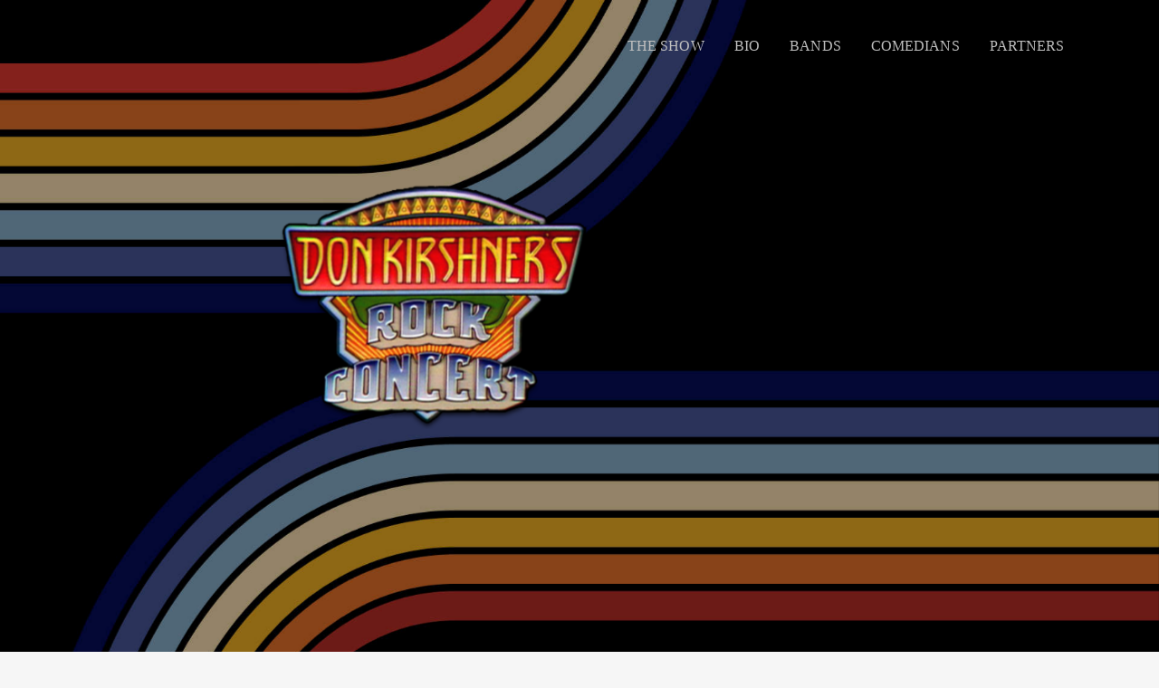

--- FILE ---
content_type: text/html; charset=UTF-8
request_url: https://donkirshner.com/
body_size: 35729
content:
<!DOCTYPE html>
<html lang="en-US">
<head>
    <meta charset="UTF-8">
    <meta http-equiv="X-UA-Compatible" content="IE=edge">
    <meta name="viewport" content="width=device-width, initial-scale=1, shrink-to-fit=no">
    <link rel="profile" href="//gmpg.org/xfn/11">
    <title>Don Kirshner&#039;s Rock Concert &#8211; The legendary live-music series</title>
<meta name='robots' content='max-image-preview:large' />
	<style>img:is([sizes="auto" i], [sizes^="auto," i]) { contain-intrinsic-size: 3000px 1500px }</style>
	<link rel='dns-prefetch' href='//fonts.googleapis.com' />
<link rel="alternate" type="application/rss+xml" title="Don Kirshner&#039;s Rock Concert &raquo; Feed" href="https://donkirshner.com/feed/" />
<link rel="alternate" type="application/rss+xml" title="Don Kirshner&#039;s Rock Concert &raquo; Comments Feed" href="https://donkirshner.com/comments/feed/" />
		<!-- This site uses the Google Analytics by MonsterInsights plugin v9.11.1 - Using Analytics tracking - https://www.monsterinsights.com/ -->
		<!-- Note: MonsterInsights is not currently configured on this site. The site owner needs to authenticate with Google Analytics in the MonsterInsights settings panel. -->
					<!-- No tracking code set -->
				<!-- / Google Analytics by MonsterInsights -->
		<script>
window._wpemojiSettings = {"baseUrl":"https:\/\/s.w.org\/images\/core\/emoji\/16.0.1\/72x72\/","ext":".png","svgUrl":"https:\/\/s.w.org\/images\/core\/emoji\/16.0.1\/svg\/","svgExt":".svg","source":{"concatemoji":"https:\/\/donkirshner.com\/wp-includes\/js\/wp-emoji-release.min.js?ver=6.8.3"}};
/*! This file is auto-generated */
!function(s,n){var o,i,e;function c(e){try{var t={supportTests:e,timestamp:(new Date).valueOf()};sessionStorage.setItem(o,JSON.stringify(t))}catch(e){}}function p(e,t,n){e.clearRect(0,0,e.canvas.width,e.canvas.height),e.fillText(t,0,0);var t=new Uint32Array(e.getImageData(0,0,e.canvas.width,e.canvas.height).data),a=(e.clearRect(0,0,e.canvas.width,e.canvas.height),e.fillText(n,0,0),new Uint32Array(e.getImageData(0,0,e.canvas.width,e.canvas.height).data));return t.every(function(e,t){return e===a[t]})}function u(e,t){e.clearRect(0,0,e.canvas.width,e.canvas.height),e.fillText(t,0,0);for(var n=e.getImageData(16,16,1,1),a=0;a<n.data.length;a++)if(0!==n.data[a])return!1;return!0}function f(e,t,n,a){switch(t){case"flag":return n(e,"\ud83c\udff3\ufe0f\u200d\u26a7\ufe0f","\ud83c\udff3\ufe0f\u200b\u26a7\ufe0f")?!1:!n(e,"\ud83c\udde8\ud83c\uddf6","\ud83c\udde8\u200b\ud83c\uddf6")&&!n(e,"\ud83c\udff4\udb40\udc67\udb40\udc62\udb40\udc65\udb40\udc6e\udb40\udc67\udb40\udc7f","\ud83c\udff4\u200b\udb40\udc67\u200b\udb40\udc62\u200b\udb40\udc65\u200b\udb40\udc6e\u200b\udb40\udc67\u200b\udb40\udc7f");case"emoji":return!a(e,"\ud83e\udedf")}return!1}function g(e,t,n,a){var r="undefined"!=typeof WorkerGlobalScope&&self instanceof WorkerGlobalScope?new OffscreenCanvas(300,150):s.createElement("canvas"),o=r.getContext("2d",{willReadFrequently:!0}),i=(o.textBaseline="top",o.font="600 32px Arial",{});return e.forEach(function(e){i[e]=t(o,e,n,a)}),i}function t(e){var t=s.createElement("script");t.src=e,t.defer=!0,s.head.appendChild(t)}"undefined"!=typeof Promise&&(o="wpEmojiSettingsSupports",i=["flag","emoji"],n.supports={everything:!0,everythingExceptFlag:!0},e=new Promise(function(e){s.addEventListener("DOMContentLoaded",e,{once:!0})}),new Promise(function(t){var n=function(){try{var e=JSON.parse(sessionStorage.getItem(o));if("object"==typeof e&&"number"==typeof e.timestamp&&(new Date).valueOf()<e.timestamp+604800&&"object"==typeof e.supportTests)return e.supportTests}catch(e){}return null}();if(!n){if("undefined"!=typeof Worker&&"undefined"!=typeof OffscreenCanvas&&"undefined"!=typeof URL&&URL.createObjectURL&&"undefined"!=typeof Blob)try{var e="postMessage("+g.toString()+"("+[JSON.stringify(i),f.toString(),p.toString(),u.toString()].join(",")+"));",a=new Blob([e],{type:"text/javascript"}),r=new Worker(URL.createObjectURL(a),{name:"wpTestEmojiSupports"});return void(r.onmessage=function(e){c(n=e.data),r.terminate(),t(n)})}catch(e){}c(n=g(i,f,p,u))}t(n)}).then(function(e){for(var t in e)n.supports[t]=e[t],n.supports.everything=n.supports.everything&&n.supports[t],"flag"!==t&&(n.supports.everythingExceptFlag=n.supports.everythingExceptFlag&&n.supports[t]);n.supports.everythingExceptFlag=n.supports.everythingExceptFlag&&!n.supports.flag,n.DOMReady=!1,n.readyCallback=function(){n.DOMReady=!0}}).then(function(){return e}).then(function(){var e;n.supports.everything||(n.readyCallback(),(e=n.source||{}).concatemoji?t(e.concatemoji):e.wpemoji&&e.twemoji&&(t(e.twemoji),t(e.wpemoji)))}))}((window,document),window._wpemojiSettings);
</script>
<link rel='stylesheet' id='awb-css' href='https://donkirshner.com/wp-content/plugins/advanced-backgrounds/assets/awb/awb.min.css?ver=1.12.8' media='all' />
<link rel='stylesheet' id='dashicons-css' href='https://donkirshner.com/wp-includes/css/dashicons.min.css?ver=6.8.3' media='all' />
<link rel='stylesheet' id='menu-icons-extra-css' href='https://donkirshner.com/wp-content/plugins/menu-icons/css/extra.min.css?ver=0.13.20' media='all' />
<style id='wp-emoji-styles-inline-css'>

	img.wp-smiley, img.emoji {
		display: inline !important;
		border: none !important;
		box-shadow: none !important;
		height: 1em !important;
		width: 1em !important;
		margin: 0 0.07em !important;
		vertical-align: -0.1em !important;
		background: none !important;
		padding: 0 !important;
	}
</style>
<link rel='stylesheet' id='wp-block-library-css' href='https://donkirshner.com/wp-includes/css/dist/block-library/style.min.css?ver=6.8.3' media='all' />
<style id='classic-theme-styles-inline-css'>
/*! This file is auto-generated */
.wp-block-button__link{color:#fff;background-color:#32373c;border-radius:9999px;box-shadow:none;text-decoration:none;padding:calc(.667em + 2px) calc(1.333em + 2px);font-size:1.125em}.wp-block-file__button{background:#32373c;color:#fff;text-decoration:none}
</style>
<style id='safe-svg-svg-icon-style-inline-css'>
.safe-svg-cover{text-align:center}.safe-svg-cover .safe-svg-inside{display:inline-block;max-width:100%}.safe-svg-cover svg{fill:currentColor;height:100%;max-height:100%;max-width:100%;width:100%}

</style>
<link rel='stylesheet' id='visual-portfolio-block-filter-by-category-css' href='https://donkirshner.com/wp-content/plugins/visual-portfolio/build/gutenberg/blocks/filter-by-category/style.css?ver=1762813513' media='all' />
<link rel='stylesheet' id='visual-portfolio-block-pagination-css' href='https://donkirshner.com/wp-content/plugins/visual-portfolio/build/gutenberg/blocks/pagination/style.css?ver=1762813513' media='all' />
<link rel='stylesheet' id='visual-portfolio-block-sort-css' href='https://donkirshner.com/wp-content/plugins/visual-portfolio/build/gutenberg/blocks/sort/style.css?ver=1762813513' media='all' />
<link rel='stylesheet' id='ghostkit-fonts-google-css' href='https://fonts.googleapis.com/css?family=Work+Sans%3A400%2C400i%2C700%2C700i%7CPlayfair+Display%3A700%2C700i%7CPT+Serif%3A400%2C400i%2C700%2C700i&#038;display=swap&#038;ver=3.4.6' media='all' />
<style id='ghostkit-typography-inline-css'>
body, blockquote.nk-blockquote-style-1 cite, .nk-hover-image .nk-hover-image-links li a span, .nk-counter-3 .nk-counter-title{font-family: "Work Sans", sans-serif;font-style: normal;font-weight: 400;line-height: 1.65;letter-spacing: 0.004em;}.nk-btn, .button, .ghostkit-button, .ghostkit-tabs .ghostkit-tabs-buttons-item, .ghostkit-accordion .ghostkit-accordion-item-heading, .wp-block-button__link, .woocommerce .button, .add_to_cart_button, .added_to_cart{font-family: "Work Sans", sans-serif;font-style: normal;font-weight: 400;}.nk-heading-font, h1, h2, h3, h4, h5, h6, .h1, .h2, .h3, .h4, .h5, .h6, .display-1, .display-2, .display-3, .display-4, .display-big, .display-extra-big, .nk-widget .nk-widget-title, .nk-navbar.nk-navbar-left .nk-nav .dropdown > li > a, .nk-navbar.nk-navbar-left .nk-nav > li > a, .nk-navbar-side .nk-nav .dropdown > li:last-of-type > a, .nk-navbar-side .nk-nav .dropdown > li > a, .nk-navbar-side .nk-nav > li:last-of-type > a, .nk-navbar-side .nk-nav > li > a, .nk-navbar-full .nk-nav .dropdown > li:last-of-type > a, .nk-navbar-full .nk-nav .dropdown > li > a, .nk-navbar-full .nk-nav > li:last-of-type > a, .nk-navbar-full .nk-nav > li > a, .nk-ibox-1-a .nk-ibox-title, .nk-ibox-1-a .nk-ibox-text, .nk-ibox-3-a .nk-ibox-title, .nk-ibox-5 .nk-ibox-title, .nk-ibox-6 .nk-ibox-title, .nk-counter .nk-count, .nk-counter-2 .nk-count, .nk-counter-3 .nk-count, .nk-team-block .nk-team-member .nk-team-member-name, .nk-pricing .nk-pricing-title, .nk-pricing .nk-pricing-price, .nk-slider-number, .nk-fullpage-number, .nk-portfolio-list .nk-portfolio-item .nk-portfolio-item-letter, .ghostkit-counter-box .ghostkit-counter-box-number, .ghostkit-pricing-table-variant-skylith-alt-1 .ghostkit-pricing-table-item .ghostkit-pricing-table-item-title, .ghostkit-pricing-table-variant-skylith-alt-1 .ghostkit-pricing-table-item .ghostkit-pricing-table-item-price-currency, .ghostkit-pricing-table-variant-skylith-alt-1 .ghostkit-pricing-table-item .ghostkit-pricing-table-item-price-amount, .ghostkit-button-variant-skylith-alt-1{font-family: "Playfair Display", sans-serif;font-style: normal;font-weight: 700;}h1, .h1, h1.entry-title{font-size: 37.5px;}h2, .h2{font-size: 31.5px;}h3, .h3{font-size: 25.35px;}h4, .h4{font-size: 21px;}h5, .h5{font-size: 18.75px;}h6, .h6{font-size: 17px;}html{font-size: 17px;}div.lead, .nk-btn-3, h1 em, h2 em, h3 em, h4 em, h5 em, h6 em, .h1 em, .h2 em, .h3 em, .h4 em, .h5 em, .h6 em, .nk-twitter-list-2 .nk-twitter .nk-twitter-name, .nk-twitter-list-2 .nk-twitter .nk-twitter-text, .nk-twitter-list-2 .nk-twitter .nk-twitter-name, .nk-twitter-list-2 .nk-twitter .nk-twitter-text, .nk-carousel .nk-carousel-prev .nk-carousel-arrow-name, .nk-carousel .nk-carousel-next .nk-carousel-arrow-name, .nk-carousel-3 .nk-carousel-prev .nk-carousel-arrow-name, .nk-carousel-3 .nk-carousel-next .nk-carousel-arrow-name, .nk-hover-image .nk-hover-image-links li a, .nk-portfolio-launch-site{font-family: "Playfair Display", sans-serif;font-style: normal;font-weight: 700;}blockquote, .ghostkit-testimonial-content{font-family: "PT Serif", sans-serif;font-style: italic;font-weight: 400;}.display-1{font-size: 61.5px;}.display-2{font-size: 54px;}.display-3{font-size: 47.25px;}.display-4{font-size: 39px;}
</style>
<style id='global-styles-inline-css'>
:root{--wp--preset--aspect-ratio--square: 1;--wp--preset--aspect-ratio--4-3: 4/3;--wp--preset--aspect-ratio--3-4: 3/4;--wp--preset--aspect-ratio--3-2: 3/2;--wp--preset--aspect-ratio--2-3: 2/3;--wp--preset--aspect-ratio--16-9: 16/9;--wp--preset--aspect-ratio--9-16: 9/16;--wp--preset--color--black: #000000;--wp--preset--color--cyan-bluish-gray: #abb8c3;--wp--preset--color--white: #ffffff;--wp--preset--color--pale-pink: #f78da7;--wp--preset--color--vivid-red: #cf2e2e;--wp--preset--color--luminous-vivid-orange: #ff6900;--wp--preset--color--luminous-vivid-amber: #fcb900;--wp--preset--color--light-green-cyan: #7bdcb5;--wp--preset--color--vivid-green-cyan: #00d084;--wp--preset--color--pale-cyan-blue: #8ed1fc;--wp--preset--color--vivid-cyan-blue: #0693e3;--wp--preset--color--vivid-purple: #9b51e0;--wp--preset--color--skylith-gold: #b9a186;--wp--preset--color--skylith-yellow: #fbda03;--wp--preset--color--skylith-light-green: #00ffa2;--wp--preset--color--skylith-green: #2bb569;--wp--preset--color--skylith-light-blue: #148ff3;--wp--preset--color--skylith-blue: #3202ff;--wp--preset--color--skylith-blue-violet: #5223e9;--wp--preset--color--skylith-dark-violet: #480086;--wp--preset--color--skylith-violet: #8536ce;--wp--preset--color--skylith-light-violet: #a074dc;--wp--preset--color--skylith-violet-pink: #d086d3;--wp--preset--color--skylith-pink: #ea2f5c;--wp--preset--color--skylith-red: #cc1139;--wp--preset--color--skylith-black: #000;--wp--preset--color--skylith-white: #fff;--wp--preset--gradient--vivid-cyan-blue-to-vivid-purple: linear-gradient(135deg,rgba(6,147,227,1) 0%,rgb(155,81,224) 100%);--wp--preset--gradient--light-green-cyan-to-vivid-green-cyan: linear-gradient(135deg,rgb(122,220,180) 0%,rgb(0,208,130) 100%);--wp--preset--gradient--luminous-vivid-amber-to-luminous-vivid-orange: linear-gradient(135deg,rgba(252,185,0,1) 0%,rgba(255,105,0,1) 100%);--wp--preset--gradient--luminous-vivid-orange-to-vivid-red: linear-gradient(135deg,rgba(255,105,0,1) 0%,rgb(207,46,46) 100%);--wp--preset--gradient--very-light-gray-to-cyan-bluish-gray: linear-gradient(135deg,rgb(238,238,238) 0%,rgb(169,184,195) 100%);--wp--preset--gradient--cool-to-warm-spectrum: linear-gradient(135deg,rgb(74,234,220) 0%,rgb(151,120,209) 20%,rgb(207,42,186) 40%,rgb(238,44,130) 60%,rgb(251,105,98) 80%,rgb(254,248,76) 100%);--wp--preset--gradient--blush-light-purple: linear-gradient(135deg,rgb(255,206,236) 0%,rgb(152,150,240) 100%);--wp--preset--gradient--blush-bordeaux: linear-gradient(135deg,rgb(254,205,165) 0%,rgb(254,45,45) 50%,rgb(107,0,62) 100%);--wp--preset--gradient--luminous-dusk: linear-gradient(135deg,rgb(255,203,112) 0%,rgb(199,81,192) 50%,rgb(65,88,208) 100%);--wp--preset--gradient--pale-ocean: linear-gradient(135deg,rgb(255,245,203) 0%,rgb(182,227,212) 50%,rgb(51,167,181) 100%);--wp--preset--gradient--electric-grass: linear-gradient(135deg,rgb(202,248,128) 0%,rgb(113,206,126) 100%);--wp--preset--gradient--midnight: linear-gradient(135deg,rgb(2,3,129) 0%,rgb(40,116,252) 100%);--wp--preset--font-size--small: 13px;--wp--preset--font-size--medium: 20px;--wp--preset--font-size--large: 36px;--wp--preset--font-size--x-large: 42px;--wp--preset--spacing--20: 0.44rem;--wp--preset--spacing--30: 0.67rem;--wp--preset--spacing--40: 1rem;--wp--preset--spacing--50: 1.5rem;--wp--preset--spacing--60: 2.25rem;--wp--preset--spacing--70: 3.38rem;--wp--preset--spacing--80: 5.06rem;--wp--preset--shadow--natural: 6px 6px 9px rgba(0, 0, 0, 0.2);--wp--preset--shadow--deep: 12px 12px 50px rgba(0, 0, 0, 0.4);--wp--preset--shadow--sharp: 6px 6px 0px rgba(0, 0, 0, 0.2);--wp--preset--shadow--outlined: 6px 6px 0px -3px rgba(255, 255, 255, 1), 6px 6px rgba(0, 0, 0, 1);--wp--preset--shadow--crisp: 6px 6px 0px rgba(0, 0, 0, 1);}:where(.is-layout-flex){gap: 0.5em;}:where(.is-layout-grid){gap: 0.5em;}body .is-layout-flex{display: flex;}.is-layout-flex{flex-wrap: wrap;align-items: center;}.is-layout-flex > :is(*, div){margin: 0;}body .is-layout-grid{display: grid;}.is-layout-grid > :is(*, div){margin: 0;}:where(.wp-block-columns.is-layout-flex){gap: 2em;}:where(.wp-block-columns.is-layout-grid){gap: 2em;}:where(.wp-block-post-template.is-layout-flex){gap: 1.25em;}:where(.wp-block-post-template.is-layout-grid){gap: 1.25em;}.has-black-color{color: var(--wp--preset--color--black) !important;}.has-cyan-bluish-gray-color{color: var(--wp--preset--color--cyan-bluish-gray) !important;}.has-white-color{color: var(--wp--preset--color--white) !important;}.has-pale-pink-color{color: var(--wp--preset--color--pale-pink) !important;}.has-vivid-red-color{color: var(--wp--preset--color--vivid-red) !important;}.has-luminous-vivid-orange-color{color: var(--wp--preset--color--luminous-vivid-orange) !important;}.has-luminous-vivid-amber-color{color: var(--wp--preset--color--luminous-vivid-amber) !important;}.has-light-green-cyan-color{color: var(--wp--preset--color--light-green-cyan) !important;}.has-vivid-green-cyan-color{color: var(--wp--preset--color--vivid-green-cyan) !important;}.has-pale-cyan-blue-color{color: var(--wp--preset--color--pale-cyan-blue) !important;}.has-vivid-cyan-blue-color{color: var(--wp--preset--color--vivid-cyan-blue) !important;}.has-vivid-purple-color{color: var(--wp--preset--color--vivid-purple) !important;}.has-black-background-color{background-color: var(--wp--preset--color--black) !important;}.has-cyan-bluish-gray-background-color{background-color: var(--wp--preset--color--cyan-bluish-gray) !important;}.has-white-background-color{background-color: var(--wp--preset--color--white) !important;}.has-pale-pink-background-color{background-color: var(--wp--preset--color--pale-pink) !important;}.has-vivid-red-background-color{background-color: var(--wp--preset--color--vivid-red) !important;}.has-luminous-vivid-orange-background-color{background-color: var(--wp--preset--color--luminous-vivid-orange) !important;}.has-luminous-vivid-amber-background-color{background-color: var(--wp--preset--color--luminous-vivid-amber) !important;}.has-light-green-cyan-background-color{background-color: var(--wp--preset--color--light-green-cyan) !important;}.has-vivid-green-cyan-background-color{background-color: var(--wp--preset--color--vivid-green-cyan) !important;}.has-pale-cyan-blue-background-color{background-color: var(--wp--preset--color--pale-cyan-blue) !important;}.has-vivid-cyan-blue-background-color{background-color: var(--wp--preset--color--vivid-cyan-blue) !important;}.has-vivid-purple-background-color{background-color: var(--wp--preset--color--vivid-purple) !important;}.has-black-border-color{border-color: var(--wp--preset--color--black) !important;}.has-cyan-bluish-gray-border-color{border-color: var(--wp--preset--color--cyan-bluish-gray) !important;}.has-white-border-color{border-color: var(--wp--preset--color--white) !important;}.has-pale-pink-border-color{border-color: var(--wp--preset--color--pale-pink) !important;}.has-vivid-red-border-color{border-color: var(--wp--preset--color--vivid-red) !important;}.has-luminous-vivid-orange-border-color{border-color: var(--wp--preset--color--luminous-vivid-orange) !important;}.has-luminous-vivid-amber-border-color{border-color: var(--wp--preset--color--luminous-vivid-amber) !important;}.has-light-green-cyan-border-color{border-color: var(--wp--preset--color--light-green-cyan) !important;}.has-vivid-green-cyan-border-color{border-color: var(--wp--preset--color--vivid-green-cyan) !important;}.has-pale-cyan-blue-border-color{border-color: var(--wp--preset--color--pale-cyan-blue) !important;}.has-vivid-cyan-blue-border-color{border-color: var(--wp--preset--color--vivid-cyan-blue) !important;}.has-vivid-purple-border-color{border-color: var(--wp--preset--color--vivid-purple) !important;}.has-vivid-cyan-blue-to-vivid-purple-gradient-background{background: var(--wp--preset--gradient--vivid-cyan-blue-to-vivid-purple) !important;}.has-light-green-cyan-to-vivid-green-cyan-gradient-background{background: var(--wp--preset--gradient--light-green-cyan-to-vivid-green-cyan) !important;}.has-luminous-vivid-amber-to-luminous-vivid-orange-gradient-background{background: var(--wp--preset--gradient--luminous-vivid-amber-to-luminous-vivid-orange) !important;}.has-luminous-vivid-orange-to-vivid-red-gradient-background{background: var(--wp--preset--gradient--luminous-vivid-orange-to-vivid-red) !important;}.has-very-light-gray-to-cyan-bluish-gray-gradient-background{background: var(--wp--preset--gradient--very-light-gray-to-cyan-bluish-gray) !important;}.has-cool-to-warm-spectrum-gradient-background{background: var(--wp--preset--gradient--cool-to-warm-spectrum) !important;}.has-blush-light-purple-gradient-background{background: var(--wp--preset--gradient--blush-light-purple) !important;}.has-blush-bordeaux-gradient-background{background: var(--wp--preset--gradient--blush-bordeaux) !important;}.has-luminous-dusk-gradient-background{background: var(--wp--preset--gradient--luminous-dusk) !important;}.has-pale-ocean-gradient-background{background: var(--wp--preset--gradient--pale-ocean) !important;}.has-electric-grass-gradient-background{background: var(--wp--preset--gradient--electric-grass) !important;}.has-midnight-gradient-background{background: var(--wp--preset--gradient--midnight) !important;}.has-small-font-size{font-size: var(--wp--preset--font-size--small) !important;}.has-medium-font-size{font-size: var(--wp--preset--font-size--medium) !important;}.has-large-font-size{font-size: var(--wp--preset--font-size--large) !important;}.has-x-large-font-size{font-size: var(--wp--preset--font-size--x-large) !important;}
:where(.wp-block-post-template.is-layout-flex){gap: 1.25em;}:where(.wp-block-post-template.is-layout-grid){gap: 1.25em;}
:where(.wp-block-columns.is-layout-flex){gap: 2em;}:where(.wp-block-columns.is-layout-grid){gap: 2em;}
:root :where(.wp-block-pullquote){font-size: 1.5em;line-height: 1.6;}
:where(.wp-block-visual-portfolio-loop.is-layout-flex){gap: 1.25em;}:where(.wp-block-visual-portfolio-loop.is-layout-grid){gap: 1.25em;}
</style>
<link rel='stylesheet' id='contact-form-7-css' href='https://donkirshner.com/wp-content/plugins/contact-form-7/includes/css/styles.css?ver=6.1.4' media='all' />
<link rel='stylesheet' id='cff-css' href='https://donkirshner.com/wp-content/plugins/custom-facebook-feed-pro/assets/css/cff-style.min.css?ver=4.5.1' media='all' />
<link rel='stylesheet' id='wp-components-css' href='https://donkirshner.com/wp-includes/css/dist/components/style.min.css?ver=6.8.3' media='all' />
<link rel='stylesheet' id='godaddy-styles-css' href='https://donkirshner.com/wp-content/mu-plugins/vendor/wpex/godaddy-launch/includes/Dependencies/GoDaddy/Styles/build/latest.css?ver=2.0.2' media='all' />
<link rel='stylesheet' id='ghostkit-pro-css' href='https://donkirshner.com/wp-content/plugins/ghostkit-pro/blocks/style.min.css?ver=2.0.2' media='all' />
<link rel='stylesheet' id='sociality-css' href='https://donkirshner.com/wp-content/plugins/sociality/assets/sociality.min.css?ver=1.3.5' media='all' />
<link rel='stylesheet' id='ghostkit-classic-theme-fallback-css' href='https://donkirshner.com/wp-content/plugins/ghostkit/assets/css/fallback-classic-theme.css?ver=1765103148' media='all' />
<link rel='stylesheet' id='ghostkit-css' href='https://donkirshner.com/wp-content/plugins/ghostkit/build/gutenberg/style.css?ver=1765103149' media='all' />
<link rel='stylesheet' id='ghostkit-block-grid-css' href='https://donkirshner.com/wp-content/plugins/ghostkit/build/gutenberg/blocks/grid/styles/style.css?ver=1765103149' media='all' />
<link rel='stylesheet' id='ghostkit-block-shape-divider-css' href='https://donkirshner.com/wp-content/plugins/ghostkit/build/gutenberg/blocks/shape-divider/styles/style.css?ver=1765103149' media='all' />
<link rel='stylesheet' id='ghostkit-block-counter-box-css' href='https://donkirshner.com/wp-content/plugins/ghostkit/build/gutenberg/blocks/counter-box/styles/style.css?ver=1765103149' media='all' />
<link rel='stylesheet' id='bootstrap-css' href='https://donkirshner.com/wp-content/themes/skylith/assets/vendor/bootstrap/dist/css/bootstrap.min.css?ver=4.0.0' media='all' />
<link rel='stylesheet' id='pe-icon-7-stroke-css' href='https://donkirshner.com/wp-content/themes/skylith/assets/vendor/pixeden-stroke-7-icon/pe-icon-7-stroke/dist/pe-icon-7-stroke.min.css?ver=1.2.3' media='all' />
<link rel='stylesheet' id='photoswipe-css' href='https://donkirshner.com/wp-content/themes/skylith/assets/vendor/photoswipe/dist/photoswipe.css?ver=4.1.2' media='all' />
<link rel='stylesheet' id='photoswipe-default-skin-css' href='https://donkirshner.com/wp-content/themes/skylith/assets/vendor/photoswipe/dist/default-skin/default-skin.css?ver=4.1.2' media='all' />
<link rel='stylesheet' id='skylith-css' href='https://donkirshner.com/wp-content/uploads/nk-custom-styles/skylith-custom.min.css?ver=1697141309' media='all' />
<style id='ghostkit-blocks-content-custom-css-inline-css'>
.ghostkit-custom-Z1VC5S3 { padding-left: 0px; padding-top: 0px; padding-right: 0px; padding-bottom: 0px; margin-bottom: 0px; margin-top: 0px; } .ghostkit-custom-Z4z4WV { --gkt-shape-divider__color: #a9460a; margin-top: 0px !important; margin-bottom: 20px !important; padding-bottom: 20px !important; } .ghostkit-custom-Z4z4WV svg { height: 150px; width: 100%; } @media (max-width: 576px) { .ghostkit-custom-Z4z4WV svg { height: 50px; } } .ghostkit-custom-SgiVj { --gkt-shape-divider__color: #2b345b; margin-top: 0px !important; margin-bottom: 20px !important; padding-bottom: 20px !important; padding-top: 0px !important; } .ghostkit-custom-SgiVj svg { height: 150px; width: 100%; } @media (max-width: 576px) { .ghostkit-custom-SgiVj svg { height: 50px; } } .ghostkit-custom-jWpMa { --gkt-shape-divider__color: #e4722b; margin-top: 0px !important; margin-bottom: 0px !important; } .ghostkit-custom-jWpMa svg { height: 150px; width: 100%; } @media (max-width: 576px) { .ghostkit-custom-jWpMa svg { height: 70px; } }.ghostkit-grid .ghostkit-custom-25qHbH { padding-right: 0px; padding-top: 0px; padding-left: 0px; padding-bottom: 0px; margin-top: 0px; margin-bottom: 0px; margin-right: 10px; } .ghostkit-grid .ghostkit-custom-1LiKDf { border-style: solid; border-color: #a8470acc; border-width: 1px; padding-left: 0px; padding-right: 0px; padding-top: 0px; padding-bottom: 0px; margin-top: 0px; margin-left: 10px; margin-bottom: 0px; margin-right: 0px; } .ghostkit-grid .ghostkit-custom-Z1DF2t8 { border-style: solid; border-color: #a8470acc; border-width: 1px; margin-right: 0px; padding-left: 0px; padding-right: 0px; } .ghostkit-grid .ghostkit-custom-Z1JFMcW { border-style: solid; border-width: 1px; border-color: #a8470acc; padding-left: 0px; padding-right: 0px; }.ghostkit-custom-a8RpS { --gkt-counter-box--number__color: #a8470acc; padding-bottom: 0px; margin-bottom: 0px; padding-top: 0px; margin-top: 0px; }.ghostkit-custom-Z2r0j5V { --gkt-counter-box--number__color: #a8470acc; margin-top: 0px; padding-top: 0px; padding-bottom: 0px; margin-bottom: 0px; }.ghostkit-custom-ZXaUEe { --gkt-counter-box--number__color: #a8470acc; margin-top: 0px; padding-top: 0px; padding-bottom: 0px; margin-bottom: 0px; }
</style>
<link rel='stylesheet' id='skylith-child-css' href='https://donkirshner.com/wp-content/themes/skylith-child/style.css?ver=1.0.0' media='all' />
<script src="https://donkirshner.com/wp-includes/js/jquery/jquery.min.js?ver=3.7.1" id="jquery-core-js"></script>
<script src="https://donkirshner.com/wp-includes/js/jquery/jquery-migrate.min.js?ver=3.4.1" id="jquery-migrate-js"></script>
<script src="https://donkirshner.com/wp-content/themes/skylith/assets/js/skylith-ghostkit-preloader-ext.min.js?ver=1.3.7" id="skylith-ghostkit-preloader-ext-js"></script>
<link rel="https://api.w.org/" href="https://donkirshner.com/wp-json/" /><link rel="alternate" title="JSON" type="application/json" href="https://donkirshner.com/wp-json/wp/v2/pages/570" /><link rel="EditURI" type="application/rsd+xml" title="RSD" href="https://donkirshner.com/xmlrpc.php?rsd" />
<meta name="generator" content="WordPress 6.8.3" />
<link rel="canonical" href="https://donkirshner.com/" />
<link rel='shortlink' href='https://donkirshner.com/' />
<link rel="alternate" title="oEmbed (JSON)" type="application/json+oembed" href="https://donkirshner.com/wp-json/oembed/1.0/embed?url=https%3A%2F%2Fdonkirshner.com%2F" />
<link rel="alternate" title="oEmbed (XML)" type="text/xml+oembed" href="https://donkirshner.com/wp-json/oembed/1.0/embed?url=https%3A%2F%2Fdonkirshner.com%2F&#038;format=xml" />
<!-- Custom Facebook Feed JS vars -->
<script type="text/javascript">
var cffsiteurl = "https://donkirshner.com/wp-content/plugins";
var cffajaxurl = "https://donkirshner.com/wp-admin/admin-ajax.php";


var cfflinkhashtags = "false";
</script>
<script type='text/javascript'>
/* <![CDATA[ */
var VPData = {"version":"3.4.1","pro":false,"__":{"couldnt_retrieve_vp":"Couldn't retrieve Visual Portfolio ID.","pswp_close":"Close (Esc)","pswp_share":"Share","pswp_fs":"Toggle fullscreen","pswp_zoom":"Zoom in\/out","pswp_prev":"Previous (arrow left)","pswp_next":"Next (arrow right)","pswp_share_fb":"Share on Facebook","pswp_share_tw":"Tweet","pswp_share_x":"X","pswp_share_pin":"Pin it","pswp_download":"Download","fancybox_close":"Close","fancybox_next":"Next","fancybox_prev":"Previous","fancybox_error":"The requested content cannot be loaded. <br \/> Please try again later.","fancybox_play_start":"Start slideshow","fancybox_play_stop":"Pause slideshow","fancybox_full_screen":"Full screen","fancybox_thumbs":"Thumbnails","fancybox_download":"Download","fancybox_share":"Share","fancybox_zoom":"Zoom"},"settingsPopupGallery":{"enable_on_wordpress_images":false,"vendor":"fancybox","deep_linking":false,"deep_linking_url_to_share_images":false,"show_arrows":true,"show_counter":true,"show_zoom_button":true,"show_fullscreen_button":true,"show_share_button":true,"show_close_button":true,"show_thumbs":true,"show_download_button":false,"show_slideshow":false,"click_to_zoom":true,"restore_focus":true},"screenSizes":[320,576,768,992,1200]};
/* ]]> */
</script>
		<noscript>
			<style type="text/css">
				.vp-portfolio__preloader-wrap{display:none}.vp-portfolio__filter-wrap,.vp-portfolio__items-wrap,.vp-portfolio__pagination-wrap,.vp-portfolio__sort-wrap{opacity:1;visibility:visible}.vp-portfolio__item .vp-portfolio__item-img noscript+img,.vp-portfolio__thumbnails-wrap{display:none}
			</style>
		</noscript>
				<style type="text/css">
			.ghostkit-effects-enabled .ghostkit-effects-reveal {
				pointer-events: none;
				visibility: hidden;
			}
		</style>
		<script>
			if (!window.matchMedia('(prefers-reduced-motion: reduce)').matches) {
				document.documentElement.classList.add(
					'ghostkit-effects-enabled'
				);
			}
		</script>
				<style type="text/css">
			/* If html does not have either class, do not show lazy loaded images. */
			html:not(.vp-lazyload-enabled):not(.js) .vp-lazyload {
				display: none;
			}
		</style>
		<script>
			document.documentElement.classList.add(
				'vp-lazyload-enabled'
			);
		</script>
		<meta name="generator" content="Powered by Slider Revolution 6.6.16 - responsive, Mobile-Friendly Slider Plugin for WordPress with comfortable drag and drop interface." />
<link rel="icon" href="https://donkirshner.com/wp-content/uploads/2023/11/cropped-Red-Favicon-512x512-1-32x32.png" sizes="32x32" />
<link rel="icon" href="https://donkirshner.com/wp-content/uploads/2023/11/cropped-Red-Favicon-512x512-1-192x192.png" sizes="192x192" />
<link rel="apple-touch-icon" href="https://donkirshner.com/wp-content/uploads/2023/11/cropped-Red-Favicon-512x512-1-180x180.png" />
<meta name="msapplication-TileImage" content="https://donkirshner.com/wp-content/uploads/2023/11/cropped-Red-Favicon-512x512-1-270x270.png" />
<script>function setREVStartSize(e){
			//window.requestAnimationFrame(function() {
				window.RSIW = window.RSIW===undefined ? window.innerWidth : window.RSIW;
				window.RSIH = window.RSIH===undefined ? window.innerHeight : window.RSIH;
				try {
					var pw = document.getElementById(e.c).parentNode.offsetWidth,
						newh;
					pw = pw===0 || isNaN(pw) || (e.l=="fullwidth" || e.layout=="fullwidth") ? window.RSIW : pw;
					e.tabw = e.tabw===undefined ? 0 : parseInt(e.tabw);
					e.thumbw = e.thumbw===undefined ? 0 : parseInt(e.thumbw);
					e.tabh = e.tabh===undefined ? 0 : parseInt(e.tabh);
					e.thumbh = e.thumbh===undefined ? 0 : parseInt(e.thumbh);
					e.tabhide = e.tabhide===undefined ? 0 : parseInt(e.tabhide);
					e.thumbhide = e.thumbhide===undefined ? 0 : parseInt(e.thumbhide);
					e.mh = e.mh===undefined || e.mh=="" || e.mh==="auto" ? 0 : parseInt(e.mh,0);
					if(e.layout==="fullscreen" || e.l==="fullscreen")
						newh = Math.max(e.mh,window.RSIH);
					else{
						e.gw = Array.isArray(e.gw) ? e.gw : [e.gw];
						for (var i in e.rl) if (e.gw[i]===undefined || e.gw[i]===0) e.gw[i] = e.gw[i-1];
						e.gh = e.el===undefined || e.el==="" || (Array.isArray(e.el) && e.el.length==0)? e.gh : e.el;
						e.gh = Array.isArray(e.gh) ? e.gh : [e.gh];
						for (var i in e.rl) if (e.gh[i]===undefined || e.gh[i]===0) e.gh[i] = e.gh[i-1];
											
						var nl = new Array(e.rl.length),
							ix = 0,
							sl;
						e.tabw = e.tabhide>=pw ? 0 : e.tabw;
						e.thumbw = e.thumbhide>=pw ? 0 : e.thumbw;
						e.tabh = e.tabhide>=pw ? 0 : e.tabh;
						e.thumbh = e.thumbhide>=pw ? 0 : e.thumbh;
						for (var i in e.rl) nl[i] = e.rl[i]<window.RSIW ? 0 : e.rl[i];
						sl = nl[0];
						for (var i in nl) if (sl>nl[i] && nl[i]>0) { sl = nl[i]; ix=i;}
						var m = pw>(e.gw[ix]+e.tabw+e.thumbw) ? 1 : (pw-(e.tabw+e.thumbw)) / (e.gw[ix]);
						newh =  (e.gh[ix] * m) + (e.tabh + e.thumbh);
					}
					var el = document.getElementById(e.c);
					if (el!==null && el) el.style.height = newh+"px";
					el = document.getElementById(e.c+"_wrapper");
					if (el!==null && el) {
						el.style.height = newh+"px";
						el.style.display = "block";
					}
				} catch(e){
					console.log("Failure at Presize of Slider:" + e)
				}
			//});
		  };</script>
		<style id="wp-custom-css">
			/*fixing slideshow read more text color */
/* #customize-preview::before a {
	color:#ffffff !important;
}

/*fixing header logo size in mobile version */
@media  (max-width: 767px) { body > header > nav > div > div > a > img.nk-nav-logo-img-light {
	width: 120px !important;
height: auto;
}
}

/* hiding navigation logo on homepage */
.home .nk-nav-logo-img-light {
	display:none !important;
}

/*fixing menu font and height*/
#menu-main-menu.nk-nav {
	font-family: Arial Black !important;
}
.nk-navbar.nk-navbar-top.nk-navbar-sticky.nk-navbar-autohide.nk-navbar-transparent.nk-navbar-dark.nk-navbar-fixed.nk-navbar-solid.nk-onscroll-show {
padding: 10px 0;
}

/*Fixing social footer logos */

#block-17 > div > div > div.ghostkit-col.ghostkit-col-lg-12.ghostkit-col-1 > div > figure, #block-17 > div > div > div.ghostkit-col.ghostkit-col-lg-12.ghostkit-col-2 > div > figure {
	width:40px;
}
		</style>
		<style id="kirki-inline-styles">.single-post .nk-pagination{background-color:#ffffff;color:#171717;}.nk-portfolio-single ~ .nk-pagination{background-color:#ffffff;color:#171717;}.nk-preloader img{width:120px;}.nk-preloader .nk-preloader-spinner{width:calc( 100px / 2 + 120px / 2 );margin-left:calc( -100px / 2 - 120px / 2 );height:calc( 100px + 120px );}.nk-preloader::before{background-color:#000000;}.nk-footer > .bg-image > .bg-image-overlay{background-color:#262626;}.nk-footer h1, .nk-footer h2, .nk-footer h3, .nk-footer h4, .nk-footer h5, .nk-footer h6, .nk-footer .h1, .nk-footer .h2, .nk-footer .h3, .nk-footer .h4, .nk-footer .h5, .nk-footer .h6, .nk-footer .nk-footer-scroll-top-btn{color:#fff;}.nk-footer, .nk-footer .nk-social, .nk-footer .nk-social-2{color:#8e8e8e;}.nk-footer .nk-footer-widgets{padding-top:44px;padding-bottom:44px;text-align:center;}.nk-footer .nk-footer-cont{padding-top:30px;padding-bottom:30px;text-align:center;}</style></head>

<body class="home wp-singular page-template-default page page-id-570 wp-theme-skylith wp-child-theme-skylith-child">



    <div class="nk-preloader">
        <div class="nk-preloader-wrap">
            <img width="128" height="101" src="https://donkirshner.com/wp-content/uploads/2023/09/don-kirshner-logo-sm.png" class="attachment-skylith_128x128 size-skylith_128x128" alt="" decoding="async" srcset="https://donkirshner.com/wp-content/uploads/2023/09/don-kirshner-logo-sm.png 400w, https://donkirshner.com/wp-content/uploads/2023/09/don-kirshner-logo-sm-300x237.png 300w" sizes="(max-width: 128px) 100vw, 128px" />            <div class="nk-preloader-spinner"></div>
        </div>
    </div>


    <!-- START: Nav Header -->
    <header class="nk-header">

                    <!-- START: Navbar -->
            <nav class="nk-navbar nk-navbar-top nk-navbar-sticky nk-navbar-autohide nk-navbar-transparent nk-navbar-dark">
                <div class="container">
                    <div class="nk-nav-table">
                                                    <a href="https://donkirshner.com/" class="nk-nav-logo">
                                <img width="400" height="316" src="https://donkirshner.com/wp-content/uploads/2023/09/don-kirshner-logo-sm.png" class="nk-nav-logo-img-dark" alt="" style="width: 140px; height: auto;" decoding="async" fetchpriority="high" srcset="https://donkirshner.com/wp-content/uploads/2023/09/don-kirshner-logo-sm.png 400w, https://donkirshner.com/wp-content/uploads/2023/09/don-kirshner-logo-sm-300x237.png 300w" sizes="(max-width: 400px) 100vw, 400px" /><img width="400" height="316" src="https://donkirshner.com/wp-content/uploads/2023/09/don-kirshner-logo-sm.png" class="nk-nav-logo-img-light" alt="" style="width: 140px; height: auto;" decoding="async" srcset="https://donkirshner.com/wp-content/uploads/2023/09/don-kirshner-logo-sm.png 400w, https://donkirshner.com/wp-content/uploads/2023/09/don-kirshner-logo-sm-300x237.png 300w" sizes="(max-width: 400px) 100vw, 400px" />                            </a>
                        
                        <ul id="menu-main-menu" class="nk-nav nk-nav-right d-none d-lg-block" data-nav-mobile="#nk-nav-mobile"><li id="menu-item-12" class="menu-item menu-item-type-post_type menu-item-object-page ghost_menu__item ghost_menu__item--12 menu-item-12"><a href="https://donkirshner.com/don-kirshner-rock-concert/">The Show</a></li>
<li id="menu-item-84" class="menu-item menu-item-type-post_type menu-item-object-page ghost_menu__item ghost_menu__item--84 menu-item-84"><a href="https://donkirshner.com/don-kirshners-biography/">Bio</a></li>
<li id="menu-item-13" class="menu-item menu-item-type-post_type menu-item-object-page ghost_menu__item ghost_menu__item--13 menu-item-13"><a href="https://donkirshner.com/bands/">Bands</a></li>
<li id="menu-item-14" class="menu-item menu-item-type-post_type menu-item-object-page ghost_menu__item ghost_menu__item--14 menu-item-14"><a href="https://donkirshner.com/comedians/">Comedians</a></li>
<li id="menu-item-70" class="menu-item menu-item-type-post_type menu-item-object-page ghost_menu__item ghost_menu__item--70 menu-item-70"><a href="https://donkirshner.com/partners-licensing-opportunities/">Partners</a></li>
</ul>                            <ul class="nk-nav nk-nav-right nk-nav-icons">
                                                                                                    <li class="single-icon d-lg-none">
                                        <a href="#" class="nk-navbar-full-toggle">
                                            <span class="nk-icon-burger">
                                                <span class="nk-t-1"></span>
                                                <span class="nk-t-2"></span>
                                                <span class="nk-t-3"></span>
                                            </span>
                                        </a>
                                    </li>
                                                                                            </ul>
                        
                                            </div>
                </div>
            </nav>
            <!-- END: Navbar -->
            </header>
    <!-- END: Nav Header -->




        <!-- START: Fullscreen Navbar -->
    <nav class="nk-navbar nk-navbar-full nk-navbar-align-center nk-navbar-dark nk-navbar-items-effect-2 nk-navbar-drop-effect-1" id="nk-full">
                <div class="nk-nav-table">
            <div class="nk-nav-row">
                <div class="container">
                    <div class="nk-nav-header">
                                                <div class="nk-nav-logo">
                            <a href="https://donkirshner.com/" class="nk-nav-logo">
                                <img width="400" height="316" src="https://donkirshner.com/wp-content/uploads/2023/09/don-kirshner-logo-sm.png" class="nk-nav-logo-img-dark" alt="" style="width: 140px; height: auto;" decoding="async" srcset="https://donkirshner.com/wp-content/uploads/2023/09/don-kirshner-logo-sm.png 400w, https://donkirshner.com/wp-content/uploads/2023/09/don-kirshner-logo-sm-300x237.png 300w" sizes="(max-width: 400px) 100vw, 400px" /><img width="400" height="316" src="https://donkirshner.com/wp-content/uploads/2023/09/don-kirshner-logo-sm.png" class="nk-nav-logo-img-light" alt="" style="width: 140px; height: auto;" decoding="async" srcset="https://donkirshner.com/wp-content/uploads/2023/09/don-kirshner-logo-sm.png 400w, https://donkirshner.com/wp-content/uploads/2023/09/don-kirshner-logo-sm-300x237.png 300w" sizes="(max-width: 400px) 100vw, 400px" />                            </a>
                        </div>
                                                <div class="nk-nav-close nk-navbar-full-toggle">
                            <span class="nk-icon-close"></span>
                        </div>
                    </div>
                </div>
            </div>
            <div class="nk-nav-row-full nk-nav-row">
                                    <div class="nk-nav-table">
                        <div class="nk-nav-row nk-nav-row-full nk-nav-row-center">
                            <ul id="menu-main-menu-1" class="nk-nav"><li class="menu-item menu-item-type-post_type menu-item-object-page ghost_menu__item ghost_menu__item--12 menu-item-12"><a href="https://donkirshner.com/don-kirshner-rock-concert/">The Show</a></li>
<li class="menu-item menu-item-type-post_type menu-item-object-page ghost_menu__item ghost_menu__item--84 menu-item-84"><a href="https://donkirshner.com/don-kirshners-biography/">Bio</a></li>
<li class="menu-item menu-item-type-post_type menu-item-object-page ghost_menu__item ghost_menu__item--13 menu-item-13"><a href="https://donkirshner.com/bands/">Bands</a></li>
<li class="menu-item menu-item-type-post_type menu-item-object-page ghost_menu__item ghost_menu__item--14 menu-item-14"><a href="https://donkirshner.com/comedians/">Comedians</a></li>
<li class="menu-item menu-item-type-post_type menu-item-object-page ghost_menu__item ghost_menu__item--70 menu-item-70"><a href="https://donkirshner.com/partners-licensing-opportunities/">Partners</a></li>
</ul>                        </div>
                    </div>
                            </div>
                    </div>
    </nav>
    <!-- END: Fullscreen Navbar -->


<div id="page" class="hfeed site nk-main">
    <div id="content" class="site-content">
		
<!--Adding Google Analytics Code -->
<script async src="https://www.googletagmanager.com/gtag/js?id=G-KJX2SFWSB6"></script>
<script>
  window.dataLayer = window.dataLayer || [];
  function gtag(){dataLayer.push(arguments);}
  gtag('js', new Date());

  gtag('config', 'G-KJX2SFWSB6');
</script>
	<meta name="google-site-verification" content="2dtCLNQMIn4wFtGc0vsWwaGXf8G0kiJIn3UW8U-Wqsc" />

<div id="primary" class="content-area container">
    <main id="main" class="site-main" role="main">
        
    
    
<article id="post-570" class="post-570 page type-page status-publish hentry">
    
    <div class="entry-content">
        
<div class="wp-block-columns is-layout-flex wp-container-core-columns-is-layout-9d6595d7 wp-block-columns-is-layout-flex">
<div class="wp-block-column is-layout-flow wp-block-column-is-layout-flow" style="flex-basis:100%">
<div class="wp-block-themepunch-revslider revslider" data-modal="false" data-slidertitle="New Cover Slider" style="">
			<!-- START Home Cover Slider REVOLUTION SLIDER 6.6.16 --><p class="rs-p-wp-fix"></p>
			<rs-module-wrap id="rev_slider_4_1_wrapper" data-source="gallery" style="visibility:hidden;background:transparent;padding:0;margin:0px auto;margin-top:0;margin-bottom:0;">
				<rs-module id="rev_slider_4_1" style="" data-version="6.6.16">
					<rs-slides style="overflow: hidden; position: absolute;">
						<rs-slide style="position: absolute;" data-key="rs-4" data-title="Slide" data-in="o:0;" data-out="a:false;">
							<img decoding="async" src="//donkirshner.com/wp-content/plugins/revslider/public/assets/assets/dummy.png" alt="Slide" title="Don Kirshner&#8217;s Rock Concert Homepage" class="rev-slidebg tp-rs-img rs-lazyload" data-lazyload="//donkirshner.com/wp-content/plugins/revslider/public/assets/assets/transparent.png" data-bg="c:#000000;" data-no-retina>
<!--
							--><rs-layer
								id="slider-4-slide-4-layer-0" 
								data-type="image"
								data-rsp_ch="on"
								data-text="w:normal;"
								data-dim="w:100%;h:100%;"
								data-frame_0="sX:2;sY:2;"
								data-frame_0_mask="u:t;"
								data-frame_1="e:power2.out;st:750;sp:1000;sR:750;"
								data-frame_1_mask="u:t;"
								data-frame_999="o:0;st:w;sR:7250;"
								style="z-index:7;"
							><img decoding="async" src="//donkirshner.com/wp-content/plugins/revslider/public/assets/assets/dummy.png" alt="" class="tp-rs-img rs-lazyload" width="1920" height="1010" data-lazyload="//99x.8a0.myftpupload.com/wp-content/uploads/2023/09/Background-w-lines-no-singers.jpg" data-c="fullwidth" data-no-retina> 
							</rs-layer><!--

							--><rs-layer
								id="slider-4-slide-4-layer-1" 
								data-type="image"
								data-rsp_ch="on"
								data-xy="x:385px;y:224px;"
								data-text="w:normal;"
								data-dim="w:400px;h:316px;"
								data-frame_0="rY:360deg;"
								data-frame_1="x:-19px;y:13px;e:back.out;st:250;sp:500;sR:250;"
								data-frame_999="o:0;st:w;sR:8250;"
								data-loop_999="bri:170%;sp:3000;st:2000;e:sine.inOut;yyf:t;"
								style="z-index:12;"
							><img decoding="async" src="//donkirshner.com/wp-content/plugins/revslider/public/assets/assets/dummy.png" alt="" class="tp-rs-img rs-lazyload" width="400" height="316" data-lazyload="//99x.8a0.myftpupload.com/wp-content/uploads/2023/09/don-kirshner-logo-sm.png" data-no-retina> 
							</rs-layer><!--

							--><rs-layer
								id="slider-4-slide-4-layer-2" 
								data-type="image"
								data-rsp_ch="on"
								data-text="w:normal;"
								data-dim="w:100%;h:900px;"
								data-frame_1="e:power4.inOut;st:1320;sp:1500;sR:1320;"
								data-frame_999="o:0;st:w;sR:6180;"
								style="z-index:8;"
							><img decoding="async" src="//donkirshner.com/wp-content/plugins/revslider/public/assets/assets/dummy.png" alt="" class="tp-rs-img rs-lazyload" width="2560" height="1347" data-lazyload="//99x.8a0.myftpupload.com/wp-content/uploads/2023/11/Background-w-names-no-singers-scaled.jpg" data-c="fullwidth" data-no-retina> 
							</rs-layer><!--

							--><rs-layer
								id="slider-4-slide-4-layer-3" 
								data-type="image"
								data-rsp_ch="on"
								data-text="w:normal;"
								data-dim="w:100%;h:900px;"
								data-frame_1="e:power0.inOut;st:2200;sp:1000;sR:2200;"
								data-frame_999="o:0;st:w;sR:5800;"
								style="z-index:9;"
							><img decoding="async" src="//donkirshner.com/wp-content/plugins/revslider/public/assets/assets/dummy.png" alt="" class="tp-rs-img rs-lazyload" width="2560" height="1347" data-lazyload="//99x.8a0.myftpupload.com/wp-content/uploads/2023/11/Background-w-names-with-singers-scaled.jpg" data-c="fullwidth" data-no-retina> 
							</rs-layer><!--

							--><rs-layer
								id="slider-4-slide-4-layer-4" 
								data-type="text"
								data-color="#fff"
								data-rsp_ch="on"
								data-xy="x:953px;y:239px;"
								data-text="w:normal;s:36;l:40;ls:1;fw:500;"
								data-dim="minh:0px;"
								data-frame_0="rX:-70deg;oZ:-50;"
								data-frame_1="oZ:-50;e:power4.inOut;st:3120;sp:1750;"
								data-frame_999="o:0;st:w;sR:5380;"
								style="z-index:10;font-family:'Times New Roman', 'Times', 'serif';font-style:italic;"
							>"Don Kirshner was one of<br />
the seminal forces behind<br />
the rise of rock music." 
							</rs-layer><!--

							--><rs-layer
								id="slider-4-slide-4-layer-5" 
								data-type="shape"
								data-rsp_ch="on"
								data-text="w:normal;"
								data-dim="w:1500px;h:900px;"
								data-frame_999="o:0;st:w;sR:8700;"
								style="z-index:6;background-color:#000000;"
							> 
							</rs-layer><!--

							--><rs-layer
								id="slider-4-slide-4-layer-6" 
								data-type="image"
								data-rsp_ch="on"
								data-xy="x:1235px;y:353px;"
								data-text="w:normal;"
								data-dim="w:150px;h:84px;"
								data-frame_0="rX:-70deg;oZ:-50;"
								data-frame_1="oZ:-50;e:power4.inOut;st:3130;sp:1750;"
								data-frame_999="o:0;st:w;sR:5370;"
								style="z-index:11;"
							><img decoding="async" src="//donkirshner.com/wp-content/plugins/revslider/public/assets/assets/dummy.png" alt="" class="tp-rs-img rs-lazyload" width="311" height="175" data-lazyload="//99x.8a0.myftpupload.com/wp-content/uploads/2023/09/WSJ-logo.png" data-no-retina> 
							</rs-layer><!--
-->						</rs-slide>
					</rs-slides>
				</rs-module>
				<script>
					setREVStartSize({c: 'rev_slider_4_1',rl:[1240,1024,778,780],el:[900],gw:[1500],gh:[900],type:'hero',justify:'',layout:'fullwidth',mh:"0"});if (window.RS_MODULES!==undefined && window.RS_MODULES.modules!==undefined && window.RS_MODULES.modules["revslider41"]!==undefined) {window.RS_MODULES.modules["revslider41"].once = false;window.revapi4 = undefined;if (window.RS_MODULES.checkMinimal!==undefined) window.RS_MODULES.checkMinimal()}
				</script>
			</rs-module-wrap>
			<!-- END REVOLUTION SLIDER -->
</div>
</div>
</div>



<div class="alignwide ghostkit-grid ghostkit-grid-gap-md ghostkit-grid-align-items-center ghostkit-grid-justify-content-center ghostkit-custom-Z1VC5S3"><div class="ghostkit-grid-inner">
<div class="ghostkit-col ghostkit-col-sm-11 ghostkit-col-md-12 ghostkit-col-lg-12 ghostkit-col-5 ghostkit-custom-25qHbH"><div class="ghostkit-col-content is-layout-flow wp-block-grid-column-is-layout-flow">
<p>In 1972, ABC Television hired song publisher Don Kirshner as an executive producer and consultant for their new “In Concert” music series which ran every other week in The Dick Cavett Show slot. The show, featuring acts like Alice Cooper, Bo Diddley, Chuck Berry and The Steve Miller Band, was highly successful, even occasionally topping NBC’s The Tonight Show Starring Johnny Carson. The following year, Kirshner left “In Concert” to launch his own syndicated weekly rock program, “Don Kirshner’s Rock Concert.” On September 27, 1973, “Don Kirshner’s Rock Concert” premiered featuring The Rolling Stones first American television performance in over four years.&nbsp;<a href="/don-kirshner-rock-concert/">Read more&#8230;</a></p>
</div></div>



<div data-gkt-effects="{&quot;reveal&quot;:{&quot;x&quot;:0,&quot;y&quot;:0,&quot;opacity&quot;:0,&quot;scale&quot;:0.9,&quot;transition&quot;:{&quot;type&quot;:&quot;easing&quot;,&quot;duration&quot;:0.9,&quot;delay&quot;:0}}}" class="ghostkit-col ghostkit-col-sm-10 ghostkit-col-md-10 ghostkit-col-lg-12 ghostkit-col-2 ghostkit-has-frame ghostkit-custom-1LiKDf" ><div class="ghostkit-col-content is-layout-flow wp-block-grid-column-is-layout-flow">
<div class="ghostkit-counter-box ghostkit-custom-a8RpS"><div class="ghostkit-counter-box-number ghostkit-counter-box-number-align-top ghostkit-counter-box-number-top-align-center"><div class="ghostkit-counter-box-number-wrap">9</div></div><div class="ghostkit-counter-box-content is-layout-flow wp-block-counter-box-is-layout-flow">
<p class="has-text-align-center"><strong>seasons of unforgettable on television</strong></p>
</div></div>
</div></div>



<div data-gkt-effects="{&quot;reveal&quot;:{&quot;x&quot;:0,&quot;y&quot;:0,&quot;opacity&quot;:0,&quot;scale&quot;:0.9,&quot;transition&quot;:{&quot;type&quot;:&quot;easing&quot;,&quot;duration&quot;:0.9,&quot;delay&quot;:0}}}" class="ghostkit-col ghostkit-col-sm-10 ghostkit-col-md-10 ghostkit-col-2 ghostkit-has-frame ghostkit-custom-Z1DF2t8" ><div class="ghostkit-col-content is-layout-flow wp-block-grid-column-is-layout-flow">
<div class="ghostkit-counter-box ghostkit-custom-Z2r0j5V"><div class="ghostkit-counter-box-number ghostkit-counter-box-number-align-top ghostkit-counter-box-number-top-align-center"><div class="ghostkit-counter-box-number-wrap">210</div></div><div class="ghostkit-counter-box-content is-layout-flow wp-block-counter-box-is-layout-flow">
<p class="has-text-align-center"><strong>episodes</strong></p>
</div></div>
</div></div>



<div data-gkt-effects="{&quot;reveal&quot;:{&quot;x&quot;:0,&quot;y&quot;:0,&quot;opacity&quot;:0,&quot;scale&quot;:0.9,&quot;transition&quot;:{&quot;type&quot;:&quot;easing&quot;,&quot;duration&quot;:0.9,&quot;delay&quot;:0}}}" class="ghostkit-col ghostkit-col-sm-10 ghostkit-col-md-10 ghostkit-col-2 ghostkit-has-frame ghostkit-custom-Z1JFMcW" ><div class="ghostkit-col-content is-layout-flow wp-block-grid-column-is-layout-flow">
<div data-gkt-effects="{&quot;reveal&quot;:{&quot;x&quot;:0,&quot;y&quot;:0,&quot;opacity&quot;:0,&quot;scale&quot;:0.9,&quot;transition&quot;:{&quot;type&quot;:&quot;easing&quot;,&quot;duration&quot;:0.9,&quot;delay&quot;:0}}}" class="ghostkit-counter-box ghostkit-custom-ZXaUEe" ><div class="ghostkit-counter-box-number ghostkit-counter-box-number-align-top ghostkit-counter-box-number-top-align-center"><div class="ghostkit-counter-box-number-wrap ghostkit-count-up">1,407</div></div><div class="ghostkit-counter-box-content is-layout-flow wp-block-counter-box-is-layout-flow">
<p class="has-text-align-center"><strong>performances</strong></p>
</div></div>
</div></div>
</div></div>



<div class="alignfull ghostkit-shape-divider ghostkit-shape-divider-flip-horizontal ghostkit-custom-Z4z4WV"><svg width="200" height="20" viewBox="0 0 200 20" fill="none" xmlns="http://www.w3.org/2000/svg"
  preserveAspectRatio="none">
  <path opacity="0.25" d="M0 20H200V0L0 20Z" fill="currentColor" />
  <path opacity="0.5" d="M0 20H200V5L0 20Z" fill="currentColor" />
  <path d="M0 20H200V10L0 20Z" fill="currentColor" />
</svg>
</div>



<div class="wp-block-themepunch-revslider revslider" data-modal="false" data-slidertitle="The Bands" style="">
			<!-- START The Bands REVOLUTION SLIDER 6.6.16 --><p class="rs-p-wp-fix"></p>
			<rs-module-wrap id="rev_slider_2_2_wrapper" data-source="post" style="visibility:hidden;background:transparent;padding:0;margin:0px auto;margin-top:0;margin-bottom:0;">
				<rs-module id="rev_slider_2_2" style="" data-version="6.6.16">
					<rs-slides style="overflow: hidden; position: absolute;">
						<rs-slide style="position: absolute;" data-key="rs-504" data-title="The Grateful Dead on Don Kirshner’s Rock Concert" data-in="o:0;" data-out="a:false;">
							<img decoding="async" src="//donkirshner.com/wp-content/plugins/revslider/public/assets/assets/dummy.png" alt="The Grateful Dead on Don Kirshner’s Rock Concert" title="paper background" width="1024" height="724" class="rev-slidebg tp-rs-img rs-lazyload" data-lazyload="//donkirshner.com/wp-content/plugins/revslider/public/assets/assets/transparent.png" data-bg="p:left top;" data-no-retina>
<!--
							--><rs-layer
								id="slider-2-slide-504-layer-0" 
								class="rev-btn"
								data-type="button"
								data-rsp_ch="on"
								data-xy="xo:636px,636px,636px,368px;yo:366px,366px,366px,211px;"
								data-text="w:normal;s:12,12,12,12;l:14,14,14,7;ls:1,1,1,0;"
								data-dim="w:auto,auto,auto,98px;minh:0px,0px,0px,none;"
								data-padding="t:8;r:20,20,20,8;b:8;l:20,20,20,8;"
								data-border="bor:30px,30px,30px,30px;"
								data-frame_999="o:0;st:w;"
								data-frame_hover="bgc:#00244f;bor:30px,30px,30px,30px;sp:200;"
								style="z-index:10;background-color:rgba(0,0,0,0.75);font-family:'Roboto';text-transform:uppercase;"
							><a href="https://donkirshner.com/the-grateful-dead-on-don-kirshners-rock-concert/" style="color:#fff; text-decoration:none;">Read more</a> <i class="fa-chevron-right"></i> 
							</rs-layer><!--

							--><a
								id="slider-2-slide-504-layer-3" 
								class="rs-layer"
								href="https://donkirshner.com/the-grateful-dead-on-don-kirshners-rock-concert/" target="_self"
								data-type="text"
								data-color="#000000"
								data-rsp_ch="on"
								data-xy="xo:626px,626px,626px,362px;yo:260px,260px,260px,149px;"
								data-text="w:normal;s:14,14,14,7;l:18,18,18,9;ls:1,1,1,0;fw:500;"
								data-dim="w:460px,460px,460px,265px;h:100px,100px,100px,57px;minh:0,0,0,none;"
								data-vbility="t,t,t,f"
								data-frame_999="o:0;st:w;"
								style="z-index:9;font-family:'Open Sans';"
							>




Few bands that came out of the 1960s San Francisco rock scene had the staying power and influence of the Grateful Dead. Known for their musical virtuosity, extended jams, and their loyal fans lovingly called “Deadheads,” the Grateful Dead were... 
							</a><!--

							--><a
								id="slider-2-slide-504-layer-5" 
								class="rs-layer"
								href="https://donkirshner.com/the-grateful-dead-on-don-kirshners-rock-concert/" target="_self"
								data-type="image"
								data-bsh="h:5px,5px,5px,2px;v:5px,5px,5px,2px;b:10px,10px,10px,5px;"
								data-rsp_ch="on"
								data-xy="xo:143px,143px,143px,23px;yo:18px,18px,18px,8px;"
								data-text="w:normal;s:20,20,20,11;l:0,0,0,13;"
								data-dim="w:450px,450px,450px,317px;h:400px,400px,400px,272px;"
								data-border="bos:solid;boc:#ffffff;bow:10px,10px,10px,10px;"
								data-frame_0="y:200%;sX:2;sY:2;o:1;rX:-20deg;rY:-20deg;"
								data-frame_1="e:power3.out;sp:1000;"
								data-frame_999="o:0;st:w;sp:900;sR:710;"
								style="z-index:6;"
							><img decoding="async" src="//donkirshner.com/wp-content/plugins/revslider/public/assets/assets/dummy.png" alt="" class="tp-rs-img rs-lazyload" width="630" height="469" data-lazyload="//donkirshner.com/wp-content/uploads/2014/04/Screen-shot-2014-04-15-at-6.13.38-PM.png" data-no-retina> 
							</a><!--

							--><a
								id="slider-2-slide-504-layer-6" 
								class="rs-layer"
								href="https://donkirshner.com/the-grateful-dead-on-don-kirshners-rock-concert/" target="_self"
								data-type="text"
								data-color="#000000"
								data-rsp_ch="on"
								data-xy="xo:623px,623px,623px,363px;yo:103px,103px,103px,66px;"
								data-text="w:normal;s:36,36,36,25;l:36,36,36,28;fw:600,600,600,400;"
								data-dim="w:458px,458px,458px,337px;h:147px,147px,147px,84px;minh:0,0,0,none;"
								data-frame_1="e:power4.inOut;sp:1500;"
								data-frame_999="o:0;st:w;sR:1200;"
								style="z-index:8;font-family:'Georgia', 'serif';"
							>The Grateful Dead on Don Kirshner’s Rock Concert 
							</a><!--

							--><rs-layer
								id="slider-2-slide-504-layer-7" 
								data-type="image"
								data-rsp_ch="on"
								data-xy="xo:148px,148px,148px,17px;yo:18px,18px,18px,7px;"
								data-text="w:normal;s:20,20,20,11;l:0,0,0,13;"
								data-dim="w:450px,450px,450px,329px;h:400px,400px,400px,278px;"
								data-frame_0="y:200%;sX:2;sY:2;o:1;rX:-20deg;rY:-20deg;"
								data-frame_1="e:power3.out;sp:1000;"
								data-frame_999="o:0;st:w;sp:900;"
								style="z-index:7;"
							><img decoding="async" src="//donkirshner.com/wp-content/plugins/revslider/public/assets/assets/dummy.png" alt="" class="tp-rs-img rs-lazyload" width="600" height="600" data-lazyload="//99x.8a0.myftpupload.com/wp-content/uploads/2023/10/frame.png" data-no-retina> 
							</rs-layer><!--
-->						</rs-slide>
						<rs-slide style="position: absolute;" data-key="rs-478" data-title="Bob Welch and Fleetwood Mac on Don Kirshner’s Rock Concert" data-in="o:0;" data-out="a:false;">
							<img decoding="async" src="//donkirshner.com/wp-content/plugins/revslider/public/assets/assets/dummy.png" alt="Bob Welch and Fleetwood Mac on Don Kirshner’s Rock Concert" title="paper background" width="1024" height="724" class="rev-slidebg tp-rs-img rs-lazyload" data-lazyload="//donkirshner.com/wp-content/plugins/revslider/public/assets/assets/transparent.png" data-bg="p:left top;" data-no-retina>
<!--
							--><rs-layer
								id="slider-2-slide-478-layer-0" 
								class="rev-btn"
								data-type="button"
								data-rsp_ch="on"
								data-xy="xo:636px,636px,636px,368px;yo:366px,366px,366px,211px;"
								data-text="w:normal;s:12,12,12,12;l:14,14,14,7;ls:1,1,1,0;"
								data-dim="w:auto,auto,auto,98px;minh:0px,0px,0px,none;"
								data-padding="t:8;r:20,20,20,8;b:8;l:20,20,20,8;"
								data-border="bor:30px,30px,30px,30px;"
								data-frame_999="o:0;st:w;"
								data-frame_hover="bgc:#00244f;bor:30px,30px,30px,30px;sp:200;"
								style="z-index:10;background-color:rgba(0,0,0,0.75);font-family:'Roboto';text-transform:uppercase;"
							><a href="https://donkirshner.com/bob-welch-fleetwood-mac-on-don-kirshners-rock-concert/" style="color:#fff; text-decoration:none;">Read more</a> <i class="fa-chevron-right"></i> 
							</rs-layer><!--

							--><a
								id="slider-2-slide-478-layer-3" 
								class="rs-layer"
								href="https://donkirshner.com/bob-welch-fleetwood-mac-on-don-kirshners-rock-concert/" target="_self"
								data-type="text"
								data-color="#000000"
								data-rsp_ch="on"
								data-xy="xo:626px,626px,626px,362px;yo:260px,260px,260px,149px;"
								data-text="w:normal;s:14,14,14,7;l:18,18,18,9;ls:1,1,1,0;fw:500;"
								data-dim="w:460px,460px,460px,265px;h:100px,100px,100px,57px;minh:0,0,0,none;"
								data-vbility="t,t,t,f"
								data-frame_999="o:0;st:w;"
								style="z-index:9;font-family:'Open Sans';"
							>








Last Thursday we received the sad news that Bob Welch, former Fleetwood Mac member had passed away at 65 years of age.



Welch was a guitarist and vocalist for Fleetwood Mac from 1971 to 1974 during the group’s pre Stevie Nicks/Lindsey... 
							</a><!--

							--><a
								id="slider-2-slide-478-layer-5" 
								class="rs-layer"
								href="https://donkirshner.com/bob-welch-fleetwood-mac-on-don-kirshners-rock-concert/" target="_self"
								data-type="image"
								data-bsh="h:5px,5px,5px,2px;v:5px,5px,5px,2px;b:10px,10px,10px,5px;"
								data-rsp_ch="on"
								data-xy="xo:143px,143px,143px,23px;yo:18px,18px,18px,8px;"
								data-text="w:normal;s:20,20,20,11;l:0,0,0,13;"
								data-dim="w:450px,450px,450px,317px;h:400px,400px,400px,272px;"
								data-border="bos:solid;boc:#ffffff;bow:10px,10px,10px,10px;"
								data-frame_0="y:200%;sX:2;sY:2;o:1;rX:-20deg;rY:-20deg;"
								data-frame_1="e:power3.out;sp:1000;"
								data-frame_999="o:0;st:w;sp:900;sR:710;"
								style="z-index:6;"
							><img decoding="async" src="//donkirshner.com/wp-content/plugins/revslider/public/assets/assets/dummy.png" alt="" class="tp-rs-img rs-lazyload" width="650" height="480" data-lazyload="//donkirshner.com/wp-content/uploads/2012/06/Fleetwood-Mac-Bob-Welch-still.jpg" data-no-retina> 
							</a><!--

							--><a
								id="slider-2-slide-478-layer-6" 
								class="rs-layer"
								href="https://donkirshner.com/bob-welch-fleetwood-mac-on-don-kirshners-rock-concert/" target="_self"
								data-type="text"
								data-color="#000000"
								data-rsp_ch="on"
								data-xy="xo:623px,623px,623px,363px;yo:103px,103px,103px,66px;"
								data-text="w:normal;s:36,36,36,25;l:36,36,36,28;fw:600,600,600,400;"
								data-dim="w:458px,458px,458px,337px;h:147px,147px,147px,84px;minh:0,0,0,none;"
								data-frame_1="e:power4.inOut;sp:1500;"
								data-frame_999="o:0;st:w;sR:1200;"
								style="z-index:8;font-family:'Georgia', 'serif';"
							>Bob Welch and Fleetwood Mac on Don Kirshner’s Rock Concert 
							</a><!--

							--><rs-layer
								id="slider-2-slide-478-layer-7" 
								data-type="image"
								data-rsp_ch="on"
								data-xy="xo:148px,148px,148px,17px;yo:18px,18px,18px,7px;"
								data-text="w:normal;s:20,20,20,11;l:0,0,0,13;"
								data-dim="w:450px,450px,450px,329px;h:400px,400px,400px,278px;"
								data-frame_0="y:200%;sX:2;sY:2;o:1;rX:-20deg;rY:-20deg;"
								data-frame_1="e:power3.out;sp:1000;"
								data-frame_999="o:0;st:w;sp:900;"
								style="z-index:7;"
							><img decoding="async" src="//donkirshner.com/wp-content/plugins/revslider/public/assets/assets/dummy.png" alt="" class="tp-rs-img rs-lazyload" width="600" height="600" data-lazyload="//99x.8a0.myftpupload.com/wp-content/uploads/2023/10/frame.png" data-no-retina> 
							</rs-layer><!--
-->						</rs-slide>
						<rs-slide style="position: absolute;" data-key="rs-458" data-title="Donna Summer on Don Kirshner&#8217;s Rock Concert" data-in="o:0;" data-out="a:false;">
							<img decoding="async" src="//donkirshner.com/wp-content/plugins/revslider/public/assets/assets/dummy.png" alt="Donna Summer on Don Kirshner&#8217;s Rock Concert" title="paper background" width="1024" height="724" class="rev-slidebg tp-rs-img rs-lazyload" data-lazyload="//donkirshner.com/wp-content/plugins/revslider/public/assets/assets/transparent.png" data-bg="p:left top;" data-no-retina>
<!--
							--><rs-layer
								id="slider-2-slide-458-layer-0" 
								class="rev-btn"
								data-type="button"
								data-rsp_ch="on"
								data-xy="xo:636px,636px,636px,368px;yo:366px,366px,366px,211px;"
								data-text="w:normal;s:12,12,12,12;l:14,14,14,7;ls:1,1,1,0;"
								data-dim="w:auto,auto,auto,98px;minh:0px,0px,0px,none;"
								data-padding="t:8;r:20,20,20,8;b:8;l:20,20,20,8;"
								data-border="bor:30px,30px,30px,30px;"
								data-frame_999="o:0;st:w;"
								data-frame_hover="bgc:#00244f;bor:30px,30px,30px,30px;sp:200;"
								style="z-index:10;background-color:rgba(0,0,0,0.75);font-family:'Roboto';text-transform:uppercase;"
							><a href="https://donkirshner.com/donna-summer-on-don-kirshners-rock-concert/" style="color:#fff; text-decoration:none;">Read more</a> <i class="fa-chevron-right"></i> 
							</rs-layer><!--

							--><a
								id="slider-2-slide-458-layer-3" 
								class="rs-layer"
								href="https://donkirshner.com/donna-summer-on-don-kirshners-rock-concert/" target="_self"
								data-type="text"
								data-color="#000000"
								data-rsp_ch="on"
								data-xy="xo:626px,626px,626px,362px;yo:260px,260px,260px,149px;"
								data-text="w:normal;s:14,14,14,7;l:18,18,18,9;ls:1,1,1,0;fw:500;"
								data-dim="w:460px,460px,460px,265px;h:100px,100px,100px,57px;minh:0,0,0,none;"
								data-vbility="t,t,t,f"
								data-frame_999="o:0;st:w;"
								style="z-index:9;font-family:'Open Sans';"
							>




We are truly saddened by the passing of the beautiful and multi-talented disco pioneer Donna Summer.&nbsp; Summer lost her battle to cancer at only 63 years old.



Summer was born LaDonna Adrian Gaines in Boston, Massachusetts. Before she became the “Queen... 
							</a><!--

							--><a
								id="slider-2-slide-458-layer-5" 
								class="rs-layer"
								href="https://donkirshner.com/donna-summer-on-don-kirshners-rock-concert/" target="_self"
								data-type="image"
								data-bsh="h:5px,5px,5px,2px;v:5px,5px,5px,2px;b:10px,10px,10px,5px;"
								data-rsp_ch="on"
								data-xy="xo:143px,143px,143px,23px;yo:18px,18px,18px,8px;"
								data-text="w:normal;s:20,20,20,11;l:0,0,0,13;"
								data-dim="w:450px,450px,450px,317px;h:400px,400px,400px,272px;"
								data-border="bos:solid;boc:#ffffff;bow:10px,10px,10px,10px;"
								data-frame_0="y:200%;sX:2;sY:2;o:1;rX:-20deg;rY:-20deg;"
								data-frame_1="e:power3.out;sp:1000;"
								data-frame_999="o:0;st:w;sp:900;sR:710;"
								style="z-index:6;"
							><img decoding="async" src="//donkirshner.com/wp-content/plugins/revslider/public/assets/assets/dummy.png" alt="" class="tp-rs-img rs-lazyload" width="650" height="480" data-lazyload="//donkirshner.com/wp-content/uploads/2012/05/Donna-Summer-still1.jpg" data-no-retina> 
							</a><!--

							--><a
								id="slider-2-slide-458-layer-6" 
								class="rs-layer"
								href="https://donkirshner.com/donna-summer-on-don-kirshners-rock-concert/" target="_self"
								data-type="text"
								data-color="#000000"
								data-rsp_ch="on"
								data-xy="xo:623px,623px,623px,363px;yo:103px,103px,103px,66px;"
								data-text="w:normal;s:36,36,36,25;l:36,36,36,28;fw:600,600,600,400;"
								data-dim="w:458px,458px,458px,337px;h:147px,147px,147px,84px;minh:0,0,0,none;"
								data-frame_1="e:power4.inOut;sp:1500;"
								data-frame_999="o:0;st:w;sR:1200;"
								style="z-index:8;font-family:'Georgia', 'serif';"
							>Donna Summer on Don Kirshner's Rock Concert 
							</a><!--

							--><rs-layer
								id="slider-2-slide-458-layer-7" 
								data-type="image"
								data-rsp_ch="on"
								data-xy="xo:148px,148px,148px,17px;yo:18px,18px,18px,7px;"
								data-text="w:normal;s:20,20,20,11;l:0,0,0,13;"
								data-dim="w:450px,450px,450px,329px;h:400px,400px,400px,278px;"
								data-frame_0="y:200%;sX:2;sY:2;o:1;rX:-20deg;rY:-20deg;"
								data-frame_1="e:power3.out;sp:1000;"
								data-frame_999="o:0;st:w;sp:900;"
								style="z-index:7;"
							><img decoding="async" src="//donkirshner.com/wp-content/plugins/revslider/public/assets/assets/dummy.png" alt="" class="tp-rs-img rs-lazyload" width="600" height="600" data-lazyload="//99x.8a0.myftpupload.com/wp-content/uploads/2023/10/frame.png" data-no-retina> 
							</rs-layer><!--
-->						</rs-slide>
						<rs-slide style="position: absolute;" data-key="rs-451" data-title="Bob Marley &#038; The Wailers on Don Kirshner&#8217;s Rock Concert" data-in="o:0;" data-out="a:false;">
							<img decoding="async" src="//donkirshner.com/wp-content/plugins/revslider/public/assets/assets/dummy.png" alt="Bob Marley &#038; The Wailers on Don Kirshner&#8217;s Rock Concert" title="paper background" width="1024" height="724" class="rev-slidebg tp-rs-img rs-lazyload" data-lazyload="//donkirshner.com/wp-content/plugins/revslider/public/assets/assets/transparent.png" data-bg="p:left top;" data-no-retina>
<!--
							--><rs-layer
								id="slider-2-slide-451-layer-0" 
								class="rev-btn"
								data-type="button"
								data-rsp_ch="on"
								data-xy="xo:636px,636px,636px,368px;yo:366px,366px,366px,211px;"
								data-text="w:normal;s:12,12,12,12;l:14,14,14,7;ls:1,1,1,0;"
								data-dim="w:auto,auto,auto,98px;minh:0px,0px,0px,none;"
								data-padding="t:8;r:20,20,20,8;b:8;l:20,20,20,8;"
								data-border="bor:30px,30px,30px,30px;"
								data-frame_999="o:0;st:w;"
								data-frame_hover="bgc:#00244f;bor:30px,30px,30px,30px;sp:200;"
								style="z-index:10;background-color:rgba(0,0,0,0.75);font-family:'Roboto';text-transform:uppercase;"
							><a href="https://donkirshner.com/bob-marley-the-wailers-on-don-kirshners-rock-concert/" style="color:#fff; text-decoration:none;">Read more</a> <i class="fa-chevron-right"></i> 
							</rs-layer><!--

							--><a
								id="slider-2-slide-451-layer-3" 
								class="rs-layer"
								href="https://donkirshner.com/bob-marley-the-wailers-on-don-kirshners-rock-concert/" target="_self"
								data-type="text"
								data-color="#000000"
								data-rsp_ch="on"
								data-xy="xo:626px,626px,626px,362px;yo:260px,260px,260px,149px;"
								data-text="w:normal;s:14,14,14,7;l:18,18,18,9;ls:1,1,1,0;fw:500;"
								data-dim="w:460px,460px,460px,265px;h:100px,100px,100px,57px;minh:0,0,0,none;"
								data-vbility="t,t,t,f"
								data-frame_999="o:0;st:w;"
								style="z-index:9;font-family:'Open Sans';"
							>




There are very few artists who even after their death continue to influence and captivate millions of people with their music. Bob Marley is one of those artists.&nbsp; Today, May 11th, marks the 31st anniversary of the passing of the... 
							</a><!--

							--><a
								id="slider-2-slide-451-layer-5" 
								class="rs-layer"
								href="https://donkirshner.com/bob-marley-the-wailers-on-don-kirshners-rock-concert/" target="_self"
								data-type="image"
								data-bsh="h:5px,5px,5px,2px;v:5px,5px,5px,2px;b:10px,10px,10px,5px;"
								data-rsp_ch="on"
								data-xy="xo:143px,143px,143px,23px;yo:18px,18px,18px,8px;"
								data-text="w:normal;s:20,20,20,11;l:0,0,0,13;"
								data-dim="w:450px,450px,450px,317px;h:400px,400px,400px,272px;"
								data-border="bos:solid;boc:#ffffff;bow:10px,10px,10px,10px;"
								data-frame_0="y:200%;sX:2;sY:2;o:1;rX:-20deg;rY:-20deg;"
								data-frame_1="e:power3.out;sp:1000;"
								data-frame_999="o:0;st:w;sp:900;sR:710;"
								style="z-index:6;"
							><img decoding="async" src="//donkirshner.com/wp-content/plugins/revslider/public/assets/assets/dummy.png" alt="" class="tp-rs-img rs-lazyload" width="650" height="480" data-lazyload="//donkirshner.com/wp-content/uploads/2012/05/Bob-Marley-still-DKRC.jpg" data-no-retina> 
							</a><!--

							--><a
								id="slider-2-slide-451-layer-6" 
								class="rs-layer"
								href="https://donkirshner.com/bob-marley-the-wailers-on-don-kirshners-rock-concert/" target="_self"
								data-type="text"
								data-color="#000000"
								data-rsp_ch="on"
								data-xy="xo:623px,623px,623px,363px;yo:103px,103px,103px,66px;"
								data-text="w:normal;s:36,36,36,25;l:36,36,36,28;fw:600,600,600,400;"
								data-dim="w:458px,458px,458px,337px;h:147px,147px,147px,84px;minh:0,0,0,none;"
								data-frame_1="e:power4.inOut;sp:1500;"
								data-frame_999="o:0;st:w;sR:1200;"
								style="z-index:8;font-family:'Georgia', 'serif';"
							>Bob Marley & The Wailers on Don Kirshner's Rock Concert 
							</a><!--

							--><rs-layer
								id="slider-2-slide-451-layer-7" 
								data-type="image"
								data-rsp_ch="on"
								data-xy="xo:148px,148px,148px,17px;yo:18px,18px,18px,7px;"
								data-text="w:normal;s:20,20,20,11;l:0,0,0,13;"
								data-dim="w:450px,450px,450px,329px;h:400px,400px,400px,278px;"
								data-frame_0="y:200%;sX:2;sY:2;o:1;rX:-20deg;rY:-20deg;"
								data-frame_1="e:power3.out;sp:1000;"
								data-frame_999="o:0;st:w;sp:900;"
								style="z-index:7;"
							><img decoding="async" src="//donkirshner.com/wp-content/plugins/revslider/public/assets/assets/dummy.png" alt="" class="tp-rs-img rs-lazyload" width="600" height="600" data-lazyload="//99x.8a0.myftpupload.com/wp-content/uploads/2023/10/frame.png" data-no-retina> 
							</rs-layer><!--
-->						</rs-slide>
						<rs-slide style="position: absolute;" data-key="rs-438" data-title="KC &#038; The Sunshine Band on Don Kirshner’s Rock Concert" data-in="o:0;" data-out="a:false;">
							<img decoding="async" src="//donkirshner.com/wp-content/plugins/revslider/public/assets/assets/dummy.png" alt="KC &#038; The Sunshine Band on Don Kirshner’s Rock Concert" title="paper background" width="1024" height="724" class="rev-slidebg tp-rs-img rs-lazyload" data-lazyload="//donkirshner.com/wp-content/plugins/revslider/public/assets/assets/transparent.png" data-bg="p:left top;" data-no-retina>
<!--
							--><rs-layer
								id="slider-2-slide-438-layer-0" 
								class="rev-btn"
								data-type="button"
								data-rsp_ch="on"
								data-xy="xo:636px,636px,636px,368px;yo:366px,366px,366px,211px;"
								data-text="w:normal;s:12,12,12,12;l:14,14,14,7;ls:1,1,1,0;"
								data-dim="w:auto,auto,auto,98px;minh:0px,0px,0px,none;"
								data-padding="t:8;r:20,20,20,8;b:8;l:20,20,20,8;"
								data-border="bor:30px,30px,30px,30px;"
								data-frame_999="o:0;st:w;"
								data-frame_hover="bgc:#00244f;bor:30px,30px,30px,30px;sp:200;"
								style="z-index:10;background-color:rgba(0,0,0,0.75);font-family:'Roboto';text-transform:uppercase;"
							><a href="https://donkirshner.com/kc-the-sunshine-band-on-don-kirshners-rock-concert/" style="color:#fff; text-decoration:none;">Read more</a> <i class="fa-chevron-right"></i> 
							</rs-layer><!--

							--><a
								id="slider-2-slide-438-layer-3" 
								class="rs-layer"
								href="https://donkirshner.com/kc-the-sunshine-band-on-don-kirshners-rock-concert/" target="_self"
								data-type="text"
								data-color="#000000"
								data-rsp_ch="on"
								data-xy="xo:626px,626px,626px,362px;yo:260px,260px,260px,149px;"
								data-text="w:normal;s:14,14,14,7;l:18,18,18,9;ls:1,1,1,0;fw:500;"
								data-dim="w:460px,460px,460px,265px;h:100px,100px,100px,57px;minh:0,0,0,none;"
								data-vbility="t,t,t,f"
								data-frame_999="o:0;st:w;"
								style="z-index:9;font-family:'Open Sans';"
							>




The new sound of Disco was a reaction against the domination of rock music in the mainstream.&nbsp; Disco combined funk, soul, R&amp;B and Latin music into a unique and new sound. One of the first innovators of this dance music... 
							</a><!--

							--><a
								id="slider-2-slide-438-layer-5" 
								class="rs-layer"
								href="https://donkirshner.com/kc-the-sunshine-band-on-don-kirshners-rock-concert/" target="_self"
								data-type="image"
								data-bsh="h:5px,5px,5px,2px;v:5px,5px,5px,2px;b:10px,10px,10px,5px;"
								data-rsp_ch="on"
								data-xy="xo:143px,143px,143px,23px;yo:18px,18px,18px,8px;"
								data-text="w:normal;s:20,20,20,11;l:0,0,0,13;"
								data-dim="w:450px,450px,450px,317px;h:400px,400px,400px,272px;"
								data-border="bos:solid;boc:#ffffff;bow:10px,10px,10px,10px;"
								data-frame_0="y:200%;sX:2;sY:2;o:1;rX:-20deg;rY:-20deg;"
								data-frame_1="e:power3.out;sp:1000;"
								data-frame_999="o:0;st:w;sp:900;sR:710;"
								style="z-index:6;"
							><img decoding="async" src="//donkirshner.com/wp-content/plugins/revslider/public/assets/assets/dummy.png" alt="" class="tp-rs-img rs-lazyload" width="918" height="676" data-lazyload="//donkirshner.com/wp-content/uploads/2012/05/KC_DKRC.png" data-no-retina> 
							</a><!--

							--><a
								id="slider-2-slide-438-layer-6" 
								class="rs-layer"
								href="https://donkirshner.com/kc-the-sunshine-band-on-don-kirshners-rock-concert/" target="_self"
								data-type="text"
								data-color="#000000"
								data-rsp_ch="on"
								data-xy="xo:623px,623px,623px,363px;yo:103px,103px,103px,66px;"
								data-text="w:normal;s:36,36,36,25;l:36,36,36,28;fw:600,600,600,400;"
								data-dim="w:458px,458px,458px,337px;h:147px,147px,147px,84px;minh:0,0,0,none;"
								data-frame_1="e:power4.inOut;sp:1500;"
								data-frame_999="o:0;st:w;sR:1200;"
								style="z-index:8;font-family:'Georgia', 'serif';"
							>KC & The Sunshine Band on Don Kirshner’s Rock Concert 
							</a><!--

							--><rs-layer
								id="slider-2-slide-438-layer-7" 
								data-type="image"
								data-rsp_ch="on"
								data-xy="xo:148px,148px,148px,17px;yo:18px,18px,18px,7px;"
								data-text="w:normal;s:20,20,20,11;l:0,0,0,13;"
								data-dim="w:450px,450px,450px,329px;h:400px,400px,400px,278px;"
								data-frame_0="y:200%;sX:2;sY:2;o:1;rX:-20deg;rY:-20deg;"
								data-frame_1="e:power3.out;sp:1000;"
								data-frame_999="o:0;st:w;sp:900;"
								style="z-index:7;"
							><img decoding="async" src="//donkirshner.com/wp-content/plugins/revslider/public/assets/assets/dummy.png" alt="" class="tp-rs-img rs-lazyload" width="600" height="600" data-lazyload="//99x.8a0.myftpupload.com/wp-content/uploads/2023/10/frame.png" data-no-retina> 
							</rs-layer><!--
-->						</rs-slide>
						<rs-slide style="position: absolute;" data-key="rs-426" data-title="The Sex Pistols on Don Kirshner&#8217;s Rock Concert" data-in="o:0;" data-out="a:false;">
							<img decoding="async" src="//donkirshner.com/wp-content/plugins/revslider/public/assets/assets/dummy.png" alt="The Sex Pistols on Don Kirshner&#8217;s Rock Concert" title="paper background" width="1024" height="724" class="rev-slidebg tp-rs-img rs-lazyload" data-lazyload="//donkirshner.com/wp-content/plugins/revslider/public/assets/assets/transparent.png" data-bg="p:left top;" data-no-retina>
<!--
							--><rs-layer
								id="slider-2-slide-426-layer-0" 
								class="rev-btn"
								data-type="button"
								data-rsp_ch="on"
								data-xy="xo:636px,636px,636px,368px;yo:366px,366px,366px,211px;"
								data-text="w:normal;s:12,12,12,12;l:14,14,14,7;ls:1,1,1,0;"
								data-dim="w:auto,auto,auto,98px;minh:0px,0px,0px,none;"
								data-padding="t:8;r:20,20,20,8;b:8;l:20,20,20,8;"
								data-border="bor:30px,30px,30px,30px;"
								data-frame_999="o:0;st:w;"
								data-frame_hover="bgc:#00244f;bor:30px,30px,30px,30px;sp:200;"
								style="z-index:10;background-color:rgba(0,0,0,0.75);font-family:'Roboto';text-transform:uppercase;"
							><a href="https://donkirshner.com/the-sex-pistols-on-don-kirshners-rock-concert/" style="color:#fff; text-decoration:none;">Read more</a> <i class="fa-chevron-right"></i> 
							</rs-layer><!--

							--><a
								id="slider-2-slide-426-layer-3" 
								class="rs-layer"
								href="https://donkirshner.com/the-sex-pistols-on-don-kirshners-rock-concert/" target="_self"
								data-type="text"
								data-color="#000000"
								data-rsp_ch="on"
								data-xy="xo:626px,626px,626px,362px;yo:260px,260px,260px,149px;"
								data-text="w:normal;s:14,14,14,7;l:18,18,18,9;ls:1,1,1,0;fw:500;"
								data-dim="w:460px,460px,460px,265px;h:100px,100px,100px,57px;minh:0,0,0,none;"
								data-vbility="t,t,t,f"
								data-frame_999="o:0;st:w;"
								style="z-index:9;font-family:'Open Sans';"
							>
In the mid-1970’s, sounds of anger and energy struck in what came to be called “punk rock.” The Sex Pistols were at the forefront of the movement and responsible for initiating and ultimately revolutionizing punk music.&nbsp; By 1977, along with... 
							</a><!--

							--><a
								id="slider-2-slide-426-layer-5" 
								class="rs-layer"
								href="https://donkirshner.com/the-sex-pistols-on-don-kirshners-rock-concert/" target="_self"
								data-type="image"
								data-bsh="h:5px,5px,5px,2px;v:5px,5px,5px,2px;b:10px,10px,10px,5px;"
								data-rsp_ch="on"
								data-xy="xo:143px,143px,143px,23px;yo:18px,18px,18px,8px;"
								data-text="w:normal;s:20,20,20,11;l:0,0,0,13;"
								data-dim="w:450px,450px,450px,317px;h:400px,400px,400px,272px;"
								data-border="bos:solid;boc:#ffffff;bow:10px,10px,10px,10px;"
								data-frame_0="y:200%;sX:2;sY:2;o:1;rX:-20deg;rY:-20deg;"
								data-frame_1="e:power3.out;sp:1000;"
								data-frame_999="o:0;st:w;sp:900;sR:710;"
								style="z-index:6;"
							><img decoding="async" src="//donkirshner.com/wp-content/plugins/revslider/public/assets/assets/dummy.png" alt="" class="tp-rs-img rs-lazyload" width="450" height="298" data-lazyload="//donkirshner.com/wp-content/uploads/2012/04/sex-pistols.jpg" data-no-retina> 
							</a><!--

							--><a
								id="slider-2-slide-426-layer-6" 
								class="rs-layer"
								href="https://donkirshner.com/the-sex-pistols-on-don-kirshners-rock-concert/" target="_self"
								data-type="text"
								data-color="#000000"
								data-rsp_ch="on"
								data-xy="xo:623px,623px,623px,363px;yo:103px,103px,103px,66px;"
								data-text="w:normal;s:36,36,36,25;l:36,36,36,28;fw:600,600,600,400;"
								data-dim="w:458px,458px,458px,337px;h:147px,147px,147px,84px;minh:0,0,0,none;"
								data-frame_1="e:power4.inOut;sp:1500;"
								data-frame_999="o:0;st:w;sR:1200;"
								style="z-index:8;font-family:'Georgia', 'serif';"
							>The Sex Pistols on Don Kirshner's Rock Concert 
							</a><!--

							--><rs-layer
								id="slider-2-slide-426-layer-7" 
								data-type="image"
								data-rsp_ch="on"
								data-xy="xo:148px,148px,148px,17px;yo:18px,18px,18px,7px;"
								data-text="w:normal;s:20,20,20,11;l:0,0,0,13;"
								data-dim="w:450px,450px,450px,329px;h:400px,400px,400px,278px;"
								data-frame_0="y:200%;sX:2;sY:2;o:1;rX:-20deg;rY:-20deg;"
								data-frame_1="e:power3.out;sp:1000;"
								data-frame_999="o:0;st:w;sp:900;"
								style="z-index:7;"
							><img decoding="async" src="//donkirshner.com/wp-content/plugins/revslider/public/assets/assets/dummy.png" alt="" class="tp-rs-img rs-lazyload" width="600" height="600" data-lazyload="//99x.8a0.myftpupload.com/wp-content/uploads/2023/10/frame.png" data-no-retina> 
							</rs-layer><!--
-->						</rs-slide>
						<rs-slide style="position: absolute;" data-key="rs-420" data-title="Tom Petty &#038; The Heartbreakers" data-in="o:0;" data-out="a:false;">
							<img decoding="async" src="//donkirshner.com/wp-content/plugins/revslider/public/assets/assets/dummy.png" alt="Tom Petty &#038; The Heartbreakers" title="paper background" width="1024" height="724" class="rev-slidebg tp-rs-img rs-lazyload" data-lazyload="//donkirshner.com/wp-content/plugins/revslider/public/assets/assets/transparent.png" data-bg="p:left top;" data-no-retina>
<!--
							--><rs-layer
								id="slider-2-slide-420-layer-0" 
								class="rev-btn"
								data-type="button"
								data-rsp_ch="on"
								data-xy="xo:636px,636px,636px,368px;yo:366px,366px,366px,211px;"
								data-text="w:normal;s:12,12,12,12;l:14,14,14,7;ls:1,1,1,0;"
								data-dim="w:auto,auto,auto,98px;minh:0px,0px,0px,none;"
								data-padding="t:8;r:20,20,20,8;b:8;l:20,20,20,8;"
								data-border="bor:30px,30px,30px,30px;"
								data-frame_999="o:0;st:w;"
								data-frame_hover="bgc:#00244f;bor:30px,30px,30px,30px;sp:200;"
								style="z-index:10;background-color:rgba(0,0,0,0.75);font-family:'Roboto';text-transform:uppercase;"
							><a href="https://donkirshner.com/tom-petty-the-heartbreakers/" style="color:#fff; text-decoration:none;">Read more</a> <i class="fa-chevron-right"></i> 
							</rs-layer><!--

							--><a
								id="slider-2-slide-420-layer-3" 
								class="rs-layer"
								href="https://donkirshner.com/tom-petty-the-heartbreakers/" target="_self"
								data-type="text"
								data-color="#000000"
								data-rsp_ch="on"
								data-xy="xo:626px,626px,626px,362px;yo:260px,260px,260px,149px;"
								data-text="w:normal;s:14,14,14,7;l:18,18,18,9;ls:1,1,1,0;fw:500;"
								data-dim="w:460px,460px,460px,265px;h:100px,100px,100px,57px;minh:0,0,0,none;"
								data-vbility="t,t,t,f"
								data-frame_999="o:0;st:w;"
								style="z-index:9;font-family:'Open Sans';"
							>




Throughout the show’s run, Don Kirshner’s Rock Concert ushered in nearly every big music act of its era. Tom Petty &amp; The Heartbreakers were no exception.&nbsp; Although they did not perform live on Rock Concert’s stage, in March of 1980,... 
							</a><!--

							--><a
								id="slider-2-slide-420-layer-5" 
								class="rs-layer"
								href="https://donkirshner.com/tom-petty-the-heartbreakers/" target="_self"
								data-type="image"
								data-bsh="h:5px,5px,5px,2px;v:5px,5px,5px,2px;b:10px,10px,10px,5px;"
								data-rsp_ch="on"
								data-xy="xo:143px,143px,143px,23px;yo:18px,18px,18px,8px;"
								data-text="w:normal;s:20,20,20,11;l:0,0,0,13;"
								data-dim="w:450px,450px,450px,317px;h:400px,400px,400px,272px;"
								data-border="bos:solid;boc:#ffffff;bow:10px,10px,10px,10px;"
								data-frame_0="y:200%;sX:2;sY:2;o:1;rX:-20deg;rY:-20deg;"
								data-frame_1="e:power3.out;sp:1000;"
								data-frame_999="o:0;st:w;sp:900;sR:710;"
								style="z-index:6;"
							><img decoding="async" src="//donkirshner.com/wp-content/plugins/revslider/public/assets/assets/dummy.png" alt="" class="tp-rs-img rs-lazyload" width="500" height="530" data-lazyload="//donkirshner.com/wp-content/uploads/2012/03/Tom+Petty+and+the+Heartbreakers.jpg" data-no-retina> 
							</a><!--

							--><a
								id="slider-2-slide-420-layer-6" 
								class="rs-layer"
								href="https://donkirshner.com/tom-petty-the-heartbreakers/" target="_self"
								data-type="text"
								data-color="#000000"
								data-rsp_ch="on"
								data-xy="xo:623px,623px,623px,363px;yo:103px,103px,103px,66px;"
								data-text="w:normal;s:36,36,36,25;l:36,36,36,28;fw:600,600,600,400;"
								data-dim="w:458px,458px,458px,337px;h:147px,147px,147px,84px;minh:0,0,0,none;"
								data-frame_1="e:power4.inOut;sp:1500;"
								data-frame_999="o:0;st:w;sR:1200;"
								style="z-index:8;font-family:'Georgia', 'serif';"
							>Tom Petty & The Heartbreakers 
							</a><!--

							--><rs-layer
								id="slider-2-slide-420-layer-7" 
								data-type="image"
								data-rsp_ch="on"
								data-xy="xo:148px,148px,148px,17px;yo:18px,18px,18px,7px;"
								data-text="w:normal;s:20,20,20,11;l:0,0,0,13;"
								data-dim="w:450px,450px,450px,329px;h:400px,400px,400px,278px;"
								data-frame_0="y:200%;sX:2;sY:2;o:1;rX:-20deg;rY:-20deg;"
								data-frame_1="e:power3.out;sp:1000;"
								data-frame_999="o:0;st:w;sp:900;"
								style="z-index:7;"
							><img decoding="async" src="//donkirshner.com/wp-content/plugins/revslider/public/assets/assets/dummy.png" alt="" class="tp-rs-img rs-lazyload" width="600" height="600" data-lazyload="//99x.8a0.myftpupload.com/wp-content/uploads/2023/10/frame.png" data-no-retina> 
							</rs-layer><!--
-->						</rs-slide>
						<rs-slide style="position: absolute;" data-key="rs-366" data-title="Roy Wood &#038; Wizzard on Don Kirshner&#8217;s Rock Concert" data-in="o:0;" data-out="a:false;">
							<img decoding="async" src="//donkirshner.com/wp-content/plugins/revslider/public/assets/assets/dummy.png" alt="Roy Wood &#038; Wizzard on Don Kirshner&#8217;s Rock Concert" title="paper background" width="1024" height="724" class="rev-slidebg tp-rs-img rs-lazyload" data-lazyload="//donkirshner.com/wp-content/plugins/revslider/public/assets/assets/transparent.png" data-bg="p:left top;" data-no-retina>
<!--
							--><rs-layer
								id="slider-2-slide-366-layer-0" 
								class="rev-btn"
								data-type="button"
								data-rsp_ch="on"
								data-xy="xo:636px,636px,636px,368px;yo:366px,366px,366px,211px;"
								data-text="w:normal;s:12,12,12,12;l:14,14,14,7;ls:1,1,1,0;"
								data-dim="w:auto,auto,auto,98px;minh:0px,0px,0px,none;"
								data-padding="t:8;r:20,20,20,8;b:8;l:20,20,20,8;"
								data-border="bor:30px,30px,30px,30px;"
								data-frame_999="o:0;st:w;"
								data-frame_hover="bgc:#00244f;bor:30px,30px,30px,30px;sp:200;"
								style="z-index:10;background-color:rgba(0,0,0,0.75);font-family:'Roboto';text-transform:uppercase;"
							><a href="https://donkirshner.com/roy-wood-wizzard-on-don-kirshners-rock-concert/" style="color:#fff; text-decoration:none;">Read more</a> <i class="fa-chevron-right"></i> 
							</rs-layer><!--

							--><a
								id="slider-2-slide-366-layer-3" 
								class="rs-layer"
								href="https://donkirshner.com/roy-wood-wizzard-on-don-kirshners-rock-concert/" target="_self"
								data-type="text"
								data-color="#000000"
								data-rsp_ch="on"
								data-xy="xo:626px,626px,626px,362px;yo:260px,260px,260px,149px;"
								data-text="w:normal;s:14,14,14,7;l:18,18,18,9;ls:1,1,1,0;fw:500;"
								data-dim="w:460px,460px,460px,265px;h:100px,100px,100px,57px;minh:0,0,0,none;"
								data-vbility="t,t,t,f"
								data-frame_999="o:0;st:w;"
								style="z-index:9;font-family:'Open Sans';"
							>




Virtually unknown in the US, Roy Wood is a rock icon in the UK, a legendary figure with a mastery of songwriting and a unique musical and visual style.&nbsp; He was never quite able to break into the American market... 
							</a><!--

							--><a
								id="slider-2-slide-366-layer-5" 
								class="rs-layer"
								href="https://donkirshner.com/roy-wood-wizzard-on-don-kirshners-rock-concert/" target="_self"
								data-type="image"
								data-bsh="h:5px,5px,5px,2px;v:5px,5px,5px,2px;b:10px,10px,10px,5px;"
								data-rsp_ch="on"
								data-xy="xo:143px,143px,143px,23px;yo:18px,18px,18px,8px;"
								data-text="w:normal;s:20,20,20,11;l:0,0,0,13;"
								data-dim="w:450px,450px,450px,317px;h:400px,400px,400px,272px;"
								data-border="bos:solid;boc:#ffffff;bow:10px,10px,10px,10px;"
								data-frame_0="y:200%;sX:2;sY:2;o:1;rX:-20deg;rY:-20deg;"
								data-frame_1="e:power3.out;sp:1000;"
								data-frame_999="o:0;st:w;sp:900;sR:710;"
								style="z-index:6;"
							><img decoding="async" src="//donkirshner.com/wp-content/plugins/revslider/public/assets/assets/dummy.png" alt="" class="tp-rs-img rs-lazyload" width="650" height="480" data-lazyload="//donkirshner.com/wp-content/uploads/2011/12/Roy-Wood.jpg" data-no-retina> 
							</a><!--

							--><a
								id="slider-2-slide-366-layer-6" 
								class="rs-layer"
								href="https://donkirshner.com/roy-wood-wizzard-on-don-kirshners-rock-concert/" target="_self"
								data-type="text"
								data-color="#000000"
								data-rsp_ch="on"
								data-xy="xo:623px,623px,623px,363px;yo:103px,103px,103px,66px;"
								data-text="w:normal;s:36,36,36,25;l:36,36,36,28;fw:600,600,600,400;"
								data-dim="w:458px,458px,458px,337px;h:147px,147px,147px,84px;minh:0,0,0,none;"
								data-frame_1="e:power4.inOut;sp:1500;"
								data-frame_999="o:0;st:w;sR:1200;"
								style="z-index:8;font-family:'Georgia', 'serif';"
							>Roy Wood & Wizzard on Don Kirshner's Rock Concert 
							</a><!--

							--><rs-layer
								id="slider-2-slide-366-layer-7" 
								data-type="image"
								data-rsp_ch="on"
								data-xy="xo:148px,148px,148px,17px;yo:18px,18px,18px,7px;"
								data-text="w:normal;s:20,20,20,11;l:0,0,0,13;"
								data-dim="w:450px,450px,450px,329px;h:400px,400px,400px,278px;"
								data-frame_0="y:200%;sX:2;sY:2;o:1;rX:-20deg;rY:-20deg;"
								data-frame_1="e:power3.out;sp:1000;"
								data-frame_999="o:0;st:w;sp:900;"
								style="z-index:7;"
							><img decoding="async" src="//donkirshner.com/wp-content/plugins/revslider/public/assets/assets/dummy.png" alt="" class="tp-rs-img rs-lazyload" width="600" height="600" data-lazyload="//99x.8a0.myftpupload.com/wp-content/uploads/2023/10/frame.png" data-no-retina> 
							</rs-layer><!--
-->						</rs-slide>
						<rs-slide style="position: absolute;" data-key="rs-350" data-title="Sly &#038; The Family Stone On Don Kirshner&#8217;s Rock Concert" data-in="o:0;" data-out="a:false;">
							<img decoding="async" src="//donkirshner.com/wp-content/plugins/revslider/public/assets/assets/dummy.png" alt="Sly &#038; The Family Stone On Don Kirshner&#8217;s Rock Concert" title="paper background" width="1024" height="724" class="rev-slidebg tp-rs-img rs-lazyload" data-lazyload="//donkirshner.com/wp-content/plugins/revslider/public/assets/assets/transparent.png" data-bg="p:left top;" data-no-retina>
<!--
							--><rs-layer
								id="slider-2-slide-350-layer-0" 
								class="rev-btn"
								data-type="button"
								data-rsp_ch="on"
								data-xy="xo:636px,636px,636px,368px;yo:366px,366px,366px,211px;"
								data-text="w:normal;s:12,12,12,12;l:14,14,14,7;ls:1,1,1,0;"
								data-dim="w:auto,auto,auto,98px;minh:0px,0px,0px,none;"
								data-padding="t:8;r:20,20,20,8;b:8;l:20,20,20,8;"
								data-border="bor:30px,30px,30px,30px;"
								data-frame_999="o:0;st:w;"
								data-frame_hover="bgc:#00244f;bor:30px,30px,30px,30px;sp:200;"
								style="z-index:10;background-color:rgba(0,0,0,0.75);font-family:'Roboto';text-transform:uppercase;"
							><a href="https://donkirshner.com/sly-the-family-stone-on-don-kirshners-rock-concert/" style="color:#fff; text-decoration:none;">Read more</a> <i class="fa-chevron-right"></i> 
							</rs-layer><!--

							--><a
								id="slider-2-slide-350-layer-3" 
								class="rs-layer"
								href="https://donkirshner.com/sly-the-family-stone-on-don-kirshners-rock-concert/" target="_self"
								data-type="text"
								data-color="#000000"
								data-rsp_ch="on"
								data-xy="xo:626px,626px,626px,362px;yo:260px,260px,260px,149px;"
								data-text="w:normal;s:14,14,14,7;l:18,18,18,9;ls:1,1,1,0;fw:500;"
								data-dim="w:460px,460px,460px,265px;h:100px,100px,100px,57px;minh:0,0,0,none;"
								data-vbility="t,t,t,f"
								data-frame_999="o:0;st:w;"
								style="z-index:9;font-family:'Open Sans';"
							>




In 1968, Sly &amp; The Family Stone appeared on The Ed Sullivan Show performing the exuberant but little-known album track “Love City.” The following year, they returned to the show for what proved to be a legendary performance, playing an... 
							</a><!--

							--><a
								id="slider-2-slide-350-layer-5" 
								class="rs-layer"
								href="https://donkirshner.com/sly-the-family-stone-on-don-kirshners-rock-concert/" target="_self"
								data-type="image"
								data-bsh="h:5px,5px,5px,2px;v:5px,5px,5px,2px;b:10px,10px,10px,5px;"
								data-rsp_ch="on"
								data-xy="xo:143px,143px,143px,23px;yo:18px,18px,18px,8px;"
								data-text="w:normal;s:20,20,20,11;l:0,0,0,13;"
								data-dim="w:450px,450px,450px,317px;h:400px,400px,400px,272px;"
								data-border="bos:solid;boc:#ffffff;bow:10px,10px,10px,10px;"
								data-frame_0="y:200%;sX:2;sY:2;o:1;rX:-20deg;rY:-20deg;"
								data-frame_1="e:power3.out;sp:1000;"
								data-frame_999="o:0;st:w;sp:900;sR:710;"
								style="z-index:6;"
							><img decoding="async" src="//donkirshner.com/wp-content/plugins/revslider/public/assets/assets/dummy.png" alt="" class="tp-rs-img rs-lazyload" width="720" height="480" data-lazyload="//donkirshner.com/wp-content/uploads/2011/12/Sly-Stone-DKRC-adjusted.jpg" data-no-retina> 
							</a><!--

							--><a
								id="slider-2-slide-350-layer-6" 
								class="rs-layer"
								href="https://donkirshner.com/sly-the-family-stone-on-don-kirshners-rock-concert/" target="_self"
								data-type="text"
								data-color="#000000"
								data-rsp_ch="on"
								data-xy="xo:623px,623px,623px,363px;yo:103px,103px,103px,66px;"
								data-text="w:normal;s:36,36,36,25;l:36,36,36,28;fw:600,600,600,400;"
								data-dim="w:458px,458px,458px,337px;h:147px,147px,147px,84px;minh:0,0,0,none;"
								data-frame_1="e:power4.inOut;sp:1500;"
								data-frame_999="o:0;st:w;sR:1200;"
								style="z-index:8;font-family:'Georgia', 'serif';"
							>Sly & The Family Stone On Don Kirshner's Rock Concert 
							</a><!--

							--><rs-layer
								id="slider-2-slide-350-layer-7" 
								data-type="image"
								data-rsp_ch="on"
								data-xy="xo:148px,148px,148px,17px;yo:18px,18px,18px,7px;"
								data-text="w:normal;s:20,20,20,11;l:0,0,0,13;"
								data-dim="w:450px,450px,450px,329px;h:400px,400px,400px,278px;"
								data-frame_0="y:200%;sX:2;sY:2;o:1;rX:-20deg;rY:-20deg;"
								data-frame_1="e:power3.out;sp:1000;"
								data-frame_999="o:0;st:w;sp:900;"
								style="z-index:7;"
							><img decoding="async" src="//donkirshner.com/wp-content/plugins/revslider/public/assets/assets/dummy.png" alt="" class="tp-rs-img rs-lazyload" width="600" height="600" data-lazyload="//99x.8a0.myftpupload.com/wp-content/uploads/2023/10/frame.png" data-no-retina> 
							</rs-layer><!--
-->						</rs-slide>
						<rs-slide style="position: absolute;" data-key="rs-333" data-title="T. Rex on Don Kirshner&#8217;s Rock Concert" data-in="o:0;" data-out="a:false;">
							<img decoding="async" src="//donkirshner.com/wp-content/plugins/revslider/public/assets/assets/dummy.png" alt="T. Rex on Don Kirshner&#8217;s Rock Concert" title="paper background" width="1024" height="724" class="rev-slidebg tp-rs-img rs-lazyload" data-lazyload="//donkirshner.com/wp-content/plugins/revslider/public/assets/assets/transparent.png" data-bg="p:left top;" data-no-retina>
<!--
							--><rs-layer
								id="slider-2-slide-333-layer-0" 
								class="rev-btn"
								data-type="button"
								data-rsp_ch="on"
								data-xy="xo:636px,636px,636px,368px;yo:366px,366px,366px,211px;"
								data-text="w:normal;s:12,12,12,12;l:14,14,14,7;ls:1,1,1,0;"
								data-dim="w:auto,auto,auto,98px;minh:0px,0px,0px,none;"
								data-padding="t:8;r:20,20,20,8;b:8;l:20,20,20,8;"
								data-border="bor:30px,30px,30px,30px;"
								data-frame_999="o:0;st:w;"
								data-frame_hover="bgc:#00244f;bor:30px,30px,30px,30px;sp:200;"
								style="z-index:10;background-color:rgba(0,0,0,0.75);font-family:'Roboto';text-transform:uppercase;"
							><a href="https://donkirshner.com/t-rex-on-don-kirshners-rock-concert/" style="color:#fff; text-decoration:none;">Read more</a> <i class="fa-chevron-right"></i> 
							</rs-layer><!--

							--><a
								id="slider-2-slide-333-layer-3" 
								class="rs-layer"
								href="https://donkirshner.com/t-rex-on-don-kirshners-rock-concert/" target="_self"
								data-type="text"
								data-color="#000000"
								data-rsp_ch="on"
								data-xy="xo:626px,626px,626px,362px;yo:260px,260px,260px,149px;"
								data-text="w:normal;s:14,14,14,7;l:18,18,18,9;ls:1,1,1,0;fw:500;"
								data-dim="w:460px,460px,460px,265px;h:100px,100px,100px,57px;minh:0,0,0,none;"
								data-vbility="t,t,t,f"
								data-frame_999="o:0;st:w;"
								style="z-index:9;font-family:'Open Sans';"
							>




T. Rex is widely known as being one of the pioneering acts of the 1970’s Glam Rock scene.&nbsp; The band gained a cult following in the mid 70’s with the release of hits “Jeepster”, "Get It On", "Ride a White... 
							</a><!--

							--><a
								id="slider-2-slide-333-layer-5" 
								class="rs-layer"
								href="https://donkirshner.com/t-rex-on-don-kirshners-rock-concert/" target="_self"
								data-type="image"
								data-bsh="h:5px,5px,5px,2px;v:5px,5px,5px,2px;b:10px,10px,10px,5px;"
								data-rsp_ch="on"
								data-xy="xo:143px,143px,143px,23px;yo:18px,18px,18px,8px;"
								data-text="w:normal;s:20,20,20,11;l:0,0,0,13;"
								data-dim="w:450px,450px,450px,317px;h:400px,400px,400px,272px;"
								data-border="bos:solid;boc:#ffffff;bow:10px,10px,10px,10px;"
								data-frame_0="y:200%;sX:2;sY:2;o:1;rX:-20deg;rY:-20deg;"
								data-frame_1="e:power3.out;sp:1000;"
								data-frame_999="o:0;st:w;sp:900;sR:710;"
								style="z-index:6;"
							><img decoding="async" src="//donkirshner.com/wp-content/plugins/revslider/public/assets/assets/dummy.png" alt="" class="tp-rs-img rs-lazyload" width="450" height="475" data-lazyload="//donkirshner.com/wp-content/uploads/2011/10/t-rex-tyrannosaurus-rex-live-at-wembley-1-413312.jpg" data-no-retina> 
							</a><!--

							--><a
								id="slider-2-slide-333-layer-6" 
								class="rs-layer"
								href="https://donkirshner.com/t-rex-on-don-kirshners-rock-concert/" target="_self"
								data-type="text"
								data-color="#000000"
								data-rsp_ch="on"
								data-xy="xo:623px,623px,623px,363px;yo:103px,103px,103px,66px;"
								data-text="w:normal;s:36,36,36,25;l:36,36,36,28;fw:600,600,600,400;"
								data-dim="w:458px,458px,458px,337px;h:147px,147px,147px,84px;minh:0,0,0,none;"
								data-frame_1="e:power4.inOut;sp:1500;"
								data-frame_999="o:0;st:w;sR:1200;"
								style="z-index:8;font-family:'Georgia', 'serif';"
							>T. Rex on Don Kirshner's Rock Concert 
							</a><!--

							--><rs-layer
								id="slider-2-slide-333-layer-7" 
								data-type="image"
								data-rsp_ch="on"
								data-xy="xo:148px,148px,148px,17px;yo:18px,18px,18px,7px;"
								data-text="w:normal;s:20,20,20,11;l:0,0,0,13;"
								data-dim="w:450px,450px,450px,329px;h:400px,400px,400px,278px;"
								data-frame_0="y:200%;sX:2;sY:2;o:1;rX:-20deg;rY:-20deg;"
								data-frame_1="e:power3.out;sp:1000;"
								data-frame_999="o:0;st:w;sp:900;"
								style="z-index:7;"
							><img decoding="async" src="//donkirshner.com/wp-content/plugins/revslider/public/assets/assets/dummy.png" alt="" class="tp-rs-img rs-lazyload" width="600" height="600" data-lazyload="//99x.8a0.myftpupload.com/wp-content/uploads/2023/10/frame.png" data-no-retina> 
							</rs-layer><!--
-->						</rs-slide>
						<rs-slide style="position: absolute;" data-key="rs-328" data-title="Journey on Don Kirshner&#8217;s Rock Concert" data-in="o:0;" data-out="a:false;">
							<img decoding="async" src="//donkirshner.com/wp-content/plugins/revslider/public/assets/assets/dummy.png" alt="Journey on Don Kirshner&#8217;s Rock Concert" title="paper background" width="1024" height="724" class="rev-slidebg tp-rs-img rs-lazyload" data-lazyload="//donkirshner.com/wp-content/plugins/revslider/public/assets/assets/transparent.png" data-bg="p:left top;" data-no-retina>
<!--
							--><rs-layer
								id="slider-2-slide-328-layer-0" 
								class="rev-btn"
								data-type="button"
								data-rsp_ch="on"
								data-xy="xo:636px,636px,636px,368px;yo:366px,366px,366px,211px;"
								data-text="w:normal;s:12,12,12,12;l:14,14,14,7;ls:1,1,1,0;"
								data-dim="w:auto,auto,auto,98px;minh:0px,0px,0px,none;"
								data-padding="t:8;r:20,20,20,8;b:8;l:20,20,20,8;"
								data-border="bor:30px,30px,30px,30px;"
								data-frame_999="o:0;st:w;"
								data-frame_hover="bgc:#00244f;bor:30px,30px,30px,30px;sp:200;"
								style="z-index:10;background-color:rgba(0,0,0,0.75);font-family:'Roboto';text-transform:uppercase;"
							><a href="https://donkirshner.com/journey-on-don-kirshners-rock-concert/" style="color:#fff; text-decoration:none;">Read more</a> <i class="fa-chevron-right"></i> 
							</rs-layer><!--

							--><a
								id="slider-2-slide-328-layer-3" 
								class="rs-layer"
								href="https://donkirshner.com/journey-on-don-kirshners-rock-concert/" target="_self"
								data-type="text"
								data-color="#000000"
								data-rsp_ch="on"
								data-xy="xo:626px,626px,626px,362px;yo:260px,260px,260px,149px;"
								data-text="w:normal;s:14,14,14,7;l:18,18,18,9;ls:1,1,1,0;fw:500;"
								data-dim="w:460px,460px,460px,265px;h:100px,100px,100px,57px;minh:0,0,0,none;"
								data-vbility="t,t,t,f"
								data-frame_999="o:0;st:w;"
								style="z-index:9;font-family:'Open Sans';"
							>




On July 19, 1978, Don Kirshner's Rock Concert featured videos for “Feeling That Way” and “Lights” by the band Journey.&nbsp;&nbsp;A year later on October 10, 1979, emerging through a haze of stage smoke, Journey&nbsp;returned to perform live on Don Kirshner’s... 
							</a><!--

							--><a
								id="slider-2-slide-328-layer-5" 
								class="rs-layer"
								href="https://donkirshner.com/journey-on-don-kirshners-rock-concert/" target="_self"
								data-type="image"
								data-bsh="h:5px,5px,5px,2px;v:5px,5px,5px,2px;b:10px,10px,10px,5px;"
								data-rsp_ch="on"
								data-xy="xo:143px,143px,143px,23px;yo:18px,18px,18px,8px;"
								data-text="w:normal;s:20,20,20,11;l:0,0,0,13;"
								data-dim="w:450px,450px,450px,317px;h:400px,400px,400px,272px;"
								data-border="bos:solid;boc:#ffffff;bow:10px,10px,10px,10px;"
								data-frame_0="y:200%;sX:2;sY:2;o:1;rX:-20deg;rY:-20deg;"
								data-frame_1="e:power3.out;sp:1000;"
								data-frame_999="o:0;st:w;sp:900;sR:710;"
								style="z-index:6;"
							><img decoding="async" src="//donkirshner.com/wp-content/plugins/revslider/public/assets/assets/dummy.png" alt="" class="tp-rs-img rs-lazyload" width="225" height="224" data-lazyload="//donkirshner.com/wp-content/uploads/2011/10/Journey.jpg" data-no-retina> 
							</a><!--

							--><a
								id="slider-2-slide-328-layer-6" 
								class="rs-layer"
								href="https://donkirshner.com/journey-on-don-kirshners-rock-concert/" target="_self"
								data-type="text"
								data-color="#000000"
								data-rsp_ch="on"
								data-xy="xo:623px,623px,623px,363px;yo:103px,103px,103px,66px;"
								data-text="w:normal;s:36,36,36,25;l:36,36,36,28;fw:600,600,600,400;"
								data-dim="w:458px,458px,458px,337px;h:147px,147px,147px,84px;minh:0,0,0,none;"
								data-frame_1="e:power4.inOut;sp:1500;"
								data-frame_999="o:0;st:w;sR:1200;"
								style="z-index:8;font-family:'Georgia', 'serif';"
							>Journey on Don Kirshner's Rock Concert 
							</a><!--

							--><rs-layer
								id="slider-2-slide-328-layer-7" 
								data-type="image"
								data-rsp_ch="on"
								data-xy="xo:148px,148px,148px,17px;yo:18px,18px,18px,7px;"
								data-text="w:normal;s:20,20,20,11;l:0,0,0,13;"
								data-dim="w:450px,450px,450px,329px;h:400px,400px,400px,278px;"
								data-frame_0="y:200%;sX:2;sY:2;o:1;rX:-20deg;rY:-20deg;"
								data-frame_1="e:power3.out;sp:1000;"
								data-frame_999="o:0;st:w;sp:900;"
								style="z-index:7;"
							><img decoding="async" src="//donkirshner.com/wp-content/plugins/revslider/public/assets/assets/dummy.png" alt="" class="tp-rs-img rs-lazyload" width="600" height="600" data-lazyload="//99x.8a0.myftpupload.com/wp-content/uploads/2023/10/frame.png" data-no-retina> 
							</rs-layer><!--
-->						</rs-slide>
						<rs-slide style="position: absolute;" data-key="rs-323" data-title="The Allman Brothers Band and The Marshall Tucker Band on Don Kirshner&#8217;s Rock Concert" data-in="o:0;" data-out="a:false;">
							<img decoding="async" src="//donkirshner.com/wp-content/plugins/revslider/public/assets/assets/dummy.png" alt="The Allman Brothers Band and The Marshall Tucker Band on Don Kirshner&#8217;s Rock Concert" title="paper background" width="1024" height="724" class="rev-slidebg tp-rs-img rs-lazyload" data-lazyload="//donkirshner.com/wp-content/plugins/revslider/public/assets/assets/transparent.png" data-bg="p:left top;" data-no-retina>
<!--
							--><rs-layer
								id="slider-2-slide-323-layer-0" 
								class="rev-btn"
								data-type="button"
								data-rsp_ch="on"
								data-xy="xo:636px,636px,636px,368px;yo:366px,366px,366px,211px;"
								data-text="w:normal;s:12,12,12,12;l:14,14,14,7;ls:1,1,1,0;"
								data-dim="w:auto,auto,auto,98px;minh:0px,0px,0px,none;"
								data-padding="t:8;r:20,20,20,8;b:8;l:20,20,20,8;"
								data-border="bor:30px,30px,30px,30px;"
								data-frame_999="o:0;st:w;"
								data-frame_hover="bgc:#00244f;bor:30px,30px,30px,30px;sp:200;"
								style="z-index:10;background-color:rgba(0,0,0,0.75);font-family:'Roboto';text-transform:uppercase;"
							><a href="https://donkirshner.com/the-allman-brothers-band-and-the-marshall-tucker-band-on-don-kirshners-rock-concert/" style="color:#fff; text-decoration:none;">Read more</a> <i class="fa-chevron-right"></i> 
							</rs-layer><!--

							--><a
								id="slider-2-slide-323-layer-3" 
								class="rs-layer"
								href="https://donkirshner.com/the-allman-brothers-band-and-the-marshall-tucker-band-on-don-kirshners-rock-concert/" target="_self"
								data-type="text"
								data-color="#000000"
								data-rsp_ch="on"
								data-xy="xo:626px,626px,626px,362px;yo:260px,260px,260px,149px;"
								data-text="w:normal;s:14,14,14,7;l:18,18,18,9;ls:1,1,1,0;fw:500;"
								data-dim="w:460px,460px,460px,265px;h:100px,100px,100px,57px;minh:0,0,0,none;"
								data-vbility="t,t,t,f"
								data-frame_999="o:0;st:w;"
								style="z-index:9;font-family:'Open Sans';"
							>
This coming Sunday, October 2nd, marks the 38th anniversary of the appearances of both The Allman Brothers Band and The Marshall Tucker Band on Don Kirshner’s Rock Concert.&nbsp; &nbsp;Each performed a 20-minute set with some of their biggest hits to... 
							</a><!--

							--><a
								id="slider-2-slide-323-layer-5" 
								class="rs-layer"
								href="https://donkirshner.com/the-allman-brothers-band-and-the-marshall-tucker-band-on-don-kirshners-rock-concert/" target="_self"
								data-type="image"
								data-bsh="h:5px,5px,5px,2px;v:5px,5px,5px,2px;b:10px,10px,10px,5px;"
								data-rsp_ch="on"
								data-xy="xo:143px,143px,143px,23px;yo:18px,18px,18px,8px;"
								data-text="w:normal;s:20,20,20,11;l:0,0,0,13;"
								data-dim="w:450px,450px,450px,317px;h:400px,400px,400px,272px;"
								data-border="bos:solid;boc:#ffffff;bow:10px,10px,10px,10px;"
								data-frame_0="y:200%;sX:2;sY:2;o:1;rX:-20deg;rY:-20deg;"
								data-frame_1="e:power3.out;sp:1000;"
								data-frame_999="o:0;st:w;sp:900;sR:710;"
								style="z-index:6;"
							><img decoding="async" src="//donkirshner.com/wp-content/plugins/revslider/public/assets/assets/dummy.png" alt="" class="tp-rs-img rs-lazyload" width="280" height="280" data-lazyload="//donkirshner.com/wp-content/uploads/2011/09/61PmUIu883L._SL500_AA280_.jpg" data-no-retina> 
							</a><!--

							--><a
								id="slider-2-slide-323-layer-6" 
								class="rs-layer"
								href="https://donkirshner.com/the-allman-brothers-band-and-the-marshall-tucker-band-on-don-kirshners-rock-concert/" target="_self"
								data-type="text"
								data-color="#000000"
								data-rsp_ch="on"
								data-xy="xo:623px,623px,623px,363px;yo:103px,103px,103px,66px;"
								data-text="w:normal;s:36,36,36,25;l:36,36,36,28;fw:600,600,600,400;"
								data-dim="w:458px,458px,458px,337px;h:147px,147px,147px,84px;minh:0,0,0,none;"
								data-frame_1="e:power4.inOut;sp:1500;"
								data-frame_999="o:0;st:w;sR:1200;"
								style="z-index:8;font-family:'Georgia', 'serif';"
							>The Allman Brothers Band and The Marshall Tucker Band on Don Kirshner's Rock Concert 
							</a><!--

							--><rs-layer
								id="slider-2-slide-323-layer-7" 
								data-type="image"
								data-rsp_ch="on"
								data-xy="xo:148px,148px,148px,17px;yo:18px,18px,18px,7px;"
								data-text="w:normal;s:20,20,20,11;l:0,0,0,13;"
								data-dim="w:450px,450px,450px,329px;h:400px,400px,400px,278px;"
								data-frame_0="y:200%;sX:2;sY:2;o:1;rX:-20deg;rY:-20deg;"
								data-frame_1="e:power3.out;sp:1000;"
								data-frame_999="o:0;st:w;sp:900;"
								style="z-index:7;"
							><img decoding="async" src="//donkirshner.com/wp-content/plugins/revslider/public/assets/assets/dummy.png" alt="" class="tp-rs-img rs-lazyload" width="600" height="600" data-lazyload="//99x.8a0.myftpupload.com/wp-content/uploads/2023/10/frame.png" data-no-retina> 
							</rs-layer><!--
-->						</rs-slide>
						<rs-slide style="position: absolute;" data-key="rs-314" data-title="KISS on Don Kirshner&#8217;s Rock Concert" data-in="o:0;" data-out="a:false;">
							<img decoding="async" src="//donkirshner.com/wp-content/plugins/revslider/public/assets/assets/dummy.png" alt="KISS on Don Kirshner&#8217;s Rock Concert" title="paper background" width="1024" height="724" class="rev-slidebg tp-rs-img rs-lazyload" data-lazyload="//donkirshner.com/wp-content/plugins/revslider/public/assets/assets/transparent.png" data-bg="p:left top;" data-no-retina>
<!--
							--><rs-layer
								id="slider-2-slide-314-layer-0" 
								class="rev-btn"
								data-type="button"
								data-rsp_ch="on"
								data-xy="xo:636px,636px,636px,368px;yo:366px,366px,366px,211px;"
								data-text="w:normal;s:12,12,12,12;l:14,14,14,7;ls:1,1,1,0;"
								data-dim="w:auto,auto,auto,98px;minh:0px,0px,0px,none;"
								data-padding="t:8;r:20,20,20,8;b:8;l:20,20,20,8;"
								data-border="bor:30px,30px,30px,30px;"
								data-frame_999="o:0;st:w;"
								data-frame_hover="bgc:#00244f;bor:30px,30px,30px,30px;sp:200;"
								style="z-index:10;background-color:rgba(0,0,0,0.75);font-family:'Roboto';text-transform:uppercase;"
							><a href="https://donkirshner.com/kiss-on-don-kirshners-rock-concert/" style="color:#fff; text-decoration:none;">Read more</a> <i class="fa-chevron-right"></i> 
							</rs-layer><!--

							--><a
								id="slider-2-slide-314-layer-3" 
								class="rs-layer"
								href="https://donkirshner.com/kiss-on-don-kirshners-rock-concert/" target="_self"
								data-type="text"
								data-color="#000000"
								data-rsp_ch="on"
								data-xy="xo:626px,626px,626px,362px;yo:260px,260px,260px,149px;"
								data-text="w:normal;s:14,14,14,7;l:18,18,18,9;ls:1,1,1,0;fw:500;"
								data-dim="w:460px,460px,460px,265px;h:100px,100px,100px,57px;minh:0,0,0,none;"
								data-vbility="t,t,t,f"
								data-frame_999="o:0;st:w;"
								style="z-index:9;font-family:'Open Sans';"
							>




Known for their savage stage antics and flamboyant face paint and costumes,KISS is widely regarded as one of music history’s most exhilarating live acts.&nbsp; Pyrotechnics, blood spitting, rockets, and smoking guitars are all ingredients of the standard KISS concert recipe&nbsp;that... 
							</a><!--

							--><a
								id="slider-2-slide-314-layer-5" 
								class="rs-layer"
								href="https://donkirshner.com/kiss-on-don-kirshners-rock-concert/" target="_self"
								data-type="image"
								data-bsh="h:5px,5px,5px,2px;v:5px,5px,5px,2px;b:10px,10px,10px,5px;"
								data-rsp_ch="on"
								data-xy="xo:143px,143px,143px,23px;yo:18px,18px,18px,8px;"
								data-text="w:normal;s:20,20,20,11;l:0,0,0,13;"
								data-dim="w:450px,450px,450px,317px;h:400px,400px,400px,272px;"
								data-border="bos:solid;boc:#ffffff;bow:10px,10px,10px,10px;"
								data-frame_0="y:200%;sX:2;sY:2;o:1;rX:-20deg;rY:-20deg;"
								data-frame_1="e:power3.out;sp:1000;"
								data-frame_999="o:0;st:w;sp:900;sR:710;"
								style="z-index:6;"
							><img decoding="async" src="//donkirshner.com/wp-content/plugins/revslider/public/assets/assets/dummy.png" alt="" class="tp-rs-img rs-lazyload" width="441" height="295" data-lazyload="//donkirshner.com/wp-content/uploads/2011/09/kiss-1979.jpg" data-no-retina> 
							</a><!--

							--><a
								id="slider-2-slide-314-layer-6" 
								class="rs-layer"
								href="https://donkirshner.com/kiss-on-don-kirshners-rock-concert/" target="_self"
								data-type="text"
								data-color="#000000"
								data-rsp_ch="on"
								data-xy="xo:623px,623px,623px,363px;yo:103px,103px,103px,66px;"
								data-text="w:normal;s:36,36,36,25;l:36,36,36,28;fw:600,600,600,400;"
								data-dim="w:458px,458px,458px,337px;h:147px,147px,147px,84px;minh:0,0,0,none;"
								data-frame_1="e:power4.inOut;sp:1500;"
								data-frame_999="o:0;st:w;sR:1200;"
								style="z-index:8;font-family:'Georgia', 'serif';"
							>KISS on Don Kirshner's Rock Concert 
							</a><!--

							--><rs-layer
								id="slider-2-slide-314-layer-7" 
								data-type="image"
								data-rsp_ch="on"
								data-xy="xo:148px,148px,148px,17px;yo:18px,18px,18px,7px;"
								data-text="w:normal;s:20,20,20,11;l:0,0,0,13;"
								data-dim="w:450px,450px,450px,329px;h:400px,400px,400px,278px;"
								data-frame_0="y:200%;sX:2;sY:2;o:1;rX:-20deg;rY:-20deg;"
								data-frame_1="e:power3.out;sp:1000;"
								data-frame_999="o:0;st:w;sp:900;"
								style="z-index:7;"
							><img decoding="async" src="//donkirshner.com/wp-content/plugins/revslider/public/assets/assets/dummy.png" alt="" class="tp-rs-img rs-lazyload" width="600" height="600" data-lazyload="//99x.8a0.myftpupload.com/wp-content/uploads/2023/10/frame.png" data-no-retina> 
							</rs-layer><!--
-->						</rs-slide>
						<rs-slide style="position: absolute;" data-key="rs-301" data-title="Robert Palmer on Don Kirshner&#8217;s Rock Concert" data-in="o:0;" data-out="a:false;">
							<img decoding="async" src="//donkirshner.com/wp-content/plugins/revslider/public/assets/assets/dummy.png" alt="Robert Palmer on Don Kirshner&#8217;s Rock Concert" title="paper background" width="1024" height="724" class="rev-slidebg tp-rs-img rs-lazyload" data-lazyload="//donkirshner.com/wp-content/plugins/revslider/public/assets/assets/transparent.png" data-bg="p:left top;" data-no-retina>
<!--
							--><rs-layer
								id="slider-2-slide-301-layer-0" 
								class="rev-btn"
								data-type="button"
								data-rsp_ch="on"
								data-xy="xo:636px,636px,636px,368px;yo:366px,366px,366px,211px;"
								data-text="w:normal;s:12,12,12,12;l:14,14,14,7;ls:1,1,1,0;"
								data-dim="w:auto,auto,auto,98px;minh:0px,0px,0px,none;"
								data-padding="t:8;r:20,20,20,8;b:8;l:20,20,20,8;"
								data-border="bor:30px,30px,30px,30px;"
								data-frame_999="o:0;st:w;"
								data-frame_hover="bgc:#00244f;bor:30px,30px,30px,30px;sp:200;"
								style="z-index:10;background-color:rgba(0,0,0,0.75);font-family:'Roboto';text-transform:uppercase;"
							><a href="https://donkirshner.com/robert-palmer-on-don-kirshners-rock-concert/" style="color:#fff; text-decoration:none;">Read more</a> <i class="fa-chevron-right"></i> 
							</rs-layer><!--

							--><a
								id="slider-2-slide-301-layer-3" 
								class="rs-layer"
								href="https://donkirshner.com/robert-palmer-on-don-kirshners-rock-concert/" target="_self"
								data-type="text"
								data-color="#000000"
								data-rsp_ch="on"
								data-xy="xo:626px,626px,626px,362px;yo:260px,260px,260px,149px;"
								data-text="w:normal;s:14,14,14,7;l:18,18,18,9;ls:1,1,1,0;fw:500;"
								data-dim="w:460px,460px,460px,265px;h:100px,100px,100px,57px;minh:0,0,0,none;"
								data-vbility="t,t,t,f"
								data-frame_999="o:0;st:w;"
								style="z-index:9;font-family:'Open Sans';"
							>




When one thinks back today on the late, great Robert Palmer, who died suddenly in 2003, its inevitably of the suave crooner in the 3-piece suit, fronting a band of fashion models in his classic mid 80’s music videos.&nbsp; But... 
							</a><!--

							--><a
								id="slider-2-slide-301-layer-5" 
								class="rs-layer"
								href="https://donkirshner.com/robert-palmer-on-don-kirshners-rock-concert/" target="_self"
								data-type="image"
								data-bsh="h:5px,5px,5px,2px;v:5px,5px,5px,2px;b:10px,10px,10px,5px;"
								data-rsp_ch="on"
								data-xy="xo:143px,143px,143px,23px;yo:18px,18px,18px,8px;"
								data-text="w:normal;s:20,20,20,11;l:0,0,0,13;"
								data-dim="w:450px,450px,450px,317px;h:400px,400px,400px,272px;"
								data-border="bos:solid;boc:#ffffff;bow:10px,10px,10px,10px;"
								data-frame_0="y:200%;sX:2;sY:2;o:1;rX:-20deg;rY:-20deg;"
								data-frame_1="e:power3.out;sp:1000;"
								data-frame_999="o:0;st:w;sp:900;sR:710;"
								style="z-index:6;"
							><img decoding="async" src="//donkirshner.com/wp-content/plugins/revslider/public/assets/assets/dummy.png" alt="" class="tp-rs-img rs-lazyload" width="650" height="480" data-lazyload="//donkirshner.com/wp-content/uploads/2011/09/Robert-Palmer-Don-Kirshner.jpg" data-no-retina> 
							</a><!--

							--><a
								id="slider-2-slide-301-layer-6" 
								class="rs-layer"
								href="https://donkirshner.com/robert-palmer-on-don-kirshners-rock-concert/" target="_self"
								data-type="text"
								data-color="#000000"
								data-rsp_ch="on"
								data-xy="xo:623px,623px,623px,363px;yo:103px,103px,103px,66px;"
								data-text="w:normal;s:36,36,36,25;l:36,36,36,28;fw:600,600,600,400;"
								data-dim="w:458px,458px,458px,337px;h:147px,147px,147px,84px;minh:0,0,0,none;"
								data-frame_1="e:power4.inOut;sp:1500;"
								data-frame_999="o:0;st:w;sR:1200;"
								style="z-index:8;font-family:'Georgia', 'serif';"
							>Robert Palmer on Don Kirshner's Rock Concert 
							</a><!--

							--><rs-layer
								id="slider-2-slide-301-layer-7" 
								data-type="image"
								data-rsp_ch="on"
								data-xy="xo:148px,148px,148px,17px;yo:18px,18px,18px,7px;"
								data-text="w:normal;s:20,20,20,11;l:0,0,0,13;"
								data-dim="w:450px,450px,450px,329px;h:400px,400px,400px,278px;"
								data-frame_0="y:200%;sX:2;sY:2;o:1;rX:-20deg;rY:-20deg;"
								data-frame_1="e:power3.out;sp:1000;"
								data-frame_999="o:0;st:w;sp:900;"
								style="z-index:7;"
							><img decoding="async" src="//donkirshner.com/wp-content/plugins/revslider/public/assets/assets/dummy.png" alt="" class="tp-rs-img rs-lazyload" width="600" height="600" data-lazyload="//99x.8a0.myftpupload.com/wp-content/uploads/2023/10/frame.png" data-no-retina> 
							</rs-layer><!--
-->						</rs-slide>
						<rs-slide style="position: absolute;" data-key="rs-296" data-title="ELO on Don Kirshner&#8217;s Rock Concert" data-in="o:0;" data-out="a:false;">
							<img decoding="async" src="//donkirshner.com/wp-content/plugins/revslider/public/assets/assets/dummy.png" alt="ELO on Don Kirshner&#8217;s Rock Concert" title="paper background" width="1024" height="724" class="rev-slidebg tp-rs-img rs-lazyload" data-lazyload="//donkirshner.com/wp-content/plugins/revslider/public/assets/assets/transparent.png" data-bg="p:left top;" data-no-retina>
<!--
							--><rs-layer
								id="slider-2-slide-296-layer-0" 
								class="rev-btn"
								data-type="button"
								data-rsp_ch="on"
								data-xy="xo:636px,636px,636px,368px;yo:366px,366px,366px,211px;"
								data-text="w:normal;s:12,12,12,12;l:14,14,14,7;ls:1,1,1,0;"
								data-dim="w:auto,auto,auto,98px;minh:0px,0px,0px,none;"
								data-padding="t:8;r:20,20,20,8;b:8;l:20,20,20,8;"
								data-border="bor:30px,30px,30px,30px;"
								data-frame_999="o:0;st:w;"
								data-frame_hover="bgc:#00244f;bor:30px,30px,30px,30px;sp:200;"
								style="z-index:10;background-color:rgba(0,0,0,0.75);font-family:'Roboto';text-transform:uppercase;"
							><a href="https://donkirshner.com/elo-on-don-kirshners-rock-concert/" style="color:#fff; text-decoration:none;">Read more</a> <i class="fa-chevron-right"></i> 
							</rs-layer><!--

							--><a
								id="slider-2-slide-296-layer-3" 
								class="rs-layer"
								href="https://donkirshner.com/elo-on-don-kirshners-rock-concert/" target="_self"
								data-type="text"
								data-color="#000000"
								data-rsp_ch="on"
								data-xy="xo:626px,626px,626px,362px;yo:260px,260px,260px,149px;"
								data-text="w:normal;s:14,14,14,7;l:18,18,18,9;ls:1,1,1,0;fw:500;"
								data-dim="w:460px,460px,460px,265px;h:100px,100px,100px,57px;minh:0,0,0,none;"
								data-vbility="t,t,t,f"
								data-frame_999="o:0;st:w;"
								style="z-index:9;font-family:'Open Sans';"
							>




One of the biggest bands of the seventies, Electric Light Orchestra appeared on Don Kirshner’s Rock Concert three times during the show’s illustrious run. Their first appearance was in 1974, while the band was still in its early stages, with... 
							</a><!--

							--><a
								id="slider-2-slide-296-layer-5" 
								class="rs-layer"
								href="https://donkirshner.com/elo-on-don-kirshners-rock-concert/" target="_self"
								data-type="image"
								data-bsh="h:5px,5px,5px,2px;v:5px,5px,5px,2px;b:10px,10px,10px,5px;"
								data-rsp_ch="on"
								data-xy="xo:143px,143px,143px,23px;yo:18px,18px,18px,8px;"
								data-text="w:normal;s:20,20,20,11;l:0,0,0,13;"
								data-dim="w:450px,450px,450px,317px;h:400px,400px,400px,272px;"
								data-border="bos:solid;boc:#ffffff;bow:10px,10px,10px,10px;"
								data-frame_0="y:200%;sX:2;sY:2;o:1;rX:-20deg;rY:-20deg;"
								data-frame_1="e:power3.out;sp:1000;"
								data-frame_999="o:0;st:w;sp:900;sR:710;"
								style="z-index:6;"
							><img decoding="async" src="//donkirshner.com/wp-content/plugins/revslider/public/assets/assets/dummy.png" alt="" class="tp-rs-img rs-lazyload" width="650" height="480" data-lazyload="//donkirshner.com/wp-content/uploads/2011/09/ELO-DKRC-74-still-adjusted.jpg" data-no-retina> 
							</a><!--

							--><a
								id="slider-2-slide-296-layer-6" 
								class="rs-layer"
								href="https://donkirshner.com/elo-on-don-kirshners-rock-concert/" target="_self"
								data-type="text"
								data-color="#000000"
								data-rsp_ch="on"
								data-xy="xo:623px,623px,623px,363px;yo:103px,103px,103px,66px;"
								data-text="w:normal;s:36,36,36,25;l:36,36,36,28;fw:600,600,600,400;"
								data-dim="w:458px,458px,458px,337px;h:147px,147px,147px,84px;minh:0,0,0,none;"
								data-frame_1="e:power4.inOut;sp:1500;"
								data-frame_999="o:0;st:w;sR:1200;"
								style="z-index:8;font-family:'Georgia', 'serif';"
							>ELO on Don Kirshner's Rock Concert 
							</a><!--

							--><rs-layer
								id="slider-2-slide-296-layer-7" 
								data-type="image"
								data-rsp_ch="on"
								data-xy="xo:148px,148px,148px,17px;yo:18px,18px,18px,7px;"
								data-text="w:normal;s:20,20,20,11;l:0,0,0,13;"
								data-dim="w:450px,450px,450px,329px;h:400px,400px,400px,278px;"
								data-frame_0="y:200%;sX:2;sY:2;o:1;rX:-20deg;rY:-20deg;"
								data-frame_1="e:power3.out;sp:1000;"
								data-frame_999="o:0;st:w;sp:900;"
								style="z-index:7;"
							><img decoding="async" src="//donkirshner.com/wp-content/plugins/revslider/public/assets/assets/dummy.png" alt="" class="tp-rs-img rs-lazyload" width="600" height="600" data-lazyload="//99x.8a0.myftpupload.com/wp-content/uploads/2023/10/frame.png" data-no-retina> 
							</rs-layer><!--
-->						</rs-slide>
						<rs-slide style="position: absolute;" data-key="rs-285" data-title="Led Zeppelin on Don Kirshner&#8217;s Rock Concert" data-in="o:0;" data-out="a:false;">
							<img decoding="async" src="//donkirshner.com/wp-content/plugins/revslider/public/assets/assets/dummy.png" alt="Led Zeppelin on Don Kirshner&#8217;s Rock Concert" title="paper background" width="1024" height="724" class="rev-slidebg tp-rs-img rs-lazyload" data-lazyload="//donkirshner.com/wp-content/plugins/revslider/public/assets/assets/transparent.png" data-bg="p:left top;" data-no-retina>
<!--
							--><rs-layer
								id="slider-2-slide-285-layer-0" 
								class="rev-btn"
								data-type="button"
								data-rsp_ch="on"
								data-xy="xo:636px,636px,636px,368px;yo:366px,366px,366px,211px;"
								data-text="w:normal;s:12,12,12,12;l:14,14,14,7;ls:1,1,1,0;"
								data-dim="w:auto,auto,auto,98px;minh:0px,0px,0px,none;"
								data-padding="t:8;r:20,20,20,8;b:8;l:20,20,20,8;"
								data-border="bor:30px,30px,30px,30px;"
								data-frame_999="o:0;st:w;"
								data-frame_hover="bgc:#00244f;bor:30px,30px,30px,30px;sp:200;"
								style="z-index:10;background-color:rgba(0,0,0,0.75);font-family:'Roboto';text-transform:uppercase;"
							><a href="https://donkirshner.com/led-zeppelin-on-don-kirshners-rock-concert/" style="color:#fff; text-decoration:none;">Read more</a> <i class="fa-chevron-right"></i> 
							</rs-layer><!--

							--><a
								id="slider-2-slide-285-layer-3" 
								class="rs-layer"
								href="https://donkirshner.com/led-zeppelin-on-don-kirshners-rock-concert/" target="_self"
								data-type="text"
								data-color="#000000"
								data-rsp_ch="on"
								data-xy="xo:626px,626px,626px,362px;yo:260px,260px,260px,149px;"
								data-text="w:normal;s:14,14,14,7;l:18,18,18,9;ls:1,1,1,0;fw:500;"
								data-dim="w:460px,460px,460px,265px;h:100px,100px,100px,57px;minh:0,0,0,none;"
								data-vbility="t,t,t,f"
								data-frame_999="o:0;st:w;"
								style="z-index:9;font-family:'Open Sans';"
							>




"In my opinion, next to The Beatles they're the most influential band in history…” - John Kalodner, Geffen Records



As one of the best-selling and most highly regarded bands in the world, Led Zeppelin’s legendary stature in music history has yet... 
							</a><!--

							--><a
								id="slider-2-slide-285-layer-5" 
								class="rs-layer"
								href="https://donkirshner.com/led-zeppelin-on-don-kirshners-rock-concert/" target="_self"
								data-type="image"
								data-bsh="h:5px,5px,5px,2px;v:5px,5px,5px,2px;b:10px,10px,10px,5px;"
								data-rsp_ch="on"
								data-xy="xo:143px,143px,143px,23px;yo:18px,18px,18px,8px;"
								data-text="w:normal;s:20,20,20,11;l:0,0,0,13;"
								data-dim="w:450px,450px,450px,317px;h:400px,400px,400px,272px;"
								data-border="bos:solid;boc:#ffffff;bow:10px,10px,10px,10px;"
								data-frame_0="y:200%;sX:2;sY:2;o:1;rX:-20deg;rY:-20deg;"
								data-frame_1="e:power3.out;sp:1000;"
								data-frame_999="o:0;st:w;sp:900;sR:710;"
								style="z-index:6;"
							><img decoding="async" src="//donkirshner.com/wp-content/plugins/revslider/public/assets/assets/dummy.png" alt="" class="tp-rs-img rs-lazyload" width="276" height="183" data-lazyload="//donkirshner.com/wp-content/uploads/2011/08/Led-Zepplin.bmp" data-no-retina> 
							</a><!--

							--><a
								id="slider-2-slide-285-layer-6" 
								class="rs-layer"
								href="https://donkirshner.com/led-zeppelin-on-don-kirshners-rock-concert/" target="_self"
								data-type="text"
								data-color="#000000"
								data-rsp_ch="on"
								data-xy="xo:623px,623px,623px,363px;yo:103px,103px,103px,66px;"
								data-text="w:normal;s:36,36,36,25;l:36,36,36,28;fw:600,600,600,400;"
								data-dim="w:458px,458px,458px,337px;h:147px,147px,147px,84px;minh:0,0,0,none;"
								data-frame_1="e:power4.inOut;sp:1500;"
								data-frame_999="o:0;st:w;sR:1200;"
								style="z-index:8;font-family:'Georgia', 'serif';"
							>Led Zeppelin on Don Kirshner's Rock Concert 
							</a><!--

							--><rs-layer
								id="slider-2-slide-285-layer-7" 
								data-type="image"
								data-rsp_ch="on"
								data-xy="xo:148px,148px,148px,17px;yo:18px,18px,18px,7px;"
								data-text="w:normal;s:20,20,20,11;l:0,0,0,13;"
								data-dim="w:450px,450px,450px,329px;h:400px,400px,400px,278px;"
								data-frame_0="y:200%;sX:2;sY:2;o:1;rX:-20deg;rY:-20deg;"
								data-frame_1="e:power3.out;sp:1000;"
								data-frame_999="o:0;st:w;sp:900;"
								style="z-index:7;"
							><img decoding="async" src="//donkirshner.com/wp-content/plugins/revslider/public/assets/assets/dummy.png" alt="" class="tp-rs-img rs-lazyload" width="600" height="600" data-lazyload="//99x.8a0.myftpupload.com/wp-content/uploads/2023/10/frame.png" data-no-retina> 
							</rs-layer><!--
-->						</rs-slide>
						<rs-slide style="position: absolute;" data-key="rs-269" data-title="Rod Stewart on Don Kirshner&#8217;s Rock Concert" data-in="o:0;" data-out="a:false;">
							<img decoding="async" src="//donkirshner.com/wp-content/plugins/revslider/public/assets/assets/dummy.png" alt="Rod Stewart on Don Kirshner&#8217;s Rock Concert" title="paper background" width="1024" height="724" class="rev-slidebg tp-rs-img rs-lazyload" data-lazyload="//donkirshner.com/wp-content/plugins/revslider/public/assets/assets/transparent.png" data-bg="p:left top;" data-no-retina>
<!--
							--><rs-layer
								id="slider-2-slide-269-layer-0" 
								class="rev-btn"
								data-type="button"
								data-rsp_ch="on"
								data-xy="xo:636px,636px,636px,368px;yo:366px,366px,366px,211px;"
								data-text="w:normal;s:12,12,12,12;l:14,14,14,7;ls:1,1,1,0;"
								data-dim="w:auto,auto,auto,98px;minh:0px,0px,0px,none;"
								data-padding="t:8;r:20,20,20,8;b:8;l:20,20,20,8;"
								data-border="bor:30px,30px,30px,30px;"
								data-frame_999="o:0;st:w;"
								data-frame_hover="bgc:#00244f;bor:30px,30px,30px,30px;sp:200;"
								style="z-index:10;background-color:rgba(0,0,0,0.75);font-family:'Roboto';text-transform:uppercase;"
							><a href="https://donkirshner.com/rod-stewart-on-don-kirshner-rock-concert/" style="color:#fff; text-decoration:none;">Read more</a> <i class="fa-chevron-right"></i> 
							</rs-layer><!--

							--><a
								id="slider-2-slide-269-layer-3" 
								class="rs-layer"
								href="https://donkirshner.com/rod-stewart-on-don-kirshner-rock-concert/" target="_self"
								data-type="text"
								data-color="#000000"
								data-rsp_ch="on"
								data-xy="xo:626px,626px,626px,362px;yo:260px,260px,260px,149px;"
								data-text="w:normal;s:14,14,14,7;l:18,18,18,9;ls:1,1,1,0;fw:500;"
								data-dim="w:460px,460px,460px,265px;h:100px,100px,100px,57px;minh:0,0,0,none;"
								data-vbility="t,t,t,f"
								data-frame_999="o:0;st:w;"
								style="z-index:9;font-family:'Open Sans';"
							>




This week in 1971, Rod Stewart topped the charts with the release of his acclaimed song “Maggie May.”&nbsp; Initially a B-side to the single “Reason to Believe,” the song went No. 1 in the U.S., U.K., and Australia. Every Picture... 
							</a><!--

							--><a
								id="slider-2-slide-269-layer-5" 
								class="rs-layer"
								href="https://donkirshner.com/rod-stewart-on-don-kirshner-rock-concert/" target="_self"
								data-type="image"
								data-bsh="h:5px,5px,5px,2px;v:5px,5px,5px,2px;b:10px,10px,10px,5px;"
								data-rsp_ch="on"
								data-xy="xo:143px,143px,143px,23px;yo:18px,18px,18px,8px;"
								data-text="w:normal;s:20,20,20,11;l:0,0,0,13;"
								data-dim="w:450px,450px,450px,317px;h:400px,400px,400px,272px;"
								data-border="bos:solid;boc:#ffffff;bow:10px,10px,10px,10px;"
								data-frame_0="y:200%;sX:2;sY:2;o:1;rX:-20deg;rY:-20deg;"
								data-frame_1="e:power3.out;sp:1000;"
								data-frame_999="o:0;st:w;sp:900;sR:710;"
								style="z-index:6;"
							><img decoding="async" src="//donkirshner.com/wp-content/plugins/revslider/public/assets/assets/dummy.png" alt="" class="tp-rs-img rs-lazyload" width="495" height="500" data-lazyload="//donkirshner.com/wp-content/uploads/2011/08/rod-stewart-playing.jpg" data-no-retina> 
							</a><!--

							--><a
								id="slider-2-slide-269-layer-6" 
								class="rs-layer"
								href="https://donkirshner.com/rod-stewart-on-don-kirshner-rock-concert/" target="_self"
								data-type="text"
								data-color="#000000"
								data-rsp_ch="on"
								data-xy="xo:623px,623px,623px,363px;yo:103px,103px,103px,66px;"
								data-text="w:normal;s:36,36,36,25;l:36,36,36,28;fw:600,600,600,400;"
								data-dim="w:458px,458px,458px,337px;h:147px,147px,147px,84px;minh:0,0,0,none;"
								data-frame_1="e:power4.inOut;sp:1500;"
								data-frame_999="o:0;st:w;sR:1200;"
								style="z-index:8;font-family:'Georgia', 'serif';"
							>Rod Stewart on Don Kirshner's Rock Concert 
							</a><!--

							--><rs-layer
								id="slider-2-slide-269-layer-7" 
								data-type="image"
								data-rsp_ch="on"
								data-xy="xo:148px,148px,148px,17px;yo:18px,18px,18px,7px;"
								data-text="w:normal;s:20,20,20,11;l:0,0,0,13;"
								data-dim="w:450px,450px,450px,329px;h:400px,400px,400px,278px;"
								data-frame_0="y:200%;sX:2;sY:2;o:1;rX:-20deg;rY:-20deg;"
								data-frame_1="e:power3.out;sp:1000;"
								data-frame_999="o:0;st:w;sp:900;"
								style="z-index:7;"
							><img decoding="async" src="//donkirshner.com/wp-content/plugins/revslider/public/assets/assets/dummy.png" alt="" class="tp-rs-img rs-lazyload" width="600" height="600" data-lazyload="//99x.8a0.myftpupload.com/wp-content/uploads/2023/10/frame.png" data-no-retina> 
							</rs-layer><!--
-->						</rs-slide>
						<rs-slide style="position: absolute;" data-key="rs-237" data-title="Jim Croce Tribute on Don Kirshner&#8217;s Rock Concert" data-in="o:0;" data-out="a:false;">
							<img decoding="async" src="//donkirshner.com/wp-content/plugins/revslider/public/assets/assets/dummy.png" alt="Jim Croce Tribute on Don Kirshner&#8217;s Rock Concert" title="paper background" width="1024" height="724" class="rev-slidebg tp-rs-img rs-lazyload" data-lazyload="//donkirshner.com/wp-content/plugins/revslider/public/assets/assets/transparent.png" data-bg="p:left top;" data-no-retina>
<!--
							--><rs-layer
								id="slider-2-slide-237-layer-0" 
								class="rev-btn"
								data-type="button"
								data-rsp_ch="on"
								data-xy="xo:636px,636px,636px,368px;yo:366px,366px,366px,211px;"
								data-text="w:normal;s:12,12,12,12;l:14,14,14,7;ls:1,1,1,0;"
								data-dim="w:auto,auto,auto,98px;minh:0px,0px,0px,none;"
								data-padding="t:8;r:20,20,20,8;b:8;l:20,20,20,8;"
								data-border="bor:30px,30px,30px,30px;"
								data-frame_999="o:0;st:w;"
								data-frame_hover="bgc:#00244f;bor:30px,30px,30px,30px;sp:200;"
								style="z-index:10;background-color:rgba(0,0,0,0.75);font-family:'Roboto';text-transform:uppercase;"
							><a href="https://donkirshner.com/jim-croce-tribute-on-don-kirshners-rock-concert/" style="color:#fff; text-decoration:none;">Read more</a> <i class="fa-chevron-right"></i> 
							</rs-layer><!--

							--><a
								id="slider-2-slide-237-layer-3" 
								class="rs-layer"
								href="https://donkirshner.com/jim-croce-tribute-on-don-kirshners-rock-concert/" target="_self"
								data-type="text"
								data-color="#000000"
								data-rsp_ch="on"
								data-xy="xo:626px,626px,626px,362px;yo:260px,260px,260px,149px;"
								data-text="w:normal;s:14,14,14,7;l:18,18,18,9;ls:1,1,1,0;fw:500;"
								data-dim="w:460px,460px,460px,265px;h:100px,100px,100px,57px;minh:0,0,0,none;"
								data-vbility="t,t,t,f"
								data-frame_999="o:0;st:w;"
								style="z-index:9;font-family:'Open Sans';"
							>




This past week in 1973, Jim Croce’s hit “Bad, Bad Leroy Brown” took the crown as the No. 1 single in the United States. Croce was inspired to write the material during his time in the military and based the... 
							</a><!--

							--><a
								id="slider-2-slide-237-layer-5" 
								class="rs-layer"
								href="https://donkirshner.com/jim-croce-tribute-on-don-kirshners-rock-concert/" target="_self"
								data-type="image"
								data-bsh="h:5px,5px,5px,2px;v:5px,5px,5px,2px;b:10px,10px,10px,5px;"
								data-rsp_ch="on"
								data-xy="xo:143px,143px,143px,23px;yo:18px,18px,18px,8px;"
								data-text="w:normal;s:20,20,20,11;l:0,0,0,13;"
								data-dim="w:450px,450px,450px,317px;h:400px,400px,400px,272px;"
								data-border="bos:solid;boc:#ffffff;bow:10px,10px,10px,10px;"
								data-frame_0="y:200%;sX:2;sY:2;o:1;rX:-20deg;rY:-20deg;"
								data-frame_1="e:power3.out;sp:1000;"
								data-frame_999="o:0;st:w;sp:900;sR:710;"
								style="z-index:6;"
							><img decoding="async" src="//donkirshner.com/wp-content/plugins/revslider/public/assets/assets/dummy.png" alt="" class="tp-rs-img rs-lazyload" width="300" height="266" data-lazyload="//donkirshner.com/wp-content/uploads/2011/07/cd-cover-jimcroce.jpg" data-no-retina> 
							</a><!--

							--><a
								id="slider-2-slide-237-layer-6" 
								class="rs-layer"
								href="https://donkirshner.com/jim-croce-tribute-on-don-kirshners-rock-concert/" target="_self"
								data-type="text"
								data-color="#000000"
								data-rsp_ch="on"
								data-xy="xo:623px,623px,623px,363px;yo:103px,103px,103px,66px;"
								data-text="w:normal;s:36,36,36,25;l:36,36,36,28;fw:600,600,600,400;"
								data-dim="w:458px,458px,458px,337px;h:147px,147px,147px,84px;minh:0,0,0,none;"
								data-frame_1="e:power4.inOut;sp:1500;"
								data-frame_999="o:0;st:w;sR:1200;"
								style="z-index:8;font-family:'Georgia', 'serif';"
							>Jim Croce Tribute on Don Kirshner's Rock Concert 
							</a><!--

							--><rs-layer
								id="slider-2-slide-237-layer-7" 
								data-type="image"
								data-rsp_ch="on"
								data-xy="xo:148px,148px,148px,17px;yo:18px,18px,18px,7px;"
								data-text="w:normal;s:20,20,20,11;l:0,0,0,13;"
								data-dim="w:450px,450px,450px,329px;h:400px,400px,400px,278px;"
								data-frame_0="y:200%;sX:2;sY:2;o:1;rX:-20deg;rY:-20deg;"
								data-frame_1="e:power3.out;sp:1000;"
								data-frame_999="o:0;st:w;sp:900;"
								style="z-index:7;"
							><img decoding="async" src="//donkirshner.com/wp-content/plugins/revslider/public/assets/assets/dummy.png" alt="" class="tp-rs-img rs-lazyload" width="600" height="600" data-lazyload="//99x.8a0.myftpupload.com/wp-content/uploads/2023/10/frame.png" data-no-retina> 
							</rs-layer><!--
-->						</rs-slide>
						<rs-slide style="position: absolute;" data-key="rs-229" data-title="Black Sabbath on Don Kirshner&#8217;s Rock Concert" data-in="o:0;" data-out="a:false;">
							<img decoding="async" src="//donkirshner.com/wp-content/plugins/revslider/public/assets/assets/dummy.png" alt="Black Sabbath on Don Kirshner&#8217;s Rock Concert" title="paper background" width="1024" height="724" class="rev-slidebg tp-rs-img rs-lazyload" data-lazyload="//donkirshner.com/wp-content/plugins/revslider/public/assets/assets/transparent.png" data-bg="p:left top;" data-no-retina>
<!--
							--><rs-layer
								id="slider-2-slide-229-layer-0" 
								class="rev-btn"
								data-type="button"
								data-rsp_ch="on"
								data-xy="xo:636px,636px,636px,368px;yo:366px,366px,366px,211px;"
								data-text="w:normal;s:12,12,12,12;l:14,14,14,7;ls:1,1,1,0;"
								data-dim="w:auto,auto,auto,98px;minh:0px,0px,0px,none;"
								data-padding="t:8;r:20,20,20,8;b:8;l:20,20,20,8;"
								data-border="bor:30px,30px,30px,30px;"
								data-frame_999="o:0;st:w;"
								data-frame_hover="bgc:#00244f;bor:30px,30px,30px,30px;sp:200;"
								style="z-index:10;background-color:rgba(0,0,0,0.75);font-family:'Roboto';text-transform:uppercase;"
							><a href="https://donkirshner.com/black-sabbath-on-don-kirshners-rock-concert/" style="color:#fff; text-decoration:none;">Read more</a> <i class="fa-chevron-right"></i> 
							</rs-layer><!--

							--><a
								id="slider-2-slide-229-layer-3" 
								class="rs-layer"
								href="https://donkirshner.com/black-sabbath-on-don-kirshners-rock-concert/" target="_self"
								data-type="text"
								data-color="#000000"
								data-rsp_ch="on"
								data-xy="xo:626px,626px,626px,362px;yo:260px,260px,260px,149px;"
								data-text="w:normal;s:14,14,14,7;l:18,18,18,9;ls:1,1,1,0;fw:500;"
								data-dim="w:460px,460px,460px,265px;h:100px,100px,100px,57px;minh:0,0,0,none;"
								data-vbility="t,t,t,f"
								data-frame_999="o:0;st:w;"
								style="z-index:9;font-family:'Open Sans';"
							>








This past week in 2007, Black Sabbath front man Ozzy Osbourne was honored as recipient of the first star on the Birmingham Walk of Fame.&nbsp; Much like its Hollywood counterpart, the British rendition celebrates world-renowned natives that have performed at... 
							</a><!--

							--><a
								id="slider-2-slide-229-layer-5" 
								class="rs-layer"
								href="https://donkirshner.com/black-sabbath-on-don-kirshners-rock-concert/" target="_self"
								data-type="image"
								data-bsh="h:5px,5px,5px,2px;v:5px,5px,5px,2px;b:10px,10px,10px,5px;"
								data-rsp_ch="on"
								data-xy="xo:143px,143px,143px,23px;yo:18px,18px,18px,8px;"
								data-text="w:normal;s:20,20,20,11;l:0,0,0,13;"
								data-dim="w:450px,450px,450px,317px;h:400px,400px,400px,272px;"
								data-border="bos:solid;boc:#ffffff;bow:10px,10px,10px,10px;"
								data-frame_0="y:200%;sX:2;sY:2;o:1;rX:-20deg;rY:-20deg;"
								data-frame_1="e:power3.out;sp:1000;"
								data-frame_999="o:0;st:w;sp:900;sR:710;"
								style="z-index:6;"
							><img decoding="async" src="//donkirshner.com/wp-content/plugins/revslider/public/assets/assets/dummy.png" alt="" class="tp-rs-img rs-lazyload" width="403" height="345" data-lazyload="//donkirshner.com/wp-content/uploads/2011/07/Ozzy-Osbourne-bat-.jpg" data-no-retina> 
							</a><!--

							--><a
								id="slider-2-slide-229-layer-6" 
								class="rs-layer"
								href="https://donkirshner.com/black-sabbath-on-don-kirshners-rock-concert/" target="_self"
								data-type="text"
								data-color="#000000"
								data-rsp_ch="on"
								data-xy="xo:623px,623px,623px,363px;yo:103px,103px,103px,66px;"
								data-text="w:normal;s:36,36,36,25;l:36,36,36,28;fw:600,600,600,400;"
								data-dim="w:458px,458px,458px,337px;h:147px,147px,147px,84px;minh:0,0,0,none;"
								data-frame_1="e:power4.inOut;sp:1500;"
								data-frame_999="o:0;st:w;sR:1200;"
								style="z-index:8;font-family:'Georgia', 'serif';"
							>Black Sabbath on Don Kirshner's Rock Concert 
							</a><!--

							--><rs-layer
								id="slider-2-slide-229-layer-7" 
								data-type="image"
								data-rsp_ch="on"
								data-xy="xo:148px,148px,148px,17px;yo:18px,18px,18px,7px;"
								data-text="w:normal;s:20,20,20,11;l:0,0,0,13;"
								data-dim="w:450px,450px,450px,329px;h:400px,400px,400px,278px;"
								data-frame_0="y:200%;sX:2;sY:2;o:1;rX:-20deg;rY:-20deg;"
								data-frame_1="e:power3.out;sp:1000;"
								data-frame_999="o:0;st:w;sp:900;"
								style="z-index:7;"
							><img decoding="async" src="//donkirshner.com/wp-content/plugins/revslider/public/assets/assets/dummy.png" alt="" class="tp-rs-img rs-lazyload" width="600" height="600" data-lazyload="//99x.8a0.myftpupload.com/wp-content/uploads/2023/10/frame.png" data-no-retina> 
							</rs-layer><!--
-->						</rs-slide>
						<rs-slide style="position: absolute;" data-key="rs-179" data-title="Smokey Robinson on Don Kirshner&#8217;s Rock Concert" data-in="o:0;" data-out="a:false;">
							<img decoding="async" src="//donkirshner.com/wp-content/plugins/revslider/public/assets/assets/dummy.png" alt="Smokey Robinson on Don Kirshner&#8217;s Rock Concert" title="paper background" width="1024" height="724" class="rev-slidebg tp-rs-img rs-lazyload" data-lazyload="//donkirshner.com/wp-content/plugins/revslider/public/assets/assets/transparent.png" data-bg="p:left top;" data-no-retina>
<!--
							--><rs-layer
								id="slider-2-slide-179-layer-0" 
								class="rev-btn"
								data-type="button"
								data-rsp_ch="on"
								data-xy="xo:636px,636px,636px,368px;yo:366px,366px,366px,211px;"
								data-text="w:normal;s:12,12,12,12;l:14,14,14,7;ls:1,1,1,0;"
								data-dim="w:auto,auto,auto,98px;minh:0px,0px,0px,none;"
								data-padding="t:8;r:20,20,20,8;b:8;l:20,20,20,8;"
								data-border="bor:30px,30px,30px,30px;"
								data-frame_999="o:0;st:w;"
								data-frame_hover="bgc:#00244f;bor:30px,30px,30px,30px;sp:200;"
								style="z-index:10;background-color:rgba(0,0,0,0.75);font-family:'Roboto';text-transform:uppercase;"
							><a href="https://donkirshner.com/smokey-robinson-on-don-kirshner-rock-concert/" style="color:#fff; text-decoration:none;">Read more</a> <i class="fa-chevron-right"></i> 
							</rs-layer><!--

							--><a
								id="slider-2-slide-179-layer-3" 
								class="rs-layer"
								href="https://donkirshner.com/smokey-robinson-on-don-kirshner-rock-concert/" target="_self"
								data-type="text"
								data-color="#000000"
								data-rsp_ch="on"
								data-xy="xo:626px,626px,626px,362px;yo:260px,260px,260px,149px;"
								data-text="w:normal;s:14,14,14,7;l:18,18,18,9;ls:1,1,1,0;fw:500;"
								data-dim="w:460px,460px,460px,265px;h:100px,100px,100px,57px;minh:0,0,0,none;"
								data-vbility="t,t,t,f"
								data-frame_999="o:0;st:w;"
								style="z-index:9;font-family:'Open Sans';"
							>




This Thursday, June 23rd, marks the 39th anniversary of the final performance of Smokey Robinson and The Miracles, one of&nbsp;the premiere talents of Motown. Robinson performed with The Miracles until 1972, eventually leaving to focus more on family and his... 
							</a><!--

							--><a
								id="slider-2-slide-179-layer-5" 
								class="rs-layer"
								href="https://donkirshner.com/smokey-robinson-on-don-kirshner-rock-concert/" target="_self"
								data-type="image"
								data-bsh="h:5px,5px,5px,2px;v:5px,5px,5px,2px;b:10px,10px,10px,5px;"
								data-rsp_ch="on"
								data-xy="xo:143px,143px,143px,23px;yo:18px,18px,18px,8px;"
								data-text="w:normal;s:20,20,20,11;l:0,0,0,13;"
								data-dim="w:450px,450px,450px,317px;h:400px,400px,400px,272px;"
								data-border="bos:solid;boc:#ffffff;bow:10px,10px,10px,10px;"
								data-frame_0="y:200%;sX:2;sY:2;o:1;rX:-20deg;rY:-20deg;"
								data-frame_1="e:power3.out;sp:1000;"
								data-frame_999="o:0;st:w;sp:900;sR:710;"
								style="z-index:6;"
							><img decoding="async" src="//donkirshner.com/wp-content/plugins/revslider/public/assets/assets/dummy.png" alt="" class="tp-rs-img rs-lazyload" width="315" height="317" data-lazyload="//donkirshner.com/wp-content/uploads/2011/06/smokey-live-front.jpg" data-no-retina> 
							</a><!--

							--><a
								id="slider-2-slide-179-layer-6" 
								class="rs-layer"
								href="https://donkirshner.com/smokey-robinson-on-don-kirshner-rock-concert/" target="_self"
								data-type="text"
								data-color="#000000"
								data-rsp_ch="on"
								data-xy="xo:623px,623px,623px,363px;yo:103px,103px,103px,66px;"
								data-text="w:normal;s:36,36,36,25;l:36,36,36,28;fw:600,600,600,400;"
								data-dim="w:458px,458px,458px,337px;h:147px,147px,147px,84px;minh:0,0,0,none;"
								data-frame_1="e:power4.inOut;sp:1500;"
								data-frame_999="o:0;st:w;sR:1200;"
								style="z-index:8;font-family:'Georgia', 'serif';"
							>Smokey Robinson on Don Kirshner's Rock Concert 
							</a><!--

							--><rs-layer
								id="slider-2-slide-179-layer-7" 
								data-type="image"
								data-rsp_ch="on"
								data-xy="xo:148px,148px,148px,17px;yo:18px,18px,18px,7px;"
								data-text="w:normal;s:20,20,20,11;l:0,0,0,13;"
								data-dim="w:450px,450px,450px,329px;h:400px,400px,400px,278px;"
								data-frame_0="y:200%;sX:2;sY:2;o:1;rX:-20deg;rY:-20deg;"
								data-frame_1="e:power3.out;sp:1000;"
								data-frame_999="o:0;st:w;sp:900;"
								style="z-index:7;"
							><img decoding="async" src="//donkirshner.com/wp-content/plugins/revslider/public/assets/assets/dummy.png" alt="" class="tp-rs-img rs-lazyload" width="600" height="600" data-lazyload="//99x.8a0.myftpupload.com/wp-content/uploads/2023/10/frame.png" data-no-retina> 
							</rs-layer><!--
-->						</rs-slide>
						<rs-slide style="position: absolute;" data-key="rs-141" data-title="Elton John Music Video on Don Kirshner&#8217;s Rock Concert" data-in="o:0;" data-out="a:false;">
							<img decoding="async" src="//donkirshner.com/wp-content/plugins/revslider/public/assets/assets/dummy.png" alt="Elton John Music Video on Don Kirshner&#8217;s Rock Concert" title="paper background" width="1024" height="724" class="rev-slidebg tp-rs-img rs-lazyload" data-lazyload="//donkirshner.com/wp-content/plugins/revslider/public/assets/assets/transparent.png" data-bg="p:left top;" data-no-retina>
<!--
							--><rs-layer
								id="slider-2-slide-141-layer-0" 
								class="rev-btn"
								data-type="button"
								data-rsp_ch="on"
								data-xy="xo:636px,636px,636px,368px;yo:366px,366px,366px,211px;"
								data-text="w:normal;s:12,12,12,12;l:14,14,14,7;ls:1,1,1,0;"
								data-dim="w:auto,auto,auto,98px;minh:0px,0px,0px,none;"
								data-padding="t:8;r:20,20,20,8;b:8;l:20,20,20,8;"
								data-border="bor:30px,30px,30px,30px;"
								data-frame_999="o:0;st:w;"
								data-frame_hover="bgc:#00244f;bor:30px,30px,30px,30px;sp:200;"
								style="z-index:10;background-color:rgba(0,0,0,0.75);font-family:'Roboto';text-transform:uppercase;"
							><a href="https://donkirshner.com/elton-john-music-video-on-don-kirshner-rock-concert/" style="color:#fff; text-decoration:none;">Read more</a> <i class="fa-chevron-right"></i> 
							</rs-layer><!--

							--><a
								id="slider-2-slide-141-layer-3" 
								class="rs-layer"
								href="https://donkirshner.com/elton-john-music-video-on-don-kirshner-rock-concert/" target="_self"
								data-type="text"
								data-color="#000000"
								data-rsp_ch="on"
								data-xy="xo:626px,626px,626px,362px;yo:260px,260px,260px,149px;"
								data-text="w:normal;s:14,14,14,7;l:18,18,18,9;ls:1,1,1,0;fw:500;"
								data-dim="w:460px,460px,460px,265px;h:100px,100px,100px,57px;minh:0,0,0,none;"
								data-vbility="t,t,t,f"
								data-frame_999="o:0;st:w;"
								style="z-index:9;font-family:'Open Sans';"
							>








This week in 1975, Elton John released his ninth studio album and triple platinum selling hit Captain Fantastic and the Brown Dirt Cowboy.&nbsp; It is famous for being the first album in history to debut in the #1 slot on... 
							</a><!--

							--><a
								id="slider-2-slide-141-layer-5" 
								class="rs-layer"
								href="https://donkirshner.com/elton-john-music-video-on-don-kirshner-rock-concert/" target="_self"
								data-type="image"
								data-bsh="h:5px,5px,5px,2px;v:5px,5px,5px,2px;b:10px,10px,10px,5px;"
								data-rsp_ch="on"
								data-xy="xo:143px,143px,143px,23px;yo:18px,18px,18px,8px;"
								data-text="w:normal;s:20,20,20,11;l:0,0,0,13;"
								data-dim="w:450px,450px,450px,317px;h:400px,400px,400px,272px;"
								data-border="bos:solid;boc:#ffffff;bow:10px,10px,10px,10px;"
								data-frame_0="y:200%;sX:2;sY:2;o:1;rX:-20deg;rY:-20deg;"
								data-frame_1="e:power3.out;sp:1000;"
								data-frame_999="o:0;st:w;sp:900;sR:710;"
								style="z-index:6;"
							><img decoding="async" src="//donkirshner.com/wp-content/plugins/revslider/public/assets/assets/dummy.png" alt="" class="tp-rs-img rs-lazyload" width="425" height="300" data-lazyload="//donkirshner.com/wp-content/uploads/2011/06/Elton-John-Don-Kirshner.jpg" data-no-retina> 
							</a><!--

							--><a
								id="slider-2-slide-141-layer-6" 
								class="rs-layer"
								href="https://donkirshner.com/elton-john-music-video-on-don-kirshner-rock-concert/" target="_self"
								data-type="text"
								data-color="#000000"
								data-rsp_ch="on"
								data-xy="xo:623px,623px,623px,363px;yo:103px,103px,103px,66px;"
								data-text="w:normal;s:36,36,36,25;l:36,36,36,28;fw:600,600,600,400;"
								data-dim="w:458px,458px,458px,337px;h:147px,147px,147px,84px;minh:0,0,0,none;"
								data-frame_1="e:power4.inOut;sp:1500;"
								data-frame_999="o:0;st:w;sR:1200;"
								style="z-index:8;font-family:'Georgia', 'serif';"
							>Elton John Music Video on Don Kirshner's Rock Concert 
							</a><!--

							--><rs-layer
								id="slider-2-slide-141-layer-7" 
								data-type="image"
								data-rsp_ch="on"
								data-xy="xo:148px,148px,148px,17px;yo:18px,18px,18px,7px;"
								data-text="w:normal;s:20,20,20,11;l:0,0,0,13;"
								data-dim="w:450px,450px,450px,329px;h:400px,400px,400px,278px;"
								data-frame_0="y:200%;sX:2;sY:2;o:1;rX:-20deg;rY:-20deg;"
								data-frame_1="e:power3.out;sp:1000;"
								data-frame_999="o:0;st:w;sp:900;"
								style="z-index:7;"
							><img decoding="async" src="//donkirshner.com/wp-content/plugins/revslider/public/assets/assets/dummy.png" alt="" class="tp-rs-img rs-lazyload" width="600" height="600" data-lazyload="//99x.8a0.myftpupload.com/wp-content/uploads/2023/10/frame.png" data-no-retina> 
							</rs-layer><!--
-->						</rs-slide>
						<rs-slide style="position: absolute;" data-key="rs-117" data-title="The Eagles&#8217; 1st single &#8220;Take It Easy&#8221;" data-in="o:0;" data-out="a:false;">
							<img decoding="async" src="//donkirshner.com/wp-content/plugins/revslider/public/assets/assets/dummy.png" alt="The Eagles&#8217; 1st single &#8220;Take It Easy&#8221;" title="paper background" width="1024" height="724" class="rev-slidebg tp-rs-img rs-lazyload" data-lazyload="//donkirshner.com/wp-content/plugins/revslider/public/assets/assets/transparent.png" data-bg="p:left top;" data-no-retina>
<!--
							--><rs-layer
								id="slider-2-slide-117-layer-0" 
								class="rev-btn"
								data-type="button"
								data-rsp_ch="on"
								data-xy="xo:636px,636px,636px,368px;yo:366px,366px,366px,211px;"
								data-text="w:normal;s:12,12,12,12;l:14,14,14,7;ls:1,1,1,0;"
								data-dim="w:auto,auto,auto,98px;minh:0px,0px,0px,none;"
								data-padding="t:8;r:20,20,20,8;b:8;l:20,20,20,8;"
								data-border="bor:30px,30px,30px,30px;"
								data-frame_999="o:0;st:w;"
								data-frame_hover="bgc:#00244f;bor:30px,30px,30px,30px;sp:200;"
								style="z-index:10;background-color:rgba(0,0,0,0.75);font-family:'Roboto';text-transform:uppercase;"
							><a href="https://donkirshner.com/the-eagles-1st-single-take-it-easy/" style="color:#fff; text-decoration:none;">Read more</a> <i class="fa-chevron-right"></i> 
							</rs-layer><!--

							--><a
								id="slider-2-slide-117-layer-3" 
								class="rs-layer"
								href="https://donkirshner.com/the-eagles-1st-single-take-it-easy/" target="_self"
								data-type="text"
								data-color="#000000"
								data-rsp_ch="on"
								data-xy="xo:626px,626px,626px,362px;yo:260px,260px,260px,149px;"
								data-text="w:normal;s:14,14,14,7;l:18,18,18,9;ls:1,1,1,0;fw:500;"
								data-dim="w:460px,460px,460px,265px;h:100px,100px,100px,57px;minh:0,0,0,none;"
								data-vbility="t,t,t,f"
								data-frame_999="o:0;st:w;"
								style="z-index:9;font-family:'Open Sans';"
							>




This past month marked the 39th anniversary of the release of The Eagles’ first hit single “Take It Easy."&nbsp; Three weeks after its initial release, the single broke through the Billboard charts and peaked at #12.&nbsp; The Eagles would later... 
							</a><!--

							--><a
								id="slider-2-slide-117-layer-5" 
								class="rs-layer"
								href="https://donkirshner.com/the-eagles-1st-single-take-it-easy/" target="_self"
								data-type="image"
								data-bsh="h:5px,5px,5px,2px;v:5px,5px,5px,2px;b:10px,10px,10px,5px;"
								data-rsp_ch="on"
								data-xy="xo:143px,143px,143px,23px;yo:18px,18px,18px,8px;"
								data-text="w:normal;s:20,20,20,11;l:0,0,0,13;"
								data-dim="w:450px,450px,450px,317px;h:400px,400px,400px,272px;"
								data-border="bos:solid;boc:#ffffff;bow:10px,10px,10px,10px;"
								data-frame_0="y:200%;sX:2;sY:2;o:1;rX:-20deg;rY:-20deg;"
								data-frame_1="e:power3.out;sp:1000;"
								data-frame_999="o:0;st:w;sp:900;sR:710;"
								style="z-index:6;"
							><img decoding="async" src="//donkirshner.com/wp-content/plugins/revslider/public/assets/assets/dummy.png" alt="" class="tp-rs-img rs-lazyload" width="259" height="194" data-lazyload="//donkirshner.com/wp-content/uploads/2011/06/The-Eagles-on-Don-Kirshners-Rock-Concert.jpg" data-no-retina> 
							</a><!--

							--><a
								id="slider-2-slide-117-layer-6" 
								class="rs-layer"
								href="https://donkirshner.com/the-eagles-1st-single-take-it-easy/" target="_self"
								data-type="text"
								data-color="#000000"
								data-rsp_ch="on"
								data-xy="xo:623px,623px,623px,363px;yo:103px,103px,103px,66px;"
								data-text="w:normal;s:36,36,36,25;l:36,36,36,28;fw:600,600,600,400;"
								data-dim="w:458px,458px,458px,337px;h:147px,147px,147px,84px;minh:0,0,0,none;"
								data-frame_1="e:power4.inOut;sp:1500;"
								data-frame_999="o:0;st:w;sR:1200;"
								style="z-index:8;font-family:'Georgia', 'serif';"
							>The Eagles' 1st single "Take It Easy" 
							</a><!--

							--><rs-layer
								id="slider-2-slide-117-layer-7" 
								data-type="image"
								data-rsp_ch="on"
								data-xy="xo:148px,148px,148px,17px;yo:18px,18px,18px,7px;"
								data-text="w:normal;s:20,20,20,11;l:0,0,0,13;"
								data-dim="w:450px,450px,450px,329px;h:400px,400px,400px,278px;"
								data-frame_0="y:200%;sX:2;sY:2;o:1;rX:-20deg;rY:-20deg;"
								data-frame_1="e:power3.out;sp:1000;"
								data-frame_999="o:0;st:w;sp:900;"
								style="z-index:7;"
							><img decoding="async" src="//donkirshner.com/wp-content/plugins/revslider/public/assets/assets/dummy.png" alt="" class="tp-rs-img rs-lazyload" width="600" height="600" data-lazyload="//99x.8a0.myftpupload.com/wp-content/uploads/2023/10/frame.png" data-no-retina> 
							</rs-layer><!--
-->						</rs-slide>
						<rs-slide style="position: absolute;" data-key="rs-106" data-title="The Rolling Stones on Don Kirshner&#8217;s Rock Concert" data-in="o:0;" data-out="a:false;">
							<img decoding="async" src="//donkirshner.com/wp-content/plugins/revslider/public/assets/assets/dummy.png" alt="The Rolling Stones on Don Kirshner&#8217;s Rock Concert" title="paper background" width="1024" height="724" class="rev-slidebg tp-rs-img rs-lazyload" data-lazyload="//donkirshner.com/wp-content/plugins/revslider/public/assets/assets/transparent.png" data-bg="p:left top;" data-no-retina>
<!--
							--><rs-layer
								id="slider-2-slide-106-layer-0" 
								class="rev-btn"
								data-type="button"
								data-rsp_ch="on"
								data-xy="xo:636px,636px,636px,368px;yo:366px,366px,366px,211px;"
								data-text="w:normal;s:12,12,12,12;l:14,14,14,7;ls:1,1,1,0;"
								data-dim="w:auto,auto,auto,98px;minh:0px,0px,0px,none;"
								data-padding="t:8;r:20,20,20,8;b:8;l:20,20,20,8;"
								data-border="bor:30px,30px,30px,30px;"
								data-frame_999="o:0;st:w;"
								data-frame_hover="bgc:#00244f;bor:30px,30px,30px,30px;sp:200;"
								style="z-index:10;background-color:rgba(0,0,0,0.75);font-family:'Roboto';text-transform:uppercase;"
							><a href="https://donkirshner.com/the-rolling-stones-on-don-kirshners-rock-concert/" style="color:#fff; text-decoration:none;">Read more</a> <i class="fa-chevron-right"></i> 
							</rs-layer><!--

							--><a
								id="slider-2-slide-106-layer-3" 
								class="rs-layer"
								href="https://donkirshner.com/the-rolling-stones-on-don-kirshners-rock-concert/" target="_self"
								data-type="text"
								data-color="#000000"
								data-rsp_ch="on"
								data-xy="xo:626px,626px,626px,362px;yo:260px,260px,260px,149px;"
								data-text="w:normal;s:14,14,14,7;l:18,18,18,9;ls:1,1,1,0;fw:500;"
								data-dim="w:460px,460px,460px,265px;h:100px,100px,100px,57px;minh:0,0,0,none;"
								data-vbility="t,t,t,f"
								data-frame_999="o:0;st:w;"
								style="z-index:9;font-family:'Open Sans';"
							>




In the fall of 1973, music producer Don Kirshner launched his own syndicated rock and roll television show on ABC.&nbsp; On September 27, 1973, Don Kirshner's Rock Concert premiered with an unforgettable performance by The Rolling Stones.



By the early 1970’s,... 
							</a><!--

							--><a
								id="slider-2-slide-106-layer-5" 
								class="rs-layer"
								href="https://donkirshner.com/the-rolling-stones-on-don-kirshners-rock-concert/" target="_self"
								data-type="image"
								data-bsh="h:5px,5px,5px,2px;v:5px,5px,5px,2px;b:10px,10px,10px,5px;"
								data-rsp_ch="on"
								data-xy="xo:143px,143px,143px,23px;yo:18px,18px,18px,8px;"
								data-text="w:normal;s:20,20,20,11;l:0,0,0,13;"
								data-dim="w:450px,450px,450px,317px;h:400px,400px,400px,272px;"
								data-border="bos:solid;boc:#ffffff;bow:10px,10px,10px,10px;"
								data-frame_0="y:200%;sX:2;sY:2;o:1;rX:-20deg;rY:-20deg;"
								data-frame_1="e:power3.out;sp:1000;"
								data-frame_999="o:0;st:w;sp:900;sR:710;"
								style="z-index:6;"
							><img decoding="async" src="//donkirshner.com/wp-content/plugins/revslider/public/assets/assets/dummy.png" alt="" class="tp-rs-img rs-lazyload" width="720" height="480" data-lazyload="//donkirshner.com/wp-content/uploads/2011/05/Rolling-Stones-Don-Kirshners-Rock-Concert.jpg" data-no-retina> 
							</a><!--

							--><a
								id="slider-2-slide-106-layer-6" 
								class="rs-layer"
								href="https://donkirshner.com/the-rolling-stones-on-don-kirshners-rock-concert/" target="_self"
								data-type="text"
								data-color="#000000"
								data-rsp_ch="on"
								data-xy="xo:623px,623px,623px,363px;yo:103px,103px,103px,66px;"
								data-text="w:normal;s:36,36,36,25;l:36,36,36,28;fw:600,600,600,400;"
								data-dim="w:458px,458px,458px,337px;h:147px,147px,147px,84px;minh:0,0,0,none;"
								data-frame_1="e:power4.inOut;sp:1500;"
								data-frame_999="o:0;st:w;sR:1200;"
								style="z-index:8;font-family:'Georgia', 'serif';"
							>The Rolling Stones on Don Kirshner's Rock Concert 
							</a><!--

							--><rs-layer
								id="slider-2-slide-106-layer-7" 
								data-type="image"
								data-rsp_ch="on"
								data-xy="xo:148px,148px,148px,17px;yo:18px,18px,18px,7px;"
								data-text="w:normal;s:20,20,20,11;l:0,0,0,13;"
								data-dim="w:450px,450px,450px,329px;h:400px,400px,400px,278px;"
								data-frame_0="y:200%;sX:2;sY:2;o:1;rX:-20deg;rY:-20deg;"
								data-frame_1="e:power3.out;sp:1000;"
								data-frame_999="o:0;st:w;sp:900;"
								style="z-index:7;"
							><img decoding="async" src="//donkirshner.com/wp-content/plugins/revslider/public/assets/assets/dummy.png" alt="" class="tp-rs-img rs-lazyload" width="600" height="600" data-lazyload="//99x.8a0.myftpupload.com/wp-content/uploads/2023/10/frame.png" data-no-retina> 
							</rs-layer><!--
-->						</rs-slide>
					</rs-slides>
					<rs-static-layers><!--

							--><rs-layer
								id="slider-2-slide-2-layer-1" 
								class="rs-layer-static"
								data-type="text"
								data-color="#000000"
								data-rsp_ch="on"
								data-xy="x:c,c,c,l;xo:217px,217px,217px,363px;yo:1px,1px,1px,12px;"
								data-text="w:normal;s:60,60,60,34;l:90,90,90,51;"
								data-dim="minh:0px,0px,0px,none;"
								data-onslides="s:1;"
								data-frame_0="y:100%;"
								data-frame_0_mask="u:t;"
								data-frame_1="sp:1200;"
								data-frame_1_mask="u:t;"
								data-frame_999="o:0;st:w;sp:990;sR:3000;"
								style="z-index:6;font-family:'Holtwood One SC';"
							>THE BANDS 
							</rs-layer><!--
					--></rs-static-layers>
				</rs-module>
				<script>
					setREVStartSize({c: 'rev_slider_2_2',rl:[1240,1240,1240,780],el:[450,450,450,280],gw:[1240,1240,1240,720],gh:[450,450,450,280],type:'standard',justify:'',layout:'fullwidth',mh:"0"});if (window.RS_MODULES!==undefined && window.RS_MODULES.modules!==undefined && window.RS_MODULES.modules["revslider22"]!==undefined) {window.RS_MODULES.modules["revslider22"].once = false;window.revapi2 = undefined;if (window.RS_MODULES.checkMinimal!==undefined) window.RS_MODULES.checkMinimal()}
				</script>
			</rs-module-wrap>
			<!-- END REVOLUTION SLIDER -->
</div>



<div class="alignfull ghostkit-shape-divider ghostkit-custom-SgiVj"><svg width="200" height="20" viewBox="0 0 200 20" fill="none" xmlns="http://www.w3.org/2000/svg"
  preserveAspectRatio="none">
  <path opacity="0.25" d="M0 20H200V0L0 20Z" fill="currentColor" />
  <path opacity="0.5" d="M0 20H200V5L0 20Z" fill="currentColor" />
  <path d="M0 20H200V10L0 20Z" fill="currentColor" />
</svg>
</div>



<div class="wp-block-themepunch-revslider revslider" data-modal="false" data-slidertitle="The Comedians" style="">
			<!-- START The Comedians REVOLUTION SLIDER 6.6.16 --><p class="rs-p-wp-fix"></p>
			<rs-module-wrap id="rev_slider_6_3_wrapper" data-source="post" style="visibility:hidden;background:transparent;padding:0;margin:0px auto;margin-top:0;margin-bottom:0;">
				<rs-module id="rev_slider_6_3" style="" data-version="6.6.16">
					<rs-slides style="overflow: hidden; position: absolute;">
						<rs-slide style="position: absolute;" data-key="rs-491" data-title="Jay Leno on Don Kirshner&#8217;s Rock Concert" data-in="o:0;" data-out="a:false;">
							<img decoding="async" src="//donkirshner.com/wp-content/plugins/revslider/public/assets/assets/dummy.png" alt="Jay Leno on Don Kirshner&#8217;s Rock Concert" title="Cover-Art-Mock-Up" width="2560" height="1347" class="rev-slidebg tp-rs-img rs-lazyload" data-lazyload="//donkirshner.com/wp-content/plugins/revslider/public/assets/assets/transparent.png" data-bg="p:left top;" data-no-retina>
<!--
							--><rs-layer
								id="slider-6-slide-491-layer-0" 
								class="readmore rev-btn"
								data-type="button"
								data-rsp_ch="on"
								data-xy="xo:636px,636px,636px,388px;yo:376px,376px,376px,217px;"
								data-text="w:normal;s:12,12,12,17;l:14,14,14,8;ls:1,1,1,0;"
								data-dim="w:auto,auto,auto,146px;h:auto,auto,auto,24px;minh:0px,0px,0px,none;"
								data-padding="t:8,8,8,6;r:20,20,20,13;b:8,8,8,6;l:20,20,20,13;"
								data-border="bor:30px,30px,30px,30px;"
								data-frame_0="x:0,0,0,0px;y:0,0,0,0px;"
								data-frame_1="x:0,0,0,0px;y:0,0,0,0px;"
								data-frame_999="o:0;st:w;sR:1700;"
								data-frame_hover="bgc:#001f3f;bor:30px,30px,30px,30px;sp:200;"
								style="z-index:10;background-color:rgba(0,0,0,0.75);font-family:'Roboto';text-transform:uppercase;"
							><a href="https://donkirshner.com/jay-leno-on-don-kirshners-rock-concert/" style="color:#fff; text-decoration:none;">Read more</a> <i class="fa-chevron-right"></i> 
							</rs-layer><!--

							--><a
								id="slider-6-slide-491-layer-3" 
								class="rs-layer"
								href="https://donkirshner.com/jay-leno-on-don-kirshners-rock-concert/" target="_self"
								data-type="text"
								data-color="#000000"
								data-rsp_ch="on"
								data-xy="xo:626px,626px,626px,381px;yo:210px,210px,210px,117px;"
								data-text="w:normal;s:14,14,14,18;l:18,18,18,22;ls:1,1,1,0;fw:500;"
								data-dim="w:411px,411px,411px,348px;h:128px,128px,128px,auto;minh:0,0,0,none;"
								data-vbility="t,t,t,f"
								data-layeronlimit="on"
								data-frame_999="o:0;st:w;sR:1700;"
								style="z-index:9;font-family:'Open Sans';"
							>








Jay Leno’s down-to-earth persona and topical humor have helped make him one of the most successful and recognizable personalities in the show business. Jay Leno began his entertainment career in the 1970’s touring the country as a stand-up comedians and... 
							</a><!--

							--><a
								id="slider-6-slide-491-layer-5" 
								class="rs-layer"
								href="https://donkirshner.com/jay-leno-on-don-kirshners-rock-concert/" target="_self"
								data-type="image"
								data-bsh="h:5px,5px,5px,2px;v:5px,5px,5px,2px;b:10px,10px,10px,5px;"
								data-rsp_ch="on"
								data-xy="xo:143px,143px,143px,34px;yo:28px,28px,28px,10px;"
								data-text="w:normal;s:20,20,20,11;l:0,0,0,13;"
								data-dim="w:450px,450px,450px,323px;h:400px,400px,400px,267px;"
								data-border="bos:solid;boc:#ffffff;bow:10px,10px,10px,10px;"
								data-frame_0="sX:0.9;sY:0.9;"
								data-frame_1="e:power2.inOut;sp:1000;"
								data-frame_999="o:0;st:w;sp:900;sR:1000;"
								style="z-index:6;"
							><img decoding="async" src="//donkirshner.com/wp-content/plugins/revslider/public/assets/assets/dummy.png" alt="" class="tp-rs-img rs-lazyload" width="1199" height="915" data-lazyload="//donkirshner.com/wp-content/uploads/2012/08/Jay-Leno-on-Kirshner.png" data-no-retina> 
							</a><!--

							--><a
								id="slider-6-slide-491-layer-6" 
								class="rs-layer"
								href="https://donkirshner.com/jay-leno-on-don-kirshners-rock-concert/" target="_self"
								data-type="text"
								data-color="#000000"
								data-rsp_ch="on"
								data-xy="xo:623px,623px,623px,380px;yo:95px,95px,95px,54px;"
								data-text="w:normal;s:36,36,36,25;l:36,36,36,28;fw:600,600,600,400;"
								data-dim="w:458px,458px,458px,320px;h:100px,100px,100px,57px;minh:0,0,0,none;"
								data-frame_1="e:power4.inOut;sp:1500;"
								data-frame_999="o:0;st:w;sR:500;"
								style="z-index:8;font-family:'Georgia', 'serif';"
							>Jay Leno on Don Kirshner's Rock Concert 
							</a><!--

							--><a
								id="slider-6-slide-491-layer-7" 
								class="rs-layer"
								href="https://donkirshner.com/jay-leno-on-don-kirshners-rock-concert/" target="_self"
								data-type="image"
								data-rsp_ch="on"
								data-xy="xo:148px,148px,148px,34px;yo:28px,28px,28px,8px;"
								data-text="w:normal;s:20,20,20,11;l:0,0,0,13;"
								data-dim="w:450px,450px,450px,329px;h:400px,400px,400px,278px;"
								data-frame_0="sX:0.9;sY:0.9;"
								data-frame_1="e:power2.inOut;sp:1000;"
								data-frame_999="o:0;st:w;sp:900;sR:1000;"
								style="z-index:7;"
							><img decoding="async" src="//donkirshner.com/wp-content/plugins/revslider/public/assets/assets/dummy.png" alt="" class="tp-rs-img rs-lazyload" width="600" height="600" data-lazyload="//99x.8a0.myftpupload.com/wp-content/uploads/2023/10/frame.png" data-no-retina> 
							</a><!--
-->						</rs-slide>
						<rs-slide style="position: absolute;" data-key="rs-393" data-title="Billy Crystal on Don Kirshner&#8217;s Rock Concert" data-in="o:0;" data-out="a:false;">
							<img decoding="async" src="//donkirshner.com/wp-content/plugins/revslider/public/assets/assets/dummy.png" alt="Billy Crystal on Don Kirshner&#8217;s Rock Concert" title="Cover-Art-Mock-Up" width="2560" height="1347" class="rev-slidebg tp-rs-img rs-lazyload" data-lazyload="//donkirshner.com/wp-content/plugins/revslider/public/assets/assets/transparent.png" data-bg="p:left top;" data-no-retina>
<!--
							--><rs-layer
								id="slider-6-slide-393-layer-0" 
								class="readmore rev-btn"
								data-type="button"
								data-rsp_ch="on"
								data-xy="xo:636px,636px,636px,388px;yo:376px,376px,376px,217px;"
								data-text="w:normal;s:12,12,12,17;l:14,14,14,8;ls:1,1,1,0;"
								data-dim="w:auto,auto,auto,146px;h:auto,auto,auto,24px;minh:0px,0px,0px,none;"
								data-padding="t:8,8,8,6;r:20,20,20,13;b:8,8,8,6;l:20,20,20,13;"
								data-border="bor:30px,30px,30px,30px;"
								data-frame_0="x:0,0,0,0px;y:0,0,0,0px;"
								data-frame_1="x:0,0,0,0px;y:0,0,0,0px;"
								data-frame_999="o:0;st:w;sR:1700;"
								data-frame_hover="bgc:#001f3f;bor:30px,30px,30px,30px;sp:200;"
								style="z-index:10;background-color:rgba(0,0,0,0.75);font-family:'Roboto';text-transform:uppercase;"
							><a href="https://donkirshner.com/billy-crystal-on-don-kirshners-rock-concert/" style="color:#fff; text-decoration:none;">Read more</a> <i class="fa-chevron-right"></i> 
							</rs-layer><!--

							--><a
								id="slider-6-slide-393-layer-3" 
								class="rs-layer"
								href="https://donkirshner.com/billy-crystal-on-don-kirshners-rock-concert/" target="_self"
								data-type="text"
								data-color="#000000"
								data-rsp_ch="on"
								data-xy="xo:626px,626px,626px,381px;yo:210px,210px,210px,117px;"
								data-text="w:normal;s:14,14,14,18;l:18,18,18,22;ls:1,1,1,0;fw:500;"
								data-dim="w:411px,411px,411px,348px;h:128px,128px,128px,auto;minh:0,0,0,none;"
								data-vbility="t,t,t,f"
								data-layeronlimit="on"
								data-frame_999="o:0;st:w;sR:1700;"
								style="z-index:9;font-family:'Open Sans';"
							>




Before becoming a superstar, Billy Crystal, like many other young comedians of the 1970’s, performed on Don Kirshner’s Rock Concert. &nbsp;On January 1st 1975, Crystal appeared on Rock Concert to perform a standup between the musical acts of Natalie Cole... 
							</a><!--

							--><a
								id="slider-6-slide-393-layer-5" 
								class="rs-layer"
								href="https://donkirshner.com/billy-crystal-on-don-kirshners-rock-concert/" target="_self"
								data-type="image"
								data-bsh="h:5px,5px,5px,2px;v:5px,5px,5px,2px;b:10px,10px,10px,5px;"
								data-rsp_ch="on"
								data-xy="xo:143px,143px,143px,34px;yo:28px,28px,28px,10px;"
								data-text="w:normal;s:20,20,20,11;l:0,0,0,13;"
								data-dim="w:450px,450px,450px,323px;h:400px,400px,400px,267px;"
								data-border="bos:solid;boc:#ffffff;bow:10px,10px,10px,10px;"
								data-frame_0="sX:0.9;sY:0.9;"
								data-frame_1="e:power2.inOut;sp:1000;"
								data-frame_999="o:0;st:w;sp:900;sR:1000;"
								style="z-index:6;"
							><img decoding="async" src="//donkirshner.com/wp-content/plugins/revslider/public/assets/assets/dummy.png" alt="" class="tp-rs-img rs-lazyload" width="650" height="480" data-lazyload="//donkirshner.com/wp-content/uploads/2012/01/Billy-Crystal-DKRC-still.jpg" data-no-retina> 
							</a><!--

							--><a
								id="slider-6-slide-393-layer-6" 
								class="rs-layer"
								href="https://donkirshner.com/billy-crystal-on-don-kirshners-rock-concert/" target="_self"
								data-type="text"
								data-color="#000000"
								data-rsp_ch="on"
								data-xy="xo:623px,623px,623px,380px;yo:95px,95px,95px,54px;"
								data-text="w:normal;s:36,36,36,25;l:36,36,36,28;fw:600,600,600,400;"
								data-dim="w:458px,458px,458px,320px;h:100px,100px,100px,57px;minh:0,0,0,none;"
								data-frame_1="e:power4.inOut;sp:1500;"
								data-frame_999="o:0;st:w;sR:500;"
								style="z-index:8;font-family:'Georgia', 'serif';"
							>Billy Crystal on Don Kirshner's Rock Concert 
							</a><!--

							--><a
								id="slider-6-slide-393-layer-7" 
								class="rs-layer"
								href="https://donkirshner.com/billy-crystal-on-don-kirshners-rock-concert/" target="_self"
								data-type="image"
								data-rsp_ch="on"
								data-xy="xo:148px,148px,148px,34px;yo:28px,28px,28px,8px;"
								data-text="w:normal;s:20,20,20,11;l:0,0,0,13;"
								data-dim="w:450px,450px,450px,329px;h:400px,400px,400px,278px;"
								data-frame_0="sX:0.9;sY:0.9;"
								data-frame_1="e:power2.inOut;sp:1000;"
								data-frame_999="o:0;st:w;sp:900;sR:1000;"
								style="z-index:7;"
							><img decoding="async" src="//donkirshner.com/wp-content/plugins/revslider/public/assets/assets/dummy.png" alt="" class="tp-rs-img rs-lazyload" width="600" height="600" data-lazyload="//99x.8a0.myftpupload.com/wp-content/uploads/2023/10/frame.png" data-no-retina> 
							</a><!--
-->						</rs-slide>
						<rs-slide style="position: absolute;" data-key="rs-381" data-title="David Letterman on Don Kirshner&#8217;s Rock Concert" data-in="o:0;" data-out="a:false;">
							<img decoding="async" src="//donkirshner.com/wp-content/plugins/revslider/public/assets/assets/dummy.png" alt="David Letterman on Don Kirshner&#8217;s Rock Concert" title="Cover-Art-Mock-Up" width="2560" height="1347" class="rev-slidebg tp-rs-img rs-lazyload" data-lazyload="//donkirshner.com/wp-content/plugins/revslider/public/assets/assets/transparent.png" data-bg="p:left top;" data-no-retina>
<!--
							--><rs-layer
								id="slider-6-slide-381-layer-0" 
								class="readmore rev-btn"
								data-type="button"
								data-rsp_ch="on"
								data-xy="xo:636px,636px,636px,388px;yo:376px,376px,376px,217px;"
								data-text="w:normal;s:12,12,12,17;l:14,14,14,8;ls:1,1,1,0;"
								data-dim="w:auto,auto,auto,146px;h:auto,auto,auto,24px;minh:0px,0px,0px,none;"
								data-padding="t:8,8,8,6;r:20,20,20,13;b:8,8,8,6;l:20,20,20,13;"
								data-border="bor:30px,30px,30px,30px;"
								data-frame_0="x:0,0,0,0px;y:0,0,0,0px;"
								data-frame_1="x:0,0,0,0px;y:0,0,0,0px;"
								data-frame_999="o:0;st:w;sR:1700;"
								data-frame_hover="bgc:#001f3f;bor:30px,30px,30px,30px;sp:200;"
								style="z-index:10;background-color:rgba(0,0,0,0.75);font-family:'Roboto';text-transform:uppercase;"
							><a href="https://donkirshner.com/david-letterman-on-don-kirshners-rock-concert/" style="color:#fff; text-decoration:none;">Read more</a> <i class="fa-chevron-right"></i> 
							</rs-layer><!--

							--><a
								id="slider-6-slide-381-layer-3" 
								class="rs-layer"
								href="https://donkirshner.com/david-letterman-on-don-kirshners-rock-concert/" target="_self"
								data-type="text"
								data-color="#000000"
								data-rsp_ch="on"
								data-xy="xo:626px,626px,626px,381px;yo:210px,210px,210px,117px;"
								data-text="w:normal;s:14,14,14,18;l:18,18,18,22;ls:1,1,1,0;fw:500;"
								data-dim="w:411px,411px,411px,348px;h:128px,128px,128px,auto;minh:0,0,0,none;"
								data-vbility="t,t,t,f"
								data-layeronlimit="on"
								data-frame_999="o:0;st:w;sR:1700;"
								style="z-index:9;font-family:'Open Sans';"
							>




Known for having a dry and cynical sense of humor, David Letterman is a pioneer of the “late night show,” as well as one of the greatest comedians of our time.



Letterman’s career started off in his hometown of&nbsp;Indianapolis, as a... 
							</a><!--

							--><a
								id="slider-6-slide-381-layer-5" 
								class="rs-layer"
								href="https://donkirshner.com/david-letterman-on-don-kirshners-rock-concert/" target="_self"
								data-type="image"
								data-bsh="h:5px,5px,5px,2px;v:5px,5px,5px,2px;b:10px,10px,10px,5px;"
								data-rsp_ch="on"
								data-xy="xo:143px,143px,143px,34px;yo:28px,28px,28px,10px;"
								data-text="w:normal;s:20,20,20,11;l:0,0,0,13;"
								data-dim="w:450px,450px,450px,323px;h:400px,400px,400px,267px;"
								data-border="bos:solid;boc:#ffffff;bow:10px,10px,10px,10px;"
								data-frame_0="sX:0.9;sY:0.9;"
								data-frame_1="e:power2.inOut;sp:1000;"
								data-frame_999="o:0;st:w;sp:900;sR:1000;"
								style="z-index:6;"
							><img decoding="async" src="//donkirshner.com/wp-content/plugins/revslider/public/assets/assets/dummy.png" alt="" class="tp-rs-img rs-lazyload" width="650" height="480" data-lazyload="//donkirshner.com/wp-content/uploads/2012/01/Letterman-DKRC-still.jpg" data-no-retina> 
							</a><!--

							--><a
								id="slider-6-slide-381-layer-6" 
								class="rs-layer"
								href="https://donkirshner.com/david-letterman-on-don-kirshners-rock-concert/" target="_self"
								data-type="text"
								data-color="#000000"
								data-rsp_ch="on"
								data-xy="xo:623px,623px,623px,380px;yo:95px,95px,95px,54px;"
								data-text="w:normal;s:36,36,36,25;l:36,36,36,28;fw:600,600,600,400;"
								data-dim="w:458px,458px,458px,320px;h:100px,100px,100px,57px;minh:0,0,0,none;"
								data-frame_1="e:power4.inOut;sp:1500;"
								data-frame_999="o:0;st:w;sR:500;"
								style="z-index:8;font-family:'Georgia', 'serif';"
							>David Letterman on Don Kirshner's Rock Concert 
							</a><!--

							--><a
								id="slider-6-slide-381-layer-7" 
								class="rs-layer"
								href="https://donkirshner.com/david-letterman-on-don-kirshners-rock-concert/" target="_self"
								data-type="image"
								data-rsp_ch="on"
								data-xy="xo:148px,148px,148px,34px;yo:28px,28px,28px,8px;"
								data-text="w:normal;s:20,20,20,11;l:0,0,0,13;"
								data-dim="w:450px,450px,450px,329px;h:400px,400px,400px,278px;"
								data-frame_0="sX:0.9;sY:0.9;"
								data-frame_1="e:power2.inOut;sp:1000;"
								data-frame_999="o:0;st:w;sp:900;sR:1000;"
								style="z-index:7;"
							><img decoding="async" src="//donkirshner.com/wp-content/plugins/revslider/public/assets/assets/dummy.png" alt="" class="tp-rs-img rs-lazyload" width="600" height="600" data-lazyload="//99x.8a0.myftpupload.com/wp-content/uploads/2023/10/frame.png" data-no-retina> 
							</a><!--
-->						</rs-slide>
					</rs-slides>
					<rs-static-layers><!--

							--><a
								id="slider-6-slide-6-layer-1" 
								class="rs-layer rs-layer-static"
								href="/comedians" target="_self"
								data-type="text"
								data-color="#000000"
								data-rsp_ch="on"
								data-xy="xo:619px,619px,619px,380px;yo:8px,8px,8px,3px;"
								data-text="w:normal;s:60,60,60,34;l:90,90,90,51;"
								data-dim="minh:0px,0px,0px,none;"
								data-onslides="s:1;"
								data-frame_0="y:-50,-50,-50,-28;"
								data-frame_1="sp:1000;"
								data-frame_999="o:0;st:w;sp:990;sR:3000;"
								style="z-index:7;font-family:'Holtwood One SC';"
							>COMEDIANS 
							</a><!--
					--></rs-static-layers>
				</rs-module>
				<script>
					setREVStartSize({c: 'rev_slider_6_3',rl:[1240,1240,1240,780],el:[450,450,450,280],gw:[1240,1240,1240,720],gh:[450,450,450,280],type:'standard',justify:'',layout:'fullwidth',mh:"0"});if (window.RS_MODULES!==undefined && window.RS_MODULES.modules!==undefined && window.RS_MODULES.modules["revslider63"]!==undefined) {window.RS_MODULES.modules["revslider63"].once = false;window.revapi6 = undefined;if (window.RS_MODULES.checkMinimal!==undefined) window.RS_MODULES.checkMinimal()}
				</script>
			</rs-module-wrap>
			<!-- END REVOLUTION SLIDER -->
</div>



<div class="alignfull ghostkit-shape-divider ghostkit-custom-jWpMa"><svg width="200" height="20" viewBox="0 0 200 20" fill="none" xmlns="http://www.w3.org/2000/svg"
  preserveAspectRatio="none">
  <path opacity="0.25" d="M100 0.219999L0 20H200L100 0.219999Z" fill="currentColor" />
  <path opacity="0.5" d="M100 5L0 20H200L100 5Z" fill="currentColor" />
  <path d="M100 10L0 20H200L100 10Z" fill="currentColor" />
</svg>
</div>



<div style="height:20px" aria-hidden="true" class="wp-block-spacer"></div>


<div class="cff-wrapper">	<h3 class="cff-header  cff-outside" >
        <svg  style="font-size:28px;"  aria-hidden="true" focusable="false" data-prefix="fab" data-icon="facebook-square" role="img" xmlns="http://www.w3.org/2000/svg" viewBox="0 0 448 512" class="svg-inline--fa fa-facebook-square fa-w-14 "><path fill="currentColor" d="M400 32H48A48 48 0 0 0 0 80v352a48 48 0 0 0 48 48h137.25V327.69h-63V256h63v-54.64c0-62.15 37-96.48 93.67-96.48 27.14 0 55.52 4.84 55.52 4.84v61h-31.27c-30.81 0-40.42 19.12-40.42 38.73V256h68.78l-11 71.69h-57.78V480H400a48 48 0 0 0 48-48V80a48 48 0 0 0-48-48z"></path></svg>		<span class="cff-header-text">Don Kirshner&#8217;s Rock Concert on Facebook</span>
	</h3>
<div class="cff-wrapper-ctn " ><div id="cff" data-char="400" class="cff cff-theme-default_theme cff-masonry cff-disable-liquid masonry-2-tablet cff-masonry-js cff-opaque-comments cff-mob-cols-1  cff-timeline-feed cff-pag cff-all-reviews cff-nojs  cff-lightbox cff-lb" style="width:100%; " data-fb-text="View on Facebook" data-offset="" data-own-token="true" data-grid-pag="cursor" data-restricted="true" data-lb-comments="false" data-pag-num="9" data-nummobile="2" data-mobilenumber="2"  data-cff-shortcode="{&quot;feed&quot;: &quot;1&quot;, &quot;0&quot;: &quot;class=&quot;}" data-postid="570" data-cff-theme="default_theme" ><svg width="24px" height="24px" version="1.1" xmlns="http://www.w3.org/2000/svg" xmlns:xlink="http://www.w3.org/1999/xlink" class="cff-screenreader" role="img" aria-labelledby="metaSVGid metaSVGdesc"><title id="metaSVGid">Comments Box SVG icons</title><desc id="metaSVGdesc">Used for the like, share, comment, and reaction icons</desc><defs><linearGradient id="angryGrad" x1="0" x2="0" y1="0" y2="1"><stop offset="0%" stop-color="#f9ae9e" /><stop offset="70%" stop-color="#ffe7a4" /></linearGradient><linearGradient id="likeGrad"><stop offset="25%" stop-color="rgba(0,0,0,0.05)" /><stop offset="26%" stop-color="rgba(255,255,255,0.7)" /></linearGradient><linearGradient id="likeGradHover"><stop offset="25%" stop-color="#a3caff" /><stop offset="26%" stop-color="#fff" /></linearGradient><linearGradient id="likeGradDark"><stop offset="25%" stop-color="rgba(255,255,255,0.5)" /><stop offset="26%" stop-color="rgba(255,255,255,0.7)" /></linearGradient></defs></svg><div class="cff-posts-wrap"><div class="cff-item cff-photo-post cff-box cff-shadow author-don-kirshner-s-rock-concert cff-113949555348854 cff-new" id="cff_113949555348854_1185870473734235" data-page-id="113949555348854" data-cff-timestamp="1768346875" data-object-id="1185870317067584" data-cff-from="113949555348854" style="z-index: 18;background-color: #fff; -webkit-border-radius: 4px; -moz-border-radius: 4px; border-radius: 4px; "><div class="cff-author"><!--
	--><div class="cff-author-text"><!--
					--><div class="cff-page-name cff-author-date" ><!--
				--><a  href="https://facebook.com/113949555348854" target="_blank" rel="nofollow noopener" ><!--
					-->Don Kirshner&#039;s Rock Concert<!--
				--></a><!--
				--><span class="cff-story"> </span><!--
			--></div>
			
<div class="cff-date " >
	 3 days ago </div>			</div>
	<div class="cff-author-img " data-avatar="https://scontent-lga3-2.xx.fbcdn.net/v/t39.30808-1/269436428_4678071578936606_6921903948884422131_n.jpg?stp=cp0_dst-jpg_s50x50_tt6&#038;_nc_cat=109&#038;ccb=1-7&#038;_nc_sid=f907e8&#038;_nc_ohc=JcHhEHNGMagQ7kNvwG40C-x&#038;_nc_oc=Adl5f4bzkd3uG41GhVITE2EBsplF89IesQjXxNWoJuEuzRDtak_dngotsF46-0P3OZk&#038;_nc_zt=24&#038;_nc_ht=scontent-lga3-2.xx&#038;edm=AKIiGfEEAAAA&#038;_nc_gid=SB2NtHxiaqJJRbg_GsN4wg&#038;_nc_tpa=Q5bMBQHza2cBMkVNAUJZIgyZsdsIX-ewVbSt5QD_JDT41-eQdsJmWySkncDYWiXgEo8TfUVU2Zx5ZWupjg&#038;oh=00_Afow6K-6-Yg3omcIl3gO_pYiL9kaEICIZDh3UDCE4M1ebA&#038;oe=6971466E"><!--
		--><a href="https://facebook.com/113949555348854" target="_blank" rel="nofollow noopener" ><!--
			--><img decoding="async" src="https://scontent-lga3-2.xx.fbcdn.net/v/t39.30808-1/269436428_4678071578936606_6921903948884422131_n.jpg?stp=cp0_dst-jpg_s50x50_tt6&#038;_nc_cat=109&#038;ccb=1-7&#038;_nc_sid=f907e8&#038;_nc_ohc=JcHhEHNGMagQ7kNvwG40C-x&#038;_nc_oc=Adl5f4bzkd3uG41GhVITE2EBsplF89IesQjXxNWoJuEuzRDtak_dngotsF46-0P3OZk&#038;_nc_zt=24&#038;_nc_ht=scontent-lga3-2.xx&#038;edm=AKIiGfEEAAAA&#038;_nc_gid=SB2NtHxiaqJJRbg_GsN4wg&#038;_nc_tpa=Q5bMBQHza2cBMkVNAUJZIgyZsdsIX-ewVbSt5QD_JDT41-eQdsJmWySkncDYWiXgEo8TfUVU2Zx5ZWupjg&#038;oh=00_Afow6K-6-Yg3omcIl3gO_pYiL9kaEICIZDh3UDCE4M1ebA&#038;oe=6971466E" class="cff-feed-image" alt="Don Kirshner&#039;s Rock Concert" width=40 height=40 onerror="this.style.display='none'"><!--
		--></a><!--
	--></div>

	
</div>
<p  class="cff-post-text">
	<span class="cff-text" data-color="">We’re a bit late, but no less heartfelt.<br />Sending our deepest condolences on the passing of Bob Weir, founding member of the Grateful Dead and a true architect of American music.<br />Our thoughts at DKRC are with his family, bandmates, and the entire Deadhead community. 🌹🎶<br /><br />Rest easy, Bob. 	</span>
	<span class="cff-expand">&#8230; <a href="#" ><span class="cff-more">See More</span><span class="cff-less">See Less</span></a></span>
</p><div class="cff-media-wrap"><div class="cff-photo nofancybox"  data-cff-page-name="Don Kirshner&#039;s Rock Concert" data-cff-post-time="3 days ago" data-img-src-set="[{&quot;91&quot;:&quot;https:\/\/scontent-lga3-1.xx.fbcdn.net\/v\/t39.30808-6\/615345693_1185870320400917_70206716416826953_n.jpg?stp=cp1_dst-jpg_p130x130_tt6&amp;_nc_cat=111&amp;ccb=1-7&amp;_nc_sid=127cfc&amp;_nc_ohc=bqx5CUCvH-cQ7kNvwEvq9nN&amp;_nc_oc=AdlVm-e3MM_u4FjyXbRd-X8sCPDTgW3i46H8izj4A02_KZXyTZMuQ6DSm9A2IpS12h0&amp;_nc_zt=23&amp;_nc_ht=scontent-lga3-1.xx&amp;edm=AKIiGfEEAAAA&amp;_nc_gid=SB2NtHxiaqJJRbg_GsN4wg&amp;_nc_tpa=Q5bMBQH-GXkbU_2emiT3jjrMA4hfXXFAzYu-Nr7yvw3M5IHWkSPy_B18HPjALXrrRKyNL1R07oMPy29Ypg&amp;oh=00_AfpgEMXuUl6Neqz2iNYIArXzR_EMyTWdbkW8S3_g9KgWkw&amp;oe=697135C2&quot;,&quot;504&quot;:&quot;https:\/\/scontent-lga3-1.xx.fbcdn.net\/v\/t39.30808-6\/615345693_1185870320400917_70206716416826953_n.jpg?stp=cp1_dst-jpg_p720x720_tt6&amp;_nc_cat=111&amp;ccb=1-7&amp;_nc_sid=127cfc&amp;_nc_ohc=bqx5CUCvH-cQ7kNvwEvq9nN&amp;_nc_oc=AdlVm-e3MM_u4FjyXbRd-X8sCPDTgW3i46H8izj4A02_KZXyTZMuQ6DSm9A2IpS12h0&amp;_nc_zt=23&amp;_nc_ht=scontent-lga3-1.xx&amp;edm=AKIiGfEEAAAA&amp;_nc_gid=SB2NtHxiaqJJRbg_GsN4wg&amp;_nc_tpa=Q5bMBQFkyxVd_Aeri2ckzpuaxyCpqC6BakvFjNSysVyFyDdCiUEijFz2s7VssR0L_n9kVfdoe54mhbLFeQ&amp;oh=00_AfpTTUwhQq5SToFD5Pqr1XS5FhGerdeAu5Z1ixGMHu6fzQ&amp;oe=697135C2&quot;}]" href="https://www.facebook.com/photo.php?fbid=1185870317067584&amp;set=a.343336497987641&amp;type=3" target="_blank" rel="nofollow noopener"><img decoding="async" src="https://donkirshner.com/wp-content/plugins/custom-facebook-feed-pro/assets/img/placeholder.png" data-orig-source="https://scontent-lga3-1.xx.fbcdn.net/v/t39.30808-6/615345693_1185870320400917_70206716416826953_n.jpg?stp=cp1_dst-jpg_p720x720_tt6&#038;_nc_cat=111&#038;ccb=1-7&#038;_nc_sid=127cfc&#038;_nc_ohc=bqx5CUCvH-cQ7kNvwEvq9nN&#038;_nc_oc=AdlVm-e3MM_u4FjyXbRd-X8sCPDTgW3i46H8izj4A02_KZXyTZMuQ6DSm9A2IpS12h0&#038;_nc_zt=23&#038;_nc_ht=scontent-lga3-1.xx&#038;edm=AKIiGfEEAAAA&#038;_nc_gid=SB2NtHxiaqJJRbg_GsN4wg&#038;_nc_tpa=Q5bMBQFkyxVd_Aeri2ckzpuaxyCpqC6BakvFjNSysVyFyDdCiUEijFz2s7VssR0L_n9kVfdoe54mhbLFeQ&#038;oh=00_AfpTTUwhQq5SToFD5Pqr1XS5FhGerdeAu5Z1ixGMHu6fzQ&#038;oe=697135C2" alt="We’re a bit late, but no less heartfelt.
Sending our deepest condolences on the passing of Bob Weir, founding member of the Grateful Dead and a true architect of American music.
Our thoughts at DKRC are with his family, bandmates, and the entire Deadhead community. 🌹🎶

Rest easy, Bob." data-querystring="stp=cp1_dst-jpg_p720x720_tt6&#038;_nc_cat=111&#038;ccb=1-7&#038;_nc_sid=127cfc&#038;_nc_ohc=bqx5CUCvH-cQ7kNvwEvq9nN&#038;_nc_oc=AdlVm-e3MM_u4FjyXbRd-X8sCPDTgW3i46H8izj4A02_KZXyTZMuQ6DSm9A2IpS12h0&#038;_nc_zt=23&#038;_nc_ht=scontent-lga3-1.xx&#038;edm=AKIiGfEEAAAA&#038;_nc_gid=SB2NtHxiaqJJRbg_GsN4wg&#038;_nc_tpa=Q5bMBQFkyxVd_Aeri2ckzpuaxyCpqC6BakvFjNSysVyFyDdCiUEijFz2s7VssR0L_n9kVfdoe54mhbLFeQ&#038;oh=00_AfpTTUwhQq5SToFD5Pqr1XS5FhGerdeAu5Z1ixGMHu6fzQ&#038;oe=697135C2" data-ratio="1200" class="cff-multi-image cff-feed-image" /></div></div>
<div class="cff-meta-wrap">
	<div class="cff-post-links">
			<a class="cff-viewpost-facebook" href="https://www.facebook.com/113949555348854_1185870473734235" title="View on Facebook" target="_blank" rel="nofollow noopener" >
			View on Facebook		</a>
				<div class="cff-share-container">
							<span class="cff-dot" >&middot;</span>
				 				<a
				class="cff-share-link"
				href="https://www.facebook.com/sharer/sharer.php?u=https%3A%2F%2Fwww.facebook.com%2F113949555348854_1185870473734235"
				title="Share"
				>
					Share				</a>
				<div class="cff-share-tooltip">
																<a href="https://www.facebook.com/sharer/sharer.php?u=https%3A%2F%2Fwww.facebook.com%2F113949555348854_1185870473734235" target="_blank" class="cff-facebook-icon">
							<svg  aria-hidden="true" focusable="false" data-prefix="fab" data-icon="facebook-square" role="img" xmlns="http://www.w3.org/2000/svg" viewBox="0 0 448 512" class="svg-inline--fa fa-facebook-square fa-w-14 "><path fill="currentColor" d="M400 32H48A48 48 0 0 0 0 80v352a48 48 0 0 0 48 48h137.25V327.69h-63V256h63v-54.64c0-62.15 37-96.48 93.67-96.48 27.14 0 55.52 4.84 55.52 4.84v61h-31.27c-30.81 0-40.42 19.12-40.42 38.73V256h68.78l-11 71.69h-57.78V480H400a48 48 0 0 0 48-48V80a48 48 0 0 0-48-48z"></path></svg>							<span class="cff-screenreader">Share on Facebook</span>
						</a>
											<a href="https://twitter.com/intent/tweet?text=https%3A%2F%2Fwww.facebook.com%2F113949555348854_1185870473734235" target="_blank" class="cff-twitter-icon">
							<svg  class="svg-inline--fa fa-twitter fa-w-16 " aria-hidden="true" aria-label="twitter logo" data-fa-processed="" data-prefix="fab" data-icon="twitter" role="img" xmlns="http://www.w3.org/2000/svg" viewBox="0 0 512 512"><path fill="currentColor" d="M459.37 151.716c.325 4.548.325 9.097.325 13.645 0 138.72-105.583 298.558-298.558 298.558-59.452 0-114.68-17.219-161.137-47.106 8.447.974 16.568 1.299 25.34 1.299 49.055 0 94.213-16.568 130.274-44.832-46.132-.975-84.792-31.188-98.112-72.772 6.498.974 12.995 1.624 19.818 1.624 9.421 0 18.843-1.3 27.614-3.573-48.081-9.747-84.143-51.98-84.143-102.985v-1.299c13.969 7.797 30.214 12.67 47.431 13.319-28.264-18.843-46.781-51.005-46.781-87.391 0-19.492 5.197-37.36 14.294-52.954 51.655 63.675 129.3 105.258 216.365 109.807-1.624-7.797-2.599-15.918-2.599-24.04 0-57.828 46.782-104.934 104.934-104.934 30.213 0 57.502 12.67 76.67 33.137 23.715-4.548 46.456-13.32 66.599-25.34-7.798 24.366-24.366 44.833-46.132 57.827 21.117-2.273 41.584-8.122 60.426-16.243-14.292 20.791-32.161 39.308-52.628 54.253z"></path></svg>							<span class="cff-screenreader">Share on Twitter</span>
						</a>
											<a href="https://www.linkedin.com/shareArticle?mini=true&#038;url=https%3A%2F%2Fwww.facebook.com%2F113949555348854_1185870473734235&#038;title=%09We%E2%80%99re%20a%20bit%20late%2C%20but%20no%20less%20heartfelt.Sending%20our%20deepest%20condolences%20on%20the%20passing%20of%20Bob%20Weir%2C%20founding%20member%20of%20the%20Grateful%20Dead%20and%20a%20true%20architect%20of%20American%20music.Our%20thoughts%20at%20DKRC%20are%20with%20his%20family%2C%20bandmates%2C%20and%20the%20entire%20Deadhead%20community.%20%F0%9F%8C%B9%F0%9F%8E%B6Rest%20easy%2C%20Bob.%20%09%09" target="_blank" class="cff-linkedin-icon">
							<svg  aria-hidden="true" focusable="false" data-prefix="fab" data-icon="linkedin-in" role="img" xmlns="http://www.w3.org/2000/svg" viewBox="0 0 448 512" class="svg-inline--fa fa-linkedin-in fa-w-14 "><path fill="currentColor" d="M100.28 448H7.4V148.9h92.88zM53.79 108.1C24.09 108.1 0 83.5 0 53.8a53.79 53.79 0 0 1 107.58 0c0 29.7-24.1 54.3-53.79 54.3zM447.9 448h-92.68V302.4c0-34.7-.7-79.2-48.29-79.2-48.29 0-55.69 37.7-55.69 76.7V448h-92.78V148.9h89.08v40.8h1.3c12.4-23.5 42.69-48.3 87.88-48.3 94 0 111.28 61.9 111.28 142.3V448z"></path></svg>							<span class="cff-screenreader">Share on Linked In</span>
						</a>
											<a href="mailto:?subject=Facebook&#038;body=https%3A%2F%2Fwww.facebook.com%2F113949555348854_1185870473734235%20-%20%0A%09We%E2%80%99re%20a%20bit%20late%2C%20but%20no%20less%20heartfelt.Sending%20our%20deepest%20condolences%20on%20the%20passing%20of%20Bob%20Weir%2C%20founding%20member%20of%20the%20Grateful%20Dead%20and%20a%20true%20architect%20of%20American%20music.Our%20thoughts%20at%20DKRC%20are%20with%20his%20family%2C%20bandmates%2C%20and%20the%20entire%20Deadhead%20community.%20%F0%9F%8C%B9%F0%9F%8E%B6Rest%20easy%2C%20Bob.%20%09%0A%09" target="_blank" class="cff-email-icon">
							<svg  aria-hidden="true" focusable="false" data-prefix="fas" data-icon="envelope" role="img" xmlns="http://www.w3.org/2000/svg" viewBox="0 0 512 512" class="svg-inline--fa fa-envelope fa-w-16 "><path fill="currentColor" d="M502.3 190.8c3.9-3.1 9.7-.2 9.7 4.7V400c0 26.5-21.5 48-48 48H48c-26.5 0-48-21.5-48-48V195.6c0-5 5.7-7.8 9.7-4.7 22.4 17.4 52.1 39.5 154.1 113.6 21.1 15.4 56.7 47.8 92.2 47.6 35.7.3 72-32.8 92.3-47.6 102-74.1 131.6-96.3 154-113.7zM256 320c23.2.4 56.6-29.2 73.4-41.4 132.7-96.3 142.8-104.7 173.4-128.7 5.8-4.5 9.2-11.5 9.2-18.9v-19c0-26.5-21.5-48-48-48H48C21.5 64 0 85.5 0 112v19c0 7.4 3.4 14.3 9.2 18.9 30.6 23.9 40.7 32.4 173.4 128.7 16.8 12.2 50.2 41.8 73.4 41.4z"></path></svg>							<span class="cff-screenreader">Share by Email</span>
						</a>
					                <svg  aria-hidden="true" focusable="false" data-prefix="fas" data-icon="play" role="img" xmlns="http://www.w3.org/2000/svg" viewBox="0 0 448 512" class="svg-inline--fa fa-play fa-w-14 "><path fill="currentColor" d="M424.4 214.7L72.4 6.6C43.8-10.3 0 6.1 0 47.9V464c0 37.5 40.7 60.1 72.4 41.3l352-208c31.4-18.5 31.5-64.1 0-82.6z"></path></svg>				</div>
					</div>
	</div>
</div>
</div><div class="cff-item cff-photo-post cff-box cff-shadow author-don-kirshner-s-rock-concert cff-113949555348854 cff-new" id="cff_113949555348854_1183154740672475" data-page-id="113949555348854" data-cff-timestamp="1768067700" data-object-id="1183154504005832" data-cff-from="113949555348854" style="z-index: 17;background-color: #fff; -webkit-border-radius: 4px; -moz-border-radius: 4px; border-radius: 4px; "><div class="cff-author"><!--
	--><div class="cff-author-text"><!--
					--><div class="cff-page-name cff-author-date" ><!--
				--><a  href="https://facebook.com/113949555348854" target="_blank" rel="nofollow noopener" ><!--
					-->Don Kirshner&#039;s Rock Concert<!--
				--></a><!--
				--><span class="cff-story"> </span><!--
			--></div>
			
<div class="cff-date " >
	 7 days ago </div>			</div>
	<div class="cff-author-img " data-avatar="https://scontent-lga3-2.xx.fbcdn.net/v/t39.30808-1/269436428_4678071578936606_6921903948884422131_n.jpg?stp=cp0_dst-jpg_s50x50_tt6&#038;_nc_cat=109&#038;ccb=1-7&#038;_nc_sid=f907e8&#038;_nc_ohc=JcHhEHNGMagQ7kNvwG40C-x&#038;_nc_oc=Adl5f4bzkd3uG41GhVITE2EBsplF89IesQjXxNWoJuEuzRDtak_dngotsF46-0P3OZk&#038;_nc_zt=24&#038;_nc_ht=scontent-lga3-2.xx&#038;edm=AKIiGfEEAAAA&#038;_nc_gid=SB2NtHxiaqJJRbg_GsN4wg&#038;_nc_tpa=Q5bMBQHza2cBMkVNAUJZIgyZsdsIX-ewVbSt5QD_JDT41-eQdsJmWySkncDYWiXgEo8TfUVU2Zx5ZWupjg&#038;oh=00_Afow6K-6-Yg3omcIl3gO_pYiL9kaEICIZDh3UDCE4M1ebA&#038;oe=6971466E"><!--
		--><a href="https://facebook.com/113949555348854" target="_blank" rel="nofollow noopener" ><!--
			--><img decoding="async" src="https://scontent-lga3-2.xx.fbcdn.net/v/t39.30808-1/269436428_4678071578936606_6921903948884422131_n.jpg?stp=cp0_dst-jpg_s50x50_tt6&#038;_nc_cat=109&#038;ccb=1-7&#038;_nc_sid=f907e8&#038;_nc_ohc=JcHhEHNGMagQ7kNvwG40C-x&#038;_nc_oc=Adl5f4bzkd3uG41GhVITE2EBsplF89IesQjXxNWoJuEuzRDtak_dngotsF46-0P3OZk&#038;_nc_zt=24&#038;_nc_ht=scontent-lga3-2.xx&#038;edm=AKIiGfEEAAAA&#038;_nc_gid=SB2NtHxiaqJJRbg_GsN4wg&#038;_nc_tpa=Q5bMBQHza2cBMkVNAUJZIgyZsdsIX-ewVbSt5QD_JDT41-eQdsJmWySkncDYWiXgEo8TfUVU2Zx5ZWupjg&#038;oh=00_Afow6K-6-Yg3omcIl3gO_pYiL9kaEICIZDh3UDCE4M1ebA&#038;oe=6971466E" class="cff-feed-image" alt="Don Kirshner&#039;s Rock Concert" width=40 height=40 onerror="this.style.display='none'"><!--
		--></a><!--
	--></div>

	
</div>
<p  class="cff-post-text">
	<span class="cff-text" data-color="">Please join me in wishing a very happy birthday to DKRC legend and former guest Rod Stewart, who turns 81 today. He truly seems to be aging backward! 	</span>
	<span class="cff-expand">&#8230; <a href="#" ><span class="cff-more">See More</span><span class="cff-less">See Less</span></a></span>
</p><div class="cff-media-wrap"><div class="cff-photo nofancybox"  data-cff-page-name="Don Kirshner&#039;s Rock Concert" data-cff-post-time="7 days ago" data-img-src-set="[{&quot;96&quot;:&quot;https:\/\/scontent-lga3-2.xx.fbcdn.net\/v\/t39.30808-6\/612086593_1183154507339165_1089719336234289091_n.jpg?stp=cp1_dst-jpg_p130x130_tt6&amp;_nc_cat=100&amp;ccb=1-7&amp;_nc_sid=127cfc&amp;_nc_ohc=B-X1bv8JWr0Q7kNvwEpArC_&amp;_nc_oc=AdnFrSg-N7HEHIfdHoEUcBGf_QO3xEgH9DanyxVnWcMuIXS_fPI1Gs6XSuFnLOSeX8s&amp;_nc_zt=23&amp;_nc_ht=scontent-lga3-2.xx&amp;edm=AKIiGfEEAAAA&amp;_nc_gid=SB2NtHxiaqJJRbg_GsN4wg&amp;_nc_tpa=Q5bMBQEKfbI-rWcUpMAPBZDXJb8rjcIN-QMNtZ0WwfH9SV8GxVn5MaIYR5_Uy9EXsks1NteJjsYjdlTm7g&amp;oh=00_AfqwB9sULEqz2mgCRqG-B9HMeypEPiWhlsGHvEs1Wxpktw&amp;oe=69712FED&quot;,&quot;534&quot;:&quot;https:\/\/scontent-lga3-2.xx.fbcdn.net\/v\/t39.30808-6\/612086593_1183154507339165_1089719336234289091_n.jpg?stp=cp1_dst-jpg_tt6&amp;_nc_cat=100&amp;ccb=1-7&amp;_nc_sid=127cfc&amp;_nc_ohc=B-X1bv8JWr0Q7kNvwEpArC_&amp;_nc_oc=AdnFrSg-N7HEHIfdHoEUcBGf_QO3xEgH9DanyxVnWcMuIXS_fPI1Gs6XSuFnLOSeX8s&amp;_nc_zt=23&amp;_nc_ht=scontent-lga3-2.xx&amp;edm=AKIiGfEEAAAA&amp;_nc_gid=SB2NtHxiaqJJRbg_GsN4wg&amp;_nc_tpa=Q5bMBQFBMg-R7g6ZzZHdaBp5FurPtYbn4fRZnMS3cMqRYT_6ZIiQurESwJ6IwZanM8xs1fsGKRUukLup_Q&amp;oh=00_AfqK0LURCr2E32cILvE6Kz8Ii_BjmDJPfCV7YgoywJTr1g&amp;oe=69712FED&quot;}]" href="https://www.facebook.com/photo.php?fbid=1183154504005832&amp;set=a.343336497987641&amp;type=3" target="_blank" rel="nofollow noopener"><img decoding="async" src="https://donkirshner.com/wp-content/plugins/custom-facebook-feed-pro/assets/img/placeholder.png" data-orig-source="https://scontent-lga3-2.xx.fbcdn.net/v/t39.30808-6/612086593_1183154507339165_1089719336234289091_n.jpg?stp=cp1_dst-jpg_tt6&#038;_nc_cat=100&#038;ccb=1-7&#038;_nc_sid=127cfc&#038;_nc_ohc=B-X1bv8JWr0Q7kNvwEpArC_&#038;_nc_oc=AdnFrSg-N7HEHIfdHoEUcBGf_QO3xEgH9DanyxVnWcMuIXS_fPI1Gs6XSuFnLOSeX8s&#038;_nc_zt=23&#038;_nc_ht=scontent-lga3-2.xx&#038;edm=AKIiGfEEAAAA&#038;_nc_gid=SB2NtHxiaqJJRbg_GsN4wg&#038;_nc_tpa=Q5bMBQFBMg-R7g6ZzZHdaBp5FurPtYbn4fRZnMS3cMqRYT_6ZIiQurESwJ6IwZanM8xs1fsGKRUukLup_Q&#038;oh=00_AfqK0LURCr2E32cILvE6Kz8Ii_BjmDJPfCV7YgoywJTr1g&#038;oe=69712FED" alt="Please join me in wishing a very happy birthday to DKRC legend and former guest Rod Stewart, who turns 81 today. He truly seems to be aging backward!" data-querystring="stp=cp1_dst-jpg_tt6&#038;_nc_cat=100&#038;ccb=1-7&#038;_nc_sid=127cfc&#038;_nc_ohc=B-X1bv8JWr0Q7kNvwEpArC_&#038;_nc_oc=AdnFrSg-N7HEHIfdHoEUcBGf_QO3xEgH9DanyxVnWcMuIXS_fPI1Gs6XSuFnLOSeX8s&#038;_nc_zt=23&#038;_nc_ht=scontent-lga3-2.xx&#038;edm=AKIiGfEEAAAA&#038;_nc_gid=SB2NtHxiaqJJRbg_GsN4wg&#038;_nc_tpa=Q5bMBQFBMg-R7g6ZzZHdaBp5FurPtYbn4fRZnMS3cMqRYT_6ZIiQurESwJ6IwZanM8xs1fsGKRUukLup_Q&#038;oh=00_AfqK0LURCr2E32cILvE6Kz8Ii_BjmDJPfCV7YgoywJTr1g&#038;oe=69712FED" data-ratio="1200" class="cff-multi-image cff-feed-image" /></div></div>
<div class="cff-meta-wrap">
	<div class="cff-post-links">
			<a class="cff-viewpost-facebook" href="https://www.facebook.com/113949555348854_1183154740672475" title="View on Facebook" target="_blank" rel="nofollow noopener" >
			View on Facebook		</a>
				<div class="cff-share-container">
							<span class="cff-dot" >&middot;</span>
				 				<a
				class="cff-share-link"
				href="https://www.facebook.com/sharer/sharer.php?u=https%3A%2F%2Fwww.facebook.com%2F113949555348854_1183154740672475"
				title="Share"
				>
					Share				</a>
				<div class="cff-share-tooltip">
																<a href="https://www.facebook.com/sharer/sharer.php?u=https%3A%2F%2Fwww.facebook.com%2F113949555348854_1183154740672475" target="_blank" class="cff-facebook-icon">
							<svg  aria-hidden="true" focusable="false" data-prefix="fab" data-icon="facebook-square" role="img" xmlns="http://www.w3.org/2000/svg" viewBox="0 0 448 512" class="svg-inline--fa fa-facebook-square fa-w-14 "><path fill="currentColor" d="M400 32H48A48 48 0 0 0 0 80v352a48 48 0 0 0 48 48h137.25V327.69h-63V256h63v-54.64c0-62.15 37-96.48 93.67-96.48 27.14 0 55.52 4.84 55.52 4.84v61h-31.27c-30.81 0-40.42 19.12-40.42 38.73V256h68.78l-11 71.69h-57.78V480H400a48 48 0 0 0 48-48V80a48 48 0 0 0-48-48z"></path></svg>							<span class="cff-screenreader">Share on Facebook</span>
						</a>
											<a href="https://twitter.com/intent/tweet?text=https%3A%2F%2Fwww.facebook.com%2F113949555348854_1183154740672475" target="_blank" class="cff-twitter-icon">
							<svg  class="svg-inline--fa fa-twitter fa-w-16 " aria-hidden="true" aria-label="twitter logo" data-fa-processed="" data-prefix="fab" data-icon="twitter" role="img" xmlns="http://www.w3.org/2000/svg" viewBox="0 0 512 512"><path fill="currentColor" d="M459.37 151.716c.325 4.548.325 9.097.325 13.645 0 138.72-105.583 298.558-298.558 298.558-59.452 0-114.68-17.219-161.137-47.106 8.447.974 16.568 1.299 25.34 1.299 49.055 0 94.213-16.568 130.274-44.832-46.132-.975-84.792-31.188-98.112-72.772 6.498.974 12.995 1.624 19.818 1.624 9.421 0 18.843-1.3 27.614-3.573-48.081-9.747-84.143-51.98-84.143-102.985v-1.299c13.969 7.797 30.214 12.67 47.431 13.319-28.264-18.843-46.781-51.005-46.781-87.391 0-19.492 5.197-37.36 14.294-52.954 51.655 63.675 129.3 105.258 216.365 109.807-1.624-7.797-2.599-15.918-2.599-24.04 0-57.828 46.782-104.934 104.934-104.934 30.213 0 57.502 12.67 76.67 33.137 23.715-4.548 46.456-13.32 66.599-25.34-7.798 24.366-24.366 44.833-46.132 57.827 21.117-2.273 41.584-8.122 60.426-16.243-14.292 20.791-32.161 39.308-52.628 54.253z"></path></svg>							<span class="cff-screenreader">Share on Twitter</span>
						</a>
											<a href="https://www.linkedin.com/shareArticle?mini=true&#038;url=https%3A%2F%2Fwww.facebook.com%2F113949555348854_1183154740672475&#038;title=%09Please%20join%20me%20in%20wishing%20a%20very%20happy%20birthday%20to%20DKRC%20legend%20and%20former%20guest%20Rod%20Stewart%2C%20who%20turns%2081%20today.%20He%20truly%20seems%20to%20be%20aging%20backward%21%20%09%09" target="_blank" class="cff-linkedin-icon">
							<svg  aria-hidden="true" focusable="false" data-prefix="fab" data-icon="linkedin-in" role="img" xmlns="http://www.w3.org/2000/svg" viewBox="0 0 448 512" class="svg-inline--fa fa-linkedin-in fa-w-14 "><path fill="currentColor" d="M100.28 448H7.4V148.9h92.88zM53.79 108.1C24.09 108.1 0 83.5 0 53.8a53.79 53.79 0 0 1 107.58 0c0 29.7-24.1 54.3-53.79 54.3zM447.9 448h-92.68V302.4c0-34.7-.7-79.2-48.29-79.2-48.29 0-55.69 37.7-55.69 76.7V448h-92.78V148.9h89.08v40.8h1.3c12.4-23.5 42.69-48.3 87.88-48.3 94 0 111.28 61.9 111.28 142.3V448z"></path></svg>							<span class="cff-screenreader">Share on Linked In</span>
						</a>
											<a href="mailto:?subject=Facebook&#038;body=https%3A%2F%2Fwww.facebook.com%2F113949555348854_1183154740672475%20-%20%0A%09Please%20join%20me%20in%20wishing%20a%20very%20happy%20birthday%20to%20DKRC%20legend%20and%20former%20guest%20Rod%20Stewart%2C%20who%20turns%2081%20today.%20He%20truly%20seems%20to%20be%20aging%20backward%21%20%09%0A%09" target="_blank" class="cff-email-icon">
							<svg  aria-hidden="true" focusable="false" data-prefix="fas" data-icon="envelope" role="img" xmlns="http://www.w3.org/2000/svg" viewBox="0 0 512 512" class="svg-inline--fa fa-envelope fa-w-16 "><path fill="currentColor" d="M502.3 190.8c3.9-3.1 9.7-.2 9.7 4.7V400c0 26.5-21.5 48-48 48H48c-26.5 0-48-21.5-48-48V195.6c0-5 5.7-7.8 9.7-4.7 22.4 17.4 52.1 39.5 154.1 113.6 21.1 15.4 56.7 47.8 92.2 47.6 35.7.3 72-32.8 92.3-47.6 102-74.1 131.6-96.3 154-113.7zM256 320c23.2.4 56.6-29.2 73.4-41.4 132.7-96.3 142.8-104.7 173.4-128.7 5.8-4.5 9.2-11.5 9.2-18.9v-19c0-26.5-21.5-48-48-48H48C21.5 64 0 85.5 0 112v19c0 7.4 3.4 14.3 9.2 18.9 30.6 23.9 40.7 32.4 173.4 128.7 16.8 12.2 50.2 41.8 73.4 41.4z"></path></svg>							<span class="cff-screenreader">Share by Email</span>
						</a>
					                <svg  aria-hidden="true" focusable="false" data-prefix="fas" data-icon="play" role="img" xmlns="http://www.w3.org/2000/svg" viewBox="0 0 448 512" class="svg-inline--fa fa-play fa-w-14 "><path fill="currentColor" d="M424.4 214.7L72.4 6.6C43.8-10.3 0 6.1 0 47.9V464c0 37.5 40.7 60.1 72.4 41.3l352-208c31.4-18.5 31.5-64.1 0-82.6z"></path></svg>				</div>
					</div>
	</div>
</div>
</div><div class="cff-item cff-photo-post cff-box cff-shadow author-don-kirshner-s-rock-concert cff-113949555348854 cff-new" id="cff_113949555348854_1168070175514265" data-page-id="113949555348854" data-cff-timestamp="1767556826" data-object-id="1168069765514306" data-cff-from="113949555348854" style="z-index: 16;background-color: #fff; -webkit-border-radius: 4px; -moz-border-radius: 4px; border-radius: 4px; "><div class="cff-author"><!--
	--><div class="cff-author-text"><!--
					--><div class="cff-page-name cff-author-date" ><!--
				--><a  href="https://facebook.com/113949555348854" target="_blank" rel="nofollow noopener" ><!--
					-->Don Kirshner&#039;s Rock Concert<!--
				--></a><!--
				--><span class="cff-story"> </span><!--
			--></div>
			
<div class="cff-date " >
	 2 weeks ago </div>			</div>
	<div class="cff-author-img " data-avatar="https://scontent-lga3-2.xx.fbcdn.net/v/t39.30808-1/269436428_4678071578936606_6921903948884422131_n.jpg?stp=cp0_dst-jpg_s50x50_tt6&#038;_nc_cat=109&#038;ccb=1-7&#038;_nc_sid=f907e8&#038;_nc_ohc=JcHhEHNGMagQ7kNvwG40C-x&#038;_nc_oc=Adl5f4bzkd3uG41GhVITE2EBsplF89IesQjXxNWoJuEuzRDtak_dngotsF46-0P3OZk&#038;_nc_zt=24&#038;_nc_ht=scontent-lga3-2.xx&#038;edm=AKIiGfEEAAAA&#038;_nc_gid=SB2NtHxiaqJJRbg_GsN4wg&#038;_nc_tpa=Q5bMBQHza2cBMkVNAUJZIgyZsdsIX-ewVbSt5QD_JDT41-eQdsJmWySkncDYWiXgEo8TfUVU2Zx5ZWupjg&#038;oh=00_Afow6K-6-Yg3omcIl3gO_pYiL9kaEICIZDh3UDCE4M1ebA&#038;oe=6971466E"><!--
		--><a href="https://facebook.com/113949555348854" target="_blank" rel="nofollow noopener" ><!--
			--><img decoding="async" src="https://scontent-lga3-2.xx.fbcdn.net/v/t39.30808-1/269436428_4678071578936606_6921903948884422131_n.jpg?stp=cp0_dst-jpg_s50x50_tt6&#038;_nc_cat=109&#038;ccb=1-7&#038;_nc_sid=f907e8&#038;_nc_ohc=JcHhEHNGMagQ7kNvwG40C-x&#038;_nc_oc=Adl5f4bzkd3uG41GhVITE2EBsplF89IesQjXxNWoJuEuzRDtak_dngotsF46-0P3OZk&#038;_nc_zt=24&#038;_nc_ht=scontent-lga3-2.xx&#038;edm=AKIiGfEEAAAA&#038;_nc_gid=SB2NtHxiaqJJRbg_GsN4wg&#038;_nc_tpa=Q5bMBQHza2cBMkVNAUJZIgyZsdsIX-ewVbSt5QD_JDT41-eQdsJmWySkncDYWiXgEo8TfUVU2Zx5ZWupjg&#038;oh=00_Afow6K-6-Yg3omcIl3gO_pYiL9kaEICIZDh3UDCE4M1ebA&#038;oe=6971466E" class="cff-feed-image" alt="Don Kirshner&#039;s Rock Concert" width=40 height=40 onerror="this.style.display='none'"><!--
		--></a><!--
	--></div>

	
</div>
<p  class="cff-post-text">
	<span class="cff-text" data-color="">Do you guys remeber the band The L.A. Jets? Did you know their hit song &quot;Prisoner (Captured BY Your Eyes) was released 2 years prior to the famous Barbra Streisand&#039;s version for the &quot;Eyes of Laura Mars&quot; film? 	</span>
	<span class="cff-expand">&#8230; <a href="#" ><span class="cff-more">See More</span><span class="cff-less">See Less</span></a></span>
</p><div class="cff-media-wrap"><div class="cff-photo nofancybox"  data-cff-page-name="Don Kirshner&#039;s Rock Concert" data-cff-post-time="2 weeks ago" data-img-src-set="[{&quot;130&quot;:&quot;https:\/\/scontent-lga3-2.xx.fbcdn.net\/v\/t39.30808-6\/597390517_1168069768847639_3834971865720070147_n.jpg?stp=cp1_dst-jpg_p130x130_tt6&amp;_nc_cat=100&amp;ccb=1-7&amp;_nc_sid=127cfc&amp;_nc_ohc=_D6RFkNzaZAQ7kNvwFHsYfY&amp;_nc_oc=AdkgiT9AgJmJ_-6GiGk5mlLGVAmj4qzKBpuJPZ6O8ew_-Wk7Cb5AJSxEc7gfi7T6DOc&amp;_nc_zt=23&amp;_nc_ht=scontent-lga3-2.xx&amp;edm=AKIiGfEEAAAA&amp;_nc_gid=SB2NtHxiaqJJRbg_GsN4wg&amp;_nc_tpa=Q5bMBQG0zwigT67KZjPnieXkuiu1GOpfVT6TE1Qyxqe-I4zGlfKDHfeeQbmL11Nza0gYdXgJRCBtuIrclg&amp;oh=00_AfpyumPJiKvsmLRLh3Ch_dqolnIBxqVTYP_4EQC_iGR7LQ&amp;oe=69712DB3&quot;,&quot;720&quot;:&quot;https:\/\/scontent-lga3-2.xx.fbcdn.net\/v\/t39.30808-6\/597390517_1168069768847639_3834971865720070147_n.jpg?stp=cp1_dst-jpg_p720x720_tt6&amp;_nc_cat=100&amp;ccb=1-7&amp;_nc_sid=127cfc&amp;_nc_ohc=_D6RFkNzaZAQ7kNvwFHsYfY&amp;_nc_oc=AdkgiT9AgJmJ_-6GiGk5mlLGVAmj4qzKBpuJPZ6O8ew_-Wk7Cb5AJSxEc7gfi7T6DOc&amp;_nc_zt=23&amp;_nc_ht=scontent-lga3-2.xx&amp;edm=AKIiGfEEAAAA&amp;_nc_gid=SB2NtHxiaqJJRbg_GsN4wg&amp;_nc_tpa=Q5bMBQGfgu2lU2AjSyDjsxq5bpdRWKShh9d4q5vo6m0SBUddVcgmXUVgepk0lKT4SDI7Z6ddNgtExdJ84A&amp;oh=00_AfpEGf47oZvff6PWG-oBJO0PoHCMIt5Oza304fXzyTSaJQ&amp;oe=69712DB3&quot;}]" href="https://www.facebook.com/photo.php?fbid=1168069765514306&amp;set=a.343336497987641&amp;type=3" target="_blank" rel="nofollow noopener"><img decoding="async" src="https://donkirshner.com/wp-content/plugins/custom-facebook-feed-pro/assets/img/placeholder.png" data-orig-source="https://scontent-lga3-2.xx.fbcdn.net/v/t39.30808-6/597390517_1168069768847639_3834971865720070147_n.jpg?stp=cp1_dst-jpg_p720x720_tt6&#038;_nc_cat=100&#038;ccb=1-7&#038;_nc_sid=127cfc&#038;_nc_ohc=_D6RFkNzaZAQ7kNvwFHsYfY&#038;_nc_oc=AdkgiT9AgJmJ_-6GiGk5mlLGVAmj4qzKBpuJPZ6O8ew_-Wk7Cb5AJSxEc7gfi7T6DOc&#038;_nc_zt=23&#038;_nc_ht=scontent-lga3-2.xx&#038;edm=AKIiGfEEAAAA&#038;_nc_gid=SB2NtHxiaqJJRbg_GsN4wg&#038;_nc_tpa=Q5bMBQGfgu2lU2AjSyDjsxq5bpdRWKShh9d4q5vo6m0SBUddVcgmXUVgepk0lKT4SDI7Z6ddNgtExdJ84A&#038;oh=00_AfpEGf47oZvff6PWG-oBJO0PoHCMIt5Oza304fXzyTSaJQ&#038;oe=69712DB3" alt="Do you guys remeber the band The L.A. Jets? Did you know their hit song Prisoner (Captured BY Your Eyes) was released 2 years prior to the famous Barbra Streisands version for the Eyes of Laura Mars film?" data-querystring="stp=cp1_dst-jpg_p720x720_tt6&#038;_nc_cat=100&#038;ccb=1-7&#038;_nc_sid=127cfc&#038;_nc_ohc=_D6RFkNzaZAQ7kNvwFHsYfY&#038;_nc_oc=AdkgiT9AgJmJ_-6GiGk5mlLGVAmj4qzKBpuJPZ6O8ew_-Wk7Cb5AJSxEc7gfi7T6DOc&#038;_nc_zt=23&#038;_nc_ht=scontent-lga3-2.xx&#038;edm=AKIiGfEEAAAA&#038;_nc_gid=SB2NtHxiaqJJRbg_GsN4wg&#038;_nc_tpa=Q5bMBQGfgu2lU2AjSyDjsxq5bpdRWKShh9d4q5vo6m0SBUddVcgmXUVgepk0lKT4SDI7Z6ddNgtExdJ84A&#038;oh=00_AfpEGf47oZvff6PWG-oBJO0PoHCMIt5Oza304fXzyTSaJQ&#038;oe=69712DB3" data-ratio="1200" class="cff-multi-image cff-feed-image" /></div></div>
<div class="cff-meta-wrap">
	<div class="cff-post-links">
			<a class="cff-viewpost-facebook" href="https://www.facebook.com/113949555348854_1168070175514265" title="View on Facebook" target="_blank" rel="nofollow noopener" >
			View on Facebook		</a>
				<div class="cff-share-container">
							<span class="cff-dot" >&middot;</span>
				 				<a
				class="cff-share-link"
				href="https://www.facebook.com/sharer/sharer.php?u=https%3A%2F%2Fwww.facebook.com%2F113949555348854_1168070175514265"
				title="Share"
				>
					Share				</a>
				<div class="cff-share-tooltip">
																<a href="https://www.facebook.com/sharer/sharer.php?u=https%3A%2F%2Fwww.facebook.com%2F113949555348854_1168070175514265" target="_blank" class="cff-facebook-icon">
							<svg  aria-hidden="true" focusable="false" data-prefix="fab" data-icon="facebook-square" role="img" xmlns="http://www.w3.org/2000/svg" viewBox="0 0 448 512" class="svg-inline--fa fa-facebook-square fa-w-14 "><path fill="currentColor" d="M400 32H48A48 48 0 0 0 0 80v352a48 48 0 0 0 48 48h137.25V327.69h-63V256h63v-54.64c0-62.15 37-96.48 93.67-96.48 27.14 0 55.52 4.84 55.52 4.84v61h-31.27c-30.81 0-40.42 19.12-40.42 38.73V256h68.78l-11 71.69h-57.78V480H400a48 48 0 0 0 48-48V80a48 48 0 0 0-48-48z"></path></svg>							<span class="cff-screenreader">Share on Facebook</span>
						</a>
											<a href="https://twitter.com/intent/tweet?text=https%3A%2F%2Fwww.facebook.com%2F113949555348854_1168070175514265" target="_blank" class="cff-twitter-icon">
							<svg  class="svg-inline--fa fa-twitter fa-w-16 " aria-hidden="true" aria-label="twitter logo" data-fa-processed="" data-prefix="fab" data-icon="twitter" role="img" xmlns="http://www.w3.org/2000/svg" viewBox="0 0 512 512"><path fill="currentColor" d="M459.37 151.716c.325 4.548.325 9.097.325 13.645 0 138.72-105.583 298.558-298.558 298.558-59.452 0-114.68-17.219-161.137-47.106 8.447.974 16.568 1.299 25.34 1.299 49.055 0 94.213-16.568 130.274-44.832-46.132-.975-84.792-31.188-98.112-72.772 6.498.974 12.995 1.624 19.818 1.624 9.421 0 18.843-1.3 27.614-3.573-48.081-9.747-84.143-51.98-84.143-102.985v-1.299c13.969 7.797 30.214 12.67 47.431 13.319-28.264-18.843-46.781-51.005-46.781-87.391 0-19.492 5.197-37.36 14.294-52.954 51.655 63.675 129.3 105.258 216.365 109.807-1.624-7.797-2.599-15.918-2.599-24.04 0-57.828 46.782-104.934 104.934-104.934 30.213 0 57.502 12.67 76.67 33.137 23.715-4.548 46.456-13.32 66.599-25.34-7.798 24.366-24.366 44.833-46.132 57.827 21.117-2.273 41.584-8.122 60.426-16.243-14.292 20.791-32.161 39.308-52.628 54.253z"></path></svg>							<span class="cff-screenreader">Share on Twitter</span>
						</a>
											<a href="https://www.linkedin.com/shareArticle?mini=true&#038;url=https%3A%2F%2Fwww.facebook.com%2F113949555348854_1168070175514265&#038;title=%09Do%20you%20guys%20remeber%20the%20band%20The%20L.A.%20Jets%3F%20Did%20you%20know%20their%20hit%20song%20%26quot%3BPrisoner%20%28Captured%20BY%20Your%20Eyes%29%20was%20released%202%20years%20prior%20to%20the%20famous%20Barbra%20Streisand%26%23039%3Bs%20version%20for%20the%20%26quot%3BEyes%20of%20Laura%20Mars%26quot%3B%20film%3F%20%09%09" target="_blank" class="cff-linkedin-icon">
							<svg  aria-hidden="true" focusable="false" data-prefix="fab" data-icon="linkedin-in" role="img" xmlns="http://www.w3.org/2000/svg" viewBox="0 0 448 512" class="svg-inline--fa fa-linkedin-in fa-w-14 "><path fill="currentColor" d="M100.28 448H7.4V148.9h92.88zM53.79 108.1C24.09 108.1 0 83.5 0 53.8a53.79 53.79 0 0 1 107.58 0c0 29.7-24.1 54.3-53.79 54.3zM447.9 448h-92.68V302.4c0-34.7-.7-79.2-48.29-79.2-48.29 0-55.69 37.7-55.69 76.7V448h-92.78V148.9h89.08v40.8h1.3c12.4-23.5 42.69-48.3 87.88-48.3 94 0 111.28 61.9 111.28 142.3V448z"></path></svg>							<span class="cff-screenreader">Share on Linked In</span>
						</a>
											<a href="mailto:?subject=Facebook&#038;body=https%3A%2F%2Fwww.facebook.com%2F113949555348854_1168070175514265%20-%20%0A%09Do%20you%20guys%20remeber%20the%20band%20The%20L.A.%20Jets%3F%20Did%20you%20know%20their%20hit%20song%20%26quot%3BPrisoner%20%28Captured%20BY%20Your%20Eyes%29%20was%20released%202%20years%20prior%20to%20the%20famous%20Barbra%20Streisand%26%23039%3Bs%20version%20for%20the%20%26quot%3BEyes%20of%20Laura%20Mars%26quot%3B%20film%3F%20%09%0A%09" target="_blank" class="cff-email-icon">
							<svg  aria-hidden="true" focusable="false" data-prefix="fas" data-icon="envelope" role="img" xmlns="http://www.w3.org/2000/svg" viewBox="0 0 512 512" class="svg-inline--fa fa-envelope fa-w-16 "><path fill="currentColor" d="M502.3 190.8c3.9-3.1 9.7-.2 9.7 4.7V400c0 26.5-21.5 48-48 48H48c-26.5 0-48-21.5-48-48V195.6c0-5 5.7-7.8 9.7-4.7 22.4 17.4 52.1 39.5 154.1 113.6 21.1 15.4 56.7 47.8 92.2 47.6 35.7.3 72-32.8 92.3-47.6 102-74.1 131.6-96.3 154-113.7zM256 320c23.2.4 56.6-29.2 73.4-41.4 132.7-96.3 142.8-104.7 173.4-128.7 5.8-4.5 9.2-11.5 9.2-18.9v-19c0-26.5-21.5-48-48-48H48C21.5 64 0 85.5 0 112v19c0 7.4 3.4 14.3 9.2 18.9 30.6 23.9 40.7 32.4 173.4 128.7 16.8 12.2 50.2 41.8 73.4 41.4z"></path></svg>							<span class="cff-screenreader">Share by Email</span>
						</a>
					                <svg  aria-hidden="true" focusable="false" data-prefix="fas" data-icon="play" role="img" xmlns="http://www.w3.org/2000/svg" viewBox="0 0 448 512" class="svg-inline--fa fa-play fa-w-14 "><path fill="currentColor" d="M424.4 214.7L72.4 6.6C43.8-10.3 0 6.1 0 47.9V464c0 37.5 40.7 60.1 72.4 41.3l352-208c31.4-18.5 31.5-64.1 0-82.6z"></path></svg>				</div>
					</div>
	</div>
</div>
</div><div class="cff-item cff-photo-post cff-box cff-shadow author-don-kirshner-s-rock-concert cff-113949555348854 cff-new" id="cff_113949555348854_1168068198847796" data-page-id="113949555348854" data-cff-timestamp="1767212641" data-object-id="1168068005514482" data-cff-from="113949555348854" style="z-index: 15;background-color: #fff; -webkit-border-radius: 4px; -moz-border-radius: 4px; border-radius: 4px; "><div class="cff-author"><!--
	--><div class="cff-author-text"><!--
					--><div class="cff-page-name cff-author-date" ><!--
				--><a  href="https://facebook.com/113949555348854" target="_blank" rel="nofollow noopener" ><!--
					-->Don Kirshner&#039;s Rock Concert<!--
				--></a><!--
				--><span class="cff-story"> </span><!--
			--></div>
			
<div class="cff-date " >
	 2 weeks ago </div>			</div>
	<div class="cff-author-img " data-avatar="https://scontent-lga3-2.xx.fbcdn.net/v/t39.30808-1/269436428_4678071578936606_6921903948884422131_n.jpg?stp=cp0_dst-jpg_s50x50_tt6&#038;_nc_cat=109&#038;ccb=1-7&#038;_nc_sid=f907e8&#038;_nc_ohc=JcHhEHNGMagQ7kNvwG40C-x&#038;_nc_oc=Adl5f4bzkd3uG41GhVITE2EBsplF89IesQjXxNWoJuEuzRDtak_dngotsF46-0P3OZk&#038;_nc_zt=24&#038;_nc_ht=scontent-lga3-2.xx&#038;edm=AKIiGfEEAAAA&#038;_nc_gid=SB2NtHxiaqJJRbg_GsN4wg&#038;_nc_tpa=Q5bMBQHza2cBMkVNAUJZIgyZsdsIX-ewVbSt5QD_JDT41-eQdsJmWySkncDYWiXgEo8TfUVU2Zx5ZWupjg&#038;oh=00_Afow6K-6-Yg3omcIl3gO_pYiL9kaEICIZDh3UDCE4M1ebA&#038;oe=6971466E"><!--
		--><a href="https://facebook.com/113949555348854" target="_blank" rel="nofollow noopener" ><!--
			--><img decoding="async" src="https://scontent-lga3-2.xx.fbcdn.net/v/t39.30808-1/269436428_4678071578936606_6921903948884422131_n.jpg?stp=cp0_dst-jpg_s50x50_tt6&#038;_nc_cat=109&#038;ccb=1-7&#038;_nc_sid=f907e8&#038;_nc_ohc=JcHhEHNGMagQ7kNvwG40C-x&#038;_nc_oc=Adl5f4bzkd3uG41GhVITE2EBsplF89IesQjXxNWoJuEuzRDtak_dngotsF46-0P3OZk&#038;_nc_zt=24&#038;_nc_ht=scontent-lga3-2.xx&#038;edm=AKIiGfEEAAAA&#038;_nc_gid=SB2NtHxiaqJJRbg_GsN4wg&#038;_nc_tpa=Q5bMBQHza2cBMkVNAUJZIgyZsdsIX-ewVbSt5QD_JDT41-eQdsJmWySkncDYWiXgEo8TfUVU2Zx5ZWupjg&#038;oh=00_Afow6K-6-Yg3omcIl3gO_pYiL9kaEICIZDh3UDCE4M1ebA&#038;oe=6971466E" class="cff-feed-image" alt="Don Kirshner&#039;s Rock Concert" width=40 height=40 onerror="this.style.display='none'"><!--
		--></a><!--
	--></div>

	
</div>
<p  class="cff-post-text">
	<span class="cff-text" data-color="">DKRC wants to wish a Happy Birthday to Andy Summers of The Police on this New Years eve. We also want to Send love and year-end wishes to everyone as we head into the New Year. 	</span>
	<span class="cff-expand">&#8230; <a href="#" ><span class="cff-more">See More</span><span class="cff-less">See Less</span></a></span>
</p><div class="cff-media-wrap"><div class="cff-photo nofancybox"  data-cff-page-name="Don Kirshner&#039;s Rock Concert" data-cff-post-time="2 weeks ago" data-img-src-set="[{&quot;130&quot;:&quot;https:\/\/scontent-lga3-1.xx.fbcdn.net\/v\/t39.30808-6\/597391670_1168068008847815_3562922739347097427_n.jpg?stp=cp1_dst-jpg_p130x130_tt6&amp;_nc_cat=102&amp;ccb=1-7&amp;_nc_sid=127cfc&amp;_nc_ohc=ft0-eH0cLWYQ7kNvwEloOdI&amp;_nc_oc=AdnqX411KfwioZQfm3k2YactaWrLXBuGfImZ1lRykPOt1kyDDNkNwAKmQjEofdkcTgg&amp;_nc_zt=23&amp;_nc_ht=scontent-lga3-1.xx&amp;edm=AKIiGfEEAAAA&amp;_nc_gid=SB2NtHxiaqJJRbg_GsN4wg&amp;_nc_tpa=Q5bMBQH5fjGDfHnrzf8bd3SYBtMc1SeuhDYBl3LkPI4Ew68gSZDwK9xxqtJ0qTpL1q357a_CXfmIXDmKsQ&amp;oh=00_AfrH2QgIsVFdPwyEPPOTnRnEeTC6B1opS21kUp-shAu1Dw&amp;oe=697144D4&quot;,&quot;720&quot;:&quot;https:\/\/scontent-lga3-1.xx.fbcdn.net\/v\/t39.30808-6\/597391670_1168068008847815_3562922739347097427_n.jpg?stp=cp1_dst-jpg_p720x720_tt6&amp;_nc_cat=102&amp;ccb=1-7&amp;_nc_sid=127cfc&amp;_nc_ohc=ft0-eH0cLWYQ7kNvwEloOdI&amp;_nc_oc=AdnqX411KfwioZQfm3k2YactaWrLXBuGfImZ1lRykPOt1kyDDNkNwAKmQjEofdkcTgg&amp;_nc_zt=23&amp;_nc_ht=scontent-lga3-1.xx&amp;edm=AKIiGfEEAAAA&amp;_nc_gid=SB2NtHxiaqJJRbg_GsN4wg&amp;_nc_tpa=Q5bMBQE9xk8BMmYXf9QadlepmVOhfhyK77j-2kd5NL2ZtS3XuOl9BQL9k1SamZzg6Z3MB5pJSmGLCinxiQ&amp;oh=00_AfqIge_Ih0qhrEU22VYmxHJUtJh77sc_6zWavN4RyDxGvQ&amp;oe=697144D4&quot;}]" href="https://www.facebook.com/photo.php?fbid=1168068005514482&amp;set=a.343336497987641&amp;type=3" target="_blank" rel="nofollow noopener"><img decoding="async" src="https://donkirshner.com/wp-content/plugins/custom-facebook-feed-pro/assets/img/placeholder.png" data-orig-source="https://scontent-lga3-1.xx.fbcdn.net/v/t39.30808-6/597391670_1168068008847815_3562922739347097427_n.jpg?stp=cp1_dst-jpg_p720x720_tt6&#038;_nc_cat=102&#038;ccb=1-7&#038;_nc_sid=127cfc&#038;_nc_ohc=ft0-eH0cLWYQ7kNvwEloOdI&#038;_nc_oc=AdnqX411KfwioZQfm3k2YactaWrLXBuGfImZ1lRykPOt1kyDDNkNwAKmQjEofdkcTgg&#038;_nc_zt=23&#038;_nc_ht=scontent-lga3-1.xx&#038;edm=AKIiGfEEAAAA&#038;_nc_gid=SB2NtHxiaqJJRbg_GsN4wg&#038;_nc_tpa=Q5bMBQE9xk8BMmYXf9QadlepmVOhfhyK77j-2kd5NL2ZtS3XuOl9BQL9k1SamZzg6Z3MB5pJSmGLCinxiQ&#038;oh=00_AfqIge_Ih0qhrEU22VYmxHJUtJh77sc_6zWavN4RyDxGvQ&#038;oe=697144D4" alt="DKRC wants to wish a Happy Birthday to Andy Summers of The Police on this New Years eve. We also want to Send love and year-end wishes to everyone as we head into the New Year." data-querystring="stp=cp1_dst-jpg_p720x720_tt6&#038;_nc_cat=102&#038;ccb=1-7&#038;_nc_sid=127cfc&#038;_nc_ohc=ft0-eH0cLWYQ7kNvwEloOdI&#038;_nc_oc=AdnqX411KfwioZQfm3k2YactaWrLXBuGfImZ1lRykPOt1kyDDNkNwAKmQjEofdkcTgg&#038;_nc_zt=23&#038;_nc_ht=scontent-lga3-1.xx&#038;edm=AKIiGfEEAAAA&#038;_nc_gid=SB2NtHxiaqJJRbg_GsN4wg&#038;_nc_tpa=Q5bMBQE9xk8BMmYXf9QadlepmVOhfhyK77j-2kd5NL2ZtS3XuOl9BQL9k1SamZzg6Z3MB5pJSmGLCinxiQ&#038;oh=00_AfqIge_Ih0qhrEU22VYmxHJUtJh77sc_6zWavN4RyDxGvQ&#038;oe=697144D4" data-ratio="1200" class="cff-multi-image cff-feed-image" /></div></div>
<div class="cff-meta-wrap">
	<div class="cff-post-links">
			<a class="cff-viewpost-facebook" href="https://www.facebook.com/113949555348854_1168068198847796" title="View on Facebook" target="_blank" rel="nofollow noopener" >
			View on Facebook		</a>
				<div class="cff-share-container">
							<span class="cff-dot" >&middot;</span>
				 				<a
				class="cff-share-link"
				href="https://www.facebook.com/sharer/sharer.php?u=https%3A%2F%2Fwww.facebook.com%2F113949555348854_1168068198847796"
				title="Share"
				>
					Share				</a>
				<div class="cff-share-tooltip">
																<a href="https://www.facebook.com/sharer/sharer.php?u=https%3A%2F%2Fwww.facebook.com%2F113949555348854_1168068198847796" target="_blank" class="cff-facebook-icon">
							<svg  aria-hidden="true" focusable="false" data-prefix="fab" data-icon="facebook-square" role="img" xmlns="http://www.w3.org/2000/svg" viewBox="0 0 448 512" class="svg-inline--fa fa-facebook-square fa-w-14 "><path fill="currentColor" d="M400 32H48A48 48 0 0 0 0 80v352a48 48 0 0 0 48 48h137.25V327.69h-63V256h63v-54.64c0-62.15 37-96.48 93.67-96.48 27.14 0 55.52 4.84 55.52 4.84v61h-31.27c-30.81 0-40.42 19.12-40.42 38.73V256h68.78l-11 71.69h-57.78V480H400a48 48 0 0 0 48-48V80a48 48 0 0 0-48-48z"></path></svg>							<span class="cff-screenreader">Share on Facebook</span>
						</a>
											<a href="https://twitter.com/intent/tweet?text=https%3A%2F%2Fwww.facebook.com%2F113949555348854_1168068198847796" target="_blank" class="cff-twitter-icon">
							<svg  class="svg-inline--fa fa-twitter fa-w-16 " aria-hidden="true" aria-label="twitter logo" data-fa-processed="" data-prefix="fab" data-icon="twitter" role="img" xmlns="http://www.w3.org/2000/svg" viewBox="0 0 512 512"><path fill="currentColor" d="M459.37 151.716c.325 4.548.325 9.097.325 13.645 0 138.72-105.583 298.558-298.558 298.558-59.452 0-114.68-17.219-161.137-47.106 8.447.974 16.568 1.299 25.34 1.299 49.055 0 94.213-16.568 130.274-44.832-46.132-.975-84.792-31.188-98.112-72.772 6.498.974 12.995 1.624 19.818 1.624 9.421 0 18.843-1.3 27.614-3.573-48.081-9.747-84.143-51.98-84.143-102.985v-1.299c13.969 7.797 30.214 12.67 47.431 13.319-28.264-18.843-46.781-51.005-46.781-87.391 0-19.492 5.197-37.36 14.294-52.954 51.655 63.675 129.3 105.258 216.365 109.807-1.624-7.797-2.599-15.918-2.599-24.04 0-57.828 46.782-104.934 104.934-104.934 30.213 0 57.502 12.67 76.67 33.137 23.715-4.548 46.456-13.32 66.599-25.34-7.798 24.366-24.366 44.833-46.132 57.827 21.117-2.273 41.584-8.122 60.426-16.243-14.292 20.791-32.161 39.308-52.628 54.253z"></path></svg>							<span class="cff-screenreader">Share on Twitter</span>
						</a>
											<a href="https://www.linkedin.com/shareArticle?mini=true&#038;url=https%3A%2F%2Fwww.facebook.com%2F113949555348854_1168068198847796&#038;title=%09DKRC%20wants%20to%20wish%20a%20Happy%20Birthday%20to%20Andy%20Summers%20of%20The%20Police%20on%20this%20New%20Years%20eve.%20We%20also%20want%20to%20Send%20love%20and%20year-end%20wishes%20to%20everyone%20as%20we%20head%20into%20the%20New%20Year.%20%09%09" target="_blank" class="cff-linkedin-icon">
							<svg  aria-hidden="true" focusable="false" data-prefix="fab" data-icon="linkedin-in" role="img" xmlns="http://www.w3.org/2000/svg" viewBox="0 0 448 512" class="svg-inline--fa fa-linkedin-in fa-w-14 "><path fill="currentColor" d="M100.28 448H7.4V148.9h92.88zM53.79 108.1C24.09 108.1 0 83.5 0 53.8a53.79 53.79 0 0 1 107.58 0c0 29.7-24.1 54.3-53.79 54.3zM447.9 448h-92.68V302.4c0-34.7-.7-79.2-48.29-79.2-48.29 0-55.69 37.7-55.69 76.7V448h-92.78V148.9h89.08v40.8h1.3c12.4-23.5 42.69-48.3 87.88-48.3 94 0 111.28 61.9 111.28 142.3V448z"></path></svg>							<span class="cff-screenreader">Share on Linked In</span>
						</a>
											<a href="mailto:?subject=Facebook&#038;body=https%3A%2F%2Fwww.facebook.com%2F113949555348854_1168068198847796%20-%20%0A%09DKRC%20wants%20to%20wish%20a%20Happy%20Birthday%20to%20Andy%20Summers%20of%20The%20Police%20on%20this%20New%20Years%20eve.%20We%20also%20want%20to%20Send%20love%20and%20year-end%20wishes%20to%20everyone%20as%20we%20head%20into%20the%20New%20Year.%20%09%0A%09" target="_blank" class="cff-email-icon">
							<svg  aria-hidden="true" focusable="false" data-prefix="fas" data-icon="envelope" role="img" xmlns="http://www.w3.org/2000/svg" viewBox="0 0 512 512" class="svg-inline--fa fa-envelope fa-w-16 "><path fill="currentColor" d="M502.3 190.8c3.9-3.1 9.7-.2 9.7 4.7V400c0 26.5-21.5 48-48 48H48c-26.5 0-48-21.5-48-48V195.6c0-5 5.7-7.8 9.7-4.7 22.4 17.4 52.1 39.5 154.1 113.6 21.1 15.4 56.7 47.8 92.2 47.6 35.7.3 72-32.8 92.3-47.6 102-74.1 131.6-96.3 154-113.7zM256 320c23.2.4 56.6-29.2 73.4-41.4 132.7-96.3 142.8-104.7 173.4-128.7 5.8-4.5 9.2-11.5 9.2-18.9v-19c0-26.5-21.5-48-48-48H48C21.5 64 0 85.5 0 112v19c0 7.4 3.4 14.3 9.2 18.9 30.6 23.9 40.7 32.4 173.4 128.7 16.8 12.2 50.2 41.8 73.4 41.4z"></path></svg>							<span class="cff-screenreader">Share by Email</span>
						</a>
					                <svg  aria-hidden="true" focusable="false" data-prefix="fas" data-icon="play" role="img" xmlns="http://www.w3.org/2000/svg" viewBox="0 0 448 512" class="svg-inline--fa fa-play fa-w-14 "><path fill="currentColor" d="M424.4 214.7L72.4 6.6C43.8-10.3 0 6.1 0 47.9V464c0 37.5 40.7 60.1 72.4 41.3l352-208c31.4-18.5 31.5-64.1 0-82.6z"></path></svg>				</div>
					</div>
	</div>
</div>
</div><div class="cff-item cff-photo-post cff-box cff-shadow author-don-kirshner-s-rock-concert cff-113949555348854 cff-new" id="cff_113949555348854_1168065658848050" data-page-id="113949555348854" data-cff-timestamp="1766852281" data-object-id="1168065305514752" data-cff-from="113949555348854" style="z-index: 14;background-color: #fff; -webkit-border-radius: 4px; -moz-border-radius: 4px; border-radius: 4px; "><div class="cff-author"><!--
	--><div class="cff-author-text"><!--
					--><div class="cff-page-name cff-author-date" ><!--
				--><a  href="https://facebook.com/113949555348854" target="_blank" rel="nofollow noopener" ><!--
					-->Don Kirshner&#039;s Rock Concert<!--
				--></a><!--
				--><span class="cff-story"> </span><!--
			--></div>
			
<div class="cff-date " >
	 3 weeks ago </div>			</div>
	<div class="cff-author-img " data-avatar="https://scontent-lga3-2.xx.fbcdn.net/v/t39.30808-1/269436428_4678071578936606_6921903948884422131_n.jpg?stp=cp0_dst-jpg_s50x50_tt6&#038;_nc_cat=109&#038;ccb=1-7&#038;_nc_sid=f907e8&#038;_nc_ohc=JcHhEHNGMagQ7kNvwG40C-x&#038;_nc_oc=Adl5f4bzkd3uG41GhVITE2EBsplF89IesQjXxNWoJuEuzRDtak_dngotsF46-0P3OZk&#038;_nc_zt=24&#038;_nc_ht=scontent-lga3-2.xx&#038;edm=AKIiGfEEAAAA&#038;_nc_gid=SB2NtHxiaqJJRbg_GsN4wg&#038;_nc_tpa=Q5bMBQHza2cBMkVNAUJZIgyZsdsIX-ewVbSt5QD_JDT41-eQdsJmWySkncDYWiXgEo8TfUVU2Zx5ZWupjg&#038;oh=00_Afow6K-6-Yg3omcIl3gO_pYiL9kaEICIZDh3UDCE4M1ebA&#038;oe=6971466E"><!--
		--><a href="https://facebook.com/113949555348854" target="_blank" rel="nofollow noopener" ><!--
			--><img decoding="async" src="https://scontent-lga3-2.xx.fbcdn.net/v/t39.30808-1/269436428_4678071578936606_6921903948884422131_n.jpg?stp=cp0_dst-jpg_s50x50_tt6&#038;_nc_cat=109&#038;ccb=1-7&#038;_nc_sid=f907e8&#038;_nc_ohc=JcHhEHNGMagQ7kNvwG40C-x&#038;_nc_oc=Adl5f4bzkd3uG41GhVITE2EBsplF89IesQjXxNWoJuEuzRDtak_dngotsF46-0P3OZk&#038;_nc_zt=24&#038;_nc_ht=scontent-lga3-2.xx&#038;edm=AKIiGfEEAAAA&#038;_nc_gid=SB2NtHxiaqJJRbg_GsN4wg&#038;_nc_tpa=Q5bMBQHza2cBMkVNAUJZIgyZsdsIX-ewVbSt5QD_JDT41-eQdsJmWySkncDYWiXgEo8TfUVU2Zx5ZWupjg&#038;oh=00_Afow6K-6-Yg3omcIl3gO_pYiL9kaEICIZDh3UDCE4M1ebA&#038;oe=6971466E" class="cff-feed-image" alt="Don Kirshner&#039;s Rock Concert" width=40 height=40 onerror="this.style.display='none'"><!--
		--></a><!--
	--></div>

	
</div>
<p  class="cff-post-text">
	<span class="cff-text" data-color="">Sending love from DKRC to former guests New York Dolls. Glam, grit, and chaos, NYC’s underground kings bringing style, swagger, and pure rock ’n’ roll mayhem. 	</span>
	<span class="cff-expand">&#8230; <a href="#" ><span class="cff-more">See More</span><span class="cff-less">See Less</span></a></span>
</p><div class="cff-media-wrap"><div class="cff-photo nofancybox"  data-cff-page-name="Don Kirshner&#039;s Rock Concert" data-cff-post-time="3 weeks ago" data-img-src-set="[{&quot;130&quot;:&quot;https:\/\/scontent-lga3-2.xx.fbcdn.net\/v\/t39.30808-6\/598478178_1168065308848085_7779621953720153209_n.jpg?stp=dst-jpg_p130x130_tt6&amp;_nc_cat=100&amp;ccb=1-7&amp;_nc_sid=127cfc&amp;_nc_ohc=RFntr-YSZr4Q7kNvwFK7Tlw&amp;_nc_oc=Adk6eFnXc1zJqts2Ybja_cBc0WqzEj1aU8YRNc36LMbn3UfE1zsrMCoBb0MSV2MQ0vI&amp;_nc_zt=23&amp;_nc_ht=scontent-lga3-2.xx&amp;edm=AKIiGfEEAAAA&amp;_nc_gid=SB2NtHxiaqJJRbg_GsN4wg&amp;_nc_tpa=Q5bMBQHmPZXIwz9pRpCj0x5CCsGgJzktR2Yew_aJOEEJfprfMMcRpqGFIRKtkC2Xq10TInLw6iTKKfFWpQ&amp;oh=00_AfrIHtSjObgeHlZV7n8heKUGLfDdprWPzV0bLrk47hmyWA&amp;oe=69713A59&quot;,&quot;720&quot;:&quot;https:\/\/scontent-lga3-2.xx.fbcdn.net\/v\/t39.30808-6\/598478178_1168065308848085_7779621953720153209_n.jpg?stp=dst-jpg_p720x720_tt6&amp;_nc_cat=100&amp;ccb=1-7&amp;_nc_sid=127cfc&amp;_nc_ohc=RFntr-YSZr4Q7kNvwFK7Tlw&amp;_nc_oc=Adk6eFnXc1zJqts2Ybja_cBc0WqzEj1aU8YRNc36LMbn3UfE1zsrMCoBb0MSV2MQ0vI&amp;_nc_zt=23&amp;_nc_ht=scontent-lga3-2.xx&amp;edm=AKIiGfEEAAAA&amp;_nc_gid=SB2NtHxiaqJJRbg_GsN4wg&amp;_nc_tpa=Q5bMBQE54APq4H0SYeTk8S4_vAMCiqVmrcgf-7pzcya1081ly3ZKYfaE9lDlaIogjlWOVDtAns4EhKb4JA&amp;oh=00_Afpy9fIJ1fl2BHtK0WWenNBmdlYznwDE7efixVKDfmbAFg&amp;oe=69713A59&quot;}]" href="https://www.facebook.com/photo.php?fbid=1168065305514752&amp;set=a.343336497987641&amp;type=3" target="_blank" rel="nofollow noopener"><img decoding="async" src="https://donkirshner.com/wp-content/plugins/custom-facebook-feed-pro/assets/img/placeholder.png" data-orig-source="https://scontent-lga3-2.xx.fbcdn.net/v/t39.30808-6/598478178_1168065308848085_7779621953720153209_n.jpg?stp=dst-jpg_p720x720_tt6&#038;_nc_cat=100&#038;ccb=1-7&#038;_nc_sid=127cfc&#038;_nc_ohc=RFntr-YSZr4Q7kNvwFK7Tlw&#038;_nc_oc=Adk6eFnXc1zJqts2Ybja_cBc0WqzEj1aU8YRNc36LMbn3UfE1zsrMCoBb0MSV2MQ0vI&#038;_nc_zt=23&#038;_nc_ht=scontent-lga3-2.xx&#038;edm=AKIiGfEEAAAA&#038;_nc_gid=SB2NtHxiaqJJRbg_GsN4wg&#038;_nc_tpa=Q5bMBQE54APq4H0SYeTk8S4_vAMCiqVmrcgf-7pzcya1081ly3ZKYfaE9lDlaIogjlWOVDtAns4EhKb4JA&#038;oh=00_Afpy9fIJ1fl2BHtK0WWenNBmdlYznwDE7efixVKDfmbAFg&#038;oe=69713A59" alt="Sending love from DKRC to former guests New York Dolls. Glam, grit, and chaos, NYC’s underground kings bringing style, swagger, and pure rock ’n’ roll mayhem." data-querystring="stp=dst-jpg_p720x720_tt6&#038;_nc_cat=100&#038;ccb=1-7&#038;_nc_sid=127cfc&#038;_nc_ohc=RFntr-YSZr4Q7kNvwFK7Tlw&#038;_nc_oc=Adk6eFnXc1zJqts2Ybja_cBc0WqzEj1aU8YRNc36LMbn3UfE1zsrMCoBb0MSV2MQ0vI&#038;_nc_zt=23&#038;_nc_ht=scontent-lga3-2.xx&#038;edm=AKIiGfEEAAAA&#038;_nc_gid=SB2NtHxiaqJJRbg_GsN4wg&#038;_nc_tpa=Q5bMBQE54APq4H0SYeTk8S4_vAMCiqVmrcgf-7pzcya1081ly3ZKYfaE9lDlaIogjlWOVDtAns4EhKb4JA&#038;oh=00_Afpy9fIJ1fl2BHtK0WWenNBmdlYznwDE7efixVKDfmbAFg&#038;oe=69713A59" data-ratio="1200" class="cff-multi-image cff-feed-image" /></div></div>
<div class="cff-meta-wrap">
	<div class="cff-post-links">
			<a class="cff-viewpost-facebook" href="https://www.facebook.com/113949555348854_1168065658848050" title="View on Facebook" target="_blank" rel="nofollow noopener" >
			View on Facebook		</a>
				<div class="cff-share-container">
							<span class="cff-dot" >&middot;</span>
				 				<a
				class="cff-share-link"
				href="https://www.facebook.com/sharer/sharer.php?u=https%3A%2F%2Fwww.facebook.com%2F113949555348854_1168065658848050"
				title="Share"
				>
					Share				</a>
				<div class="cff-share-tooltip">
																<a href="https://www.facebook.com/sharer/sharer.php?u=https%3A%2F%2Fwww.facebook.com%2F113949555348854_1168065658848050" target="_blank" class="cff-facebook-icon">
							<svg  aria-hidden="true" focusable="false" data-prefix="fab" data-icon="facebook-square" role="img" xmlns="http://www.w3.org/2000/svg" viewBox="0 0 448 512" class="svg-inline--fa fa-facebook-square fa-w-14 "><path fill="currentColor" d="M400 32H48A48 48 0 0 0 0 80v352a48 48 0 0 0 48 48h137.25V327.69h-63V256h63v-54.64c0-62.15 37-96.48 93.67-96.48 27.14 0 55.52 4.84 55.52 4.84v61h-31.27c-30.81 0-40.42 19.12-40.42 38.73V256h68.78l-11 71.69h-57.78V480H400a48 48 0 0 0 48-48V80a48 48 0 0 0-48-48z"></path></svg>							<span class="cff-screenreader">Share on Facebook</span>
						</a>
											<a href="https://twitter.com/intent/tweet?text=https%3A%2F%2Fwww.facebook.com%2F113949555348854_1168065658848050" target="_blank" class="cff-twitter-icon">
							<svg  class="svg-inline--fa fa-twitter fa-w-16 " aria-hidden="true" aria-label="twitter logo" data-fa-processed="" data-prefix="fab" data-icon="twitter" role="img" xmlns="http://www.w3.org/2000/svg" viewBox="0 0 512 512"><path fill="currentColor" d="M459.37 151.716c.325 4.548.325 9.097.325 13.645 0 138.72-105.583 298.558-298.558 298.558-59.452 0-114.68-17.219-161.137-47.106 8.447.974 16.568 1.299 25.34 1.299 49.055 0 94.213-16.568 130.274-44.832-46.132-.975-84.792-31.188-98.112-72.772 6.498.974 12.995 1.624 19.818 1.624 9.421 0 18.843-1.3 27.614-3.573-48.081-9.747-84.143-51.98-84.143-102.985v-1.299c13.969 7.797 30.214 12.67 47.431 13.319-28.264-18.843-46.781-51.005-46.781-87.391 0-19.492 5.197-37.36 14.294-52.954 51.655 63.675 129.3 105.258 216.365 109.807-1.624-7.797-2.599-15.918-2.599-24.04 0-57.828 46.782-104.934 104.934-104.934 30.213 0 57.502 12.67 76.67 33.137 23.715-4.548 46.456-13.32 66.599-25.34-7.798 24.366-24.366 44.833-46.132 57.827 21.117-2.273 41.584-8.122 60.426-16.243-14.292 20.791-32.161 39.308-52.628 54.253z"></path></svg>							<span class="cff-screenreader">Share on Twitter</span>
						</a>
											<a href="https://www.linkedin.com/shareArticle?mini=true&#038;url=https%3A%2F%2Fwww.facebook.com%2F113949555348854_1168065658848050&#038;title=%09Sending%20love%20from%20DKRC%20to%20former%20guests%20New%20York%20Dolls.%20Glam%2C%20grit%2C%20and%20chaos%2C%20NYC%E2%80%99s%20underground%20kings%20bringing%20style%2C%20swagger%2C%20and%20pure%20rock%20%E2%80%99n%E2%80%99%20roll%20mayhem.%20%09%09" target="_blank" class="cff-linkedin-icon">
							<svg  aria-hidden="true" focusable="false" data-prefix="fab" data-icon="linkedin-in" role="img" xmlns="http://www.w3.org/2000/svg" viewBox="0 0 448 512" class="svg-inline--fa fa-linkedin-in fa-w-14 "><path fill="currentColor" d="M100.28 448H7.4V148.9h92.88zM53.79 108.1C24.09 108.1 0 83.5 0 53.8a53.79 53.79 0 0 1 107.58 0c0 29.7-24.1 54.3-53.79 54.3zM447.9 448h-92.68V302.4c0-34.7-.7-79.2-48.29-79.2-48.29 0-55.69 37.7-55.69 76.7V448h-92.78V148.9h89.08v40.8h1.3c12.4-23.5 42.69-48.3 87.88-48.3 94 0 111.28 61.9 111.28 142.3V448z"></path></svg>							<span class="cff-screenreader">Share on Linked In</span>
						</a>
											<a href="mailto:?subject=Facebook&#038;body=https%3A%2F%2Fwww.facebook.com%2F113949555348854_1168065658848050%20-%20%0A%09Sending%20love%20from%20DKRC%20to%20former%20guests%20New%20York%20Dolls.%20Glam%2C%20grit%2C%20and%20chaos%2C%20NYC%E2%80%99s%20underground%20kings%20bringing%20style%2C%20swagger%2C%20and%20pure%20rock%20%E2%80%99n%E2%80%99%20roll%20mayhem.%20%09%0A%09" target="_blank" class="cff-email-icon">
							<svg  aria-hidden="true" focusable="false" data-prefix="fas" data-icon="envelope" role="img" xmlns="http://www.w3.org/2000/svg" viewBox="0 0 512 512" class="svg-inline--fa fa-envelope fa-w-16 "><path fill="currentColor" d="M502.3 190.8c3.9-3.1 9.7-.2 9.7 4.7V400c0 26.5-21.5 48-48 48H48c-26.5 0-48-21.5-48-48V195.6c0-5 5.7-7.8 9.7-4.7 22.4 17.4 52.1 39.5 154.1 113.6 21.1 15.4 56.7 47.8 92.2 47.6 35.7.3 72-32.8 92.3-47.6 102-74.1 131.6-96.3 154-113.7zM256 320c23.2.4 56.6-29.2 73.4-41.4 132.7-96.3 142.8-104.7 173.4-128.7 5.8-4.5 9.2-11.5 9.2-18.9v-19c0-26.5-21.5-48-48-48H48C21.5 64 0 85.5 0 112v19c0 7.4 3.4 14.3 9.2 18.9 30.6 23.9 40.7 32.4 173.4 128.7 16.8 12.2 50.2 41.8 73.4 41.4z"></path></svg>							<span class="cff-screenreader">Share by Email</span>
						</a>
					                <svg  aria-hidden="true" focusable="false" data-prefix="fas" data-icon="play" role="img" xmlns="http://www.w3.org/2000/svg" viewBox="0 0 448 512" class="svg-inline--fa fa-play fa-w-14 "><path fill="currentColor" d="M424.4 214.7L72.4 6.6C43.8-10.3 0 6.1 0 47.9V464c0 37.5 40.7 60.1 72.4 41.3l352-208c31.4-18.5 31.5-64.1 0-82.6z"></path></svg>				</div>
					</div>
	</div>
</div>
</div><div class="cff-item cff-photo-post cff-box cff-shadow author-don-kirshner-s-rock-concert cff-113949555348854 cff-new" id="cff_113949555348854_1168063668848249" data-page-id="113949555348854" data-cff-timestamp="1766182490" data-object-id="1168062742181675" data-cff-from="113949555348854" style="z-index: 13;background-color: #fff; -webkit-border-radius: 4px; -moz-border-radius: 4px; border-radius: 4px; "><div class="cff-author"><!--
	--><div class="cff-author-text"><!--
					--><div class="cff-page-name cff-author-date" ><!--
				--><a  href="https://facebook.com/113949555348854" target="_blank" rel="nofollow noopener" ><!--
					-->Don Kirshner&#039;s Rock Concert<!--
				--></a><!--
				--><span class="cff-story"> </span><!--
			--></div>
			
<div class="cff-date " >
	 4 weeks ago </div>			</div>
	<div class="cff-author-img " data-avatar="https://scontent-lga3-2.xx.fbcdn.net/v/t39.30808-1/269436428_4678071578936606_6921903948884422131_n.jpg?stp=cp0_dst-jpg_s50x50_tt6&#038;_nc_cat=109&#038;ccb=1-7&#038;_nc_sid=f907e8&#038;_nc_ohc=JcHhEHNGMagQ7kNvwG40C-x&#038;_nc_oc=Adl5f4bzkd3uG41GhVITE2EBsplF89IesQjXxNWoJuEuzRDtak_dngotsF46-0P3OZk&#038;_nc_zt=24&#038;_nc_ht=scontent-lga3-2.xx&#038;edm=AKIiGfEEAAAA&#038;_nc_gid=SB2NtHxiaqJJRbg_GsN4wg&#038;_nc_tpa=Q5bMBQHza2cBMkVNAUJZIgyZsdsIX-ewVbSt5QD_JDT41-eQdsJmWySkncDYWiXgEo8TfUVU2Zx5ZWupjg&#038;oh=00_Afow6K-6-Yg3omcIl3gO_pYiL9kaEICIZDh3UDCE4M1ebA&#038;oe=6971466E"><!--
		--><a href="https://facebook.com/113949555348854" target="_blank" rel="nofollow noopener" ><!--
			--><img decoding="async" src="https://scontent-lga3-2.xx.fbcdn.net/v/t39.30808-1/269436428_4678071578936606_6921903948884422131_n.jpg?stp=cp0_dst-jpg_s50x50_tt6&#038;_nc_cat=109&#038;ccb=1-7&#038;_nc_sid=f907e8&#038;_nc_ohc=JcHhEHNGMagQ7kNvwG40C-x&#038;_nc_oc=Adl5f4bzkd3uG41GhVITE2EBsplF89IesQjXxNWoJuEuzRDtak_dngotsF46-0P3OZk&#038;_nc_zt=24&#038;_nc_ht=scontent-lga3-2.xx&#038;edm=AKIiGfEEAAAA&#038;_nc_gid=SB2NtHxiaqJJRbg_GsN4wg&#038;_nc_tpa=Q5bMBQHza2cBMkVNAUJZIgyZsdsIX-ewVbSt5QD_JDT41-eQdsJmWySkncDYWiXgEo8TfUVU2Zx5ZWupjg&#038;oh=00_Afow6K-6-Yg3omcIl3gO_pYiL9kaEICIZDh3UDCE4M1ebA&#038;oe=6971466E" class="cff-feed-image" alt="Don Kirshner&#039;s Rock Concert" width=40 height=40 onerror="this.style.display='none'"><!--
		--></a><!--
	--></div>

	
</div>
<p  class="cff-post-text">
	<span class="cff-text" data-color="">We’re a little late, but the love is right on time. Happy belated birthday to one of DKRC’s most beloved guests, Benny Andersson from ABBA 💙 	</span>
	<span class="cff-expand">&#8230; <a href="#" ><span class="cff-more">See More</span><span class="cff-less">See Less</span></a></span>
</p><div class="cff-media-wrap"><div class="cff-photo nofancybox"  data-cff-page-name="Don Kirshner&#039;s Rock Concert" data-cff-post-time="4 weeks ago" data-img-src-set="[{&quot;130&quot;:&quot;https:\/\/scontent-lga3-1.xx.fbcdn.net\/v\/t39.30808-6\/600301660_1168062745515008_2996699274342064119_n.webp?stp=dst-jpg_s130x130_tt6&amp;_nc_cat=111&amp;ccb=1-7&amp;_nc_sid=127cfc&amp;_nc_ohc=n9k0Xd6KUVwQ7kNvwG_f43f&amp;_nc_oc=Admb19GCRKEN3r9GvnBtmUqhk_wx6X4WzuBbmVXUYSdYeExbuJJVTzXKhsRX5qEeaoQ&amp;_nc_zt=23&amp;_nc_ht=scontent-lga3-1.xx&amp;edm=AKIiGfEEAAAA&amp;_nc_gid=SB2NtHxiaqJJRbg_GsN4wg&amp;_nc_tpa=Q5bMBQEipxmizhGxYHhvEucp1LV86YD2HmAdoR57AQwQKaJV3Ad1mKoVjEjcxqxfw8MyYZ8HcSLl7mHimw&amp;oh=00_AfpsnCUeG2Ck9P64NlOzH1mkqlf3kHRd9smA5SWQLz1Ajw&amp;oe=69713265&quot;,&quot;720&quot;:&quot;https:\/\/scontent-lga3-1.xx.fbcdn.net\/v\/t39.30808-6\/600301660_1168062745515008_2996699274342064119_n.webp?stp=dst-jpg_s720x720_tt6&amp;_nc_cat=111&amp;ccb=1-7&amp;_nc_sid=127cfc&amp;_nc_ohc=n9k0Xd6KUVwQ7kNvwG_f43f&amp;_nc_oc=Admb19GCRKEN3r9GvnBtmUqhk_wx6X4WzuBbmVXUYSdYeExbuJJVTzXKhsRX5qEeaoQ&amp;_nc_zt=23&amp;_nc_ht=scontent-lga3-1.xx&amp;edm=AKIiGfEEAAAA&amp;_nc_gid=SB2NtHxiaqJJRbg_GsN4wg&amp;_nc_tpa=Q5bMBQFFnbKx4jQSMR2jJY9YL0jW-mCXnOMOLQ0rGqqx_kB3K0IunjHXUo1xW4UO8StcOgY266WOg-KNLA&amp;oh=00_AfqFmnXm9vQ1dKutu6wV-oMV90KlWCl4GtthU_RmSocr9g&amp;oe=69713265&quot;}]" href="https://www.facebook.com/photo.php?fbid=1168062742181675&amp;set=a.343336497987641&amp;type=3" target="_blank" rel="nofollow noopener"><img decoding="async" src="https://donkirshner.com/wp-content/plugins/custom-facebook-feed-pro/assets/img/placeholder.png" data-orig-source="https://scontent-lga3-1.xx.fbcdn.net/v/t39.30808-6/600301660_1168062745515008_2996699274342064119_n.webp?stp=dst-jpg_s720x720_tt6&#038;_nc_cat=111&#038;ccb=1-7&#038;_nc_sid=127cfc&#038;_nc_ohc=n9k0Xd6KUVwQ7kNvwG_f43f&#038;_nc_oc=Admb19GCRKEN3r9GvnBtmUqhk_wx6X4WzuBbmVXUYSdYeExbuJJVTzXKhsRX5qEeaoQ&#038;_nc_zt=23&#038;_nc_ht=scontent-lga3-1.xx&#038;edm=AKIiGfEEAAAA&#038;_nc_gid=SB2NtHxiaqJJRbg_GsN4wg&#038;_nc_tpa=Q5bMBQFFnbKx4jQSMR2jJY9YL0jW-mCXnOMOLQ0rGqqx_kB3K0IunjHXUo1xW4UO8StcOgY266WOg-KNLA&#038;oh=00_AfqFmnXm9vQ1dKutu6wV-oMV90KlWCl4GtthU_RmSocr9g&#038;oe=69713265" alt="We’re a little late, but the love is right on time. Happy belated birthday to one of DKRC’s most beloved guests, Benny Andersson from ABBA 💙" data-querystring="stp=dst-jpg_s720x720_tt6&#038;_nc_cat=111&#038;ccb=1-7&#038;_nc_sid=127cfc&#038;_nc_ohc=n9k0Xd6KUVwQ7kNvwG_f43f&#038;_nc_oc=Admb19GCRKEN3r9GvnBtmUqhk_wx6X4WzuBbmVXUYSdYeExbuJJVTzXKhsRX5qEeaoQ&#038;_nc_zt=23&#038;_nc_ht=scontent-lga3-1.xx&#038;edm=AKIiGfEEAAAA&#038;_nc_gid=SB2NtHxiaqJJRbg_GsN4wg&#038;_nc_tpa=Q5bMBQFFnbKx4jQSMR2jJY9YL0jW-mCXnOMOLQ0rGqqx_kB3K0IunjHXUo1xW4UO8StcOgY266WOg-KNLA&#038;oh=00_AfqFmnXm9vQ1dKutu6wV-oMV90KlWCl4GtthU_RmSocr9g&#038;oe=69713265" data-ratio="1200" class="cff-multi-image cff-feed-image" /></div></div>
<div class="cff-meta-wrap">
	<div class="cff-post-links">
			<a class="cff-viewpost-facebook" href="https://www.facebook.com/113949555348854_1168063668848249" title="View on Facebook" target="_blank" rel="nofollow noopener" >
			View on Facebook		</a>
				<div class="cff-share-container">
							<span class="cff-dot" >&middot;</span>
				 				<a
				class="cff-share-link"
				href="https://www.facebook.com/sharer/sharer.php?u=https%3A%2F%2Fwww.facebook.com%2F113949555348854_1168063668848249"
				title="Share"
				>
					Share				</a>
				<div class="cff-share-tooltip">
																<a href="https://www.facebook.com/sharer/sharer.php?u=https%3A%2F%2Fwww.facebook.com%2F113949555348854_1168063668848249" target="_blank" class="cff-facebook-icon">
							<svg  aria-hidden="true" focusable="false" data-prefix="fab" data-icon="facebook-square" role="img" xmlns="http://www.w3.org/2000/svg" viewBox="0 0 448 512" class="svg-inline--fa fa-facebook-square fa-w-14 "><path fill="currentColor" d="M400 32H48A48 48 0 0 0 0 80v352a48 48 0 0 0 48 48h137.25V327.69h-63V256h63v-54.64c0-62.15 37-96.48 93.67-96.48 27.14 0 55.52 4.84 55.52 4.84v61h-31.27c-30.81 0-40.42 19.12-40.42 38.73V256h68.78l-11 71.69h-57.78V480H400a48 48 0 0 0 48-48V80a48 48 0 0 0-48-48z"></path></svg>							<span class="cff-screenreader">Share on Facebook</span>
						</a>
											<a href="https://twitter.com/intent/tweet?text=https%3A%2F%2Fwww.facebook.com%2F113949555348854_1168063668848249" target="_blank" class="cff-twitter-icon">
							<svg  class="svg-inline--fa fa-twitter fa-w-16 " aria-hidden="true" aria-label="twitter logo" data-fa-processed="" data-prefix="fab" data-icon="twitter" role="img" xmlns="http://www.w3.org/2000/svg" viewBox="0 0 512 512"><path fill="currentColor" d="M459.37 151.716c.325 4.548.325 9.097.325 13.645 0 138.72-105.583 298.558-298.558 298.558-59.452 0-114.68-17.219-161.137-47.106 8.447.974 16.568 1.299 25.34 1.299 49.055 0 94.213-16.568 130.274-44.832-46.132-.975-84.792-31.188-98.112-72.772 6.498.974 12.995 1.624 19.818 1.624 9.421 0 18.843-1.3 27.614-3.573-48.081-9.747-84.143-51.98-84.143-102.985v-1.299c13.969 7.797 30.214 12.67 47.431 13.319-28.264-18.843-46.781-51.005-46.781-87.391 0-19.492 5.197-37.36 14.294-52.954 51.655 63.675 129.3 105.258 216.365 109.807-1.624-7.797-2.599-15.918-2.599-24.04 0-57.828 46.782-104.934 104.934-104.934 30.213 0 57.502 12.67 76.67 33.137 23.715-4.548 46.456-13.32 66.599-25.34-7.798 24.366-24.366 44.833-46.132 57.827 21.117-2.273 41.584-8.122 60.426-16.243-14.292 20.791-32.161 39.308-52.628 54.253z"></path></svg>							<span class="cff-screenreader">Share on Twitter</span>
						</a>
											<a href="https://www.linkedin.com/shareArticle?mini=true&#038;url=https%3A%2F%2Fwww.facebook.com%2F113949555348854_1168063668848249&#038;title=%09We%E2%80%99re%20a%20little%20late%2C%20but%20the%20love%20is%20right%20on%20time.%20Happy%20belated%20birthday%20to%20one%20of%20DKRC%E2%80%99s%20most%20beloved%20guests%2C%20Benny%20Andersson%20from%20ABBA%20%F0%9F%92%99%20%09%09" target="_blank" class="cff-linkedin-icon">
							<svg  aria-hidden="true" focusable="false" data-prefix="fab" data-icon="linkedin-in" role="img" xmlns="http://www.w3.org/2000/svg" viewBox="0 0 448 512" class="svg-inline--fa fa-linkedin-in fa-w-14 "><path fill="currentColor" d="M100.28 448H7.4V148.9h92.88zM53.79 108.1C24.09 108.1 0 83.5 0 53.8a53.79 53.79 0 0 1 107.58 0c0 29.7-24.1 54.3-53.79 54.3zM447.9 448h-92.68V302.4c0-34.7-.7-79.2-48.29-79.2-48.29 0-55.69 37.7-55.69 76.7V448h-92.78V148.9h89.08v40.8h1.3c12.4-23.5 42.69-48.3 87.88-48.3 94 0 111.28 61.9 111.28 142.3V448z"></path></svg>							<span class="cff-screenreader">Share on Linked In</span>
						</a>
											<a href="mailto:?subject=Facebook&#038;body=https%3A%2F%2Fwww.facebook.com%2F113949555348854_1168063668848249%20-%20%0A%09We%E2%80%99re%20a%20little%20late%2C%20but%20the%20love%20is%20right%20on%20time.%20Happy%20belated%20birthday%20to%20one%20of%20DKRC%E2%80%99s%20most%20beloved%20guests%2C%20Benny%20Andersson%20from%20ABBA%20%F0%9F%92%99%20%09%0A%09" target="_blank" class="cff-email-icon">
							<svg  aria-hidden="true" focusable="false" data-prefix="fas" data-icon="envelope" role="img" xmlns="http://www.w3.org/2000/svg" viewBox="0 0 512 512" class="svg-inline--fa fa-envelope fa-w-16 "><path fill="currentColor" d="M502.3 190.8c3.9-3.1 9.7-.2 9.7 4.7V400c0 26.5-21.5 48-48 48H48c-26.5 0-48-21.5-48-48V195.6c0-5 5.7-7.8 9.7-4.7 22.4 17.4 52.1 39.5 154.1 113.6 21.1 15.4 56.7 47.8 92.2 47.6 35.7.3 72-32.8 92.3-47.6 102-74.1 131.6-96.3 154-113.7zM256 320c23.2.4 56.6-29.2 73.4-41.4 132.7-96.3 142.8-104.7 173.4-128.7 5.8-4.5 9.2-11.5 9.2-18.9v-19c0-26.5-21.5-48-48-48H48C21.5 64 0 85.5 0 112v19c0 7.4 3.4 14.3 9.2 18.9 30.6 23.9 40.7 32.4 173.4 128.7 16.8 12.2 50.2 41.8 73.4 41.4z"></path></svg>							<span class="cff-screenreader">Share by Email</span>
						</a>
					                <svg  aria-hidden="true" focusable="false" data-prefix="fas" data-icon="play" role="img" xmlns="http://www.w3.org/2000/svg" viewBox="0 0 448 512" class="svg-inline--fa fa-play fa-w-14 "><path fill="currentColor" d="M424.4 214.7L72.4 6.6C43.8-10.3 0 6.1 0 47.9V464c0 37.5 40.7 60.1 72.4 41.3l352-208c31.4-18.5 31.5-64.1 0-82.6z"></path></svg>				</div>
					</div>
	</div>
</div>
</div><div class="cff-item cff-photo-post cff-box cff-shadow author-don-kirshner-s-rock-concert cff-113949555348854 cff-new" id="cff_113949555348854_1159922049662411" data-page-id="113949555348854" data-cff-timestamp="1765206013" data-object-id="1159922009662415" data-cff-from="113949555348854" style="z-index: 12;background-color: #fff; -webkit-border-radius: 4px; -moz-border-radius: 4px; border-radius: 4px; "><div class="cff-author"><!--
	--><div class="cff-author-text"><!--
					--><div class="cff-page-name cff-author-date" ><!--
				--><a  href="https://facebook.com/113949555348854" target="_blank" rel="nofollow noopener" ><!--
					-->Don Kirshner&#039;s Rock Concert<!--
				--></a><!--
				--><span class="cff-story"> </span><!--
			--></div>
			
<div class="cff-date " >
	 1 month ago </div>			</div>
	<div class="cff-author-img " data-avatar="https://scontent-lga3-2.xx.fbcdn.net/v/t39.30808-1/269436428_4678071578936606_6921903948884422131_n.jpg?stp=cp0_dst-jpg_s50x50_tt6&#038;_nc_cat=109&#038;ccb=1-7&#038;_nc_sid=f907e8&#038;_nc_ohc=JcHhEHNGMagQ7kNvwG40C-x&#038;_nc_oc=Adl5f4bzkd3uG41GhVITE2EBsplF89IesQjXxNWoJuEuzRDtak_dngotsF46-0P3OZk&#038;_nc_zt=24&#038;_nc_ht=scontent-lga3-2.xx&#038;edm=AKIiGfEEAAAA&#038;_nc_gid=SB2NtHxiaqJJRbg_GsN4wg&#038;_nc_tpa=Q5bMBQHza2cBMkVNAUJZIgyZsdsIX-ewVbSt5QD_JDT41-eQdsJmWySkncDYWiXgEo8TfUVU2Zx5ZWupjg&#038;oh=00_Afow6K-6-Yg3omcIl3gO_pYiL9kaEICIZDh3UDCE4M1ebA&#038;oe=6971466E"><!--
		--><a href="https://facebook.com/113949555348854" target="_blank" rel="nofollow noopener" ><!--
			--><img decoding="async" src="https://scontent-lga3-2.xx.fbcdn.net/v/t39.30808-1/269436428_4678071578936606_6921903948884422131_n.jpg?stp=cp0_dst-jpg_s50x50_tt6&#038;_nc_cat=109&#038;ccb=1-7&#038;_nc_sid=f907e8&#038;_nc_ohc=JcHhEHNGMagQ7kNvwG40C-x&#038;_nc_oc=Adl5f4bzkd3uG41GhVITE2EBsplF89IesQjXxNWoJuEuzRDtak_dngotsF46-0P3OZk&#038;_nc_zt=24&#038;_nc_ht=scontent-lga3-2.xx&#038;edm=AKIiGfEEAAAA&#038;_nc_gid=SB2NtHxiaqJJRbg_GsN4wg&#038;_nc_tpa=Q5bMBQHza2cBMkVNAUJZIgyZsdsIX-ewVbSt5QD_JDT41-eQdsJmWySkncDYWiXgEo8TfUVU2Zx5ZWupjg&#038;oh=00_Afow6K-6-Yg3omcIl3gO_pYiL9kaEICIZDh3UDCE4M1ebA&#038;oe=6971466E" class="cff-feed-image" alt="Don Kirshner&#039;s Rock Concert" width=40 height=40 onerror="this.style.display='none'"><!--
		--></a><!--
	--></div>

	
</div>
<p  class="cff-post-text">
	<span class="cff-text" data-color="">A voice like fire, Chaka Khan lights up any stage with raw soul power and funk that moves any room..DKRC loved having Rufus on our stage!! 	</span>
	<span class="cff-expand">&#8230; <a href="#" ><span class="cff-more">See More</span><span class="cff-less">See Less</span></a></span>
</p><div class="cff-media-wrap"><div class="cff-photo nofancybox"  data-cff-page-name="Don Kirshner&#039;s Rock Concert" data-cff-post-time="1 month ago" data-img-src-set="[{&quot;104&quot;:&quot;https:\/\/scontent-lga3-3.xx.fbcdn.net\/v\/t39.30808-6\/581034537_1140012381653378_7122334690291761723_n.jpg?stp=cp1_dst-jpg_p130x130_tt6&amp;_nc_cat=104&amp;ccb=1-7&amp;_nc_sid=127cfc&amp;_nc_ohc=jSr7GHFl258Q7kNvwHXd1JG&amp;_nc_oc=AdmNu6ZmR9kWoNA3zYB-nLZrr9PYXqXHvoA-w9hVsuPlFvzA7EvVgbpzjwtqQVDkYQM&amp;_nc_zt=23&amp;_nc_ht=scontent-lga3-3.xx&amp;edm=AKIiGfEEAAAA&amp;_nc_gid=SB2NtHxiaqJJRbg_GsN4wg&amp;_nc_tpa=Q5bMBQHlOo68SPpMo-WcGj-CzvQYoK-J7eCU-GQYOls4MXjuMcZ8clRRS-0GmvdSVCB5pZThdIgVU_5M-Q&amp;oh=00_Afoiqn4goCN9bhQa234tEFEgvSboCzY6_GKZfhEeTYLc4A&amp;oe=69713461&quot;,&quot;576&quot;:&quot;https:\/\/scontent-lga3-3.xx.fbcdn.net\/v\/t39.30808-6\/581034537_1140012381653378_7122334690291761723_n.jpg?stp=cp1_dst-jpg_p720x720_tt6&amp;_nc_cat=104&amp;ccb=1-7&amp;_nc_sid=127cfc&amp;_nc_ohc=jSr7GHFl258Q7kNvwHXd1JG&amp;_nc_oc=AdmNu6ZmR9kWoNA3zYB-nLZrr9PYXqXHvoA-w9hVsuPlFvzA7EvVgbpzjwtqQVDkYQM&amp;_nc_zt=23&amp;_nc_ht=scontent-lga3-3.xx&amp;edm=AKIiGfEEAAAA&amp;_nc_gid=SB2NtHxiaqJJRbg_GsN4wg&amp;_nc_tpa=Q5bMBQGDk_AUlzcRHt12_JmRtuS9lI_4_lIY_HMUgSSER_oXbyY2tS_ujZAXxL33HN63eVjIcWFl1bYhSA&amp;oh=00_AfpVkSbqPvB2rOtfSjAXIJgNSdS9Nz3Zd6z_ONhFwykhrQ&amp;oe=69713461&quot;}]" href="https://www.facebook.com/photo.php?fbid=1159922009662415&amp;set=a.343336497987641&amp;type=3" target="_blank" rel="nofollow noopener"><img decoding="async" src="https://donkirshner.com/wp-content/plugins/custom-facebook-feed-pro/assets/img/placeholder.png" data-orig-source="https://scontent-lga3-3.xx.fbcdn.net/v/t39.30808-6/581034537_1140012381653378_7122334690291761723_n.jpg?stp=cp1_dst-jpg_p720x720_tt6&#038;_nc_cat=104&#038;ccb=1-7&#038;_nc_sid=127cfc&#038;_nc_ohc=jSr7GHFl258Q7kNvwHXd1JG&#038;_nc_oc=AdmNu6ZmR9kWoNA3zYB-nLZrr9PYXqXHvoA-w9hVsuPlFvzA7EvVgbpzjwtqQVDkYQM&#038;_nc_zt=23&#038;_nc_ht=scontent-lga3-3.xx&#038;edm=AKIiGfEEAAAA&#038;_nc_gid=SB2NtHxiaqJJRbg_GsN4wg&#038;_nc_tpa=Q5bMBQGDk_AUlzcRHt12_JmRtuS9lI_4_lIY_HMUgSSER_oXbyY2tS_ujZAXxL33HN63eVjIcWFl1bYhSA&#038;oh=00_AfpVkSbqPvB2rOtfSjAXIJgNSdS9Nz3Zd6z_ONhFwykhrQ&#038;oe=69713461" alt="A voice like fire, Chaka Khan lights up any stage with raw soul power and funk that moves any room..DKRC loved having Rufus on our stage!!" data-querystring="stp=cp1_dst-jpg_p720x720_tt6&#038;_nc_cat=104&#038;ccb=1-7&#038;_nc_sid=127cfc&#038;_nc_ohc=jSr7GHFl258Q7kNvwHXd1JG&#038;_nc_oc=AdmNu6ZmR9kWoNA3zYB-nLZrr9PYXqXHvoA-w9hVsuPlFvzA7EvVgbpzjwtqQVDkYQM&#038;_nc_zt=23&#038;_nc_ht=scontent-lga3-3.xx&#038;edm=AKIiGfEEAAAA&#038;_nc_gid=SB2NtHxiaqJJRbg_GsN4wg&#038;_nc_tpa=Q5bMBQGDk_AUlzcRHt12_JmRtuS9lI_4_lIY_HMUgSSER_oXbyY2tS_ujZAXxL33HN63eVjIcWFl1bYhSA&#038;oh=00_AfpVkSbqPvB2rOtfSjAXIJgNSdS9Nz3Zd6z_ONhFwykhrQ&#038;oe=69713461" data-ratio="1200" class="cff-multi-image cff-feed-image" /></div></div>
<div class="cff-meta-wrap">
	<div class="cff-post-links">
			<a class="cff-viewpost-facebook" href="https://www.facebook.com/113949555348854_1159922049662411" title="View on Facebook" target="_blank" rel="nofollow noopener" >
			View on Facebook		</a>
				<div class="cff-share-container">
							<span class="cff-dot" >&middot;</span>
				 				<a
				class="cff-share-link"
				href="https://www.facebook.com/sharer/sharer.php?u=https%3A%2F%2Fwww.facebook.com%2F113949555348854_1159922049662411"
				title="Share"
				>
					Share				</a>
				<div class="cff-share-tooltip">
																<a href="https://www.facebook.com/sharer/sharer.php?u=https%3A%2F%2Fwww.facebook.com%2F113949555348854_1159922049662411" target="_blank" class="cff-facebook-icon">
							<svg  aria-hidden="true" focusable="false" data-prefix="fab" data-icon="facebook-square" role="img" xmlns="http://www.w3.org/2000/svg" viewBox="0 0 448 512" class="svg-inline--fa fa-facebook-square fa-w-14 "><path fill="currentColor" d="M400 32H48A48 48 0 0 0 0 80v352a48 48 0 0 0 48 48h137.25V327.69h-63V256h63v-54.64c0-62.15 37-96.48 93.67-96.48 27.14 0 55.52 4.84 55.52 4.84v61h-31.27c-30.81 0-40.42 19.12-40.42 38.73V256h68.78l-11 71.69h-57.78V480H400a48 48 0 0 0 48-48V80a48 48 0 0 0-48-48z"></path></svg>							<span class="cff-screenreader">Share on Facebook</span>
						</a>
											<a href="https://twitter.com/intent/tweet?text=https%3A%2F%2Fwww.facebook.com%2F113949555348854_1159922049662411" target="_blank" class="cff-twitter-icon">
							<svg  class="svg-inline--fa fa-twitter fa-w-16 " aria-hidden="true" aria-label="twitter logo" data-fa-processed="" data-prefix="fab" data-icon="twitter" role="img" xmlns="http://www.w3.org/2000/svg" viewBox="0 0 512 512"><path fill="currentColor" d="M459.37 151.716c.325 4.548.325 9.097.325 13.645 0 138.72-105.583 298.558-298.558 298.558-59.452 0-114.68-17.219-161.137-47.106 8.447.974 16.568 1.299 25.34 1.299 49.055 0 94.213-16.568 130.274-44.832-46.132-.975-84.792-31.188-98.112-72.772 6.498.974 12.995 1.624 19.818 1.624 9.421 0 18.843-1.3 27.614-3.573-48.081-9.747-84.143-51.98-84.143-102.985v-1.299c13.969 7.797 30.214 12.67 47.431 13.319-28.264-18.843-46.781-51.005-46.781-87.391 0-19.492 5.197-37.36 14.294-52.954 51.655 63.675 129.3 105.258 216.365 109.807-1.624-7.797-2.599-15.918-2.599-24.04 0-57.828 46.782-104.934 104.934-104.934 30.213 0 57.502 12.67 76.67 33.137 23.715-4.548 46.456-13.32 66.599-25.34-7.798 24.366-24.366 44.833-46.132 57.827 21.117-2.273 41.584-8.122 60.426-16.243-14.292 20.791-32.161 39.308-52.628 54.253z"></path></svg>							<span class="cff-screenreader">Share on Twitter</span>
						</a>
											<a href="https://www.linkedin.com/shareArticle?mini=true&#038;url=https%3A%2F%2Fwww.facebook.com%2F113949555348854_1159922049662411&#038;title=%09A%20voice%20like%20fire%2C%20Chaka%20Khan%20lights%20up%20any%20stage%20with%20raw%20soul%20power%20and%20funk%20that%20moves%20any%20room..DKRC%20loved%20having%20Rufus%20on%20our%20stage%21%21%20%09%09" target="_blank" class="cff-linkedin-icon">
							<svg  aria-hidden="true" focusable="false" data-prefix="fab" data-icon="linkedin-in" role="img" xmlns="http://www.w3.org/2000/svg" viewBox="0 0 448 512" class="svg-inline--fa fa-linkedin-in fa-w-14 "><path fill="currentColor" d="M100.28 448H7.4V148.9h92.88zM53.79 108.1C24.09 108.1 0 83.5 0 53.8a53.79 53.79 0 0 1 107.58 0c0 29.7-24.1 54.3-53.79 54.3zM447.9 448h-92.68V302.4c0-34.7-.7-79.2-48.29-79.2-48.29 0-55.69 37.7-55.69 76.7V448h-92.78V148.9h89.08v40.8h1.3c12.4-23.5 42.69-48.3 87.88-48.3 94 0 111.28 61.9 111.28 142.3V448z"></path></svg>							<span class="cff-screenreader">Share on Linked In</span>
						</a>
											<a href="mailto:?subject=Facebook&#038;body=https%3A%2F%2Fwww.facebook.com%2F113949555348854_1159922049662411%20-%20%0A%09A%20voice%20like%20fire%2C%20Chaka%20Khan%20lights%20up%20any%20stage%20with%20raw%20soul%20power%20and%20funk%20that%20moves%20any%20room..DKRC%20loved%20having%20Rufus%20on%20our%20stage%21%21%20%09%0A%09" target="_blank" class="cff-email-icon">
							<svg  aria-hidden="true" focusable="false" data-prefix="fas" data-icon="envelope" role="img" xmlns="http://www.w3.org/2000/svg" viewBox="0 0 512 512" class="svg-inline--fa fa-envelope fa-w-16 "><path fill="currentColor" d="M502.3 190.8c3.9-3.1 9.7-.2 9.7 4.7V400c0 26.5-21.5 48-48 48H48c-26.5 0-48-21.5-48-48V195.6c0-5 5.7-7.8 9.7-4.7 22.4 17.4 52.1 39.5 154.1 113.6 21.1 15.4 56.7 47.8 92.2 47.6 35.7.3 72-32.8 92.3-47.6 102-74.1 131.6-96.3 154-113.7zM256 320c23.2.4 56.6-29.2 73.4-41.4 132.7-96.3 142.8-104.7 173.4-128.7 5.8-4.5 9.2-11.5 9.2-18.9v-19c0-26.5-21.5-48-48-48H48C21.5 64 0 85.5 0 112v19c0 7.4 3.4 14.3 9.2 18.9 30.6 23.9 40.7 32.4 173.4 128.7 16.8 12.2 50.2 41.8 73.4 41.4z"></path></svg>							<span class="cff-screenreader">Share by Email</span>
						</a>
					                <svg  aria-hidden="true" focusable="false" data-prefix="fas" data-icon="play" role="img" xmlns="http://www.w3.org/2000/svg" viewBox="0 0 448 512" class="svg-inline--fa fa-play fa-w-14 "><path fill="currentColor" d="M424.4 214.7L72.4 6.6C43.8-10.3 0 6.1 0 47.9V464c0 37.5 40.7 60.1 72.4 41.3l352-208c31.4-18.5 31.5-64.1 0-82.6z"></path></svg>				</div>
					</div>
	</div>
</div>
</div><div class="cff-item cff-photo-post cff-box cff-shadow author-don-kirshner-s-rock-concert cff-113949555348854 cff-new" id="cff_113949555348854_1154942373493712" data-page-id="113949555348854" data-cff-timestamp="1764601216" data-object-id="1154942326827050" data-cff-from="113949555348854" style="z-index: 11;background-color: #fff; -webkit-border-radius: 4px; -moz-border-radius: 4px; border-radius: 4px; "><div class="cff-author"><!--
	--><div class="cff-author-text"><!--
					--><div class="cff-page-name cff-author-date" ><!--
				--><a  href="https://facebook.com/113949555348854" target="_blank" rel="nofollow noopener" ><!--
					-->Don Kirshner&#039;s Rock Concert<!--
				--></a><!--
				--><span class="cff-story"> </span><!--
			--></div>
			
<div class="cff-date " >
	 2 months ago </div>			</div>
	<div class="cff-author-img " data-avatar="https://scontent-lga3-2.xx.fbcdn.net/v/t39.30808-1/269436428_4678071578936606_6921903948884422131_n.jpg?stp=cp0_dst-jpg_s50x50_tt6&#038;_nc_cat=109&#038;ccb=1-7&#038;_nc_sid=f907e8&#038;_nc_ohc=JcHhEHNGMagQ7kNvwG40C-x&#038;_nc_oc=Adl5f4bzkd3uG41GhVITE2EBsplF89IesQjXxNWoJuEuzRDtak_dngotsF46-0P3OZk&#038;_nc_zt=24&#038;_nc_ht=scontent-lga3-2.xx&#038;edm=AKIiGfEEAAAA&#038;_nc_gid=SB2NtHxiaqJJRbg_GsN4wg&#038;_nc_tpa=Q5bMBQHza2cBMkVNAUJZIgyZsdsIX-ewVbSt5QD_JDT41-eQdsJmWySkncDYWiXgEo8TfUVU2Zx5ZWupjg&#038;oh=00_Afow6K-6-Yg3omcIl3gO_pYiL9kaEICIZDh3UDCE4M1ebA&#038;oe=6971466E"><!--
		--><a href="https://facebook.com/113949555348854" target="_blank" rel="nofollow noopener" ><!--
			--><img decoding="async" src="https://scontent-lga3-2.xx.fbcdn.net/v/t39.30808-1/269436428_4678071578936606_6921903948884422131_n.jpg?stp=cp0_dst-jpg_s50x50_tt6&#038;_nc_cat=109&#038;ccb=1-7&#038;_nc_sid=f907e8&#038;_nc_ohc=JcHhEHNGMagQ7kNvwG40C-x&#038;_nc_oc=Adl5f4bzkd3uG41GhVITE2EBsplF89IesQjXxNWoJuEuzRDtak_dngotsF46-0P3OZk&#038;_nc_zt=24&#038;_nc_ht=scontent-lga3-2.xx&#038;edm=AKIiGfEEAAAA&#038;_nc_gid=SB2NtHxiaqJJRbg_GsN4wg&#038;_nc_tpa=Q5bMBQHza2cBMkVNAUJZIgyZsdsIX-ewVbSt5QD_JDT41-eQdsJmWySkncDYWiXgEo8TfUVU2Zx5ZWupjg&#038;oh=00_Afow6K-6-Yg3omcIl3gO_pYiL9kaEICIZDh3UDCE4M1ebA&#038;oe=6971466E" class="cff-feed-image" alt="Don Kirshner&#039;s Rock Concert" width=40 height=40 onerror="this.style.display='none'"><!--
		--></a><!--
	--></div>

	
</div>
<p  class="cff-post-text">
	<span class="cff-text" data-color="">Who also loved <a href="https://facebook.com/537926056258171"  rel="nofollow noopener">#littlefeat</a> ?? With their swampy grooves, slide guitar magic, Lowell George and crew serve up California funk with Southern grit. 	</span>
	<span class="cff-expand">&#8230; <a href="#" ><span class="cff-more">See More</span><span class="cff-less">See Less</span></a></span>
</p><div class="cff-media-wrap"><div class="cff-photo nofancybox"  data-cff-page-name="Don Kirshner&#039;s Rock Concert" data-cff-post-time="2 months ago" data-img-src-set="[{&quot;130&quot;:&quot;https:\/\/scontent-lga3-1.xx.fbcdn.net\/v\/t39.30808-6\/579930498_1140009761653640_6940818326097735897_n.jpg?stp=cp1_dst-jpg_s206x206_tt6&amp;_nc_cat=111&amp;ccb=1-7&amp;_nc_sid=127cfc&amp;_nc_ohc=8hS8lNlmm6IQ7kNvwEBeHn5&amp;_nc_oc=AdkR96Yx2NUuH8mZY3b0k1l9JS14ssEJDReaUNjVzvU1e8-IeES8WPWjqHGEgqqMFR0&amp;_nc_zt=23&amp;_nc_ht=scontent-lga3-1.xx&amp;edm=AKIiGfEEAAAA&amp;_nc_gid=SB2NtHxiaqJJRbg_GsN4wg&amp;_nc_tpa=Q5bMBQHzcvuSlbreUs9QMZz17E0b-c6iduT4bzHd6TBvMYy0j0rApge-bcWDJuZrcR3gN1vWSma2KM-hKw&amp;oh=00_AfpxvvSPTup2-aDHGhJvy8p95fDqViRmwukvSQiAShgpZQ&amp;oe=69714A3F&quot;,&quot;720&quot;:&quot;https:\/\/scontent-lga3-1.xx.fbcdn.net\/v\/t39.30808-6\/579930498_1140009761653640_6940818326097735897_n.jpg?stp=cp1_dst-jpg_p720x720_tt6&amp;_nc_cat=111&amp;ccb=1-7&amp;_nc_sid=127cfc&amp;_nc_ohc=8hS8lNlmm6IQ7kNvwEBeHn5&amp;_nc_oc=AdkR96Yx2NUuH8mZY3b0k1l9JS14ssEJDReaUNjVzvU1e8-IeES8WPWjqHGEgqqMFR0&amp;_nc_zt=23&amp;_nc_ht=scontent-lga3-1.xx&amp;edm=AKIiGfEEAAAA&amp;_nc_gid=SB2NtHxiaqJJRbg_GsN4wg&amp;_nc_tpa=Q5bMBQFDNVHLnwesstv2J3TdDMp4D5SHnOLfSMLKXdwzlV6dusgZWsardrrA9qwBGAqNW3RnTj1Lagd1sA&amp;oh=00_AfoYvBRmiJf-SrKhYGp-pmE0EX6hp7XpLcxEqDTbbzgcoQ&amp;oe=69714A3F&quot;}]" href="https://www.facebook.com/photo.php?fbid=1154942326827050&amp;set=a.343336497987641&amp;type=3" target="_blank" rel="nofollow noopener"><img decoding="async" src="https://donkirshner.com/wp-content/plugins/custom-facebook-feed-pro/assets/img/placeholder.png" data-orig-source="https://scontent-lga3-1.xx.fbcdn.net/v/t39.30808-6/579930498_1140009761653640_6940818326097735897_n.jpg?stp=cp1_dst-jpg_p720x720_tt6&#038;_nc_cat=111&#038;ccb=1-7&#038;_nc_sid=127cfc&#038;_nc_ohc=8hS8lNlmm6IQ7kNvwEBeHn5&#038;_nc_oc=AdkR96Yx2NUuH8mZY3b0k1l9JS14ssEJDReaUNjVzvU1e8-IeES8WPWjqHGEgqqMFR0&#038;_nc_zt=23&#038;_nc_ht=scontent-lga3-1.xx&#038;edm=AKIiGfEEAAAA&#038;_nc_gid=SB2NtHxiaqJJRbg_GsN4wg&#038;_nc_tpa=Q5bMBQFDNVHLnwesstv2J3TdDMp4D5SHnOLfSMLKXdwzlV6dusgZWsardrrA9qwBGAqNW3RnTj1Lagd1sA&#038;oh=00_AfoYvBRmiJf-SrKhYGp-pmE0EX6hp7XpLcxEqDTbbzgcoQ&#038;oe=69714A3F" alt="Who also loved #LittleFeat ?? With their swampy grooves, slide guitar magic, Lowell George and crew serve up California funk with Southern grit." data-querystring="stp=cp1_dst-jpg_p720x720_tt6&#038;_nc_cat=111&#038;ccb=1-7&#038;_nc_sid=127cfc&#038;_nc_ohc=8hS8lNlmm6IQ7kNvwEBeHn5&#038;_nc_oc=AdkR96Yx2NUuH8mZY3b0k1l9JS14ssEJDReaUNjVzvU1e8-IeES8WPWjqHGEgqqMFR0&#038;_nc_zt=23&#038;_nc_ht=scontent-lga3-1.xx&#038;edm=AKIiGfEEAAAA&#038;_nc_gid=SB2NtHxiaqJJRbg_GsN4wg&#038;_nc_tpa=Q5bMBQFDNVHLnwesstv2J3TdDMp4D5SHnOLfSMLKXdwzlV6dusgZWsardrrA9qwBGAqNW3RnTj1Lagd1sA&#038;oh=00_AfoYvBRmiJf-SrKhYGp-pmE0EX6hp7XpLcxEqDTbbzgcoQ&#038;oe=69714A3F" data-ratio="1200" class="cff-multi-image cff-feed-image" /></div></div>
<div class="cff-meta-wrap">
	<div class="cff-post-links">
			<a class="cff-viewpost-facebook" href="https://www.facebook.com/113949555348854_1154942373493712" title="View on Facebook" target="_blank" rel="nofollow noopener" >
			View on Facebook		</a>
				<div class="cff-share-container">
							<span class="cff-dot" >&middot;</span>
				 				<a
				class="cff-share-link"
				href="https://www.facebook.com/sharer/sharer.php?u=https%3A%2F%2Fwww.facebook.com%2F113949555348854_1154942373493712"
				title="Share"
				>
					Share				</a>
				<div class="cff-share-tooltip">
																<a href="https://www.facebook.com/sharer/sharer.php?u=https%3A%2F%2Fwww.facebook.com%2F113949555348854_1154942373493712" target="_blank" class="cff-facebook-icon">
							<svg  aria-hidden="true" focusable="false" data-prefix="fab" data-icon="facebook-square" role="img" xmlns="http://www.w3.org/2000/svg" viewBox="0 0 448 512" class="svg-inline--fa fa-facebook-square fa-w-14 "><path fill="currentColor" d="M400 32H48A48 48 0 0 0 0 80v352a48 48 0 0 0 48 48h137.25V327.69h-63V256h63v-54.64c0-62.15 37-96.48 93.67-96.48 27.14 0 55.52 4.84 55.52 4.84v61h-31.27c-30.81 0-40.42 19.12-40.42 38.73V256h68.78l-11 71.69h-57.78V480H400a48 48 0 0 0 48-48V80a48 48 0 0 0-48-48z"></path></svg>							<span class="cff-screenreader">Share on Facebook</span>
						</a>
											<a href="https://twitter.com/intent/tweet?text=https%3A%2F%2Fwww.facebook.com%2F113949555348854_1154942373493712" target="_blank" class="cff-twitter-icon">
							<svg  class="svg-inline--fa fa-twitter fa-w-16 " aria-hidden="true" aria-label="twitter logo" data-fa-processed="" data-prefix="fab" data-icon="twitter" role="img" xmlns="http://www.w3.org/2000/svg" viewBox="0 0 512 512"><path fill="currentColor" d="M459.37 151.716c.325 4.548.325 9.097.325 13.645 0 138.72-105.583 298.558-298.558 298.558-59.452 0-114.68-17.219-161.137-47.106 8.447.974 16.568 1.299 25.34 1.299 49.055 0 94.213-16.568 130.274-44.832-46.132-.975-84.792-31.188-98.112-72.772 6.498.974 12.995 1.624 19.818 1.624 9.421 0 18.843-1.3 27.614-3.573-48.081-9.747-84.143-51.98-84.143-102.985v-1.299c13.969 7.797 30.214 12.67 47.431 13.319-28.264-18.843-46.781-51.005-46.781-87.391 0-19.492 5.197-37.36 14.294-52.954 51.655 63.675 129.3 105.258 216.365 109.807-1.624-7.797-2.599-15.918-2.599-24.04 0-57.828 46.782-104.934 104.934-104.934 30.213 0 57.502 12.67 76.67 33.137 23.715-4.548 46.456-13.32 66.599-25.34-7.798 24.366-24.366 44.833-46.132 57.827 21.117-2.273 41.584-8.122 60.426-16.243-14.292 20.791-32.161 39.308-52.628 54.253z"></path></svg>							<span class="cff-screenreader">Share on Twitter</span>
						</a>
											<a href="https://www.linkedin.com/shareArticle?mini=true&#038;url=https%3A%2F%2Fwww.facebook.com%2F113949555348854_1154942373493712&#038;title=%09Who%20also%20loved%20%23littlefeat%20%3F%3F%20With%20their%20swampy%20grooves%2C%20slide%20guitar%20magic%2C%20Lowell%20George%20and%20crew%20serve%20up%20California%20funk%20with%20Southern%20grit.%20%09%09" target="_blank" class="cff-linkedin-icon">
							<svg  aria-hidden="true" focusable="false" data-prefix="fab" data-icon="linkedin-in" role="img" xmlns="http://www.w3.org/2000/svg" viewBox="0 0 448 512" class="svg-inline--fa fa-linkedin-in fa-w-14 "><path fill="currentColor" d="M100.28 448H7.4V148.9h92.88zM53.79 108.1C24.09 108.1 0 83.5 0 53.8a53.79 53.79 0 0 1 107.58 0c0 29.7-24.1 54.3-53.79 54.3zM447.9 448h-92.68V302.4c0-34.7-.7-79.2-48.29-79.2-48.29 0-55.69 37.7-55.69 76.7V448h-92.78V148.9h89.08v40.8h1.3c12.4-23.5 42.69-48.3 87.88-48.3 94 0 111.28 61.9 111.28 142.3V448z"></path></svg>							<span class="cff-screenreader">Share on Linked In</span>
						</a>
											<a href="mailto:?subject=Facebook&#038;body=https%3A%2F%2Fwww.facebook.com%2F113949555348854_1154942373493712%20-%20%0A%09Who%20also%20loved%20%23littlefeat%20%3F%3F%20With%20their%20swampy%20grooves%2C%20slide%20guitar%20magic%2C%20Lowell%20George%20and%20crew%20serve%20up%20California%20funk%20with%20Southern%20grit.%20%09%0A%09" target="_blank" class="cff-email-icon">
							<svg  aria-hidden="true" focusable="false" data-prefix="fas" data-icon="envelope" role="img" xmlns="http://www.w3.org/2000/svg" viewBox="0 0 512 512" class="svg-inline--fa fa-envelope fa-w-16 "><path fill="currentColor" d="M502.3 190.8c3.9-3.1 9.7-.2 9.7 4.7V400c0 26.5-21.5 48-48 48H48c-26.5 0-48-21.5-48-48V195.6c0-5 5.7-7.8 9.7-4.7 22.4 17.4 52.1 39.5 154.1 113.6 21.1 15.4 56.7 47.8 92.2 47.6 35.7.3 72-32.8 92.3-47.6 102-74.1 131.6-96.3 154-113.7zM256 320c23.2.4 56.6-29.2 73.4-41.4 132.7-96.3 142.8-104.7 173.4-128.7 5.8-4.5 9.2-11.5 9.2-18.9v-19c0-26.5-21.5-48-48-48H48C21.5 64 0 85.5 0 112v19c0 7.4 3.4 14.3 9.2 18.9 30.6 23.9 40.7 32.4 173.4 128.7 16.8 12.2 50.2 41.8 73.4 41.4z"></path></svg>							<span class="cff-screenreader">Share by Email</span>
						</a>
					                <svg  aria-hidden="true" focusable="false" data-prefix="fas" data-icon="play" role="img" xmlns="http://www.w3.org/2000/svg" viewBox="0 0 448 512" class="svg-inline--fa fa-play fa-w-14 "><path fill="currentColor" d="M424.4 214.7L72.4 6.6C43.8-10.3 0 6.1 0 47.9V464c0 37.5 40.7 60.1 72.4 41.3l352-208c31.4-18.5 31.5-64.1 0-82.6z"></path></svg>				</div>
					</div>
	</div>
</div>
</div><div class="cff-item cff-photo-post cff-box cff-shadow author-don-kirshner-s-rock-concert cff-113949555348854 cff-new" id="cff_113949555348854_1151459630508653" data-page-id="113949555348854" data-cff-timestamp="1764180046" data-object-id="1151459573841992" data-cff-from="113949555348854" style="z-index: 10;background-color: #fff; -webkit-border-radius: 4px; -moz-border-radius: 4px; border-radius: 4px; "><div class="cff-author"><!--
	--><div class="cff-author-text"><!--
					--><div class="cff-page-name cff-author-date" ><!--
				--><a  href="https://facebook.com/113949555348854" target="_blank" rel="nofollow noopener" ><!--
					-->Don Kirshner&#039;s Rock Concert<!--
				--></a><!--
				--><span class="cff-story"> </span><!--
			--></div>
			
<div class="cff-date " >
	 2 months ago </div>			</div>
	<div class="cff-author-img " data-avatar="https://scontent-lga3-2.xx.fbcdn.net/v/t39.30808-1/269436428_4678071578936606_6921903948884422131_n.jpg?stp=cp0_dst-jpg_s50x50_tt6&#038;_nc_cat=109&#038;ccb=1-7&#038;_nc_sid=f907e8&#038;_nc_ohc=JcHhEHNGMagQ7kNvwG40C-x&#038;_nc_oc=Adl5f4bzkd3uG41GhVITE2EBsplF89IesQjXxNWoJuEuzRDtak_dngotsF46-0P3OZk&#038;_nc_zt=24&#038;_nc_ht=scontent-lga3-2.xx&#038;edm=AKIiGfEEAAAA&#038;_nc_gid=SB2NtHxiaqJJRbg_GsN4wg&#038;_nc_tpa=Q5bMBQHza2cBMkVNAUJZIgyZsdsIX-ewVbSt5QD_JDT41-eQdsJmWySkncDYWiXgEo8TfUVU2Zx5ZWupjg&#038;oh=00_Afow6K-6-Yg3omcIl3gO_pYiL9kaEICIZDh3UDCE4M1ebA&#038;oe=6971466E"><!--
		--><a href="https://facebook.com/113949555348854" target="_blank" rel="nofollow noopener" ><!--
			--><img decoding="async" src="https://scontent-lga3-2.xx.fbcdn.net/v/t39.30808-1/269436428_4678071578936606_6921903948884422131_n.jpg?stp=cp0_dst-jpg_s50x50_tt6&#038;_nc_cat=109&#038;ccb=1-7&#038;_nc_sid=f907e8&#038;_nc_ohc=JcHhEHNGMagQ7kNvwG40C-x&#038;_nc_oc=Adl5f4bzkd3uG41GhVITE2EBsplF89IesQjXxNWoJuEuzRDtak_dngotsF46-0P3OZk&#038;_nc_zt=24&#038;_nc_ht=scontent-lga3-2.xx&#038;edm=AKIiGfEEAAAA&#038;_nc_gid=SB2NtHxiaqJJRbg_GsN4wg&#038;_nc_tpa=Q5bMBQHza2cBMkVNAUJZIgyZsdsIX-ewVbSt5QD_JDT41-eQdsJmWySkncDYWiXgEo8TfUVU2Zx5ZWupjg&#038;oh=00_Afow6K-6-Yg3omcIl3gO_pYiL9kaEICIZDh3UDCE4M1ebA&#038;oe=6971466E" class="cff-feed-image" alt="Don Kirshner&#039;s Rock Concert" width=40 height=40 onerror="this.style.display='none'"><!--
		--></a><!--
	--></div>

	
</div>
<p  class="cff-post-text">
	<span class="cff-text" data-color="">From Kingston to center stage on DKRC—Jimmy Cliff brought reggae rhythm and rebel spirit in a performance full of heart and hope. 	</span>
	<span class="cff-expand">&#8230; <a href="#" ><span class="cff-more">See More</span><span class="cff-less">See Less</span></a></span>
</p><div class="cff-media-wrap"><div class="cff-photo nofancybox"  data-cff-page-name="Don Kirshner&#039;s Rock Concert" data-cff-post-time="2 months ago" data-img-src-set="[{&quot;128&quot;:&quot;https:\/\/scontent-lga3-3.xx.fbcdn.net\/v\/t39.30808-6\/582044587_1140007828320500_7553681343628879649_n.jpg?stp=cp1_dst-jpg_p130x130_tt6&amp;_nc_cat=104&amp;ccb=1-7&amp;_nc_sid=127cfc&amp;_nc_ohc=c8i74YKLClAQ7kNvwFdhpnH&amp;_nc_oc=Admpq2KTOJYvauz7bvUmTvSAh3itLxY1ktSTkqHUFermbgJsN96sX3_3Beo5iyfRI_A&amp;_nc_zt=23&amp;_nc_ht=scontent-lga3-3.xx&amp;edm=AKIiGfEEAAAA&amp;_nc_gid=SB2NtHxiaqJJRbg_GsN4wg&amp;_nc_tpa=Q5bMBQEpuLFf8bKIVgw2BX6V0TYpUGwGMNmYULO9iDzRloS4UPtRWIvpAesEPX9VSi7t3MXvhwJ3y_Ezgg&amp;oh=00_Afp6ujRf5mlDo4zkP5cHKFIhOCOU50EDr5DUqt0Zb88WxA&amp;oe=69712E36&quot;,&quot;712&quot;:&quot;https:\/\/scontent-lga3-3.xx.fbcdn.net\/v\/t39.30808-6\/582044587_1140007828320500_7553681343628879649_n.jpg?stp=cp1_dst-jpg_tt6&amp;_nc_cat=104&amp;ccb=1-7&amp;_nc_sid=127cfc&amp;_nc_ohc=c8i74YKLClAQ7kNvwFdhpnH&amp;_nc_oc=Admpq2KTOJYvauz7bvUmTvSAh3itLxY1ktSTkqHUFermbgJsN96sX3_3Beo5iyfRI_A&amp;_nc_zt=23&amp;_nc_ht=scontent-lga3-3.xx&amp;edm=AKIiGfEEAAAA&amp;_nc_gid=SB2NtHxiaqJJRbg_GsN4wg&amp;_nc_tpa=Q5bMBQESaY6osu_qww4b6SDAesiy030p-cgZS63rDEpK5ZD9_hrtTcvD00HMMuPmOytAqMWWhPVdaBrhHA&amp;oh=00_AfpTbjZLOUUyfIUvwryQ6dk1mkrcYy8gA0RFFFd17aVDFQ&amp;oe=69712E36&quot;}]" href="https://www.facebook.com/photo.php?fbid=1151459573841992&amp;set=a.343336497987641&amp;type=3" target="_blank" rel="nofollow noopener"><img decoding="async" src="https://donkirshner.com/wp-content/plugins/custom-facebook-feed-pro/assets/img/placeholder.png" data-orig-source="https://scontent-lga3-3.xx.fbcdn.net/v/t39.30808-6/582044587_1140007828320500_7553681343628879649_n.jpg?stp=cp1_dst-jpg_tt6&#038;_nc_cat=104&#038;ccb=1-7&#038;_nc_sid=127cfc&#038;_nc_ohc=c8i74YKLClAQ7kNvwFdhpnH&#038;_nc_oc=Admpq2KTOJYvauz7bvUmTvSAh3itLxY1ktSTkqHUFermbgJsN96sX3_3Beo5iyfRI_A&#038;_nc_zt=23&#038;_nc_ht=scontent-lga3-3.xx&#038;edm=AKIiGfEEAAAA&#038;_nc_gid=SB2NtHxiaqJJRbg_GsN4wg&#038;_nc_tpa=Q5bMBQESaY6osu_qww4b6SDAesiy030p-cgZS63rDEpK5ZD9_hrtTcvD00HMMuPmOytAqMWWhPVdaBrhHA&#038;oh=00_AfpTbjZLOUUyfIUvwryQ6dk1mkrcYy8gA0RFFFd17aVDFQ&#038;oe=69712E36" alt="From Kingston to center stage on DKRC—Jimmy Cliff brought reggae rhythm and rebel spirit in a performance full of heart and hope." data-querystring="stp=cp1_dst-jpg_tt6&#038;_nc_cat=104&#038;ccb=1-7&#038;_nc_sid=127cfc&#038;_nc_ohc=c8i74YKLClAQ7kNvwFdhpnH&#038;_nc_oc=Admpq2KTOJYvauz7bvUmTvSAh3itLxY1ktSTkqHUFermbgJsN96sX3_3Beo5iyfRI_A&#038;_nc_zt=23&#038;_nc_ht=scontent-lga3-3.xx&#038;edm=AKIiGfEEAAAA&#038;_nc_gid=SB2NtHxiaqJJRbg_GsN4wg&#038;_nc_tpa=Q5bMBQESaY6osu_qww4b6SDAesiy030p-cgZS63rDEpK5ZD9_hrtTcvD00HMMuPmOytAqMWWhPVdaBrhHA&#038;oh=00_AfpTbjZLOUUyfIUvwryQ6dk1mkrcYy8gA0RFFFd17aVDFQ&#038;oe=69712E36" data-ratio="1200" class="cff-multi-image cff-feed-image" /></div></div>
<div class="cff-meta-wrap">
	<div class="cff-post-links">
			<a class="cff-viewpost-facebook" href="https://www.facebook.com/113949555348854_1151459630508653" title="View on Facebook" target="_blank" rel="nofollow noopener" >
			View on Facebook		</a>
				<div class="cff-share-container">
							<span class="cff-dot" >&middot;</span>
				 				<a
				class="cff-share-link"
				href="https://www.facebook.com/sharer/sharer.php?u=https%3A%2F%2Fwww.facebook.com%2F113949555348854_1151459630508653"
				title="Share"
				>
					Share				</a>
				<div class="cff-share-tooltip">
																<a href="https://www.facebook.com/sharer/sharer.php?u=https%3A%2F%2Fwww.facebook.com%2F113949555348854_1151459630508653" target="_blank" class="cff-facebook-icon">
							<svg  aria-hidden="true" focusable="false" data-prefix="fab" data-icon="facebook-square" role="img" xmlns="http://www.w3.org/2000/svg" viewBox="0 0 448 512" class="svg-inline--fa fa-facebook-square fa-w-14 "><path fill="currentColor" d="M400 32H48A48 48 0 0 0 0 80v352a48 48 0 0 0 48 48h137.25V327.69h-63V256h63v-54.64c0-62.15 37-96.48 93.67-96.48 27.14 0 55.52 4.84 55.52 4.84v61h-31.27c-30.81 0-40.42 19.12-40.42 38.73V256h68.78l-11 71.69h-57.78V480H400a48 48 0 0 0 48-48V80a48 48 0 0 0-48-48z"></path></svg>							<span class="cff-screenreader">Share on Facebook</span>
						</a>
											<a href="https://twitter.com/intent/tweet?text=https%3A%2F%2Fwww.facebook.com%2F113949555348854_1151459630508653" target="_blank" class="cff-twitter-icon">
							<svg  class="svg-inline--fa fa-twitter fa-w-16 " aria-hidden="true" aria-label="twitter logo" data-fa-processed="" data-prefix="fab" data-icon="twitter" role="img" xmlns="http://www.w3.org/2000/svg" viewBox="0 0 512 512"><path fill="currentColor" d="M459.37 151.716c.325 4.548.325 9.097.325 13.645 0 138.72-105.583 298.558-298.558 298.558-59.452 0-114.68-17.219-161.137-47.106 8.447.974 16.568 1.299 25.34 1.299 49.055 0 94.213-16.568 130.274-44.832-46.132-.975-84.792-31.188-98.112-72.772 6.498.974 12.995 1.624 19.818 1.624 9.421 0 18.843-1.3 27.614-3.573-48.081-9.747-84.143-51.98-84.143-102.985v-1.299c13.969 7.797 30.214 12.67 47.431 13.319-28.264-18.843-46.781-51.005-46.781-87.391 0-19.492 5.197-37.36 14.294-52.954 51.655 63.675 129.3 105.258 216.365 109.807-1.624-7.797-2.599-15.918-2.599-24.04 0-57.828 46.782-104.934 104.934-104.934 30.213 0 57.502 12.67 76.67 33.137 23.715-4.548 46.456-13.32 66.599-25.34-7.798 24.366-24.366 44.833-46.132 57.827 21.117-2.273 41.584-8.122 60.426-16.243-14.292 20.791-32.161 39.308-52.628 54.253z"></path></svg>							<span class="cff-screenreader">Share on Twitter</span>
						</a>
											<a href="https://www.linkedin.com/shareArticle?mini=true&#038;url=https%3A%2F%2Fwww.facebook.com%2F113949555348854_1151459630508653&#038;title=%09From%20Kingston%20to%20center%20stage%20on%20DKRC%E2%80%94Jimmy%20Cliff%20brought%20reggae%20rhythm%20and%20rebel%20spirit%20in%20a%20performance%20full%20of%20heart%20and%20hope.%20%09%09" target="_blank" class="cff-linkedin-icon">
							<svg  aria-hidden="true" focusable="false" data-prefix="fab" data-icon="linkedin-in" role="img" xmlns="http://www.w3.org/2000/svg" viewBox="0 0 448 512" class="svg-inline--fa fa-linkedin-in fa-w-14 "><path fill="currentColor" d="M100.28 448H7.4V148.9h92.88zM53.79 108.1C24.09 108.1 0 83.5 0 53.8a53.79 53.79 0 0 1 107.58 0c0 29.7-24.1 54.3-53.79 54.3zM447.9 448h-92.68V302.4c0-34.7-.7-79.2-48.29-79.2-48.29 0-55.69 37.7-55.69 76.7V448h-92.78V148.9h89.08v40.8h1.3c12.4-23.5 42.69-48.3 87.88-48.3 94 0 111.28 61.9 111.28 142.3V448z"></path></svg>							<span class="cff-screenreader">Share on Linked In</span>
						</a>
											<a href="mailto:?subject=Facebook&#038;body=https%3A%2F%2Fwww.facebook.com%2F113949555348854_1151459630508653%20-%20%0A%09From%20Kingston%20to%20center%20stage%20on%20DKRC%E2%80%94Jimmy%20Cliff%20brought%20reggae%20rhythm%20and%20rebel%20spirit%20in%20a%20performance%20full%20of%20heart%20and%20hope.%20%09%0A%09" target="_blank" class="cff-email-icon">
							<svg  aria-hidden="true" focusable="false" data-prefix="fas" data-icon="envelope" role="img" xmlns="http://www.w3.org/2000/svg" viewBox="0 0 512 512" class="svg-inline--fa fa-envelope fa-w-16 "><path fill="currentColor" d="M502.3 190.8c3.9-3.1 9.7-.2 9.7 4.7V400c0 26.5-21.5 48-48 48H48c-26.5 0-48-21.5-48-48V195.6c0-5 5.7-7.8 9.7-4.7 22.4 17.4 52.1 39.5 154.1 113.6 21.1 15.4 56.7 47.8 92.2 47.6 35.7.3 72-32.8 92.3-47.6 102-74.1 131.6-96.3 154-113.7zM256 320c23.2.4 56.6-29.2 73.4-41.4 132.7-96.3 142.8-104.7 173.4-128.7 5.8-4.5 9.2-11.5 9.2-18.9v-19c0-26.5-21.5-48-48-48H48C21.5 64 0 85.5 0 112v19c0 7.4 3.4 14.3 9.2 18.9 30.6 23.9 40.7 32.4 173.4 128.7 16.8 12.2 50.2 41.8 73.4 41.4z"></path></svg>							<span class="cff-screenreader">Share by Email</span>
						</a>
					                <svg  aria-hidden="true" focusable="false" data-prefix="fas" data-icon="play" role="img" xmlns="http://www.w3.org/2000/svg" viewBox="0 0 448 512" class="svg-inline--fa fa-play fa-w-14 "><path fill="currentColor" d="M424.4 214.7L72.4 6.6C43.8-10.3 0 6.1 0 47.9V464c0 37.5 40.7 60.1 72.4 41.3l352-208c31.4-18.5 31.5-64.1 0-82.6z"></path></svg>				</div>
					</div>
	</div>
</div>
</div></div><span class="cff_resized_image_data" data-feedid="cff_113949555348851394955534885412meen0000" data-resized="[{&quot;media_id&quot;:&quot;113949555348854_1168070175514265&quot;,&quot;facebook_id&quot;:&quot;113949555348854_1168070175514265&quot;,&quot;aspect_ratio&quot;:&quot;1.00&quot;,&quot;sizes&quot;:&quot;[400,250]&quot;},{&quot;media_id&quot;:&quot;113949555348854_1168068198847796&quot;,&quot;facebook_id&quot;:&quot;113949555348854_1168068198847796&quot;,&quot;aspect_ratio&quot;:&quot;1.00&quot;,&quot;sizes&quot;:&quot;[400,250]&quot;},{&quot;media_id&quot;:&quot;113949555348854_1168065658848050&quot;,&quot;facebook_id&quot;:&quot;113949555348854_1168065658848050&quot;,&quot;aspect_ratio&quot;:&quot;1.00&quot;,&quot;sizes&quot;:&quot;[400,250]&quot;},{&quot;media_id&quot;:&quot;113949555348854_1168063668848249&quot;,&quot;facebook_id&quot;:&quot;113949555348854_1168063668848249&quot;,&quot;aspect_ratio&quot;:&quot;1.00&quot;,&quot;sizes&quot;:&quot;[400,250]&quot;},{&quot;media_id&quot;:&quot;113949555348854_1159922049662411&quot;,&quot;facebook_id&quot;:&quot;113949555348854_1159922049662411&quot;,&quot;aspect_ratio&quot;:&quot;0.00&quot;,&quot;sizes&quot;:&quot;[400,250]&quot;},{&quot;media_id&quot;:&quot;113949555348854_1154942373493712&quot;,&quot;facebook_id&quot;:&quot;113949555348854_1154942373493712&quot;,&quot;aspect_ratio&quot;:&quot;1.00&quot;,&quot;sizes&quot;:&quot;[400,250]&quot;},{&quot;media_id&quot;:&quot;113949555348854_1151459630508653&quot;,&quot;facebook_id&quot;:&quot;113949555348854_1151459630508653&quot;,&quot;aspect_ratio&quot;:&quot;0.00&quot;,&quot;sizes&quot;:&quot;[400,250]&quot;},{&quot;media_id&quot;:&quot;113949555348854_1146835450971071&quot;,&quot;facebook_id&quot;:&quot;113949555348854_1146835450971071&quot;,&quot;aspect_ratio&quot;:&quot;1.00&quot;,&quot;sizes&quot;:&quot;[400,250]&quot;},{&quot;media_id&quot;:&quot;113949555348854_1143117281342888&quot;,&quot;facebook_id&quot;:&quot;113949555348854_1143117281342888&quot;,&quot;aspect_ratio&quot;:&quot;1.00&quot;,&quot;sizes&quot;:&quot;[400,250]&quot;}]"></span><input type="hidden" class="cff-pag-url" data-cff-pag-url="{&quot;113949555348854&quot;: &quot;https://graph.facebook.com/v18.0/113949555348854/posts?fields=id,updated_time,from%7Bpicture,id,name,link%7D,message,message_tags,story,story_tags,picture,full_picture,status_type,created_time,backdated_time,attachments%7Btitle,description,media_type,unshimmed_url,target%7Bid%7D,multi_share_end_card,media%7Bsource,image%7D,subattachments%7D,shares,comments.summary(true)%7Bmessage,created_time%7D,likes.summary(true).limit(0),call_to_action,privacy&#038;access_token=x_cff_hide_token_x&#038;limit=12&#038;locale=en_US&#038;after=[base64]&quot;}" data-cff-prev-url="{&quot;113949555348854&quot;: &quot;https://graph.facebook.com/v4.0/113949555348854/posts?fields=id,updated_time,from{picture,id,name,link},message,message_tags,story,story_tags,picture,full_picture,status_type,created_time,backdated_time,attachments{title,description,media_type,unshimmed_url,target{id},multi_share_end_card,media{source,image},subattachments},shares,comments.summary(true){message,created_time},likes.summary(true).limit(0),call_to_action,privacy&#038;access_token=x_cff_hide_token_x&#038;limit=12&#038;locale=en_US&#038;return_ssl_resources=true&quot;}" data-transient-name="cff_113949555348851394955534885412meen0000" data-post-id="570" data-feed-id="113949555348854"  value="">
	<a href="javascript:void(0);" id="cff-load-more" class="cff-load-more"   data-cff-bg="" data-cff-hover="" data-no-more="No more posts">
				<span>Load more</span>
	</a>
</div></div><div class="cff-clear"></div></div>
            <div class="clearfix"></div>

                </div><!-- .entry-content -->

    
</article><!-- #post-## -->

        
    </main><!-- .site-main -->
</div><!-- .content-area -->

    </div><!-- .site-content -->
</div><!-- .site -->


<!--
    START: Footer
-->
<footer class="nk-footer">
            <div class="bg-image">
                        <div class="bg-image-overlay"></div>
        </div>
    
            <div class="nk-footer-widgets">
            <div class="container">
                <div class="row align-items-middle vertical-gap sm-gap">
                                            <div class="col-lg-5">
                            <div id="block-7" class="nk-widget widget_block widget_text">
<p><strong><em>On September 27, 1973...</em></strong><br>“Don Kirshner’s Rock Concert” premiered featuring The Rolling Stones first American television performance in over four years. The show ran for 8 years, featured over 409 bands, and 65 comedians. <a href="/don-kirshner-rock-concert/">Read more...</a></p>
</div>                        </div>
                                                                <div class="col-lg-3">
                            <div id="block-14" class="nk-widget widget_block widget_media_image">
<figure class="wp-block-image size-medium is-resized"><a href="http://www.edsullivan.com/sofa-entertainment" target="_blank" rel=" noreferrer noopener"><img decoding="async" src="https://donkirshner.com/wp-content/uploads/2023/10/SOFA-Logo-2020-sm-300x113.png" alt="Sofa Entertainment" class="wp-image-883" style="width:200px" width="200" srcset="https://donkirshner.com/wp-content/uploads/2023/10/SOFA-Logo-2020-sm-300x113.png 300w, https://donkirshner.com/wp-content/uploads/2023/10/SOFA-Logo-2020-sm-48x18.png 48w, https://donkirshner.com/wp-content/uploads/2023/10/SOFA-Logo-2020-sm-128x48.png 128w, https://donkirshner.com/wp-content/uploads/2023/10/SOFA-Logo-2020-sm-256x96.png 256w, https://donkirshner.com/wp-content/uploads/2023/10/SOFA-Logo-2020-sm.png 500w" sizes="(max-width: 300px) 100vw, 300px" /></a></figure>
</div>                        </div>
                                                                <div class="col-lg-2">
                            <div id="block-23" class="nk-widget widget_block widget_text">
<p data-gkt-effects="{&quot;reveal&quot;:{&quot;x&quot;:0,&quot;y&quot;:0,&quot;opacity&quot;:0,&quot;scale&quot;:1,&quot;transition&quot;:{&quot;type&quot;:&quot;easing&quot;,&quot;duration&quot;:0.9,&quot;delay&quot;:0}}}" ><a rel="noreferrer noopener" href="https://www.facebook.com/DonKirshner" target="_blank"><img loading="lazy" decoding="async" width="40" height="40" class="wp-image-1063" style="width: 40px;" src="https://donkirshner.com/wp-content/uploads/2023/10/facebook-donkirshner.png" alt="" srcset="https://donkirshner.com/wp-content/uploads/2023/10/facebook-donkirshner.png 64w, https://donkirshner.com/wp-content/uploads/2023/10/facebook-donkirshner-48x48.png 48w" sizes="auto, (max-width: 40px) 100vw, 40px" /></a><a rel="noreferrer noopener" href="https://twitter.com/donkirshner" target="_blank"> </a><a rel="noreferrer noopener" href="https://twitter.com/donkirshner" target="_blank"><img loading="lazy" decoding="async" width="40" height="40" class="wp-image-1064" style="width: 40px;" src="https://donkirshner.com/wp-content/uploads/2023/10/twitter-donkirshner.png" alt="" srcset="https://donkirshner.com/wp-content/uploads/2023/10/twitter-donkirshner.png 64w, https://donkirshner.com/wp-content/uploads/2023/10/twitter-donkirshner-48x48.png 48w" sizes="auto, (max-width: 40px) 100vw, 40px" /></a></p>
</div>                        </div>
                                                        </div>
            </div>
        </div>
    
            <div class="nk-footer-cont">
            
            <div class="container text-center">
                <div class="nk-footer-text">
                                            <div id="block-9" class="nk-widget widget_block widget_text">
<p>© Don Kirshner's Rock Concert. All rights reserved. Web Design by <a href="http://www.wakingmedia.com/">Waking Media</a></p>
</div>                                    </div>
            </div>
        </div>
    </footer>
<!-- END: Footer -->

    <!-- START: Scroll Up Button -->
    <div class="nk-scroll-up">
        <div class="container">
            <a href="#top" class="nk-anchor"><span class="pe-7s-angle-up"></span></a>
        </div>
    </div>
    <!-- END: Scroll Up Button -->


		<script>
			window.RS_MODULES = window.RS_MODULES || {};
			window.RS_MODULES.modules = window.RS_MODULES.modules || {};
			window.RS_MODULES.waiting = window.RS_MODULES.waiting || [];
			window.RS_MODULES.defered = true;
			window.RS_MODULES.moduleWaiting = window.RS_MODULES.moduleWaiting || {};
			window.RS_MODULES.type = 'compiled';
		</script>
		<script type="speculationrules">
{"prefetch":[{"source":"document","where":{"and":[{"href_matches":"\/*"},{"not":{"href_matches":["\/wp-*.php","\/wp-admin\/*","\/wp-content\/uploads\/*","\/wp-content\/*","\/wp-content\/plugins\/*","\/wp-content\/themes\/skylith-child\/*","\/wp-content\/themes\/skylith\/*","\/*\\?(.+)"]}},{"not":{"selector_matches":"a[rel~=\"nofollow\"]"}},{"not":{"selector_matches":".no-prefetch, .no-prefetch a"}}]},"eagerness":"conservative"}]}
</script>
<link href="https://fonts.googleapis.com/css?family=Roboto:400%7COpen+Sans:500%7CHoltwood+One+SC:400&display=swap" rel="stylesheet" property="stylesheet" media="all" type="text/css" >

<script>
		if(typeof revslider_showDoubleJqueryError === "undefined") {function revslider_showDoubleJqueryError(sliderID) {console.log("You have some jquery.js library include that comes after the Slider Revolution files js inclusion.");console.log("To fix this, you can:");console.log("1. Set 'Module General Options' -> 'Advanced' -> 'jQuery & OutPut Filters' -> 'Put JS to Body' to on");console.log("2. Find the double jQuery.js inclusion and remove it");return "Double Included jQuery Library";}}
</script>
			<link rel="preload" as="font" id="rs-icon-set-fa-icon-woff" type="font/woff2" crossorigin="anonymous" href="https://donkirshner.com/wp-content/plugins/revslider/public/assets/fonts/font-awesome/fonts/fontawesome-webfont.woff2?v=4.7.0" media="all" />
			<link rel="stylesheet" property="stylesheet" id="rs-icon-set-fa-icon-css" href="https://donkirshner.com/wp-content/plugins/revslider/public/assets/fonts/font-awesome/css/font-awesome.css" type="text/css" media="all" />
<style id='core-block-supports-inline-css'>
.wp-container-core-columns-is-layout-9d6595d7{flex-wrap:nowrap;}
</style>
<link rel='stylesheet' id='rs-plugin-settings-css' href='https://donkirshner.com/wp-content/plugins/revslider/public/assets/css/rs6.css?ver=6.6.16' media='all' />
<style id='rs-plugin-settings-inline-css'>
#rs-demo-id {}
</style>
<script src="https://donkirshner.com/wp-content/plugins/advanced-backgrounds/assets/vendor/jarallax/dist/jarallax.min.js?ver=2.2.1" id="jarallax-js"></script>
<script src="https://donkirshner.com/wp-content/plugins/advanced-backgrounds/assets/vendor/jarallax/dist/jarallax-video.min.js?ver=2.2.1" id="jarallax-video-js"></script>
<script id="awb-js-extra">
var AWB = {"version":"1.12.8","settings":{"disable_parallax":[],"disable_video":[],"full_width_fallback":false}};
</script>
<script src="https://donkirshner.com/wp-content/plugins/advanced-backgrounds/assets/awb/awb.min.js?ver=1.12.8" id="awb-js"></script>
<script src="https://donkirshner.com/wp-includes/js/dist/hooks.min.js?ver=4d63a3d491d11ffd8ac6" id="wp-hooks-js"></script>
<script src="https://donkirshner.com/wp-includes/js/dist/i18n.min.js?ver=5e580eb46a90c2b997e6" id="wp-i18n-js"></script>
<script id="wp-i18n-js-after">
wp.i18n.setLocaleData( { 'text direction\u0004ltr': [ 'ltr' ] } );
</script>
<script src="https://donkirshner.com/wp-content/plugins/contact-form-7/includes/swv/js/index.js?ver=6.1.4" id="swv-js"></script>
<script id="contact-form-7-js-before">
var wpcf7 = {
    "api": {
        "root": "https:\/\/donkirshner.com\/wp-json\/",
        "namespace": "contact-form-7\/v1"
    },
    "cached": 1
};
</script>
<script src="https://donkirshner.com/wp-content/plugins/contact-form-7/includes/js/index.js?ver=6.1.4" id="contact-form-7-js"></script>
<script src="https://donkirshner.com/wp-content/plugins/revslider/public/assets/js/rbtools.min.js?ver=6.6.16" defer async id="tp-tools-js"></script>
<script src="https://donkirshner.com/wp-content/plugins/revslider/public/assets/js/rs6.min.js?ver=6.6.16" defer async id="revmin-js"></script>
<script id="cffscripts-js-extra">
var cffOptions = {"placeholder":"https:\/\/donkirshner.com\/wp-content\/plugins\/custom-facebook-feed-pro\/assets\/img\/placeholder.png","resized_url":"https:\/\/donkirshner.com\/wp-content\/uploads\/sb-facebook-feed-images\/","nonce":"fb0971e557"};
</script>
<script src="https://donkirshner.com/wp-content/plugins/custom-facebook-feed-pro/assets/js/cff-scripts.min.js?ver=4.5.1" id="cffscripts-js"></script>
<script src="https://donkirshner.com/wp-content/plugins/ghostkit-pro/assets/vendor/typed.js/lib/typed.min.js?ver=2.0.11" id="typed-js"></script>
<script src="https://donkirshner.com/wp-content/plugins/ghostkit/assets/vendor/ivent/dist/ivent.min.js?ver=0.2.0" id="ivent-js"></script>
<script id="ghostkit-helper-js-extra">
var ghostkitVariables = {"version":"3.4.6","pro":"","themeName":"Skylith","settings":[],"disabledBlocks":[],"media_sizes":{"sm":576,"md":768,"lg":992,"xl":1200},"timezone":"UTC+00:00","googleMapsAPIKey":"","googleMapsAPIUrl":"https:\/\/maps.googleapis.com\/maps\/api\/js?v=3.exp&language=en","googleReCaptchaAPISiteKey":"","googleReCaptchaAPISecretKey":"","sidebars":{"yawp_wim":{"id":"yawp_wim","name":"Widgets in Menu"},"sidebar-post":{"id":"sidebar-post","name":"Posts Sidebar"},"sidebar-footer-1":{"id":"sidebar-footer-1","name":"1 Column Footer"},"sidebar-footer-2":{"id":"sidebar-footer-2","name":"2 Column Footer"},"sidebar-footer-3":{"id":"sidebar-footer-3","name":"3 Column Footer"},"sidebar-footer-4":{"id":"sidebar-footer-4","name":"4 Column Footer"},"sidebar-footer-copyright":{"id":"sidebar-footer-copyright","name":"Footer Copyright"}},"icons":[],"shapes":[],"fonts":[],"customTypographyList":[],"admin_url":"https:\/\/donkirshner.com\/wp-admin\/","admin_templates_url":"https:\/\/donkirshner.com\/wp-admin\/edit.php?post_type=ghostkit_template"};
</script>
<script id="ghostkit-helper-js-before">
if (ghostkitVariables) { ghostkitVariables.allowPluginColorPalette = true; }
if (ghostkitVariables) { ghostkitVariables.allowPluginCustomizer = true; }
</script>
<script src="https://donkirshner.com/wp-content/plugins/ghostkit/build/assets/js/helper.js?ver=1403a9c18f9b7b6b9525" id="ghostkit-helper-js"></script>
<script src="https://donkirshner.com/wp-content/plugins/ghostkit/build/assets/js/event-fallbacks.js?ver=decaba978f8c6159be7a" id="ghostkit-event-fallbacks-js"></script>
<script src="https://donkirshner.com/wp-content/plugins/ghostkit/assets/vendor/motion/dist/motion.min.js?ver=11.15.0" id="motion-js"></script>
<script src="https://donkirshner.com/wp-content/plugins/ghostkit/build/assets/js/main.js?ver=e413b5dd702e70f45593" id="ghostkit-js"></script>
<script src="https://donkirshner.com/wp-content/plugins/ghostkit-pro/blocks/formats/animated-text/frontend.min.js?ver=2.0.2" id="ghostkit-pro-animated-text-js"></script>
<script src="https://donkirshner.com/wp-content/plugins/ghostkit-pro/blocks/formats/spoiler/frontend.min.js?ver=2.0.2" id="ghostkit-pro-spoiler-js"></script>
<script src="https://donkirshner.com/wp-content/plugins/ghostkit-pro/assets/vendor/@popperjs/core/dist/umd/popper.min.js?ver=2.5.3" id="popper-js"></script>
<script src="https://donkirshner.com/wp-content/plugins/ghostkit-pro/blocks/formats/tooltip/frontend.min.js?ver=2.0.2" id="ghostkit-pro-tooltip-js"></script>
<script src="https://donkirshner.com/wp-content/plugins/ghostkit-pro/blocks/google-maps-marker/frontend.min.js?ver=2.0.2" id="ghostkit-pro-google-maps-js"></script>
<script src="https://donkirshner.com/wp-content/plugins/ghostkit-pro/blocks/gradients/frontend.min.js?ver=2.0.2" id="ghostkit-pro-gradients-js"></script>
<script src="https://donkirshner.com/wp-content/plugins/ghostkit-pro/blocks/marquee/frontend.min.js?ver=2.0.2" id="ghostkit-marquee-js"></script>
<script src="https://donkirshner.com/wp-content/plugins/ghostkit-pro/blocks/toggle-content/frontend.min.js?ver=2.0.2" id="ghostkit-toggle-content-js"></script>
<script src="https://donkirshner.com/wp-content/plugins/ghostkit-pro/blocks/image-scroller/frontend.min.js?ver=2.0.2" id="ghostkit-image-scroller-js"></script>
<script id="sociality-js-extra">
var socialityData = {"site_url":"https:\/\/donkirshner.com","ajax_url":"https:\/\/donkirshner.com\/wp-admin\/admin-ajax.php","ajax_nonce":"e32b1c4af4"};
</script>
<script src="https://donkirshner.com/wp-content/plugins/sociality/assets/sociality.min.js?ver=1.3.5" id="sociality-js"></script>
<script src="https://donkirshner.com/wp-content/plugins/sociality/assets/sociality-share/sociality-share.min.js?ver=1.3.5" id="sociality-share-js"></script>
<script src="https://donkirshner.com/wp-content/plugins/ghostkit/build/gutenberg/extend/effects/frontend.js?ver=42f5f2cc501efadd2b31" id="ghostkit-extension-effects-js"></script>
<script src="https://donkirshner.com/wp-content/plugins/ghostkit/build/gutenberg/style-variants/core-list/frontend.js?ver=a973ba5275fec96abda8" id="ghostkit-style-variant-core-list-js"></script>
<script src="https://donkirshner.com/wp-content/themes/skylith/assets/vendor/font-awesome/v4-shims.min.js?ver=5.13.0" id="font-awesome-v4-shims-js"></script>
<script src="https://donkirshner.com/wp-content/themes/skylith/assets/vendor/font-awesome/all.min.js?ver=5.13.0" id="font-awesome-js"></script>
<script src="https://donkirshner.com/wp-content/themes/skylith/assets/vendor/gsap/src/minified/TweenMax.min.js?ver=1.20.4" id="tween-max-js"></script>
<script src="https://donkirshner.com/wp-content/themes/skylith/assets/vendor/gsap/src/minified/plugins/ScrollToPlugin.min.js?ver=1.20.4" id="gsap-scroll-to-plugin-js"></script>
<script src="https://donkirshner.com/wp-content/themes/skylith/assets/vendor/bootstrap/dist/js/bootstrap.min.js?ver=4.0.0" id="bootstrap-js"></script>
<script src="https://donkirshner.com/wp-content/themes/skylith/assets/vendor/sticky-kit/dist/sticky-kit.min.js?ver=1.1.2" id="sticky-kit-js"></script>
<script src="https://donkirshner.com/wp-content/themes/skylith/assets/vendor/photoswipe/dist/photoswipe.min.js?ver=4.1.2" id="photoswipe-js"></script>
<script src="https://donkirshner.com/wp-content/themes/skylith/assets/vendor/photoswipe/dist/photoswipe-ui-default.min.js?ver=4.1.2" id="photoswipe-ui-default-js"></script>
<script src="https://donkirshner.com/wp-content/themes/skylith/assets/vendor/hammerjs/hammer.min.js?ver=2.0.8" id="hammerjs-js"></script>
<script src="https://donkirshner.com/wp-content/themes/skylith/assets/vendor/keymaster/keymaster.js?ver=1.6.2" id="keymaster-js"></script>
<script src="https://donkirshner.com/wp-content/themes/skylith/assets/vendor/tilt.js/tilt.jquery.min.js?ver=1.2.1" id="tilt-js"></script>
<script src="https://donkirshner.com/wp-content/themes/skylith/assets/js/skylith.min.js?ver=1.3.7" id="skylith-js"></script>
<script src="https://donkirshner.com/wp-content/themes/skylith/assets/js/skylith-wp.min.js?ver=1.3.7" id="skylith-wp-js"></script>
<script id="skylith-init-js-extra">
var skylithInitOptions = {"enableShortcuts":"1","scrollToAnchorSpeed":"700","__":{"navbarBackItem":"Back","sliderAuthor":"Author: {{name}}"}};
</script>
<script src="https://donkirshner.com/wp-content/themes/skylith/assets/js/skylith-init.min.js?ver=1.3.7" id="skylith-init-js"></script>
<script src="https://donkirshner.com/wp-content/themes/skylith-child/script.js?ver=1.0.0" id="skylith-child-js"></script>
<script src="https://donkirshner.com/wp-content/plugins/visual-portfolio/build/assets/js/pagination-infinite.js?ver=50005113e26cd2b547c0" id="visual-portfolio-pagination-infinite-js"></script>
<script id="rs-initialisation-scripts">
		var	tpj = jQuery;

		var	revapi4,revapi2,revapi6;

		if(window.RS_MODULES === undefined) window.RS_MODULES = {};
		if(RS_MODULES.modules === undefined) RS_MODULES.modules = {};
		RS_MODULES.modules["revslider41"] = {once: RS_MODULES.modules["revslider41"]!==undefined ? RS_MODULES.modules["revslider41"].once : undefined, init:function() {
			window.revapi4 = window.revapi4===undefined || window.revapi4===null || window.revapi4.length===0  ? document.getElementById("rev_slider_4_1") : window.revapi4;
			if(window.revapi4 === null || window.revapi4 === undefined || window.revapi4.length==0) { window.revapi4initTry = window.revapi4initTry ===undefined ? 0 : window.revapi4initTry+1; if (window.revapi4initTry<20) requestAnimationFrame(function() {RS_MODULES.modules["revslider41"].init()}); return;}
			window.revapi4 = jQuery(window.revapi4);
			if(window.revapi4.revolution==undefined){ revslider_showDoubleJqueryError("rev_slider_4_1"); return;}
			revapi4.revolutionInit({
					revapi:"revapi4",
					sliderType:"hero",
					DPR:"dpr",
					sliderLayout:"fullwidth",
					visibilityLevels:"1240,1024,778,780",
					gridwidth:1500,
					gridheight:900,
					startDelay:"400ms",
					lazyType:"smart",
					perspective:600,
					perspectiveType:"global",
					editorheight:"900,768,960,720",
					responsiveLevels:"1240,1024,778,780",
					progressBar:{disableProgressBar:true},
					navigation: {
						onHoverStop:false
					},
					viewPort: {
						global:true,
						globalDist:"-200px",
						enable:false
					},
					fallbacks: {
						allowHTML5AutoPlayOnAndroid:true
					},
			});
			
		}} // End of RevInitScript

		if(window.RS_MODULES === undefined) window.RS_MODULES = {};
		if(RS_MODULES.modules === undefined) RS_MODULES.modules = {};
		RS_MODULES.modules["revslider22"] = {once: RS_MODULES.modules["revslider22"]!==undefined ? RS_MODULES.modules["revslider22"].once : undefined, init:function() {
			window.revapi2 = window.revapi2===undefined || window.revapi2===null || window.revapi2.length===0  ? document.getElementById("rev_slider_2_2") : window.revapi2;
			if(window.revapi2 === null || window.revapi2 === undefined || window.revapi2.length==0) { window.revapi2initTry = window.revapi2initTry ===undefined ? 0 : window.revapi2initTry+1; if (window.revapi2initTry<20) requestAnimationFrame(function() {RS_MODULES.modules["revslider22"].init()}); return;}
			window.revapi2 = jQuery(window.revapi2);
			if(window.revapi2.revolution==undefined){ revslider_showDoubleJqueryError("rev_slider_2_2"); return;}
			revapi2.revolutionInit({
					revapi:"revapi2",
					DPR:"dpr",
					sliderLayout:"fullwidth",
					duration:"2000ms",
					visibilityLevels:"1240,1240,1240,780",
					gridwidth:"1240,1240,1240,720",
					gridheight:"450,450,450,280",
					lazyType:"smart",
					perspective:600,
					perspectiveType:"global",
					editorheight:"450,768,960,280",
					responsiveLevels:"1240,1240,1240,780",
					progressBar:{disableProgressBar:true},
					navigation: {
						onHoverStop:false
					},
					viewPort: {
						global:true,
						globalDist:"-200px",
						enable:false
					},
					fallbacks: {
						allowHTML5AutoPlayOnAndroid:true
					},
			});
			
		}} // End of RevInitScript

		if(window.RS_MODULES === undefined) window.RS_MODULES = {};
		if(RS_MODULES.modules === undefined) RS_MODULES.modules = {};
		RS_MODULES.modules["revslider63"] = {once: RS_MODULES.modules["revslider63"]!==undefined ? RS_MODULES.modules["revslider63"].once : undefined, init:function() {
			window.revapi6 = window.revapi6===undefined || window.revapi6===null || window.revapi6.length===0  ? document.getElementById("rev_slider_6_3") : window.revapi6;
			if(window.revapi6 === null || window.revapi6 === undefined || window.revapi6.length==0) { window.revapi6initTry = window.revapi6initTry ===undefined ? 0 : window.revapi6initTry+1; if (window.revapi6initTry<20) requestAnimationFrame(function() {RS_MODULES.modules["revslider63"].init()}); return;}
			window.revapi6 = jQuery(window.revapi6);
			if(window.revapi6.revolution==undefined){ revslider_showDoubleJqueryError("rev_slider_6_3"); return;}
			revapi6.revolutionInit({
					revapi:"revapi6",
					DPR:"dpr",
					sliderLayout:"fullwidth",
					duration:"2000ms",
					visibilityLevels:"1240,1240,1240,780",
					gridwidth:"1240,1240,1240,720",
					gridheight:"450,450,450,280",
					lazyType:"smart",
					perspective:600,
					perspectiveType:"global",
					editorheight:"450,768,960,280",
					responsiveLevels:"1240,1240,1240,780",
					progressBar:{disableProgressBar:true},
					navigation: {
						onHoverStop:false
					},
					viewPort: {
						global:true,
						globalDist:"-200px",
						enable:false
					},
					fallbacks: {
						allowHTML5AutoPlayOnAndroid:true
					},
			});
			
		}} // End of RevInitScript

		if (window.RS_MODULES.checkMinimal!==undefined) { window.RS_MODULES.checkMinimal();};
	</script>

</body>
</html>


--- FILE ---
content_type: text/html; charset=UTF-8
request_url: https://donkirshner.com/wp-admin/admin-ajax.php
body_size: -594
content:
{"resizing":{"113949555348854_1185870473734235":{"id":"113949555348854_1185870473734235","sizes":[400,250]},"113949555348854_1183154740672475":{"id":"113949555348854_1183154740672475","sizes":[400,250]}}}

--- FILE ---
content_type: text/css
request_url: https://donkirshner.com/wp-content/plugins/ghostkit-pro/blocks/style.min.css?ver=2.0.2
body_size: 2137
content:
:root{--gkt-pro-spoiler__background-color: currentcolor;--gkt-pro-spoiler__border-radius: 4px}.ghostkit-pro-spoiler{cursor:help;-webkit-user-select:none;-moz-user-select:none;user-select:none;background-color:var(--gkt-pro-spoiler__background-color);border-radius:var(--gkt-pro-spoiler__border-radius)}:root{--gkt-pro-stroke__width: 1px;--gkt-pro-stroke__color: #000}@supports(-webkit-text-stroke: 1px black){.ghostkit-pro-stroke{-webkit-text-fill-color:rgba(0,0,0,0);-webkit-text-stroke:var(--gkt-pro-stroke__width) var(--gkt-pro-stroke__color)}}:root{--gkt-pro-tooltip-button__border: 1px dashed #a5a5a5;--gkt-pro-tooltip__font-family: -apple-system, blinkmacsystemfont, "Segoe UI", roboto, oxygen, ubuntu, cantarell, "Open Sans", "Helvetica Neue", sans-serif;--gkt-pro-tooltip__padding-v: 0.8em;--gkt-pro-tooltip__padding-h: 1em;--gkt-pro-tooltip__border-radius: 0.4em;--gkt-pro-tooltip__background-color: rgba(16, 16, 16, 95%);--gkt-pro-tooltip__color: #fff;--gkt-pro-tooltip__font-size: 0.9em;--gkt-pro-tooltip__arrow-size: 0.4em;--gkt-pro-tooltip__show-move: 5px;--gkt-pro-tooltip__z-index: 31;--gkt-pro-tooltip__transition-duration: var(--gkt-transition-duration);--gkt-pro-tooltip__transition-easing: var(--gkt-transition-easing)}.ghostkit-pro-tooltip[aria-label]{cursor:pointer;border-bottom:var(--gkt-pro-tooltip-button__border)}.ghostkit-pro-tooltip-popper-wrap{position:absolute;top:-9999px;left:-9999px;z-index:var(--gkt-pro-tooltip__z-index)}.ghostkit-pro-tooltip-popper{max-width:400px;padding:var(--gkt-pro-tooltip__padding-v) var(--gkt-pro-tooltip__padding-h);font-family:var(--gkt-pro-tooltip__font-family);font-size:var(--gkt-pro-tooltip__font-size);font-style:normal;font-weight:400;color:var(--gkt-pro-tooltip__color);text-indent:0;text-shadow:none;word-break:break-word;white-space:pre-line;pointer-events:none;background-color:var(--gkt-pro-tooltip__background-color);border-radius:var(--gkt-pro-tooltip__border-radius);opacity:0;transition-property:opacity,transform}.ghostkit-pro-tooltip-popper [data-popper-arrow]{width:0;height:0;border:var(--gkt-pro-tooltip__arrow-size) solid rgba(0,0,0,0)}[data-popper-placement^=top] .ghostkit-pro-tooltip-popper [data-popper-arrow]{top:100%;border-top-color:var(--gkt-pro-tooltip__background-color)}[data-popper-placement^=bottom] .ghostkit-pro-tooltip-popper [data-popper-arrow]{bottom:100%;border-bottom-color:var(--gkt-pro-tooltip__background-color)}[data-popper-placement^=left] .ghostkit-pro-tooltip-popper [data-popper-arrow]{left:100%;border-left-color:var(--gkt-pro-tooltip__background-color)}[data-popper-placement^=right] .ghostkit-pro-tooltip-popper [data-popper-arrow]{right:100%;border-right-color:var(--gkt-pro-tooltip__background-color)}[data-popper-placement^=top] .ghostkit-pro-tooltip-popper{transform:translate(0, calc(-1 * var(--gkt-pro-tooltip__show-move)))}[data-popper-placement^=bottom] .ghostkit-pro-tooltip-popper{transform:translate(0, var(--gkt-pro-tooltip__show-move))}[data-popper-placement^=left] .ghostkit-pro-tooltip-popper{transform:translate(calc(-1 * var(--gkt-pro-tooltip__show-move)), 0)}[data-popper-placement^=right] .ghostkit-pro-tooltip-popper{transform:translateX(calc(1 * var(--gkt-pro-tooltip__show-move))) translateY(0)}.ghostkit-pro-tooltip-popper-show .ghostkit-pro-tooltip-popper{opacity:1;transform:translate(0, 0)}.ghostkit-button{--gkt-pro-button__background-image: var(--gkt-button__background-color);--gkt-pro-button-hover__background-image: var(--gkt-button-hover__background-color)}.ghostkit-button.ghostkit-pro-bg-gradient{position:relative;z-index:1;background-image:var(--gkt-pro-button__background-image)}.ghostkit-button.ghostkit-pro-bg-gradient::before{position:absolute;top:calc(-1*var(--gkt-button__border-width));right:calc(-1*var(--gkt-button__border-width));bottom:calc(-1*var(--gkt-button__border-width));left:calc(-1*var(--gkt-button__border-width));z-index:-1;display:block;content:"";background-color:var(--gkt-button-hover__background-color);background-image:var(--gkt-pro-button-hover__background-image);background-clip:padding-box;border:var(--gkt-button__border-width) solid rgba(0,0,0,0);border-radius:var(--gkt-button__border-radius);opacity:0;transition:var(--gkt-button__transition-duration) opacity var(--gkt-button__transition-easing)}.ghostkit-button.ghostkit-pro-bg-gradient:hover::before,.ghostkit-button.ghostkit-pro-bg-gradient:focus::before,.ghostkit-button.ghostkit-pro-bg-gradient:active::before{opacity:1}.ghostkit-progress{--gkt-pro-progress--bar__background-image: var(--gkt-progress--bar__background-color);--gkt-pro-progress--bar-hover__background-image: var(--gkt-progress--bar__background-color);--gkt-pro-progress__background-image: var(--gkt-progress__background-color);--gkt-pro-progress-hover__background-image: var(--gkt-progress__background-color)}.ghostkit-progress.ghostkit-pro-bg-gradient .ghostkit-progress-wrap,.ghostkit-progress.ghostkit-pro-bg-gradient .ghostkit-progress-wrap .ghostkit-progress-bar{position:relative;z-index:1}.ghostkit-progress.ghostkit-pro-bg-gradient .ghostkit-progress-wrap::before,.ghostkit-progress.ghostkit-pro-bg-gradient .ghostkit-progress-wrap .ghostkit-progress-bar::before{position:absolute;top:0;right:0;bottom:0;left:0;z-index:-1;display:block;content:"";background-clip:padding-box;opacity:0;transition:var(--gkt-progress__transition-duration) opacity var(--gkt-progress__transition-easing)}.ghostkit-progress.ghostkit-pro-bg-gradient.ghostkit-progress:hover .ghostkit-progress-wrap::before,.ghostkit-progress.ghostkit-pro-bg-gradient.ghostkit-progress:hover .ghostkit-progress-wrap .ghostkit-progress-bar::before{opacity:1}.ghostkit-progress.ghostkit-pro-bg-gradient .ghostkit-progress-wrap{background-image:var(--gkt-pro-progress__background-image)}.ghostkit-progress.ghostkit-pro-bg-gradient .ghostkit-progress-wrap::before{background-image:var(--gkt-pro-progress-hover__background-image)}.ghostkit-progress.ghostkit-pro-bg-gradient .ghostkit-progress-wrap .ghostkit-progress-bar{background-image:var(--gkt-pro-progress--bar__background-image)}.ghostkit-progress.ghostkit-pro-bg-gradient .ghostkit-progress-wrap .ghostkit-progress-bar::before{background-image:var(--gkt-pro-progress--bar-hover__background-image)}.ghostkit-progress.ghostkit-pro-bg-gradient .ghostkit-progress-wrap.ghostkit-progress-bar-striped .ghostkit-progress-bar{background-image:var(--gkt-progress--bar-striped__background-image),var(--gkt-pro-progress--bar__background-image);background-size:var(--gkt-progress--bar-striped__background-size),100%}.ghostkit-progress.ghostkit-pro-bg-gradient .ghostkit-progress-wrap.ghostkit-progress-bar-striped .ghostkit-progress-bar::before{background-image:var(--gkt-progress--bar-striped__background-image),var(--gkt-pro-progress--bar-hover__background-image);background-size:var(--gkt-progress--bar-striped__background-size),100%}@supports(-webkit-background-clip: text){.ghostkit-counter-box{--gkt-pro-counter-box--number__image: var(--gkt-counter-box--number__color)}.ghostkit-counter-box.ghostkit-pro-text-gradient>.ghostkit-counter-box-number .ghostkit-counter-box-number-wrap{background-color:var(--gkt-counter-box--number__color);background-image:var(--gkt-pro-counter-box--number__image)}.ghostkit-counter-box.ghostkit-pro-text-gradient>.ghostkit-counter-box-number .ghostkit-counter-box-number-wrap,.ghostkit-counter-box.ghostkit-pro-text-gradient>.ghostkit-counter-box-number .editor-rich-text__tinymce{background-color:currentcolor;-webkit-background-clip:text;background-clip:text;-webkit-text-fill-color:rgba(0,0,0,0)}}@supports(-webkit-background-clip: text){.ghostkit-icon-box{--gkt-pro-icon-box--icon__image: var(--gkt-icon-box--icon__color)}.ghostkit-icon-box.ghostkit-pro-text-gradient>.ghostkit-icon-box-icon>span{background-color:currentcolor;background-image:var(--gkt-icon-box--icon__color);-webkit-background-clip:text;background-clip:text;-webkit-text-fill-color:rgba(0,0,0,0)}}.ghostkit-pro-gradient-mask{position:absolute;left:-9999px;visibility:hidden}.ghostkit-pro-grid-fullheight>.ghostkit-grid-inner{min-height:100vh}body.admin-bar .ghostkit-pro-grid-fullheight>.ghostkit-grid-inner{min-height:calc(100vh - 32px)}@media screen and (max-width: 782px){body.admin-bar .ghostkit-pro-grid-fullheight>.ghostkit-grid-inner{min-height:calc(100vh - 42px)}}@media screen and (max-width: 600px){body.admin-bar .ghostkit-pro-grid-fullheight>.ghostkit-grid-inner{min-height:100vh}}.ghostkit-marquee{display:flex;flex-direction:row;align-items:center;overflow:hidden}.ghostkit-marquee>.ghostkit-marquee-inner{flex:0 0 auto;min-width:auto;white-space:nowrap}.ghostkit-marquee>.ghostkit-marquee-inner>*{flex:0 0 auto}.ghostkit-marquee-fade-edges{-webkit-mask-image:linear-gradient(to right, rgba(0, 0, 0, 0) 0%, #000 12%, #000 88%, rgba(0, 0, 0, 0) 100%);mask-image:linear-gradient(to right, rgba(0, 0, 0, 0) 0%, #000 12%, #000 88%, rgba(0, 0, 0, 0) 100%)}.ghostkit-toggle{--gkt-toggle__margin-bottom: 1em;--gkt-toggle__gap: 0.75em;--gkt-toggle__focus-outline-offset: 0.15em;--gkt-toggle__transition-duration: var(--gkt-transition-duration);--gkt-toggle__transition-easing: var(--gkt-transition-easing);--gkt-toggle--label__opacity: 0.5;--gkt-toggle--style-toggle__width: 2.45em;--gkt-toggle--style-toggle__height: 1.3em;--gkt-toggle--style-toggle__padding: 0.175em;--gkt-toggle--style-toggle__border-radius: var(--gkt-toggle--style-toggle__height);--gkt-toggle--style-toggle__color: #fff;--gkt-toggle--style-toggle__background-color: var(--gkt-color-light-gray-darken);--gkt-toggle-active--style-toggle__color: #fff;--gkt-toggle-active--style-toggle__background-color: var(--gkt-color-primary);--gkt-toggle--style-checkbox__width: 1em;--gkt-toggle--style-checkbox__height: 1em;--gkt-toggle--style-checkbox__border-width: 2px;--gkt-toggle--style-checkbox__border-radius: 0.3em;--gkt-toggle--style-checkbox__color: transparent;--gkt-toggle--style-checkbox__icon: url('data:image/svg+xml;utf8,<svg width="14" height="14" viewBox="0 0 14 14" fill="none" xmlns="http://www.w3.org/2000/svg"><path d="M11.6667 3.5L5.25004 9.91667L2.33337 7" stroke="black" stroke-width="2" stroke-linecap="round"/></svg>');--gkt-toggle--style-checkbox__icon-width: 75%;--gkt-toggle--style-checkbox__icon-height: 75%;--gkt-toggle--style-checkbox__border-color: var(--gkt-color-light-gray-darken);--gkt-toggle--style-checkbox__background-color: #fff;--gkt-toggle-active--style-checkbox__color: #fff;--gkt-toggle-active--style-checkbox__border-color: var(--gkt-color-primary);--gkt-toggle-active--style-checkbox__background-color: var(--gkt-color-primary)}.ghostkit-toggle>input{position:absolute;left:-9999px;pointer-events:none;opacity:0}.ghostkit-toggle-button{display:block;flex:0 0 auto;width:var(--gkt-toggle--style-toggle__width);height:var(--gkt-toggle--style-toggle__height);padding:var(--gkt-toggle--style-toggle__padding);background-color:var(--gkt-toggle--style-toggle__background-color);border-radius:var(--gkt-toggle--style-toggle__border-radius);transition:var(--gkt-toggle__transition-duration) background-color var(--gkt-toggle__transition-easing)}.ghostkit-toggle-button::after{position:relative;left:0;display:block;height:100%;aspect-ratio:1;content:"";background-color:var(--gkt-toggle--style-toggle__color);border-radius:50%;transition-timing-function:var(--gkt-toggle__transition-easing);transition-duration:var(--gkt-toggle__transition-duration);transition-property:background-color,left,transform;transform:translate(0)}.ghostkit-toggle>input:checked+.ghostkit-toggle-label>.ghostkit-toggle-button{background-color:var(--gkt-toggle-active--style-toggle__background-color)}.ghostkit-toggle>input:checked+.ghostkit-toggle-label>.ghostkit-toggle-button::after{left:100%;background-color:var(--gkt-toggle-active--style-toggle__color);transform:translateX(-100%)}.ghostkit-toggle>input:focus-visible+.ghostkit-toggle-label>.ghostkit-toggle-button{outline:1px auto Highlight;outline:1px auto -webkit-focus-ring-color;outline-offset:var(--gkt-toggle__focus-outline-offset)}.ghostkit-toggle.is-style-checkbox .ghostkit-toggle-button{display:flex;flex:0 0 auto;align-items:center;justify-content:center;width:calc(var(--gkt-toggle--style-checkbox__width) + var(--gkt-toggle--style-checkbox__border-width)*2);height:calc(var(--gkt-toggle--style-checkbox__height) + var(--gkt-toggle--style-checkbox__border-width)*2);font-size:inherit;cursor:pointer;background-color:var(--gkt-toggle--style-checkbox__background-color);border-radius:var(--gkt-toggle--style-checkbox__border-radius);box-shadow:inset 0 0 0 var(--gkt-toggle--style-checkbox__border-width) var(--gkt-toggle--style-checkbox__border-color);transition-timing-function:var(--gkt-toggle__transition-easing);transition-duration:var(--gkt-toggle__transition-duration);transition-property:background-color,box-shadow}.ghostkit-toggle.is-style-checkbox .ghostkit-toggle-button::after{left:auto;width:var(--gkt-toggle--style-checkbox__icon-width);height:var(--gkt-toggle--style-checkbox__icon-height);content:"";background-color:var(--gkt-toggle--style-checkbox__color);transition:var(--gkt-toggle__transition-duration) background-color var(--gkt-toggle__transition-easing);transform:none;-webkit-mask-image:var(--gkt-toggle--style-checkbox__icon);mask-image:var(--gkt-toggle--style-checkbox__icon);-webkit-mask-size:100% 100%;mask-size:100% 100%}.ghostkit-toggle.is-style-checkbox>input:checked+.ghostkit-toggle-label>.ghostkit-toggle-button{background-color:var(--gkt-toggle-active--style-checkbox__background-color);box-shadow:inset 0 0 0 var(--gkt-toggle--style-checkbox__border-width) var(--gkt-toggle-active--style-checkbox__border-color)}.ghostkit-toggle.is-style-checkbox>input:checked+.ghostkit-toggle-label>.ghostkit-toggle-button::after{left:auto;background-color:var(--gkt-toggle-active--style-checkbox__color);transform:none}.ghostkit-toggle-label{position:relative;display:flex;align-items:center;margin-bottom:var(--gkt-toggle__margin-bottom);font-size:1em;cursor:pointer}.ghostkit-toggle-align-start>.ghostkit-toggle-label{justify-content:flex-start;text-align:left}.ghostkit-toggle-align-center>.ghostkit-toggle-label{justify-content:center;text-align:center}.ghostkit-toggle-align-end>.ghostkit-toggle-label{justify-content:flex-end;text-align:right}.ghostkit-toggle-label-before,.ghostkit-toggle-label-after{transition:var(--gkt-toggle__transition-duration) opacity var(--gkt-toggle__transition-easing)}.ghostkit-toggle-label-before{order:-1;margin-right:var(--gkt-toggle__gap);opacity:1}.ghostkit-toggle>input:checked+.ghostkit-toggle-label>.ghostkit-toggle-label-before{opacity:var(--gkt-toggle--label__opacity)}.ghostkit-toggle-label-after{margin-left:var(--gkt-toggle__gap);opacity:var(--gkt-toggle--label__opacity)}.ghostkit-toggle>input:checked+.ghostkit-toggle-label>.ghostkit-toggle-label-after{opacity:1}.ghostkit-toggle>input:checked~.ghostkit-toggle-inner>:last-child,.ghostkit-toggle>input:not(:checked)~.ghostkit-toggle-inner>:first-child{display:none}.ghostkit-image-scroller{line-height:0}.ghostkit-image-scroller-wrapper{position:relative;display:inline-block;max-width:100%;overflow:hidden}.ghostkit-image-scroller-wrapper>img{display:block;max-width:none;-o-object-fit:cover;object-fit:cover}.ghostkit-image-scroller-wrapper:focus-visible::before{position:absolute;top:1px;right:1px;bottom:1px;left:1px;z-index:1;content:"";border-radius:var(--gkt-image-scroll__border-radius);outline:inherit}.ghostkit-svg-icon-octicon{fill:currentcolor}

--- FILE ---
content_type: text/css
request_url: https://donkirshner.com/wp-content/plugins/ghostkit/build/gutenberg/blocks/shape-divider/styles/style.css?ver=1765103149
body_size: -231
content:
.ghostkit-shape-divider{--gkt-shape-divider__color:var(--gkt-color-primary);--gkt-shape-divider__z-index:1;align-items:center;color:var(--gkt-shape-divider__color);display:flex;justify-content:center;overflow:hidden;z-index:var(--gkt-shape-divider__z-index)}.ghostkit-shape-divider svg{display:block;flex:0 0 auto;min-width:100%}.ghostkit-shape-divider-flip-vertical svg{transform:scaleY(-1)}.ghostkit-shape-divider-flip-horizontal svg{transform:scaleX(-1)}.ghostkit-shape-divider-flip-vertical.ghostkit-shape-divider-flip-horizontal svg{transform:scaleY(-1) scaleX(-1)}


--- FILE ---
content_type: text/css
request_url: https://donkirshner.com/wp-content/plugins/ghostkit/build/gutenberg/blocks/counter-box/styles/style.css?ver=1765103149
body_size: -52
content:
.ghostkit-counter-box{--gkt-counter-box__padding-v:1.5em;--gkt-counter-box__padding-h:1.5em;--gkt-counter-box__border-width:1px;--gkt-counter-box__border-color:var(--gkt-color-light-gray-darken);--gkt-counter-box__border-radius:var(--gkt-border-radius);--gkt-counter-box--number__offset:1.5em;--gkt-counter-box--number__font-size:2.5em;--gkt-counter-box--number__color:var(--gkt-color-primary);--gkt-counter-box__transition-duration:var(--gkt-transition-duration);--gkt-counter-box__transition-easing:var(--gkt-transition-easing);border:var(--gkt-counter-box__border-width) solid var(--gkt-counter-box__border-color);border-radius:var(--gkt-counter-box__border-radius);display:flex;flex-wrap:wrap;padding:var(--gkt-counter-box__padding-v) var(--gkt-counter-box__padding-h)}.ghostkit-counter-box-with-link{position:relative}.ghostkit-counter-box-link span{height:100%;left:0;position:absolute;top:0;width:100%}.ghostkit-counter-box-number{color:var(--gkt-counter-box--number__color);display:flex;font-size:var(--gkt-counter-box--number__font-size);transition:var(--gkt-counter-box__transition-duration) color var(--gkt-counter-box__transition-easing)}.ghostkit-counter-box-number~.ghostkit-counter-box-content{padding-left:var(--gkt-counter-box--number__offset)}.ghostkit-counter-box-number-align-right{order:2;padding-right:0}.ghostkit-counter-box-number-align-right~.ghostkit-counter-box-content{padding-left:0;padding-right:var(--gkt-counter-box--number__offset)}.ghostkit-counter-box-number-align-top{flex:100%;justify-content:center;padding-right:0}.ghostkit-counter-box-number-align-top~.ghostkit-counter-box-content{flex:100%;padding-left:0;padding-top:var(--gkt-counter-box--number__offset)}.ghostkit-counter-box-number-top-align-left{justify-content:flex-start}.ghostkit-counter-box-number-top-align-center{justify-content:center}.ghostkit-counter-box-number-top-align-right{justify-content:flex-end}.ghostkit-counter-box-content{flex:1}


--- FILE ---
content_type: text/css
request_url: https://donkirshner.com/wp-content/uploads/nk-custom-styles/skylith-custom.min.css?ver=1697141309
body_size: 38659
content:
html{overflow-x:hidden;overflow-y:scroll}body{color:#000000;word-wrap:break-word;background-color:#f6f6f6}.nk-main{position:relative;background-color:#f6f6f6;z-index:1}body.nk-bg-gradient .nk-main{background:-webkit-gradient(linear, left top, left bottom, from(#fff), to(#f6f6f6));background:-o-linear-gradient(top, #fff, #f6f6f6);background:linear-gradient(to bottom, #fff, #f6f6f6)}body.nk-page-boxed{max-width:1200px;margin:0 auto}a{color:#9d3f05}a:focus,a:hover{color:#6c2b03}::-moz-selection{color:#fff;background-color:#9d3f05}::selection{color:#fff;background-color:#9d3f05}.nk-block{position:relative;display:block;overflow:hidden;z-index:1}.nk-block::after,.nk-block::before{content:"";display:block;clear:both}.bg-image,.bg-video{position:absolute;top:0;right:0;bottom:0;left:0;background-position:50% 50%;background-size:cover;z-index:-1}.bg-image>div,.bg-video>div{position:absolute;top:0;right:0;bottom:0;left:0;background-position:50% 50%;background-size:cover}.bg-image img,.bg-video img{position:absolute;top:0;left:0;width:100%;height:100%;font-family:"object-fit: cover;";z-index:-1;-o-object-fit:cover;object-fit:cover}.bg-image-full,.bg-video-full{position:relative;height:100vh}.bg-video{top:0;right:0;bottom:0;left:0}.bg-image-row,.bg-video-row,.bg-map-row{position:absolute;top:0;right:0;bottom:0;left:0;z-index:-1}.bg-image-row>div,.bg-video-row>div,.bg-map-row>div{height:100%;overflow:hidden}@media (max-width:991px){.bg-image-row,.bg-video-row,.bg-map-row{position:relative}.bg-image-row>div,.bg-video-row>div,.bg-map-row>div{padding-top:56.25%}.bg-image-row>div>div,.bg-video-row>div>div,.bg-map-row>div>div{position:absolute;top:0;right:0;bottom:0;left:0}}.bg-map-row{z-index:auto}.bg-map-row .nk-gmaps{height:100%;z-index:1}@media (max-width:991px){.bg-map-row{position:relative}.bg-map-row>div{padding-top:0}.bg-map-row>div>div{position:relative}.bg-map-row .nk-gmaps{height:300px}.bg-map-row .nk-gmaps-sm{height:250px}.bg-map-row .nk-gmaps-md{height:450px}.bg-map-row .nk-gmaps-lg{height:550px}.bg-map-row .nk-gmaps-full{height:100vh;min-height:700px}}.bg-color{position:absolute;top:0;right:0;bottom:0;left:0;background-color:#252525;z-index:-1}.nk-gap,.nk-gap-1,.nk-gap-2,.nk-gap-3,.nk-gap-4,.nk-gap-5,.nk-gap-6{display:block;height:20px}.nk-gap::after,.nk-gap-1::after,.nk-gap-2::after,.nk-gap-3::after,.nk-gap-4::after,.nk-gap-5::after,.nk-gap-6::after,.nk-gap::before,.nk-gap-1::before,.nk-gap-2::before,.nk-gap-3::before,.nk-gap-4::before,.nk-gap-5::before,.nk-gap-6::before{content:"";display:block;clear:both}.nk-gap-1{height:30px}.nk-gap-2{height:40px}.nk-gap-3{height:60px}.nk-gap-4{height:80px}.nk-gap-5{height:100px}.nk-gap-6{height:120px}.nk-body-scrollbar-measure{position:absolute;top:-9999px;width:50px;height:50px;overflow:scroll}.nk-gmaps{min-width:100%;height:300px}.nk-gmaps-sm{height:250px}.nk-gmaps-md{height:450px}.nk-gmaps-lg{height:570px}.nk-gmaps-full{height:100vh;min-height:700px}.nk-badge{display:inline-block;min-width:17px;height:17px;padding:0 4px;font-size:9px;line-height:17px;color:#fff;text-align:center;letter-spacing:0.1em;background-color:#252525;border:1px solid #fff;-webkit-transition:0.2s;-o-transition:0.2s;transition:0.2s}.nk-navbar li>.nk-badge{position:absolute;right:5px;bottom:0}.nk-scroll-top{cursor:pointer}pre{position:relative;max-height:500px;padding:25px;line-height:1.3;color:#fff;background-color:#3a3a3a}pre .tag{display:inline-block;padding:0;font-size:inherit;font-weight:inherit;line-height:inherit;text-align:inherit;white-space:inherit;vertical-align:inherit;border-radius:0}pre[class*="language-"]{margin:0}.nk-side-image{position:fixed;display:none;top:0;left:0;width:39%;height:100vh}@media screen and (min-width: 768px){.nk-side-image{display:block}.nk-side-image~.nk-main,.nk-side-image~.nk-footer{width:61%;margin-left:auto}.nk-side-image~.nk-main .container,.nk-side-image~.nk-footer .container,.nk-side-image~.nk-main .container-fluid,.nk-side-image~.nk-footer .container-fluid{padding-right:45px;padding-left:45px}.nk-header.nk-header-left~.nk-side-image~.nk-main,.nk-header.nk-header-left~.nk-side-image~.nk-footer{margin-left:auto}}.nk-scroll-up{position:fixed;right:0;bottom:0;width:100%;padding:40px;pointer-events:none;visibility:hidden;opacity:0;-webkit-transition:0.4s;-o-transition:0.4s;transition:0.4s;-webkit-transform:translateY(10px);-ms-transform:translateY(10px);transform:translateY(10px);z-index:10;will-change:auto}.nk-scroll-up.nk-scroll-up-show{visibility:visible;opacity:1;-webkit-transform:translateY(0);-ms-transform:translateY(0);transform:translateY(0)}.nk-scroll-up a{display:block;width:50px;height:50px;margin-left:auto;font-size:2rem;line-height:55px;color:#fff;text-align:center;pointer-events:auto;background-color:#303030;border-radius:50%;-webkit-transition:0.2s;-o-transition:0.2s;transition:0.2s;will-change:auto}.nk-scroll-up a:hover{color:#fff;background-color:#9d3f05;-webkit-box-shadow:0 5px 20px 2px rgba(0, 0, 0, 0.15);box-shadow:0 5px 20px 2px rgba(0, 0, 0, 0.15);-webkit-transform:translateY(-1px);-ms-transform:translateY(-1px);transform:translateY(-1px)}@supports (-webkit-background-clip: text){.nk-image-text{background-position:50% 50%;-webkit-background-clip:text;background-size:cover;-webkit-text-fill-color:transparent}}@supports not (-webkit-background-clip: text){.nk-image-text{background:none !important}}body{text-rendering:optimizeLegibility;-webkit-font-smoothing:antialiased;-moz-osx-font-smoothing:grayscale}p{margin-bottom:1.6rem}b,strong{font-weight:600}div.lead{font-size:1.68rem;line-height:1.45;color:#171717}div.lead-sm{font-size:1.25rem}.nk-heading-font{letter-spacing:0.02em}h1,h2,h3,h4,h5,h6,.h1,.h2,.h3,.h4,.h5,.h6{margin-bottom:1rem;font-weight:600;color:#171717}.display-1,.display-2,.display-3,.display-4,.display-big,.display-extra-big{font-weight:600;line-height:1.25;color:#171717}.display-1{font-size:4.1rem}.display-2{font-size:3.6rem}.display-3{font-size:3.15rem}.display-4{font-size:2.6rem}.display-big{font-size:120px}@media (max-width:767px){.display-big{font-size:60px}}.display-extra-big{font-size:150px}@media (max-width:767px){.display-extra-big{font-size:100px}}@media (max-width:575px){.display-extra-big{font-size:60px}}.h2,h2{font-size:2.1rem}.h3,h3{font-size:1.69rem}.h4,h4{font-size:1.4rem}.h6,h6{font-size:1.15rem}.nk-subtitle{margin-bottom:1.1rem;font-family:inherit;font-size:0.93rem;text-transform:uppercase;letter-spacing:0.2em}.nk-subtitle-2{font-family:inherit;font-size:0.8rem;font-weight:600;text-transform:uppercase}.nk-subtitle-3{position:relative;margin-bottom:12px;font-family:inherit;font-size:0.83rem;font-weight:500;color:#171717;text-transform:uppercase}.nk-subtitle-3::before{content:"";position:absolute;display:block;top:50%;left:-60px;width:30px;margin-top:-1px;border-bottom:1px solid}.row.vertical-gap>[class*="col-"]{padding-top:30px}.row.vertical-gap{margin-top:-30px}.nk-sidebar-sticky-parent{display:-webkit-box;display:-ms-flexbox;display:flex;-webkit-box-orient:vertical;-webkit-box-direction:normal;-ms-flex-direction:column;flex-direction:column}.nk-sidebar-sticky-parent>.nk-sidebar{-webkit-box-flex:1;-ms-flex:1 1 auto;flex:1 1 auto}.row.xs-gap{margin-right:-5px;margin-left:-5px}.row.xs-gap>[class*="col-"]{padding-right:5px;padding-left:5px}.row.xs-gap.vertical-gap>[class*="col-"]{padding-top:10px}.row.xs-gap.vertical-gap{margin-top:-10px}.row.sm-gap{margin-right:-7.5px;margin-left:-7.5px}.row.sm-gap>[class*="col-"]{padding-right:7.5px;padding-left:7.5px}.row.sm-gap.vertical-gap>[class*="col-"]{padding-top:15px}.row.sm-gap.vertical-gap{margin-top:-15px}.row.md-gap{margin-right:-22.5px;margin-left:-22.5px}.row.md-gap>[class*="col-"]{padding-right:22.5px;padding-left:22.5px}.row.md-gap.vertical-gap>[class*="col-"]{padding-top:45px}.row.md-gap.vertical-gap{margin-top:-45px}.row.lg-gap{margin-right:-30px;margin-left:-30px}.row.lg-gap>[class*="col-"]{padding-right:30px;padding-left:30px}.row.lg-gap.vertical-gap>[class*="col-"]{padding-top:65px}.row.lg-gap.vertical-gap{margin-top:-65px}.thead-default th{color:#444;background-color:#f7f7f7}.table thead th,.table td,.table th{border-color:#f2f2f2}.nk-modal .modal-content{border:none;border-radius:0}.nk-modal .modal-header,.nk-modal .modal-footer{padding:25px 30px;border-top-color:#f3f3f3;border-bottom-color:#f3f3f3}.nk-modal .modal-header .close,.nk-modal .modal-footer .close{position:relative;margin-top:0;z-index:2}.nk-modal .modal-body{padding:30px}.nk-modal.fade .modal-dialog{-webkit-transition:none;-o-transition:none;transition:none;-webkit-transform:translate(0, 0);-ms-transform:translate(0, 0);transform:translate(0, 0)}@media (min-width:576px){.nk-modal .modal-dialog{margin-top:60px;margin-bottom:60px}}.tooltip{pointer-events:none}.text-main{color:#9d3f05 !important}.text-white{color:#fff !important}.text-black{color:#000 !important}.text-dark{color:#101010 !important}.text-dark-05{color:#181818 !important}.text-dark-1{color:#252525 !important}.text-dark-2{color:#303030 !important}.text-dark-3{color:#3a3a3a !important}.text-dark-4{color:#444 !important}.text-gray-1{color:#fafafa !important}.text-gray-2{color:#f7f7f7 !important}.text-gray-3{color:whitesmoke !important}.text-gray-4{color:#f2f2f2 !important}.text-gray-5{color:#f0f0f0 !important}.text-gray-6{color:#ededed !important}.text-gray-7{color:#d9d9d9 !important}.text-gray{color:#8e8e8e !important}.text-inherit{color:inherit}.bg-main{background-color:#9d3f05 !important}.bg-white{background-color:#fff !important}.bg-black{background-color:#000 !important}.bg-dark{background-color:#101010 !important}.bg-dark-05{background-color:#181818 !important}.bg-dark-1{background-color:#252525 !important}.bg-dark-2{background-color:#303030 !important}.bg-dark-3{background-color:#3a3a3a !important}.bg-dark-4{background-color:#444 !important}.bg-gray-1{background-color:#fafafa !important}.bg-gray-2{background-color:#f7f7f7 !important}.bg-gray-3{background-color:whitesmoke !important}.bg-gray-4{background-color:#f2f2f2 !important}.bg-gray-5{background-color:#f0f0f0 !important}.bg-gray-6{background-color:#ededed !important}.bg-gray-7{background-color:#d9d9d9 !important}.bg-gray{background-color:#8e8e8e !important}.bg-transparent{background-color:transparent !important}.nk-img-fit,.nk-img{max-width:100%;height:auto}@media (max-width:575px){.nk-img-fit-xs-down{max-width:100%;height:auto}}@media (min-width:576px){.nk-img-fit-sm-up{max-width:100%;height:auto}}@media (max-width:767px){.nk-img-fit-sm-down{max-width:100%;height:auto}}@media (min-width:768px){.nk-img-fit-md-up{max-width:100%;height:auto}}@media (max-width:991px){.nk-img-fit-md-down{max-width:100%;height:auto}}@media (min-width:992px){.nk-img-fit-lg-up{max-width:100%;height:auto}}@media (max-width:1199px){.nk-img-fit-lg-down{max-width:100%;height:auto}}@media (min-width:1200){.nk-img-fit-xl-up{max-width:100%;height:auto}}.nk-img-stretch{width:100%;height:auto}img.circle{border-radius:50%}img.rounded{border-radius:5px}.align-left{text-align:left}.align-center{text-align:center}.align-right{text-align:right}.align-justify{text-align:justify}.va-t{vertical-align:top !important}.va-m{vertical-align:middle !important}.va-b{vertical-align:bottom !important}.va-s{vertical-align:super !important}.dib{display:inline-block !important}.db{display:block}.cursor{cursor:pointer !important}.text-uppercase{text-transform:uppercase !important}.text-lowercase{text-transform:lowercase !important}.fw-100{font-weight:100 !important}.fw-200{font-weight:200 !important}.fw-300{font-weight:300 !important}.fw-400{font-weight:400 !important}.fw-500{font-weight:500 !important}.fw-600{font-weight:600 !important}.fw-700{font-weight:700 !important}.fw-800{font-weight:800 !important}.fw-900{font-weight:900 !important}.fs-4{font-size:4px !important}.fs-5{font-size:5px !important}.fs-6{font-size:6px !important}.fs-7{font-size:7px !important}.fs-8{font-size:8px !important}.fs-9{font-size:9px !important}.fs-10{font-size:10px !important}.fs-11{font-size:11px !important}.fs-12{font-size:12px !important}.fs-13{font-size:13px !important}.fs-14{font-size:14px !important}.fs-15{font-size:15px !important}.fs-16{font-size:16px !important}.fs-17{font-size:17px !important}.fs-18{font-size:18px !important}.fs-19{font-size:19px !important}.fs-20{font-size:20px !important}.fs-22{font-size:22px !important}.fs-24{font-size:24px !important}.fs-26{font-size:26px !important}.fs-28{font-size:28px !important}.fs-30{font-size:30px !important}.fs-35{font-size:35px !important}.fs-40{font-size:40px !important}.fs-45{font-size:45px !important}.fs-50{font-size:50px !important}.fs-60{font-size:60px !important}.fs-70{font-size:70px !important}.fs-80{font-size:80px !important}.fs-90{font-size:90px !important}.fs-100{font-size:100px !important}.fs-110{font-size:110px !important}.fs-120{font-size:120px !important}.lh-0{line-height:0px !important}.lh-5{line-height:5px !important}.lh-10{line-height:10px !important}.lh-15{line-height:15px !important}.lh-20{line-height:20px !important}.lh-25{line-height:25px !important}.lh-30{line-height:30px !important}.lh-35{line-height:35px !important}.lh-40{line-height:40px !important}.lh-45{line-height:45px !important}.lh-50{line-height:50px !important}.lh-55{line-height:55px !important}.lh-60{line-height:60px !important}.lh-65{line-height:65px !important}.lh-70{line-height:70px !important}.nk-font-inherit{font-family:inherit !important}.ellipsis{overflow:hidden;-o-text-overflow:ellipsis;text-overflow:ellipsis;white-space:nowrap}.hauto{height:auto !important}.wauto{width:auto !important}.of-a{overflow:auto !important}.of-h{overflow:hidden !important}.of-v{overflow:visible !important}.of-x-a{overflow-x:auto !important}.of-x-h{overflow-x:hidden !important}.of-x-v{overflow-x:visible !important}.of-y-a{overflow-y:auto !important}.of-y-h{overflow-y:hidden !important}.of-y-v{overflow-y:visible !important}.br-0{border-radius:0px !important}.br-1{border-radius:1px !important}.br-2{border-radius:2px !important}.br-3{border-radius:3px !important}.br-4{border-radius:4px !important}.br-5{border-radius:5px !important}.br-6{border-radius:6px !important}.br-7{border-radius:7px !important}.br-8{border-radius:8px !important}.br-9{border-radius:9px !important}.br-10{border-radius:10px !important}.br-12{border-radius:12px !important}.br-14{border-radius:14px !important}.br-16{border-radius:16px !important}.br-18{border-radius:18px !important}.br-20{border-radius:20px !important}.br-25{border-radius:25px !important}.br-30{border-radius:30px !important}.br-35{border-radius:35px !important}.p-0{padding:0px !important}.p-1{padding:1px !important}.p-2{padding:2px !important}.p-3{padding:3px !important}.p-4{padding:4px !important}.p-5{padding:5px !important}.p-6{padding:6px !important}.p-7{padding:7px !important}.p-8{padding:8px !important}.p-9{padding:9px !important}.p-10{padding:10px !important}.p-15{padding:15px !important}.p-20{padding:20px !important}.p-25{padding:25px !important}.p-30{padding:30px !important}.p-35{padding:35px !important}.p-40{padding:40px !important}.p-45{padding:45px !important}.p-50{padding:50px !important}.p-60{padding:60px !important}.p-70{padding:70px !important}.p-80{padding:80px !important}.p-90{padding:90px !important}.p-100{padding:100px !important}.pt-0{padding-top:0px !important}.pt-1{padding-top:1px !important}.pt-2{padding-top:2px !important}.pt-3{padding-top:3px !important}.pt-4{padding-top:4px !important}.pt-5{padding-top:5px !important}.pt-6{padding-top:6px !important}.pt-7{padding-top:7px !important}.pt-8{padding-top:8px !important}.pt-9{padding-top:9px !important}.pt-10{padding-top:10px !important}.pt-15{padding-top:15px !important}.pt-20{padding-top:20px !important}.pt-25{padding-top:25px !important}.pt-30{padding-top:30px !important}.pt-35{padding-top:35px !important}.pt-40{padding-top:40px !important}.pt-45{padding-top:45px !important}.pt-50{padding-top:50px !important}.pt-60{padding-top:60px !important}.pt-70{padding-top:70px !important}.pt-80{padding-top:80px !important}.pt-90{padding-top:90px !important}.pt-100{padding-top:100px !important}.pl-0{padding-left:0px !important}.pl-1{padding-left:1px !important}.pl-2{padding-left:2px !important}.pl-3{padding-left:3px !important}.pl-4{padding-left:4px !important}.pl-5{padding-left:5px !important}.pl-6{padding-left:6px !important}.pl-7{padding-left:7px !important}.pl-8{padding-left:8px !important}.pl-9{padding-left:9px !important}.pl-10{padding-left:10px !important}.pl-15{padding-left:15px !important}.pl-20{padding-left:20px !important}.pl-25{padding-left:25px !important}.pl-30{padding-left:30px !important}.pl-35{padding-left:35px !important}.pl-40{padding-left:40px !important}.pl-45{padding-left:45px !important}.pl-50{padding-left:50px !important}.pl-60{padding-left:60px !important}.pl-70{padding-left:70px !important}.pl-80{padding-left:80px !important}.pl-90{padding-left:90px !important}.pl-100{padding-left:100px !important}.pr-0{padding-right:0px !important}.pr-1{padding-right:1px !important}.pr-2{padding-right:2px !important}.pr-3{padding-right:3px !important}.pr-4{padding-right:4px !important}.pr-5{padding-right:5px !important}.pr-6{padding-right:6px !important}.pr-7{padding-right:7px !important}.pr-8{padding-right:8px !important}.pr-9{padding-right:9px !important}.pr-10{padding-right:10px !important}.pr-15{padding-right:15px !important}.pr-20{padding-right:20px !important}.pr-25{padding-right:25px !important}.pr-30{padding-right:30px !important}.pr-35{padding-right:35px !important}.pr-40{padding-right:40px !important}.pr-45{padding-right:45px !important}.pr-50{padding-right:50px !important}.pr-60{padding-right:60px !important}.pr-70{padding-right:70px !important}.pr-80{padding-right:80px !important}.pr-90{padding-right:90px !important}.pr-100{padding-right:100px !important}.pb-0{padding-bottom:0px !important}.pb-1{padding-bottom:1px !important}.pb-2{padding-bottom:2px !important}.pb-3{padding-bottom:3px !important}.pb-4{padding-bottom:4px !important}.pb-5{padding-bottom:5px !important}.pb-6{padding-bottom:6px !important}.pb-7{padding-bottom:7px !important}.pb-8{padding-bottom:8px !important}.pb-9{padding-bottom:9px !important}.pb-10{padding-bottom:10px !important}.pb-15{padding-bottom:15px !important}.pb-20{padding-bottom:20px !important}.pb-25{padding-bottom:25px !important}.pb-30{padding-bottom:30px !important}.pb-35{padding-bottom:35px !important}.pb-40{padding-bottom:40px !important}.pb-45{padding-bottom:45px !important}.pb-50{padding-bottom:50px !important}.pb-60{padding-bottom:60px !important}.pb-70{padding-bottom:70px !important}.pb-80{padding-bottom:80px !important}.pb-90{padding-bottom:90px !important}.pb-100{padding-bottom:100px !important}.mauto{margin-right:auto;margin-left:auto}.mrauto{margin-right:auto}.mlauto{margin-left:auto}.m-0{margin:0px !important}.m-1{margin:1px !important}.m-2{margin:2px !important}.m-3{margin:3px !important}.m-4{margin:4px !important}.m-5{margin:5px !important}.m-6{margin:6px !important}.m-7{margin:7px !important}.m-8{margin:8px !important}.m-9{margin:9px !important}.m-10{margin:10px !important}.m-11{margin:11px !important}.m-12{margin:12px !important}.m-13{margin:13px !important}.m-14{margin:14px !important}.m-15{margin:15px !important}.m-20{margin:20px !important}.m-25{margin:25px !important}.m-30{margin:30px !important}.m-35{margin:35px !important}.m-40{margin:40px !important}.m-45{margin:45px !important}.m-50{margin:50px !important}.m-60{margin:60px !important}.m-70{margin:70px !important}.m-80{margin:80px !important}.m-90{margin:90px !important}.m-100{margin:100px !important}.mt-0{margin-top:0px !important}.mt-1{margin-top:1px !important}.mt-2{margin-top:2px !important}.mt-3{margin-top:3px !important}.mt-4{margin-top:4px !important}.mt-5{margin-top:5px !important}.mt-6{margin-top:6px !important}.mt-7{margin-top:7px !important}.mt-8{margin-top:8px !important}.mt-9{margin-top:9px !important}.mt-10{margin-top:10px !important}.mt-11{margin-top:11px !important}.mt-12{margin-top:12px !important}.mt-13{margin-top:13px !important}.mt-14{margin-top:14px !important}.mt-15{margin-top:15px !important}.mt-20{margin-top:20px !important}.mt-25{margin-top:25px !important}.mt-30{margin-top:30px !important}.mt-35{margin-top:35px !important}.mt-40{margin-top:40px !important}.mt-45{margin-top:45px !important}.mt-50{margin-top:50px !important}.mt-60{margin-top:60px !important}.mt-70{margin-top:70px !important}.mt-80{margin-top:80px !important}.mt-90{margin-top:90px !important}.mt-100{margin-top:100px !important}.ml-0{margin-left:0px !important}.ml-1{margin-left:1px !important}.ml-2{margin-left:2px !important}.ml-3{margin-left:3px !important}.ml-4{margin-left:4px !important}.ml-5{margin-left:5px !important}.ml-6{margin-left:6px !important}.ml-7{margin-left:7px !important}.ml-8{margin-left:8px !important}.ml-9{margin-left:9px !important}.ml-10{margin-left:10px !important}.ml-11{margin-left:11px !important}.ml-12{margin-left:12px !important}.ml-13{margin-left:13px !important}.ml-14{margin-left:14px !important}.ml-15{margin-left:15px !important}.ml-20{margin-left:20px !important}.ml-25{margin-left:25px !important}.ml-30{margin-left:30px !important}.ml-35{margin-left:35px !important}.ml-40{margin-left:40px !important}.ml-45{margin-left:45px !important}.ml-50{margin-left:50px !important}.ml-60{margin-left:60px !important}.ml-70{margin-left:70px !important}.ml-80{margin-left:80px !important}.ml-90{margin-left:90px !important}.ml-100{margin-left:100px !important}.mr-0{margin-right:0px !important}.mr-1{margin-right:1px !important}.mr-2{margin-right:2px !important}.mr-3{margin-right:3px !important}.mr-4{margin-right:4px !important}.mr-5{margin-right:5px !important}.mr-6{margin-right:6px !important}.mr-7{margin-right:7px !important}.mr-8{margin-right:8px !important}.mr-9{margin-right:9px !important}.mr-10{margin-right:10px !important}.mr-11{margin-right:11px !important}.mr-12{margin-right:12px !important}.mr-13{margin-right:13px !important}.mr-14{margin-right:14px !important}.mr-15{margin-right:15px !important}.mr-20{margin-right:20px !important}.mr-25{margin-right:25px !important}.mr-30{margin-right:30px !important}.mr-35{margin-right:35px !important}.mr-40{margin-right:40px !important}.mr-45{margin-right:45px !important}.mr-50{margin-right:50px !important}.mr-60{margin-right:60px !important}.mr-70{margin-right:70px !important}.mr-80{margin-right:80px !important}.mr-90{margin-right:90px !important}.mr-100{margin-right:100px !important}.mb-0{margin-bottom:0px !important}.mb-1{margin-bottom:1px !important}.mb-2{margin-bottom:2px !important}.mb-3{margin-bottom:3px !important}.mb-4{margin-bottom:4px !important}.mb-5{margin-bottom:5px !important}.mb-6{margin-bottom:6px !important}.mb-7{margin-bottom:7px !important}.mb-8{margin-bottom:8px !important}.mb-9{margin-bottom:9px !important}.mb-10{margin-bottom:10px !important}.mb-11{margin-bottom:11px !important}.mb-12{margin-bottom:12px !important}.mb-13{margin-bottom:13px !important}.mb-14{margin-bottom:14px !important}.mb-15{margin-bottom:15px !important}.mb-20{margin-bottom:20px !important}.mb-25{margin-bottom:25px !important}.mb-30{margin-bottom:30px !important}.mb-35{margin-bottom:35px !important}.mb-40{margin-bottom:40px !important}.mb-45{margin-bottom:45px !important}.mb-50{margin-bottom:50px !important}.mb-60{margin-bottom:60px !important}.mb-70{margin-bottom:70px !important}.mb-80{margin-bottom:80px !important}.mb-90{margin-bottom:90px !important}.mb-100{margin-bottom:100px !important}.mn-0{margin:0px !important}.mn-1{margin:-1px !important}.mn-2{margin:-2px !important}.mn-3{margin:-3px !important}.mn-4{margin:-4px !important}.mn-5{margin:-5px !important}.mn-6{margin:-6px !important}.mn-7{margin:-7px !important}.mn-8{margin:-8px !important}.mn-9{margin:-9px !important}.mn-10{margin:-10px !important}.mn-11{margin:-11px !important}.mn-12{margin:-12px !important}.mn-13{margin:-13px !important}.mn-14{margin:-14px !important}.mn-15{margin:-15px !important}.mn-20{margin:-20px !important}.mn-25{margin:-25px !important}.mn-30{margin:-30px !important}.mn-35{margin:-35px !important}.mn-40{margin:-40px !important}.mn-45{margin:-45px !important}.mn-50{margin:-50px !important}.mn-60{margin:-60px !important}.mn-70{margin:-70px !important}.mn-80{margin:-80px !important}.mn-90{margin:-90px !important}.mn-100{margin:-100px !important}.mnt-0{margin-top:0px !important}.mnt-1{margin-top:-1px !important}.mnt-2{margin-top:-2px !important}.mnt-3{margin-top:-3px !important}.mnt-4{margin-top:-4px !important}.mnt-5{margin-top:-5px !important}.mnt-6{margin-top:-6px !important}.mnt-7{margin-top:-7px !important}.mnt-8{margin-top:-8px !important}.mnt-9{margin-top:-9px !important}.mnt-10{margin-top:-10px !important}.mnt-11{margin-top:-11px !important}.mnt-12{margin-top:-12px !important}.mnt-13{margin-top:-13px !important}.mnt-14{margin-top:-14px !important}.mnt-15{margin-top:-15px !important}.mnt-20{margin-top:-20px !important}.mnt-25{margin-top:-25px !important}.mnt-30{margin-top:-30px !important}.mnt-35{margin-top:-35px !important}.mnt-40{margin-top:-40px !important}.mnt-45{margin-top:-45px !important}.mnt-50{margin-top:-50px !important}.mnt-60{margin-top:-60px !important}.mnt-70{margin-top:-70px !important}.mnt-80{margin-top:-80px !important}.mnt-90{margin-top:-90px !important}.mnt-100{margin-top:-100px !important}.mnl-0{margin-left:0px !important}.mnl-1{margin-left:-1px !important}.mnl-2{margin-left:-2px !important}.mnl-3{margin-left:-3px !important}.mnl-4{margin-left:-4px !important}.mnl-5{margin-left:-5px !important}.mnl-6{margin-left:-6px !important}.mnl-7{margin-left:-7px !important}.mnl-8{margin-left:-8px !important}.mnl-9{margin-left:-9px !important}.mnl-10{margin-left:-10px !important}.mnl-11{margin-left:-11px !important}.mnl-12{margin-left:-12px !important}.mnl-13{margin-left:-13px !important}.mnl-14{margin-left:-14px !important}.mnl-15{margin-left:-15px !important}.mnl-20{margin-left:-20px !important}.mnl-25{margin-left:-25px !important}.mnl-30{margin-left:-30px !important}.mnl-35{margin-left:-35px !important}.mnl-40{margin-left:-40px !important}.mnl-45{margin-left:-45px !important}.mnl-50{margin-left:-50px !important}.mnl-60{margin-left:-60px !important}.mnl-70{margin-left:-70px !important}.mnl-80{margin-left:-80px !important}.mnl-90{margin-left:-90px !important}.mnl-100{margin-left:-100px !important}.mnr-0{margin-right:0px !important}.mnr-1{margin-right:-1px !important}.mnr-2{margin-right:-2px !important}.mnr-3{margin-right:-3px !important}.mnr-4{margin-right:-4px !important}.mnr-5{margin-right:-5px !important}.mnr-6{margin-right:-6px !important}.mnr-7{margin-right:-7px !important}.mnr-8{margin-right:-8px !important}.mnr-9{margin-right:-9px !important}.mnr-10{margin-right:-10px !important}.mnr-11{margin-right:-11px !important}.mnr-12{margin-right:-12px !important}.mnr-13{margin-right:-13px !important}.mnr-14{margin-right:-14px !important}.mnr-15{margin-right:-15px !important}.mnr-20{margin-right:-20px !important}.mnr-25{margin-right:-25px !important}.mnr-30{margin-right:-30px !important}.mnr-35{margin-right:-35px !important}.mnr-40{margin-right:-40px !important}.mnr-45{margin-right:-45px !important}.mnr-50{margin-right:-50px !important}.mnr-60{margin-right:-60px !important}.mnr-70{margin-right:-70px !important}.mnr-80{margin-right:-80px !important}.mnr-90{margin-right:-90px !important}.mnr-100{margin-right:-100px !important}.mnb-0{margin-bottom:0px !important}.mnb-1{margin-bottom:-1px !important}.mnb-2{margin-bottom:-2px !important}.mnb-3{margin-bottom:-3px !important}.mnb-4{margin-bottom:-4px !important}.mnb-5{margin-bottom:-5px !important}.mnb-6{margin-bottom:-6px !important}.mnb-7{margin-bottom:-7px !important}.mnb-8{margin-bottom:-8px !important}.mnb-9{margin-bottom:-9px !important}.mnb-10{margin-bottom:-10px !important}.mnb-11{margin-bottom:-11px !important}.mnb-12{margin-bottom:-12px !important}.mnb-13{margin-bottom:-13px !important}.mnb-14{margin-bottom:-14px !important}.mnb-15{margin-bottom:-15px !important}.mnb-20{margin-bottom:-20px !important}.mnb-25{margin-bottom:-25px !important}.mnb-30{margin-bottom:-30px !important}.mnb-35{margin-bottom:-35px !important}.mnb-40{margin-bottom:-40px !important}.mnb-45{margin-bottom:-45px !important}.mnb-50{margin-bottom:-50px !important}.mnb-60{margin-bottom:-60px !important}.mnb-70{margin-bottom:-70px !important}.mnb-80{margin-bottom:-80px !important}.mnb-90{margin-bottom:-90px !important}.mnb-100{margin-bottom:-100px !important}.op-0{opacity:0 !important}.op-1{opacity:0.1 !important}.op-2{opacity:0.2 !important}.op-3{opacity:0.3 !important}.op-4{opacity:0.4 !important}.op-5{opacity:0.5 !important}.op-6{opacity:0.6 !important}.op-7{opacity:0.7 !important}.op-8{opacity:0.8 !important}.op-9{opacity:0.9 !important}.op-10{opacity:1 !important}.mw-100{max-width:100px !important}.mw-200{max-width:200px !important}.mw-250{max-width:250px !important}.mw-300{max-width:300px !important}.mw-400{max-width:400px !important}.mw-500{max-width:500px !important}.mw-600{max-width:600px !important}.mw-620{max-width:620px !important}.mw-700{max-width:700px !important}.mw-800{max-width:800px !important}.mw-900{max-width:900px !important}.mw-1000{max-width:1000px !important}.h-100{height:100px !important}.h-200{height:200px !important}.h-250{height:250px !important}.h-300{height:300px !important}.h-400{height:400px !important}.h-500{height:500px !important}.h-600{height:600px !important}.h-620{height:620px !important}.h-700{height:700px !important}.h-800{height:800px !important}.h-900{height:900px !important}.h-1000{height:1000px !important}.responsive-embed{position:relative;display:block;height:0;padding:0;overflow:hidden;clear:both}.responsive-embed.responsive-embed-16x9{padding-bottom:56.25%}.responsive-embed.responsive-embed-4x3{padding-bottom:75%}.responsive-embed>.embed-item,.responsive-embed>iframe,.responsive-embed>embed,.responsive-embed>object{position:absolute;top:0;bottom:0;left:0;width:100%;height:100%;border:0}.nk-keyboard{display:inline-block;min-width:30px;height:30px;padding:0 7px;margin:5px;font-size:12px;line-height:28px;color:#252525;text-align:center;background-color:#fff;border:1px solid #a5a5a5;border-radius:3px}body.nk-page-border{padding:20px;background-image:-webkit-gradient(linear, left top, left bottom, from(#00e8bf), to(#795eff));background-image:-o-linear-gradient(top, #00e8bf, #795eff);background-image:linear-gradient(to bottom, #00e8bf, #795eff)}body.nk-page-border .nk-header{top:20px;right:20px;left:20px}body.nk-page-border .nk-header.nk-header-opaque{top:0;right:0;left:0}body.nk-page-border .nk-navbar.nk-navbar-fixed{right:20px;left:20px}body.nk-page-border .nk-navbar-full{padding-top:20px}body.nk-page-border .nk-side-image{width:calc(39% - 20px)}body.nk-page-border .nk-fullpage{height:calc(100vh - 40px)}@media (max-width:767px){body.nk-page-border{padding:10px;background-image:-webkit-gradient(linear, left top, left bottom, from(#00e8bf), to(#795eff));background-image:-o-linear-gradient(top, #00e8bf, #795eff);background-image:linear-gradient(to bottom, #00e8bf, #795eff)}body.nk-page-border .nk-header{top:10px;right:10px;left:10px}body.nk-page-border .nk-header.nk-header-opaque{top:0;right:0;left:0}body.nk-page-border .nk-navbar.nk-navbar-fixed{right:10px;left:10px}body.nk-page-border .nk-navbar-full{padding-top:10px}body.nk-page-border .nk-side-image{width:calc(39% - 10px)}body.nk-page-border .nk-fullpage{height:calc(100vh - 20px)}}.nk-header{position:absolute;top:0;right:0;left:0;z-index:1000}.nk-header.nk-header-opaque{position:relative}.nk-navbar{position:relative;padding:33px 0;font-size:0.96rem;-webkit-transition:0.2s background-color;-o-transition:0.2s background-color;transition:0.2s background-color;z-index:1000;will-change:background-color}.nk-navbar .container-fluid .nk-nav-table{padding-right:30px;padding-left:30px}.nk-navbar.nk-navbar-items-collapsed .nk-nav-collapsed>li{visibility:hidden;opacity:0}.nk-navbar.nk-navbar-lg{padding:51px 0}.nk-navbar.nk-navbar-fixed{position:fixed;top:0;right:0;left:0;-webkit-transition:0.2s transform, 0.2s visibility, 0.2s background-color;-o-transition:0.2s transform, 0.2s visibility, 0.2s background-color;transition:0.2s transform, 0.2s visibility, 0.2s background-color;will-change:transform, visibility, background-color}.nk-navbar.nk-navbar-fixed.nk-onscroll-hide{visibility:hidden;-webkit-transform:translateY(-100%);-ms-transform:translateY(-100%);transform:translateY(-100%)}.nk-navbar.nk-navbar-fixed.nk-onscroll-show{visibility:inherit;-webkit-transform:translateY(0);-ms-transform:translateY(0);transform:translateY(0)}.nk-navbar.nk-navbar-transparent,.nk-navbar.nk-navbar-transparent.nk-navbar-dark{background-color:transparent}.nk-navbar,.nk-navbar.nk-navbar-solid{background-color:#fff}.nk-navbar.nk-navbar-dark,.nk-navbar.nk-navbar-dark.nk-navbar-solid{background-color:#101010}.nk-navbar.nk-navbar-transparent-always{background-color:transparent}.nk-navbar.nk-navbar-align-center{text-align:center}.nk-navbar.nk-navbar-align-right{text-align:right}.nk-navbar .nk-nav-table{display:-webkit-box;display:-ms-flexbox;display:flex;-webkit-box-orient:vertical;-webkit-box-direction:normal;-ms-flex-direction:column;flex-direction:column;width:100%;height:100%}.nk-navbar .nk-nav-table>*{-webkit-box-flex:0;-ms-flex:0 0 auto;flex:0 0 auto}.nk-navbar .nk-nav-table>.nk-nav,.nk-navbar .nk-nav-table>.nk-nav-row-full{-webkit-box-flex:1;-ms-flex:1 1 100%;flex:1 1 100%}.nk-navbar .nk-nav-table .nk-nav-row-full{min-height:0;overflow:hidden;overflow-y:auto;-webkit-overflow-scrolling:touch}.nk-navbar .nk-nav-table .nk-nav-row-full::-webkit-scrollbar{width:6px;background-color:rgba(0, 0, 0, 0);-webkit-transition:0.2s background-color;transition:0.2s background-color}.nk-navbar .nk-nav-table .nk-nav-row-full::-webkit-scrollbar-thumb{background-color:rgba(0, 0, 0, 0);-webkit-transition:0.2s background-color;transition:0.2s background-color}.nk-navbar .nk-nav-table .nk-nav-row-full:hover::-webkit-scrollbar{background-color:rgba(0, 0, 0, 0.1)}.nk-navbar .nk-nav-table .nk-nav-row-full:hover::-webkit-scrollbar-thumb{background-color:rgba(0, 0, 0, 0.2)}.nk-navbar .nk-nav-table>.nk-nav-row-center{display:-webkit-box;display:-ms-flexbox;display:flex;-webkit-box-orient:vertical;-webkit-box-direction:normal;-ms-flex-direction:column;flex-direction:column}.nk-navbar .nk-nav-table>.nk-nav-row-center>*{margin-top:auto;margin-bottom:auto}.nk-navbar .nk-nav-table>.nk-nav-row-bottom{display:-webkit-box;display:-ms-flexbox;display:flex}.nk-navbar .nk-nav-table>.nk-nav-row-bottom>*{margin-top:auto}.nk-navbar .nk-nav-table>.nk-nav-icons,.nk-navbar .nk-nav-table>.nk-nav-logo{display:-webkit-box;display:-ms-flexbox;display:flex;-webkit-box-flex:0;-ms-flex:0 0 auto;flex:0 0 auto;-webkit-box-align:center;-ms-flex-align:center;align-items:center}.nk-navbar .nk-nav-table>.nk-nav-icons{margin-right:-15px;margin-left:auto}.nk-navbar.nk-navbar-top .nk-nav-table{-webkit-box-orient:horizontal;-webkit-box-direction:normal;-ms-flex-direction:row;flex-direction:row;-webkit-box-align:center;-ms-flex-align:center;align-items:center}.nk-navbar .nk-nav-header{display:-webkit-box;display:-ms-flexbox;display:flex;-webkit-box-align:center;-ms-flex-align:center;align-items:center}.nk-navbar .nk-nav-header>.nk-nav-close{margin-left:auto}.nk-navbar .nk-nav-header>.nk-nav-logo,.nk-navbar .nk-nav-header>.nk-nav-close{display:-webkit-box;display:-ms-flexbox;display:flex;-webkit-box-flex:0;-ms-flex:0 0 auto;flex:0 0 auto;-webkit-box-align:center;-ms-flex-align:center;align-items:center}.nk-navbar .nk-nav-icons{white-space:nowrap}.nk-navbar .nk-nav-icons>*{white-space:initial}.nk-navbar a{color:inherit;-webkit-transition:0.2s color;-o-transition:0.2s color;transition:0.2s color}.nk-navbar ul{padding:0;margin:0;list-style-type:none}.nk-navbar ul>li>a{white-space:nowrap}.nk-navbar ul>li>a:hover,.nk-navbar ul>li>a:focus{text-decoration:none}.nk-navbar .nk-navbar-bg{position:absolute;top:0;right:0;bottom:0;left:0;z-index:-1}.nk-navbar .nk-nav{position:relative;padding-left:20px}.nk-navbar .nk-nav+.nk-nav{padding-left:0}.nk-navbar .nk-nav+.nk-nav>li:first-child{padding-left:20px}.nk-navbar .nk-nav .nk-nav{padding-right:0;padding-left:0}.nk-navbar .nk-nav li.single-icon>a{padding:0 15px}.nk-navbar .nk-nav li.single-icon>a::before{content:none}.nk-navbar .nk-nav li.single-icon>a>i,.nk-navbar .nk-nav li.single-icon>a>span{height:32px;font-size:1.1rem;line-height:32px;vertical-align:middle}.nk-navbar .nk-nav li>a .nk-item-descr{display:block;font-size:0.7em;font-style:italic;opacity:0.7}.nk-navbar .nk-nav>li{position:relative;display:inline-block;vertical-align:middle}.nk-navbar .nk-nav>li>a{position:relative;display:block;padding:6px 14.6px;font-weight:500;text-transform:uppercase}.nk-navbar .nk-nav>li>a:hover,.nk-navbar .nk-nav>li.active>a{color:#0e0e0e}.nk-navbar .nk-nav .dropdown{position:absolute;padding:15px 0;margin-top:12px;margin-left:-15px;font-size:1rem;visibility:hidden;background-color:#252525;opacity:0;-webkit-transition:0.2s opacity, 0.2s transform, 0.2s visibility;-o-transition:0.2s opacity, 0.2s transform, 0.2s visibility;transition:0.2s opacity, 0.2s transform, 0.2s visibility;-webkit-transform:translateY(10px);-ms-transform:translateY(10px);transform:translateY(10px);z-index:1}.nk-navbar .nk-nav .dropdown::before{content:"";position:absolute;display:block;top:-20px;right:-1px;left:-1px;height:150px;max-height:130%;z-index:-1}.nk-navbar .nk-nav .dropdown>li{position:relative}.nk-navbar .nk-nav .dropdown li>a{display:block;padding:6px 30px;padding-right:75px;color:#c5c5c5;text-decoration:none}.nk-navbar .nk-nav .dropdown li>a:hover,.nk-navbar .nk-nav .dropdown li.active>a{color:#fff}.nk-navbar .nk-nav>.nk-drop-item>.dropdown::after{content:"";position:absolute;display:block;right:0;bottom:100%;left:0;height:33px}.nk-navbar .nk-nav .nk-drop-item:hover>.dropdown{visibility:inherit;opacity:1;-webkit-transform:translateY(0);-ms-transform:translateY(0);transform:translateY(0)}.nk-navbar .nk-nav .nk-drop-item .nk-drop-item>a::after{content:"";position:absolute;display:block;top:50%;right:20px;width:1px;color:inherit;border-top:2px solid;border-left:2px solid;opacity:0.4;-webkit-transition:0.2s opacity;-o-transition:0.2s opacity;transition:0.2s opacity}.nk-navbar .nk-nav .nk-drop-item .nk-drop-item>a.hover::after,.nk-navbar .nk-nav .nk-drop-item .nk-drop-item>a:hover::after{opacity:1}.nk-navbar .nk-nav .nk-drop-item .nk-drop-item .dropdown{top:0;left:1px;margin-top:-15px;margin-left:100%}.nk-navbar .nk-nav .nk-drop-item .nk-drop-item.nk-drop-item-reverse>.dropdown{right:1px;left:auto;margin-right:100%;margin-left:0}.nk-navbar .nk-nav .nk-mega-item{position:static}.nk-navbar .nk-nav .nk-mega-item>.dropdown{right:0;padding-top:25px;padding-bottom:25px}@media (max-width:767px){.nk-navbar .nk-nav .nk-mega-item>.dropdown{right:0;left:0}.nk-navbar .nk-nav .nk-mega-item>.dropdown>ul{display:block;-webkit-box-orient:horizontal;-webkit-box-direction:normal;-ms-flex-flow:row nowrap;flex-flow:row nowrap;-webkit-box-pack:start;-ms-flex-pack:start;justify-content:flex-start;margin:0}.nk-navbar .nk-nav .nk-mega-item>.dropdown>ul li{-ms-flex-preferred-size:auto;flex-basis:auto;-webkit-box-flex:0;-ms-flex-positive:0;flex-grow:0;width:100%;padding:0}.nk-navbar .nk-nav .nk-mega-item>.dropdown>ul>li+li{margin-top:40px}}.nk-navbar .nk-nav .nk-mega-item>.dropdown>ul{display:-webkit-box;display:-ms-flexbox;display:flex;-ms-flex-wrap:wrap;flex-wrap:wrap}.nk-navbar .nk-nav .nk-mega-item>.dropdown>ul>li{-webkit-box-flex:1;-ms-flex:1;flex:1;min-width:270px;border-right:1px solid #303030}.nk-navbar .nk-nav .nk-mega-item>.dropdown>ul,.nk-navbar .nk-nav .nk-mega-item>.dropdown>ul ul,.nk-navbar .nk-nav .nk-mega-item>.dropdown>ul li{padding:0;list-style-type:none}.nk-navbar .nk-nav .nk-mega-item>.dropdown>ul li{-ms-flex-preferred-size:0;flex-basis:0;-webkit-box-flex:1;-ms-flex-positive:1;flex-grow:1;padding:0 20px}.nk-navbar .nk-nav .nk-mega-item>.dropdown>ul li>label{position:relative;display:block;padding-right:50px;margin:12px 20px;margin-bottom:20px;font-size:0.9rem;font-weight:500;line-height:1;color:#fff;text-transform:uppercase}.nk-navbar .nk-nav .nk-mega-item>.dropdown>ul li li{padding:0}.nk-navbar .nk-nav .nk-mega-item>.dropdown>ul li li a{display:block;padding:5px 20px;padding-right:50px}.nk-navbar .nk-nav-right{text-align:right}.nk-navbar .nk-nav-right>*{text-align:left}.nk-navbar .nk-nav-right+.nk-nav-right{padding-left:20px}.nk-navbar .nk-nav-center{text-align:center}.nk-navbar .nk-nav-center>*{text-align:left}.nk-navbar .nk-drop-item.nk-drop-left>a::after{border-top:2px solid transparent;border-right:2px solid;border-bottom:2px solid transparent;border-left:none}.nk-navbar .nk-drop-item.nk-drop-left .dropdown{margin-left:-100%}.nk-navbar .nk-nav-logo .nk-nav-logo-img-light{display:none}.nk-navbar .nk-nav-logo .nk-nav-logo-img-dark{display:block}.nk-navbar .nk-social{color:#171717}.nk-navbar .nk-social>ul li>a{opacity:1}.nk-navbar.nk-navbar-white-text-on-top,.nk-navbar.nk-navbar-dark{color:#fff}.nk-navbar.nk-navbar-white-text-on-top .nk-nav>li>a,.nk-navbar.nk-navbar-dark .nk-nav>li>a{color:#bfbfbf}.nk-navbar.nk-navbar-white-text-on-top .nk-nav>li>a:hover,.nk-navbar.nk-navbar-dark .nk-nav>li>a:hover,.nk-navbar.nk-navbar-white-text-on-top .nk-nav>li.active>a,.nk-navbar.nk-navbar-dark .nk-nav>li.active>a{color:#fff}.nk-navbar.nk-navbar-white-text-on-top .nk-social,.nk-navbar.nk-navbar-dark .nk-social{color:#bfbfbf}.nk-navbar.nk-navbar-white-text-on-top .nk-nav-icons .single-icon a,.nk-navbar.nk-navbar-dark .nk-nav-icons .single-icon a{color:inherit}.nk-navbar.nk-navbar-white-text-on-top .nk-nav-logo .nk-nav-logo-img-dark,.nk-navbar.nk-navbar-dark .nk-nav-logo .nk-nav-logo-img-dark{display:none}.nk-navbar.nk-navbar-white-text-on-top .nk-nav-logo .nk-nav-logo-img-light,.nk-navbar.nk-navbar-dark .nk-nav-logo .nk-nav-logo-img-light{display:block}.nk-navbar.nk-navbar-white-text-on-top.nk-navbar-solid{color:#000000}.nk-navbar.nk-navbar-white-text-on-top.nk-navbar-solid .nk-nav>li>a{color:inherit}.nk-navbar.nk-navbar-white-text-on-top.nk-navbar-solid .nk-nav>li>a:hover,.nk-navbar.nk-navbar-white-text-on-top.nk-navbar-solid .nk-nav>li.active>a{color:#0e0e0e}.nk-navbar.nk-navbar-white-text-on-top.nk-navbar-solid .nk-nav-logo .nk-nav-logo-img-light{display:none}.nk-navbar.nk-navbar-white-text-on-top.nk-navbar-solid .nk-nav-logo .nk-nav-logo-img-dark{display:block}.nk-navbar.nk-navbar-dark .nk-nav-table .nk-nav-row-full::-webkit-scrollbar{background-color:rgba(255, 255, 255, 0)}.nk-navbar.nk-navbar-dark .nk-nav-table .nk-nav-row-full::-webkit-scrollbar-thumb{background-color:rgba(255, 255, 255, 0)}.nk-navbar.nk-navbar-dark .nk-nav-table .nk-nav-row-full:hover::-webkit-scrollbar{background-color:rgba(255, 255, 255, 0.1)}.nk-navbar.nk-navbar-dark .nk-nav-table .nk-nav-row-full:hover::-webkit-scrollbar-thumb{background-color:rgba(255, 255, 255, 0.2)}.nk-header.nk-header-left{z-index:1002}@media (min-width:992px){.nk-header.nk-header-left{position:fixed;right:auto;bottom:0;width:80px}.nk-header.nk-header-left~.nk-main,.nk-header.nk-header-left~.nk-footer,.nk-header.nk-header-left~.nk-side-image{margin-left:80px}.nk-header.nk-header-left~.nk-side-image{width:calc(39% - 80px)}}.nk-header.nk-header-left .nk-navbar-cont{display:-webkit-box;display:-ms-flexbox;display:flex;-webkit-box-orient:vertical;-webkit-box-direction:normal;-ms-flex-direction:column;flex-direction:column;height:100%;padding:40px 20px;text-align:center;border-right:1px solid #f0f0f0;z-index:2}.nk-header.nk-header-left .nk-navbar-left-toggle{display:-webkit-box;display:-ms-flexbox;display:flex;-webkit-box-flex:1;-ms-flex:1 1 auto;flex:1 1 auto;-webkit-box-orient:horizontal;-webkit-box-direction:normal;-ms-flex-direction:row;flex-direction:row;-webkit-box-align:center;-ms-flex-align:center;align-items:center;text-align:center}.nk-header.nk-header-left .nk-navbar-left-toggle>*{margin:0 auto}.nk-header.nk-header-left .nk-nav-logo img{max-width:100%;margin:0 auto}.nk-header.nk-header-left .nk-social{margin-top:auto;font-size:1.1em}.nk-header.nk-header-left .nk-social>ul li>a{opacity:1}.nk-header.nk-header-left .nk-navbar-dark.nk-navbar-cont{border-right-color:#252525}.nk-navbar.nk-navbar-left{position:fixed;top:0;bottom:0;left:0;padding:0;background-color:#fff;-webkit-transition:0.2s transform ease-out;-o-transition:0.2s transform ease-out;transition:0.2s transform ease-out;z-index:1;width:250px;margin-left:-250px}.nk-navbar.nk-navbar-left.open{-webkit-transform:translateX(330px);-ms-transform:translateX(330px);transform:translateX(330px)}@media (max-width:400px){.nk-navbar.nk-navbar-left{width:200px;margin-left:-200px}.nk-navbar.nk-navbar-left.open{-webkit-transform:translateX(280px);-ms-transform:translateX(280px);transform:translateX(280px)}}.nk-navbar.nk-navbar-left.nk-navbar-lg{width:450px;margin-left:-450px}.nk-navbar.nk-navbar-left.nk-navbar-lg.open{-webkit-transform:translateX(530px);-ms-transform:translateX(530px);transform:translateX(530px)}@media (max-width:550px){.nk-navbar.nk-navbar-left.nk-navbar-lg{width:300px;margin-left:-300px}.nk-navbar.nk-navbar-left.nk-navbar-lg.open{-webkit-transform:translateX(380px);-ms-transform:translateX(380px);transform:translateX(380px)}}@media (max-width:450px){.nk-navbar.nk-navbar-left.nk-navbar-lg{width:250px;margin-left:-250px}.nk-navbar.nk-navbar-left.nk-navbar-lg.open{-webkit-transform:translateX(330px);-ms-transform:translateX(330px);transform:translateX(330px)}}.nk-navbar.nk-navbar-left.nk-navbar-lg .nk-nav .dropdown>li:last-of-type>a,.nk-navbar.nk-navbar-left.nk-navbar-lg .nk-nav>li:last-of-type>a,.nk-navbar.nk-navbar-left.nk-navbar-lg .nk-nav .dropdown>li>a,.nk-navbar.nk-navbar-left.nk-navbar-lg .nk-nav>li>a{padding-right:80px;padding-left:80px}@media (max-width:550px){.nk-navbar.nk-navbar-left.nk-navbar-lg .nk-nav .dropdown>li:last-of-type>a,.nk-navbar.nk-navbar-left.nk-navbar-lg .nk-nav>li:last-of-type>a,.nk-navbar.nk-navbar-left.nk-navbar-lg .nk-nav .dropdown>li>a,.nk-navbar.nk-navbar-left.nk-navbar-lg .nk-nav>li>a{padding-right:40px;padding-left:40px}}.nk-navbar.nk-navbar-left .nano{height:100%;overflow-y:auto}.nk-navbar.nk-navbar-left .nk-nav{position:relative;width:100%;padding:30px 0}.nk-navbar.nk-navbar-left .nk-nav .dropdown>li,.nk-navbar.nk-navbar-left .nk-nav>li{position:static;display:block}.nk-navbar.nk-navbar-left .nk-nav .dropdown>li:last-of-type>a,.nk-navbar.nk-navbar-left .nk-nav>li:last-of-type>a,.nk-navbar.nk-navbar-left .nk-nav .dropdown>li>a,.nk-navbar.nk-navbar-left .nk-nav>li>a{padding:10px 40px;font-size:1.7rem;font-weight:600;line-height:1.1;color:#444;text-transform:none;white-space:normal}@media (max-width:400px){.nk-navbar.nk-navbar-left .nk-nav .dropdown>li:last-of-type>a,.nk-navbar.nk-navbar-left .nk-nav>li:last-of-type>a,.nk-navbar.nk-navbar-left .nk-nav .dropdown>li>a,.nk-navbar.nk-navbar-left .nk-nav>li>a{font-size:1.3rem}}.nk-navbar.nk-navbar-left .nk-nav .dropdown>li.active>a,.nk-navbar.nk-navbar-left .nk-nav>li.active>a,.nk-navbar.nk-navbar-left .nk-nav .dropdown>li>a:hover,.nk-navbar.nk-navbar-left .nk-nav>li>a:hover{color:#aaa}.nk-navbar.nk-navbar-left .nk-nav .dropdown>li>a::before,.nk-navbar.nk-navbar-left .nk-nav>li>a::before,.nk-navbar.nk-navbar-left .nk-nav .dropdown>li>a::after,.nk-navbar.nk-navbar-left .nk-nav>li>a::after{content:none}.nk-navbar.nk-navbar-left .nk-nav .nk-drop-item>a::after,.nk-navbar.nk-navbar-left .nk-nav .nk-drop-item .nk-drop-item>a::after,.nk-navbar.nk-navbar-left .nk-nav>.nk-drop-item>a::after{content:"";position:absolute;display:block;top:50%;right:30px;left:auto;width:1px;color:inherit;border-top:2px solid;border-left:2px solid;opacity:0.4;-webkit-transition:0.2s opacity;-o-transition:0.2s opacity;transition:0.2s opacity;-webkit-transform:none;-ms-transform:none;transform:none;will-change:opacity}.nk-navbar.nk-navbar-left .nk-nav .nk-drop-item>a:hover::after,.nk-navbar.nk-navbar-left .nk-nav .nk-drop-item>a.hover::after,.nk-navbar.nk-navbar-left .nk-nav>.nk-drop-item>a:hover::after,.nk-navbar.nk-navbar-left .nk-nav>.nk-drop-item>a.hover::after{opacity:1}.nk-navbar.nk-navbar-left .nk-nav .nk-drop-item>a,.nk-navbar.nk-navbar-left .nk-nav>.nk-drop-item>a,.nk-navbar.nk-navbar-left .nk-nav .dropdown-back>a{position:relative}.nk-navbar.nk-navbar-left .nk-nav .dropdown{display:block;padding:0;visibility:inherit;background-color:transparent;opacity:1;-webkit-transform:none;-ms-transform:none;transform:none}.nk-navbar.nk-navbar-left .nk-nav .dropdown::before{content:none}.nk-navbar.nk-navbar-left .nk-nav .nk-drop-item>.dropdown,.nk-navbar.nk-navbar-left .nk-nav .nk-drop-item .nk-drop-item>.dropdown{top:0;left:0;width:100%;margin-top:0;margin-left:0}.nk-navbar.nk-navbar-left .nk-nav .nk-drop-item>.dropdown>li>a,.nk-navbar.nk-navbar-left .nk-nav .nk-drop-item .nk-drop-item>.dropdown>li>a{display:none}.nk-navbar.nk-navbar-left .dropdown>.dropdown-back>a::after{content:"" !important;position:absolute;display:block;top:50%;left:30px;width:0;height:0;margin-top:-1px;color:inherit;border:none;border-top:2px solid transparent;border-right:2px solid;border-bottom:2px solid transparent;opacity:0.6;-webkit-transition:0.2s opacity;-o-transition:0.2s opacity;transition:0.2s opacity;-webkit-transform:none;-ms-transform:none;transform:none;will-change:opacity}.nk-navbar.nk-navbar-left .dropdown>.dropdown-back>a:hover::after,.nk-navbar.nk-navbar-left .dropdown>.dropdown-back>a.hover::after{opacity:1}.nk-navbar.nk-navbar-left.nk-navbar-dark{color:#fff;background-color:#101010}.nk-navbar.nk-navbar-left.nk-navbar-dark .nk-nav .dropdown>li:last-of-type>a,.nk-navbar.nk-navbar-left.nk-navbar-dark .nk-nav>li:last-of-type>a,.nk-navbar.nk-navbar-left.nk-navbar-dark .nk-nav .dropdown>li>a,.nk-navbar.nk-navbar-left.nk-navbar-dark .nk-nav>li>a{color:#d8d8d8}.nk-navbar.nk-navbar-left.nk-navbar-dark .nk-nav .dropdown>li.active>a,.nk-navbar.nk-navbar-left.nk-navbar-dark .nk-nav>li.active>a,.nk-navbar.nk-navbar-left.nk-navbar-dark .nk-nav .dropdown>li>a:hover,.nk-navbar.nk-navbar-left.nk-navbar-dark .nk-nav>li>a:hover{color:#fff}.nk-navbar.nk-navbar-left.nk-navbar-dark .nk-social{color:#d8d8d8}.nk-navbar-items-effect-1 .nk-nav li.active>a>span{position:relative}.nk-navbar-items-effect-1 .nk-nav li.active>a>span::after{content:"";position:absolute;display:block;top:50%;right:-10px;left:-10px;border-bottom:2px solid}.nk-navbar-drop-effect-2.nk-navbar-items-effect-1 .nk-nav .dropdown li.active>a>span::after{right:-6px;left:-6px;border-bottom:1px solid;opacity:0.4}.nk-navbar-side{position:fixed;top:0;bottom:0;padding:0;overflow:hidden;background-color:#fff;z-index:1002}.nk-navbar-side.nk-navbar-left-side{left:0;width:250px;margin-left:-250px}@media (max-width:400px){.nk-navbar-side.nk-navbar-left-side{width:200px;margin-left:-200px}}.nk-navbar-side.nk-navbar-right-side{right:0;width:250px;margin-right:-250px}@media (max-width:400px){.nk-navbar-side.nk-navbar-right-side{width:200px;margin-right:-200px}}.nk-navbar-side.nk-navbar-lg.nk-navbar-left-side{width:450px;margin-left:-450px}@media (max-width:550px){.nk-navbar-side.nk-navbar-lg.nk-navbar-left-side{width:300px;margin-left:-300px}}@media (max-width:450px){.nk-navbar-side.nk-navbar-lg.nk-navbar-left-side{width:250px;margin-left:-250px}}.nk-navbar-side.nk-navbar-lg.nk-navbar-right-side{width:450px;margin-right:-450px}@media (max-width:550px){.nk-navbar-side.nk-navbar-lg.nk-navbar-right-side{width:300px;margin-right:-300px}}@media (max-width:450px){.nk-navbar-side.nk-navbar-lg.nk-navbar-right-side{width:250px;margin-right:-250px}}.nk-navbar-side.nk-navbar-lg .nk-nav .dropdown>li:last-of-type>a,.nk-navbar-side.nk-navbar-lg .nk-nav>li:last-of-type>a,.nk-navbar-side.nk-navbar-lg .nk-nav .dropdown>li>a,.nk-navbar-side.nk-navbar-lg .nk-nav>li>a{padding-right:80px;padding-left:80px}@media (max-width:550px){.nk-navbar-side.nk-navbar-lg .nk-nav .dropdown>li:last-of-type>a,.nk-navbar-side.nk-navbar-lg .nk-nav>li:last-of-type>a,.nk-navbar-side.nk-navbar-lg .nk-nav .dropdown>li>a,.nk-navbar-side.nk-navbar-lg .nk-nav>li>a{padding-right:40px;padding-left:40px}}.nk-navbar-side .nk-navbar-side-close{position:absolute;top:0;right:0;padding-top:44px;padding-right:53px;padding-bottom:30px;padding-left:30px;color:#444;cursor:pointer;z-index:1}.nk-navbar-side .nk-navbar-side-close:hover{color:#101010}.nk-navbar-side .nk-nav-table{height:auto;min-height:100%;max-height:100%;padding-top:105px}.nk-navbar-side .nano{overflow-y:auto}.nk-navbar-side .nk-nav{position:relative;width:100%;padding:0}.nk-navbar-side .nk-nav .dropdown>li,.nk-navbar-side .nk-nav>li{position:static;display:block}.nk-navbar-side .nk-nav .dropdown>li:last-of-type>a,.nk-navbar-side .nk-nav>li:last-of-type>a,.nk-navbar-side .nk-nav .dropdown>li>a,.nk-navbar-side .nk-nav>li>a{padding:10px 40px;font-size:1.7rem;font-weight:600;line-height:1.1;color:#444;text-transform:none;white-space:normal}@media (max-width:400px){.nk-navbar-side .nk-nav .dropdown>li:last-of-type>a,.nk-navbar-side .nk-nav>li:last-of-type>a,.nk-navbar-side .nk-nav .dropdown>li>a,.nk-navbar-side .nk-nav>li>a{font-size:1.3rem}}.nk-navbar-side .nk-nav .dropdown>li.active>a,.nk-navbar-side .nk-nav>li.active>a,.nk-navbar-side .nk-nav .dropdown>li>a:hover,.nk-navbar-side .nk-nav>li>a:hover{color:#101010}.nk-navbar-side .nk-nav .dropdown>li>a::before,.nk-navbar-side .nk-nav>li>a::before,.nk-navbar-side .nk-nav .dropdown>li>a::after,.nk-navbar-side .nk-nav>li>a::after{content:none}.nk-navbar-side .nk-nav .nk-drop-item>a::after,.nk-navbar-side .nk-nav .nk-drop-item .nk-drop-item>a::after,.nk-navbar-side .nk-nav>.nk-drop-item>a::after{content:"";position:absolute;display:block;top:50%;right:30px;left:auto;width:1px;color:inherit;border-top:2px solid;border-left:2px solid;opacity:0.4;-webkit-transition:0.2s opacity;-o-transition:0.2s opacity;transition:0.2s opacity;-webkit-transform:none;-ms-transform:none;transform:none;will-change:opacity}.nk-navbar-side .nk-nav .nk-drop-item>a:hover::after,.nk-navbar-side .nk-nav .nk-drop-item>a.hover::after,.nk-navbar-side .nk-nav>.nk-drop-item>a:hover::after,.nk-navbar-side .nk-nav>.nk-drop-item>a.hover::after{opacity:1}.nk-navbar-side .nk-nav .nk-drop-item>a,.nk-navbar-side .nk-nav>.nk-drop-item>a,.nk-navbar-side .nk-nav .dropdown-back>a{position:relative}.nk-navbar-side .nk-nav .dropdown{display:block;padding:0;visibility:inherit;background-color:transparent;opacity:1;-webkit-transform:none;-ms-transform:none;transform:none}.nk-navbar-side .nk-nav .dropdown::before{content:none}.nk-navbar-side .nk-nav .nk-drop-item>.dropdown,.nk-navbar-side .nk-nav .nk-drop-item .nk-drop-item>.dropdown{top:0;left:0;width:100%;margin-top:0;margin-left:0}.nk-navbar-side .nk-nav .nk-drop-item>.dropdown>li>a,.nk-navbar-side .nk-nav .nk-drop-item .nk-drop-item>.dropdown>li>a{display:none}.nk-navbar-side .dropdown>.dropdown-back>a::after{content:"" !important;position:absolute;display:block;top:50%;left:30px;width:0;height:0;margin-top:-1px;color:inherit;border:none;border-top:2px solid transparent;border-right:2px solid;border-bottom:2px solid transparent;opacity:0.6;-webkit-transition:0.2s opacity;-o-transition:0.2s opacity;transition:0.2s opacity;-webkit-transform:none;-ms-transform:none;transform:none;will-change:opacity}.nk-navbar-side .dropdown>.dropdown-back>a:hover::after,.nk-navbar-side .dropdown>.dropdown-back>a.hover::after{opacity:1}.nk-navbar-side .nk-social{padding:40px 74px}.nk-navbar-side .nk-social>ul li>a{opacity:1}@media (max-width:550px){.nk-navbar-side .nk-social{padding-right:40px;padding-left:40px}}.nk-navbar-side.nk-navbar-dark{color:#fff;background-color:#101010}.nk-navbar-side.nk-navbar-dark .nk-nav .dropdown>li:last-of-type>a,.nk-navbar-side.nk-navbar-dark .nk-nav>li:last-of-type>a,.nk-navbar-side.nk-navbar-dark .nk-nav .dropdown>li>a,.nk-navbar-side.nk-navbar-dark .nk-nav>li>a{color:#d8d8d8}.nk-navbar-side.nk-navbar-dark .nk-nav .dropdown>li.active>a,.nk-navbar-side.nk-navbar-dark .nk-nav>li.active>a{color:#fff}.nk-navbar-side.nk-navbar-dark .nk-social{color:#d8d8d8}.nk-navbar-side.nk-navbar-dark .nk-navbar-side-close{color:#d8d8d8}.nk-navbar-side.nk-navbar-dark .nk-navbar-side-close:hover{color:#fff}.nk-navbar-overlay{position:fixed;display:none;top:0;right:0;bottom:0;left:0;cursor:pointer;background-color:rgba(0, 0, 0, 0.8);opacity:0;z-index:1001}.nk-navbar-full{position:fixed;top:0;right:0;bottom:0;left:0;padding:0;overflow:hidden;visibility:hidden;background-color:#fff;opacity:0;-webkit-transition:0.2s opacity, 0.2s visibility;-o-transition:0.2s opacity, 0.2s visibility;transition:0.2s opacity, 0.2s visibility;z-index:1002}.nk-navbar-full .nk-nav-row-full{opacity:0;-webkit-transition:0.3s 0.1s opacity ease-out;-o-transition:0.3s 0.1s opacity ease-out;transition:0.3s 0.1s opacity ease-out}.nk-navbar-full.open{visibility:inherit;opacity:1}.nk-navbar-full.open .nk-nav-row-full{opacity:1}.nk-navbar-full .nk-nav-header{padding:35px 0}.nk-navbar-full .nk-nav-header::after{content:"";display:block;clear:both}.nk-navbar-full .nk-nav-header .nk-nav-logo{float:left}.nk-navbar-full .nk-nav-header .nk-nav-close{float:right;padding:6px 25px;padding-right:0;color:#444;cursor:pointer;z-index:1}.nk-navbar-full .nk-nav-header .nk-nav-close:hover{color:#101010}.nk-navbar-full .container-fluid .nk-nav-header{padding-right:30px;padding-left:30px}.nk-navbar-full .nano{overflow-y:auto}.nk-navbar-full .nk-nav{position:relative;width:100%;padding:0;padding-top:25px;margin:0 auto}.nk-navbar-full .nk-nav li>a .nk-item-descr{font-size:0.5em}.nk-navbar-full .nk-nav .dropdown>li,.nk-navbar-full .nk-nav>li{position:static;display:block;max-width:450px;margin:0 auto}.nk-navbar-full .nk-nav .dropdown>li:last-of-type>a,.nk-navbar-full .nk-nav>li:last-of-type>a,.nk-navbar-full .nk-nav .dropdown>li>a,.nk-navbar-full .nk-nav>li>a{padding:11px 80px;font-size:1.7rem;font-weight:600;line-height:1.1;color:#444;text-transform:none;white-space:normal}@media (max-width:400px){.nk-navbar-full .nk-nav .dropdown>li:last-of-type>a,.nk-navbar-full .nk-nav>li:last-of-type>a,.nk-navbar-full .nk-nav .dropdown>li>a,.nk-navbar-full .nk-nav>li>a{font-size:1.3rem}}@media (max-width:550px){.nk-navbar-full .nk-nav .dropdown>li:last-of-type>a,.nk-navbar-full .nk-nav>li:last-of-type>a,.nk-navbar-full .nk-nav .dropdown>li>a,.nk-navbar-full .nk-nav>li>a{padding-right:40px;padding-left:40px}}.nk-navbar-full .nk-nav .dropdown>li.active>a,.nk-navbar-full .nk-nav>li.active>a,.nk-navbar-full .nk-nav .dropdown>li>a:hover,.nk-navbar-full .nk-nav>li>a:hover{color:#101010}.nk-navbar-full .nk-nav .dropdown>li>a::before,.nk-navbar-full .nk-nav>li>a::before,.nk-navbar-full .nk-nav .dropdown>li>a::after,.nk-navbar-full .nk-nav>li>a::after{content:none}.nk-navbar-full .nk-nav .nk-drop-item>a,.nk-navbar-full .nk-nav>.nk-drop-item>a,.nk-navbar-full .nk-nav .dropdown-back>a{position:relative}.nk-navbar-full .nk-nav .nk-drop-item>a::after,.nk-navbar-full .nk-nav .nk-drop-item .nk-drop-item>a::after,.nk-navbar-full .nk-nav>.nk-drop-item>a::after{content:"";position:absolute;display:block;top:50%;right:30px;left:auto;width:1px;color:inherit;border-top:2px solid;border-left:2px solid;opacity:0.4;-webkit-transition:0.2s opacity;-o-transition:0.2s opacity;transition:0.2s opacity;-webkit-transform:none;-ms-transform:none;transform:none;will-change:opacity}.nk-navbar-full .nk-nav .nk-drop-item>a:hover::after,.nk-navbar-full .nk-nav .nk-drop-item>a.hover::after,.nk-navbar-full .nk-nav>.nk-drop-item>a:hover::after,.nk-navbar-full .nk-nav>.nk-drop-item>a.hover::after{opacity:1}.nk-navbar-full .nk-nav .dropdown{display:block;padding:0;visibility:inherit;background-color:transparent;opacity:1;-webkit-transform:none;-ms-transform:none;transform:none}.nk-navbar-full .nk-nav .dropdown::before{content:none}.nk-navbar-full .nk-nav .dropdown>li>a{display:none}.nk-navbar-full .nk-nav .nk-drop-item .dropdown,.nk-navbar-full .nk-nav .nk-drop-item .nk-drop-item .dropdown{top:0;left:0;width:100%;margin-top:0;margin-left:0}.nk-navbar-full .dropdown>.dropdown-back>a::after{content:"" !important;position:absolute;display:block;top:50%;left:30px;width:0;height:0;margin-top:-2px;color:inherit;border:none;border-top:3px solid transparent;border-right:3px solid;border-bottom:3px solid transparent;opacity:0.6;-webkit-transition:0.2s opacity;-o-transition:0.2s opacity;transition:0.2s opacity;-webkit-transform:none;-ms-transform:none;transform:none;will-change:opacity}.nk-navbar-full .dropdown>.dropdown-back>a:hover::after,.nk-navbar-full .dropdown>.dropdown-back>a.hover::after{opacity:1}.nk-navbar-full .nk-social{padding:51px 20px}.nk-navbar-full.nk-navbar-dark{color:#fff;background-color:#101010}.nk-navbar-full.nk-navbar-dark .nk-nav .dropdown>li:last-of-type>a,.nk-navbar-full.nk-navbar-dark .nk-nav>li:last-of-type>a,.nk-navbar-full.nk-navbar-dark .nk-nav .dropdown>li>a,.nk-navbar-full.nk-navbar-dark .nk-nav>li>a{color:#d8d8d8}.nk-navbar-full.nk-navbar-dark .nk-nav .dropdown>li.active>a,.nk-navbar-full.nk-navbar-dark .nk-nav>li.active>a{color:#fff}.nk-navbar-full.nk-navbar-dark .nk-social{color:#d8d8d8}.nk-navbar-full.nk-navbar-dark .nk-nav-header .nk-nav-close{color:#d8d8d8}.nk-navbar-full.nk-navbar-dark .nk-nav-header .nk-nav-close:hover{color:#fff}.nk-navbar-full-style-2 .nk-nav{padding-top:0;margin-top:-15px}.nk-navbar-full-style-2 .nk-nav .dropdown>li,.nk-navbar-full-style-2 .nk-nav>li{max-width:none}.nk-navbar-full-style-2 .nk-nav .dropdown>li:last-of-type>a,.nk-navbar-full-style-2 .nk-nav>li:last-of-type>a,.nk-navbar-full-style-2 .nk-nav .dropdown>li>a,.nk-navbar-full-style-2 .nk-nav>li>a{padding-top:12px;padding-bottom:12px;padding-left:0;font-size:1.92rem}.nk-navbar-full-style-2 .dropdown>.dropdown-back>a::after{right:30px;left:auto}.nk-navbar-full-style-2 .nk-social{padding:0;margin-left:-6px}.nk-navbar-full-style-2 .nk-widget .nk-widget-title{margin-bottom:1.2rem}.nk-navbar-full-style-2 .nk-widget~.nk-widget{margin-top:54px}.nk-navbar-drop-effect-2.nk-navbar .nk-nav .dropdown{position:relative;overflow:hidden}.nk-navbar-drop-effect-2.nk-navbar .nk-nav .nk-drop-item>.dropdown{display:none;padding-top:15px;padding-bottom:15px}.nk-navbar-drop-effect-2.nk-navbar .nk-nav .nk-drop-item>.dropdown>li>a,.nk-navbar-drop-effect-2.nk-navbar .nk-nav .nk-drop-item .nk-drop-item>.dropdown>li>a{display:block;padding-top:9px;padding-bottom:9px;font-size:0.85rem;font-weight:400}.nk-header-title{position:relative;display:-webkit-box;display:-ms-flexbox;display:flex;-webkit-box-orient:vertical;-webkit-box-direction:normal;-ms-flex-direction:column;flex-direction:column;overflow:hidden;text-align:center;z-index:0}.nk-header-title .nk-header-content{display:-webkit-box;display:-ms-flexbox;display:flex;-webkit-box-align:center;-ms-flex-align:center;align-items:center;width:100%;min-height:470px;padding-top:75px}.nk-header-title .nk-header-content-inner{-webkit-box-flex:1;-ms-flex:1 1 auto;flex:1 1 auto;width:100%;padding:80px 0}.nk-header-title.nk-header-content-center-center .nk-header-content{-webkit-box-align:center;-ms-flex-align:center;align-items:center;text-align:center}.nk-header-title.nk-header-content-center-left .nk-header-content{-webkit-box-align:center;-ms-flex-align:center;align-items:center;text-align:left}.nk-header-title.nk-header-content-center-right .nk-header-content{-webkit-box-align:center;-ms-flex-align:center;align-items:center;text-align:right}.nk-header-title.nk-header-content-top-center .nk-header-content{-webkit-box-align:start;-ms-flex-align:start;align-items:flex-start;text-align:center}.nk-header-title.nk-header-content-top-left .nk-header-content{-webkit-box-align:start;-ms-flex-align:start;align-items:flex-start;text-align:left}.nk-header-title.nk-header-content-top-right .nk-header-content{-webkit-box-align:start;-ms-flex-align:start;align-items:flex-start;text-align:right}.nk-header-title.nk-header-content-bottom-center .nk-header-content{-webkit-box-align:end;-ms-flex-align:end;align-items:flex-end;text-align:center}.nk-header-title.nk-header-content-bottom-left .nk-header-content{-webkit-box-align:end;-ms-flex-align:end;align-items:flex-end;text-align:left}.nk-header-title.nk-header-content-bottom-right .nk-header-content{-webkit-box-align:end;-ms-flex-align:end;align-items:flex-end;text-align:right}.nk-header-title.nk-header-title-sm .nk-header-content{min-height:370px}.nk-header-title.nk-header-title-md .nk-header-content{min-height:570px}.nk-header-title.nk-header-title-lg .nk-header-content{min-height:670px}.nk-header-title.nk-header-title-xl .nk-header-content{min-height:770px}.nk-header-title.nk-header-title-full .nk-header-content{min-height:100vh}.nk-header-title .nk-header-text-bottom{padding-top:30px;padding-bottom:30px;background-color:rgba(37, 37, 37, 0.4)}.nk-header-title.nk-header-title-full .nk-header-text-bottom{position:absolute;right:0;bottom:0;left:0}.nk-header-title .nk-header-title-scroll-down{position:absolute;display:block;bottom:65px;left:50%;width:50px;height:50px;margin-left:-25px;font-size:2rem;line-height:54px;color:inherit;text-align:center;text-decoration:none;border:1px solid;border-radius:50%;opacity:0.6;-webkit-transition:0.2s;-o-transition:0.2s;transition:0.2s}.nk-header-title .nk-header-title-scroll-down:hover{color:#252525 !important;background-color:#fff;border-color:#fff;-webkit-box-shadow:0 1px 15px 0 rgba(0, 0, 0, 0.05);box-shadow:0 1px 15px 0 rgba(0, 0, 0, 0.05);opacity:1}.nk-header-title .nk-header-title-scroll-down-2{position:absolute;display:block;bottom:0;left:50%;width:1px;height:100px;color:inherit;text-decoration:none;border-left:1px solid;opacity:0.6;-webkit-transition:0.2s;-o-transition:0.2s;transition:0.2s}.nk-header-title .nk-header-title-scroll-down-2:hover{opacity:1}.nk-header-title .nk-header-title-scroll-down-2::after{content:"";display:block;top:0;left:0;width:40px;height:100%;margin-left:-20px}.nk-header-title.nk-header-title-sm .nk-header-title-scroll-down-2{height:80px}.nk-header-title.nk-header-title-md .nk-header-title-scroll-down-2{height:120px}.nk-header-title.nk-header-title-lg .nk-header-title-scroll-down-2,.nk-header-title.nk-header-title-xl .nk-header-title-scroll-down-2{height:140px}.nk-header-title .nk-social{position:absolute;display:block;bottom:65px;width:100%;text-align:center}.nk-header-title h1.nk-title{line-height:1.18}.nk-footer{position:relative;overflow:hidden;background-color:#ebebeb;z-index:1}.nk-footer.nk-footer-transparent{background-color:transparent}.nk-footer .nk-footer-cont{position:relative;padding-top:44px;padding-bottom:44px}.nk-footer .nk-footer-cont-sm{padding-top:30px;padding-bottom:30px;font-size:0.9rem}.nk-footer .nk-footer-cont-md{padding-top:34px;padding-bottom:34px}.nk-footer .nk-footer-text{font-size:0.9rem}.nk-footer .nk-footer-text p:last-child{margin-bottom:0}.nk-footer .nk-social+.nk-footer-text{margin-top:12px}.nk-footer .nk-footer-widgets{padding-top:95px;padding-bottom:95px}.nk-footer .nk-footer-widgets+.nk-footer-cont::after,.nk-footer .nk-footer-widgets+.nk-footer-cont::before{content:"";position:absolute;display:block;top:0;left:0;width:calc(50% - 25px);border-top:1px solid rgba(140, 140, 140, 0.1)}.nk-footer .nk-footer-widgets+.nk-footer-cont::before{right:0;left:auto}.nk-footer .nk-footer-scroll-top-btn{display:block;width:50px;height:50px;margin:0 auto;margin-top:-54px;margin-bottom:30px;font-size:2rem;line-height:53px;color:inherit;text-align:center;border:1px solid rgba(140, 140, 140, 0.1);border-radius:50%;-webkit-transition:0.2s;-o-transition:0.2s;transition:0.2s}.nk-footer .nk-footer-scroll-top-btn:hover{border-color:rgba(140, 140, 140, 0.25)}.nk-footer .nk-footer-scroll-top-btn-2{display:block;font-size:0.85rem;font-weight:500;color:inherit;text-align:center;text-decoration:none;text-transform:uppercase;opacity:0.4;-webkit-transition:0.2s;-o-transition:0.2s;transition:0.2s;z-index:1}.nk-footer .nk-footer-scroll-top-btn-2:hover{opacity:1}aside.nk-sidebar{padding-left:20px}aside.nk-sidebar .nk-widget-title{margin-bottom:2.1rem}aside.nk-sidebar .nk-widget~.nk-widget{margin-top:45px}@media (min-width:992px) and (max-width:1199px){aside.nk-sidebar{padding-left:0}}.nk-widget{overflow:hidden}.nk-widget~.nk-widget{margin-top:65px}.nk-widget .nk-widget-title{margin-bottom:1.3rem;font-family:inherit;font-size:1.09rem;font-weight:500;text-transform:uppercase;letter-spacing:0.02em}.nk-social{color:#171717}.nk-social>ul{display:-webkit-box;display:-ms-flexbox;display:flex;-ms-flex-wrap:wrap;flex-wrap:wrap;-webkit-box-pack:center;-ms-flex-pack:center;justify-content:center;padding:0;margin:0;list-style:none}.nk-social>ul li>a{position:relative;display:block;padding:8px;font-size:1.13rem;color:inherit;opacity:0.4}.nk-social.nk-social-left>ul{-webkit-box-pack:start;-ms-flex-pack:start;justify-content:flex-start}.nk-social.nk-social-right>ul{-webkit-box-pack:end;-ms-flex-pack:end;justify-content:flex-end}.nk-social-2{padding-bottom:12px;color:#171717}.nk-social-2>ul{display:-webkit-box;display:-ms-flexbox;display:flex;-ms-flex-wrap:wrap;flex-wrap:wrap;padding:0;margin:0;list-style:none}.nk-social-2>ul li{-webkit-box-flex:0;-ms-flex:0 0 50%;flex:0 0 50%}.nk-social-2>ul li a{color:inherit;text-decoration:none}.nk-social>ul li>a,.nk-social-2>ul li>a{text-decoration:none;-webkit-transition:0.2s;-o-transition:0.2s;transition:0.2s}.nk-social>ul li>a>span,.nk-social-2>ul li>a>span{position:relative;display:block}.nk-social>ul li>a>span>span,.nk-social-2>ul li>a>span>span,.nk-social>ul li>a>span>svg,.nk-social-2>ul li>a>span>svg{display:block}.nk-social>ul li>a span.nk-social-front,.nk-social-2>ul li>a span.nk-social-front,.nk-social>ul li>a svg.nk-social-front,.nk-social-2>ul li>a svg.nk-social-front{opacity:1;-webkit-transition:0.2s;-o-transition:0.2s;transition:0.2s;z-index:1}.nk-social>ul li>a span.nk-social-back,.nk-social-2>ul li>a span.nk-social-back,.nk-social>ul li>a svg.nk-social-back,.nk-social-2>ul li>a svg.nk-social-back{position:absolute;top:0;left:0;opacity:0;-webkit-transition:0.2s;-o-transition:0.2s;transition:0.2s;z-index:2}.nk-social>ul li>a:hover,.nk-social-2>ul li>a:hover,.nk-social>ul li>a.hover,.nk-social-2>ul li>a.hover{opacity:1}.nk-social>ul li>a:hover span.nk-social-front,.nk-social-2>ul li>a:hover span.nk-social-front,.nk-social>ul li>a.hover span.nk-social-front,.nk-social-2>ul li>a.hover span.nk-social-front,.nk-social>ul li>a:hover svg.nk-social-front,.nk-social-2>ul li>a:hover svg.nk-social-front,.nk-social>ul li>a.hover svg.nk-social-front,.nk-social-2>ul li>a.hover svg.nk-social-front{opacity:0}.nk-social>ul li>a:hover span.nk-social-back,.nk-social-2>ul li>a:hover span.nk-social-back,.nk-social>ul li>a.hover span.nk-social-back,.nk-social-2>ul li>a.hover span.nk-social-back,.nk-social>ul li>a:hover svg.nk-social-back,.nk-social-2>ul li>a:hover svg.nk-social-back,.nk-social>ul li>a.hover svg.nk-social-back,.nk-social-2>ul li>a.hover svg.nk-social-back{opacity:1}.nk-social>ul li>a.nk-social-rss span.nk-social-back,.nk-social-2>ul li>a.nk-social-rss span.nk-social-back,.nk-social>ul li>a.nk-social-rss svg.nk-social-back,.nk-social-2>ul li>a.nk-social-rss svg.nk-social-back{color:#e06618}.nk-social>ul li>a.nk-social-behance span.nk-social-back,.nk-social-2>ul li>a.nk-social-behance span.nk-social-back,.nk-social>ul li>a.nk-social-behance svg.nk-social-back,.nk-social-2>ul li>a.nk-social-behance svg.nk-social-back{color:#487cfb}.nk-social>ul li>a.nk-social-bitbucket span.nk-social-back,.nk-social-2>ul li>a.nk-social-bitbucket span.nk-social-back,.nk-social>ul li>a.nk-social-bitbucket svg.nk-social-back,.nk-social-2>ul li>a.nk-social-bitbucket svg.nk-social-back{color:#36517e}.nk-social>ul li>a.nk-social-dropbox span.nk-social-back,.nk-social-2>ul li>a.nk-social-dropbox span.nk-social-back,.nk-social>ul li>a.nk-social-dropbox svg.nk-social-back,.nk-social-2>ul li>a.nk-social-dropbox svg.nk-social-back{color:#4d86d9}.nk-social>ul li>a.nk-social-dribbble span.nk-social-back,.nk-social-2>ul li>a.nk-social-dribbble span.nk-social-back,.nk-social>ul li>a.nk-social-dribbble svg.nk-social-back,.nk-social-2>ul li>a.nk-social-dribbble svg.nk-social-back{color:#ea4c89}.nk-social>ul li>a.nk-social-deviantart span.nk-social-back,.nk-social-2>ul li>a.nk-social-deviantart span.nk-social-back,.nk-social>ul li>a.nk-social-deviantart svg.nk-social-back,.nk-social-2>ul li>a.nk-social-deviantart svg.nk-social-back{color:#4a5d4e}.nk-social>ul li>a.nk-social-facebook span.nk-social-back,.nk-social-2>ul li>a.nk-social-facebook span.nk-social-back,.nk-social>ul li>a.nk-social-facebook svg.nk-social-back,.nk-social-2>ul li>a.nk-social-facebook svg.nk-social-back{color:#3b5998}.nk-social>ul li>a.nk-social-flickr span.nk-social-back,.nk-social-2>ul li>a.nk-social-flickr span.nk-social-back,.nk-social>ul li>a.nk-social-flickr svg.nk-social-back,.nk-social-2>ul li>a.nk-social-flickr svg.nk-social-back{color:#f40083}.nk-social>ul li>a.nk-social-foursquare span.nk-social-back,.nk-social-2>ul li>a.nk-social-foursquare span.nk-social-back,.nk-social>ul li>a.nk-social-foursquare svg.nk-social-back,.nk-social-2>ul li>a.nk-social-foursquare svg.nk-social-back{color:#fc4575}.nk-social>ul li>a.nk-social-github span.nk-social-back,.nk-social-2>ul li>a.nk-social-github span.nk-social-back,.nk-social>ul li>a.nk-social-github svg.nk-social-back,.nk-social-2>ul li>a.nk-social-github svg.nk-social-back{color:#464646}.nk-social>ul li>a.nk-social-google-plus span.nk-social-back,.nk-social-2>ul li>a.nk-social-google-plus span.nk-social-back,.nk-social>ul li>a.nk-social-google-plus svg.nk-social-back,.nk-social-2>ul li>a.nk-social-google-plus svg.nk-social-back{color:#df4a32}.nk-social>ul li>a.nk-social-google_plus span.nk-social-back,.nk-social-2>ul li>a.nk-social-google_plus span.nk-social-back,.nk-social>ul li>a.nk-social-google_plus svg.nk-social-back,.nk-social-2>ul li>a.nk-social-google_plus svg.nk-social-back{color:#df4a32}.nk-social>ul li>a.nk-social-instagram span.nk-social-back,.nk-social-2>ul li>a.nk-social-instagram span.nk-social-back,.nk-social>ul li>a.nk-social-instagram svg.nk-social-back,.nk-social-2>ul li>a.nk-social-instagram svg.nk-social-back{color:#c32aa3}@supports (-webkit-background-clip: text){.nk-social>ul li>a.nk-social-instagram span.nk-social-back,.nk-social-2>ul li>a.nk-social-instagram span.nk-social-back,.nk-social>ul li>a.nk-social-instagram svg.nk-social-back,.nk-social-2>ul li>a.nk-social-instagram svg.nk-social-back{background:-o-radial-gradient(33% 100%, circle, #fed373 4%, #f15245 30%, #d92e7f 62%, #9b36b7 85%, #515ecf);background:radial-gradient(circle at 33% 100%, #fed373 4%, #f15245 30%, #d92e7f 62%, #9b36b7 85%, #515ecf);-webkit-background-clip:text;-webkit-text-fill-color:transparent}}.nk-social>ul li>a.nk-social-linkedin span.nk-social-back,.nk-social-2>ul li>a.nk-social-linkedin span.nk-social-back,.nk-social>ul li>a.nk-social-linkedin svg.nk-social-back,.nk-social-2>ul li>a.nk-social-linkedin svg.nk-social-back{color:#007bb6}.nk-social>ul li>a.nk-social-medium span.nk-social-back,.nk-social-2>ul li>a.nk-social-medium span.nk-social-back,.nk-social>ul li>a.nk-social-medium svg.nk-social-back,.nk-social-2>ul li>a.nk-social-medium svg.nk-social-back{color:#71c66d}.nk-social>ul li>a.nk-social-odnoklassniki span.nk-social-back,.nk-social-2>ul li>a.nk-social-odnoklassniki span.nk-social-back,.nk-social>ul li>a.nk-social-odnoklassniki svg.nk-social-back,.nk-social-2>ul li>a.nk-social-odnoklassniki svg.nk-social-back{color:#d8732a}.nk-social>ul li>a.nk-social-paypal span.nk-social-back,.nk-social-2>ul li>a.nk-social-paypal span.nk-social-back,.nk-social>ul li>a.nk-social-paypal svg.nk-social-back,.nk-social-2>ul li>a.nk-social-paypal svg.nk-social-back{color:#1d3283}.nk-social>ul li>a.nk-social-pinterest span.nk-social-back,.nk-social-2>ul li>a.nk-social-pinterest span.nk-social-back,.nk-social>ul li>a.nk-social-pinterest svg.nk-social-back,.nk-social-2>ul li>a.nk-social-pinterest svg.nk-social-back{color:#cb2027}.nk-social>ul li>a.nk-social-reddit span.nk-social-back,.nk-social-2>ul li>a.nk-social-reddit span.nk-social-back,.nk-social>ul li>a.nk-social-reddit svg.nk-social-back,.nk-social-2>ul li>a.nk-social-reddit svg.nk-social-back{color:#ff5700}.nk-social>ul li>a.nk-social-skype span.nk-social-back,.nk-social-2>ul li>a.nk-social-skype span.nk-social-back,.nk-social>ul li>a.nk-social-skype svg.nk-social-back,.nk-social-2>ul li>a.nk-social-skype svg.nk-social-back{color:#00aff0}.nk-social>ul li>a.nk-social-soundcloud span.nk-social-back,.nk-social-2>ul li>a.nk-social-soundcloud span.nk-social-back,.nk-social>ul li>a.nk-social-soundcloud svg.nk-social-back,.nk-social-2>ul li>a.nk-social-soundcloud svg.nk-social-back{color:#f50}.nk-social>ul li>a.nk-social-slack span.nk-social-back,.nk-social-2>ul li>a.nk-social-slack span.nk-social-back,.nk-social>ul li>a.nk-social-slack svg.nk-social-back,.nk-social-2>ul li>a.nk-social-slack svg.nk-social-back{color:#543b56}.nk-social>ul li>a.nk-social-steam span.nk-social-back,.nk-social-2>ul li>a.nk-social-steam span.nk-social-back,.nk-social>ul li>a.nk-social-steam svg.nk-social-back,.nk-social-2>ul li>a.nk-social-steam svg.nk-social-back{color:#272425}.nk-social>ul li>a.nk-social-snapchat span.nk-social-back,.nk-social-2>ul li>a.nk-social-snapchat span.nk-social-back,.nk-social>ul li>a.nk-social-snapchat svg.nk-social-back,.nk-social-2>ul li>a.nk-social-snapchat svg.nk-social-back{color:#fffc00}.nk-social>ul li>a.nk-social-swarm span.nk-social-back,.nk-social-2>ul li>a.nk-social-swarm span.nk-social-back,.nk-social>ul li>a.nk-social-swarm svg.nk-social-back,.nk-social-2>ul li>a.nk-social-swarm svg.nk-social-back{color:#ffb000}.nk-social>ul li>a.nk-social-stumbleupon span.nk-social-back,.nk-social-2>ul li>a.nk-social-stumbleupon span.nk-social-back,.nk-social>ul li>a.nk-social-stumbleupon svg.nk-social-back,.nk-social-2>ul li>a.nk-social-stumbleupon svg.nk-social-back{color:#eb4924}.nk-social>ul li>a.nk-social-spotify span.nk-social-back,.nk-social-2>ul li>a.nk-social-spotify span.nk-social-back,.nk-social>ul li>a.nk-social-spotify svg.nk-social-back,.nk-social-2>ul li>a.nk-social-spotify svg.nk-social-back{color:#1ed760}.nk-social>ul li>a.nk-social-tumblr span.nk-social-back,.nk-social-2>ul li>a.nk-social-tumblr span.nk-social-back,.nk-social>ul li>a.nk-social-tumblr svg.nk-social-back,.nk-social-2>ul li>a.nk-social-tumblr svg.nk-social-back{color:#2c4762}.nk-social>ul li>a.nk-social-twitch span.nk-social-back,.nk-social-2>ul li>a.nk-social-twitch span.nk-social-back,.nk-social>ul li>a.nk-social-twitch svg.nk-social-back,.nk-social-2>ul li>a.nk-social-twitch svg.nk-social-back{color:#5c43a1}.nk-social>ul li>a.nk-social-twitter span.nk-social-back,.nk-social-2>ul li>a.nk-social-twitter span.nk-social-back,.nk-social>ul li>a.nk-social-twitter svg.nk-social-back,.nk-social-2>ul li>a.nk-social-twitter svg.nk-social-back{color:#00b6f1}.nk-social>ul li>a.nk-social-vimeo span.nk-social-back,.nk-social-2>ul li>a.nk-social-vimeo span.nk-social-back,.nk-social>ul li>a.nk-social-vimeo svg.nk-social-back,.nk-social-2>ul li>a.nk-social-vimeo svg.nk-social-back{color:#45bbff}.nk-social>ul li>a.nk-social-vk span.nk-social-back,.nk-social-2>ul li>a.nk-social-vk span.nk-social-back,.nk-social>ul li>a.nk-social-vk svg.nk-social-back,.nk-social-2>ul li>a.nk-social-vk svg.nk-social-back{color:#657da0}.nk-social>ul li>a.nk-social-vkontakte span.nk-social-back,.nk-social-2>ul li>a.nk-social-vkontakte span.nk-social-back,.nk-social>ul li>a.nk-social-vkontakte svg.nk-social-back,.nk-social-2>ul li>a.nk-social-vkontakte svg.nk-social-back{color:#657da0}.nk-social>ul li>a.nk-social-wordpress span.nk-social-back,.nk-social-2>ul li>a.nk-social-wordpress span.nk-social-back,.nk-social>ul li>a.nk-social-wordpress svg.nk-social-back,.nk-social-2>ul li>a.nk-social-wordpress svg.nk-social-back{color:#4072a1}.nk-social>ul li>a.nk-social-youtube span.nk-social-back,.nk-social-2>ul li>a.nk-social-youtube span.nk-social-back,.nk-social>ul li>a.nk-social-youtube svg.nk-social-back,.nk-social-2>ul li>a.nk-social-youtube svg.nk-social-back{color:#f00}.nk-social.text-white>ul li>a,.nk-social-2.text-white>ul li>a{opacity:0.9}.nk-btn{display:inline-block;padding:16px 35px;font-family:inherit;font-size:0.96rem;font-weight:500;line-height:1.2;text-align:center;text-transform:uppercase;white-space:nowrap;vertical-align:middle;cursor:pointer;-webkit-user-select:none;-moz-user-select:none;-ms-user-select:none;user-select:none;background-color:#252525;border-color:transparent;border-style:solid;border-width:2px;-webkit-transition:0.2s;-o-transition:0.2s;transition:0.2s}.nk-btn,.nk-btn:hover,.nk-btn.hover,.nk-btn:active,.nk-btn.active,.nk-btn:focus{color:#fff;text-decoration:none}.nk-btn:hover,.nk-btn.hover,.nk-btn:active,.nk-btn.active,.nk-btn:focus{color:#fff !important;background-color:#b64906;border-color:#b64906;-webkit-transform:translateY(-1px);-ms-transform:translateY(-1px);transform:translateY(-1px)}.nk-btn:hover.disabled,.nk-btn.hover.disabled,.nk-btn:active.disabled,.nk-btn.active.disabled,.nk-btn:focus.disabled,.nk-btn:hover[disabled],.nk-btn.hover[disabled],.nk-btn:active[disabled],.nk-btn.active[disabled],.nk-btn:focus[disabled]{background-color:#252525;border-color:#252525;-webkit-transform:translateY(0);-ms-transform:translateY(0);transform:translateY(0)}.nk-btn.nk-btn-outline:hover,.nk-btn.nk-btn-outline.hover,.nk-btn.nk-btn-outline:active,.nk-btn.nk-btn-outline.active,.nk-btn.nk-btn-outline:focus{color:#9d3f05 !important}.nk-btn.disabled,.nk-btn[disabled]{pointer-events:none;cursor:not-allowed;-webkit-user-select:none;-moz-user-select:none;-ms-user-select:none;user-select:none;opacity:0.5}.nk-btn>span{display:block;float:left;margin-right:10px;font-size:1.3em}.nk-btn{background-color:#9d3f05;border-color:#9d3f05;color:#fff !important}.nk-btn:hover.disabled,.nk-btn.hover.disabled,.nk-btn:active.disabled,.nk-btn.active.disabled,.nk-btn:focus.disabled,.nk-btn:hover[disabled],.nk-btn.hover[disabled],.nk-btn:active[disabled],.nk-btn.active[disabled],.nk-btn:focus[disabled]{background-color:#9d3f05;border-color:#9d3f05}.nk-btn.nk-btn-outline{color:#9d3f05 !important}.nk-btn.nk-btn-outline:hover:not(.disabled),.nk-btn.nk-btn-outline.hover:not(.disabled),.nk-btn.nk-btn-outline:active:not(.disabled),.nk-btn.nk-btn-outline.active:not(.disabled),.nk-btn.nk-btn-outline:focus:not(.disabled),.nk-btn.nk-btn-outline:hover:not([disabled]),.nk-btn.nk-btn-outline.hover:not([disabled]),.nk-btn.nk-btn-outline:active:not([disabled]),.nk-btn.nk-btn-outline.active:not([disabled]),.nk-btn.nk-btn-outline:focus:not([disabled]){background-color:#9d3f05;border-color:#9d3f05;color:#fff !important}.nk-btn-color-white{background-color:#fff;border-color:#fff;color:#252525 !important}.nk-btn-color-white:hover.disabled,.nk-btn-color-white.hover.disabled,.nk-btn-color-white:active.disabled,.nk-btn-color-white.active.disabled,.nk-btn-color-white:focus.disabled,.nk-btn-color-white:hover[disabled],.nk-btn-color-white.hover[disabled],.nk-btn-color-white:active[disabled],.nk-btn-color-white.active[disabled],.nk-btn-color-white:focus[disabled]{background-color:#fff;border-color:#fff}.nk-btn-color-white.nk-btn-outline{color:#fff !important}.nk-btn-color-white.nk-btn-outline:hover:not(.disabled),.nk-btn-color-white.nk-btn-outline.hover:not(.disabled),.nk-btn-color-white.nk-btn-outline:active:not(.disabled),.nk-btn-color-white.nk-btn-outline.active:not(.disabled),.nk-btn-color-white.nk-btn-outline:focus:not(.disabled),.nk-btn-color-white.nk-btn-outline:hover:not([disabled]),.nk-btn-color-white.nk-btn-outline.hover:not([disabled]),.nk-btn-color-white.nk-btn-outline:active:not([disabled]),.nk-btn-color-white.nk-btn-outline.active:not([disabled]),.nk-btn-color-white.nk-btn-outline:focus:not([disabled]){background-color:#fff;border-color:#fff;color:#252525 !important}.nk-btn-color-black{background-color:#000;border-color:#000;color:#fff !important}.nk-btn-color-black:hover.disabled,.nk-btn-color-black.hover.disabled,.nk-btn-color-black:active.disabled,.nk-btn-color-black.active.disabled,.nk-btn-color-black:focus.disabled,.nk-btn-color-black:hover[disabled],.nk-btn-color-black.hover[disabled],.nk-btn-color-black:active[disabled],.nk-btn-color-black.active[disabled],.nk-btn-color-black:focus[disabled]{background-color:#000;border-color:#000}.nk-btn-color-black.nk-btn-outline{color:#000 !important}.nk-btn-color-black.nk-btn-outline:hover:not(.disabled),.nk-btn-color-black.nk-btn-outline.hover:not(.disabled),.nk-btn-color-black.nk-btn-outline:active:not(.disabled),.nk-btn-color-black.nk-btn-outline.active:not(.disabled),.nk-btn-color-black.nk-btn-outline:focus:not(.disabled),.nk-btn-color-black.nk-btn-outline:hover:not([disabled]),.nk-btn-color-black.nk-btn-outline.hover:not([disabled]),.nk-btn-color-black.nk-btn-outline:active:not([disabled]),.nk-btn-color-black.nk-btn-outline.active:not([disabled]),.nk-btn-color-black.nk-btn-outline:focus:not([disabled]){background-color:#000;border-color:#000;color:#fff !important}.nk-btn-color-dark{background-color:#101010;border-color:#101010;color:#fff !important}.nk-btn-color-dark:hover.disabled,.nk-btn-color-dark.hover.disabled,.nk-btn-color-dark:active.disabled,.nk-btn-color-dark.active.disabled,.nk-btn-color-dark:focus.disabled,.nk-btn-color-dark:hover[disabled],.nk-btn-color-dark.hover[disabled],.nk-btn-color-dark:active[disabled],.nk-btn-color-dark.active[disabled],.nk-btn-color-dark:focus[disabled]{background-color:#101010;border-color:#101010}.nk-btn-color-dark.nk-btn-outline{color:#101010 !important}.nk-btn-color-dark.nk-btn-outline:hover:not(.disabled),.nk-btn-color-dark.nk-btn-outline.hover:not(.disabled),.nk-btn-color-dark.nk-btn-outline:active:not(.disabled),.nk-btn-color-dark.nk-btn-outline.active:not(.disabled),.nk-btn-color-dark.nk-btn-outline:focus:not(.disabled),.nk-btn-color-dark.nk-btn-outline:hover:not([disabled]),.nk-btn-color-dark.nk-btn-outline.hover:not([disabled]),.nk-btn-color-dark.nk-btn-outline:active:not([disabled]),.nk-btn-color-dark.nk-btn-outline.active:not([disabled]),.nk-btn-color-dark.nk-btn-outline:focus:not([disabled]){background-color:#101010;border-color:#101010;color:#fff !important}.nk-btn-color-dark-05{background-color:#181818;border-color:#181818;color:#fff !important}.nk-btn-color-dark-05:hover.disabled,.nk-btn-color-dark-05.hover.disabled,.nk-btn-color-dark-05:active.disabled,.nk-btn-color-dark-05.active.disabled,.nk-btn-color-dark-05:focus.disabled,.nk-btn-color-dark-05:hover[disabled],.nk-btn-color-dark-05.hover[disabled],.nk-btn-color-dark-05:active[disabled],.nk-btn-color-dark-05.active[disabled],.nk-btn-color-dark-05:focus[disabled]{background-color:#181818;border-color:#181818}.nk-btn-color-dark-05.nk-btn-outline{color:#181818 !important}.nk-btn-color-dark-05.nk-btn-outline:hover:not(.disabled),.nk-btn-color-dark-05.nk-btn-outline.hover:not(.disabled),.nk-btn-color-dark-05.nk-btn-outline:active:not(.disabled),.nk-btn-color-dark-05.nk-btn-outline.active:not(.disabled),.nk-btn-color-dark-05.nk-btn-outline:focus:not(.disabled),.nk-btn-color-dark-05.nk-btn-outline:hover:not([disabled]),.nk-btn-color-dark-05.nk-btn-outline.hover:not([disabled]),.nk-btn-color-dark-05.nk-btn-outline:active:not([disabled]),.nk-btn-color-dark-05.nk-btn-outline.active:not([disabled]),.nk-btn-color-dark-05.nk-btn-outline:focus:not([disabled]){background-color:#181818;border-color:#181818;color:#fff !important}.nk-btn-color-dark-1{background-color:#252525;border-color:#252525;color:#fff !important}.nk-btn-color-dark-1:hover.disabled,.nk-btn-color-dark-1.hover.disabled,.nk-btn-color-dark-1:active.disabled,.nk-btn-color-dark-1.active.disabled,.nk-btn-color-dark-1:focus.disabled,.nk-btn-color-dark-1:hover[disabled],.nk-btn-color-dark-1.hover[disabled],.nk-btn-color-dark-1:active[disabled],.nk-btn-color-dark-1.active[disabled],.nk-btn-color-dark-1:focus[disabled]{background-color:#252525;border-color:#252525}.nk-btn-color-dark-1.nk-btn-outline{color:#252525 !important}.nk-btn-color-dark-1.nk-btn-outline:hover:not(.disabled),.nk-btn-color-dark-1.nk-btn-outline.hover:not(.disabled),.nk-btn-color-dark-1.nk-btn-outline:active:not(.disabled),.nk-btn-color-dark-1.nk-btn-outline.active:not(.disabled),.nk-btn-color-dark-1.nk-btn-outline:focus:not(.disabled),.nk-btn-color-dark-1.nk-btn-outline:hover:not([disabled]),.nk-btn-color-dark-1.nk-btn-outline.hover:not([disabled]),.nk-btn-color-dark-1.nk-btn-outline:active:not([disabled]),.nk-btn-color-dark-1.nk-btn-outline.active:not([disabled]),.nk-btn-color-dark-1.nk-btn-outline:focus:not([disabled]){background-color:#252525;border-color:#252525;color:#fff !important}.nk-btn-color-dark-2{background-color:#303030;border-color:#303030;color:#fff !important}.nk-btn-color-dark-2:hover.disabled,.nk-btn-color-dark-2.hover.disabled,.nk-btn-color-dark-2:active.disabled,.nk-btn-color-dark-2.active.disabled,.nk-btn-color-dark-2:focus.disabled,.nk-btn-color-dark-2:hover[disabled],.nk-btn-color-dark-2.hover[disabled],.nk-btn-color-dark-2:active[disabled],.nk-btn-color-dark-2.active[disabled],.nk-btn-color-dark-2:focus[disabled]{background-color:#303030;border-color:#303030}.nk-btn-color-dark-2.nk-btn-outline{color:#303030 !important}.nk-btn-color-dark-2.nk-btn-outline:hover:not(.disabled),.nk-btn-color-dark-2.nk-btn-outline.hover:not(.disabled),.nk-btn-color-dark-2.nk-btn-outline:active:not(.disabled),.nk-btn-color-dark-2.nk-btn-outline.active:not(.disabled),.nk-btn-color-dark-2.nk-btn-outline:focus:not(.disabled),.nk-btn-color-dark-2.nk-btn-outline:hover:not([disabled]),.nk-btn-color-dark-2.nk-btn-outline.hover:not([disabled]),.nk-btn-color-dark-2.nk-btn-outline:active:not([disabled]),.nk-btn-color-dark-2.nk-btn-outline.active:not([disabled]),.nk-btn-color-dark-2.nk-btn-outline:focus:not([disabled]){background-color:#303030;border-color:#303030;color:#fff !important}.nk-btn-color-dark-3{background-color:#3a3a3a;border-color:#3a3a3a;color:#fff !important}.nk-btn-color-dark-3:hover.disabled,.nk-btn-color-dark-3.hover.disabled,.nk-btn-color-dark-3:active.disabled,.nk-btn-color-dark-3.active.disabled,.nk-btn-color-dark-3:focus.disabled,.nk-btn-color-dark-3:hover[disabled],.nk-btn-color-dark-3.hover[disabled],.nk-btn-color-dark-3:active[disabled],.nk-btn-color-dark-3.active[disabled],.nk-btn-color-dark-3:focus[disabled]{background-color:#3a3a3a;border-color:#3a3a3a}.nk-btn-color-dark-3.nk-btn-outline{color:#3a3a3a !important}.nk-btn-color-dark-3.nk-btn-outline:hover:not(.disabled),.nk-btn-color-dark-3.nk-btn-outline.hover:not(.disabled),.nk-btn-color-dark-3.nk-btn-outline:active:not(.disabled),.nk-btn-color-dark-3.nk-btn-outline.active:not(.disabled),.nk-btn-color-dark-3.nk-btn-outline:focus:not(.disabled),.nk-btn-color-dark-3.nk-btn-outline:hover:not([disabled]),.nk-btn-color-dark-3.nk-btn-outline.hover:not([disabled]),.nk-btn-color-dark-3.nk-btn-outline:active:not([disabled]),.nk-btn-color-dark-3.nk-btn-outline.active:not([disabled]),.nk-btn-color-dark-3.nk-btn-outline:focus:not([disabled]){background-color:#3a3a3a;border-color:#3a3a3a;color:#fff !important}.nk-btn-color-dark-4{background-color:#444;border-color:#444;color:#fff !important}.nk-btn-color-dark-4:hover.disabled,.nk-btn-color-dark-4.hover.disabled,.nk-btn-color-dark-4:active.disabled,.nk-btn-color-dark-4.active.disabled,.nk-btn-color-dark-4:focus.disabled,.nk-btn-color-dark-4:hover[disabled],.nk-btn-color-dark-4.hover[disabled],.nk-btn-color-dark-4:active[disabled],.nk-btn-color-dark-4.active[disabled],.nk-btn-color-dark-4:focus[disabled]{background-color:#444;border-color:#444}.nk-btn-color-dark-4.nk-btn-outline{color:#444 !important}.nk-btn-color-dark-4.nk-btn-outline:hover:not(.disabled),.nk-btn-color-dark-4.nk-btn-outline.hover:not(.disabled),.nk-btn-color-dark-4.nk-btn-outline:active:not(.disabled),.nk-btn-color-dark-4.nk-btn-outline.active:not(.disabled),.nk-btn-color-dark-4.nk-btn-outline:focus:not(.disabled),.nk-btn-color-dark-4.nk-btn-outline:hover:not([disabled]),.nk-btn-color-dark-4.nk-btn-outline.hover:not([disabled]),.nk-btn-color-dark-4.nk-btn-outline:active:not([disabled]),.nk-btn-color-dark-4.nk-btn-outline.active:not([disabled]),.nk-btn-color-dark-4.nk-btn-outline:focus:not([disabled]){background-color:#444;border-color:#444;color:#fff !important}.nk-btn-color-gray-1{background-color:#fafafa;border-color:#fafafa;color:#252525 !important}.nk-btn-color-gray-1:hover.disabled,.nk-btn-color-gray-1.hover.disabled,.nk-btn-color-gray-1:active.disabled,.nk-btn-color-gray-1.active.disabled,.nk-btn-color-gray-1:focus.disabled,.nk-btn-color-gray-1:hover[disabled],.nk-btn-color-gray-1.hover[disabled],.nk-btn-color-gray-1:active[disabled],.nk-btn-color-gray-1.active[disabled],.nk-btn-color-gray-1:focus[disabled]{background-color:#fafafa;border-color:#fafafa}.nk-btn-color-gray-1.nk-btn-outline{color:#fafafa !important}.nk-btn-color-gray-1.nk-btn-outline:hover:not(.disabled),.nk-btn-color-gray-1.nk-btn-outline.hover:not(.disabled),.nk-btn-color-gray-1.nk-btn-outline:active:not(.disabled),.nk-btn-color-gray-1.nk-btn-outline.active:not(.disabled),.nk-btn-color-gray-1.nk-btn-outline:focus:not(.disabled),.nk-btn-color-gray-1.nk-btn-outline:hover:not([disabled]),.nk-btn-color-gray-1.nk-btn-outline.hover:not([disabled]),.nk-btn-color-gray-1.nk-btn-outline:active:not([disabled]),.nk-btn-color-gray-1.nk-btn-outline.active:not([disabled]),.nk-btn-color-gray-1.nk-btn-outline:focus:not([disabled]){background-color:#fafafa;border-color:#fafafa;color:#252525 !important}.nk-btn-color-gray-2{background-color:#f7f7f7;border-color:#f7f7f7;color:#252525 !important}.nk-btn-color-gray-2:hover.disabled,.nk-btn-color-gray-2.hover.disabled,.nk-btn-color-gray-2:active.disabled,.nk-btn-color-gray-2.active.disabled,.nk-btn-color-gray-2:focus.disabled,.nk-btn-color-gray-2:hover[disabled],.nk-btn-color-gray-2.hover[disabled],.nk-btn-color-gray-2:active[disabled],.nk-btn-color-gray-2.active[disabled],.nk-btn-color-gray-2:focus[disabled]{background-color:#f7f7f7;border-color:#f7f7f7}.nk-btn-color-gray-2.nk-btn-outline{color:#f7f7f7 !important}.nk-btn-color-gray-2.nk-btn-outline:hover:not(.disabled),.nk-btn-color-gray-2.nk-btn-outline.hover:not(.disabled),.nk-btn-color-gray-2.nk-btn-outline:active:not(.disabled),.nk-btn-color-gray-2.nk-btn-outline.active:not(.disabled),.nk-btn-color-gray-2.nk-btn-outline:focus:not(.disabled),.nk-btn-color-gray-2.nk-btn-outline:hover:not([disabled]),.nk-btn-color-gray-2.nk-btn-outline.hover:not([disabled]),.nk-btn-color-gray-2.nk-btn-outline:active:not([disabled]),.nk-btn-color-gray-2.nk-btn-outline.active:not([disabled]),.nk-btn-color-gray-2.nk-btn-outline:focus:not([disabled]){background-color:#f7f7f7;border-color:#f7f7f7;color:#252525 !important}.nk-btn-color-gray-3{background-color:whitesmoke;border-color:whitesmoke;color:#252525 !important}.nk-btn-color-gray-3:hover.disabled,.nk-btn-color-gray-3.hover.disabled,.nk-btn-color-gray-3:active.disabled,.nk-btn-color-gray-3.active.disabled,.nk-btn-color-gray-3:focus.disabled,.nk-btn-color-gray-3:hover[disabled],.nk-btn-color-gray-3.hover[disabled],.nk-btn-color-gray-3:active[disabled],.nk-btn-color-gray-3.active[disabled],.nk-btn-color-gray-3:focus[disabled]{background-color:whitesmoke;border-color:whitesmoke}.nk-btn-color-gray-3.nk-btn-outline{color:whitesmoke !important}.nk-btn-color-gray-3.nk-btn-outline:hover:not(.disabled),.nk-btn-color-gray-3.nk-btn-outline.hover:not(.disabled),.nk-btn-color-gray-3.nk-btn-outline:active:not(.disabled),.nk-btn-color-gray-3.nk-btn-outline.active:not(.disabled),.nk-btn-color-gray-3.nk-btn-outline:focus:not(.disabled),.nk-btn-color-gray-3.nk-btn-outline:hover:not([disabled]),.nk-btn-color-gray-3.nk-btn-outline.hover:not([disabled]),.nk-btn-color-gray-3.nk-btn-outline:active:not([disabled]),.nk-btn-color-gray-3.nk-btn-outline.active:not([disabled]),.nk-btn-color-gray-3.nk-btn-outline:focus:not([disabled]){background-color:whitesmoke;border-color:whitesmoke;color:#252525 !important}.nk-btn-color-gray-4{background-color:#f2f2f2;border-color:#f2f2f2;color:#252525 !important}.nk-btn-color-gray-4:hover.disabled,.nk-btn-color-gray-4.hover.disabled,.nk-btn-color-gray-4:active.disabled,.nk-btn-color-gray-4.active.disabled,.nk-btn-color-gray-4:focus.disabled,.nk-btn-color-gray-4:hover[disabled],.nk-btn-color-gray-4.hover[disabled],.nk-btn-color-gray-4:active[disabled],.nk-btn-color-gray-4.active[disabled],.nk-btn-color-gray-4:focus[disabled]{background-color:#f2f2f2;border-color:#f2f2f2}.nk-btn-color-gray-4.nk-btn-outline{color:#f2f2f2 !important}.nk-btn-color-gray-4.nk-btn-outline:hover:not(.disabled),.nk-btn-color-gray-4.nk-btn-outline.hover:not(.disabled),.nk-btn-color-gray-4.nk-btn-outline:active:not(.disabled),.nk-btn-color-gray-4.nk-btn-outline.active:not(.disabled),.nk-btn-color-gray-4.nk-btn-outline:focus:not(.disabled),.nk-btn-color-gray-4.nk-btn-outline:hover:not([disabled]),.nk-btn-color-gray-4.nk-btn-outline.hover:not([disabled]),.nk-btn-color-gray-4.nk-btn-outline:active:not([disabled]),.nk-btn-color-gray-4.nk-btn-outline.active:not([disabled]),.nk-btn-color-gray-4.nk-btn-outline:focus:not([disabled]){background-color:#f2f2f2;border-color:#f2f2f2;color:#252525 !important}.nk-btn-color-gray-5{background-color:#f0f0f0;border-color:#f0f0f0;color:#252525 !important}.nk-btn-color-gray-5:hover.disabled,.nk-btn-color-gray-5.hover.disabled,.nk-btn-color-gray-5:active.disabled,.nk-btn-color-gray-5.active.disabled,.nk-btn-color-gray-5:focus.disabled,.nk-btn-color-gray-5:hover[disabled],.nk-btn-color-gray-5.hover[disabled],.nk-btn-color-gray-5:active[disabled],.nk-btn-color-gray-5.active[disabled],.nk-btn-color-gray-5:focus[disabled]{background-color:#f0f0f0;border-color:#f0f0f0}.nk-btn-color-gray-5.nk-btn-outline{color:#f0f0f0 !important}.nk-btn-color-gray-5.nk-btn-outline:hover:not(.disabled),.nk-btn-color-gray-5.nk-btn-outline.hover:not(.disabled),.nk-btn-color-gray-5.nk-btn-outline:active:not(.disabled),.nk-btn-color-gray-5.nk-btn-outline.active:not(.disabled),.nk-btn-color-gray-5.nk-btn-outline:focus:not(.disabled),.nk-btn-color-gray-5.nk-btn-outline:hover:not([disabled]),.nk-btn-color-gray-5.nk-btn-outline.hover:not([disabled]),.nk-btn-color-gray-5.nk-btn-outline:active:not([disabled]),.nk-btn-color-gray-5.nk-btn-outline.active:not([disabled]),.nk-btn-color-gray-5.nk-btn-outline:focus:not([disabled]){background-color:#f0f0f0;border-color:#f0f0f0;color:#252525 !important}.nk-btn-color-gray-6{background-color:#ededed;border-color:#ededed;color:#252525 !important}.nk-btn-color-gray-6:hover.disabled,.nk-btn-color-gray-6.hover.disabled,.nk-btn-color-gray-6:active.disabled,.nk-btn-color-gray-6.active.disabled,.nk-btn-color-gray-6:focus.disabled,.nk-btn-color-gray-6:hover[disabled],.nk-btn-color-gray-6.hover[disabled],.nk-btn-color-gray-6:active[disabled],.nk-btn-color-gray-6.active[disabled],.nk-btn-color-gray-6:focus[disabled]{background-color:#ededed;border-color:#ededed}.nk-btn-color-gray-6.nk-btn-outline{color:#ededed !important}.nk-btn-color-gray-6.nk-btn-outline:hover:not(.disabled),.nk-btn-color-gray-6.nk-btn-outline.hover:not(.disabled),.nk-btn-color-gray-6.nk-btn-outline:active:not(.disabled),.nk-btn-color-gray-6.nk-btn-outline.active:not(.disabled),.nk-btn-color-gray-6.nk-btn-outline:focus:not(.disabled),.nk-btn-color-gray-6.nk-btn-outline:hover:not([disabled]),.nk-btn-color-gray-6.nk-btn-outline.hover:not([disabled]),.nk-btn-color-gray-6.nk-btn-outline:active:not([disabled]),.nk-btn-color-gray-6.nk-btn-outline.active:not([disabled]),.nk-btn-color-gray-6.nk-btn-outline:focus:not([disabled]){background-color:#ededed;border-color:#ededed;color:#252525 !important}.nk-btn-color-gray-7{background-color:#d9d9d9;border-color:#d9d9d9;color:#252525 !important}.nk-btn-color-gray-7:hover.disabled,.nk-btn-color-gray-7.hover.disabled,.nk-btn-color-gray-7:active.disabled,.nk-btn-color-gray-7.active.disabled,.nk-btn-color-gray-7:focus.disabled,.nk-btn-color-gray-7:hover[disabled],.nk-btn-color-gray-7.hover[disabled],.nk-btn-color-gray-7:active[disabled],.nk-btn-color-gray-7.active[disabled],.nk-btn-color-gray-7:focus[disabled]{background-color:#d9d9d9;border-color:#d9d9d9}.nk-btn-color-gray-7.nk-btn-outline{color:#d9d9d9 !important}.nk-btn-color-gray-7.nk-btn-outline:hover:not(.disabled),.nk-btn-color-gray-7.nk-btn-outline.hover:not(.disabled),.nk-btn-color-gray-7.nk-btn-outline:active:not(.disabled),.nk-btn-color-gray-7.nk-btn-outline.active:not(.disabled),.nk-btn-color-gray-7.nk-btn-outline:focus:not(.disabled),.nk-btn-color-gray-7.nk-btn-outline:hover:not([disabled]),.nk-btn-color-gray-7.nk-btn-outline.hover:not([disabled]),.nk-btn-color-gray-7.nk-btn-outline:active:not([disabled]),.nk-btn-color-gray-7.nk-btn-outline.active:not([disabled]),.nk-btn-color-gray-7.nk-btn-outline:focus:not([disabled]){background-color:#d9d9d9;border-color:#d9d9d9;color:#252525 !important}.nk-btn-color-gray{background-color:#8e8e8e;border-color:#8e8e8e;color:#fff !important}.nk-btn-color-gray:hover.disabled,.nk-btn-color-gray.hover.disabled,.nk-btn-color-gray:active.disabled,.nk-btn-color-gray.active.disabled,.nk-btn-color-gray:focus.disabled,.nk-btn-color-gray:hover[disabled],.nk-btn-color-gray.hover[disabled],.nk-btn-color-gray:active[disabled],.nk-btn-color-gray.active[disabled],.nk-btn-color-gray:focus[disabled]{background-color:#8e8e8e;border-color:#8e8e8e}.nk-btn-color-gray.nk-btn-outline{color:#8e8e8e !important}.nk-btn-color-gray.nk-btn-outline:hover:not(.disabled),.nk-btn-color-gray.nk-btn-outline.hover:not(.disabled),.nk-btn-color-gray.nk-btn-outline:active:not(.disabled),.nk-btn-color-gray.nk-btn-outline.active:not(.disabled),.nk-btn-color-gray.nk-btn-outline:focus:not(.disabled),.nk-btn-color-gray.nk-btn-outline:hover:not([disabled]),.nk-btn-color-gray.nk-btn-outline.hover:not([disabled]),.nk-btn-color-gray.nk-btn-outline:active:not([disabled]),.nk-btn-color-gray.nk-btn-outline.active:not([disabled]),.nk-btn-color-gray.nk-btn-outline:focus:not([disabled]){background-color:#8e8e8e;border-color:#8e8e8e;color:#fff !important}.nk-btn-hover-color-main:hover:not(.disabled),.nk-btn-hover-color-main.nk-btn-outline:hover:not(.disabled),.nk-btn-hover-color-main.hover:not(.disabled),.nk-btn-hover-color-main.nk-btn-outline.hover:not(.disabled),.nk-btn-hover-color-main:active:not(.disabled),.nk-btn-hover-color-main.nk-btn-outline:active:not(.disabled),.nk-btn-hover-color-main.active:not(.disabled),.nk-btn-hover-color-main.nk-btn-outline.active:not(.disabled),.nk-btn-hover-color-main:focus:not(.disabled),.nk-btn-hover-color-main.nk-btn-outline:focus:not(.disabled),.nk-btn-hover-color-main:hover:not([disabled]),.nk-btn-hover-color-main.nk-btn-outline:hover:not([disabled]),.nk-btn-hover-color-main.hover:not([disabled]),.nk-btn-hover-color-main.nk-btn-outline.hover:not([disabled]),.nk-btn-hover-color-main:active:not([disabled]),.nk-btn-hover-color-main.nk-btn-outline:active:not([disabled]),.nk-btn-hover-color-main.active:not([disabled]),.nk-btn-hover-color-main.nk-btn-outline.active:not([disabled]),.nk-btn-hover-color-main:focus:not([disabled]),.nk-btn-hover-color-main.nk-btn-outline:focus:not([disabled]){background-color:#9d3f05 !important;border-color:#9d3f05 !important;color:#fff !important}.nk-btn-hover-color-white:hover:not(.disabled),.nk-btn-hover-color-white.nk-btn-outline:hover:not(.disabled),.nk-btn-hover-color-white.hover:not(.disabled),.nk-btn-hover-color-white.nk-btn-outline.hover:not(.disabled),.nk-btn-hover-color-white:active:not(.disabled),.nk-btn-hover-color-white.nk-btn-outline:active:not(.disabled),.nk-btn-hover-color-white.active:not(.disabled),.nk-btn-hover-color-white.nk-btn-outline.active:not(.disabled),.nk-btn-hover-color-white:focus:not(.disabled),.nk-btn-hover-color-white.nk-btn-outline:focus:not(.disabled),.nk-btn-hover-color-white:hover:not([disabled]),.nk-btn-hover-color-white.nk-btn-outline:hover:not([disabled]),.nk-btn-hover-color-white.hover:not([disabled]),.nk-btn-hover-color-white.nk-btn-outline.hover:not([disabled]),.nk-btn-hover-color-white:active:not([disabled]),.nk-btn-hover-color-white.nk-btn-outline:active:not([disabled]),.nk-btn-hover-color-white.active:not([disabled]),.nk-btn-hover-color-white.nk-btn-outline.active:not([disabled]),.nk-btn-hover-color-white:focus:not([disabled]),.nk-btn-hover-color-white.nk-btn-outline:focus:not([disabled]){background-color:#fff !important;border-color:#fff !important;color:#252525 !important}.nk-btn-hover-color-black:hover:not(.disabled),.nk-btn-hover-color-black.nk-btn-outline:hover:not(.disabled),.nk-btn-hover-color-black.hover:not(.disabled),.nk-btn-hover-color-black.nk-btn-outline.hover:not(.disabled),.nk-btn-hover-color-black:active:not(.disabled),.nk-btn-hover-color-black.nk-btn-outline:active:not(.disabled),.nk-btn-hover-color-black.active:not(.disabled),.nk-btn-hover-color-black.nk-btn-outline.active:not(.disabled),.nk-btn-hover-color-black:focus:not(.disabled),.nk-btn-hover-color-black.nk-btn-outline:focus:not(.disabled),.nk-btn-hover-color-black:hover:not([disabled]),.nk-btn-hover-color-black.nk-btn-outline:hover:not([disabled]),.nk-btn-hover-color-black.hover:not([disabled]),.nk-btn-hover-color-black.nk-btn-outline.hover:not([disabled]),.nk-btn-hover-color-black:active:not([disabled]),.nk-btn-hover-color-black.nk-btn-outline:active:not([disabled]),.nk-btn-hover-color-black.active:not([disabled]),.nk-btn-hover-color-black.nk-btn-outline.active:not([disabled]),.nk-btn-hover-color-black:focus:not([disabled]),.nk-btn-hover-color-black.nk-btn-outline:focus:not([disabled]){background-color:#000 !important;border-color:#000 !important;color:#fff !important}.nk-btn-hover-color-dark:hover:not(.disabled),.nk-btn-hover-color-dark.nk-btn-outline:hover:not(.disabled),.nk-btn-hover-color-dark.hover:not(.disabled),.nk-btn-hover-color-dark.nk-btn-outline.hover:not(.disabled),.nk-btn-hover-color-dark:active:not(.disabled),.nk-btn-hover-color-dark.nk-btn-outline:active:not(.disabled),.nk-btn-hover-color-dark.active:not(.disabled),.nk-btn-hover-color-dark.nk-btn-outline.active:not(.disabled),.nk-btn-hover-color-dark:focus:not(.disabled),.nk-btn-hover-color-dark.nk-btn-outline:focus:not(.disabled),.nk-btn-hover-color-dark:hover:not([disabled]),.nk-btn-hover-color-dark.nk-btn-outline:hover:not([disabled]),.nk-btn-hover-color-dark.hover:not([disabled]),.nk-btn-hover-color-dark.nk-btn-outline.hover:not([disabled]),.nk-btn-hover-color-dark:active:not([disabled]),.nk-btn-hover-color-dark.nk-btn-outline:active:not([disabled]),.nk-btn-hover-color-dark.active:not([disabled]),.nk-btn-hover-color-dark.nk-btn-outline.active:not([disabled]),.nk-btn-hover-color-dark:focus:not([disabled]),.nk-btn-hover-color-dark.nk-btn-outline:focus:not([disabled]){background-color:#101010 !important;border-color:#101010 !important;color:#fff !important}.nk-btn-hover-color-dark-05:hover:not(.disabled),.nk-btn-hover-color-dark-05.nk-btn-outline:hover:not(.disabled),.nk-btn-hover-color-dark-05.hover:not(.disabled),.nk-btn-hover-color-dark-05.nk-btn-outline.hover:not(.disabled),.nk-btn-hover-color-dark-05:active:not(.disabled),.nk-btn-hover-color-dark-05.nk-btn-outline:active:not(.disabled),.nk-btn-hover-color-dark-05.active:not(.disabled),.nk-btn-hover-color-dark-05.nk-btn-outline.active:not(.disabled),.nk-btn-hover-color-dark-05:focus:not(.disabled),.nk-btn-hover-color-dark-05.nk-btn-outline:focus:not(.disabled),.nk-btn-hover-color-dark-05:hover:not([disabled]),.nk-btn-hover-color-dark-05.nk-btn-outline:hover:not([disabled]),.nk-btn-hover-color-dark-05.hover:not([disabled]),.nk-btn-hover-color-dark-05.nk-btn-outline.hover:not([disabled]),.nk-btn-hover-color-dark-05:active:not([disabled]),.nk-btn-hover-color-dark-05.nk-btn-outline:active:not([disabled]),.nk-btn-hover-color-dark-05.active:not([disabled]),.nk-btn-hover-color-dark-05.nk-btn-outline.active:not([disabled]),.nk-btn-hover-color-dark-05:focus:not([disabled]),.nk-btn-hover-color-dark-05.nk-btn-outline:focus:not([disabled]){background-color:#181818 !important;border-color:#181818 !important;color:#fff !important}.nk-btn-hover-color-dark-1:hover:not(.disabled),.nk-btn-hover-color-dark-1.nk-btn-outline:hover:not(.disabled),.nk-btn-hover-color-dark-1.hover:not(.disabled),.nk-btn-hover-color-dark-1.nk-btn-outline.hover:not(.disabled),.nk-btn-hover-color-dark-1:active:not(.disabled),.nk-btn-hover-color-dark-1.nk-btn-outline:active:not(.disabled),.nk-btn-hover-color-dark-1.active:not(.disabled),.nk-btn-hover-color-dark-1.nk-btn-outline.active:not(.disabled),.nk-btn-hover-color-dark-1:focus:not(.disabled),.nk-btn-hover-color-dark-1.nk-btn-outline:focus:not(.disabled),.nk-btn-hover-color-dark-1:hover:not([disabled]),.nk-btn-hover-color-dark-1.nk-btn-outline:hover:not([disabled]),.nk-btn-hover-color-dark-1.hover:not([disabled]),.nk-btn-hover-color-dark-1.nk-btn-outline.hover:not([disabled]),.nk-btn-hover-color-dark-1:active:not([disabled]),.nk-btn-hover-color-dark-1.nk-btn-outline:active:not([disabled]),.nk-btn-hover-color-dark-1.active:not([disabled]),.nk-btn-hover-color-dark-1.nk-btn-outline.active:not([disabled]),.nk-btn-hover-color-dark-1:focus:not([disabled]),.nk-btn-hover-color-dark-1.nk-btn-outline:focus:not([disabled]){background-color:#252525 !important;border-color:#252525 !important;color:#fff !important}.nk-btn-hover-color-dark-2:hover:not(.disabled),.nk-btn-hover-color-dark-2.nk-btn-outline:hover:not(.disabled),.nk-btn-hover-color-dark-2.hover:not(.disabled),.nk-btn-hover-color-dark-2.nk-btn-outline.hover:not(.disabled),.nk-btn-hover-color-dark-2:active:not(.disabled),.nk-btn-hover-color-dark-2.nk-btn-outline:active:not(.disabled),.nk-btn-hover-color-dark-2.active:not(.disabled),.nk-btn-hover-color-dark-2.nk-btn-outline.active:not(.disabled),.nk-btn-hover-color-dark-2:focus:not(.disabled),.nk-btn-hover-color-dark-2.nk-btn-outline:focus:not(.disabled),.nk-btn-hover-color-dark-2:hover:not([disabled]),.nk-btn-hover-color-dark-2.nk-btn-outline:hover:not([disabled]),.nk-btn-hover-color-dark-2.hover:not([disabled]),.nk-btn-hover-color-dark-2.nk-btn-outline.hover:not([disabled]),.nk-btn-hover-color-dark-2:active:not([disabled]),.nk-btn-hover-color-dark-2.nk-btn-outline:active:not([disabled]),.nk-btn-hover-color-dark-2.active:not([disabled]),.nk-btn-hover-color-dark-2.nk-btn-outline.active:not([disabled]),.nk-btn-hover-color-dark-2:focus:not([disabled]),.nk-btn-hover-color-dark-2.nk-btn-outline:focus:not([disabled]){background-color:#303030 !important;border-color:#303030 !important;color:#fff !important}.nk-btn-hover-color-dark-3:hover:not(.disabled),.nk-btn-hover-color-dark-3.nk-btn-outline:hover:not(.disabled),.nk-btn-hover-color-dark-3.hover:not(.disabled),.nk-btn-hover-color-dark-3.nk-btn-outline.hover:not(.disabled),.nk-btn-hover-color-dark-3:active:not(.disabled),.nk-btn-hover-color-dark-3.nk-btn-outline:active:not(.disabled),.nk-btn-hover-color-dark-3.active:not(.disabled),.nk-btn-hover-color-dark-3.nk-btn-outline.active:not(.disabled),.nk-btn-hover-color-dark-3:focus:not(.disabled),.nk-btn-hover-color-dark-3.nk-btn-outline:focus:not(.disabled),.nk-btn-hover-color-dark-3:hover:not([disabled]),.nk-btn-hover-color-dark-3.nk-btn-outline:hover:not([disabled]),.nk-btn-hover-color-dark-3.hover:not([disabled]),.nk-btn-hover-color-dark-3.nk-btn-outline.hover:not([disabled]),.nk-btn-hover-color-dark-3:active:not([disabled]),.nk-btn-hover-color-dark-3.nk-btn-outline:active:not([disabled]),.nk-btn-hover-color-dark-3.active:not([disabled]),.nk-btn-hover-color-dark-3.nk-btn-outline.active:not([disabled]),.nk-btn-hover-color-dark-3:focus:not([disabled]),.nk-btn-hover-color-dark-3.nk-btn-outline:focus:not([disabled]){background-color:#3a3a3a !important;border-color:#3a3a3a !important;color:#fff !important}.nk-btn-hover-color-dark-4:hover:not(.disabled),.nk-btn-hover-color-dark-4.nk-btn-outline:hover:not(.disabled),.nk-btn-hover-color-dark-4.hover:not(.disabled),.nk-btn-hover-color-dark-4.nk-btn-outline.hover:not(.disabled),.nk-btn-hover-color-dark-4:active:not(.disabled),.nk-btn-hover-color-dark-4.nk-btn-outline:active:not(.disabled),.nk-btn-hover-color-dark-4.active:not(.disabled),.nk-btn-hover-color-dark-4.nk-btn-outline.active:not(.disabled),.nk-btn-hover-color-dark-4:focus:not(.disabled),.nk-btn-hover-color-dark-4.nk-btn-outline:focus:not(.disabled),.nk-btn-hover-color-dark-4:hover:not([disabled]),.nk-btn-hover-color-dark-4.nk-btn-outline:hover:not([disabled]),.nk-btn-hover-color-dark-4.hover:not([disabled]),.nk-btn-hover-color-dark-4.nk-btn-outline.hover:not([disabled]),.nk-btn-hover-color-dark-4:active:not([disabled]),.nk-btn-hover-color-dark-4.nk-btn-outline:active:not([disabled]),.nk-btn-hover-color-dark-4.active:not([disabled]),.nk-btn-hover-color-dark-4.nk-btn-outline.active:not([disabled]),.nk-btn-hover-color-dark-4:focus:not([disabled]),.nk-btn-hover-color-dark-4.nk-btn-outline:focus:not([disabled]){background-color:#444 !important;border-color:#444 !important;color:#fff !important}.nk-btn-hover-color-gray-1:hover:not(.disabled),.nk-btn-hover-color-gray-1.nk-btn-outline:hover:not(.disabled),.nk-btn-hover-color-gray-1.hover:not(.disabled),.nk-btn-hover-color-gray-1.nk-btn-outline.hover:not(.disabled),.nk-btn-hover-color-gray-1:active:not(.disabled),.nk-btn-hover-color-gray-1.nk-btn-outline:active:not(.disabled),.nk-btn-hover-color-gray-1.active:not(.disabled),.nk-btn-hover-color-gray-1.nk-btn-outline.active:not(.disabled),.nk-btn-hover-color-gray-1:focus:not(.disabled),.nk-btn-hover-color-gray-1.nk-btn-outline:focus:not(.disabled),.nk-btn-hover-color-gray-1:hover:not([disabled]),.nk-btn-hover-color-gray-1.nk-btn-outline:hover:not([disabled]),.nk-btn-hover-color-gray-1.hover:not([disabled]),.nk-btn-hover-color-gray-1.nk-btn-outline.hover:not([disabled]),.nk-btn-hover-color-gray-1:active:not([disabled]),.nk-btn-hover-color-gray-1.nk-btn-outline:active:not([disabled]),.nk-btn-hover-color-gray-1.active:not([disabled]),.nk-btn-hover-color-gray-1.nk-btn-outline.active:not([disabled]),.nk-btn-hover-color-gray-1:focus:not([disabled]),.nk-btn-hover-color-gray-1.nk-btn-outline:focus:not([disabled]){background-color:#fafafa !important;border-color:#fafafa !important;color:#252525 !important}.nk-btn-hover-color-gray-2:hover:not(.disabled),.nk-btn-hover-color-gray-2.nk-btn-outline:hover:not(.disabled),.nk-btn-hover-color-gray-2.hover:not(.disabled),.nk-btn-hover-color-gray-2.nk-btn-outline.hover:not(.disabled),.nk-btn-hover-color-gray-2:active:not(.disabled),.nk-btn-hover-color-gray-2.nk-btn-outline:active:not(.disabled),.nk-btn-hover-color-gray-2.active:not(.disabled),.nk-btn-hover-color-gray-2.nk-btn-outline.active:not(.disabled),.nk-btn-hover-color-gray-2:focus:not(.disabled),.nk-btn-hover-color-gray-2.nk-btn-outline:focus:not(.disabled),.nk-btn-hover-color-gray-2:hover:not([disabled]),.nk-btn-hover-color-gray-2.nk-btn-outline:hover:not([disabled]),.nk-btn-hover-color-gray-2.hover:not([disabled]),.nk-btn-hover-color-gray-2.nk-btn-outline.hover:not([disabled]),.nk-btn-hover-color-gray-2:active:not([disabled]),.nk-btn-hover-color-gray-2.nk-btn-outline:active:not([disabled]),.nk-btn-hover-color-gray-2.active:not([disabled]),.nk-btn-hover-color-gray-2.nk-btn-outline.active:not([disabled]),.nk-btn-hover-color-gray-2:focus:not([disabled]),.nk-btn-hover-color-gray-2.nk-btn-outline:focus:not([disabled]){background-color:#f7f7f7 !important;border-color:#f7f7f7 !important;color:#252525 !important}.nk-btn-hover-color-gray-3:hover:not(.disabled),.nk-btn-hover-color-gray-3.nk-btn-outline:hover:not(.disabled),.nk-btn-hover-color-gray-3.hover:not(.disabled),.nk-btn-hover-color-gray-3.nk-btn-outline.hover:not(.disabled),.nk-btn-hover-color-gray-3:active:not(.disabled),.nk-btn-hover-color-gray-3.nk-btn-outline:active:not(.disabled),.nk-btn-hover-color-gray-3.active:not(.disabled),.nk-btn-hover-color-gray-3.nk-btn-outline.active:not(.disabled),.nk-btn-hover-color-gray-3:focus:not(.disabled),.nk-btn-hover-color-gray-3.nk-btn-outline:focus:not(.disabled),.nk-btn-hover-color-gray-3:hover:not([disabled]),.nk-btn-hover-color-gray-3.nk-btn-outline:hover:not([disabled]),.nk-btn-hover-color-gray-3.hover:not([disabled]),.nk-btn-hover-color-gray-3.nk-btn-outline.hover:not([disabled]),.nk-btn-hover-color-gray-3:active:not([disabled]),.nk-btn-hover-color-gray-3.nk-btn-outline:active:not([disabled]),.nk-btn-hover-color-gray-3.active:not([disabled]),.nk-btn-hover-color-gray-3.nk-btn-outline.active:not([disabled]),.nk-btn-hover-color-gray-3:focus:not([disabled]),.nk-btn-hover-color-gray-3.nk-btn-outline:focus:not([disabled]){background-color:whitesmoke !important;border-color:whitesmoke !important;color:#252525 !important}.nk-btn-hover-color-gray-4:hover:not(.disabled),.nk-btn-hover-color-gray-4.nk-btn-outline:hover:not(.disabled),.nk-btn-hover-color-gray-4.hover:not(.disabled),.nk-btn-hover-color-gray-4.nk-btn-outline.hover:not(.disabled),.nk-btn-hover-color-gray-4:active:not(.disabled),.nk-btn-hover-color-gray-4.nk-btn-outline:active:not(.disabled),.nk-btn-hover-color-gray-4.active:not(.disabled),.nk-btn-hover-color-gray-4.nk-btn-outline.active:not(.disabled),.nk-btn-hover-color-gray-4:focus:not(.disabled),.nk-btn-hover-color-gray-4.nk-btn-outline:focus:not(.disabled),.nk-btn-hover-color-gray-4:hover:not([disabled]),.nk-btn-hover-color-gray-4.nk-btn-outline:hover:not([disabled]),.nk-btn-hover-color-gray-4.hover:not([disabled]),.nk-btn-hover-color-gray-4.nk-btn-outline.hover:not([disabled]),.nk-btn-hover-color-gray-4:active:not([disabled]),.nk-btn-hover-color-gray-4.nk-btn-outline:active:not([disabled]),.nk-btn-hover-color-gray-4.active:not([disabled]),.nk-btn-hover-color-gray-4.nk-btn-outline.active:not([disabled]),.nk-btn-hover-color-gray-4:focus:not([disabled]),.nk-btn-hover-color-gray-4.nk-btn-outline:focus:not([disabled]){background-color:#f2f2f2 !important;border-color:#f2f2f2 !important;color:#252525 !important}.nk-btn-hover-color-gray-5:hover:not(.disabled),.nk-btn-hover-color-gray-5.nk-btn-outline:hover:not(.disabled),.nk-btn-hover-color-gray-5.hover:not(.disabled),.nk-btn-hover-color-gray-5.nk-btn-outline.hover:not(.disabled),.nk-btn-hover-color-gray-5:active:not(.disabled),.nk-btn-hover-color-gray-5.nk-btn-outline:active:not(.disabled),.nk-btn-hover-color-gray-5.active:not(.disabled),.nk-btn-hover-color-gray-5.nk-btn-outline.active:not(.disabled),.nk-btn-hover-color-gray-5:focus:not(.disabled),.nk-btn-hover-color-gray-5.nk-btn-outline:focus:not(.disabled),.nk-btn-hover-color-gray-5:hover:not([disabled]),.nk-btn-hover-color-gray-5.nk-btn-outline:hover:not([disabled]),.nk-btn-hover-color-gray-5.hover:not([disabled]),.nk-btn-hover-color-gray-5.nk-btn-outline.hover:not([disabled]),.nk-btn-hover-color-gray-5:active:not([disabled]),.nk-btn-hover-color-gray-5.nk-btn-outline:active:not([disabled]),.nk-btn-hover-color-gray-5.active:not([disabled]),.nk-btn-hover-color-gray-5.nk-btn-outline.active:not([disabled]),.nk-btn-hover-color-gray-5:focus:not([disabled]),.nk-btn-hover-color-gray-5.nk-btn-outline:focus:not([disabled]){background-color:#f0f0f0 !important;border-color:#f0f0f0 !important;color:#252525 !important}.nk-btn-hover-color-gray-6:hover:not(.disabled),.nk-btn-hover-color-gray-6.nk-btn-outline:hover:not(.disabled),.nk-btn-hover-color-gray-6.hover:not(.disabled),.nk-btn-hover-color-gray-6.nk-btn-outline.hover:not(.disabled),.nk-btn-hover-color-gray-6:active:not(.disabled),.nk-btn-hover-color-gray-6.nk-btn-outline:active:not(.disabled),.nk-btn-hover-color-gray-6.active:not(.disabled),.nk-btn-hover-color-gray-6.nk-btn-outline.active:not(.disabled),.nk-btn-hover-color-gray-6:focus:not(.disabled),.nk-btn-hover-color-gray-6.nk-btn-outline:focus:not(.disabled),.nk-btn-hover-color-gray-6:hover:not([disabled]),.nk-btn-hover-color-gray-6.nk-btn-outline:hover:not([disabled]),.nk-btn-hover-color-gray-6.hover:not([disabled]),.nk-btn-hover-color-gray-6.nk-btn-outline.hover:not([disabled]),.nk-btn-hover-color-gray-6:active:not([disabled]),.nk-btn-hover-color-gray-6.nk-btn-outline:active:not([disabled]),.nk-btn-hover-color-gray-6.active:not([disabled]),.nk-btn-hover-color-gray-6.nk-btn-outline.active:not([disabled]),.nk-btn-hover-color-gray-6:focus:not([disabled]),.nk-btn-hover-color-gray-6.nk-btn-outline:focus:not([disabled]){background-color:#ededed !important;border-color:#ededed !important;color:#252525 !important}.nk-btn-hover-color-gray-7:hover:not(.disabled),.nk-btn-hover-color-gray-7.nk-btn-outline:hover:not(.disabled),.nk-btn-hover-color-gray-7.hover:not(.disabled),.nk-btn-hover-color-gray-7.nk-btn-outline.hover:not(.disabled),.nk-btn-hover-color-gray-7:active:not(.disabled),.nk-btn-hover-color-gray-7.nk-btn-outline:active:not(.disabled),.nk-btn-hover-color-gray-7.active:not(.disabled),.nk-btn-hover-color-gray-7.nk-btn-outline.active:not(.disabled),.nk-btn-hover-color-gray-7:focus:not(.disabled),.nk-btn-hover-color-gray-7.nk-btn-outline:focus:not(.disabled),.nk-btn-hover-color-gray-7:hover:not([disabled]),.nk-btn-hover-color-gray-7.nk-btn-outline:hover:not([disabled]),.nk-btn-hover-color-gray-7.hover:not([disabled]),.nk-btn-hover-color-gray-7.nk-btn-outline.hover:not([disabled]),.nk-btn-hover-color-gray-7:active:not([disabled]),.nk-btn-hover-color-gray-7.nk-btn-outline:active:not([disabled]),.nk-btn-hover-color-gray-7.active:not([disabled]),.nk-btn-hover-color-gray-7.nk-btn-outline.active:not([disabled]),.nk-btn-hover-color-gray-7:focus:not([disabled]),.nk-btn-hover-color-gray-7.nk-btn-outline:focus:not([disabled]){background-color:#d9d9d9 !important;border-color:#d9d9d9 !important;color:#252525 !important}.nk-btn-hover-color-gray:hover:not(.disabled),.nk-btn-hover-color-gray.nk-btn-outline:hover:not(.disabled),.nk-btn-hover-color-gray.hover:not(.disabled),.nk-btn-hover-color-gray.nk-btn-outline.hover:not(.disabled),.nk-btn-hover-color-gray:active:not(.disabled),.nk-btn-hover-color-gray.nk-btn-outline:active:not(.disabled),.nk-btn-hover-color-gray.active:not(.disabled),.nk-btn-hover-color-gray.nk-btn-outline.active:not(.disabled),.nk-btn-hover-color-gray:focus:not(.disabled),.nk-btn-hover-color-gray.nk-btn-outline:focus:not(.disabled),.nk-btn-hover-color-gray:hover:not([disabled]),.nk-btn-hover-color-gray.nk-btn-outline:hover:not([disabled]),.nk-btn-hover-color-gray.hover:not([disabled]),.nk-btn-hover-color-gray.nk-btn-outline.hover:not([disabled]),.nk-btn-hover-color-gray:active:not([disabled]),.nk-btn-hover-color-gray.nk-btn-outline:active:not([disabled]),.nk-btn-hover-color-gray.active:not([disabled]),.nk-btn-hover-color-gray.nk-btn-outline.active:not([disabled]),.nk-btn-hover-color-gray:focus:not([disabled]),.nk-btn-hover-color-gray.nk-btn-outline:focus:not([disabled]){background-color:#8e8e8e !important;border-color:#8e8e8e !important;color:#fff !important}.nk-btn-outline{background-color:transparent}.nk-btn-no-bg,.nk-btn-no-bg:hover,.nk-btn-no-bg.hover,.nk-btn-no-bg:active,.nk-btn-no-bg.active,.nk-btn-no-bg:focus{background-color:transparent;border:none;-webkit-box-shadow:none;box-shadow:none}.nk-btn-xs{padding:6px 18px;font-size:0.9rem}.nk-btn-sm{padding:8px 22px}.nk-btn-md{padding:12px 28px}.nk-btn-lg{padding:18px 40px}.nk-btn-round{border-radius:5px}.nk-btn-circle{border-radius:50px}.nk-btn-long{padding-right:41px;padding-left:41px}.nk-btn-long.nk-btn-xs{padding-right:34px;padding-left:34px}.nk-btn-long.nk-btn-sm{padding-right:38px;padding-left:38px}.nk-btn-long.nk-btn-md{padding-right:40px;padding-left:40px}.nk-btn-long.nk-btn-lg{padding-right:50px;padding-left:50px}.nk-btn-block{display:block;width:100%}.nk-btn-2{position:relative;display:inline-block;padding:0 3px;font-size:0.96rem;font-weight:500;color:#171717;text-transform:uppercase;cursor:pointer;-webkit-user-select:none;-moz-user-select:none;-ms-user-select:none;user-select:none}.nk-btn-2::after{content:"";position:absolute;bottom:-3px;left:3px;width:40px;height:1px;background-color:#9d3f05;-webkit-transition:0.2s;-o-transition:0.2s;transition:0.2s;-webkit-transform:scaleX(1);-ms-transform:scaleX(1);transform:scaleX(1);-webkit-transform-origin:0 0;-ms-transform-origin:0 0;transform-origin:0 0}.nk-btn-2:hover::after,.nk-btn-2.hover::after{-webkit-transform:scaleX(1.2);-ms-transform:scaleX(1.2);transform:scaleX(1.2)}.nk-btn-2:hover,.nk-btn-2:active,.nk-btn-2:focus{color:#171717;text-decoration:none}.nk-btn-2.nk-btn-2-center::after{left:50%;margin-left:-20px;-webkit-transform-origin:50% 0;-ms-transform-origin:50% 0;transform-origin:50% 0}.nk-btn-2.nk-btn-2-right::after{right:3px;left:auto;-webkit-transform-origin:100% 0;-ms-transform-origin:100% 0;transform-origin:100% 0}.nk-btn-3{position:relative;display:inline-block;font-size:3.2rem;font-weight:400;color:#171717;cursor:pointer;-webkit-transition:0.2s;-o-transition:0.2s;transition:0.2s}.nk-btn-3::after{content:"";position:absolute;bottom:8px;left:3px;width:100%;border-bottom:2px solid #9d3f05;opacity:1;-webkit-transition:0.2s;-o-transition:0.2s;transition:0.2s;-webkit-transform-origin:0 0;-ms-transform-origin:0 0;transform-origin:0 0}.nk-btn-3:hover::after,.nk-btn-3.hover::after{opacity:0.5}.nk-btn-3:hover,.nk-btn-3:active,.nk-btn-3:focus{color:#9d3f05;text-decoration:none}.nk-divider{display:block;color:#252525;border-bottom:1px solid}.nk-divider-md{border-bottom-width:3px}.nk-divider-lg{border-bottom-width:6px}.nk-divider-2{display:block;width:68px;padding-top:10px;padding-bottom:10px;margin:0 auto;color:#252525}.nk-divider-2::before,.nk-divider-2::after{content:"";display:block;float:left;width:12px;height:2px;background-color:currentColor}.nk-divider-2::before{-webkit-box-shadow:11px 11px 0 0 currentColor, 22px 22px 0 0 currentColor, 33px 33px 0 0 currentColor;box-shadow:11px 11px 0 0 currentColor, 22px 22px 0 0 currentColor, 33px 33px 0 0 currentColor;-webkit-transform:rotate(-45deg);-ms-transform:rotate(-45deg);transform:rotate(-45deg)}.nk-divider-2::after{margin-left:-4px;-webkit-box-shadow:11px -11px 0 0 currentColor, 22px -22px 0 0 currentColor, 33px -33px 0 0 currentColor;box-shadow:11px -11px 0 0 currentColor, 22px -22px 0 0 currentColor, 33px -33px 0 0 currentColor;-webkit-transform:rotate(45deg);-ms-transform:rotate(45deg);transform:rotate(45deg)}.nk-divider,.nk-divider-2{color:#9d3f05}.nk-divider-color-white,.nk-divider-2-color-white{color:#fff}.nk-divider-color-black,.nk-divider-2-color-black{color:#000}.nk-divider-color-dark,.nk-divider-2-color-dark{color:#101010}.nk-divider-color-dark-05,.nk-divider-2-color-dark-05{color:#181818}.nk-divider-color-dark-1,.nk-divider-2-color-dark-1{color:#252525}.nk-divider-color-dark-2,.nk-divider-2-color-dark-2{color:#303030}.nk-divider-color-dark-3,.nk-divider-2-color-dark-3{color:#3a3a3a}.nk-divider-color-dark-4,.nk-divider-2-color-dark-4{color:#444}.nk-divider-color-gray-1,.nk-divider-2-color-gray-1{color:#fafafa}.nk-divider-color-gray-2,.nk-divider-2-color-gray-2{color:#f7f7f7}.nk-divider-color-gray-3,.nk-divider-2-color-gray-3{color:whitesmoke}.nk-divider-color-gray-4,.nk-divider-2-color-gray-4{color:#f2f2f2}.nk-divider-color-gray-5,.nk-divider-2-color-gray-5{color:#f0f0f0}.nk-divider-color-gray-6,.nk-divider-2-color-gray-6{color:#ededed}.nk-divider-color-gray-7,.nk-divider-2-color-gray-7{color:#d9d9d9}.nk-divider-color-gray,.nk-divider-2-color-gray{color:#8e8e8e}.nk-box,.nk-box-1,.nk-box-2,.nk-box-3,.nk-box-4,.nk-box-rounded,.nk-box-rounded-1,.nk-box-rounded-2,.nk-box-rounded-3,.nk-box-rounded-4{position:relative;display:block;height:100%;overflow:hidden;z-index:1}.nk-box-1,.nk-box-rounded-1{padding:20px}.nk-box-2,.nk-box-rounded-2{padding:40px}.nk-box-3,.nk-box-rounded-3{padding:60px}.nk-box-4,.nk-box-rounded-4{padding:72px}.nk-box-rounded,.nk-box-rounded-1,.nk-box-rounded-2,.nk-box-rounded-3,.nk-box-rounded-4{border-radius:6px}.nk-box-line::before{content:"";position:absolute;display:block;top:2rem;right:0;bottom:2rem;border-left:1px solid;opacity:0.07}.nk-box-line.nk-box-line-top::after{content:"";position:absolute;display:block;top:0;right:2rem;left:2rem;border-bottom:1px solid;opacity:0.07}.nk-box-line.nk-box-last::before{content:none}.nk-contact-info{padding:0;margin:0;list-style-type:none}.nk-contact-info>li+li{margin-top:12px}.nk-contact-info>li>strong{padding-right:5px;color:#171717}@-webkit-keyframes icon-arrow-prev{0%,100%{opacity:1;-webkit-transform:translateX(0);transform:translateX(0)}49%{opacity:0;-webkit-transform:translateX(-5px);transform:translateX(-5px)}50%{opacity:0;-webkit-transform:translateX(5px);transform:translateX(5px)}}@keyframes icon-arrow-prev{0%,100%{opacity:1;-webkit-transform:translateX(0);transform:translateX(0)}49%{opacity:0;-webkit-transform:translateX(-5px);transform:translateX(-5px)}50%{opacity:0;-webkit-transform:translateX(5px);transform:translateX(5px)}}@-webkit-keyframes icon-arrow-next{0%,100%{opacity:1;-webkit-transform:translateX(0);transform:translateX(0)}49%{opacity:0;-webkit-transform:translateX(5px);transform:translateX(5px)}50%{opacity:0;-webkit-transform:translateX(-5px);transform:translateX(-5px)}}@keyframes icon-arrow-next{0%,100%{opacity:1;-webkit-transform:translateX(0);transform:translateX(0)}49%{opacity:0;-webkit-transform:translateX(5px);transform:translateX(5px)}50%{opacity:0;-webkit-transform:translateX(-5px);transform:translateX(-5px)}}.nk-pagination{position:relative;width:100%;padding:20px 15px;color:#171717;background-color:#fff}.nk-pagination.nk-pagination-nobg{background-color:transparent}.nk-pagination,.nk-pagination .container{display:-webkit-box;display:-ms-flexbox;display:flex}.nk-pagination>*,.nk-pagination .container>*{-webkit-box-flex:1;-ms-flex:1 1 auto;flex:1 1 auto}.nk-pagination>a,.nk-pagination .container>a{display:inline-block;padding:19px;font-size:0.9rem;font-weight:500;color:inherit;text-decoration:none;text-transform:uppercase;vertical-align:middle;-webkit-transition:0.2s;-o-transition:0.2s;transition:0.2s}.nk-pagination>a:hover,.nk-pagination .container>a:hover{color:#9d3f05}.nk-pagination>span,.nk-pagination .container>span{display:inline-block;padding:19px;font-size:0.97rem;color:inherit;text-transform:uppercase;vertical-align:middle}.nk-pagination .nk-pagination-prev,.nk-pagination .container .nk-pagination-prev,.nk-pagination .nk-pagination-next,.nk-pagination .container .nk-pagination-next{min-width:190px}.nk-pagination .nk-pagination-prev>span,.nk-pagination .container .nk-pagination-prev>span,.nk-pagination .nk-pagination-next>span,.nk-pagination .container .nk-pagination-next>span{margin-top:-1px;font-size:1.6rem;line-height:1;vertical-align:middle}.nk-pagination .nk-pagination-prev,.nk-pagination .container .nk-pagination-prev{padding-left:0;text-align:left}.nk-pagination .nk-pagination-prev>span,.nk-pagination .container .nk-pagination-prev>span{margin-left:-8px}.nk-pagination .nk-pagination-prev:hover>span,.nk-pagination .container .nk-pagination-prev:hover>span{-webkit-animation:0.3s icon-arrow-prev cubic-bezier(0.71, 0, 0.28, 1);animation:0.3s icon-arrow-prev cubic-bezier(0.71, 0, 0.28, 1)}.nk-pagination .nk-pagination-next,.nk-pagination .container .nk-pagination-next{padding-right:0;text-align:right}.nk-pagination .nk-pagination-next>span,.nk-pagination .container .nk-pagination-next>span{margin-right:-8px}.nk-pagination .nk-pagination-next:hover>span,.nk-pagination .container .nk-pagination-next:hover>span{-webkit-animation:0.3s icon-arrow-next cubic-bezier(0.71, 0, 0.28, 1);animation:0.3s icon-arrow-next cubic-bezier(0.71, 0, 0.28, 1)}.nk-pagination .nk-pagination-center,.nk-pagination .container .nk-pagination-center{width:100%}@media (max-width:991px){.nk-pagination .nk-pagination-prev,.nk-pagination .container .nk-pagination-prev,.nk-pagination .nk-pagination-next,.nk-pagination .container .nk-pagination-next{min-width:60px;font-size:0}.nk-pagination .nk-pagination-prev>span,.nk-pagination .container .nk-pagination-prev>span,.nk-pagination .nk-pagination-next>span,.nk-pagination .container .nk-pagination-next>span{font-size:1.6rem}}.nk-pagination .container{-webkit-box-flex:initial;-ms-flex:initial;flex:initial}@media (max-width:575px){.nk-pagination .container{width:100%}}.nk-pagination.nk-pagination-center{text-align:center}.nk-pagination.nk-pagination-left{text-align:left}.nk-pagination.nk-pagination-right{text-align:right}.nk-testimonial-1{position:relative;display:block;width:100%;padding:40px;margin:0;background-color:#fff}.nk-testimonial-1 .nk-testimonial-photo{position:absolute;top:0;bottom:0;left:0;width:140px;overflow:hidden;background-position:50% 50%;background-size:cover;z-index:1}.nk-testimonial-1 .nk-testimonial-name,.nk-testimonial-1 .nk-testimonial-source,.nk-testimonial-1 .nk-testimonial-body{margin-left:140px}.nk-testimonial-1 .nk-testimonial-name{margin-bottom:0}.nk-testimonial-1 .nk-testimonial-source{font-size:0.8rem;font-style:italic;opacity:0.6}.nk-testimonial-1 .nk-testimonial-body{margin-top:30px}@media (max-width:575px){.nk-testimonial-1 .nk-testimonial-photo{display:none}.nk-testimonial-1 .nk-testimonial-name,.nk-testimonial-1 .nk-testimonial-source,.nk-testimonial-1 .nk-testimonial-body{margin-left:0}}.nk-testimonial-2{position:relative;display:block;width:100%;padding:40px;margin:0;margin-top:50px;text-align:center;background-color:#fff;border-radius:5px}.nk-testimonial-2 .nk-testimonial-photo{position:absolute;top:-50px;left:50%;width:100px;height:100px;margin-left:-50px;overflow:hidden;background-position:50% 50%;background-size:cover;border-radius:50px}.nk-testimonial-2 .nk-testimonial-name{margin-bottom:5px}.nk-testimonial-2 .nk-testimonial-source{font-size:0.8rem;font-style:italic;opacity:0.6}.nk-testimonial-2 .nk-testimonial-body{position:relative;margin-top:45px;margin-bottom:30px;z-index:1}.nk-testimonial-2 .nk-testimonial-body::before{content:"\201C";position:absolute;top:-35px;left:-15px;font-family:"Times New Roman", Times, serif;font-size:150px;font-weight:600;line-height:135px;opacity:0.08;z-index:-1}.nk-testimonial-3{position:relative;display:block;width:100%;padding:40px;margin:0;text-align:center;background-color:#fff}.nk-testimonial-3 .nk-testimonial-photo{width:100px;height:100px;margin:0 auto;overflow:hidden;background-position:50% 50%;background-size:cover;border-radius:50px}.nk-testimonial-3 .nk-testimonial-body{position:relative;padding-bottom:30px;margin-top:30px;margin-bottom:30px;z-index:1}.nk-testimonial-3 .nk-testimonial-body::after{content:"";position:absolute;display:block;bottom:0;left:0;width:100%;border-bottom:1px solid;opacity:0.1}.nk-testimonial-3 .nk-testimonial-name{margin-bottom:5px}.nk-testimonial-3 .nk-testimonial-source{font-size:0.8rem;font-style:italic;opacity:0.6}blockquote{margin-bottom:1.5rem;font-size:1.2rem;font-weight:500;line-height:1.57;color:#171717}blockquote.nk-blockquote-style-1{display:block;max-width:715px;margin:0 auto;font-style:italic;text-align:center}blockquote.nk-blockquote-style-1>p{margin-bottom:1.15rem;font-size:1.685rem;line-height:1.45}blockquote.nk-blockquote-style-1>p::before,blockquote.nk-blockquote-style-1>p::after{font-size:2.2rem;line-height:1}blockquote.nk-blockquote-style-1>p::before{content:"“ "}blockquote.nk-blockquote-style-1>p::after{content:" ”"}blockquote.nk-blockquote-style-1 cite{font-size:0.96rem;font-style:normal;font-weight:500;text-transform:uppercase}blockquote.nk-blockquote-style-2{display:block;padding:35px 50px;margin-top:50px;margin-bottom:50px;font-size:1.1rem;font-style:italic;color:#fff;background-color:#9d3f05}.nk-links-row{background-color:#fafafa}.nk-links-row ul{display:-webkit-box;display:-ms-flexbox;display:flex;-ms-flex-wrap:wrap;flex-wrap:wrap;-webkit-box-pack:center;-ms-flex-pack:center;justify-content:center;padding:30px 0;margin:0;text-align:center;list-style:none}.nk-links-row ul li a{display:block;padding:18px 0;font-size:0.9rem;font-weight:500;color:inherit;text-transform:uppercase;-webkit-transition:0.2s;-o-transition:0.2s;transition:0.2s}.nk-links-row ul li a:hover{color:#9d3f05;text-decoration:none}.nk-links-row ul .nk-links-row-separator,.nk-links-row ul .nk-links-row-separator-sm{display:-webkit-box;display:-ms-flexbox;display:flex;-webkit-box-align:center;-ms-flex-align:center;align-items:center}.nk-links-row ul .nk-links-row-separator::before,.nk-links-row ul .nk-links-row-separator-sm::before{content:"";display:block;width:5px;height:5px;margin:0 60px;background-color:currentColor;border-radius:50%}.nk-links-row ul .nk-links-row-separator-sm::before{margin:0 30px}.nk-video-fullscreen{position:fixed;display:none;top:0;right:0;bottom:0;left:0;overflow:hidden;background-color:rgba(37, 37, 37, 0.9);z-index:1200}.nk-video-fullscreen .nk-video-fullscreen-cont{position:absolute}.nk-video-fullscreen .nk-video-fullscreen-cont>iframe{position:absolute;display:block;top:0;left:0;width:100%;height:100%}.nk-video-fullscreen .nk-video-fullscreen-close{position:absolute;top:0;right:0;bottom:0;left:0;padding:30px;color:#fff;text-align:right;cursor:pointer;z-index:-1}.nk-video-fullscreen-toggle,.nk-video-plain-toggle{display:inline-block;cursor:pointer}.nk-video-fullscreen-toggle-right,.nk-video-fullscreen-toggle-left{position:absolute;top:0;width:50%;height:100%;z-index:2}.nk-video-fullscreen-toggle-right>.nk-video-fullscreen-toggle,.nk-video-fullscreen-toggle-left>.nk-video-fullscreen-toggle{position:absolute;top:50%;left:50%;-webkit-transform:translate(-50%, -50%);-ms-transform:translate(-50%, -50%);transform:translate(-50%, -50%)}@media (min-width:767px) and (max-width:991px){.nk-video-fullscreen-toggle-right,.nk-video-fullscreen-toggle-left{width:100%;height:0;padding-top:56.25%}}.nk-video-fullscreen-toggle-right{right:0}.nk-video-fullscreen-toggle-left{left:0}.nk-plain-video{position:relative;display:block;width:100%;padding-top:56.25%;cursor:pointer;background-position:50% 50%;background-size:cover}.nk-plain-video>iframe{position:absolute;top:0;left:0;width:100%;height:100%;z-index:1}.nk-plain-video>.nk-video-plain-toggle{position:absolute;top:50%;left:50%;-webkit-transform:translate(-50%, -50%);-ms-transform:translate(-50%, -50%);transform:translate(-50%, -50%);z-index:0}::-webkit-input-placeholder,.form-control::-webkit-input-placeholder{color:#858585;opacity:1}::-moz-placeholder,.form-control::-moz-placeholder{color:#858585;opacity:1}:-ms-input-placeholder,.form-control:-ms-input-placeholder{color:#858585;opacity:1}::-ms-input-placeholder,.form-control::-ms-input-placeholder{color:#858585;opacity:1}::placeholder,.form-control::placeholder{color:#858585;opacity:1}.nk-rating{position:relative;display:-webkit-box;display:-ms-flexbox;display:flex;-webkit-box-orient:horizontal;-webkit-box-direction:reverse;-ms-flex-direction:row-reverse;flex-direction:row-reverse;-webkit-box-align:center;-ms-flex-align:center;align-items:center;-webkit-box-pack:center;-ms-flex-pack:center;justify-content:center;margin:0 auto;overflow:hidden;font-size:0.85rem;color:#8e8e8e;z-index:1}.nk-rating>span{display:block;-webkit-box-ordinal-group:21;-ms-flex-order:20;order:20;margin-right:20px;line-height:1}.nk-rating input{display:none}.nk-rating input:checked~label{color:#101010}.nk-rating label{position:relative;display:block;padding-right:2px;padding-left:2px;margin:0;line-height:1;color:#d9d9d9;cursor:pointer}.nk-rating label::after,.nk-rating label::before{content:none;display:none}.nk-rating label:hover,.nk-rating label:hover~label{color:#101010}.form-control{padding:16px 22px;font-size:0.95rem;font-weight:400;line-height:1.2;background-color:#fff;border:1px solid #fff;border-radius:0}.form-control:focus{color:inherit;background-color:#fff;border-color:rgba(157, 63, 5, 0.4);-webkit-box-shadow:none;box-shadow:none}select.form-control{padding:6px 20px;background-image:url("data:image/svg+xml;utf8,<svg version='1.1' xmlns='http://www.w3.org/2000/svg' xmlns:xlink='http://www.w3.org/1999/xlink' width='24' height='24' viewBox='0 0 24 24'><path fill='#aaa' d='M7.406 7.828l4.594 4.594 4.594-4.594 1.406 1.406-6 6-6-6z'></path></svg>");background-repeat:no-repeat;background-position:calc(100% - 10px) 50%;-webkit-border-radius:0;-webkit-appearance:none}select.form-control:not([size]):not([multiple]){height:calc(3.267rem + 2px)}.nk-form-style-1 .form-control{border-color:#ededed}.nk-form-style-1 .form-control:focus{border-color:rgba(157, 63, 5, 0.4)}.nk-form-style-2 .form-control{color:currentColor;background-color:transparent;border-color:currentColor}.nk-form-style-2 .form-control:focus{border-color:currentColor}.nk-form-style-2 .form-control::-webkit-input-placeholder{color:inherit}.nk-form-style-2 .form-control::-moz-placeholder{color:inherit}.nk-form-style-2 .form-control:-ms-input-placeholder{color:inherit}.nk-form-style-2 .form-control::-ms-input-placeholder{color:inherit}.nk-form-style-2 .form-control::placeholder{color:inherit}.nk-form-style-3 .form-control{color:#fff;background-color:rgba(255, 255, 255, 0.2);border-color:transparent}.nk-form-style-3 .form-control:focus{background-color:rgba(255, 255, 255, 0.3)}.nk-form-style-3 .form-control::-webkit-input-placeholder{color:inherit}.nk-form-style-3 .form-control::-moz-placeholder{color:inherit}.nk-form-style-3 .form-control:-ms-input-placeholder{color:inherit}.nk-form-style-3 .form-control::-ms-input-placeholder{color:inherit}.nk-form-style-3 .form-control::placeholder{color:inherit}.nk-form-style-3 .form-control option{color:#000}.nk-form-control-number{position:relative;display:-webkit-box;display:-ms-flexbox;display:flex;-webkit-box-align:center;-ms-flex-align:center;align-items:center;margin-right:20px;background-color:#fff;border:1px solid #ededed}.nk-form-control-number>*{display:inline-block;-webkit-box-ordinal-group:3;-ms-flex-order:2;order:2;width:auto;vertical-align:middle}.nk-form-control-number .nk-form-control-number-down,.nk-form-control-number .nk-form-control-number-up{width:35px;padding:17px 0;margin-top:-4px;font-size:20px;line-height:1;text-align:center;cursor:pointer;-webkit-user-select:none;-moz-user-select:none;-ms-user-select:none;user-select:none;-webkit-transition:0.2s;-o-transition:0.2s;transition:0.2s}.nk-form-control-number .nk-form-control-number-down:hover,.nk-form-control-number .nk-form-control-number-up:hover{color:#9d3f05}.nk-form-control-number .nk-form-control-number-down{-webkit-box-ordinal-group:2;-ms-flex-order:1;order:1}.nk-form-control-number .nk-form-control-number-down::after{content:"-";vertical-align:middle}.nk-form-control-number .nk-form-control-number-up{-webkit-box-ordinal-group:4;-ms-flex-order:3;order:3}.nk-form-control-number .nk-form-control-number-up::after{content:"+";vertical-align:middle}.nk-form-control-number input{padding-right:0;padding-left:0;margin-top:-1px;margin-bottom:-1px;font-size:1.2rem;text-align:center;border-top:1px solid #ededed;border-bottom:1px solid #ededed;-moz-appearance:textfield}.nk-form-control-number input:focus,.nk-form-control-number input.focus,.nk-form-control-number input:active{border-color:#fff;border-top:1px solid #ededed;border-bottom:1px solid #ededed}.nk-form-control-number input::-webkit-inner-spin-button,.nk-form-control-number input::-webkit-outer-spin-button{margin:0;-webkit-appearance:none}div.nk-error{padding:0;margin:5px 0;font-weight:400;color:#cc3341;z-index:1}.form-control.nk-error,.nk-form-style-1 .form-control.nk-error{border-color:rgba(204, 51, 65, 0.4)}.nk-form-response-success{display:none;margin-bottom:10px;color:#2ccc57}.nk-form-response-error{display:none;margin-bottom:10px;color:#cc3341}.nk-team-block{position:relative;background-color:#dbdbdb;z-index:0}.nk-team-block::after{content:"";display:block;width:100%;clear:both}.nk-team-block .nk-team-member-photo{display:none}.nk-team-block .nk-team-block-backgrounds>div{position:absolute;top:0;right:0;bottom:0;left:0;visibility:hidden;background-position:50% 50%;background-size:cover;opacity:0;-webkit-transition:0.2s;-o-transition:0.2s;transition:0.2s;z-index:-1}.nk-team-block .nk-team-block-backgrounds>div.active{visibility:inherit;opacity:1}.nk-team-block .nk-team-member{position:relative;float:left;width:340px;height:340px;padding:49px;padding-top:221px;margin-bottom:-1px;margin-left:-1px;overflow:hidden;cursor:pointer;border:1px solid #ededed;border-top:none;-webkit-transition:0.2s;-o-transition:0.2s;transition:0.2s}.nk-team-block .nk-team-member .nk-team-member-letter{position:absolute;top:51px;left:38px;font-size:10.7rem;font-weight:600;line-height:1;color:#e6e6e6;-webkit-transition:0.2s;-o-transition:0.2s;transition:0.2s}.nk-team-block .nk-team-member .nk-team-member-post{position:relative;padding-bottom:19px;margin-top:4px;margin-bottom:19px;font-size:0.97rem;color:#171717;text-transform:uppercase;-webkit-transition:0.2s;-o-transition:0.2s;transition:0.2s}.nk-team-block .nk-team-member .nk-team-member-post::after{content:"";position:absolute;display:block;bottom:0;left:0;width:30px;border-bottom:1px solid;opacity:0;-webkit-transition:0.2s;-o-transition:0.2s;transition:0.2s}.nk-team-block .nk-team-member .nk-team-member-name{font-size:1.69rem;color:#171717}.nk-team-block .nk-team-member .nk-team-member-bio{opacity:0;-webkit-transition:0.2s;-o-transition:0.2s;transition:0.2s}.nk-team-block .nk-team-member .nk-team-member-social{padding:0;margin:0;margin-top:18px;margin-left:-6px;list-style:none;opacity:0;-webkit-transition:0.2s;-o-transition:0.2s;transition:0.2s}.nk-team-block .nk-team-member .nk-team-member-social>li{float:left}.nk-team-block .nk-team-member .nk-team-member-social>li a{padding:7px;font-size:1.13rem;color:#999;-webkit-transition:0.2s;-o-transition:0.2s;transition:0.2s}.nk-team-block .nk-team-member .nk-team-member-social>li a:hover,.nk-team-block .nk-team-member .nk-team-member-social>li a.hover{color:#171717}.nk-team-block .nk-team-member .nk-team-member-social::after{content:"";display:block;width:100%;clear:both}.nk-team-block .nk-team-member:hover{background-color:#e0e0e0}.nk-team-block .nk-team-member.active{padding-top:90px;background-color:#ededed}.nk-team-block .nk-team-member.active .nk-team-member-letter{opacity:0}.nk-team-block .nk-team-member.active .nk-team-member-bio,.nk-team-block .nk-team-member.active .nk-team-member-social,.nk-team-block .nk-team-member.active .nk-team-member-post::after{opacity:1}.nk-team-block .nk-team-member:nth-child(2n+3){clear:left}@media (max-width:1199px){.nk-team-block .nk-team-block-backgrounds{position:relative;width:100%;padding-top:56%}.nk-team-block .nk-team-member{width:50%}}@media (max-width:991px){.nk-team-block .nk-team-member{width:100%}}.nk-icon-burger{position:relative;display:inline-block;width:20px;height:18px;color:inherit}.nk-icon-burger>span{position:absolute;display:block;top:50%;width:20px;height:0;border-bottom:2px solid;-webkit-transition:0.3s 0.2s width, 0.3s opacity, 0.2s transform;-o-transition:0.3s 0.2s width, 0.3s opacity, 0.2s transform;transition:0.3s 0.2s width, 0.3s opacity, 0.2s transform;-webkit-transform-origin:0 50%;-ms-transform-origin:0 50%;transform-origin:0 50%;will-change:width, opacity, transform;-webkit-backface-visibility:hidden;backface-visibility:hidden;-webkit-transform-style:preserve-3d;transform-style:preserve-3d}.nk-icon-burger .nk-t-1{margin-top:-8px}.nk-icon-burger .nk-t-2{margin-top:-1px}.nk-icon-burger .nk-t-3{margin-top:6px}.nk-icon-burger:hover .nk-t-1,a:hover>.nk-icon-burger .nk-t-1{-webkit-animation:nk-icon-burger-animation 0.3s ease-in-out;animation:nk-icon-burger-animation 0.3s ease-in-out}.nk-icon-burger:hover .nk-t-2,a:hover>.nk-icon-burger .nk-t-2{-webkit-animation:nk-icon-burger-animation 0.3s 0.1s ease-in-out;animation:nk-icon-burger-animation 0.3s 0.1s ease-in-out}.nk-icon-burger:hover .nk-t-3,a:hover>.nk-icon-burger .nk-t-3{-webkit-animation:nk-icon-burger-animation 0.3s 0.2s ease-in-out;animation:nk-icon-burger-animation 0.3s 0.2s ease-in-out}.nk-icon-burger.active .nk-t-1,.active>.nk-icon-burger .nk-t-1{-webkit-transform:rotate(45deg) translateX(3px) translateY(-2px);-ms-transform:rotate(45deg) translateX(3px) translateY(-2px);transform:rotate(45deg) translateX(3px) translateY(-2px)}.nk-icon-burger.active .nk-t-2,.active>.nk-icon-burger .nk-t-2{opacity:0}.nk-icon-burger.active .nk-t-3,.active>.nk-icon-burger .nk-t-3{-webkit-transform:rotate(-45deg) translateX(2px) translateY(3px);-ms-transform:rotate(-45deg) translateX(2px) translateY(3px);transform:rotate(-45deg) translateX(2px) translateY(3px)}.nk-icon-burger.active:hover .nk-t-1,.active>.nk-icon-burger:hover .nk-t-1,a:hover>.nk-icon-burger.active .nk-t-1,a:hover>.active>.nk-icon-burger .nk-t-1,.nk-icon-burger.active:hover .nk-t-2,.active>.nk-icon-burger:hover .nk-t-2,a:hover>.nk-icon-burger.active .nk-t-2,a:hover>.active>.nk-icon-burger .nk-t-2,.nk-icon-burger.active:hover .nk-t-3,.active>.nk-icon-burger:hover .nk-t-3,a:hover>.nk-icon-burger.active .nk-t-3,a:hover>.active>.nk-icon-burger .nk-t-3{-webkit-animation:none;animation:none}.nk-icon-burger.active:hover .nk-t-1,a.active:hover>.nk-icon-burger .nk-t-1,.nk-icon-burger.active:hover .nk-t-2,a.active:hover>.nk-icon-burger .nk-t-2,.nk-icon-burger.active:hover .nk-t-3,a.active:hover>.nk-icon-burger .nk-t-3{-webkit-animation:none;animation:none}@-webkit-keyframes nk-icon-burger-animation{0%,100%{-webkit-transform:translateX(0);transform:translateX(0)}50%{width:14px;-webkit-transform:translateX(3px);transform:translateX(3px)}}@keyframes nk-icon-burger-animation{0%,100%{-webkit-transform:translateX(0);transform:translateX(0)}50%{width:14px;-webkit-transform:translateX(3px);transform:translateX(3px)}}.nk-icon-close{position:relative;display:inline-block;width:18px;height:18px}.nk-icon-close::before,.nk-icon-close::after{content:"";position:absolute;display:block;top:50%;left:0;width:21px;height:0;margin-top:-1px;border-bottom:2px solid;-webkit-transform-origin:50% 50%;-ms-transform-origin:50% 50%;transform-origin:50% 50%}.nk-icon-close::before{-webkit-transform:rotate(45deg);-ms-transform:rotate(45deg);transform:rotate(45deg)}.nk-icon-close::after{-webkit-transform:rotate(-45deg);-ms-transform:rotate(-45deg);transform:rotate(-45deg)}.nk-icon-squares{position:relative;display:inline-block;width:16px;height:16px;vertical-align:middle}.nk-icon-squares::after,.nk-icon-squares::before{content:"";position:absolute;top:0;left:0;width:6px;height:0;border-bottom:6px solid;-webkit-box-shadow:0 10px;box-shadow:0 10px}.nk-icon-squares::before{right:0;left:auto}.nk-icon-search{position:relative;display:inline-block;width:22px;height:24px}.nk-icon-search::before,.nk-icon-search::after{content:"";position:absolute;display:block;top:50%;-webkit-transition:0.2s;-o-transition:0.2s;transition:0.2s;-webkit-transform:rotate(-45deg);-ms-transform:rotate(-45deg);transform:rotate(-45deg);-webkit-transform-style:preserve-3d;transform-style:preserve-3d}.nk-icon-search::before{width:12px;height:12px;margin-top:-7px;margin-left:3px;border-radius:6px;-webkit-box-shadow:inset 0 0 0 1.2px;box-shadow:inset 0 0 0 1.2px}.nk-icon-search::after{width:0;height:6px;margin-top:3px;margin-left:12px;border-right:2px solid;-webkit-transform-origin:1px 0;-ms-transform-origin:1px 0;transform-origin:1px 0}.nk-icon-search:hover::before,a:hover>.nk-icon-search::before{-webkit-transform:rotate(-45deg) scale(1.2);-ms-transform:rotate(-45deg) scale(1.2);transform:rotate(-45deg) scale(1.2)}.nk-icon-search:hover::after,a:hover>.nk-icon-search::after{-webkit-transform:rotate(-40deg) translateX(-1px) translateY(1px);-ms-transform:rotate(-40deg) translateX(-1px) translateY(1px);transform:rotate(-40deg) translateX(-1px) translateY(1px)}.nk-icon-search.active::before,a.active>.nk-icon-search::before,.nk-icon-search.active::after,a.active>.nk-icon-search::after{width:1px;height:23px}.nk-icon-search.active::before,a.active>.nk-icon-search::before{margin-top:-10px;margin-left:11px;-webkit-transform:rotate(45deg);-ms-transform:rotate(45deg);transform:rotate(45deg)}.nk-icon-search.active::after,a.active>.nk-icon-search::after{width:0;margin-top:-7px;margin-left:3px;border-right:1px solid;-webkit-transform:rotate(-45deg);-ms-transform:rotate(-45deg);transform:rotate(-45deg)}.nk-icon-arrow-right,.nk-icon-arrow-left{position:relative;display:inline-block;width:30px;height:12px;margin-bottom:12px;border-bottom:1px solid}.nk-icon-arrow-right::after,.nk-icon-arrow-left::after,.nk-icon-arrow-right::before,.nk-icon-arrow-left::before{content:"";position:absolute;display:block;bottom:-1px;left:0;width:6px;border-bottom:1px solid;-webkit-transition:0.2s transform;-o-transition:0.2s transform;transition:0.2s transform;-webkit-transform-origin:0 50%;-ms-transform-origin:0 50%;transform-origin:0 50%;will-change:transform}.nk-icon-arrow-right::after,.nk-icon-arrow-left::after{-webkit-transform:rotate(40deg);-ms-transform:rotate(40deg);transform:rotate(40deg)}.nk-icon-arrow-right::before,.nk-icon-arrow-left::before{-webkit-transform:rotate(-40deg);-ms-transform:rotate(-40deg);transform:rotate(-40deg)}.nk-icon-arrow-right:hover::after,.nk-icon-arrow-left:hover::after,.nk-icon-arrow-right.hover::after,.nk-icon-arrow-left.hover::after,:hover>.nk-icon-arrow-right::after,:hover>.nk-icon-arrow-left::after,.hover>.nk-icon-arrow-right::after,.hover>.nk-icon-arrow-left::after{-webkit-transform:rotate(48deg);-ms-transform:rotate(48deg);transform:rotate(48deg)}.nk-icon-arrow-right:hover::before,.nk-icon-arrow-left:hover::before,.nk-icon-arrow-right.hover::before,.nk-icon-arrow-left.hover::before,:hover>.nk-icon-arrow-right::before,:hover>.nk-icon-arrow-left::before,.hover>.nk-icon-arrow-right::before,.hover>.nk-icon-arrow-left::before{-webkit-transform:rotate(-48deg);-ms-transform:rotate(-48deg);transform:rotate(-48deg)}.nk-icon-arrow-right::after,.nk-icon-arrow-right::before{right:0;left:auto;-webkit-transform-origin:100% 50%;-ms-transform-origin:100% 50%;transform-origin:100% 50%}.nk-play-icon{display:inline-block;width:0;height:0;border-top:0.35em solid transparent;border-bottom:0.35em solid transparent;border-left:0.45em solid}.nk-video-icon,.nk-video-icon-light,.nk-gif-icon,.nk-gif-icon-light{position:relative;display:inline-block;width:85px;height:85px;color:#171717;text-decoration:none;-webkit-transition:0.2s;-o-transition:0.2s;transition:0.2s}.nk-video-icon::before,.nk-video-icon-light::before,.nk-gif-icon::before,.nk-gif-icon-light::before{content:"";position:absolute;display:block;top:0;right:0;bottom:0;left:0;background-color:#fff;border-radius:42.5px;-webkit-box-shadow:0 0 20px 0 rgba(0, 0, 0, 0.08);box-shadow:0 0 20px 0 rgba(0, 0, 0, 0.08);-webkit-transition:0.2s;-o-transition:0.2s;transition:0.2s}.nk-video-icon>*,.nk-video-icon-light>*,.nk-gif-icon>*,.nk-gif-icon-light>*{position:absolute;display:block;top:50%;left:50%;width:50px;height:50px;margin-top:-25px;margin-left:-25px;font-size:1.5rem;line-height:51px;color:inherit;text-align:center}.nk-plain-video:hover .nk-video-icon,.nk-plain-video:hover .nk-video-icon-light,.nk-plain-video:hover .nk-gif-icon,.nk-plain-video:hover .nk-gif-icon-light,.nk-gif:hover .nk-video-icon,.nk-gif:hover .nk-video-icon-light,.nk-gif:hover .nk-gif-icon,.nk-gif:hover .nk-gif-icon-light,.nk-gallery-item:hover .nk-video-icon,.nk-gallery-item:hover .nk-video-icon-light,.nk-gallery-item:hover .nk-gif-icon,.nk-gallery-item:hover .nk-gif-icon-light,.nk-video-icon:hover,.nk-video-icon-light:hover,.nk-gif-icon:hover,.nk-gif-icon-light:hover,.nk-video-icon.hover,.nk-video-icon-light.hover,.nk-gif-icon.hover,.nk-gif-icon-light.hover{-webkit-transform:translateY(-1px);-ms-transform:translateY(-1px);transform:translateY(-1px)}.nk-plain-video:hover .nk-video-icon::before,.nk-plain-video:hover .nk-video-icon-light::before,.nk-plain-video:hover .nk-gif-icon::before,.nk-plain-video:hover .nk-gif-icon-light::before,.nk-gif:hover .nk-video-icon::before,.nk-gif:hover .nk-video-icon-light::before,.nk-gif:hover .nk-gif-icon::before,.nk-gif:hover .nk-gif-icon-light::before,.nk-gallery-item:hover .nk-video-icon::before,.nk-gallery-item:hover .nk-video-icon-light::before,.nk-gallery-item:hover .nk-gif-icon::before,.nk-gallery-item:hover .nk-gif-icon-light::before,.nk-video-icon:hover::before,.nk-video-icon-light:hover::before,.nk-gif-icon:hover::before,.nk-gif-icon-light:hover::before,.nk-video-icon.hover::before,.nk-video-icon-light.hover::before,.nk-gif-icon.hover::before,.nk-gif-icon-light.hover::before{-webkit-box-shadow:0 2px 30px 0 rgba(0, 0, 0, 0.1);box-shadow:0 2px 30px 0 rgba(0, 0, 0, 0.1)}.nk-video-icon.nk-video-icon-loading,.nk-video-icon-light.nk-video-icon-loading,.nk-gif-icon.nk-video-icon-loading,.nk-gif-icon-light.nk-video-icon-loading{-webkit-animation:nk-video-loading 0.8s infinite;animation:nk-video-loading 0.8s infinite}.nk-video-icon-light,.nk-gif-icon-light{color:#252525}.nk-video-icon-light::before,.nk-gif-icon-light::before{background-color:#fff}.nk-video-icon-2,.nk-video-icon-2-light,.nk-gif-icon-2,.nk-gif-icon-2-light{position:relative;display:inline-block;width:166px;height:166px;color:#252525}.nk-video-icon-2::before,.nk-video-icon-2-light::before,.nk-gif-icon-2::before,.nk-gif-icon-2-light::before{content:"";position:absolute;display:block;top:0;right:0;bottom:0;left:0;border:3px solid #252525;border-radius:83px;opacity:0.5;-webkit-transition:0.2s;-o-transition:0.2s;transition:0.2s;-webkit-transform-style:preserve-3d;transform-style:preserve-3d}.nk-video-icon-2>*,.nk-video-icon-2-light>*,.nk-gif-icon-2>*,.nk-gif-icon-2-light>*{position:absolute;display:block;top:50%;left:50%;width:50px;height:50px;margin-top:-25px;margin-left:-25px;font-size:2.5rem;line-height:51px;color:inherit;text-align:center;opacity:1;-webkit-transform-style:preserve-3d;transform-style:preserve-3d}.nk-video-icon-2:hover::before,.nk-video-icon-2-light:hover::before,.nk-gif-icon-2:hover::before,.nk-gif-icon-2-light:hover::before,.nk-video-icon-2.hover::before,.nk-video-icon-2-light.hover::before,.nk-gif-icon-2.hover::before,.nk-gif-icon-2-light.hover::before{opacity:1;-webkit-transform:scale(0.95);-ms-transform:scale(0.95);transform:scale(0.95)}.nk-video-icon-2.nk-video-icon-loading,.nk-video-icon-2-light.nk-video-icon-loading,.nk-gif-icon-2.nk-video-icon-loading,.nk-gif-icon-2-light.nk-video-icon-loading{-webkit-animation:nk-video-loading 0.8s infinite;animation:nk-video-loading 0.8s infinite}.nk-video-icon-2-light,.nk-gif-icon-2-light{color:#fff}.nk-video-icon-2-light::before,.nk-gif-icon-2-light::before{border-color:#fff}@-webkit-keyframes nk-video-loading{0%,100%{-webkit-transform:scale(0.5);transform:scale(0.5)}60%{-webkit-transform:scale(0.4);transform:scale(0.4)}}@keyframes nk-video-loading{0%,100%{-webkit-transform:scale(0.5);transform:scale(0.5)}60%{-webkit-transform:scale(0.4);transform:scale(0.4)}}.nk-icon-layout-1,.nk-icon-layout-2,.nk-icon-layout-3{position:relative;display:inline-block;width:15px;height:15px;vertical-align:middle}.nk-icon-layout-1::after,.nk-icon-layout-2::after,.nk-icon-layout-3::after{content:"";position:absolute;display:block;top:0;left:0;width:100%}.nk-icon-layout-1::after{height:6px;background-color:currentColor;-webkit-box-shadow:0 9px 0 0 currentColor;box-shadow:0 9px 0 0 currentColor}.nk-icon-layout-2::after{width:6px;height:6px;background-color:currentColor;-webkit-box-shadow:0 9px 0 0 currentColor, 9px 0 0 0 currentColor, 9px 9px 0 0 currentColor;box-shadow:0 9px 0 0 currentColor, 9px 0 0 0 currentColor, 9px 9px 0 0 currentColor}.nk-icon-layout-3{width:19px;height:19px}.nk-icon-layout-3::after{width:5px;height:5px;background-color:currentColor;-webkit-box-shadow:0 7px 0 0 currentColor, 7px 0 0 0 currentColor, 7px 7px 0 0 currentColor, 0 14px 0 0 currentColor, 7px 14px 0 0 currentColor, 14px 0 0 0 currentColor, 14px 7px 0 0 currentColor, 14px 14px 0 0 currentColor;box-shadow:0 7px 0 0 currentColor, 7px 0 0 0 currentColor, 7px 7px 0 0 currentColor, 0 14px 0 0 currentColor, 7px 14px 0 0 currentColor, 14px 0 0 0 currentColor, 14px 7px 0 0 currentColor, 14px 14px 0 0 currentColor}.nk-fullpage{width:100%;height:100vh;z-index:1}.nk-fullpage .nk-fullpage-item{display:none}.nk-fullpage .nk-fullpage-bg-image{position:absolute;top:0;right:0;bottom:0;left:0;background-position:50% 50%;background-size:cover;z-index:1}.nk-fullpage .nk-fullpage-view-button{position:absolute;bottom:50px;left:0;width:100%;z-index:2}.nk-fullpage .nk-fullpage-content{position:absolute;display:-webkit-box;display:-ms-flexbox;display:flex;-webkit-box-orient:vertical;-webkit-box-direction:normal;-ms-flex-direction:column;flex-direction:column;-webkit-box-pack:center;-ms-flex-pack:center;justify-content:center;top:0;left:0;width:100%;height:100%;z-index:2}.nk-fullpage .nk-fullpage-absolute-content{position:absolute;top:0;right:0;bottom:0;left:0}.nk-fullpage .nk-fullpage-absolute-content>.row,.nk-fullpage .nk-fullpage-absolute-content>.row>div{height:100%}.nk-fullpage .nk-fullpage-absolute-content .row>div>div{min-height:100%}.nk-fullpage .nk-fullpage-item-category{margin-bottom:10px;font-size:0.848rem;font-weight:500;line-height:1;text-transform:uppercase}.nk-fullpage .nk-fullpage-item-category a{color:inherit;text-decoration:none;-webkit-transition:0.2s;-o-transition:0.2s;transition:0.2s}.nk-fullpage .nk-fullpage-item-category a:hover{color:#171717}.nk-fullpage .nk-fullpage-title a{color:inherit;text-decoration:none;-webkit-transition:0.2s;-o-transition:0.2s;transition:0.2s}.nk-fullpage .nk-fullpage-title a:hover{color:#9d3f05}.nk-fullpage .nk-fullpage-scroll-down{position:absolute;display:block;bottom:65px;left:50%;width:50px;height:50px;margin-left:-25px;font-size:2rem;line-height:54px;color:inherit;text-align:center;text-decoration:none;border:1px solid;border-radius:50%;opacity:0.6;-webkit-transition:0.2s;-o-transition:0.2s;transition:0.2s}.nk-fullpage .nk-fullpage-scroll-down:hover{opacity:1}.nk-fullpage-nav{position:fixed;top:50%;right:40px;padding:0;margin:0;color:#fff;list-style:none;visibility:hidden;opacity:0;-webkit-transition:0.2s;-o-transition:0.2s;transition:0.2s;-webkit-transform:translateY(-50%) translateX(100%);-ms-transform:translateY(-50%) translateX(100%);transform:translateY(-50%) translateX(100%);z-index:2;mix-blend-mode:difference}.nk-fullpage-nav.active{visibility:inherit;opacity:1;-webkit-transform:translateY(-50%) translateX(0);-ms-transform:translateY(-50%) translateX(0);transform:translateY(-50%) translateX(0)}.nk-fullpage-nav>li{position:relative;width:20px;padding-top:6px;padding-bottom:6px;text-transform:uppercase;cursor:pointer}.nk-fullpage-nav>li::after{content:"";position:absolute;display:block;top:50%;left:110%;width:100px;height:1px;border-top:1px solid;-webkit-transition:0.2s;-o-transition:0.2s;transition:0.2s;-webkit-transform:scale(0);-ms-transform:scale(0);transform:scale(0)}.nk-fullpage-nav>li.active::after{-webkit-transform:scale(1);-ms-transform:scale(1);transform:scale(1)}.nk-fullpage-nav-style-2 .nk-fullpage-nav>li{height:28px;padding-top:0;padding-bottom:0;font-size:0}.nk-fullpage-nav-style-2 .nk-fullpage-nav>li::after{content:"";position:absolute;display:block;top:50%;left:50%;width:6px;height:6px;margin-top:-3px;margin-left:-3px;border:3px solid;border-radius:3px;-webkit-box-shadow:0 0 20px 0 rgba(0, 0, 0, 0.2);box-shadow:0 0 20px 0 rgba(0, 0, 0, 0.2);opacity:0.25;-webkit-transition:0.2s;-o-transition:0.2s;transition:0.2s;-webkit-transform:none;-ms-transform:none;transform:none}.nk-fullpage-nav-style-2 .nk-fullpage-nav>li.active::after,.nk-fullpage-nav-style-2 .nk-fullpage-nav>li:hover::after{opacity:1;-webkit-transform:none;-ms-transform:none;transform:none}.nk-fullpage-number{position:fixed;display:block;right:50px;bottom:50px;font-size:3.5rem;font-weight:600;line-height:1;color:#c8c8c8;z-index:1}.nk-fullpage-split .nk-fullpage-bg-image{left:50%}.nk-fullpage-split .nk-fullpage-number{right:50%;margin-right:15px}@media (max-width:767px){.nk-fullpage-split .nk-fullpage-bg-image{left:0}.nk-fullpage-split .nk-fullpage-number{right:20px}}.nk-hover-image{position:relative;min-height:100vh;overflow:hidden;text-align:center}.nk-hover-image .nk-hover-image-links{position:relative;display:-webkit-box;display:-ms-flexbox;display:flex;-webkit-box-orient:vertical;-webkit-box-direction:normal;-ms-flex-direction:column;flex-direction:column;-webkit-box-pack:center;-ms-flex-pack:center;justify-content:center;min-height:100vh;padding:150px 0;margin:0;list-style:none;z-index:1}.nk-hover-image .nk-hover-image-links li a{display:block;padding:20px 0;font-size:2.4rem;color:inherit;text-decoration:none;opacity:0.35;-webkit-transition:0.2s;-o-transition:0.2s;transition:0.2s}.nk-hover-image .nk-hover-image-links li a span{margin-right:18px;font-size:1.2rem}.nk-hover-image .nk-hover-image-links li a:hover,.nk-hover-image .nk-hover-image-links li a.active{opacity:1}.nk-hover-image .nk-hover-image-links.nk-hover-image-links-2 li a{position:relative;display:inline-block;font-size:3.6rem;font-weight:700;color:#fff;opacity:1}.nk-hover-image .nk-hover-image-links.nk-hover-image-links-2 li a::before{content:"";position:absolute;display:block;bottom:32px;left:0;width:100%;height:0.05em;background-color:currentColor;opacity:0;-webkit-transition:0.3s opacity, 0.3s transform;-o-transition:0.3s opacity, 0.3s transform;transition:0.3s opacity, 0.3s transform;-webkit-transform:scaleX(0.95) translateY(3px);-ms-transform:scaleX(0.95) translateY(3px);transform:scaleX(0.95) translateY(3px);will-change:transform, opacity}.nk-hover-image .nk-hover-image-links.nk-hover-image-links-2 li a:hover,.nk-hover-image .nk-hover-image-links.nk-hover-image-links-2 li a.active{color:#9d3f05}.nk-hover-image .nk-hover-image-links.nk-hover-image-links-2 li a:hover::before,.nk-hover-image .nk-hover-image-links.nk-hover-image-links-2 li a.active::before{opacity:1;-webkit-transform:scaleX(1) translateY(0);-ms-transform:scaleX(1) translateY(0);transform:scaleX(1) translateY(0)}.nk-hover-image .nk-hover-image-img-cont{position:absolute;display:block;top:0;left:0;width:100%;height:100%;opacity:0.3;z-index:0}.nk-hover-image .nk-hover-image-img-cont .bg-image{right:auto;bottom:auto;width:100%;height:100%;max-height:100vh;will-change:transform}.nk-hover-image .nk-hover-image-img-cont .nk-hover-image-img{-webkit-transition:0.2s opacity;-o-transition:0.2s opacity;transition:0.2s opacity}.nk-hover-image .nk-hover-image-img-cont .nk-hover-image-img.hide{opacity:0}.nk-hover-image .nk-hover-image-img-cont .nk-hover-image-img.loading::after{content:"";position:absolute;display:block;top:50%;left:50%;width:40px;height:40px;margin-top:-20px;margin-left:-20px;text-indent:-9999em;border:2px solid rgba(255, 255, 255, 0.3);border-left:2px solid #fff;border-radius:50%;opacity:0.7;-webkit-animation:nk-hover-image-img-loading 0.5s infinite linear;animation:nk-hover-image-img-loading 0.5s infinite linear;z-index:1000}@-webkit-keyframes nk-hover-image-img-loading{100%{-webkit-transform:rotate(360deg);transform:rotate(360deg)}}@keyframes nk-hover-image-img-loading{100%{-webkit-transform:rotate(360deg);transform:rotate(360deg)}}.nk-hover-image.nk-hover-image-side{text-align:left}.nk-hover-image.nk-hover-image-side .nk-hover-image-links{width:50%}.nk-hover-image.nk-hover-image-side .nk-hover-image-img-cont{left:50%;width:50%;opacity:0.8}@media screen and (max-width: 991px){.nk-hover-image.nk-hover-image-side .nk-hover-image-links{width:100%}.nk-hover-image.nk-hover-image-side .nk-hover-image-img-cont{left:0;width:100%;opacity:0.2}}.nk-slider{position:relative;width:100%;min-height:600px;overflow:hidden;color:#fff;z-index:1}.nk-slider .nk-slider-item{display:none}.nk-slider .nk-slider-bg-image{position:absolute;top:0;right:0;bottom:0;left:0;background-position:50% 50%;background-size:cover;z-index:1}.nk-slider .nk-slider-container{position:absolute;top:0;left:0;width:100%;height:100%;z-index:2}.nk-slider .nk-slider-container>.container{position:relative;height:100%}.nk-slider .nk-slider-content{position:absolute;display:-webkit-box;display:-ms-flexbox;display:flex;-webkit-box-align:end;-ms-flex-align:end;align-items:flex-end;top:0;left:15px;width:calc(100% - 30px);height:100%;padding-top:100px;padding-bottom:100px;text-shadow:0 0 5px rgba(0, 0, 0, 0.3);z-index:1}.nk-slider .nk-slider-content>div{-webkit-box-flex:0;-ms-flex:0 0 auto;flex:0 0 auto;width:100%;max-width:100%}.nk-slider .nk-slider-content-top{-webkit-box-align:start;-ms-flex-align:start;align-items:flex-start}.nk-slider .nk-slider-content-center{-webkit-box-align:center;-ms-flex-align:center;align-items:center}.nk-slider-arrow{position:absolute;top:50%;width:34px;height:34px;margin-top:-17px;font-size:2rem;line-height:1.25;text-align:center;cursor:pointer;border:1px solid;opacity:0.4;-webkit-transition:0.2s opacity;-o-transition:0.2s opacity;transition:0.2s opacity;z-index:2}.nk-slider-arrow.nk-slider-arrow-prev{left:15px}.nk-slider-arrow.nk-slider-arrow-next{right:15px}.nk-slider-arrow:hover{opacity:0.7}.nk-slider-arrows-2 .nk-slider-arrow{width:50px;height:auto;font-size:1.5rem;line-height:0;color:inherit;text-align:left;border:none;opacity:1}.nk-slider-arrows-2 .nk-slider-arrow span{vertical-align:middle}.nk-slider-arrows-2 .nk-slider-arrow::after{content:"";position:absolute;display:block;top:50%;left:10px;width:30px;margin-top:-1px;border-bottom:1px solid;-webkit-transition:0.3s;-o-transition:0.3s;transition:0.3s}.nk-slider-arrows-2 .nk-slider-arrow.nk-slider-arrow-next{right:35px;text-align:right}.nk-slider-arrows-2 .nk-slider-arrow.nk-slider-arrow-next::after{right:10px;left:auto;margin-left:0}.nk-slider-arrows-2 .nk-slider-arrow.nk-slider-arrow-prev{left:35px}.nk-slider-arrows-2 .nk-slider-arrow:hover::after{width:35px}.nk-slider-arrows-2 .nk-slider-arrow:hover>span{-webkit-animation:none;animation:none}.nk-slider-author{position:absolute;right:15px;bottom:60px;font-size:0.82rem;font-weight:500;text-transform:uppercase;z-index:2}.nk-slider-numbers{position:absolute;right:15px;bottom:100px;font-size:0.82rem;font-weight:500;text-transform:uppercase;z-index:2}.nk-slider-number{position:fixed;display:block;right:50px;bottom:50px;font-size:3.5rem;font-weight:600;line-height:1;color:#c8c8c8;z-index:2}.nk-slider-nav{position:absolute;top:50%;right:15px;padding:0;margin:0;text-shadow:0 0 5px rgba(0, 0, 0, 0.3);list-style-type:none;-webkit-transform:translateY(-50%);-ms-transform:translateY(-50%);transform:translateY(-50%);z-index:2}.nk-slider-nav>li{position:relative;padding:20px;padding-right:0;font-size:0.9rem;cursor:pointer;opacity:0.5;-webkit-transition:0.2s opacity;-o-transition:0.2s opacity;transition:0.2s opacity}.nk-slider-nav>li::before{content:"";position:absolute;display:block;top:50%;left:-30px;width:0;border-bottom:1px solid;-webkit-transition:0.2s width;-o-transition:0.2s width;transition:0.2s width}.nk-slider-nav>li.active{opacity:1}.nk-slider-nav>li.active::before{width:30px}.nk-slider-bullets{position:absolute;display:-webkit-box;display:-ms-flexbox;display:flex;bottom:50px;left:50%;padding:0;margin:0;list-style:none;-webkit-transform:translateX(-50%);-ms-transform:translateX(-50%);transform:translateX(-50%);z-index:2}.nk-slider-bullets>li{position:relative;width:30px;padding:15px 7px;margin:0;font-size:0;cursor:pointer;opacity:0.4;-webkit-transition:0.2s;-o-transition:0.2s;transition:0.2s}.nk-slider-bullets>li.active,.nk-slider-bullets>li:hover{opacity:1}.nk-slider-bullets>li::after{content:"";display:block;width:100%;height:2px;background-color:#fff}.nk-slider-thumbs{position:absolute;bottom:0;left:0;width:100%;height:130px;overflow:hidden;background-color:#252525;z-index:2}.nk-slider-thumbs>ul{display:-webkit-inline-box;display:-ms-inline-flexbox;display:inline-flex;height:100%;padding:0;margin:0;list-style:none}.nk-slider-thumbs>ul>li{position:relative;height:100%;margin:0;cursor:pointer;opacity:0.5;-webkit-transition:0.2s;-o-transition:0.2s;transition:0.2s}.nk-slider-thumbs>ul>li img{width:auto;height:100%}.nk-slider-thumbs>ul>li.active,.nk-slider-thumbs>ul>li:hover{opacity:1}[data-show-thumbs="true"] .nk-slider-bg-image,[data-show-thumbs="true"] .nk-slider-slideshow-nav{bottom:130px}[data-show-thumbs="true"] .nk-slider-content{height:calc(100% - 130px)}.nk-slider-slideshow-nav{position:absolute;display:-webkit-box;display:-ms-flexbox;display:flex;right:34px;bottom:0;margin-bottom:34px}.nk-slider-slideshow-nav>*{position:relative;width:34px;height:34px;font-size:2rem;line-height:34px;text-align:center;cursor:pointer;opacity:1;-webkit-transition:0.2s;-o-transition:0.2s;transition:0.2s;z-index:2}.nk-slider-slideshow-nav>*:hover{opacity:0.7}.nk-slider-slideshow-nav .nk-slider-arrow.nk-slider-arrow-next,.nk-slider-slideshow-nav .nk-slider-arrow.nk-slider-arrow-prev{right:auto;left:auto;margin:0;text-align:center;border:none}.nk-slider-slideshow-nav .nk-slider-arrow.nk-slider-arrow-next::after,.nk-slider-slideshow-nav .nk-slider-arrow.nk-slider-arrow-prev::after{content:none}.nk-slider-slideshow-nav .nk-slider-fullscreen{font-size:1.2rem}@media (max-width:767px){.nk-slider-nav,.nk-slider-numbers,.nk-slider-author,.nk-slider-arrow{display:none}}.nk-portfolio-single .nk-portfolio-title{margin-bottom:1.9rem;letter-spacing:0.012em}.nk-portfolio-single .nk-portfolio-text p:last-of-type{margin-bottom:0}.container-fluid .nk-portfolio-single.nk-portfolio-single-half .nk-portfolio-images{margin-right:-15px;margin-left:-15px}.nk-portfolio-single.nk-portfolio-single-half .nk-portfolio-info{max-width:540px;padding-top:92px;padding-right:60px;padding-bottom:92px;padding-left:90px}@media (max-width:767px){.nk-portfolio-single.nk-portfolio-single-half .nk-portfolio-info{padding:70px 40px}}@media (max-width:575px){.nk-portfolio-single.nk-portfolio-single-half .nk-portfolio-info{padding:50px 20px}}.nk-portfolio-details{width:100%}.nk-portfolio-details tr td{width:1%;padding-right:7px}.nk-portfolio-details tr td+td{width:100%;padding-right:0}.nk-portfolio-details tr+tr td{padding-top:5px}.nk-portfolio-details strong{font-weight:500;color:#171717}.nk-portfolio-text+.nk-portfolio-details{margin-top:46px}.nk-portfolio-images img{width:100%;height:auto}.nk-portfolio-launch-site{padding-top:48px;padding-bottom:54px;text-align:center}.nk-portfolio-launch-site a{color:inherit;text-decoration:none;-webkit-transition:0.2s opacity;-o-transition:0.2s opacity;transition:0.2s opacity}.nk-portfolio-launch-site a:hover,.nk-portfolio-launch-site a.hover{opacity:0.6}.nk-portfolio-launch-site>a{display:inline-block;font-size:1.68rem;font-weight:600;color:#171717}.nk-portfolio-launch-site>a::after{content:"";display:block;margin-top:-4px;border-bottom:1px solid}.nk-portfolio-launch-site>div{margin-top:24px;font-size:1.05rem}.nk-portfolio-single-header{display:table;width:100%;min-height:570px;padding-top:60px;padding-bottom:60px;background-color:#e8e8e8}.nk-portfolio-single-header>div{display:table-cell;width:50%;vertical-align:middle}.nk-portfolio-single-header>div>.container>.row{-webkit-box-align:center;-ms-flex-align:center;align-items:center}.nk-portfolio-single-header .nk-portfolio-title+.lead{margin-top:24px}.nk-gallery-item{position:relative}.nk-gallery-item .nk-gallery-item-icon,.nk-gallery-item~.nk-portfolio-item-image .nk-gallery-item-icon{position:absolute;top:50%;left:50%;opacity:0;-webkit-transition:0.2s opacity;-o-transition:0.2s opacity;transition:0.2s opacity;-webkit-transform:translateX(-50%) translateY(-50%);-ms-transform:translateX(-50%) translateY(-50%);transform:translateX(-50%) translateY(-50%)}.nk-gallery-item img{opacity:1;-webkit-transition:0.2s opacity;-o-transition:0.2s opacity;transition:0.2s opacity}.nk-gallery-item:hover .nk-gallery-item-icon,.nk-gallery-item:hover~.nk-portfolio-item-image .nk-gallery-item-icon{opacity:1}.nk-gallery-item:hover img{opacity:0.8}.nk-blog-isotope .nk-blog-post,.nk-blog-isotope-2 .nk-blog-post,.nk-blog-isotope-wide .nk-blog-post{padding:25px 30px;background-color:#fff;-webkit-box-shadow:0 0 20px 0 rgba(0, 0, 0, 0.03);box-shadow:0 0 20px 0 rgba(0, 0, 0, 0.03)}.nk-blog-isotope .nk-blog-post .nk-post-thumb,.nk-blog-isotope-2 .nk-blog-post .nk-post-thumb,.nk-blog-isotope-wide .nk-blog-post .nk-post-thumb{position:relative;margin-top:-25px;margin-right:-30px;margin-bottom:21px;margin-left:-30px}.nk-blog-isotope .nk-blog-post .nk-post-thumb>a,.nk-blog-isotope-2 .nk-blog-post .nk-post-thumb>a,.nk-blog-isotope-wide .nk-blog-post .nk-post-thumb>a{-webkit-transition:0.2s;-o-transition:0.2s;transition:0.2s}.nk-blog-isotope .nk-blog-post .nk-post-thumb:hover>a,.nk-blog-isotope-2 .nk-blog-post .nk-post-thumb:hover>a,.nk-blog-isotope-wide .nk-blog-post .nk-post-thumb:hover>a,.nk-blog-isotope .nk-blog-post .nk-post-thumb.hover>a,.nk-blog-isotope-2 .nk-blog-post .nk-post-thumb.hover>a,.nk-blog-isotope-wide .nk-blog-post .nk-post-thumb.hover>a{opacity:0.6}.nk-blog-isotope .nk-blog-post .nk-post-thumb.hover:hover>a,.nk-blog-isotope-2 .nk-blog-post .nk-post-thumb.hover:hover>a,.nk-blog-isotope-wide .nk-blog-post .nk-post-thumb.hover:hover>a{opacity:1}.nk-blog-isotope .nk-blog-post .nk-post-thumb .nk-post-category a,.nk-blog-isotope-2 .nk-blog-post .nk-post-thumb .nk-post-category a,.nk-blog-isotope-wide .nk-blog-post .nk-post-thumb .nk-post-category a{display:inline-block;bottom:9px;left:10px;min-width:90px;padding:5.5px 15px;margin-top:25px;margin-left:30px;font-size:0.8rem;font-weight:500;color:#fff;text-align:center;text-decoration:none;text-transform:uppercase;background-color:#252525;-webkit-transition:0.2s;-o-transition:0.2s;transition:0.2s}.nk-blog-isotope .nk-blog-post .nk-post-thumb .nk-post-category a:hover,.nk-blog-isotope-2 .nk-blog-post .nk-post-thumb .nk-post-category a:hover,.nk-blog-isotope-wide .nk-blog-post .nk-post-thumb .nk-post-category a:hover{background-color:#3a3a3a}.nk-blog-isotope .nk-blog-post .nk-post-thumb a+.nk-post-category a,.nk-blog-isotope-2 .nk-blog-post .nk-post-thumb a+.nk-post-category a,.nk-blog-isotope-wide .nk-blog-post .nk-post-thumb a+.nk-post-category a{position:absolute;display:block;margin-top:0;margin-left:0}.nk-blog-isotope .nk-blog-post .nk-post-meta,.nk-blog-isotope-2 .nk-blog-post .nk-post-meta,.nk-blog-isotope-wide .nk-blog-post .nk-post-meta{font-size:0.8rem;font-weight:600;color:#171717;text-transform:uppercase}.nk-blog-isotope .nk-blog-post .nk-post-title,.nk-blog-isotope-2 .nk-blog-post .nk-post-title,.nk-blog-isotope-wide .nk-blog-post .nk-post-title{margin-bottom:15px}.nk-blog-isotope .nk-blog-post .nk-post-text,.nk-blog-isotope-2 .nk-blog-post .nk-post-text,.nk-blog-isotope-wide .nk-blog-post .nk-post-text{margin-top:12px;margin-bottom:0}.nk-blog-isotope-no-shadow .nk-blog-post{-webkit-box-shadow:none;box-shadow:none}.nk-blog-isotope-2 .nk-blog-post{padding:35px 40px}.nk-blog-isotope-2 .nk-blog-post .nk-post-thumb{position:relative;margin-top:-35px;margin-right:-40px;margin-bottom:31px;margin-left:-40px}.nk-blog-isotope-2 .nk-isotope-item+.nk-isotope-item{margin-top:20px}.nk-blog-isotope-wide .nk-blog-post{padding:0;padding-bottom:60px;background-color:transparent;-webkit-box-shadow:none;box-shadow:none}.nk-blog-isotope-wide .nk-blog-post .nk-post-thumb{margin:0;margin-bottom:60px}.nk-blog-isotope-wide .nk-blog-post .nk-post-title{margin-bottom:20px}.nk-blog-isotope-wide .nk-blog-post .nk-post-meta>div+div::before{content:" ";padding-left:20px}.nk-blog-isotope-wide .nk-blog-post .nk-post-text{margin-top:20px}.nk-blog-isotope-3 .nk-blog-post,.nk-blog-isotope-4 .nk-blog-post{position:relative;text-align:center;background-color:#101010;z-index:1}.nk-blog-isotope-3 .nk-blog-post .nk-post-link,.nk-blog-isotope-4 .nk-blog-post .nk-post-link{position:absolute;display:block;top:0;right:0;bottom:0;left:0;z-index:1}.nk-blog-isotope-3 .nk-blog-post .nk-post-thumb,.nk-blog-isotope-4 .nk-blog-post .nk-post-thumb{position:absolute;top:0;right:0;bottom:0;left:0;background-position:50% 50%;background-size:cover;opacity:0.5;-webkit-transition:0.2s;-o-transition:0.2s;transition:0.2s;z-index:-1}.nk-blog-isotope-3 .nk-blog-post:hover .nk-post-thumb,.nk-blog-isotope-4 .nk-blog-post:hover .nk-post-thumb,.nk-blog-isotope-3 .nk-blog-post.hover .nk-post-thumb,.nk-blog-isotope-4 .nk-blog-post.hover .nk-post-thumb{opacity:0.2}.nk-blog-isotope-3 .nk-blog-post .nk-post-content,.nk-blog-isotope-4 .nk-blog-post .nk-post-content{display:table;width:100%;min-height:400px;padding:40px}.nk-blog-isotope-3 .nk-blog-post .nk-post-content>div,.nk-blog-isotope-4 .nk-blog-post .nk-post-content>div{display:table-cell;vertical-align:middle}.nk-blog-isotope-3 .nk-blog-post .nk-post-date,.nk-blog-isotope-4 .nk-blog-post .nk-post-date{margin-bottom:17px;font-size:0.8rem;font-weight:600;color:#fff;text-transform:uppercase}.nk-blog-isotope-3 .nk-blog-post .nk-post-title,.nk-blog-isotope-4 .nk-blog-post .nk-post-title{margin-bottom:19px;color:#fff}.nk-blog-isotope-3 .nk-blog-post .nk-post-more,.nk-blog-isotope-4 .nk-blog-post .nk-post-more{position:relative;display:inline-block;font-size:0.97rem;font-weight:500;color:#fff;text-decoration:none;text-transform:uppercase}.nk-blog-isotope-3 .nk-blog-post .nk-post-more::after,.nk-blog-isotope-4 .nk-blog-post .nk-post-more::after{content:"";position:absolute;display:block;bottom:-1px;left:50%;width:20px;margin-left:-10px;border-bottom:1px solid;-webkit-transition:0.2s;-o-transition:0.2s;transition:0.2s}.nk-blog-isotope-3 .nk-blog-post .nk-post-more:hover::after,.nk-blog-isotope-4 .nk-blog-post .nk-post-more:hover::after,.nk-blog-isotope-3 .nk-blog-post .nk-post-more.hover::after,.nk-blog-isotope-4 .nk-blog-post .nk-post-more.hover::after{width:30px;-webkit-transform:translateX(-5px);-ms-transform:translateX(-5px);transform:translateX(-5px)}.nk-blog-isotope-4{padding-top:1px;padding-bottom:1px}.nk-blog-isotope-4 .nk-blog-post{position:relative;min-height:250px;padding-top:89%;text-align:left;background-color:#fff;-webkit-box-shadow:0 0 0 1px #ededed;box-shadow:0 0 0 1px #ededed;-webkit-transition:0.2s;-o-transition:0.2s;transition:0.2s}.nk-blog-isotope-4 .nk-blog-post .nk-post-content{position:absolute;display:block;top:0;left:0;width:100%;height:100%;min-height:0}.nk-blog-isotope-4 .nk-blog-post .nk-post-title{color:#101010}.nk-blog-isotope-4 .nk-blog-post .nk-post-date,.nk-blog-isotope-4 .nk-blog-post .nk-post-more{color:#101010;-webkit-transition:0.2s;-o-transition:0.2s;transition:0.2s}.nk-blog-isotope-4 .nk-blog-post .nk-post-thumb{opacity:0;-webkit-transition:0.2s;-o-transition:0.2s;transition:0.2s}.nk-blog-isotope-4 .nk-blog-post .nk-post-date+.nk-post-title{margin-top:20px}.nk-blog-isotope-4 .nk-blog-post .nk-post-more{position:absolute;bottom:40px;text-transform:none}.nk-blog-isotope-4 .nk-blog-post .nk-post-more::after{content:none}.nk-blog-isotope-4 .nk-blog-post .nk-post-more>span{margin-top:-1px;font-size:1.75em;vertical-align:middle}.nk-blog-isotope-4 .nk-blog-post:hover{background-color:#101010}.nk-blog-isotope-4 .nk-blog-post:hover .nk-post-date,.nk-blog-isotope-4 .nk-blog-post:hover .nk-post-title,.nk-blog-isotope-4 .nk-blog-post:hover .nk-post-more{color:#fff}.nk-blog-isotope-4 .nk-blog-post:hover .nk-post-thumb{opacity:1}.nk-blog-post-single h1{margin-top:8px}.nk-blog-post-single .nk-post-img,.nk-blog-post-single .nk-post-video{width:100%}.nk-blog-post-single .nk-post-img+h1,.nk-blog-post-single .nk-post-video+h1,.nk-blog-post-single .nk-post-img+h2,.nk-blog-post-single .nk-post-video+h2{margin-top:35px}.nk-blog-post-single .nk-post-img{height:auto}.nk-blog-post-single .nk-post-text{color:#000000}.nk-blog-post-single .nk-post-text>h2,.nk-blog-post-single .nk-post-text>h3,.nk-blog-post-single .nk-post-text>h4,.nk-blog-post-single .nk-post-text>h5,.nk-blog-post-single .nk-post-text>h6{margin-top:45px;margin-bottom:35px}.nk-blog-post-single .nk-post-text>img,.nk-blog-post-single .nk-post-text>a>img{width:calc(100% + 440px);margin-top:30px;margin-right:-220px;margin-bottom:55px;margin-left:-220px}@media (max-width:1199px){.nk-blog-post-single .nk-post-text>img,.nk-blog-post-single .nk-post-text>a>img{width:calc(100% + 320px);margin-right:-160px;margin-left:-160px}}@media (max-width:991px){.nk-blog-post-single .nk-post-text>img,.nk-blog-post-single .nk-post-text>a>img{width:100%;margin-right:0;margin-left:0}}.nk-post-meta{color:#171717}.nk-post-meta .nk-post-date,.nk-post-meta .nk-post-category,.nk-post-meta .nk-post-comments-count{font-size:0.8rem;font-weight:600;color:inherit;text-transform:uppercase}.nk-post-meta .nk-post-date a,.nk-post-meta .nk-post-category a,.nk-post-meta .nk-post-comments-count a{color:inherit;text-decoration:none;-webkit-transition:0.2s;-o-transition:0.2s;transition:0.2s}.nk-post-meta .nk-post-date a:hover,.nk-post-meta .nk-post-category a:hover,.nk-post-meta .nk-post-comments-count a:hover{opacity:0.6}.nk-post-meta>div{display:inline-block}.nk-post-meta>div+div::before{content:" / "}.nk-post-title>a{color:inherit;text-decoration:none;-webkit-transition:0.2s;-o-transition:0.2s;transition:0.2s}.nk-post-title>a:hover,.nk-post-title>a.hover{opacity:0.6}.nk-post-text{margin:40px 0}.nk-post-text::after,.nk-post-text::before{content:"";display:block;clear:both}.nk-post-text .pull-right,.nk-post-text .pull-left{margin:15px}.nk-post-text .pull-right{margin-right:0}.nk-post-text .pull-left{margin-left:0}.nk-post-text>p:last-child{margin-bottom:0}.nk-comments{background-color:#fff}.nk-comments h3:first-of-type{margin-top:-6px}.nk-comment{display:-webkit-box;display:-ms-flexbox;display:flex;-webkit-box-flex:0;-ms-flex:0 0 100%;flex:0 0 100%;-ms-flex-wrap:wrap;flex-wrap:wrap;min-width:100%;max-width:100%;margin-top:-5px}.nk-comment .nk-comment{padding-left:100px}.nk-comment .nk-comment,.nk-comment+.nk-comment{padding-top:19px}.nk-comment .nk-comment-avatar{position:relative;-webkit-box-flex:0;-ms-flex:0 0 100px;flex:0 0 100px;min-width:100px;max-width:100px;margin-top:7px;margin-right:30px;z-index:1}.nk-comment .nk-comment-avatar img{width:100%;height:auto;border-radius:100px;-webkit-transition:0.2s;-o-transition:0.2s;transition:0.2s}.nk-comment .nk-comment-avatar a:hover img,.nk-comment .nk-comment-avatar a.hover img{opacity:0.6}.nk-comment .nk-comment-cont{-webkit-box-flex:1;-ms-flex:1;flex:1;max-width:100%;color:#000000}.nk-comment .nk-comment-avatar~.nk-comment-cont{max-width:calc(100% - 130px)}.nk-comment .nk-comment-text::after,.nk-comment .nk-comment-text::before{content:"";display:block;clear:both}.nk-comment .nk-comment-meta{position:relative;display:-webkit-box;display:-ms-flexbox;display:flex;-ms-flex-wrap:wrap;flex-wrap:wrap;-webkit-box-align:center;-ms-flex-align:center;align-items:center;margin-right:-22px;margin-bottom:10px;margin-left:-22px}.nk-comment .nk-comment-meta .nk-comment-name,.nk-comment .nk-comment-meta .nk-comment-date,.nk-comment .nk-comment-meta .nk-comment-reply{margin-right:22px;margin-left:22px;font-weight:500;color:#171717}.nk-comment .nk-comment-meta .nk-comment-name a,.nk-comment .nk-comment-meta .nk-comment-date a,.nk-comment .nk-comment-meta .nk-comment-reply a{color:inherit;text-decoration:none;-webkit-transition:0.2s;-o-transition:0.2s;transition:0.2s}.nk-comment .nk-comment-meta .nk-comment-name a:hover,.nk-comment .nk-comment-meta .nk-comment-date a:hover,.nk-comment .nk-comment-meta .nk-comment-reply a:hover{color:#9d3f05}.nk-comment .nk-comment-meta .nk-comment-name{font-weight:600}.nk-comment .nk-comment-meta .nk-comment-name+*{margin-left:auto}.nk-comment .nk-comment-meta .nk-comment-date,.nk-comment .nk-comment-meta .nk-comment-reply{font-size:0.8rem;font-weight:600;text-transform:uppercase}@media (max-width:1199px){.nk-comment .nk-comment{padding-left:50px}.nk-comment .nk-comment-meta{margin-bottom:15px}.nk-comment .nk-comment-avatar{-webkit-box-flex:0;-ms-flex:0 0 50px;flex:0 0 50px;min-width:50px;max-width:50px;margin-right:20px}.nk-comment .nk-comment-avatar~.nk-comment-cont{max-width:calc(100% - 130px)}}@media (max-width:767px){.nk-comment .nk-comment{padding-left:20px}.nk-comment .nk-comment-meta{min-height:50px}.nk-comment .nk-comment-avatar{margin-top:0}.nk-comment .nk-comment-cont{margin-left:0}.nk-comment .nk-comment-text{margin-left:-70px}}.nk-reply h3:first-of-type{margin-top:-6px}.nk-blog-post-single-style-2 .nk-post-text>img,.nk-blog-post-single-style-2 .nk-post-text>a>img{width:auto;max-width:100%;margin-right:auto;margin-left:auto}.nk-comments-style-2{background-color:transparent;border-top:1px solid #d9d9d9}.nk-reply-style-2{border-top:1px solid #d9d9d9}.nk-shop-header{position:relative;display:-webkit-box;display:-ms-flexbox;display:flex;-ms-flex-wrap:wrap;flex-wrap:wrap;-webkit-box-pack:end;-ms-flex-pack:end;justify-content:flex-end;margin-bottom:60px}.nk-header~.nk-main .nk-shop-header{padding-top:60px}.nk-header-left~.nk-main .nk-shop-header{padding-top:0}@media screen and (max-width: 991px){.nk-header-left~.nk-main .nk-shop-header{padding-top:60px}}.nk-shop-header>a,.nk-shop-header>span{display:-webkit-box;display:-ms-flexbox;display:flex;-webkit-box-align:center;-ms-flex-align:center;align-items:center;-webkit-box-pack:center;-ms-flex-pack:center;justify-content:center;min-width:90px;min-height:80px;padding:0 20px;margin-top:-1px;margin-left:-1px;color:silver;text-align:center;text-decoration:none;cursor:pointer;background-color:#fff;border:1px solid #ededed;-webkit-transition:0.2s;-o-transition:0.2s;transition:0.2s}.nk-shop-header .nk-shop-filter-toggle,.nk-shop-header .nk-shop-header-back,.nk-shop-header .nk-shop-header-share{min-width:160px;padding:0 45px;font-size:0.9rem;font-weight:500;color:#101010;text-transform:uppercase}.nk-shop-header .nk-shop-filter-toggle:hover,.nk-shop-header .nk-shop-header-back:hover,.nk-shop-header .nk-shop-header-share:hover{color:silver}.nk-shop-header .nk-shop-header-back{margin-right:auto}.nk-shop-header .nk-shop-header-back span{margin-right:30px}.nk-shop-header .nk-shop-filter-toggle>span{-webkit-transition:0.2s opacity;-o-transition:0.2s opacity;transition:0.2s opacity}.nk-shop-header .nk-shop-filter-toggle>span:nth-of-type(1){position:absolute}.nk-shop-header .nk-shop-filter-toggle>span:nth-of-type(2){opacity:0}.nk-shop-header .nk-shop-filter-toggle.active>span:nth-of-type(1){opacity:0}.nk-shop-header .nk-shop-filter-toggle.active>span:nth-of-type(2){opacity:1}.nk-shop-header .nk-shop-cart-toggle{position:relative;font-size:1.9rem}.nk-shop-header .nk-shop-cart-toggle .nk-badge{position:absolute;top:20px;right:25px}.nk-shop-header>a:hover,.nk-shop-header>span:hover{color:#101010}.nk-shop-header .nk-shop-layout-toggle.active,.nk-shop-header .nk-shop-layout-toggle.active:hover{color:#fff;background-color:#101010;border-color:#101010}.nk-shop-header .nk-shop-header-share:hover .nk-shop-header-share-items,.nk-shop-header .nk-shop-header-share:focus .nk-shop-header-share-items{visibility:inherit;opacity:1}.nk-shop-header .nk-shop-header-share .nk-shop-header-share-items{position:absolute;display:-webkit-box;display:-ms-flexbox;display:flex;-ms-flex-wrap:wrap;flex-wrap:wrap;top:100%;width:auto;margin-top:0;margin-left:-45px;visibility:hidden;opacity:0;-webkit-transition:0.2s;-o-transition:0.2s;transition:0.2s;z-index:1}.nk-shop-header .nk-shop-header-share .nk-shop-header-share-items>*{min-width:60px}.nk-shop-header .nk-shop-header-share .nk-shop-header-share-items>*>span,.nk-shop-header .nk-shop-header-share .nk-shop-header-share-items>*>svg{margin-right:0}@media (max-width:767px){.nk-shop-header>a,.nk-shop-header>span{min-width:60px;min-height:60px;padding:0 10px}.nk-shop-header .nk-shop-cart-toggle .nk-badge{top:10px;right:10px}.nk-shop-header .nk-shop-header-back{-webkit-box-flex:1;-ms-flex:1 1 100%;flex:1 1 100%;min-width:100%;max-width:100%;margin-right:-1px;margin-left:-1px}.nk-shop-header .nk-shop-header-share{-webkit-box-flex:1;-ms-flex:1 1 33.333%;flex:1 1 33.333%;min-width:33.333%;max-width:33.333%}}@media (max-width:575px){.nk-shop-header>a,.nk-shop-header>span{-webkit-box-flex:1;-ms-flex:1 1 33.333%;flex:1 1 33.333%;min-width:33.333%;max-width:33.333%;min-height:60px;padding:0 10px}.nk-shop-header .nk-shop-filter-toggle{-webkit-box-flex:1;-ms-flex:1 1 66.666%;flex:1 1 66.666%;min-width:66.666%;max-width:66.666%;padding:0 20px;margin-right:-1px;font-size:0.8rem;font-weight:500;color:#101010;text-transform:uppercase}}.nk-shop-load-more{padding-top:65px;padding-bottom:60px}.nk-shop-load-more .nk-shop-load-more-btn{display:block;padding:31px 35px;font-family:inherit;font-size:0.96rem;font-weight:500;line-height:1.2;color:inherit;text-align:center;text-decoration:none;text-transform:uppercase;vertical-align:middle;cursor:pointer;-webkit-user-select:none;-moz-user-select:none;-ms-user-select:none;user-select:none;border:1px solid #ededed;-webkit-transition:0.2s;-o-transition:0.2s;transition:0.2s}.nk-shop-load-more .nk-shop-load-more-btn:hover{color:#fff;background-color:#252525}.nk-shop-filter{display:none;padding:80px 100px;margin-bottom:60px;overflow:hidden;color:#fff;background-color:#101010}.nk-shop-filter.active{display:block}@media (max-width:767px){.nk-shop-filter{padding:40px 50px}}@media (max-width:575px){.nk-shop-filter{padding:30px}}.nk-shop-filter .nk-shop-filter-item-title{margin-bottom:21px;font-size:1.09rem;color:inherit;letter-spacing:0.02em}.nk-shop-filter .nk-shop-filter-item{padding:0;margin:0;color:#8e8e8e;list-style:none}.nk-shop-filter .nk-shop-filter-item li{font-size:0.8rem;text-transform:uppercase;letter-spacing:0.02em}.nk-shop-filter .nk-shop-filter-item a{display:block;padding-top:4px;padding-bottom:5px;color:inherit;text-decoration:none;-webkit-transition:0.2s;-o-transition:0.2s;transition:0.2s}.nk-shop-filter .nk-shop-filter-item a:hover{color:#fff}.nk-shop-filter .nk-shop-filter-item a.active{color:#fff}.nk-shop-filter .nk-shop-filter-item a.active::before{content:"";display:inline-block;width:4px;height:4px;margin-top:-2px;margin-right:10px;vertical-align:middle;background-color:currentColor}.nk-shop-cart{position:fixed;top:0;left:0;width:100%;height:100%;visibility:hidden;background-color:rgba(16, 16, 16, 0);-webkit-transition:0.3s;-o-transition:0.3s;transition:0.3s;z-index:1002}.nk-shop-cart.active{visibility:inherit;background-color:rgba(16, 16, 16, 0.6)}.nk-shop-cart .nk-shop-cart-content{position:absolute;display:-webkit-box;display:-ms-flexbox;display:flex;-webkit-box-orient:vertical;-webkit-box-direction:normal;-ms-flex-direction:column;flex-direction:column;top:0;right:0;width:100%;max-width:415px;height:100%;color:#8e8e8e;background-color:#101010;-webkit-transition:0.3s transform ease-out;-o-transition:0.3s transform ease-out;transition:0.3s transform ease-out;-webkit-transform:translateX(100%);-ms-transform:translateX(100%);transform:translateX(100%)}.nk-shop-cart.active .nk-shop-cart-content{-webkit-transform:translateX(0);-ms-transform:translateX(0);transform:translateX(0)}.nk-shop-cart .nk-shop-cart-content-header{position:relative;padding:15px 30px;font-size:0.8rem;text-transform:uppercase;background-color:#252525}.nk-shop-cart .nk-shop-cart-content-header .nk-shop-cart-close{position:absolute;top:0;right:0;padding-right:20px;font-size:2.3rem;line-height:1.6;cursor:pointer;-webkit-transition:0.2s;-o-transition:0.2s;transition:0.2s}.nk-shop-cart .nk-shop-cart-content-header .nk-shop-cart-close:hover{color:#fff}.nk-shop-cart .nk-shop-cart-content-items{-webkit-box-flex:1;-ms-flex:1;flex:1;-ms-flex-wrap:wrap;flex-wrap:wrap;overflow-y:auto;-webkit-overflow-scrolling:touch}.nk-shop-cart .nk-shop-cart-content-items::-webkit-scrollbar{width:6px;background-color:rgba(255, 255, 255, 0);-webkit-transition:0.2s background-color;transition:0.2s background-color}.nk-shop-cart .nk-shop-cart-content-items::-webkit-scrollbar-thumb{background-color:rgba(255, 255, 255, 0);-webkit-transition:0.2s background-color;transition:0.2s background-color}.nk-shop-cart .nk-shop-cart-content-items:hover::-webkit-scrollbar{background-color:rgba(255, 255, 255, 0.1)}.nk-shop-cart .nk-shop-cart-content-items:hover::-webkit-scrollbar-thumb{background-color:rgba(255, 255, 255, 0.2)}.nk-shop-cart .nk-shop-cart-content-items .nano{height:100%;overflow-y:auto}.nk-shop-cart .nk-shop-cart-content-items .nk-shop-cart-content-item{display:-webkit-box;display:-ms-flexbox;display:flex;-webkit-box-align:center;-ms-flex-align:center;align-items:center;width:100%;padding:30px;border-bottom:1px solid #252525}.nk-shop-cart .nk-shop-cart-content-items .nk-shop-cart-content-item-thumb{-webkit-box-flex:0;-ms-flex:0 0 100px;flex:0 0 100px;width:100px;-webkit-transition:0.2s;-o-transition:0.2s;transition:0.2s}.nk-shop-cart .nk-shop-cart-content-items .nk-shop-cart-content-item-thumb:hover{opacity:0.7}.nk-shop-cart .nk-shop-cart-content-items .nk-shop-cart-content-item-thumb img{width:100%;height:auto}.nk-shop-cart .nk-shop-cart-content-items .nk-shop-cart-content-item-cont{-webkit-box-flex:1;-ms-flex:1;flex:1;padding-left:30px}.nk-shop-cart .nk-shop-cart-content-items .nk-shop-cart-content-item-cont .nk-shop-cart-content-item-name{margin-bottom:5px;color:#fff;-webkit-transition:0.2s;-o-transition:0.2s;transition:0.2s}.nk-shop-cart .nk-shop-cart-content-items .nk-shop-cart-content-item-cont .nk-shop-cart-content-item-name:hover{text-decoration:none;opacity:0.7}.nk-shop-cart .nk-shop-cart-content-items .nk-shop-cart-content-item-cont .nk-shop-cart-content-item-price>span{display:inline-block;min-width:115px}.nk-shop-cart .nk-shop-cart-content-items .nk-shop-cart-content-item-cont .nk-shop-cart-content-item-price .nk-shop-cart-content-item-remove{display:inline;min-width:0;font-size:1.7rem;line-height:1.4;vertical-align:middle;cursor:pointer;-webkit-transition:0.2s;-o-transition:0.2s;transition:0.2s}.nk-shop-cart .nk-shop-cart-content-items .nk-shop-cart-content-item-cont .nk-shop-cart-content-item-price .nk-shop-cart-content-item-remove:hover{color:#fff}.nk-shop-cart .nk-shop-cart-content-subtotal{padding:23px 30px;border-bottom:1px solid #252525}.nk-shop-cart .nk-shop-cart-content-subtotal strong{margin-left:60px;font-size:1.3rem;font-weight:500;color:#fff;vertical-align:middle}.nk-shop-cart .nk-shop-cart-content-footer{padding:30px;margin-top:auto}@media screen and (max-width: 575px){.nk-shop-cart .nk-shop-cart-content-header{padding:15px 20px}.nk-shop-cart .nk-shop-cart-content-items .nk-shop-cart-content-item{padding:20px}.nk-shop-cart .nk-shop-cart-content-items .nk-shop-cart-content-item-cont{padding-left:20px}.nk-shop-cart .nk-shop-cart-content-items .nk-shop-cart-content-item-thumb{-webkit-box-flex:0;-ms-flex:0 0 60px;flex:0 0 60px;width:60px}.nk-shop-cart .nk-shop-cart-content-subtotal{padding:10px 20px}.nk-shop-cart .nk-shop-cart-content-footer{padding:20px}}@media screen and (max-width:400px){.nk-shop-cart .nk-shop-cart-content-items .nk-shop-cart-content-item{-ms-flex-wrap:wrap;flex-wrap:wrap}.nk-shop-cart .nk-shop-cart-content-items .nk-shop-cart-content-item-cont{-webkit-box-flex:0;-ms-flex:0 0 100%;flex:0 0 100%;width:100%;padding-top:10px;padding-left:0}}.nk-main-dark{color:#d6d6d6;background-color:#101010}.nk-main-dark .nk-blog-post-single .nk-post-text,.nk-main-dark .nk-comment .nk-comment-text,.nk-main-dark .nk-reviews .nk-review .nk-review-text{color:#d6d6d6}.nk-main-dark h1,.nk-main-dark h2,.nk-main-dark h3,.nk-main-dark h4,.nk-main-dark h5,.nk-main-dark h6,.nk-main-dark .h1,.nk-main-dark .h2,.nk-main-dark .h3,.nk-main-dark .h4,.nk-main-dark .h5,.nk-main-dark .h6,.nk-main-dark div.lead,.nk-main-dark .display-1,.nk-main-dark .display-2,.nk-main-dark .display-3,.nk-main-dark .display-4,.nk-main-dark .display-big,.nk-main-dark .nk-subtitle-3{color:#fff}.nk-main-dark .nk-blog-isotope-4 .nk-blog-post{background-color:#101010;-webkit-box-shadow:0 0 0 1px #252525;box-shadow:0 0 0 1px #252525}.nk-main-dark .nk-blog-isotope-4 .nk-blog-post .nk-post-title,.nk-main-dark .nk-blog-isotope-4 .nk-blog-post .nk-post-date,.nk-main-dark .nk-blog-isotope-4 .nk-blog-post .nk-post-more{color:#fff}.nk-main-dark .nk-blog-isotope .nk-blog-post .nk-post-meta,.nk-main-dark .nk-blog-isotope-2 .nk-blog-post .nk-post-meta,.nk-main-dark .nk-blog-isotope-wide .nk-blog-post .nk-post-meta,.nk-main-dark .nk-post-meta,.nk-main-dark .nk-comment .nk-comment-meta .nk-comment-name,.nk-main-dark .nk-comment .nk-comment-meta .nk-comment-date,.nk-main-dark .nk-comment .nk-comment-meta .nk-comment-reply{color:#fff}.nk-main-dark .nk-comments{background-color:#181818}.nk-main-dark .nk-portfolio-single .nk-portfolio-details strong,.nk-main-dark .nk-portfolio-launch-site>a{color:#fff}.nk-main-dark .nk-portfolio-list .nk-portfolio-item.nk-portfolio-item-info-style-6 .nk-portfolio-item-info{color:#fff}.nk-main-dark .nk-reviews .nk-review .nk-review-meta .nk-review-name,.nk-main-dark .nk-reviews .nk-review .nk-review-meta .nk-review-date{color:#fff}.nk-main-dark .nk-isotope-filter>li.active,.nk-main-dark .nk-isotope-filter>li:hover{color:#fff}.nk-main-dark blockquote{color:#fff}.nk-main-dark .nk-btn-2,.nk-main-dark .nk-btn-2:hover,.nk-main-dark .nk-btn-2:active,.nk-main-dark .nk-btn-2:focus{color:#fff}.nk-main-dark .nk-btn-3{color:#fff}.nk-main-dark .nk-contact-info>li>strong{color:#fff}.nk-main-dark .nk-ibox-1-a .nk-ibox-text,.nk-main-dark .nk-ibox-2 .nk-ibox-title,.nk-main-dark .nk-ibox-3-a .nk-ibox-title,.nk-main-dark .nk-ibox-5 .nk-ibox-title,.nk-main-dark .nk-ibox-5 .nk-ibox-icon{color:#fff}.nk-main-dark .nk-progress .nk-progress-title{color:#fff}.nk-main-dark .nk-tabs .nav-tabs .nav-item{color:#fff}.nk-main-dark .nk-tabs .nav-tabs-styled{background-color:#252525}.nk-main-dark .nk-carousel-dots-2 .flickity-page-dots .dot::after{background-color:#434343}.nk-main-dark .nk-carousel-dots-2 .flickity-page-dots .dot.is-selected::after{background-color:#9d3f05}.nk-main-dark .nk-carousel-dots-3 .flickity-page-dots .dot.is-selected,.nk-main-dark .nk-carousel-dots-3 .flickity-page-dots .dot:hover{color:#fff}.nk-main-dark .nk-flickity-arrow{color:#fff;background-color:#252525}.nk-main-dark .nk-flickity-arrow:hover{background-color:#303030}.nk-main-dark .nk-carousel-arrows-2 .nk-flickity-arrow,.nk-main-dark .nk-carousel-arrows-2 .nk-flickity-arrow:hover{background-color:transparent}.nk-main-dark .nk-fullpage-item-category a:hover{color:#fff}.nk-main-dark .nk-links-list,.nk-main-dark .nk-social,.nk-main-dark .nk-social-2{color:#fff}.nk-main-dark .form-control{color:#d6d6d6;background-color:transparent;border-color:#3a3a3a}.nk-main-dark .form-control:focus{border-color:rgba(157, 63, 5, 0.4)}.nk-main-dark .vp-filter__pagination{color:#fff}.nk-main-dark .vp-pagination__style-skylith-alt{color:#fff;background-color:#181818}.nk-main-dark .nk-comments>.bg-color{background-color:#181818}.nk-main-dark .nk-comments-style-2,.nk-main-dark .nk-reply-style-2{background-color:transparent;border-color:#252525}.nk-main-dark .entry-content,.nk-main-dark .nk-comment-text{color:#d6d6d6}.nk-main-dark .is-style-styled{--gkt-styled-lists-numbered--decoration__color: #252525;--gkt-styled-lists-numbered--decoration__background-color: #fff;--gkt-styled-lists-dotted--decoration__background-color: #fff}.nk-main-dark .is-style-numbered{--gkt-numbered-headings--h2-number__color: #252525;--gkt-numbered-headings--h2-number__background-color: #fff}.nk-main-dark .ghostkit-tabs.ghostkit-tabs-variant-skylith-alt-1 .ghostkit-tabs-buttons{background-color:#181818;border-color:#252525}.nk-main-dark .ghostkit-tabs.ghostkit-tabs-variant-skylith-alt-1 .ghostkit-tabs-buttons .ghostkit-tabs-buttons-item{color:#fff}.nk-main-dark .ghostkit-tabs.ghostkit-tabs-variant-skylith-alt-1 .ghostkit-tabs-buttons .ghostkit-tabs-buttons-item.ghostkit-tabs-buttons-item-active,.nk-main-dark .ghostkit-tabs.ghostkit-tabs-variant-skylith-alt-1 .ghostkit-tabs-buttons .ghostkit-tabs-buttons-item:hover{color:#9d3f05}.nk-main-dark .ghostkit-tabs.ghostkit-tabs-variant-skylith-alt-1 .ghostkit-tabs-buttons .ghostkit-tabs-buttons-item+.ghostkit-tabs-buttons-item::before{background-color:#fff}.nk-main-dark .ghostkit-tabs.ghostkit-tabs-variant-skylith-alt-1 .ghostkit-tabs-buttons .ghostkit-tabs-buttons-item::after{border-bottom-color:#9d3f05}.nk-main-dark .ghostkit-carousel{--gkt-carousel--arrows__color: #d9d9d9;--gkt-carousel--bullets__background-color: #d9d9d9}.nk-main-dark .ghostkit-pricing-table{--gkt-pricing-table--item__border-color: #252525}.nk-main-dark .ghostkit-pricing-table-variant-skylith-alt-1{--gkt-pricing-table--item__border-width: 1px}.nk-main-dark .ghostkit-pricing-table-variant-skylith-alt-1 .ghostkit-pricing-table-item-title{color:inherit;background-color:#252525}.nk-main-dark .ghostkit-pricing-table-variant-skylith-alt-1 .ghostkit-pricing-table-item-price-currency,.nk-main-dark .ghostkit-pricing-table-variant-skylith-alt-1 .ghostkit-pricing-table-item-price-amount{color:inherit}.nk-main-dark .ghostkit-pricing-table-variant-skylith-alt-1 .ghostkit-pricing-table-item-popular .ghostkit-pricing-table-item-title{color:#252525;background-color:#d9d9d9}.nk-main-dark .ghostkit-testimonial .ghostkit-testimonial-content{color:#fff}.nk-main-dark .ghostkit-form{--gkt-form--field__color: #fff;--gkt-form--field__background-color: #252525;--gkt-form--field__border-color: #252525;--gkt-form--field-focus__border-color: $color_dark_2}.nk-main-dark .ghostkit-form.is-style-skylith-bordered{--gkt-form--field__border-color: #303030;--gkt-form--field-focus__border-color: #3a3a3a;--gkt-form--field__color: currentColor;--gkt-form--field__background-color: transparent}.nk-main-dark .ghostkit-twitter-variant-skylith-alt-1 .ghostkit-twitter-item{background-color:#181818}.nk-main-dark .ghostkit-twitter-variant-skylith-alt-1 .ghostkit-twitter-item:hover{background-color:#1a1a1a}.nk-main-dark .ghostkit-twitter-variant-skylith-alt-1 .ghostkit-twitter-item-meta-name{color:#fff}body.blog .nk-main-dark .nk-blog-post{background-color:#181818}body.blog .nk-main-dark .nk-pagination{color:#fff;background-color:#181818}.has-skylith-gold-color{color:#b9a186}.has-skylith-gold-background-color{background-color:#b9a186}.has-skylith-main-color{color:#b9a186}.has-skylith-main-background-color{background-color:#b9a186}.has-skylith-yellow-color{color:#fbda03}.has-skylith-yellow-background-color{background-color:#fbda03}.has-skylith-light-green-color{color:#00ffa2}.has-skylith-light-green-background-color{background-color:#00ffa2}.has-skylith-green-color{color:#2bb569}.has-skylith-green-background-color{background-color:#2bb569}.has-skylith-light-blue-color{color:#148ff3}.has-skylith-light-blue-background-color{background-color:#148ff3}.has-skylith-blue-color{color:#3202ff}.has-skylith-blue-background-color{background-color:#3202ff}.has-skylith-blue-violet-color{color:#5223e9}.has-skylith-blue-violet-background-color{background-color:#5223e9}.has-skylith-dark-violet-color{color:#480086}.has-skylith-dark-violet-background-color{background-color:#480086}.has-skylith-violet-color{color:#8536ce}.has-skylith-violet-background-color{background-color:#8536ce}.has-skylith-light-violet-color{color:#a074dc}.has-skylith-light-violet-background-color{background-color:#a074dc}.has-skylith-violet-pink-color{color:#d086d3}.has-skylith-violet-pink-background-color{background-color:#d086d3}.has-skylith-pink-color{color:#ea2f5c}.has-skylith-pink-background-color{background-color:#ea2f5c}.has-skylith-red-color{color:#cc1139}.has-skylith-red-background-color{background-color:#cc1139}.has-skylith-black-color{color:#000}.has-skylith-black-background-color{background-color:#000}.has-skylith-white-color{color:#fff}.has-skylith-white-background-color{background-color:#fff}html{background-color:#f6f6f6}html.skylith-html-dark{background-color:#101010}body{background-color:#f6f6f6}.skylith-html-dark body{background-color:#101010}address{font-style:italic}.gallery{margin-bottom:1.6em}.gallery-item{display:inline-block;width:100%;padding:1.79104477%;text-align:center;vertical-align:top}.gallery-columns-2 .gallery-item{max-width:50%}.gallery-columns-3 .gallery-item{max-width:33.33%}.gallery-columns-4 .gallery-item{max-width:25%}.gallery-columns-5 .gallery-item{max-width:20%}.gallery-columns-6 .gallery-item{max-width:16.66%}.gallery-columns-7 .gallery-item{max-width:14.28%}.gallery-columns-8 .gallery-item{max-width:12.5%}.gallery-columns-9 .gallery-item{max-width:11.11%}.gallery-icon img{margin:0 auto}.gallery-caption{display:block;padding:0.5em 0;font-size:12px;line-height:1.5}.gallery-columns-6 .gallery-caption,.gallery-columns-7 .gallery-caption,.gallery-columns-8 .gallery-caption,.gallery-columns-9 .gallery-caption{display:none}.nk-comment.bypostauthor>.nk-comment-meta>.nk-comment-name{padding:3px 8px;margin-bottom:2px;background-color:#e8e8e8}.aligncenter{display:block;margin:5px auto 5px auto;text-align:center}.alignright{float:right;margin:5px 0 20px 20px;text-align:right}.alignleft{float:left;margin:5px 20px 20px 0;text-align:left}.alignfull,.alignwide{width:auto;min-width:100%}.wp-caption.alignnone,img.alignnone,.wp-block-button.alignnone{margin:5px 20px 20px 0}.wp-caption{max-width:100%;padding:5px 5px 8px;margin-bottom:1.6rem;color:#aaa;text-align:center;background:#fff;border:1px solid #f0f0f0}.wp-caption-text{margin-top:8px;font-size:12px}.wp-block-image img,.nk-blog-post img,.entry-content img{max-width:100%;height:auto}.nk-post-text .wp-block-image{margin-top:55px;margin-bottom:55px}pre h1,pre h2,pre h3,pre h4,pre h5,pre h6{color:#fff}.screen-reader-text{position:absolute !important;width:1px;height:1px;overflow:hidden;clip:rect(1px, 1px, 1px, 1px)}.screen-reader-text:focus{display:block;top:5px;left:5px;width:auto;height:auto;padding:15px 23px 14px;clip:auto !important;font-size:0.875rem;font-weight:700;line-height:normal;color:#21759b;text-decoration:none;background-color:#f1f1f1;border-radius:3px;-webkit-box-shadow:0 0 2px 2px rgba(0, 0, 0, 0.6);box-shadow:0 0 2px 2px rgba(0, 0, 0, 0.6);z-index:100000}.entry-content table,.nk-comments table{display:block;width:100%;min-width:240px;max-width:100%;overflow-x:auto;border-collapse:collapse}.entry-content table th,.entry-content table td,.nk-comments table th,.nk-comments table td{padding:0.5em;word-break:break-all;border:1px solid currentColor}.nk-main{padding:0.04px}.nk-navbar,.nk-header-left>.nk-navbar-left,.nk-navbar-full,.nk-navbar-side{-webkit-transition:0.2s background-color, 0.2s top;-o-transition:0.2s background-color, 0.2s top;transition:0.2s background-color, 0.2s top;will-change:background-color, top}.nk-navbar.nk-navbar-fixed{-webkit-transition:0.2s transform, 0.2s visibility, 0.2s background-color, 0.2s top;-o-transition:0.2s transform, 0.2s visibility, 0.2s background-color, 0.2s top;transition:0.2s transform, 0.2s visibility, 0.2s background-color, 0.2s top;will-change:transform, visibility, background-color, top}.nk-navbar.nk-navbar-left{-webkit-transition:0.2s transform, 0.2s top;-o-transition:0.2s transform, 0.2s top;transition:0.2s transform, 0.2s top;will-change:transform, top}.nk-navbar-cont{-webkit-transition:0.2s top, 0.2s height;-o-transition:0.2s top, 0.2s height;transition:0.2s top, 0.2s height;will-change:top, height}.page-links{margin-top:1.6rem;margin-right:-2px;margin-left:-2px}.page-links>span,.page-links>a{display:inline-block;min-width:30px;height:30px;padding:0;font-size:0.9rem;line-height:30px;color:#000000;text-align:center;text-decoration:none;border-radius:50%;-webkit-transition:0.2s color, 0.2s background-color;-o-transition:0.2s color, 0.2s background-color;transition:0.2s color, 0.2s background-color}.page-links>a:hover{color:#9d3f05}.page-links>span{margin-right:6px;margin-left:6px;color:#f6f6f6;background-color:#9d3f05}.page-links a:first-child{margin-left:-10px}.page-links span:first-child{margin-left:0}.page-tags{margin-top:40px;margin-right:-6px;margin-left:-6px}.page-tags>span{display:block;margin-bottom:5px;margin-left:6px;font-size:0.8rem;font-weight:600;color:#171717;text-transform:uppercase}.page-tags>a{margin-right:6px;margin-left:6px;font-size:0.9rem;color:#000000;text-align:center;text-decoration:none;-webkit-transition:0.2s color, 0.2s background-color;-o-transition:0.2s color, 0.2s background-color;transition:0.2s color, 0.2s background-color}.page-tags>a::before{content:"#"}.page-tags>a:hover{color:#9d3f05}.page .entry-header .entry-title{margin-bottom:30px}.page .entry-content~.nk-comments{margin-top:60px}.entry-content,.nk-comment-text{color:#000000}.entry-content>h2,.nk-comment-text>h2,.entry-content>h3,.nk-comment-text>h3,.entry-content>h4,.nk-comment-text>h4,.entry-content>h5,.nk-comment-text>h5,.entry-content>h6,.nk-comment-text>h6{margin-top:45px;margin-bottom:35px}.entry-content>img,.nk-comment-text>img,.entry-content>a>img,.nk-comment-text>a>img{width:calc(100% + 440px);margin-top:30px;margin-right:-220px;margin-bottom:55px;margin-left:-220px}@media (max-width:1199px){.entry-content>img,.nk-comment-text>img,.entry-content>a>img,.nk-comment-text>a>img{width:calc(100% + 320px);margin-right:-160px;margin-left:-160px}}@media (max-width:991px){.entry-content>img,.nk-comment-text>img,.entry-content>a>img,.nk-comment-text>a>img{width:100%;margin-right:0;margin-left:0}}.entry-content>p:last-child{margin-bottom:0}.nk-preloader{position:fixed;display:-webkit-box;display:-ms-flexbox;display:flex;-ms-flex-line-pack:center;align-content:center;-webkit-box-align:center;-ms-flex-align:center;align-items:center;top:0;right:0;bottom:0;left:0;z-index:3000}.nk-preloader::before{content:"";position:absolute;display:block;top:0;right:0;bottom:0;left:0;background-color:#fff;-webkit-box-shadow:0 0 30px rgba(0, 0, 0, 0.05);box-shadow:0 0 30px rgba(0, 0, 0, 0.05);-webkit-transition:0.4s 0.5s transform ease-in-out;-o-transition:0.4s 0.5s transform ease-in-out;transition:0.4s 0.5s transform ease-in-out;-webkit-transform:translateY(0);-ms-transform:translateY(0);transform:translateY(0);will-change:transform}.nk-preloader img{position:absolute;top:50%;left:50%;width:20px;max-width:none;height:auto;-webkit-transform:translateX(-50%) translateY(-50%);-ms-transform:translateX(-50%) translateY(-50%);transform:translateX(-50%) translateY(-50%);-webkit-animation:nk-preloader-logo 1.6s infinite linear;animation:nk-preloader-logo 1.6s infinite linear}.nk-preloader .nk-preloader-wrap{margin:0 auto;pointer-events:none;-webkit-transition:0.6s 0.3s transform ease-in-out, 0.4s 0.3s opacity;-o-transition:0.6s 0.3s transform ease-in-out, 0.4s 0.3s opacity;transition:0.6s 0.3s transform ease-in-out, 0.4s 0.3s opacity;will-change:transform, opacity}.nk-preloader .nk-preloader-spinner{width:60px;height:120px;margin-left:-60px;overflow:hidden;-webkit-transform-origin:100% 50%;-ms-transform-origin:100% 50%;transform-origin:100% 50%;-webkit-mask-image:-webkit-gradient(linear, left top, left bottom, from(#000), to(rgba(0, 0, 0, 0)));-webkit-mask-image:linear-gradient(to bottom, #000, rgba(0, 0, 0, 0));mask-image:-webkit-gradient(linear, left top, left bottom, from(#000), to(rgba(0, 0, 0, 0)));mask-image:linear-gradient(to bottom, #000, rgba(0, 0, 0, 0));-webkit-animation:nk-preloader 0.8s infinite linear;animation:nk-preloader 0.8s infinite linear}.nk-preloader .nk-preloader-spinner::after{content:"";display:block;width:200%;height:100%;border-radius:50%;-webkit-box-shadow:inset 0 0 0 1px rgba(255, 255, 255, 0.8);box-shadow:inset 0 0 0 1px rgba(255, 255, 255, 0.8);-webkit-transition:0.2s box-shadow;-o-transition:0.2s box-shadow;transition:0.2s box-shadow;will-change:box-shadow}.nk-preloader .nk-preloader-spinner.nk-preloader-spinner-dark::after{-webkit-box-shadow:inset 0 0 0 1px rgba(0, 0, 0, 0.8);box-shadow:inset 0 0 0 1px rgba(0, 0, 0, 0.8)}.nk-preloader.nk-preloader-hide{pointer-events:none}.nk-preloader.nk-preloader-hide::before{-webkit-transform:translateY(100%);-ms-transform:translateY(100%);transform:translateY(100%)}.nk-preloader.nk-preloader-hide .nk-preloader-wrap{opacity:0;-webkit-transform:translateY(70px) scale(0.8);-ms-transform:translateY(70px) scale(0.8);transform:translateY(70px) scale(0.8)}.nk-preloader.nk-preloader-hide .nk-preloader-spinner::before{-webkit-box-shadow:inset 0 0 0 1px rgba(255, 255, 255, 0);box-shadow:inset 0 0 0 1px rgba(255, 255, 255, 0)}.nk-preloader.nk-preloader-hide .nk-preloader-spinner.nk-preloader-spinner-dark::after{-webkit-box-shadow:inset 0 0 0 1px rgba(0, 0, 0, 0);box-shadow:inset 0 0 0 1px rgba(0, 0, 0, 0)}@-webkit-keyframes nk-preloader-logo{0%,100%{opacity:0.4}50%{opacity:1}}@keyframes nk-preloader-logo{0%,100%{opacity:0.4}50%{opacity:1}}@-webkit-keyframes nk-preloader{0%{-webkit-transform:rotate(0deg);transform:rotate(0deg)}100%{-webkit-transform:rotate(360deg);transform:rotate(360deg)}}@keyframes nk-preloader{0%{-webkit-transform:rotate(0deg);transform:rotate(0deg)}100%{-webkit-transform:rotate(360deg);transform:rotate(360deg)}}.nk-main h1 em,.nk-main h2 em,.nk-main h3 em,.nk-main h4 em,.nk-main h5 em,.nk-main h6 em,.nk-main .h1 em,.nk-main .h2 em,.nk-main .h3 em,.nk-main .h4 em,.nk-main .h5 em,.nk-main .h6 em{font-weight:500}.nk-header-left .nk-social>ul li>a{padding:3px 8px}.nk-navbar-full.nk-navbar-dark .nk-widget-title{color:#fff}.nk-navbar-side .nk-nav-table{padding-top:35px}@media (max-width:991px){.nk-navbar-top .nk-nav-table>.nk-nav-logo{-webkit-box-flex:1;-ms-flex:1;flex:1}.nk-navbar-top .nk-nav-table>.nk-nav-logo img{max-width:100%}}.nk-isotope-item.sticky .nk-post-title::before{content:"\e69b";display:inline-block;margin-right:5px;font-family:"Pe-icon-7-stroke";font-size:0.8em;font-style:normal;font-variant:normal;line-height:1;text-transform:none;text-rendering:auto;-webkit-font-smoothing:antialiased;-moz-osx-font-smoothing:grayscale}.nk-post-title{position:relative}.nk-post-title .edit-link{position:absolute;top:0;right:100%;margin-right:12px;font-size:14px;line-height:2;visibility:hidden;opacity:0;-webkit-transition:0.3s 0.3s opacity, 0.3s 0.3s visibility;-o-transition:0.3s 0.3s opacity, 0.3s 0.3s visibility;transition:0.3s 0.3s opacity, 0.3s 0.3s visibility}.nk-isotope-item:hover .nk-post-title .edit-link{visibility:visible;opacity:1}.nk-post-img+.entry-header h1,.nk-post-video+.entry-header h1,.alignfull+.entry-header h1,.alignwide+.entry-header h1,.nk-post-img+.entry-header h2,.nk-post-video+.entry-header h2,.alignfull+.entry-header h2,.alignwide+.entry-header h2{margin-top:35px}.more-link{display:inline-block;padding:12px 28px;margin-top:30px;font-family:inherit;font-size:0.9rem;font-weight:600;line-height:1.2;color:inherit;text-align:center;text-decoration:none;text-transform:uppercase;white-space:nowrap;vertical-align:middle;cursor:pointer;-webkit-user-select:none;-moz-user-select:none;-ms-user-select:none;user-select:none;border:2px solid #d9d9d9;-webkit-transition:0.2s;-o-transition:0.2s;transition:0.2s}.more-link:hover{color:#fff;text-decoration:none;background-color:#3a3a3a;border-color:#3a3a3a}#commentform .logged-in-as{margin-top:-20px;margin-bottom:0}.ghost-pagination{display:-webkit-box;display:-ms-flexbox;display:flex;-ms-flex-wrap:wrap;flex-wrap:wrap}.ghost-pagination>:first-child:not(.nk-pagination-prev){padding-left:119px;margin-left:auto}.ghost-pagination>:last-child:not(.nk-pagination-next){padding-right:119px;margin-right:auto}.ghost-pagination .nk-pagination-prev{margin-right:auto;opacity:1}.ghost-pagination .nk-pagination-next{margin-left:auto}.ghost-pagination .nk-pagination-item-current{opacity:1}.ghost-pagination>*{display:inline-block;padding:19px;font-size:0.9rem;font-weight:600;color:inherit;text-decoration:none;text-transform:uppercase;vertical-align:middle;opacity:0.3;-webkit-transition:0.2s opacity, 0.2s color;-o-transition:0.2s opacity, 0.2s color;transition:0.2s opacity, 0.2s color}.ghost-pagination>*.nk-pagination-prev,.ghost-pagination>*.nk-pagination-next{opacity:1}.ghost-pagination>*.nk-pagination-prev:hover,.ghost-pagination>*.nk-pagination-next:hover{color:#9d3f05}.ghost-pagination>*:hover{color:inherit;text-decoration:none;opacity:1}.ghost-pagination .nk-pagination-next,.ghost-pagination .nk-pagination-prev,.container .ghost-pagination .nk-pagination-next,.container .ghost-pagination .nk-pagination-prev{min-width:100px}@media (max-width:767px){.ghost-pagination>*{padding:10px}.ghost-pagination>:first-child:not(.nk-pagination-prev){padding-left:10px}.ghost-pagination>:last-child:not(.nk-pagination-next){padding-right:10px}.ghost-pagination .nk-pagination-next,.ghost-pagination .nk-pagination-prev,.container .ghost-pagination .nk-pagination-next,.container .ghost-pagination .nk-pagination-prev{min-width:auto}}.nk-pagination .container .nk-pagination-next,.nk-pagination .container .nk-pagination-prev{display:-webkit-inline-box;display:-ms-inline-flexbox;display:inline-flex;-webkit-box-align:center;-ms-flex-align:center;align-items:center;font-weight:600}.nk-pagination .container .nk-pagination-next{-webkit-box-pack:end;-ms-flex-pack:end;justify-content:flex-end}.nk-pagination .container .nk-pagination-next>span,.nk-pagination .container .nk-pagination-prev>span,.nk-pagination .nk-pagination-next>span,.nk-pagination .nk-pagination-prev>span{display:inline-block;margin-left:10px;font-size:1rem !important}.nk-pagination .container .nk-pagination-prev>span,.nk-pagination .nk-pagination-prev>span{margin-right:10px;margin-left:0}.nk-post-meta{display:-webkit-box;display:-ms-flexbox;display:flex;-ms-flex-wrap:wrap;flex-wrap:wrap}.nk-post-meta>div{display:-webkit-inline-box;display:-ms-inline-flexbox;display:inline-flex}.nk-post-meta>div+div::before{margin:0 6px}.nk-post-meta.nk-post-meta-center{-webkit-box-pack:center;-ms-flex-pack:center;justify-content:center}.nk-post-meta.nk-post-meta-right{-webkit-box-pack:end;-ms-flex-pack:end;justify-content:flex-end}.nk-comments{position:relative}.nk-comments .nk-comment-meta{margin-bottom:1.4rem}@media (max-width:575px){.nk-comments .nk-comment-cont .nk-comment-meta>div{display:block;width:100%;margin:0;margin-top:5px}}.nk-comments.nk-comments-style-2{margin-top:40px}.nk-comments>.bg-color{position:absolute;top:0;right:0;bottom:0;left:0;background-color:#fff}.nk-comments .nk-comment-pingback a{color:#171717;-webkit-transition:0.2s color;-o-transition:0.2s color;transition:0.2s color}.nk-comments .nk-comment-pingback a.url{font-weight:600}.nk-comments .nk-comment-pingback a:hover,.nk-comments .nk-comment-pingback a:focus{color:#9d3f05;text-decoration:none}.nk-comments .nk-comment+.nk-comment{padding-top:40px}.comment-respond{width:100%}.nk-comment+.comment-respond{margin-top:40px}.nk-comment .comment-respond{padding-left:100px}@media (max-width:1199px){.nk-comment .comment-respond{padding-left:50px}}.nk-fullpage-title-effect{position:relative;overflow:hidden}.nk-fullpage-title-effect>span{display:inline-block;-webkit-transition:0.6s transform cubic-bezier(0.63, 0.23, 0.27, 1.04);-o-transition:0.6s transform cubic-bezier(0.63, 0.23, 0.27, 1.04);transition:0.6s transform cubic-bezier(0.63, 0.23, 0.27, 1.04);-webkit-transform:translateY(-100%);-ms-transform:translateY(-100%);transform:translateY(-100%);will-change:transform}.nk-fullpage-title-effect-show .nk-fullpage-title-effect>span{-webkit-transform:translateY(0);-ms-transform:translateY(0);transform:translateY(0)}.nk-hover-image .nk-hover-image-img{max-width:none;height:100%}.nk-slider-thumbs>ul>li img{max-width:none}.nk-widget>*:last-child,.nk-widget>*:last-child p:last-child{margin-bottom:0}.ghostkit-widgetized-area .nk-widget-title{margin-bottom:2.1rem}.ghostkit-widgetized-area .nk-widget~.nk-widget{margin-top:45px}.nk-widget.widget_categories ul,.nk-widget.widget_pages ul,.nk-widget.widget_meta ul,.nk-widget.widget_nav_menu ul,.nk-widget.widget_archive ul{padding:0;margin:0;margin-top:-10px;list-style-type:none}.nk-widget.widget_categories ul ul,.nk-widget.widget_pages ul ul,.nk-widget.widget_meta ul ul,.nk-widget.widget_nav_menu ul ul,.nk-widget.widget_archive ul ul{padding-left:23px}.nk-widget.widget_categories ul ul::before,.nk-widget.widget_pages ul ul::before,.nk-widget.widget_meta ul ul::before,.nk-widget.widget_nav_menu ul ul::before,.nk-widget.widget_archive ul ul::before{content:"";display:block;margin-top:15px;border-bottom:1px solid;opacity:0.15}.nk-widget.widget_categories ul li,.nk-widget.widget_pages ul li,.nk-widget.widget_meta ul li,.nk-widget.widget_nav_menu ul li,.nk-widget.widget_archive ul li{padding:0;margin:0;font-size:0}.nk-widget.widget_categories ul li>a,.nk-widget.widget_pages ul li>a,.nk-widget.widget_meta ul li>a,.nk-widget.widget_nav_menu ul li>a,.nk-widget.widget_archive ul li>a{font-size:1rem}.nk-widget.widget_categories ul li+li::before,.nk-widget.widget_pages ul li+li::before,.nk-widget.widget_meta ul li+li::before,.nk-widget.widget_nav_menu ul li+li::before,.nk-widget.widget_archive ul li+li::before{content:"";display:block;border-bottom:1px solid;opacity:0.15}.nk-widget.widget_categories ul li a,.nk-widget.widget_pages ul li a,.nk-widget.widget_meta ul li a,.nk-widget.widget_nav_menu ul li a,.nk-widget.widget_archive ul li a{display:block;padding:14px 0;color:#252525;text-decoration:none;-webkit-transition:0.2s;-o-transition:0.2s;transition:0.2s}.nk-widget.widget_categories ul li a:hover,.nk-widget.widget_pages ul li a:hover,.nk-widget.widget_meta ul li a:hover,.nk-widget.widget_nav_menu ul li a:hover,.nk-widget.widget_archive ul li a:hover{color:#9d3f05}.nk-widget.widget_categories ul li a>span,.nk-widget.widget_pages ul li a>span,.nk-widget.widget_meta ul li a>span,.nk-widget.widget_nav_menu ul li a>span,.nk-widget.widget_archive ul li a>span{display:inline-block;margin-right:7px;margin-left:-5px;font-size:1.1rem;vertical-align:middle}.nk-widget .tagcloud{display:-webkit-box;display:-ms-flexbox;display:flex;-ms-flex-wrap:wrap;flex-wrap:wrap;-webkit-box-align:stretch;-ms-flex-align:stretch;align-items:stretch;padding:0;margin:-5px}.nk-widget .tagcloud a{display:block;-webkit-box-flex:0;-ms-flex:0 0 auto;flex:0 0 auto;padding:8px 25px;margin:5px;font-size:1em !important;color:#252525;text-decoration:none;background-color:#fff;-webkit-transition:0.2s;-o-transition:0.2s;transition:0.2s}.nk-widget .tagcloud a:hover{color:#fff;background-color:#9d3f05}.nk-widget .tagcloud a>span{display:inline-block;margin-right:7px;margin-left:-5px;font-size:1.1rem;vertical-align:middle}.nk-widget .tagcloud a .tag-link-count{display:none}.nk-widget .calendar_wrap table{width:auto;min-width:99%}.nk-widget .calendar_wrap caption{padding:0;margin-bottom:15px;font-size:12px;text-align:right}.nk-widget .calendar_wrap thead{font-weight:600}.nk-widget .calendar_wrap thead th{padding-bottom:10px;text-align:center}.nk-widget .calendar_wrap tbody{background-color:transparent}.nk-widget .calendar_wrap tbody td{padding:8px;text-align:center;border:1px solid #ededed}.nk-widget .calendar_wrap tbody .pad{background:none}.nk-widget .calendar_wrap tfoot td:first-child{text-align:right;text-transform:uppercase}.nk-widget .calendar_wrap tfoot td:last-child{padding-top:10px;text-transform:uppercase}.nk-recent-posts .nk-recent-post{display:-webkit-box;display:-ms-flexbox;display:flex;-webkit-box-align:center;-ms-flex-align:center;align-items:center}.nk-recent-posts .nk-recent-post+.nk-recent-post{margin-top:20px}.nk-recent-posts .nk-recent-post-thumb{-webkit-box-flex:0;-ms-flex:0 0 80px;flex:0 0 80px;max-width:80px}.nk-recent-posts .nk-recent-post-thumb a{-webkit-transition:0.2s;-o-transition:0.2s;transition:0.2s}.nk-recent-posts .nk-recent-post-thumb a:hover{opacity:0.7}.nk-recent-posts .nk-recent-post-cont{-webkit-box-flex:0;-ms-flex:0 0 1;flex:0 0 1;padding-left:20px}.nk-recent-posts .nk-recent-post-title{margin-bottom:6px;font-size:1rem}.nk-recent-posts .nk-recent-post-title a{color:inherit;text-decoration:none;-webkit-transition:0.2s;-o-transition:0.2s;transition:0.2s}.nk-recent-posts .nk-recent-post-title a:hover{color:#9d3f05}.nk-recent-posts .nk-recent-post-date{font-size:0.9rem;opacity:0.8}.nk-links-list{padding-bottom:12px;color:#171717}.nk-links-list>ul{display:-webkit-box;display:-ms-flexbox;display:flex;-ms-flex-wrap:wrap;flex-wrap:wrap;padding:0;margin:0;list-style:none}.nk-links-list>ul li{-webkit-box-flex:0;-ms-flex:0 0 50%;flex:0 0 50%}.nk-links-list>ul li a{color:inherit;text-decoration:none;-webkit-transition:0.2s;-o-transition:0.2s;transition:0.2s}.nk-links-list>ul li a:hover{color:#9d3f05}.nk-search-form{position:relative}.nk-search-form button{position:absolute;top:0;right:0;height:49px;padding-right:15px;font-size:1.5rem;line-height:52px;color:#8e8e8e;cursor:pointer;background:none;border:none;outline:none;-webkit-transition:0.2s;-o-transition:0.2s;transition:0.2s}.nk-search-form button:hover{color:#9d3f05}.nk-twitter-list .nk-twitter{position:relative;padding-left:39px}.nk-twitter-list .nk-twitter+.nk-twitter{margin-top:20px}.nk-twitter-list .nk-twitter .nk-twitter-date{margin-bottom:10px;font-size:0.8rem;line-height:1.4;opacity:0.6}.nk-twitter-list .nk-twitter .nk-twitter-icon{position:absolute;top:2px;left:0;font-size:1.3rem}.nk-twitter-list-2{display:-webkit-box;display:-ms-flexbox;display:flex;-ms-flex-wrap:wrap;flex-wrap:wrap}.nk-twitter-list-2 .nk-twitter{display:-webkit-box;display:-ms-flexbox;display:flex;-webkit-box-flex:1;-ms-flex:1;flex:1;-webkit-box-orient:vertical;-webkit-box-direction:normal;-ms-flex-direction:column;flex-direction:column;min-width:250px;padding:25px 30px;margin-right:1px;margin-bottom:1px;background-color:#fff;-webkit-transition:0.2s;-o-transition:0.2s;transition:0.2s}.nk-twitter-list-2 .nk-twitter:hover{background-color:#fafafa}.nk-twitter-list-2 .nk-twitter .nk-twitter-name{margin-bottom:15px;font-weight:600;color:#101010}.nk-twitter-list-2 .nk-twitter .nk-twitter-text{font-size:1.1rem;font-weight:500}.nk-twitter-list-2 .nk-twitter .nk-twitter-date{padding-top:50px;margin-top:auto;font-size:0.9rem;color:#8e8e8e}.nk-twitter-list-2 .nk-twitter .nk-twitter-date>span{margin-right:10px}.nk-social{color:#171717}.nk-social>ul{display:-webkit-box;display:-ms-flexbox;display:flex;-ms-flex-wrap:wrap;flex-wrap:wrap;-webkit-box-pack:center;-ms-flex-pack:center;justify-content:center;padding:0;margin:0;list-style:none}.nk-social>ul li>a{position:relative;display:block;padding:8px;font-size:1.13rem;color:inherit;opacity:0.4}.nk-social.nk-social-left>ul{-webkit-box-pack:start;-ms-flex-pack:start;justify-content:flex-start}.nk-social.nk-social-right>ul{-webkit-box-pack:end;-ms-flex-pack:end;justify-content:flex-end}@media (min-width:576px){.nk-social.nk-social-sm-left>ul{-webkit-box-pack:start;-ms-flex-pack:start;justify-content:flex-start}.nk-social.nk-social-sm-right>ul{-webkit-box-pack:end;-ms-flex-pack:end;justify-content:flex-end}}@media (min-width:768px){.nk-social.nk-social-md-left>ul{-webkit-box-pack:start;-ms-flex-pack:start;justify-content:flex-start}.nk-social.nk-social-md-right>ul{-webkit-box-pack:end;-ms-flex-pack:end;justify-content:flex-end}}@media (min-width:992px){.nk-social.nk-social-lg-left>ul{-webkit-box-pack:start;-ms-flex-pack:start;justify-content:flex-start}.nk-social.nk-social-lg-right>ul{-webkit-box-pack:end;-ms-flex-pack:end;justify-content:flex-end}}@media (min-width:1200px){.nk-social.nk-social-xl-left>ul{-webkit-box-pack:start;-ms-flex-pack:start;justify-content:flex-start}.nk-social.nk-social-xl-right>ul{-webkit-box-pack:end;-ms-flex-pack:end;justify-content:flex-end}}.nk-social-2{padding-bottom:12px;color:#171717}.nk-social-2>ul{display:-webkit-box;display:-ms-flexbox;display:flex;-ms-flex-wrap:wrap;flex-wrap:wrap;padding:0;margin:0;list-style:none}.nk-social-2>ul li{-webkit-box-flex:0;-ms-flex:0 0 50%;flex:0 0 50%}.nk-social-2>ul li a{color:inherit;text-decoration:none}.nk-social>ul li>a,.nk-social-2>ul li>a{text-decoration:none;-webkit-transition:0.2s;-o-transition:0.2s;transition:0.2s}.nk-social>ul li>a>span,.nk-social-2>ul li>a>span{position:relative;display:block}.nk-social>ul li>a>span>span,.nk-social-2>ul li>a>span>span,.nk-social>ul li>a>span>svg,.nk-social-2>ul li>a>span>svg{display:block}.nk-social>ul li>a span.nk-social-front,.nk-social-2>ul li>a span.nk-social-front,.nk-social>ul li>a svg.nk-social-front,.nk-social-2>ul li>a svg.nk-social-front{opacity:1;-webkit-transition:0.2s;-o-transition:0.2s;transition:0.2s;z-index:1}.nk-social>ul li>a span.nk-social-back,.nk-social-2>ul li>a span.nk-social-back,.nk-social>ul li>a svg.nk-social-back,.nk-social-2>ul li>a svg.nk-social-back{position:absolute;top:0;left:0;opacity:0;-webkit-transition:0.2s;-o-transition:0.2s;transition:0.2s;z-index:2}.nk-social>ul li>a:hover,.nk-social-2>ul li>a:hover,.nk-social>ul li>a.hover,.nk-social-2>ul li>a.hover{opacity:1}.nk-social>ul li>a:hover span.nk-social-front,.nk-social-2>ul li>a:hover span.nk-social-front,.nk-social>ul li>a.hover span.nk-social-front,.nk-social-2>ul li>a.hover span.nk-social-front,.nk-social>ul li>a:hover svg.nk-social-front,.nk-social-2>ul li>a:hover svg.nk-social-front,.nk-social>ul li>a.hover svg.nk-social-front,.nk-social-2>ul li>a.hover svg.nk-social-front{opacity:0}.nk-social>ul li>a:hover span.nk-social-back,.nk-social-2>ul li>a:hover span.nk-social-back,.nk-social>ul li>a.hover span.nk-social-back,.nk-social-2>ul li>a.hover span.nk-social-back,.nk-social>ul li>a:hover svg.nk-social-back,.nk-social-2>ul li>a:hover svg.nk-social-back,.nk-social>ul li>a.hover svg.nk-social-back,.nk-social-2>ul li>a.hover svg.nk-social-back{opacity:1}.nk-social>ul li>a.nk-social-rss span.nk-social-back,.nk-social-2>ul li>a.nk-social-rss span.nk-social-back,.nk-social>ul li>a.nk-social-rss svg.nk-social-back,.nk-social-2>ul li>a.nk-social-rss svg.nk-social-back{color:#e06618}.nk-social>ul li>a.nk-social-behance span.nk-social-back,.nk-social-2>ul li>a.nk-social-behance span.nk-social-back,.nk-social>ul li>a.nk-social-behance svg.nk-social-back,.nk-social-2>ul li>a.nk-social-behance svg.nk-social-back{color:#487cfb}.nk-social>ul li>a.nk-social-bitbucket span.nk-social-back,.nk-social-2>ul li>a.nk-social-bitbucket span.nk-social-back,.nk-social>ul li>a.nk-social-bitbucket svg.nk-social-back,.nk-social-2>ul li>a.nk-social-bitbucket svg.nk-social-back{color:#36517e}.nk-social>ul li>a.nk-social-dropbox span.nk-social-back,.nk-social-2>ul li>a.nk-social-dropbox span.nk-social-back,.nk-social>ul li>a.nk-social-dropbox svg.nk-social-back,.nk-social-2>ul li>a.nk-social-dropbox svg.nk-social-back{color:#4d86d9}.nk-social>ul li>a.nk-social-dribbble span.nk-social-back,.nk-social-2>ul li>a.nk-social-dribbble span.nk-social-back,.nk-social>ul li>a.nk-social-dribbble svg.nk-social-back,.nk-social-2>ul li>a.nk-social-dribbble svg.nk-social-back{color:#ea4c89}.nk-social>ul li>a.nk-social-deviantart span.nk-social-back,.nk-social-2>ul li>a.nk-social-deviantart span.nk-social-back,.nk-social>ul li>a.nk-social-deviantart svg.nk-social-back,.nk-social-2>ul li>a.nk-social-deviantart svg.nk-social-back{color:#4a5d4e}.nk-social>ul li>a.nk-social-facebook span.nk-social-back,.nk-social-2>ul li>a.nk-social-facebook span.nk-social-back,.nk-social>ul li>a.nk-social-facebook svg.nk-social-back,.nk-social-2>ul li>a.nk-social-facebook svg.nk-social-back{color:#3b5998}.nk-social>ul li>a.nk-social-flickr span.nk-social-back,.nk-social-2>ul li>a.nk-social-flickr span.nk-social-back,.nk-social>ul li>a.nk-social-flickr svg.nk-social-back,.nk-social-2>ul li>a.nk-social-flickr svg.nk-social-back{color:#f40083}.nk-social>ul li>a.nk-social-foursquare span.nk-social-back,.nk-social-2>ul li>a.nk-social-foursquare span.nk-social-back,.nk-social>ul li>a.nk-social-foursquare svg.nk-social-back,.nk-social-2>ul li>a.nk-social-foursquare svg.nk-social-back{color:#fc4575}.nk-social>ul li>a.nk-social-github span.nk-social-back,.nk-social-2>ul li>a.nk-social-github span.nk-social-back,.nk-social>ul li>a.nk-social-github svg.nk-social-back,.nk-social-2>ul li>a.nk-social-github svg.nk-social-back{color:#464646}.nk-social>ul li>a.nk-social-google-plus span.nk-social-back,.nk-social-2>ul li>a.nk-social-google-plus span.nk-social-back,.nk-social>ul li>a.nk-social-google-plus svg.nk-social-back,.nk-social-2>ul li>a.nk-social-google-plus svg.nk-social-back{color:#df4a32}.nk-social>ul li>a.nk-social-google_plus span.nk-social-back,.nk-social-2>ul li>a.nk-social-google_plus span.nk-social-back,.nk-social>ul li>a.nk-social-google_plus svg.nk-social-back,.nk-social-2>ul li>a.nk-social-google_plus svg.nk-social-back{color:#df4a32}.nk-social>ul li>a.nk-social-instagram span.nk-social-back,.nk-social-2>ul li>a.nk-social-instagram span.nk-social-back,.nk-social>ul li>a.nk-social-instagram svg.nk-social-back,.nk-social-2>ul li>a.nk-social-instagram svg.nk-social-back{color:#c32aa3}@supports (-webkit-background-clip: text){.nk-social>ul li>a.nk-social-instagram span.nk-social-back,.nk-social-2>ul li>a.nk-social-instagram span.nk-social-back,.nk-social>ul li>a.nk-social-instagram svg.nk-social-back,.nk-social-2>ul li>a.nk-social-instagram svg.nk-social-back{background:-o-radial-gradient(33% 100%, circle, #fed373 4%, #f15245 30%, #d92e7f 62%, #9b36b7 85%, #515ecf);background:radial-gradient(circle at 33% 100%, #fed373 4%, #f15245 30%, #d92e7f 62%, #9b36b7 85%, #515ecf);-webkit-background-clip:text;-webkit-text-fill-color:transparent}}.nk-social>ul li>a.nk-social-linkedin span.nk-social-back,.nk-social-2>ul li>a.nk-social-linkedin span.nk-social-back,.nk-social>ul li>a.nk-social-linkedin svg.nk-social-back,.nk-social-2>ul li>a.nk-social-linkedin svg.nk-social-back{color:#007bb6}.nk-social>ul li>a.nk-social-medium span.nk-social-back,.nk-social-2>ul li>a.nk-social-medium span.nk-social-back,.nk-social>ul li>a.nk-social-medium svg.nk-social-back,.nk-social-2>ul li>a.nk-social-medium svg.nk-social-back{color:#71c66d}.nk-social>ul li>a.nk-social-odnoklassniki span.nk-social-back,.nk-social-2>ul li>a.nk-social-odnoklassniki span.nk-social-back,.nk-social>ul li>a.nk-social-odnoklassniki svg.nk-social-back,.nk-social-2>ul li>a.nk-social-odnoklassniki svg.nk-social-back{color:#d8732a}.nk-social>ul li>a.nk-social-paypal span.nk-social-back,.nk-social-2>ul li>a.nk-social-paypal span.nk-social-back,.nk-social>ul li>a.nk-social-paypal svg.nk-social-back,.nk-social-2>ul li>a.nk-social-paypal svg.nk-social-back{color:#1d3283}.nk-social>ul li>a.nk-social-pinterest span.nk-social-back,.nk-social-2>ul li>a.nk-social-pinterest span.nk-social-back,.nk-social>ul li>a.nk-social-pinterest svg.nk-social-back,.nk-social-2>ul li>a.nk-social-pinterest svg.nk-social-back{color:#cb2027}.nk-social>ul li>a.nk-social-reddit span.nk-social-back,.nk-social-2>ul li>a.nk-social-reddit span.nk-social-back,.nk-social>ul li>a.nk-social-reddit svg.nk-social-back,.nk-social-2>ul li>a.nk-social-reddit svg.nk-social-back{color:#ff5700}.nk-social>ul li>a.nk-social-skype span.nk-social-back,.nk-social-2>ul li>a.nk-social-skype span.nk-social-back,.nk-social>ul li>a.nk-social-skype svg.nk-social-back,.nk-social-2>ul li>a.nk-social-skype svg.nk-social-back{color:#00aff0}.nk-social>ul li>a.nk-social-soundcloud span.nk-social-back,.nk-social-2>ul li>a.nk-social-soundcloud span.nk-social-back,.nk-social>ul li>a.nk-social-soundcloud svg.nk-social-back,.nk-social-2>ul li>a.nk-social-soundcloud svg.nk-social-back{color:#f50}.nk-social>ul li>a.nk-social-slack span.nk-social-back,.nk-social-2>ul li>a.nk-social-slack span.nk-social-back,.nk-social>ul li>a.nk-social-slack svg.nk-social-back,.nk-social-2>ul li>a.nk-social-slack svg.nk-social-back{color:#543b56}.nk-social>ul li>a.nk-social-steam span.nk-social-back,.nk-social-2>ul li>a.nk-social-steam span.nk-social-back,.nk-social>ul li>a.nk-social-steam svg.nk-social-back,.nk-social-2>ul li>a.nk-social-steam svg.nk-social-back{color:#272425}.nk-social>ul li>a.nk-social-snapchat span.nk-social-back,.nk-social-2>ul li>a.nk-social-snapchat span.nk-social-back,.nk-social>ul li>a.nk-social-snapchat svg.nk-social-back,.nk-social-2>ul li>a.nk-social-snapchat svg.nk-social-back{color:#fffc00}.nk-social>ul li>a.nk-social-swarm span.nk-social-back,.nk-social-2>ul li>a.nk-social-swarm span.nk-social-back,.nk-social>ul li>a.nk-social-swarm svg.nk-social-back,.nk-social-2>ul li>a.nk-social-swarm svg.nk-social-back{color:#ffb000}.nk-social>ul li>a.nk-social-stumbleupon span.nk-social-back,.nk-social-2>ul li>a.nk-social-stumbleupon span.nk-social-back,.nk-social>ul li>a.nk-social-stumbleupon svg.nk-social-back,.nk-social-2>ul li>a.nk-social-stumbleupon svg.nk-social-back{color:#eb4924}.nk-social>ul li>a.nk-social-spotify span.nk-social-back,.nk-social-2>ul li>a.nk-social-spotify span.nk-social-back,.nk-social>ul li>a.nk-social-spotify svg.nk-social-back,.nk-social-2>ul li>a.nk-social-spotify svg.nk-social-back{color:#1ed760}.nk-social>ul li>a.nk-social-tumblr span.nk-social-back,.nk-social-2>ul li>a.nk-social-tumblr span.nk-social-back,.nk-social>ul li>a.nk-social-tumblr svg.nk-social-back,.nk-social-2>ul li>a.nk-social-tumblr svg.nk-social-back{color:#2c4762}.nk-social>ul li>a.nk-social-twitch span.nk-social-back,.nk-social-2>ul li>a.nk-social-twitch span.nk-social-back,.nk-social>ul li>a.nk-social-twitch svg.nk-social-back,.nk-social-2>ul li>a.nk-social-twitch svg.nk-social-back{color:#5c43a1}.nk-social>ul li>a.nk-social-twitter span.nk-social-back,.nk-social-2>ul li>a.nk-social-twitter span.nk-social-back,.nk-social>ul li>a.nk-social-twitter svg.nk-social-back,.nk-social-2>ul li>a.nk-social-twitter svg.nk-social-back{color:#00b6f1}.nk-social>ul li>a.nk-social-vimeo span.nk-social-back,.nk-social-2>ul li>a.nk-social-vimeo span.nk-social-back,.nk-social>ul li>a.nk-social-vimeo svg.nk-social-back,.nk-social-2>ul li>a.nk-social-vimeo svg.nk-social-back{color:#45bbff}.nk-social>ul li>a.nk-social-vk span.nk-social-back,.nk-social-2>ul li>a.nk-social-vk span.nk-social-back,.nk-social>ul li>a.nk-social-vk svg.nk-social-back,.nk-social-2>ul li>a.nk-social-vk svg.nk-social-back{color:#657da0}.nk-social>ul li>a.nk-social-vkontakte span.nk-social-back,.nk-social-2>ul li>a.nk-social-vkontakte span.nk-social-back,.nk-social>ul li>a.nk-social-vkontakte svg.nk-social-back,.nk-social-2>ul li>a.nk-social-vkontakte svg.nk-social-back{color:#657da0}.nk-social>ul li>a.nk-social-wordpress span.nk-social-back,.nk-social-2>ul li>a.nk-social-wordpress span.nk-social-back,.nk-social>ul li>a.nk-social-wordpress svg.nk-social-back,.nk-social-2>ul li>a.nk-social-wordpress svg.nk-social-back{color:#4072a1}.nk-social>ul li>a.nk-social-youtube span.nk-social-back,.nk-social-2>ul li>a.nk-social-youtube span.nk-social-back,.nk-social>ul li>a.nk-social-youtube svg.nk-social-back,.nk-social-2>ul li>a.nk-social-youtube svg.nk-social-back{color:#f00}.nk-social.text-white>ul li>a,.nk-social-2.text-white>ul li>a{opacity:0.9}.nk-widget img{max-width:100%;height:auto}.nk-widget select{max-width:100%}.nk-widget ul>li>ul>li>ul>li>ul ul{padding-left:0 !important}@media screen and (max-width:950px){.nk-widget ul>li>ul>li>ul>li>ul>li>ul>li>ul ul{padding-left:0 !important}}@media screen and (max-width:1175px){.nk-widget ul>li>ul>li>ul ul{padding-left:0 !important}}.nk-footer-widgets .nk-widget.widget_categories ul li a,.nk-footer-widgets .nk-widget.widget_pages ul li a,.nk-footer-widgets .nk-widget.widget_meta ul li a,.nk-footer-widgets .nk-widget.widget_nav_menu ul li a,.nk-footer-widgets .nk-widget.widget_archive ul li a{color:inherit}.nk-footer-widgets .nk-widget.widget_categories ul li a:hover,.nk-footer-widgets .nk-widget.widget_pages ul li a:hover,.nk-footer-widgets .nk-widget.widget_meta ul li a:hover,.nk-footer-widgets .nk-widget.widget_nav_menu ul li a:hover,.nk-footer-widgets .nk-widget.widget_archive ul li a:hover{color:#9d3f05}.wp-block-code{padding:0.8em 1em;font-family:Menlo, Consolas, monaco, monospace;font-size:14px;color:#23282d;border:1px solid #e2e4e7;border-radius:4px}.wp-block-pullquote{color:#40464d;border-top:4px solid #555d66;border-bottom:4px solid #555d66}.wp-block-pullquote cite,.wp-block-pullquote footer,.wp-block-pullquote__citation{font-size:13px;font-style:normal;color:#40464d;text-transform:uppercase}.wp-block-pullquote.alignleft,.wp-block-pullquote.alignright{text-align:center}.wp-block-quote{padding-left:0;margin:20px 0;font-size:1.2rem;font-style:italic;border-left:none}.wp-block-quote:not(.is-large):not(.is-style-large),.wp-block-quote.is-style-large,.wp-block-quote.is-large{padding-left:0;border-left:none}.wp-block-quote.is-style-large,.wp-block-quote.is-large{font-size:1.4em}.wp-block-quote p,.wp-block-quote.is-style-large p,.wp-block-quote.is-large p{font-size:inherit}.wp-block-quote p+cite{margin-top:-10px}.wp-block-quote cite,.wp-block-quote footer,.wp-block-quote__citation{position:relative;display:block;margin-top:1em;font-size:13px;font-style:normal;color:#6c7781}.wp-block-quote cite{font-weight:500}.wp-block-button__link,.wp-block-button__link:hover,.wp-block-button__link:focus{text-decoration:none}.wp-block-separator{margin:1.65em auto;border:none;border-bottom:2px solid #8f98a1}.wp-block-separator:not(.is-style-wide):not(.is-style-dots){max-width:100px}.wp-block-table{width:100%;min-width:240px;border-collapse:collapse}.wp-block-table td,.wp-block-table th{padding:0.5em;word-break:break-all;border:1px solid currentColor}p.wp-block-subhead{font-size:1.1em;font-style:italic;color:#6c7781}.nk-fullpage-split{position:relative}.nk-fullpage{height:100vh}body.admin-bar .nk-fullpage{height:calc(100vh - 32px)}@media screen and (max-width:782px){body.admin-bar .nk-fullpage{height:calc(100vh - 42px)}}@media screen and (max-width:600px){body.admin-bar .nk-fullpage{height:100vh}}.nk-fullpage .nk-fullpage-text-white{color:#fff}.nk-fullpage .nk-fullpage-text-white h1,.nk-fullpage .nk-fullpage-text-white h2,.nk-fullpage .nk-fullpage-text-white h3,.nk-fullpage .nk-fullpage-text-white h4,.nk-fullpage .nk-fullpage-text-white h5,.nk-fullpage .nk-fullpage-text-white h6{color:inherit}.nk-fullpage .nk-fullpage-title p,.nk-fullpage .nk-fullpage-category p{margin-bottom:0}.nk-fullpage .nk-fullpage-text p:last-of-type{margin-bottom:0}.wp-block-image.alignfull,.wp-block-image.alignwide,.wp-block-image.alignfull img,.wp-block-image.alignwide img{width:auto;max-width:none}.wp-block-image.alignfull img,.wp-block-image.alignwide img{width:100%}.nk-slider[data-show-slideshow-nav="true"] .nk-slider-content{padding-bottom:15px}.div-lead{font-size:1.68rem;line-height:1.45;color:#171717}.div-lead-sm{font-size:1.25rem}.nk-blockquote-style-2 p:last-of-type{margin-bottom:0}.nk-awb-scroll-down,.nk-fullpage .nk-fullpage-scroll-down{display:-webkit-box;display:-ms-flexbox;display:flex;-webkit-box-align:center;-ms-flex-align:center;align-items:center;-webkit-box-pack:center;-ms-flex-pack:center;justify-content:center;width:50px;height:50px;margin:0 auto;margin-left:-25px;font-size:2rem;line-height:54px;text-align:center;text-decoration:none;border:1px solid;border-radius:50%;opacity:0.6;-webkit-transition:0.2s color, 0.2s background-color, 0.2s box-shadow, 0.2s opacity, 0.2s border-color;-o-transition:0.2s color, 0.2s background-color, 0.2s box-shadow, 0.2s opacity, 0.2s border-color;transition:0.2s color, 0.2s background-color, 0.2s box-shadow, 0.2s opacity, 0.2s border-color}.nk-awb .nk-awb-scroll-down,.nk-awb .nk-fullpage .nk-fullpage-scroll-down{position:absolute;bottom:65px;left:50%}.nk-awb-scroll-down>*,.nk-fullpage .nk-fullpage-scroll-down>*{-webkit-transition:0.2s color;-o-transition:0.2s color;transition:0.2s color}.nk-awb-scroll-down:hover,.nk-fullpage .nk-fullpage-scroll-down:hover{background-color:#fff;border-color:#fff;-webkit-box-shadow:0 1px 15px 0 rgba(0, 0, 0, 0.05);box-shadow:0 1px 15px 0 rgba(0, 0, 0, 0.05);opacity:1}.nk-awb-scroll-down:hover>*,.nk-fullpage .nk-fullpage-scroll-down:hover>*{color:#252525}:root{--gkt-border-radius: 0;--gkt-color-primary: #9d3f05;--gkt-color-dark-gray: #252525}.ghostkit-icon-box{--gkt-icon-box__padding-v: 0;--gkt-icon-box__padding-h: 0;--gkt-icon-box__border-width: 0}.ghostkit-icon-box-content strong{font-weight:500}.ghostkit-icon-box-variant-skylith-alt-1,.ghostkit-icon-box-variant-skylith-alt-1-dark{--gkt-icon-box__padding-v: 2.33em;--gkt-icon-box__padding-h: 2em;--gkt-icon-box__border-width: 1px;--gkt-icon-box__border-color: #ededed;--gkt-icon-box--icon__offset: 16px}.ghostkit-icon-box-variant-skylith-alt-1 .ghostkit-icon-box-icon,.ghostkit-icon-box-variant-skylith-alt-1-dark .ghostkit-icon-box-icon{padding-bottom:var(--gkt-icon-box--icon__offset)}.ghostkit-icon-box-variant-skylith-alt-1 .ghostkit-icon-box-icon-align-left,.ghostkit-icon-box-variant-skylith-alt-1-dark .ghostkit-icon-box-icon-align-left,.ghostkit-icon-box-variant-skylith-alt-1 .ghostkit-icon-box-icon-align-right,.ghostkit-icon-box-variant-skylith-alt-1-dark .ghostkit-icon-box-icon-align-right{-webkit-box-flex:100%;-ms-flex:100%;flex:100%;-webkit-box-ordinal-group:1;-ms-flex-order:0;order:0;width:100%}.ghostkit-icon-box-variant-skylith-alt-1 .ghostkit-icon-box-icon-align-left~.ghostkit-icon-box-content,.ghostkit-icon-box-variant-skylith-alt-1-dark .ghostkit-icon-box-icon-align-left~.ghostkit-icon-box-content,.ghostkit-icon-box-variant-skylith-alt-1 .ghostkit-icon-box-icon-align-right~.ghostkit-icon-box-content,.ghostkit-icon-box-variant-skylith-alt-1-dark .ghostkit-icon-box-icon-align-right~.ghostkit-icon-box-content{-webkit-box-flex:100%;-ms-flex:100%;flex:100%;padding-right:0;padding-left:0}.ghostkit-icon-box-variant-skylith-alt-1 .ghostkit-icon-box-icon-align-right,.ghostkit-icon-box-variant-skylith-alt-1-dark .ghostkit-icon-box-icon-align-right{-webkit-box-pack:end;-ms-flex-pack:end;justify-content:flex-end}.ghostkit-icon-box-variant-skylith-alt-1-dark{--gkt-icon-box__border-color: #444}.ghostkit-icon-box-variant-skylith-alt-2{--gkt-icon-box--icon__offset: 17px}.ghostkit-icon-box-variant-skylith-alt-2 .ghostkit-icon-box-icon{position:relative;-webkit-box-align:center;-ms-flex-align:center;align-items:center;-webkit-box-pack:center;-ms-flex-pack:center;justify-content:center;width:100px;height:100px;padding:0;margin-top:5px}.ghostkit-icon-box-variant-skylith-alt-2 .ghostkit-icon-box-icon::after{content:"";position:absolute;display:block;top:0;left:50%;width:100px;height:100px;margin-left:-50px;border:1px solid;border-radius:50%}.ghostkit-icon-box-variant-skylith-alt-2:hover .ghostkit-icon-box-icon>svg{-webkit-animation:ghostkit-ibox-alt-2-jump 1s ease 0s 1 normal;animation:ghostkit-ibox-alt-2-jump 1s ease 0s 1 normal}@-webkit-keyframes ghostkit-ibox-alt-2-jump{0%{-webkit-transform:translateY(0);transform:translateY(0)}20%{-webkit-transform:translateY(0);transform:translateY(0)}40%{-webkit-transform:translateY(-5px);transform:translateY(-5px)}50%{-webkit-transform:translateY(0);transform:translateY(0)}60%{-webkit-transform:translateY(-2px);transform:translateY(-2px)}80%{-webkit-transform:translateY(0);transform:translateY(0)}100%{-webkit-transform:translateY(0);transform:translateY(0)}}@keyframes ghostkit-ibox-alt-2-jump{0%{-webkit-transform:translateY(0);transform:translateY(0)}20%{-webkit-transform:translateY(0);transform:translateY(0)}40%{-webkit-transform:translateY(-5px);transform:translateY(-5px)}50%{-webkit-transform:translateY(0);transform:translateY(0)}60%{-webkit-transform:translateY(-2px);transform:translateY(-2px)}80%{-webkit-transform:translateY(0);transform:translateY(0)}100%{-webkit-transform:translateY(0);transform:translateY(0)}}.ghostkit-button{--gkt-button__padding-v: 1.32em;--gkt-button__padding-h: 2.57em;--gkt-button__font-size: .96em;font-weight:500;-webkit-transition:var(--gkt-button__transition-duration) background-color var(--gkt-button__transition-easing), var(--gkt-button__transition-duration) color var(--gkt-button__transition-easing), var(--gkt-button__transition-duration) border-color var(--gkt-button__transition-easing), var(--gkt-button__transition-duration) opacity var(--gkt-button__transition-easing), var(--gkt-button__transition-duration) box-shadow var(--gkt-button__transition-easing), var(--gkt-button__transition-duration) transform var(--gkt-button__transition-easing);-o-transition:var(--gkt-button__transition-duration) background-color var(--gkt-button__transition-easing), var(--gkt-button__transition-duration) color var(--gkt-button__transition-easing), var(--gkt-button__transition-duration) border-color var(--gkt-button__transition-easing), var(--gkt-button__transition-duration) opacity var(--gkt-button__transition-easing), var(--gkt-button__transition-duration) box-shadow var(--gkt-button__transition-easing), var(--gkt-button__transition-duration) transform var(--gkt-button__transition-easing);transition:var(--gkt-button__transition-duration) background-color var(--gkt-button__transition-easing), var(--gkt-button__transition-duration) color var(--gkt-button__transition-easing), var(--gkt-button__transition-duration) border-color var(--gkt-button__transition-easing), var(--gkt-button__transition-duration) opacity var(--gkt-button__transition-easing), var(--gkt-button__transition-duration) box-shadow var(--gkt-button__transition-easing), var(--gkt-button__transition-duration) transform var(--gkt-button__transition-easing)}.ghostkit-button:hover,.ghostkit-button:focus,.ghostkit-button:active{-webkit-transform:translateY(-1px);-ms-transform:translateY(-1px);transform:translateY(-1px)}.ghostkit-button.ghostkit-button-transparent{background-color:transparent}.ghostkit-button-xs{--gkt-button__padding-v: .75em;--gkt-button__padding-h: 1.4em;--gkt-button__font-size: .85em}.ghostkit-button-sm{--gkt-button__padding-v: .9em;--gkt-button__padding-h: 1.8em;--gkt-button__font-size: .9em}.ghostkit-button-lg{--gkt-button__padding-v: 1.53em;--gkt-button__padding-h: 2.74em;--gkt-button__font-size: 1em}.ghostkit-button-xl{--gkt-button__padding-v: 1.7em;--gkt-button__padding-h: 2.91em;--gkt-button__font-size: 1.1em}.ghostkit-button-variant-skylith-alt-1{--gkt-button__padding-v: 0;--gkt-button__padding-h: 0;--gkt-button__font-size: 3.2em;position:relative;line-height:1.3;background:none !important;border:none !important}.ghostkit-button-variant-skylith-alt-1::after{content:"";position:absolute;display:block;bottom:0;width:100%;border-bottom:2px solid #9d3f05;opacity:1;-webkit-transition:0.2s opacity;-o-transition:0.2s opacity;transition:0.2s opacity}.ghostkit-button-variant-skylith-alt-1:hover::after{opacity:0.7}@media (min-width:767px) and (max-width:991px){.ghostkit-button-variant-skylith-alt-1{--gkt-button__font-size: 2.54em}}@media (max-width:767px){.ghostkit-button-variant-skylith-alt-1{--gkt-button__font-size: 2em}}.ghostkit-progress{display:-webkit-box;display:-ms-flexbox;display:flex;-ms-flex-wrap:wrap;flex-wrap:wrap}.ghostkit-progress .ghostkit-progress-caption,.ghostkit-progress .ghostkit-progress-bar-count{display:-webkit-inline-box;display:-ms-inline-flexbox;display:inline-flex;margin-bottom:13px;font-size:0.97em;font-weight:500}.ghostkit-progress .ghostkit-progress-caption{margin-right:16px}.ghostkit-progress .ghostkit-progress-bar-count{width:auto !important}.ghostkit-progress .ghostkit-progress-bar-count>div{position:initial;right:auto;bottom:auto;padding:0;margin-bottom:auto;font-size:inherit;color:inherit;background-color:transparent;border-radius:0;-webkit-transform:none;-ms-transform:none;transform:none}.ghostkit-progress .ghostkit-progress-bar-count>div::after{content:none}.ghostkit-progress .ghostkit-progress-wrap{-webkit-box-flex:0;-ms-flex:0 0 100%;flex:0 0 100%}.ghostkit-counter-box{--gkt-counter-box__border-width: 0}.ghostkit-counter-box .ghostkit-counter-box-number-align-top~.ghostkit-counter-box-content{padding-top:0}.ghostkit-tabs{--gkt-tabs-pills--button__border-radius: 4px}.ghostkit-tabs .ghostkit-tabs-buttons-item:hover,.ghostkit-tabs .ghostkit-tabs-buttons-item:focus{text-decoration:none}.ghostkit-tabs:not(.is-style-pills) .ghostkit-tabs-buttons{margin-bottom:27px;border-bottom:none}.ghostkit-tabs:not(.is-style-pills) .ghostkit-tabs-buttons .ghostkit-tabs-buttons-item{position:relative;padding:10px 16px;font-size:0.955rem;font-weight:500;background-color:transparent;border:none}.ghostkit-tabs:not(.is-style-pills) .ghostkit-tabs-buttons .ghostkit-tabs-buttons-item::after{content:"";position:absolute;display:block;right:10px;bottom:6px;left:10px;border-bottom:1px solid currentColor;opacity:0;-webkit-transition:0.15s opacity;-o-transition:0.15s opacity;transition:0.15s opacity}.ghostkit-tabs:not(.is-style-pills) .ghostkit-tabs-buttons .ghostkit-tabs-buttons-item.ghostkit-tabs-buttons-item-active{background-color:transparent}.ghostkit-tabs:not(.is-style-pills) .ghostkit-tabs-buttons .ghostkit-tabs-buttons-item.ghostkit-tabs-buttons-item-active::after{opacity:1}.ghostkit-tabs.ghostkit-tabs-variant-skylith-alt-1 .ghostkit-tabs-buttons{margin-bottom:40px;background-color:#fff;border:1px solid rgba(124, 124, 124, 0.2)}.ghostkit-tabs.ghostkit-tabs-variant-skylith-alt-1 .ghostkit-tabs-buttons .ghostkit-tabs-buttons-item{padding:29px 10px;font-weight:600;color:#171717;text-transform:uppercase;opacity:1;-webkit-transition:0.15s color;-o-transition:0.15s color;transition:0.15s color}.ghostkit-tabs.ghostkit-tabs-variant-skylith-alt-1 .ghostkit-tabs-buttons .ghostkit-tabs-buttons-item.ghostkit-tabs-buttons-item-active,.ghostkit-tabs.ghostkit-tabs-variant-skylith-alt-1 .ghostkit-tabs-buttons .ghostkit-tabs-buttons-item:hover{color:#9d3f05}.ghostkit-tabs.ghostkit-tabs-variant-skylith-alt-1 .ghostkit-tabs-buttons .ghostkit-tabs-buttons-item+.ghostkit-tabs-buttons-item{margin-left:50px}.ghostkit-tabs.ghostkit-tabs-variant-skylith-alt-1 .ghostkit-tabs-buttons .ghostkit-tabs-buttons-item+.ghostkit-tabs-buttons-item::before{content:"";position:absolute;display:block;top:50%;left:-25px;width:5px;height:5px;margin-top:-4px;background-color:#171717;border-radius:50%}.ghostkit-tabs.ghostkit-tabs-variant-skylith-alt-1 .ghostkit-tabs-buttons .ghostkit-tabs-buttons-item::after{right:0;bottom:0;left:0;border-bottom-color:#9d3f05;border-bottom-width:3px}.ghostkit-accordion .ghostkit-accordion-item-heading:hover,.ghostkit-accordion .ghostkit-accordion-item-heading:focus{text-decoration:none}.ghostkit-testimonial .ghostkit-testimonial-content{margin-bottom:0;font-size:1.65em;line-height:1.4;color:#171717;background-color:transparent}.ghostkit-testimonial .ghostkit-testimonial-icon{position:static;display:block;-webkit-box-flex:100%;-ms-flex:100%;flex:100%;margin-bottom:20px;font-size:2.3em;color:#9d3f05;text-align:center;opacity:1}.ghostkit-testimonial .ghostkit-testimonial-icon+.ghostkit-testimonial-content{padding-left:27px}.ghostkit-testimonial .ghostkit-testimonial-meta{text-align:center}.ghostkit-testimonial .ghostkit-testimonial-name{font-size:0.9em;font-weight:500;text-transform:uppercase;opacity:0.8}.ghostkit-testimonial-variant-skylith-alt-1 .ghostkit-testimonial-photo{position:absolute;width:100px;padding:0;border-radius:50px}.ghostkit-testimonial-variant-skylith-alt-1 .ghostkit-testimonial-content{-webkit-box-ordinal-group:2;-ms-flex-order:1;order:1;padding:0;font-family:inherit;font-size:inherit;font-style:inherit}.ghostkit-testimonial-variant-skylith-alt-1 .ghostkit-testimonial-meta{text-align:left}.ghostkit-testimonial-variant-skylith-alt-1 .ghostkit-testimonial-name{margin-bottom:10px;font-size:inherit;font-weight:600;color:inherit;text-transform:inherit;opacity:1}.ghostkit-testimonial-variant-skylith-alt-1 .ghostkit-testimonial-content,.ghostkit-testimonial-variant-skylith-alt-1 .ghostkit-testimonial-photo~.ghostkit-testimonial-meta{margin-left:130px}@media (max-width:1199px){.ghostkit-testimonial-variant-skylith-alt-1 .ghostkit-testimonial-photo{width:50px;border-radius:25px}.ghostkit-testimonial-variant-skylith-alt-1 .ghostkit-testimonial-content,.ghostkit-testimonial-variant-skylith-alt-1 .ghostkit-testimonial-photo~.ghostkit-testimonial-meta{margin-left:70px}}.ghostkit-carousel{--gkt-carousel--arrows__width: .9em;--gkt-carousel--arrows__height: .9em;--gkt-carousel--arrows__offset: .6em;--gkt-carousel--arrows__font-size: 3em;--gkt-carousel--arrows__opacity: .5;--gkt-carousel--arrows__background-color: transparent;--gkt-carousel--arrows__border-radius: 0;--gkt-carousel--arrows__box-shadow: none;--gkt-carousel--arrows-hover__opacity: 1;--gkt-carousel--arrows-hover__box-shadow: none;--gkt-carousel--arrows-hover__transform: none}.ghostkit-carousel.ghostkit-carousel-disable-overflow{overflow:visible}.ghostkit-carousel .wp-block-image,.ghostkit-carousel .wp-block-image img{width:100%}.nk-post-text .ghostkit-carousel .wp-block-image{margin-top:0;margin-bottom:0}.ghostkit-video{--gkt-video--play-icon__width: 84px;--gkt-video--play-icon__height: 84px;--gkt-video--play-icon__font-size: .9em;--gkt-video--play-icon__color: #101010;--gkt-video--loading-icon__width: var(--gkt-video--play-icon__width);--gkt-video--loading-icon__height: var(--gkt-video--play-icon__height);--gkt-video--loading-icon__font-size: var(--gkt-video--play-icon__font-size);--gkt-video--loading-icon__color: var(--gkt-video--play-icon__color)}.ghostkit-video img{height:100%}.ghostkit-video-variant-skylith-alt-1,.ghostkit-video-variant-skylith-alt-2,.ghostkit-video-variant-skylith-alt-2-white{width:var(--gkt-video--play-icon__width);height:var(--gkt-video--play-icon__height);margin:0 auto;overflow:visible;background-color:transparent}.ghostkit-video-variant-skylith-alt-1::before,.ghostkit-video-variant-skylith-alt-2::before,.ghostkit-video-variant-skylith-alt-2-white::before{content:none}.ghostkit-video-variant-skylith-alt-1 .ghostkit-video-poster,.ghostkit-video-variant-skylith-alt-2 .ghostkit-video-poster,.ghostkit-video-variant-skylith-alt-2-white .ghostkit-video-poster,.ghostkit-video-variant-skylith-alt-1 .ghostkit-video-frame,.ghostkit-video-variant-skylith-alt-2 .ghostkit-video-frame,.ghostkit-video-variant-skylith-alt-2-white .ghostkit-video-frame{display:none}.ghostkit-video-variant-skylith-alt-1 .ghostkit-video-play-icon,.ghostkit-video-variant-skylith-alt-2 .ghostkit-video-play-icon,.ghostkit-video-variant-skylith-alt-2-white .ghostkit-video-play-icon,.ghostkit-video-variant-skylith-alt-1 .ghostkit-video-loading-icon,.ghostkit-video-variant-skylith-alt-2 .ghostkit-video-loading-icon,.ghostkit-video-variant-skylith-alt-2-white .ghostkit-video-loading-icon{top:0;margin-top:0}.ghostkit-video-variant-skylith-alt-2,.ghostkit-video-variant-skylith-alt-2-white{--gkt-video--play-icon__width: 166px;--gkt-video--play-icon__height: 166px;--gkt-video--play-icon__font-size: 20px;--gkt-video--play-icon__background-color: transparent;--gkt-video--play-icon__box-shadow: none;--gkt-video--play-icon-hover__box-shadow: none;--gkt-video--play-icon-hover__transform: none;--gkt-video--loading-icon__background-color: transparent;--gkt-video--loading-icon__box-shadow: none}.ghostkit-video-variant-skylith-alt-2 .ghostkit-video-play-icon::before,.ghostkit-video-variant-skylith-alt-2-white .ghostkit-video-play-icon::before,.ghostkit-video-variant-skylith-alt-2 .ghostkit-video-loading-icon::before,.ghostkit-video-variant-skylith-alt-2-white .ghostkit-video-loading-icon::before{content:"";position:absolute;display:block;top:0;right:0;bottom:0;left:0;border:3px solid #101010;border-radius:83px;opacity:0.5;-webkit-transition:0.2s;-o-transition:0.2s;transition:0.2s;-webkit-transform-style:preserve-3d;transform-style:preserve-3d}.ghostkit-video-variant-skylith-alt-2:hover .ghostkit-video-play-icon::before,.ghostkit-video-variant-skylith-alt-2-white:hover .ghostkit-video-play-icon::before,.ghostkit-video-variant-skylith-alt-2:hover .ghostkit-video-loading-icon::before,.ghostkit-video-variant-skylith-alt-2-white:hover .ghostkit-video-loading-icon::before{opacity:1;-webkit-transform:scale(0.95);-ms-transform:scale(0.95);transform:scale(0.95)}.ghostkit-video.ghostkit-video-variant-skylith-alt-2-white{--gkt-video--play-icon__color: #fff}.ghostkit-video.ghostkit-video-variant-skylith-alt-2-white .ghostkit-video-play-icon::before,.ghostkit-video.ghostkit-video-variant-skylith-alt-2-white .ghostkit-video-loading-icon::before{border-color:#fff}.ghostkit-video-fullscreen{z-index:1002}.ghostkit-twitter-variant-skylith-alt-1 .ghostkit-twitter-items{display:-webkit-box;display:-ms-flexbox;display:flex;-ms-flex-wrap:wrap;flex-wrap:wrap}.ghostkit-twitter-variant-skylith-alt-1 .ghostkit-twitter-item{display:block;-webkit-box-flex:1;-ms-flex:1;flex:1;min-width:250px;padding:25px 30px;margin-right:1px;margin-bottom:1px;background-color:#fff;-webkit-transition:0.2s background-color;-o-transition:0.2s background-color;transition:0.2s background-color}.ghostkit-twitter-variant-skylith-alt-1 .ghostkit-twitter-item:hover{background-color:#fafafa}.ghostkit-twitter-variant-skylith-alt-1 .ghostkit-twitter-item-avatar{float:left}.ghostkit-twitter-variant-skylith-alt-1 .ghostkit-twitter-item-content{display:-webkit-box;display:-ms-flexbox;display:flex;-webkit-box-orient:vertical;-webkit-box-direction:normal;-ms-flex-direction:column;flex-direction:column;height:100%}.ghostkit-twitter-variant-skylith-alt-1 .ghostkit-twitter-item-meta{margin-bottom:15px}.ghostkit-twitter-variant-skylith-alt-1 .ghostkit-twitter-item-meta-name{color:#171717}.ghostkit-twitter-variant-skylith-alt-1 .ghostkit-twitter-item-text{font-size:1.1rem}.ghostkit-twitter-variant-skylith-alt-1 .ghostkit-twitter-item-actions{padding-top:30px;margin-top:auto}.ghostkit-pricing-table-variant-skylith-alt-1{--gkt-pricing-table--item__padding-v: 40px;--gkt-pricing-table--item__padding-h: 30px;--gkt-pricing-table--item__border-width: 0}.ghostkit-pricing-table-variant-skylith-alt-1 .ghostkit-pricing-table-item{-webkit-box-shadow:0 0 30px 0 rgba(0, 0, 0, 0.07);box-shadow:0 0 30px 0 rgba(0, 0, 0, 0.07)}.ghostkit-pricing-table-variant-skylith-alt-1 .ghostkit-pricing-table-item-title{padding:25px;margin-top:calc(-1 * var(--gkt-pricing-table--item__padding-v));margin-right:calc(-1 * var(--gkt-pricing-table--item__padding-h));margin-left:calc(-1 * var(--gkt-pricing-table--item__padding-h));font-size:1.2em;font-weight:600;color:#8e8e8e;background-color:#e6e6e6}.ghostkit-pricing-table-variant-skylith-alt-1 .ghostkit-pricing-table-item-price-currency,.ghostkit-pricing-table-variant-skylith-alt-1 .ghostkit-pricing-table-item-price-amount{font-size:2.3em;font-weight:600;line-height:1.3;color:#171717}.ghostkit-pricing-table-variant-skylith-alt-1 .ghostkit-pricing-table-item-popular .ghostkit-pricing-table-item-title{padding-top:50px;padding-bottom:50px;color:#fff;background-color:#101010}.ghostkit-pricing-table-variant-skylith-alt-1 .ghostkit-pricing-table-item-popular .ghostkit-pricing-table-item-popular-badge{display:none}.ghostkit-form{--gkt-form--field__gap: 30px;--gkt-form--field-row__gap: 30px;--gkt-form--field__color: #495057;--gkt-form--field__background-color: #fff;--gkt-form--field__border-color: #fff;--gkt-form--field-focus__border-color: rgba(157, 63, 5, 0.4)}.ghostkit-form input[type="text"],.ghostkit-form input[type="email"],.ghostkit-form input[type="url"],.ghostkit-form input[type="password"],.ghostkit-form input[type="search"],.ghostkit-form input[type="number"],.ghostkit-form input[type="tel"],.ghostkit-form input[type="range"],.ghostkit-form input[type="date"],.ghostkit-form input[type="month"],.ghostkit-form input[type="week"],.ghostkit-form input[type="time"],.ghostkit-form input[type="datetime"],.ghostkit-form input[type="datetime-local"],.ghostkit-form input[type="color"],.ghostkit-form textarea,.ghostkit-form select{display:block;width:100%;padding:1.12em 1.55em;font-size:0.95em;font-weight:400;line-height:1.2;color:var(--gkt-form--field__color);background-color:var(--gkt-form--field__background-color);background-clip:padding-box;border:1px solid var(--gkt-form--field__border-color);border-radius:0;-webkit-transition:border-color 0.15s ease-in-out;-o-transition:border-color 0.15s ease-in-out;transition:border-color 0.15s ease-in-out}.ghostkit-form input[type="text"]:focus,.ghostkit-form input[type="email"]:focus,.ghostkit-form input[type="url"]:focus,.ghostkit-form input[type="password"]:focus,.ghostkit-form input[type="search"]:focus,.ghostkit-form input[type="number"]:focus,.ghostkit-form input[type="tel"]:focus,.ghostkit-form input[type="range"]:focus,.ghostkit-form input[type="date"]:focus,.ghostkit-form input[type="month"]:focus,.ghostkit-form input[type="week"]:focus,.ghostkit-form input[type="time"]:focus,.ghostkit-form input[type="datetime"]:focus,.ghostkit-form input[type="datetime-local"]:focus,.ghostkit-form input[type="color"]:focus,.ghostkit-form textarea:focus,.ghostkit-form select:focus,.ghostkit-form input[type="text"].focus,.ghostkit-form input[type="email"].focus,.ghostkit-form input[type="url"].focus,.ghostkit-form input[type="password"].focus,.ghostkit-form input[type="search"].focus,.ghostkit-form input[type="number"].focus,.ghostkit-form input[type="tel"].focus,.ghostkit-form input[type="range"].focus,.ghostkit-form input[type="date"].focus,.ghostkit-form input[type="month"].focus,.ghostkit-form input[type="week"].focus,.ghostkit-form input[type="time"].focus,.ghostkit-form input[type="datetime"].focus,.ghostkit-form input[type="datetime-local"].focus,.ghostkit-form input[type="color"].focus,.ghostkit-form textarea.focus,.ghostkit-form select.focus{border-color:var(--gkt-form--field-focus__border-color);outline:none;-webkit-box-shadow:none;box-shadow:none}.ghostkit-form textarea{min-height:170px}.ghostkit-form input[type="date"],.ghostkit-form input[type="month"],.ghostkit-form input[type="week"],.ghostkit-form input[type="time"],.ghostkit-form input[type="datetime"],.ghostkit-form input[type="datetime-local"],.ghostkit-form select:not([multiple]){height:3.573em;padding:1em 1.55em}.ghostkit-form.is-style-skylith-bordered{--gkt-form--field__border-color: #ededed;--gkt-form--field-focus__border-color: #ededed;--gkt-form--field__color: currentColor;--gkt-form--field__background-color: transparent}:root{--vp-color-brand: #9d3f05;--vp-transition-duration: .2s}.vp-portfolio__items-style-default{--vp-items-style-default--meta__padding-v: 2em;--vp-items-style-default--meta__padding-h: 0;--vp-items-style-default--meta-items__gap: .7em;--vp-items-style-default--meta-categories__font-size: .85em;--vp-items-style-default--meta-title__font-size: 1.623em}.vp-portfolio__items-style-fade{--vp-items-style-fade--meta__padding-v: 2.67em;--vp-items-style-fade--meta__padding-h: 2.67em;--vp-items-style-fade--meta-items__gap: .7em;--vp-items-style-fade--meta-categories__font-size: .85em;--vp-items-style-fade--meta-icon__font-size: 3em;--vp-items-style-fade--meta-title__font-size: 1.623em}.vp-portfolio__items-style-fly{--vp-items-style-fly--meta__padding-v: 2.67em;--vp-items-style-fly--meta__padding-h: 2.67em;--vp-items-style-fly--meta-items__gap: .7em;--vp-items-style-fly--meta-categories__font-size: .85em;--vp-items-style-fly--meta-icon__font-size: 3em;--vp-items-style-fly--meta-title__font-size: 1.623em}.vp-portfolio__items-style-emerge{--vp-items-style-emerge--overlay__padding-v: 1.67em;--vp-items-style-emerge--overlay__padding-h: 2.67em;--vp-items-style-emerge--meta-items__gap: .7em;--vp-items-style-emerge--meta-categories__font-size: .85em;--vp-items-style-emerge--meta-icon__font-size: 3em;--vp-items-style-emerge--meta-title__font-size: 1.623em;--vp-items-style-emerge--overlay-skew-hover__transform: none}.vp-portfolio__items-style-skylith-default .vp-portfolio__item-meta .vp-portfolio__item-meta-title::after{background-color:#9d3f05}.vp-portfolio__items-style-skylith-default .vp-portfolio__item-meta .vp-portfolio__item-meta-title a:hover,.vp-portfolio__items-style-skylith-default .vp-portfolio__item-meta .vp-portfolio__item-meta-title a:focus{color:#9d3f05}.vp-filter__pagination{position:relative;display:-webkit-box;display:-ms-flexbox;display:flex;width:100%;min-width:100%;padding-top:28px;padding-bottom:28px;color:#171717}.vp-filter__pagination>a{-webkit-box-flex:1;-ms-flex:1 1 auto;flex:1 1 auto;max-width:300px;padding:10px;margin:0 auto;font-size:0.9rem;font-weight:500;color:inherit;text-align:center;text-decoration:none;text-transform:uppercase;vertical-align:middle;-webkit-transition:color 0.2s, opacity 0.2s;-o-transition:color 0.2s, opacity 0.2s;transition:color 0.2s, opacity 0.2s}.vp-filter__pagination>a:hover{color:#9d3f05}.vp-filter__pagination.vp-filter__pagination-active>a{opacity:0.3}.vp-filter__pagination.vp-filter__pagination-active>a:hover{opacity:1}.vp-filter__pagination:not(.vp-filter__pagination-active)+div{display:none}.vp-filter__pagination+div{width:100%;margin-top:-13px}.vp-filter__pagination+div .vp-filter{margin-top:-10px}.vp-filter__style-skylith-alt-1{display:-webkit-box;display:-ms-flexbox;display:flex;-ms-flex-wrap:wrap;flex-wrap:wrap;-webkit-box-pack:center;-ms-flex-pack:center;justify-content:center;padding:0;margin:-3px;margin-bottom:24px;list-style-type:none}.vp-filter__style-skylith-alt-1 .vp-filter__item a{outline:none;-webkit-box-shadow:none;box-shadow:none}.vp-filter__style-skylith-alt-1.vp-filter__align-left{-webkit-box-pack:start;-ms-flex-pack:start;justify-content:flex-start}.vp-filter__style-skylith-alt-1.vp-filter__align-right{-webkit-box-pack:end;-ms-flex-pack:end;justify-content:flex-end}.vp-filter__style-skylith-alt-1 .vp-filter__item{position:relative;-webkit-box-flex:0;-ms-flex:0 0 auto;flex:0 0 auto;padding:0;margin:3px;text-align:center;list-style-type:none}.vp-filter__style-skylith-alt-1 .vp-filter__item>*{display:block;padding:5px 17px;font-size:0.82rem;font-weight:500;color:inherit;text-decoration:none;text-transform:uppercase;cursor:pointer;opacity:0.6;-webkit-transition:0.2s opacity;-o-transition:0.2s opacity;transition:0.2s opacity}.vp-filter__style-skylith-alt-1 .vp-filter__item:not(.vp-filter__item-active)>a:hover{opacity:1}.vp-filter__style-skylith-alt-1 .vp-filter__item.vp-filter__item-active>*{cursor:default;opacity:1}.vp-filter__style-skylith-alt-1 .vp-filter__item .vp-filter__item-count{position:absolute;top:0;right:6px;font-size:60%}.vp-portfolio__filter-wrap{display:-webkit-box;display:-ms-flexbox;display:flex;-ms-flex-wrap:wrap;flex-wrap:wrap;-webkit-box-pack:center;-ms-flex-pack:center;justify-content:center}.vp-portfolio__filter-wrap .vp-filter{width:100%}.vp-filter__style-skylith-alt-2{display:-webkit-box;display:-ms-flexbox;display:flex;-ms-flex-wrap:wrap;flex-wrap:wrap;-webkit-box-pack:center;-ms-flex-pack:center;justify-content:center;padding-right:8px;padding-left:8px;margin-bottom:40px;list-style-type:none;border:1px solid #ededed}.vp-portfolio__filter-wrap .vp-filter__style-skylith-alt-2{width:auto}.vp-filter__style-skylith-alt-2.vp-filter__align-left{margin-right:auto}.vp-filter__style-skylith-alt-2.vp-filter__align-right{margin-left:auto}.vp-filter__style-skylith-alt-2 .vp-filter__item{position:relative;-webkit-box-flex:0;-ms-flex:0 0 auto;flex:0 0 auto;padding:0;margin:0 12px;text-align:center;list-style-type:none}.vp-filter__style-skylith-alt-2 .vp-filter__item::after{content:"";position:absolute;display:block;top:50%;right:-19px;width:5px;height:5px;margin:0 5px;margin-top:-2px;background-color:currentColor;border-radius:50%}.vp-filter__style-skylith-alt-2 .vp-filter__item:last-of-type::after{content:none}.vp-filter__style-skylith-alt-2 .vp-filter__item>*{display:block;padding:20px 17px;font-size:0.9rem;font-weight:700;color:inherit;text-decoration:none;text-transform:uppercase;cursor:pointer;-webkit-transition:0.2s;-o-transition:0.2s;transition:0.2s}.vp-filter__style-skylith-alt-2 .vp-filter__item:not(.vp-filter__item-active)>a:hover{color:#9d3f05}.vp-filter__style-skylith-alt-2 .vp-filter__item.vp-filter__item-active>*{color:#9d3f05;cursor:default;-webkit-box-shadow:inset 0 -3px 0 currentColor;box-shadow:inset 0 -3px 0 currentColor}.vp-filter__style-skylith-alt-2 .vp-filter__item .vp-filter__item-count{float:right;margin-left:8px;font-size:60%}.vp-pagination__style-skylith-alt,.vp-pagination__style-skylith-alt-dark{display:-webkit-box;display:-ms-flexbox;display:flex;-ms-flex-wrap:wrap;flex-wrap:wrap;-webkit-box-pack:center;-ms-flex-pack:center;justify-content:center;padding:20px 15px;margin:0;margin-top:80px;list-style-type:none;background-color:#fff}.vp-pagination__style-skylith-alt.vp-pagination__align-left,.vp-pagination__style-skylith-alt-dark.vp-pagination__align-left{-webkit-box-pack:start;-ms-flex-pack:start;justify-content:flex-start}.vp-pagination__style-skylith-alt.vp-pagination__align-right,.vp-pagination__style-skylith-alt-dark.vp-pagination__align-right{-webkit-box-pack:end;-ms-flex-pack:end;justify-content:flex-end}.vp-pagination__style-skylith-alt .vp-pagination__item,.vp-pagination__style-skylith-alt-dark .vp-pagination__item{-webkit-box-flex:0;-ms-flex:0 0 auto;flex:0 0 auto;padding:0;margin:3px;text-align:center;list-style-type:none}.vp-pagination__style-skylith-alt .vp-pagination__item>*,.vp-pagination__style-skylith-alt-dark .vp-pagination__item>*{display:block;padding:19px 13px;font-size:0.9rem;font-weight:500;line-height:1.4;color:inherit;text-decoration:none;text-transform:uppercase;-webkit-transition:0.2s color;-o-transition:0.2s color;transition:0.2s color;will-change:color}.vp-pagination__style-skylith-alt .vp-pagination__item:not(.vp-pagination__item-active)>a:hover,.vp-pagination__style-skylith-alt-dark .vp-pagination__item:not(.vp-pagination__item-active)>a:hover{color:#9d3f05}.vp-pagination__style-skylith-alt .vp-pagination__load-more>.vp-pagination__load-more-no-more,.vp-pagination__style-skylith-alt-dark .vp-pagination__load-more>.vp-pagination__load-more-no-more,.vp-pagination__style-skylith-alt .vp-pagination__load-more>.vp-pagination__load-more-loading,.vp-pagination__style-skylith-alt-dark .vp-pagination__load-more>.vp-pagination__load-more-loading,.vp-portfolio__loading .vp-pagination__style-skylith-alt .vp-pagination__load-more>span,.vp-portfolio__loading .vp-pagination__style-skylith-alt-dark .vp-pagination__load-more>span,.vp-pagination__style-skylith-alt.vp-pagination__no-more .vp-pagination__load-more>span,.vp-pagination__style-skylith-alt-dark.vp-pagination__no-more .vp-pagination__load-more>span,.vp-portfolio__loading .vp-pagination__style-skylith-alt.vp-pagination__no-more .vp-pagination__load-more>.vp-pagination__load-more-no-more,.vp-portfolio__loading .vp-pagination__style-skylith-alt-dark.vp-pagination__no-more .vp-pagination__load-more>.vp-pagination__load-more-no-more{display:none}.vp-pagination__style-skylith-alt .vp-pagination__load-more>span,.vp-pagination__style-skylith-alt-dark .vp-pagination__load-more>span,.vp-portfolio__loading .vp-pagination__style-skylith-alt .vp-pagination__load-more>.vp-pagination__load-more-loading,.vp-portfolio__loading .vp-pagination__style-skylith-alt-dark .vp-pagination__load-more>.vp-pagination__load-more-loading,.vp-pagination__style-skylith-alt.vp-pagination__no-more .vp-pagination__load-more>.vp-pagination__load-more-no-more,.vp-pagination__style-skylith-alt-dark.vp-pagination__no-more .vp-pagination__load-more>.vp-pagination__load-more-no-more{display:block}.vp-pagination__style-skylith-alt.vp-pagination__no-more .vp-pagination__load-more,.vp-pagination__style-skylith-alt-dark.vp-pagination__no-more .vp-pagination__load-more,.vp-portfolio__loading .vp-pagination__style-skylith-alt .vp-pagination__load-more,.vp-portfolio__loading .vp-pagination__style-skylith-alt-dark .vp-pagination__load-more{pointer-events:none;cursor:default;background-color:transparent;border:none;-webkit-transition:none;-o-transition:none;transition:none}.vp-pagination__style-skylith-alt.vp-pagination__no-more .vp-pagination__load-more,.vp-pagination__style-skylith-alt-dark.vp-pagination__no-more .vp-pagination__load-more{opacity:0.5}.vp-pagination__style-skylith-alt-dark{color:#fff;background-color:#181818}.vp-pagination__style-skylith-alt-2{display:-webkit-box;display:-ms-flexbox;display:flex;-ms-flex-wrap:wrap;flex-wrap:wrap;-webkit-box-pack:center;-ms-flex-pack:center;justify-content:center;padding:0;margin:0;margin-top:80px;list-style-type:none}.vp-pagination__style-skylith-alt-2.vp-pagination__align-left{-webkit-box-pack:start;-ms-flex-pack:start;justify-content:flex-start}.vp-pagination__style-skylith-alt-2.vp-pagination__align-right{-webkit-box-pack:end;-ms-flex-pack:end;justify-content:flex-end}.vp-pagination__style-skylith-alt-2 .vp-pagination__item{-webkit-box-flex:0;-ms-flex:0 0 auto;flex:0 0 auto;padding:0;margin:3px;text-align:center;list-style-type:none}.vp-pagination__style-skylith-alt-2 .vp-pagination__item>*{display:inline-block;padding:18px 37px;font-size:0.96rem;font-weight:500;line-height:1.2;color:#252525;text-align:center;text-decoration:none;text-transform:uppercase;vertical-align:middle;cursor:pointer;-webkit-user-select:none;-moz-user-select:none;-ms-user-select:none;user-select:none;background-color:#d9d9d9;-webkit-transition:0.2s background-color, 0.2s color, 0.2s transform;-o-transition:0.2s background-color, 0.2s color, 0.2s transform;transition:0.2s background-color, 0.2s color, 0.2s transform;will-change:background-color, color, transform}.vp-pagination__style-skylith-alt-2 .vp-pagination__item.vp-pagination__item-active>a,.vp-pagination__style-skylith-alt-2 .vp-pagination__item>a:hover{color:#fff;background-color:#9d3f05}.vp-pagination__style-skylith-alt-2 .vp-pagination__item>a:hover{-webkit-transform:translateY(-1px);-ms-transform:translateY(-1px);transform:translateY(-1px)}.vp-pagination__style-skylith-alt-2[data-vp-pagination-type="paged"] .vp-pagination__item>*{padding:18px 30px}.vp-pagination__style-skylith-alt-2 .vp-pagination__load-more>.vp-pagination__load-more-no-more,.vp-pagination__style-skylith-alt-2 .vp-pagination__load-more>.vp-pagination__load-more-loading,.vp-portfolio__loading .vp-pagination__style-skylith-alt-2 .vp-pagination__load-more>span,.vp-pagination__style-skylith-alt-2.vp-pagination__no-more .vp-pagination__load-more>span,.vp-portfolio__loading .vp-pagination__style-skylith-alt-2.vp-pagination__no-more .vp-pagination__load-more>.vp-pagination__load-more-no-more{display:none}.vp-pagination__style-skylith-alt-2 .vp-pagination__load-more>span,.vp-portfolio__loading .vp-pagination__style-skylith-alt-2 .vp-pagination__load-more>.vp-pagination__load-more-loading,.vp-pagination__style-skylith-alt-2.vp-pagination__no-more .vp-pagination__load-more>.vp-pagination__load-more-no-more{display:block}.vp-pagination__style-skylith-alt-2.vp-pagination__no-more .vp-pagination__load-more,.vp-portfolio__loading .vp-pagination__style-skylith-alt-2 .vp-pagination__load-more{pointer-events:none;cursor:default;background-color:transparent;border:none;-webkit-transition:none;-o-transition:none;transition:none}.vp-pagination__style-skylith-alt-2.vp-pagination__no-more .vp-pagination__load-more{opacity:0.5}[data-vp-slider-skylith-bullets-numbers="true"]{--vp-layout-slider--bullets__width: 20px;--vp-layout-slider--bullets__height: 20px;--vp-layout-slider--bullets__background-color: transparent;--vp-layout-slider--bullets__gap: 1em}[data-vp-slider-skylith-bullets-numbers="true"] .swiper-pagination-bullet::before{content:attr(data-bullet-number);font-size:0.9em}[data-portfolio-skylith-tilt="true"] .vp-portfolio__items-wrap,[data-portfolio-skylith-tilt="true"] .vp-portfolio__item:not(.vp-portfolio__item-tilt),[data-portfolio-skylith-tilt="true"] .vp-portfolio__item:not(.vp-portfolio__item-tilt) .vp-portfolio__item-img-wrap{overflow:visible}[data-vp-items-style="default"][data-portfolio-skylith-tilt="true"] .vp-portfolio__item-img-wrap{padding-top:0.1px;padding-bottom:0.1px;overflow:visible}.vp-portfolio__item-tilt{-webkit-transition:0.2s transform !important;-o-transition:0.2s transform !important;transition:0.2s transform !important;will-change:transform, opacity}.vp-portfolio__item-tilt .vp-portfolio__item-meta{-webkit-transition:0.2s !important;-o-transition:0.2s !important;transition:0.2s !important;will-change:transform, opacity}.woocommerce ul.products li.product .woocommerce-LoopProduct-link .price{display:none}.woocommerce-loop-product__title{text-align:center}.woocommerce-message,.woocommerce-info,.woocommerce-error,.woocommerce-notice{padding-top:30px;padding-bottom:30px;margin-bottom:60px;color:#fff;background-color:#252525;border:none}.woocommerce-message::before,.woocommerce-info::before,.woocommerce-error::before,.woocommerce-notice::before{top:30px}.woocommerce-message a.button,.woocommerce-info a.button,.woocommerce-error a.button,.woocommerce-notice a.button{display:block;padding:16px 40px;margin-top:-11px;margin-right:-10px;margin-bottom:-11px;font-weight:600;color:rgba(255, 255, 255, 0.8);text-align:center;background-color:transparent;border:2px solid #fff;border-radius:0;-webkit-transition:0.2s background-color, 0.2s color, 0.2s border-color;-o-transition:0.2s background-color, 0.2s color, 0.2s border-color;transition:0.2s background-color, 0.2s color, 0.2s border-color}.woocommerce-message a.button:hover,.woocommerce-info a.button:hover,.woocommerce-error a.button:hover,.woocommerce-notice a.button:hover,.woocommerce-message a.button:focus,.woocommerce-info a.button:focus,.woocommerce-error a.button:focus,.woocommerce-notice a.button:focus{color:#fff;background-color:#9d3f05;border-color:#9d3f05}.woocommerce-notice{padding:15px 20px;padding-left:55px}.woocommerce-products-header__title{display:none}.nk-shop-header .woocommerce-products-header{-ms-flex-item-align:center;align-self:center;margin-right:auto}.nk-shop-header .woocommerce-products-header .woocommerce-products-header__title{display:block;margin-bottom:0}@media (max-width:767px){.nk-shop-header .woocommerce-products-header{width:100%}.nk-shop-header .woocommerce-products-header .woocommerce-products-header__title{margin-bottom:40px}}.nk-shop-filter .nk-shop-filter-item-title{font-family:inherit;font-weight:500;text-transform:uppercase}.nk-shop-filter>div{opacity:0;-webkit-transition:0.3s opacity;-o-transition:0.3s opacity;transition:0.3s opacity}.nk-shop-filter.active>div{opacity:1;-webkit-transition:0.2s 0.2s opacity;-o-transition:0.2s 0.2s opacity;transition:0.2s 0.2s opacity}.nk-shop-filter .woocommerce .star-rating{color:#fff}.woocommerce ul.products{display:-webkit-box;display:-ms-flexbox;display:flex;-ms-flex-wrap:wrap;flex-wrap:wrap;margin-right:-15px;margin-left:-15px}.woocommerce ul.products li.product{-webkit-box-flex:0;-ms-flex:0 0 100%;flex:0 0 100%;min-width:100%;max-width:100%;padding:15px;padding-bottom:45px;margin:0}.woocommerce ul.products.columns-4 li.product{-webkit-box-flex:0;-ms-flex:0 0 25%;flex:0 0 25%;min-width:25%;max-width:25%}@media (max-width:1199px){.woocommerce ul.products.columns-4 li.product{-webkit-box-flex:0;-ms-flex:0 0 33.333%;flex:0 0 33.333%;min-width:33.333%;max-width:33.333%}}@media (max-width:991px){.woocommerce ul.products.columns-4 li.product{-webkit-box-flex:0;-ms-flex:0 0 50%;flex:0 0 50%;min-width:50%;max-width:50%}}@media (max-width:767px){.woocommerce ul.products.columns-4 li.product{-webkit-box-flex:0;-ms-flex:0 0 100%;flex:0 0 100%;min-width:100%;max-width:100%}}.woocommerce ul.products.columns-3 li.product{-webkit-box-flex:0;-ms-flex:0 0 33.333%;flex:0 0 33.333%;min-width:33.333%;max-width:33.333%;padding:15px;padding-bottom:45px}@media (max-width:991px){.woocommerce ul.products.columns-3 li.product{-webkit-box-flex:0;-ms-flex:0 0 50%;flex:0 0 50%;min-width:50%;max-width:50%}}@media (max-width:767px){.woocommerce ul.products.columns-3 li.product{-webkit-box-flex:0;-ms-flex:0 0 100%;flex:0 0 100%;min-width:100%;max-width:100%}}.woocommerce ul.products.columns-2 li.product{-webkit-box-flex:0;-ms-flex:0 0 50%;flex:0 0 50%;min-width:50%;max-width:50%}@media (max-width:767px){.woocommerce ul.products.columns-2 li.product{-webkit-box-flex:0;-ms-flex:0 0 100%;flex:0 0 100%;min-width:100%;max-width:100%}}.woocommerce ul.products li.product .woocommerce-loop-product__title{padding-top:11px;font-family:inherit;font-size:0.8rem;font-weight:500;text-align:center;text-transform:uppercase}.woocommerce-LoopProduct-link{position:relative;display:block}.woocommerce ul.products li.product .onsale{position:absolute;display:block;top:0;left:50%;min-width:0;max-width:170px;min-height:0;padding:4px 25px;margin:0;font-size:0.8rem;font-weight:inherit;line-height:inherit;color:#fff;text-transform:uppercase;background-color:#101010;border-radius:0;-webkit-transform:translateX(-50%);-ms-transform:translateX(-50%);transform:translateX(-50%)}.single-product .onsale{display:none}.woocommerce ul.products li.product .skylith-woocommerce-loop-button-wrap{position:relative;overflow:hidden;font-weight:600;color:#101010;text-align:center}.woocommerce ul.products li.product .skylith-woocommerce-loop-button-wrap .price{margin:0;font-size:0.9rem;font-weight:inherit;color:inherit;-webkit-transition:0.2s;-o-transition:0.2s;transition:0.2s}.woocommerce ul.products li.product .skylith-woocommerce-loop-button-wrap .price del{opacity:0.2}.woocommerce ul.products li.product .skylith-woocommerce-loop-button-wrap .price ins{font-weight:inherit;text-decoration:none}.woocommerce ul.products li.product .skylith-woocommerce-loop-button-wrap>a{position:absolute;top:0;left:0;width:100%;padding:0;margin:0;font-size:0.9rem;font-weight:inherit;line-height:inherit;color:inherit;text-decoration:none;text-transform:uppercase;background-color:transparent;-webkit-transition:0.2s;-o-transition:0.2s;transition:0.2s;-webkit-transform:translateY(-100%);-ms-transform:translateY(-100%);transform:translateY(-100%)}.woocommerce ul.products li.product .skylith-woocommerce-loop-button-wrap>a:hover{color:#9d3f05;text-decoration:none;background-color:transparent}.woocommerce ul.products li.product .skylith-woocommerce-loop-button-wrap>a.loading::after{top:0}.woocommerce ul.products li.product img,.woocommerce ul.products li.product .onsale{-webkit-transition:0.2s opacity;-o-transition:0.2s opacity;transition:0.2s opacity;will-change:opacity}.woocommerce ul.products li.product:hover img,.woocommerce ul.products li.product:hover .onsale{opacity:0.5}.woocommerce ul.products li.product:hover .skylith-woocommerce-loop-button-wrap .price{-webkit-transform:translateY(100%);-ms-transform:translateY(100%);transform:translateY(100%)}.woocommerce ul.products li.product:hover .skylith-woocommerce-loop-button-wrap .button{-webkit-transform:translateY(0);-ms-transform:translateY(0);transform:translateY(0)}.woocommerce nav.woocommerce-pagination{padding-bottom:60px}.woocommerce nav.woocommerce-pagination ul{border:none}.woocommerce nav.woocommerce-pagination ul li{overflow:visible;border-right:none}.woocommerce nav.woocommerce-pagination ul li a,.woocommerce nav.woocommerce-pagination ul li span{min-width:60px;padding:20px;margin-top:-1px;margin-left:-1px;color:inherit;background-color:#fff;border:1px solid #ededed;-webkit-transition:0.2s color, 0.2s background-color, 0.2s border-color;-o-transition:0.2s color, 0.2s background-color, 0.2s border-color;transition:0.2s color, 0.2s background-color, 0.2s border-color}.woocommerce nav.woocommerce-pagination ul li a:focus,.woocommerce nav.woocommerce-pagination ul li span:focus,.woocommerce nav.woocommerce-pagination ul li a:hover,.woocommerce nav.woocommerce-pagination ul li span:hover,.woocommerce nav.woocommerce-pagination ul li a.current,.woocommerce nav.woocommerce-pagination ul li span.current{color:#fff;background-color:#252525;border-color:#252525}.nk-shop-load-more a{position:relative}.nk-shop-load-more a::after{content:"";position:absolute;display:block;top:0;left:0;width:100%;height:100%;background-image:-o-linear-gradient(45deg, rgba(130, 130, 130, 0.05) 25%, transparent 25%, transparent 50%, rgba(130, 130, 130, 0.05) 50%, rgba(130, 130, 130, 0.05) 75%, transparent 75%, transparent);background-image:linear-gradient(45deg, rgba(130, 130, 130, 0.05) 25%, transparent 25%, transparent 50%, rgba(130, 130, 130, 0.05) 50%, rgba(130, 130, 130, 0.05) 75%, transparent 75%, transparent);background-size:80px 80px;opacity:0;-webkit-transition:0.2s opacity;-o-transition:0.2s opacity;transition:0.2s opacity;will-change:opacity, background-position}.nk-shop-load-more a.loading{pointer-events:none}.nk-shop-load-more a.loading::after{opacity:1;-webkit-animation:nk-shop-load-more-button 0.5s infinite linear;animation:nk-shop-load-more-button 0.5s infinite linear}@-webkit-keyframes nk-shop-load-more-button{from{background-position:80px 0}to{background-position:0 0}}@keyframes nk-shop-load-more-button{from{background-position:80px 0}to{background-position:0 0}}.nk-shop-cart .woocommerce-mini-cart__empty-message{padding:15px 30px}body.admin-bar .nk-shop-cart .nk-shop-cart-content{top:32px;height:calc(100% - 32px)}@media screen and (max-width:782px){body.admin-bar .nk-shop-cart .nk-shop-cart-content{top:42px;height:calc(100% - 42px)}}@media screen and (max-width:600px){body.admin-bar .nk-shop-cart .nk-shop-cart-content{top:0;height:100%}}.nk-shop-cart .nk-shop-cart-content-items .widget_shopping_cart_content{display:-webkit-box;display:-ms-flexbox;display:flex;-webkit-box-orient:vertical;-webkit-box-direction:normal;-ms-flex-direction:column;flex-direction:column;height:100%}.nk-shop-cart .woocommerce-mini-cart{-webkit-box-flex:1;-ms-flex:1;flex:1;padding:0;margin:0;overflow:auto}.nk-shop-cart .woocommerce-mini-cart::-webkit-scrollbar{width:6px;background-color:rgba(255, 255, 255, 0);-webkit-transition:0.2s background-color;transition:0.2s background-color}.nk-shop-cart .woocommerce-mini-cart::-webkit-scrollbar-thumb{background-color:rgba(255, 255, 255, 0);-webkit-transition:0.2s background-color;transition:0.2s background-color}.nk-shop-cart .woocommerce-mini-cart:hover::-webkit-scrollbar{background-color:rgba(255, 255, 255, 0.1)}.nk-shop-cart .woocommerce-mini-cart:hover::-webkit-scrollbar-thumb{background-color:rgba(255, 255, 255, 0.2)}.nk-shop-cart ul li.mini_cart_item{display:-webkit-box;display:-ms-flexbox;display:flex;-webkit-box-align:center;-ms-flex-align:center;align-items:center;padding:30px;border-bottom:1px solid #252525}.nk-shop-cart ul li.mini_cart_item .nk-shop-cart-item-thumb img{float:none;width:100px;margin:0}@media (max-width:575px){.nk-shop-cart ul li.mini_cart_item .nk-shop-cart-item-thumb img{width:50px}}.nk-shop-cart ul li.mini_cart_item .nk-shop-cart-item-thumb a{-webkit-transition:0.2s opacity;-o-transition:0.2s opacity;transition:0.2s opacity}.nk-shop-cart ul li.mini_cart_item .nk-shop-cart-item-thumb a:hover{opacity:0.8}.nk-shop-cart ul li.mini_cart_item .nk-shop-cart-item-cont{-webkit-box-flex:1;-ms-flex:1;flex:1;padding-left:30px}.nk-shop-cart ul li.mini_cart_item .nk-shop-cart-item-cont a{font-weight:inherit;color:#fff;text-decoration:none;-webkit-transition:0.2s opacity;-o-transition:0.2s opacity;transition:0.2s opacity}.nk-shop-cart ul li.mini_cart_item .nk-shop-cart-item-cont a:hover{opacity:0.7}.nk-shop-cart ul li.mini_cart_item .nk-shop-cart-item-cont .quantity{display:inline-block;min-width:115px;padding-right:10px}.nk-shop-cart ul li.mini_cart_item .nk-shop-cart-item-cont .remove{position:relative;display:inline-block;top:2px;color:#fff !important;opacity:0.2}.nk-shop-cart ul li.mini_cart_item .nk-shop-cart-item-cont .remove:hover{background:none;opacity:1}.nk-shop-cart .woocommerce-mini-cart__total{padding:23px 30px;margin-bottom:0;border-bottom:1px solid #252525}.nk-shop-cart .woocommerce-mini-cart__total>strong{font-weight:inherit}.nk-shop-cart .woocommerce-mini-cart__total .woocommerce-Price-amount{margin-left:60px;font-size:1.3rem;font-weight:500;color:#fff;vertical-align:middle}.nk-shop-cart .woocommerce-mini-cart__buttons{padding:23px 30px;margin-bottom:0}.nk-shop-cart .woocommerce-mini-cart__buttons .button{display:block;padding:16px 40px;margin-bottom:20px;font-size:0.95rem;font-weight:600;line-height:1.2;color:#888;text-align:center;text-decoration:none;text-transform:uppercase;white-space:nowrap;cursor:pointer;background-color:transparent;border:2px solid #888;border-radius:0;-webkit-transition:0.2s background-color, 0.2s color, 0.2s border-color, 0.2s opacity, 0.2s transform;-o-transition:0.2s background-color, 0.2s color, 0.2s border-color, 0.2s opacity, 0.2s transform;transition:0.2s background-color, 0.2s color, 0.2s border-color, 0.2s opacity, 0.2s transform}.nk-shop-cart .woocommerce-mini-cart__buttons .button:hover,.nk-shop-cart .woocommerce-mini-cart__buttons .button:focus{color:#252525;background-color:#fff;border-color:#fff;-webkit-transform:translateY(-1px);-ms-transform:translateY(-1px);transform:translateY(-1px)}.nk-shop-cart .woocommerce-mini-cart__buttons .button.checkout{display:block;padding:16px 40px;margin-bottom:20px;font-size:0.95rem;font-weight:600;line-height:1.2;color:#fff;text-align:center;text-decoration:none;text-transform:uppercase;white-space:nowrap;cursor:pointer;background-color:transparent;border:2px solid #fff;border-radius:0;-webkit-transition:0.2s background-color, 0.2s color, 0.2s border-color, 0.2s opacity, 0.2s transform;-o-transition:0.2s background-color, 0.2s color, 0.2s border-color, 0.2s opacity, 0.2s transform;transition:0.2s background-color, 0.2s color, 0.2s border-color, 0.2s opacity, 0.2s transform;margin-bottom:0}.nk-shop-cart .woocommerce-mini-cart__buttons .button.checkout:hover,.nk-shop-cart .woocommerce-mini-cart__buttons .button.checkout:focus{color:#252525;background-color:#fff;border-color:#fff;-webkit-transform:translateY(-1px);-ms-transform:translateY(-1px);transform:translateY(-1px)}.nk-shop-filter .nk-widget.woocommerce{margin-top:0}.nk-shop-filter .nk-widget.woocommerce .woocommerce-widget-layered-nav-list,.nk-shop-filter .nk-widget.woocommerce .product-categories,.nk-shop-filter .nk-widget.woocommerce.widget_layered_nav_filters ul,.nk-shop-filter .nk-widget.woocommerce.skylith-widget-products-sorting ul,.nk-shop-filter .nk-widget.woocommerce.skylith-widget-products-price-filter ul{padding:0;margin:0;list-style:none}.nk-shop-filter .nk-widget.woocommerce .woocommerce-widget-layered-nav-list li,.nk-shop-filter .nk-widget.woocommerce .product-categories li,.nk-shop-filter .nk-widget.woocommerce.widget_layered_nav_filters ul li,.nk-shop-filter .nk-widget.woocommerce.skylith-widget-products-sorting ul li,.nk-shop-filter .nk-widget.woocommerce.skylith-widget-products-price-filter ul li{font-size:0.8rem;text-transform:uppercase;letter-spacing:0.02em}.nk-shop-filter .nk-widget.woocommerce .woocommerce-widget-layered-nav-list li a,.nk-shop-filter .nk-widget.woocommerce .product-categories li a,.nk-shop-filter .nk-widget.woocommerce.widget_layered_nav_filters ul li a,.nk-shop-filter .nk-widget.woocommerce.skylith-widget-products-sorting ul li a,.nk-shop-filter .nk-widget.woocommerce.skylith-widget-products-price-filter ul li a{display:block;padding-top:4px;padding-bottom:5px;color:inherit;text-decoration:none;opacity:0.5;-webkit-transition:0.2s;-o-transition:0.2s;transition:0.2s}.nk-shop-filter .nk-widget.woocommerce .woocommerce-widget-layered-nav-list li a>.pe-7s-angle-right,.nk-shop-filter .nk-widget.woocommerce .product-categories li a>.pe-7s-angle-right,.nk-shop-filter .nk-widget.woocommerce.widget_layered_nav_filters ul li a>.pe-7s-angle-right,.nk-shop-filter .nk-widget.woocommerce.skylith-widget-products-sorting ul li a>.pe-7s-angle-right,.nk-shop-filter .nk-widget.woocommerce.skylith-widget-products-price-filter ul li a>.pe-7s-angle-right{display:none}.nk-shop-filter .nk-widget.woocommerce .woocommerce-widget-layered-nav-list li a:hover,.nk-shop-filter .nk-widget.woocommerce .product-categories li a:hover,.nk-shop-filter .nk-widget.woocommerce.widget_layered_nav_filters ul li a:hover,.nk-shop-filter .nk-widget.woocommerce.skylith-widget-products-sorting ul li a:hover,.nk-shop-filter .nk-widget.woocommerce.skylith-widget-products-price-filter ul li a:hover{opacity:1}.nk-shop-filter .nk-widget.woocommerce .woocommerce-widget-layered-nav-list li.chosen a,.nk-shop-filter .nk-widget.woocommerce .product-categories li.chosen a,.nk-shop-filter .nk-widget.woocommerce.widget_layered_nav_filters ul li.chosen a,.nk-shop-filter .nk-widget.woocommerce.skylith-widget-products-sorting ul li.chosen a,.nk-shop-filter .nk-widget.woocommerce.skylith-widget-products-price-filter ul li.chosen a,.nk-shop-filter .nk-widget.woocommerce .woocommerce-widget-layered-nav-list li.current-cat a,.nk-shop-filter .nk-widget.woocommerce .product-categories li.current-cat a,.nk-shop-filter .nk-widget.woocommerce.widget_layered_nav_filters ul li.current-cat a,.nk-shop-filter .nk-widget.woocommerce.skylith-widget-products-sorting ul li.current-cat a,.nk-shop-filter .nk-widget.woocommerce.skylith-widget-products-price-filter ul li.current-cat a{opacity:1}.nk-shop-filter .nk-widget.woocommerce .woocommerce-widget-layered-nav-list li.chosen a::before,.nk-shop-filter .nk-widget.woocommerce .product-categories li.chosen a::before,.nk-shop-filter .nk-widget.woocommerce.widget_layered_nav_filters ul li.chosen a::before,.nk-shop-filter .nk-widget.woocommerce.skylith-widget-products-sorting ul li.chosen a::before,.nk-shop-filter .nk-widget.woocommerce.skylith-widget-products-price-filter ul li.chosen a::before,.nk-shop-filter .nk-widget.woocommerce .woocommerce-widget-layered-nav-list li.current-cat a::before,.nk-shop-filter .nk-widget.woocommerce .product-categories li.current-cat a::before,.nk-shop-filter .nk-widget.woocommerce.widget_layered_nav_filters ul li.current-cat a::before,.nk-shop-filter .nk-widget.woocommerce.skylith-widget-products-sorting ul li.current-cat a::before,.nk-shop-filter .nk-widget.woocommerce.skylith-widget-products-price-filter ul li.current-cat a::before{content:"";display:inline-block;width:4px;height:4px;margin-top:-2px;margin-right:10px;color:inherit;vertical-align:middle;background-color:currentColor}.nk-shop-filter .nk-widget.woocommerce .price_slider_wrapper .price_slider{height:3px;background-color:#3e3e3e}.nk-shop-filter .nk-widget.woocommerce .price_slider_wrapper .ui-slider .ui-slider-range,.nk-shop-filter .nk-widget.woocommerce .price_slider_wrapper .ui-slider .ui-slider-handle{background-color:currentColor}.nk-shop-filter .nk-widget.woocommerce .price_slider_wrapper .ui-slider .ui-slider-handle{top:-3.5px;width:10px;height:10px}.nk-shop-filter .nk-widget.woocommerce .price_slider_wrapper .price_label{opacity:0.5}.nk-shop-filter .nk-widget.woocommerce .price_slider_wrapper .button{display:inline-block;padding:16px 40px;margin-bottom:20px;font-size:0.95rem;font-weight:600;line-height:1.2;color:inherit;text-align:center;text-decoration:none;text-transform:uppercase;white-space:nowrap;cursor:pointer;background-color:transparent;border:2px solid #fff;border-radius:0;-webkit-transition:0.2s background-color, 0.2s color, 0.2s border-color, 0.2s opacity, 0.2s transform;-o-transition:0.2s background-color, 0.2s color, 0.2s border-color, 0.2s opacity, 0.2s transform;transition:0.2s background-color, 0.2s color, 0.2s border-color, 0.2s opacity, 0.2s transform;padding:8px 12px;font-size:0.8rem;font-weight:500;letter-spacing:0.02em;opacity:0.5;z-index:1}.nk-shop-filter .nk-widget.woocommerce .price_slider_wrapper .button:hover,.nk-shop-filter .nk-widget.woocommerce .price_slider_wrapper .button:focus{color:#101010;background-color:#fff;border-color:#fff;-webkit-transform:translateY(-1px);-ms-transform:translateY(-1px);transform:translateY(-1px)}.nk-shop-filter .nk-widget.woocommerce .price_slider_wrapper .button:hover,.nk-shop-filter .nk-widget.woocommerce .price_slider_wrapper .button:focus{opacity:1}.nk-shop-filter .nk-widget.woocommerce ul.cart_list li,.nk-shop-filter .nk-widget.woocommerce ul.product_list_widget li{padding:0}.nk-shop-filter .nk-widget.woocommerce ul.cart_list li+li,.nk-shop-filter .nk-widget.woocommerce ul.product_list_widget li+li{margin-top:15px}.nk-shop-filter .nk-widget.woocommerce ul.cart_list li img,.nk-shop-filter .nk-widget.woocommerce ul.product_list_widget li img{float:left;width:40px;margin-right:15px;margin-left:0}.nk-shop-filter .nk-widget.woocommerce ul.cart_list a,.nk-shop-filter .nk-widget.woocommerce ul.product_list_widget a{font-size:0.8rem;font-weight:400;color:inherit;text-decoration:none;text-transform:uppercase;letter-spacing:0.02em;-webkit-transition:0.2s color;-o-transition:0.2s color;transition:0.2s color}.nk-shop-filter .nk-widget.woocommerce ul.cart_list a:hover,.nk-shop-filter .nk-widget.woocommerce ul.product_list_widget a:hover{color:#9d3f05}.nk-shop-filter .nk-widget.woocommerce ul.cart_list .amount,.nk-shop-filter .nk-widget.woocommerce ul.product_list_widget .amount{font-size:0.8rem;opacity:0.5}.nk-shop-filter .nk-widget.woocommerce ul.cart_list .star-rating,.nk-shop-filter .nk-widget.woocommerce ul.product_list_widget .star-rating{width:6.9em;margin:5px 0;font-size:0.7em}.nk-shop-filter .nk-widget.woocommerce .woocommerce-product-search .search-field{width:100%;padding:16px 22px;margin-bottom:0;font-size:0.95rem;font-weight:400;line-height:1.2;color:inherit;background-color:transparent;border:1px solid #3a3a3a}.nk-shop-filter .nk-widget.woocommerce .woocommerce-product-search .search-field:focus{border-color:rgba(157, 63, 5, 0.4)}.nk-shop-filter .nk-widget.woocommerce .woocommerce-product-search button{display:block;padding:16px 40px;margin-bottom:20px;font-size:0.95rem;font-weight:600;line-height:1.2;color:inherit;text-align:center;text-decoration:none;text-transform:uppercase;white-space:nowrap;cursor:pointer;background-color:transparent;border:2px solid #fff;border-radius:0;-webkit-transition:0.2s background-color, 0.2s color, 0.2s border-color, 0.2s opacity, 0.2s transform;-o-transition:0.2s background-color, 0.2s color, 0.2s border-color, 0.2s opacity, 0.2s transform;transition:0.2s background-color, 0.2s color, 0.2s border-color, 0.2s opacity, 0.2s transform;width:100%;padding:8px 12px;font-size:0.8rem;font-weight:500;letter-spacing:0.02em;opacity:0.5;z-index:1}.nk-shop-filter .nk-widget.woocommerce .woocommerce-product-search button:hover,.nk-shop-filter .nk-widget.woocommerce .woocommerce-product-search button:focus{color:#101010;background-color:#fff;border-color:#fff;-webkit-transform:translateY(-1px);-ms-transform:translateY(-1px);transform:translateY(-1px)}.nk-shop-filter .nk-widget.woocommerce .woocommerce-product-search button:hover{opacity:1}.nk-shop-filter .nk-widget.woocommerce .tagcloud a{padding:4px 12px;font-size:0.9em !important}.woocommerce div.product div.images .flex-control-thumbs li{padding:5px 5px 0 0}.woocommerce div.product div.woocommerce-product-gallery .nk-video-fullscreen-toggle{position:absolute;display:block;bottom:-100px;left:0;width:87px;padding:27px 20px;margin:0;font-size:0.8rem;color:#101010;text-align:center;text-decoration:underline;text-transform:uppercase;background-color:transparent;-webkit-transition:0.2s;-o-transition:0.2s;transition:0.2s}.woocommerce div.product div.woocommerce-product-gallery .nk-video-fullscreen-toggle:hover{text-decoration:none;opacity:0.5}.woocommerce div.product div.woocommerce-product-gallery .nk-video-fullscreen-toggle::before{content:"";display:block;-webkit-box-sizing:border-box;box-sizing:border-box;width:10px;height:10px;margin:0 auto;margin-bottom:8px;border-top:8px solid transparent;border-bottom:8px solid transparent;border-left:10px solid #000}.woocommerce div.product div.woocommerce-product-gallery .nk-video-fullscreen-toggle .ghostkit-video-poster{display:none}.woocommerce div.product div.woocommerce-product-gallery .nk-video-fullscreen-toggle~.flex-control-thumbs{margin-bottom:100px}@media (min-width:420px){.woocommerce div.product div.woocommerce-product-gallery{position:relative}.woocommerce div.product div.woocommerce-product-gallery .flex-viewport{margin-left:100px}.woocommerce div.product div.woocommerce-product-gallery .flex-control-thumbs{position:absolute;display:-webkit-box;display:-ms-flexbox;display:flex;-webkit-box-flex:1;-ms-flex:1 0 100px;flex:1 0 100px;-webkit-box-orient:vertical;-webkit-box-direction:normal;-ms-flex-direction:column;flex-direction:column;-webkit-box-ordinal-group:0;-ms-flex-order:-1;order:-1;top:0;left:0;width:100px;height:100%;overflow-y:scroll}.woocommerce div.product div.woocommerce-product-gallery .flex-control-thumbs::-webkit-scrollbar{width:3px}.woocommerce div.product div.woocommerce-product-gallery .flex-control-thumbs::-webkit-scrollbar-thumb{background-color:rgba(0, 0, 0, 0);-webkit-transition:0.2s background-color;transition:0.2s background-color}.woocommerce div.product div.woocommerce-product-gallery .flex-control-thumbs:hover::-webkit-scrollbar-thumb{background-color:rgba(0, 0, 0, 0.1)}.woocommerce div.product div.woocommerce-product-gallery .flex-control-thumbs li{width:100%;padding:0 10px 15px 0}.woocommerce div.product div.woocommerce-product-gallery .flex-control-thumbs li:last-of-type{padding-bottom:0}.woocommerce div.product div.woocommerce-product-gallery .flex-control-thumbs li img{outline:2px solid transparent;outline-offset:-2px;-webkit-transition:0.2s opacity, 0.2s outline-color;-o-transition:0.2s opacity, 0.2s outline-color;transition:0.2s opacity, 0.2s outline-color;will-change:opacity, outline-color}.woocommerce div.product div.woocommerce-product-gallery .flex-control-thumbs li img.flex-active{outline-color:#171717}.woocommerce div.product div.woocommerce-product-gallery .nk-video-fullscreen-toggle{bottom:0}.woocommerce div.product div.woocommerce-product-gallery .nk-video-fullscreen-toggle~.flex-control-thumbs{height:calc(100% - 100px);margin-bottom:0}}@media (min-width:420px) and (max-width:991px){.woocommerce div.product div.woocommerce-product-gallery .flex-viewport{margin-left:60px}.woocommerce div.product div.woocommerce-product-gallery .flex-control-thumbs{-webkit-box-flex:1;-ms-flex:1 0 60px;flex:1 0 60px;width:60px}.woocommerce div.product div.woocommerce-product-gallery .nk-video-fullscreen-toggle{width:55px;padding:13px 0}.woocommerce div.product div.woocommerce-product-gallery .nk-video-fullscreen-toggle~.flex-control-thumbs{height:calc(100% - 70px)}}.woocommerce #content div.product div.images,.woocommerce #content div.product div.summary{width:50%}@media (max-width:768px){.woocommerce #content div.product div.images,.woocommerce #content div.product div.summary{width:100%}}.woocommerce div.product div.summary{padding-top:70px;padding-left:125px}@media (max-width:991px){.woocommerce div.product div.summary{padding-top:40px;padding-left:70px}}@media (max-width:768px){.woocommerce div.product div.summary{padding-top:30px;padding-left:0}}.woocommerce div.product .product_title{font-family:inherit;font-size:1.69rem;font-weight:500;text-transform:uppercase}.woocommerce .star-rating{width:6.45em;color:#171717}.woocommerce .star-rating::before,.woocommerce .star-rating span::before{letter-spacing:4px}.woocommerce .star-rating::before{content:"\53\53\53\53\53";color:inherit;opacity:0.15}.woocommerce ul.products .star-rating{margin:10px auto;margin-bottom:13px;text-align:center}.woocommerce-review-link{padding-left:5px;font-size:80%;color:inherit}.woocommerce-review-link,.woocommerce-review-link:hover,.woocommerce-review-link:focus,.woocommerce-review-link:active{text-decoration:none}.woocommerce div.product p.price,.woocommerce div.product span.price{margin-bottom:30px;font-size:1.7rem;font-weight:600;color:#171717}.woocommerce div.product p.price ins,.woocommerce div.product span.price ins{text-decoration:none}.woocommerce div.product p.price del,.woocommerce div.product span.price del{opacity:0.4}.woocommerce div.product form.cart .woocommerce-grouped-product-list-item__price{color:#171717}.woocommerce div.product form.cart .woocommerce-grouped-product-list-item__price ins{text-decoration:none}.woocommerce div.product form.cart .woocommerce-grouped-product-list-item__price del{opacity:0.4}.woocommerce div.product form.cart .button{display:inline-block;padding:16px 40px;margin-bottom:20px;font-size:0.95rem;font-weight:600;line-height:1.2;color:#fff;text-align:center;text-decoration:none;text-transform:uppercase;white-space:nowrap;cursor:pointer;background-color:#101010;border:2px solid transparent;border-radius:0;-webkit-transition:0.2s background-color, 0.2s color, 0.2s border-color, 0.2s opacity, 0.2s transform;-o-transition:0.2s background-color, 0.2s color, 0.2s border-color, 0.2s opacity, 0.2s transform;transition:0.2s background-color, 0.2s color, 0.2s border-color, 0.2s opacity, 0.2s transform}.woocommerce div.product form.cart .button:hover,.woocommerce div.product form.cart .button:focus{color:#fff;background-color:#9d3f05;border-color:transparent;-webkit-transform:translateY(-1px);-ms-transform:translateY(-1px);transform:translateY(-1px)}.woocommerce div.product form.cart .button:hover.disabled,.woocommerce div.product form.cart .button:active.disabled,.woocommerce div.product form.cart .button:focus.disabled{background-color:#252525}.woocommerce div.product form.cart div.quantity{margin-right:20px}.woocommerce .quantity .qty{height:50px;padding-right:0;padding-left:0;margin-bottom:0;text-align:center;border:1px solid #ededed}.woocommerce .nk-form-control-number .qty{width:40px;border:none}.woocommerce-grouped-product-list-item .quantity .qty{width:30px;height:auto;font-size:1em}.woocommerce-grouped-product-list-item .nk-form-control-number .nk-form-control-number-down,.woocommerce-grouped-product-list-item .nk-form-control-number .nk-form-control-number-up{width:20px;padding:11px 0;margin-top:-4px;font-size:14px}.woocommerce div.product form.cart table{margin-bottom:20px}.woocommerce div.product form.cart .variations label{font-weight:500;color:#171717}.woocommerce div.product form.cart .variations select{padding:5px 8px;border:1px solid #ededed}.woocommerce-variation-price{margin-bottom:20px}.woocommerce div.product .woocommerce-tabs ul.tabs{padding:0;margin:0;margin-bottom:27px;color:#171717;text-align:center}.woocommerce div.product .woocommerce-tabs ul.tabs::before{border:none}.woocommerce div.product .woocommerce-tabs ul.tabs li{padding:0;border:none}.woocommerce div.product .woocommerce-tabs ul.tabs li::before,.woocommerce div.product .woocommerce-tabs ul.tabs li::after{content:none}.woocommerce div.product .woocommerce-tabs ul.tabs li,.woocommerce div.product .woocommerce-tabs ul.tabs li.active{background-color:transparent}.woocommerce div.product .woocommerce-tabs ul.tabs li a{position:relative;padding:10px 16px;font-size:0.955rem;font-weight:500;text-transform:uppercase;border:none;border-bottom:2px solid transparent;opacity:0.7;-webkit-transition:0.2s opacity;-o-transition:0.2s opacity;transition:0.2s opacity;will-change:opacity}.woocommerce div.product .woocommerce-tabs ul.tabs li a::after{content:"";position:absolute;display:block;right:10px;bottom:6px;left:10px;border-bottom:1px solid transparent;-webkit-transition:0.2s border-color;-o-transition:0.2s border-color;transition:0.2s border-color;will-change:border-color}.woocommerce div.product .woocommerce-tabs ul.tabs li.active a,.woocommerce div.product .woocommerce-tabs ul.tabs li a:hover{opacity:1}.woocommerce div.product .woocommerce-tabs ul.tabs li.active a::after{border-bottom-color:currentColor}.woocommerce div.product .woocommerce-tabs .panel h2{display:none}.woocommerce div.product .woocommerce-tabs .shop_attributes{max-width:760px;margin:0 auto;margin-top:-10px}.woocommerce div.product .woocommerce-tabs .shop_attributes,.woocommerce div.product .woocommerce-tabs .shop_attributes th,.woocommerce div.product .woocommerce-tabs .shop_attributes td{background:none;border:none}.woocommerce div.product .woocommerce-tabs .shop_attributes td,.woocommerce div.product .woocommerce-tabs .shop_attributes th{padding:0.75rem}.woocommerce div.product .woocommerce-tabs .shop_attributes th{font-weight:inherit;color:#171717}.woocommerce div.product .woocommerce-tabs .shop_attributes th::after{content:":"}.woocommerce div.product .woocommerce-tabs .shop_attributes td{font-style:normal}.woocommerce div.product .woocommerce-tabs .shop_attributes td p{padding:0}.woocommerce div.product .woocommerce-tabs .shop_attributes .nk-shop-table-info td:first-of-type{width:150px}.woocommerce div.product .woocommerce-tabs #reviews .woocommerce-noreviews{margin-bottom:0;text-align:center}.woocommerce div.product .woocommerce-tabs #reviews #comments ol.commentlist{padding:0}.woocommerce div.product .woocommerce-tabs #reviews #comments ol.commentlist li{margin-bottom:0}.woocommerce div.product .woocommerce-tabs #reviews #comments ol.commentlist li+li{padding-top:19px}.woocommerce div.product .woocommerce-tabs #reviews #comments ol.commentlist li img.avatar{position:relative;width:70px;padding:0;border:none;border-radius:35px}.woocommerce div.product .woocommerce-tabs #reviews #comments ol.commentlist li .comment-text{padding:0;margin-left:100px;border:none}.woocommerce div.product .woocommerce-tabs #reviews #comments ol.commentlist li .comment-text p.meta{display:-webkit-box;display:-ms-flexbox;display:flex;-ms-flex-wrap:wrap;flex-wrap:wrap;-webkit-box-align:center;-ms-flex-align:center;align-items:center;margin-bottom:10px;font-size:inherit}.woocommerce div.product .woocommerce-tabs #reviews #comments ol.commentlist li .comment-text .star-rating{margin-top:4px}.woocommerce div.product .woocommerce-tabs #reviews #comments ol.commentlist li .comment-text .woocommerce-review__author{margin-right:22px;font-weight:500;color:#171717}.woocommerce div.product .woocommerce-tabs #reviews #comments ol.commentlist li .comment-text .woocommerce-review__dash{display:none}.woocommerce div.product .woocommerce-tabs #reviews #comments ol.commentlist li .comment-text .woocommerce-review__published-date{margin-right:22px;margin-left:22px;font-size:0.9rem;font-weight:400;opacity:0.6}.woocommerce div.product .woocommerce-tabs #reviews #comments ol.commentlist li .comment-text .description{margin-bottom:24px;color:#000000}@media (max-width:1199px){.woocommerce div.product .woocommerce-tabs #reviews #comments ol.commentlist li img.avatar{width:50px}.woocommerce div.product .woocommerce-tabs #reviews #comments ol.commentlist li .comment-text{margin-left:70px}}@media (max-width:767px){.woocommerce div.product .woocommerce-tabs #reviews #comments ol.commentlist li .comment-text p.meta{height:50px}.woocommerce div.product .woocommerce-tabs #reviews #comments ol.commentlist li .comment-text .star-rating{margin-top:15px}.woocommerce div.product .woocommerce-tabs #reviews #comments ol.commentlist li .comment-text .description{margin-left:-70px}}.woocommerce div.product .woocommerce-tabs #review_form #respond{padding-top:30px}.woocommerce div.product .woocommerce-tabs #review_form #respond .comment-reply-title{display:block;margin-bottom:28px;font-size:1.25rem;font-weight:500;color:#171717;text-align:center;text-transform:uppercase}.woocommerce div.product .woocommerce-tabs #review_form #respond .comment-form-rating{display:-webkit-box;display:-ms-flexbox;display:flex;-webkit-box-align:center;-ms-flex-align:center;align-items:center;-webkit-box-pack:center;-ms-flex-pack:center;justify-content:center;margin-bottom:15px;font-size:0.85rem;color:#8e8e8e}.woocommerce div.product .woocommerce-tabs #review_form #respond .comment-form-rating p.stars{margin-top:2px;margin-bottom:0;margin-left:20px}.woocommerce div.product .woocommerce-tabs #review_form #respond .comment-form-rating p.stars a{width:1.3em;color:#171717;opacity:0.15}.woocommerce div.product .woocommerce-tabs #review_form #respond .comment-form-rating p.stars a::before{content:"\e020"}.woocommerce div.product .woocommerce-tabs #review_form #respond .comment-form-rating p.stars:hover a,.woocommerce div.product .woocommerce-tabs #review_form #respond .comment-form-rating p.stars.selected a:not(.active),.woocommerce div.product .woocommerce-tabs #review_form #respond .comment-form-rating p.stars.selected a.active{opacity:1}.woocommerce div.product .woocommerce-tabs #review_form #respond .comment-form-rating p.stars a:hover~a,.woocommerce div.product .woocommerce-tabs #review_form #respond .comment-form-rating p.stars.selected a.active~a{opacity:0.15}.woocommerce div.product .woocommerce-tabs #review_form #respond .comment-notes{margin:15px 0;font-size:0.9em;opacity:0.6}.woocommerce div.product .woocommerce-tabs #review_form #respond .comment-form-author,.woocommerce div.product .woocommerce-tabs #review_form #respond .comment-form-email{float:left;width:50%;margin-bottom:0}.woocommerce div.product .woocommerce-tabs #review_form #respond .comment-form-author input,.woocommerce div.product .woocommerce-tabs #review_form #respond .comment-form-email input,.woocommerce div.product .woocommerce-tabs #review_form #respond .comment-form-comment input,.woocommerce div.product .woocommerce-tabs #review_form #respond .comment-form-author textarea,.woocommerce div.product .woocommerce-tabs #review_form #respond .comment-form-email textarea,.woocommerce div.product .woocommerce-tabs #review_form #respond .comment-form-comment textarea{display:block;width:100%;padding:16px 22px;margin-bottom:30px;font-size:0.95rem;font-weight:400;line-height:1.2;color:#495057;background-color:#fff;background-clip:padding-box;border:1px solid #ededed;border-radius:0;outline:none;-webkit-transition:border-color 0.2s;-o-transition:border-color 0.2s;transition:border-color 0.2s;-webkit-appearance:none}.woocommerce div.product .woocommerce-tabs #review_form #respond .comment-form-author input:focus,.woocommerce div.product .woocommerce-tabs #review_form #respond .comment-form-email input:focus,.woocommerce div.product .woocommerce-tabs #review_form #respond .comment-form-comment input:focus,.woocommerce div.product .woocommerce-tabs #review_form #respond .comment-form-author textarea:focus,.woocommerce div.product .woocommerce-tabs #review_form #respond .comment-form-email textarea:focus,.woocommerce div.product .woocommerce-tabs #review_form #respond .comment-form-comment textarea:focus{border-color:#9d3f05}.woocommerce div.product .woocommerce-tabs #review_form #respond .comment-form-author{padding-right:15px}.woocommerce div.product .woocommerce-tabs #review_form #respond .comment-form-email{padding-left:15px}.woocommerce div.product .woocommerce-tabs #review_form #respond .form-submit{text-align:center}.woocommerce div.product .woocommerce-tabs #review_form #respond .submit{display:inline-block;padding:16px 35px;font-family:inherit;font-size:0.96rem;font-weight:500;line-height:1.2;color:#fff;text-align:center;text-transform:uppercase;white-space:nowrap;vertical-align:middle;cursor:pointer;-webkit-user-select:none;-moz-user-select:none;-ms-user-select:none;user-select:none;background-color:#252525;border-color:transparent;border-style:solid;border-width:2px;border-radius:0;outline:none;-webkit-transition:0.2s;-o-transition:0.2s;transition:0.2s}.woocommerce div.product .woocommerce-tabs #review_form #respond .submit:hover,.woocommerce div.product .woocommerce-tabs #review_form #respond .submit:focus{background-color:#9d3f05;-webkit-transform:translateY(-1px);-ms-transform:translateY(-1px);transform:translateY(-1px)}.woocommerce div.product .woocommerce-tabs #reviews #comment{height:120px}.woocommerce div.product .products h2{margin-bottom:30px;font-family:inherit;font-size:1.25rem;font-weight:500;text-align:center;text-transform:uppercase}.woocommerce-cart .page>.entry-header{display:none}.woocommerce-cart #main>.nk-gap-4{display:none}.woocommerce-cart .site-main .col-lg-8 .woocommerce-cart-form{float:none;width:100%}.woocommerce-cart .site-main .col-lg-8 .cart-collaterals .cart_totals{width:100%;padding-left:0}.woocommerce-cart-form{float:left;width:66.666%;padding-right:30px}@media (max-width:991px){.woocommerce-cart-form{float:none;width:100%;padding-right:0}}.woocommerce-cart-form table.shop_table{border:none}.woocommerce-cart-form table.shop_table th,.woocommerce-cart-form table.shop_table td{border:none}.woocommerce-cart-form table.shop_table thead th{font-size:0.8rem;font-weight:400;color:#8e8e8e;text-transform:uppercase}.woocommerce-cart-form table.shop_table tbody td{padding-top:30px;padding-bottom:30px;border-top:1px solid #f2f2f2}.woocommerce-cart-form table.shop_table tbody tr:first-of-type td{border-top-width:2px}.woocommerce-cart-form table.shop_table tbody td.product-remove{padding:0}.woocommerce-cart-form table.shop_table tbody td.product-remove .remove{font-size:1.3em;font-weight:400;color:inherit !important}.woocommerce-cart-form table.shop_table tbody td.product-remove .remove:hover{color:#c02b2b !important;background:none}.woocommerce-cart-form table.shop_table .product-thumbnail img{width:100px}.woocommerce-cart-form table.shop_table .product-name a,.woocommerce-cart-form table.shop_table .product-thumbnail a{color:#171717;text-decoration:none;-webkit-transition:0.2s;-o-transition:0.2s;transition:0.2s}.woocommerce-cart-form table.shop_table .product-name a:hover,.woocommerce-cart-form table.shop_table .product-thumbnail a:hover{opacity:0.7}.woocommerce-cart-form table.shop_table .product-name a:hover{opacity:0.5}.woocommerce-cart-form table.shop_table .woocommerce td.product-quantity{max-width:95px}.woocommerce-cart-form table.shop_table .woocommerce-product-rating{font-size:0.8em}.woocommerce-cart-form table.shop_table .nk-form-control-number{max-width:100px;margin-right:0;margin-left:auto}.woocommerce-cart-form table.shop_table .nk-form-control-number input.qty{width:35px;height:36px;font-size:inherit}.woocommerce-cart-form table.shop_table .nk-form-control-number .nk-form-control-number-down,.woocommerce-cart-form table.shop_table .nk-form-control-number .nk-form-control-number-up{width:28px;padding:9px 0}.woocommerce-cart-form table.cart td.actions{padding-right:0;padding-left:0}.woocommerce-cart-form table.cart td.actions .coupon{display:-webkit-box;display:-ms-flexbox;display:flex;-ms-flex-wrap:wrap;flex-wrap:wrap;-webkit-box-align:stretch;-ms-flex-align:stretch;align-items:stretch;width:64%;margin-right:30px;margin-bottom:30px}@media (max-width:767px){.woocommerce-cart-form table.cart td.actions .coupon{width:100%}}.woocommerce-cart-form table.cart td.actions .coupon .input-text{display:block;width:100%;padding:16px 22px;margin-bottom:30px;font-size:0.95rem;font-weight:400;line-height:1.2;color:#495057;background-color:#fff;background-clip:padding-box;border:1px solid #ededed;border-radius:0;outline:none;-webkit-transition:border-color 0.2s;-o-transition:border-color 0.2s;transition:border-color 0.2s;-webkit-appearance:none;-webkit-box-flex:1;-ms-flex:1;flex:1;float:none;width:auto;margin-right:10px;margin-bottom:0}.woocommerce-cart-form table.cart td.actions .coupon .input-text:focus{border-color:#9d3f05}.woocommerce-cart-form table.cart td.actions .coupon .button{display:inline-block;padding:16px 40px;margin-bottom:20px;font-size:0.95rem;font-weight:600;line-height:1.2;color:#252525;text-align:center;text-decoration:none;text-transform:uppercase;white-space:nowrap;cursor:pointer;background-color:transparent;border:2px solid #252525;border-radius:0;-webkit-transition:0.2s background-color, 0.2s color, 0.2s border-color, 0.2s opacity, 0.2s transform;-o-transition:0.2s background-color, 0.2s color, 0.2s border-color, 0.2s opacity, 0.2s transform;transition:0.2s background-color, 0.2s color, 0.2s border-color, 0.2s opacity, 0.2s transform;margin-bottom:0}.woocommerce-cart-form table.cart td.actions .coupon .button:hover,.woocommerce-cart-form table.cart td.actions .coupon .button:focus{color:#fff;background-color:#252525;border-color:#252525;-webkit-transform:translateY(-1px);-ms-transform:translateY(-1px);transform:translateY(-1px)}@media (max-width:575px){.woocommerce-cart-form table.cart td.actions .coupon .input-text,.woocommerce-cart-form table.cart td.actions .coupon .button{width:100% !important;margin-right:0}}.woocommerce-cart-form table.cart td.actions [name="update_cart"]{display:inline-block;padding:16px 40px;margin-bottom:20px;font-size:0.95rem;font-weight:600;line-height:1.2;color:#fff;text-align:center;text-decoration:none;text-transform:uppercase;white-space:nowrap;cursor:pointer;background-color:#252525;border:2px solid #252525;border-radius:0;-webkit-transition:0.2s background-color, 0.2s color, 0.2s border-color, 0.2s opacity, 0.2s transform;-o-transition:0.2s background-color, 0.2s color, 0.2s border-color, 0.2s opacity, 0.2s transform;transition:0.2s background-color, 0.2s color, 0.2s border-color, 0.2s opacity, 0.2s transform}.woocommerce-cart-form table.cart td.actions [name="update_cart"]:hover,.woocommerce-cart-form table.cart td.actions [name="update_cart"]:focus{color:#fff;background-color:#9d3f05;border-color:#9d3f05;-webkit-transform:translateY(-1px);-ms-transform:translateY(-1px);transform:translateY(-1px)}.woocommerce-cart-form table.cart td.actions [name="update_cart"][disabled]{pointer-events:none;cursor:not-allowed;-webkit-user-select:none;-moz-user-select:none;-ms-user-select:none;user-select:none;opacity:0.5}@media (max-width:991px){.woocommerce-cart-form table.shop_table tbody td{padding-top:20px;padding-bottom:20px}}.woocommerce .cart-collaterals .cart_totals{width:33.333%;padding-left:30px}@media (max-width:991px){.woocommerce .cart-collaterals .cart_totals{width:100%;padding-left:0}}.woocommerce .cart-collaterals .cart_totals h2{padding:0.75rem;padding-left:20px;margin-bottom:0;font-family:inherit;font-size:0.8rem;font-weight:inherit;line-height:inherit;color:#171717;text-transform:uppercase;background-color:#ededed;border-top:none}.woocommerce .cart-collaterals .cart_totals table{margin-bottom:15px;border:none;border-bottom:1px solid #ededed;border-radius:0}.woocommerce .cart-collaterals .cart_totals table th,.woocommerce .cart-collaterals .cart_totals table td{padding-top:24px;padding-bottom:24px;border:none;border-top:1px solid #ededed}.woocommerce .cart-collaterals .cart_totals table th{font-weight:inherit;color:#171717}.woocommerce .cart-collaterals .cart_totals table .order-total strong{font-size:20px;font-weight:600;color:#171717}.woocommerce .cart-collaterals .woocommerce-shipping-destination,.woocommerce .cart-collaterals .shipping-calculator-button{font-size:0.8em;line-height:1.3}.woocommerce .cart-collaterals .woocommerce-shipping-destination{margin-top:17px}.woocommerce-cart .wc-proceed-to-checkout a.checkout-button{display:block;padding:16px 40px;margin-bottom:20px;font-size:0.95rem;font-weight:600;line-height:1.2;color:#fff;text-align:center;text-decoration:none;text-transform:uppercase;white-space:nowrap;cursor:pointer;background-color:#252525;border:2px solid #252525;border-radius:0;-webkit-transition:0.2s background-color, 0.2s color, 0.2s border-color, 0.2s opacity, 0.2s transform;-o-transition:0.2s background-color, 0.2s color, 0.2s border-color, 0.2s opacity, 0.2s transform;transition:0.2s background-color, 0.2s color, 0.2s border-color, 0.2s opacity, 0.2s transform}.woocommerce-cart .wc-proceed-to-checkout a.checkout-button:hover,.woocommerce-cart .wc-proceed-to-checkout a.checkout-button:focus{color:#fff;background-color:#9d3f05;border-color:#9d3f05;-webkit-transform:translateY(-1px);-ms-transform:translateY(-1px);transform:translateY(-1px)}.woocommerce-cart .return-to-shop{margin-bottom:60px}.woocommerce-cart .return-to-shop a{display:none}.woocommerce #shipping_method li [type="radio"],.woocommerce .wc_payment_methods li [type="radio"]{position:absolute;opacity:0;z-index:-1}.woocommerce #shipping_method li [type="radio"]~label,.woocommerce .wc_payment_methods li [type="radio"]~label{position:relative;display:inline-block;margin-bottom:0}.woocommerce #shipping_method li [type="radio"]~label::before,.woocommerce .wc_payment_methods li [type="radio"]~label::before{content:"";position:absolute;display:block;top:0.25rem;left:-1.5rem;width:1rem;height:1rem;pointer-events:none;-webkit-user-select:none;-moz-user-select:none;-ms-user-select:none;user-select:none;border:1px solid #101010;border-radius:0}.woocommerce #shipping_method li [type="radio"]~label::after,.woocommerce .wc_payment_methods li [type="radio"]~label::after{content:"";position:absolute;display:block;top:0.25rem;left:-1.5rem;width:1rem;height:1rem;background-repeat:no-repeat;background-position:center center;background-size:50% 50%}.woocommerce #shipping_method li [type="radio"]:checked~label::after,.woocommerce .wc_payment_methods li [type="radio"]:checked~label::after{position:absolute;display:block;width:calc(1rem - 6px);height:calc(1rem - 6px);margin-top:3px;margin-left:3px;background-color:#101010;background-image:none}.woocommerce #shipping_method li [type="radio"]:checked~label::before,.woocommerce .wc_payment_methods li [type="radio"]:checked~label::before{background-color:transparent}.woocommerce #payment .wc_payment_methods li [type="radio"]{position:relative;margin-right:5px}.woocommerce #payment .wc_payment_methods li [type="radio"]~label{margin-left:23px}.woocommerce #payment .wc_payment_methods li [type="radio"]~label::after,.woocommerce #payment .wc_payment_methods li [type="radio"]~label::before{top:0.5rem}.woocommerce .woocommerce-account #main h2,.woocommerce .woocommerce-checkout h2,.woocommerce form>.shipping-calculator-form h2,.woocommerce .woocommerce-account #main h3,.woocommerce .woocommerce-checkout h3,.woocommerce form>.shipping-calculator-form h3,.woocommerce .woocommerce-account #main h4,.woocommerce .woocommerce-checkout h4,.woocommerce form>.shipping-calculator-form h4{font-family:inherit;font-weight:500;text-transform:uppercase}.woocommerce .woocommerce-account #main h2,.woocommerce .woocommerce-checkout h2,.woocommerce form>.shipping-calculator-form h2,.woocommerce .woocommerce-account #main h3,.woocommerce .woocommerce-checkout h3,.woocommerce form>.shipping-calculator-form h3{margin-bottom:20px;font-size:21px}.woocommerce .woocommerce-account #main h4,.woocommerce .woocommerce-checkout h4,.woocommerce form>.shipping-calculator-form h4{font-size:18px}.woocommerce .woocommerce-account #main h3 label,.woocommerce .woocommerce-checkout h3 label,.woocommerce form>.shipping-calculator-form h3 label{margin:0}.woocommerce .woocommerce-account #main button.button,.woocommerce .woocommerce-checkout button.button,.woocommerce form>.shipping-calculator-form button.button{display:inline-block;padding:16px 40px;margin-bottom:20px;font-size:0.95rem;font-weight:600;line-height:1.2;color:#fff;text-align:center;text-decoration:none;text-transform:uppercase;white-space:nowrap;cursor:pointer;background-color:#101010;border:2px solid transparent;border-radius:0;-webkit-transition:0.2s background-color, 0.2s color, 0.2s border-color, 0.2s opacity, 0.2s transform;-o-transition:0.2s background-color, 0.2s color, 0.2s border-color, 0.2s opacity, 0.2s transform;transition:0.2s background-color, 0.2s color, 0.2s border-color, 0.2s opacity, 0.2s transform}.woocommerce .woocommerce-account #main button.button:hover,.woocommerce .woocommerce-checkout button.button:hover,.woocommerce form>.shipping-calculator-form button.button:hover,.woocommerce .woocommerce-account #main button.button:focus,.woocommerce .woocommerce-checkout button.button:focus,.woocommerce form>.shipping-calculator-form button.button:focus{color:#fff;background-color:#9d3f05;border-color:transparent;-webkit-transform:translateY(-1px);-ms-transform:translateY(-1px);transform:translateY(-1px)}.woocommerce .woocommerce-account #main .woocommerce-input-wrapper,.woocommerce .woocommerce-checkout .woocommerce-input-wrapper,.woocommerce form>.shipping-calculator-form .woocommerce-input-wrapper{width:100%;margin-bottom:15px}.woocommerce .woocommerce-account #main .input-text,.woocommerce .woocommerce-checkout .input-text,.woocommerce form>.shipping-calculator-form .input-text{display:block;width:100%;padding:16px 22px;margin-bottom:30px;font-size:0.95rem;font-weight:400;line-height:1.2;color:#495057;background-color:#fff;background-clip:padding-box;border:1px solid #ededed;border-radius:0;outline:none;-webkit-transition:border-color 0.2s;-o-transition:border-color 0.2s;transition:border-color 0.2s;-webkit-appearance:none}.woocommerce .woocommerce-account #main .input-text:focus,.woocommerce .woocommerce-checkout .input-text:focus,.woocommerce form>.shipping-calculator-form .input-text:focus{border-color:#9d3f05}.woocommerce .woocommerce-account #main .form-row textarea,.woocommerce .woocommerce-checkout .form-row textarea,.woocommerce form>.shipping-calculator-form .form-row textarea{height:8em}.woocommerce .woocommerce-account #main .select2-container--default,.woocommerce .woocommerce-checkout .select2-container--default,.woocommerce form>.shipping-calculator-form .select2-container--default{margin-bottom:0}.woocommerce .woocommerce-account #main .select2-container--default .select2-selection--single,.woocommerce .woocommerce-checkout .select2-container--default .select2-selection--single,.woocommerce form>.shipping-calculator-form .select2-container--default .select2-selection--single{display:block;width:100%;padding:16px 22px;margin-bottom:30px;font-size:0.95rem;font-weight:400;line-height:1.2;color:#495057;background-color:#fff;background-clip:padding-box;border:1px solid #ededed;border-radius:0;outline:none;-webkit-transition:border-color 0.2s;-o-transition:border-color 0.2s;transition:border-color 0.2s;-webkit-appearance:none;height:auto;margin-bottom:0}.woocommerce .woocommerce-account #main .select2-container--default .select2-selection--single:focus,.woocommerce .woocommerce-checkout .select2-container--default .select2-selection--single:focus,.woocommerce form>.shipping-calculator-form .select2-container--default .select2-selection--single:focus{border-color:#9d3f05}.woocommerce .woocommerce-account #main .select2-container--default .select2-selection--single .select2-selection__rendered,.woocommerce .woocommerce-checkout .select2-container--default .select2-selection--single .select2-selection__rendered,.woocommerce form>.shipping-calculator-form .select2-container--default .select2-selection--single .select2-selection__rendered{padding-left:0;line-height:normal}.woocommerce .woocommerce-account #main .select2-container--default .select2-selection--single .select2-selection__arrow,.woocommerce .woocommerce-checkout .select2-container--default .select2-selection--single .select2-selection__arrow,.woocommerce form>.shipping-calculator-form .select2-container--default .select2-selection--single .select2-selection__arrow{width:30px;height:100%}.woocommerce .woocommerce-account #main .select2-container--default .select2-selection--single .select2-selection__placeholder::after,.woocommerce .woocommerce-checkout .select2-container--default .select2-selection--single .select2-selection__placeholder::after,.woocommerce form>.shipping-calculator-form .select2-container--default .select2-selection--single .select2-selection__placeholder::after{content:"\00a0"}.woocommerce .woocommerce-account #main .woocommerce form .form-row-first,.woocommerce .woocommerce-checkout .woocommerce form .form-row-first,.woocommerce form>.shipping-calculator-form .woocommerce form .form-row-first,.woocommerce .woocommerce-account #main .woocommerce form .form-row-last,.woocommerce .woocommerce-checkout .woocommerce form .form-row-last,.woocommerce form>.shipping-calculator-form .woocommerce form .form-row-last{width:calc(50% - 10px)}.woocommerce .woocommerce-account #main .col2-set,.woocommerce .woocommerce-checkout .col2-set,.woocommerce form>.shipping-calculator-form .col2-set{margin-right:-15px;margin-bottom:20px;margin-left:-15px}.woocommerce .woocommerce-account #main .form-row,.woocommerce .woocommerce-checkout .form-row,.woocommerce form>.shipping-calculator-form .form-row{padding:0;margin-bottom:0}.woocommerce .woocommerce-account #main .form-row .required,.woocommerce .woocommerce-checkout .form-row .required,.woocommerce form>.shipping-calculator-form .form-row .required{font-weight:inherit;color:#cc7171}.woocommerce form>.shipping-calculator-form .select2-container--default{margin-bottom:0}.woocommerce form>.shipping-calculator-form .form-row{margin-bottom:10px}.woocommerce form>.shipping-calculator-form .input-text,.woocommerce form>.shipping-calculator-form .select2-container--default .select2-selection--single,.woocommerce form>.shipping-calculator-form button.button{width:100%;padding:10px 16px}.woocommerce-checkout .page>.entry-header{display:none}.woocommerce-checkout #main>.nk-gap-4{display:none}.woocommerce .col2-set .col-1,.woocommerce-page .col2-set .col-1,.woocommerce .col2-set .col-2,.woocommerce-page .col2-set .col-2{-webkit-box-flex:0;-ms-flex:0 0 50%;flex:0 0 50%;float:left;width:50%;max-width:50%}@media (max-width:767px){.woocommerce .col2-set .col-1,.woocommerce-page .col2-set .col-1,.woocommerce .col2-set .col-2,.woocommerce-page .col2-set .col-2{-webkit-box-flex:0;-ms-flex:0 0 100%;flex:0 0 100%;width:100%;max-width:100%}}.woocommerce-checkout:not(.single-post) #main{padding-bottom:80px}.woocommerce-checkout #main .checkout_coupon{border-color:rgba(37, 37, 37, 0.1);border-radius:0}.woocommerce-checkout #main .checkout_coupon input{display:block;width:100%;padding:16px 22px;margin-bottom:30px;font-size:0.95rem;font-weight:400;line-height:1.2;color:#495057;background-color:#fff;background-clip:padding-box;border:1px solid #ededed;border-radius:0;outline:none;-webkit-transition:border-color 0.2s;-o-transition:border-color 0.2s;transition:border-color 0.2s;-webkit-appearance:none}.woocommerce-checkout #main .checkout_coupon input:focus{border-color:#9d3f05}.woocommerce-checkout #main .checkout_coupon button{display:inline-block;padding:16px 40px;margin-bottom:20px;font-size:0.95rem;font-weight:600;line-height:1.2;color:#fff;text-align:center;text-decoration:none;text-transform:uppercase;white-space:nowrap;cursor:pointer;background-color:#101010;border:2px solid transparent;border-radius:0;-webkit-transition:0.2s background-color, 0.2s color, 0.2s border-color, 0.2s opacity, 0.2s transform;-o-transition:0.2s background-color, 0.2s color, 0.2s border-color, 0.2s opacity, 0.2s transform;transition:0.2s background-color, 0.2s color, 0.2s border-color, 0.2s opacity, 0.2s transform}.woocommerce-checkout #main .checkout_coupon button:hover,.woocommerce-checkout #main .checkout_coupon button:focus{color:#fff;background-color:#9d3f05;border-color:transparent;-webkit-transform:translateY(-1px);-ms-transform:translateY(-1px);transform:translateY(-1px)}.woocommerce-checkout #main .checkout_coupon input,.woocommerce-checkout #main .checkout_coupon button{margin-bottom:0}.woocommerce-checkout #main .woocommerce-form-coupon-toggle~.checkout_coupon{margin-top:-30px !important;margin-bottom:30px !important;border-top:none}.woocommerce-checkout #main .woocommerce-info{margin-bottom:30px}.woocommerce-checkout #main .woocommerce table.shop_table{border-collapse:collapse;border:none;border-radius:0}.woocommerce-checkout #main .woocommerce table.shop_table th,.woocommerce-checkout #main .woocommerce table.shop_table td{padding:15px 10px;border-color:#ededed;border-right:none;border-left:none}.woocommerce-checkout #main .woocommerce table.shop_table thead tr:first-of-type th{border-top:none}.woocommerce-checkout #main #payment{background:white;border:1px solid #ededed;border-radius:0}.woocommerce-checkout #main #payment ul.payment_methods{border-bottom-color:#ededed}.woocommerce-checkout #main #payment .button{margin-bottom:0}.woocommerce-checkout #main ul.order_details{padding:15px 20px;border:1px solid rgba(37, 37, 37, 0.1)}.woocommerce-checkout #main .woocommerce-notice~ul.order_details{margin-top:-20px}@media (max-width:767px){.woocommerce-shipping-fields{margin-top:40px}}.woocommerce-account .page>.entry-header{display:none}.woocommerce-account #main>.nk-gap-4{display:none}.woocommerce-account .woocommerce table.shop_table{border-collapse:collapse}.woocommerce-account:not(.single-post) #main{padding-bottom:80px}.woocommerce-store-notice,p.demo_store{top:auto;bottom:0}.form-control+.wpcf7-not-valid-tip{margin-top:5px;font-size:0.9em;color:#d05e5e}.form-control.wpcf7-not-valid{border-color:#f5cece}div.wpcf7-response-output{padding:15px;margin:10px 0;background-color:#f9f9f9;border-top:none;border-right:none;border-bottom:none}div.wpcf7-validation-errors,div.wpcf7-acceptance-missing{border-color:#9d3f05}.nk-portfolio-details .sociality-share,.nk-portfolio-launch-site .sociality-share{--sclt-share__gaps: 7px;--sclt-share__margin-x: 0}.nk-portfolio-details .sociality-share .sociality-icon,.nk-portfolio-launch-site .sociality-share .sociality-icon{display:none}.nk-portfolio-details .sociality-share .sociality-share-name,.nk-portfolio-launch-site .sociality-share .sociality-share-name{display:-webkit-box;display:-ms-flexbox;display:flex}.nk-portfolio-details .sociality-share .sociality-share-counter,.nk-portfolio-launch-site .sociality-share .sociality-share-counter{display:none}.nk-portfolio-details .sociality-share .sociality-share-button,.nk-portfolio-launch-site .sociality-share .sociality-share-button{color:inherit;-webkit-transition:0.2s color;-o-transition:0.2s color;transition:0.2s color}.nk-portfolio-details .sociality-share .sociality-share-button:hover,.nk-portfolio-launch-site .sociality-share .sociality-share-button:hover,.nk-portfolio-details .sociality-share .sociality-share-button:focus,.nk-portfolio-launch-site .sociality-share .sociality-share-button:focus{color:#101010;text-decoration:none}.nk-portfolio-details .sociality-share .sociality-share-name::after,.nk-portfolio-launch-site .sociality-share .sociality-share-name::after{content:",";margin-left:1px;color:#000000}.nk-portfolio-details .sociality-share .sociality-share-button:last-of-type .sociality-share-name::after,.nk-portfolio-launch-site .sociality-share .sociality-share-button:last-of-type .sociality-share-name::after{content:none}.nk-portfolio-details .sociality-share .sociality-share-vendor-rss:hover,.nk-portfolio-launch-site .sociality-share .sociality-share-vendor-rss:hover,.nk-portfolio-details .sociality-share .sociality-share-vendor-rss:focus,.nk-portfolio-launch-site .sociality-share .sociality-share-vendor-rss:focus{color:#e06618}.nk-portfolio-details .sociality-share .sociality-share-vendor-behance:hover,.nk-portfolio-launch-site .sociality-share .sociality-share-vendor-behance:hover,.nk-portfolio-details .sociality-share .sociality-share-vendor-behance:focus,.nk-portfolio-launch-site .sociality-share .sociality-share-vendor-behance:focus{color:#487cfb}.nk-portfolio-details .sociality-share .sociality-share-vendor-bitbucket:hover,.nk-portfolio-launch-site .sociality-share .sociality-share-vendor-bitbucket:hover,.nk-portfolio-details .sociality-share .sociality-share-vendor-bitbucket:focus,.nk-portfolio-launch-site .sociality-share .sociality-share-vendor-bitbucket:focus{color:#36517e}.nk-portfolio-details .sociality-share .sociality-share-vendor-dropbox:hover,.nk-portfolio-launch-site .sociality-share .sociality-share-vendor-dropbox:hover,.nk-portfolio-details .sociality-share .sociality-share-vendor-dropbox:focus,.nk-portfolio-launch-site .sociality-share .sociality-share-vendor-dropbox:focus{color:#4d86d9}.nk-portfolio-details .sociality-share .sociality-share-vendor-dribbble:hover,.nk-portfolio-launch-site .sociality-share .sociality-share-vendor-dribbble:hover,.nk-portfolio-details .sociality-share .sociality-share-vendor-dribbble:focus,.nk-portfolio-launch-site .sociality-share .sociality-share-vendor-dribbble:focus{color:#ea4c89}.nk-portfolio-details .sociality-share .sociality-share-vendor-deviantart:hover,.nk-portfolio-launch-site .sociality-share .sociality-share-vendor-deviantart:hover,.nk-portfolio-details .sociality-share .sociality-share-vendor-deviantart:focus,.nk-portfolio-launch-site .sociality-share .sociality-share-vendor-deviantart:focus{color:#4a5d4e}.nk-portfolio-details .sociality-share .sociality-share-vendor-facebook:hover,.nk-portfolio-launch-site .sociality-share .sociality-share-vendor-facebook:hover,.nk-portfolio-details .sociality-share .sociality-share-vendor-facebook:focus,.nk-portfolio-launch-site .sociality-share .sociality-share-vendor-facebook:focus{color:#3b5998}.nk-portfolio-details .sociality-share .sociality-share-vendor-flickr:hover,.nk-portfolio-launch-site .sociality-share .sociality-share-vendor-flickr:hover,.nk-portfolio-details .sociality-share .sociality-share-vendor-flickr:focus,.nk-portfolio-launch-site .sociality-share .sociality-share-vendor-flickr:focus{color:#f40083}.nk-portfolio-details .sociality-share .sociality-share-vendor-foursquare:hover,.nk-portfolio-launch-site .sociality-share .sociality-share-vendor-foursquare:hover,.nk-portfolio-details .sociality-share .sociality-share-vendor-foursquare:focus,.nk-portfolio-launch-site .sociality-share .sociality-share-vendor-foursquare:focus{color:#fc4575}.nk-portfolio-details .sociality-share .sociality-share-vendor-github:hover,.nk-portfolio-launch-site .sociality-share .sociality-share-vendor-github:hover,.nk-portfolio-details .sociality-share .sociality-share-vendor-github:focus,.nk-portfolio-launch-site .sociality-share .sociality-share-vendor-github:focus{color:#464646}.nk-portfolio-details .sociality-share .sociality-share-vendor-google-plus:hover,.nk-portfolio-launch-site .sociality-share .sociality-share-vendor-google-plus:hover,.nk-portfolio-details .sociality-share .sociality-share-vendor-google-plus:focus,.nk-portfolio-launch-site .sociality-share .sociality-share-vendor-google-plus:focus{color:#df4a32}.nk-portfolio-details .sociality-share .sociality-share-vendor-google_plus:hover,.nk-portfolio-launch-site .sociality-share .sociality-share-vendor-google_plus:hover,.nk-portfolio-details .sociality-share .sociality-share-vendor-google_plus:focus,.nk-portfolio-launch-site .sociality-share .sociality-share-vendor-google_plus:focus{color:#df4a32}.nk-portfolio-details .sociality-share .sociality-share-vendor-instagram:hover,.nk-portfolio-launch-site .sociality-share .sociality-share-vendor-instagram:hover,.nk-portfolio-details .sociality-share .sociality-share-vendor-instagram:focus,.nk-portfolio-launch-site .sociality-share .sociality-share-vendor-instagram:focus{color:#c32aa3}.nk-portfolio-details .sociality-share .sociality-share-vendor-linkedin:hover,.nk-portfolio-launch-site .sociality-share .sociality-share-vendor-linkedin:hover,.nk-portfolio-details .sociality-share .sociality-share-vendor-linkedin:focus,.nk-portfolio-launch-site .sociality-share .sociality-share-vendor-linkedin:focus{color:#007bb6}.nk-portfolio-details .sociality-share .sociality-share-vendor-medium:hover,.nk-portfolio-launch-site .sociality-share .sociality-share-vendor-medium:hover,.nk-portfolio-details .sociality-share .sociality-share-vendor-medium:focus,.nk-portfolio-launch-site .sociality-share .sociality-share-vendor-medium:focus{color:#71c66d}.nk-portfolio-details .sociality-share .sociality-share-vendor-odnoklassniki:hover,.nk-portfolio-launch-site .sociality-share .sociality-share-vendor-odnoklassniki:hover,.nk-portfolio-details .sociality-share .sociality-share-vendor-odnoklassniki:focus,.nk-portfolio-launch-site .sociality-share .sociality-share-vendor-odnoklassniki:focus{color:#d8732a}.nk-portfolio-details .sociality-share .sociality-share-vendor-paypal:hover,.nk-portfolio-launch-site .sociality-share .sociality-share-vendor-paypal:hover,.nk-portfolio-details .sociality-share .sociality-share-vendor-paypal:focus,.nk-portfolio-launch-site .sociality-share .sociality-share-vendor-paypal:focus{color:#1d3283}.nk-portfolio-details .sociality-share .sociality-share-vendor-pinterest:hover,.nk-portfolio-launch-site .sociality-share .sociality-share-vendor-pinterest:hover,.nk-portfolio-details .sociality-share .sociality-share-vendor-pinterest:focus,.nk-portfolio-launch-site .sociality-share .sociality-share-vendor-pinterest:focus{color:#cb2027}.nk-portfolio-details .sociality-share .sociality-share-vendor-reddit:hover,.nk-portfolio-launch-site .sociality-share .sociality-share-vendor-reddit:hover,.nk-portfolio-details .sociality-share .sociality-share-vendor-reddit:focus,.nk-portfolio-launch-site .sociality-share .sociality-share-vendor-reddit:focus{color:#ff5700}.nk-portfolio-details .sociality-share .sociality-share-vendor-skype:hover,.nk-portfolio-launch-site .sociality-share .sociality-share-vendor-skype:hover,.nk-portfolio-details .sociality-share .sociality-share-vendor-skype:focus,.nk-portfolio-launch-site .sociality-share .sociality-share-vendor-skype:focus{color:#00aff0}.nk-portfolio-details .sociality-share .sociality-share-vendor-soundcloud:hover,.nk-portfolio-launch-site .sociality-share .sociality-share-vendor-soundcloud:hover,.nk-portfolio-details .sociality-share .sociality-share-vendor-soundcloud:focus,.nk-portfolio-launch-site .sociality-share .sociality-share-vendor-soundcloud:focus{color:#f50}.nk-portfolio-details .sociality-share .sociality-share-vendor-slack:hover,.nk-portfolio-launch-site .sociality-share .sociality-share-vendor-slack:hover,.nk-portfolio-details .sociality-share .sociality-share-vendor-slack:focus,.nk-portfolio-launch-site .sociality-share .sociality-share-vendor-slack:focus{color:#543b56}.nk-portfolio-details .sociality-share .sociality-share-vendor-steam:hover,.nk-portfolio-launch-site .sociality-share .sociality-share-vendor-steam:hover,.nk-portfolio-details .sociality-share .sociality-share-vendor-steam:focus,.nk-portfolio-launch-site .sociality-share .sociality-share-vendor-steam:focus{color:#272425}.nk-portfolio-details .sociality-share .sociality-share-vendor-snapchat:hover,.nk-portfolio-launch-site .sociality-share .sociality-share-vendor-snapchat:hover,.nk-portfolio-details .sociality-share .sociality-share-vendor-snapchat:focus,.nk-portfolio-launch-site .sociality-share .sociality-share-vendor-snapchat:focus{color:#fffc00}.nk-portfolio-details .sociality-share .sociality-share-vendor-swarm:hover,.nk-portfolio-launch-site .sociality-share .sociality-share-vendor-swarm:hover,.nk-portfolio-details .sociality-share .sociality-share-vendor-swarm:focus,.nk-portfolio-launch-site .sociality-share .sociality-share-vendor-swarm:focus{color:#ffb000}.nk-portfolio-details .sociality-share .sociality-share-vendor-stumbleupon:hover,.nk-portfolio-launch-site .sociality-share .sociality-share-vendor-stumbleupon:hover,.nk-portfolio-details .sociality-share .sociality-share-vendor-stumbleupon:focus,.nk-portfolio-launch-site .sociality-share .sociality-share-vendor-stumbleupon:focus{color:#eb4924}.nk-portfolio-details .sociality-share .sociality-share-vendor-spotify:hover,.nk-portfolio-launch-site .sociality-share .sociality-share-vendor-spotify:hover,.nk-portfolio-details .sociality-share .sociality-share-vendor-spotify:focus,.nk-portfolio-launch-site .sociality-share .sociality-share-vendor-spotify:focus{color:#1ed760}.nk-portfolio-details .sociality-share .sociality-share-vendor-tumblr:hover,.nk-portfolio-launch-site .sociality-share .sociality-share-vendor-tumblr:hover,.nk-portfolio-details .sociality-share .sociality-share-vendor-tumblr:focus,.nk-portfolio-launch-site .sociality-share .sociality-share-vendor-tumblr:focus{color:#2c4762}.nk-portfolio-details .sociality-share .sociality-share-vendor-twitch:hover,.nk-portfolio-launch-site .sociality-share .sociality-share-vendor-twitch:hover,.nk-portfolio-details .sociality-share .sociality-share-vendor-twitch:focus,.nk-portfolio-launch-site .sociality-share .sociality-share-vendor-twitch:focus{color:#5c43a1}.nk-portfolio-details .sociality-share .sociality-share-vendor-twitter:hover,.nk-portfolio-launch-site .sociality-share .sociality-share-vendor-twitter:hover,.nk-portfolio-details .sociality-share .sociality-share-vendor-twitter:focus,.nk-portfolio-launch-site .sociality-share .sociality-share-vendor-twitter:focus{color:#00b6f1}.nk-portfolio-details .sociality-share .sociality-share-vendor-vimeo:hover,.nk-portfolio-launch-site .sociality-share .sociality-share-vendor-vimeo:hover,.nk-portfolio-details .sociality-share .sociality-share-vendor-vimeo:focus,.nk-portfolio-launch-site .sociality-share .sociality-share-vendor-vimeo:focus{color:#45bbff}.nk-portfolio-details .sociality-share .sociality-share-vendor-vk:hover,.nk-portfolio-launch-site .sociality-share .sociality-share-vendor-vk:hover,.nk-portfolio-details .sociality-share .sociality-share-vendor-vk:focus,.nk-portfolio-launch-site .sociality-share .sociality-share-vendor-vk:focus{color:#657da0}.nk-portfolio-details .sociality-share .sociality-share-vendor-vkontakte:hover,.nk-portfolio-launch-site .sociality-share .sociality-share-vendor-vkontakte:hover,.nk-portfolio-details .sociality-share .sociality-share-vendor-vkontakte:focus,.nk-portfolio-launch-site .sociality-share .sociality-share-vendor-vkontakte:focus{color:#657da0}.nk-portfolio-details .sociality-share .sociality-share-vendor-wordpress:hover,.nk-portfolio-launch-site .sociality-share .sociality-share-vendor-wordpress:hover,.nk-portfolio-details .sociality-share .sociality-share-vendor-wordpress:focus,.nk-portfolio-launch-site .sociality-share .sociality-share-vendor-wordpress:focus{color:#4072a1}.nk-portfolio-details .sociality-share .sociality-share-vendor-youtube:hover,.nk-portfolio-launch-site .sociality-share .sociality-share-vendor-youtube:hover,.nk-portfolio-details .sociality-share .sociality-share-vendor-youtube:focus,.nk-portfolio-launch-site .sociality-share .sociality-share-vendor-youtube:focus{color:#f00}.nk-portfolio-launch-site .sociality-share .sociality-share-inner{-webkit-box-pack:center;-ms-flex-pack:center;justify-content:center;margin-top:0;font-style:italic}.nk-portfolio-launch-site *+.sociality-share{margin-top:24px}.nk-portfolio-launch-site .sociality-share-button:hover,.nk-portfolio-launch-site .sociality-share-button:focus{opacity:1}.hentry>.sociality-share,.nk-shop-header-share .sociality-share{--sclt-share__gaps: 0;--sclt-share__margin-x: 0;margin-top:52px}.hentry>.sociality-share .sociality-icon,.nk-shop-header-share .sociality-share .sociality-icon{width:1.5em;height:1.5em}.hentry>.sociality-share .sociality-share-name,.nk-shop-header-share .sociality-share .sociality-share-name{display:block;margin-left:15px}.hentry>.sociality-share .sociality-share-counter,.nk-shop-header-share .sociality-share .sociality-share-counter{display:none}.hentry>.sociality-share .sociality-share-button,.nk-shop-header-share .sociality-share .sociality-share-button{display:-webkit-box;display:-ms-flexbox;display:flex;-webkit-box-flex:1;-ms-flex:1 1 auto;flex:1 1 auto;-webkit-box-align:center;-ms-flex-align:center;align-items:center;-webkit-box-pack:center;-ms-flex-pack:center;justify-content:center;padding:20px 5px;font-size:0.8rem;text-align:center;text-transform:uppercase;background-color:#a5a5a5;-webkit-transition:0.2s background-color;-o-transition:0.2s background-color;transition:0.2s background-color}.hentry>.sociality-share .sociality-share-button:hover,.nk-shop-header-share .sociality-share .sociality-share-button:hover,.hentry>.sociality-share .sociality-share-button:focus,.nk-shop-header-share .sociality-share .sociality-share-button:focus{text-decoration:none}.hentry>.sociality-share .sociality-share-vendor-rss,.nk-shop-header-share .sociality-share .sociality-share-vendor-rss{color:#fff;background-color:#e06618}.hentry>.sociality-share .sociality-share-vendor-rss:hover,.nk-shop-header-share .sociality-share .sociality-share-vendor-rss:hover,.hentry>.sociality-share .sociality-share-vendor-rss:focus,.nk-shop-header-share .sociality-share .sociality-share-vendor-rss:focus{background-color:#c05715}.hentry>.sociality-share .sociality-share-vendor-behance,.nk-shop-header-share .sociality-share .sociality-share-vendor-behance{color:#fff;background-color:#487cfb}.hentry>.sociality-share .sociality-share-vendor-behance:hover,.nk-shop-header-share .sociality-share .sociality-share-vendor-behance:hover,.hentry>.sociality-share .sociality-share-vendor-behance:focus,.nk-shop-header-share .sociality-share .sociality-share-vendor-behance:focus{background-color:#2563fa}.hentry>.sociality-share .sociality-share-vendor-bitbucket,.nk-shop-header-share .sociality-share .sociality-share-vendor-bitbucket{color:#fff;background-color:#36517e}.hentry>.sociality-share .sociality-share-vendor-bitbucket:hover,.nk-shop-header-share .sociality-share .sociality-share-vendor-bitbucket:hover,.hentry>.sociality-share .sociality-share-vendor-bitbucket:focus,.nk-shop-header-share .sociality-share .sociality-share-vendor-bitbucket:focus{background-color:#2b4165}.hentry>.sociality-share .sociality-share-vendor-dropbox,.nk-shop-header-share .sociality-share .sociality-share-vendor-dropbox{color:#fff;background-color:#4d86d9}.hentry>.sociality-share .sociality-share-vendor-dropbox:hover,.nk-shop-header-share .sociality-share .sociality-share-vendor-dropbox:hover,.hentry>.sociality-share .sociality-share-vendor-dropbox:focus,.nk-shop-header-share .sociality-share .sociality-share-vendor-dropbox:focus{background-color:#3072d3}.hentry>.sociality-share .sociality-share-vendor-dribbble,.nk-shop-header-share .sociality-share .sociality-share-vendor-dribbble{color:#fff;background-color:#ea4c89}.hentry>.sociality-share .sociality-share-vendor-dribbble:hover,.nk-shop-header-share .sociality-share .sociality-share-vendor-dribbble:hover,.hentry>.sociality-share .sociality-share-vendor-dribbble:focus,.nk-shop-header-share .sociality-share .sociality-share-vendor-dribbble:focus{background-color:#e62c74}.hentry>.sociality-share .sociality-share-vendor-deviantart,.nk-shop-header-share .sociality-share .sociality-share-vendor-deviantart{color:#fff;background-color:#4a5d4e}.hentry>.sociality-share .sociality-share-vendor-deviantart:hover,.nk-shop-header-share .sociality-share .sociality-share-vendor-deviantart:hover,.hentry>.sociality-share .sociality-share-vendor-deviantart:focus,.nk-shop-header-share .sociality-share .sociality-share-vendor-deviantart:focus{background-color:#3a493d}.hentry>.sociality-share .sociality-share-vendor-facebook,.nk-shop-header-share .sociality-share .sociality-share-vendor-facebook{color:#fff;background-color:#3b5998}.hentry>.sociality-share .sociality-share-vendor-facebook:hover,.nk-shop-header-share .sociality-share .sociality-share-vendor-facebook:hover,.hentry>.sociality-share .sociality-share-vendor-facebook:focus,.nk-shop-header-share .sociality-share .sociality-share-vendor-facebook:focus{background-color:#314a7e}.hentry>.sociality-share .sociality-share-vendor-flickr,.nk-shop-header-share .sociality-share .sociality-share-vendor-flickr{color:#fff;background-color:#f40083}.hentry>.sociality-share .sociality-share-vendor-flickr:hover,.nk-shop-header-share .sociality-share .sociality-share-vendor-flickr:hover,.hentry>.sociality-share .sociality-share-vendor-flickr:focus,.nk-shop-header-share .sociality-share .sociality-share-vendor-flickr:focus{background-color:#d00070}.hentry>.sociality-share .sociality-share-vendor-foursquare,.nk-shop-header-share .sociality-share .sociality-share-vendor-foursquare{color:#fff;background-color:#fc4575}.hentry>.sociality-share .sociality-share-vendor-foursquare:hover,.nk-shop-header-share .sociality-share .sociality-share-vendor-foursquare:hover,.hentry>.sociality-share .sociality-share-vendor-foursquare:focus,.nk-shop-header-share .sociality-share .sociality-share-vendor-foursquare:focus{background-color:#fb225b}.hentry>.sociality-share .sociality-share-vendor-github,.nk-shop-header-share .sociality-share .sociality-share-vendor-github{color:#fff;background-color:#464646}.hentry>.sociality-share .sociality-share-vendor-github:hover,.nk-shop-header-share .sociality-share .sociality-share-vendor-github:hover,.hentry>.sociality-share .sociality-share-vendor-github:focus,.nk-shop-header-share .sociality-share .sociality-share-vendor-github:focus{background-color:#343434}.hentry>.sociality-share .sociality-share-vendor-google-plus,.nk-shop-header-share .sociality-share .sociality-share-vendor-google-plus{color:#fff;background-color:#df4a32}.hentry>.sociality-share .sociality-share-vendor-google-plus:hover,.nk-shop-header-share .sociality-share .sociality-share-vendor-google-plus:hover,.hentry>.sociality-share .sociality-share-vendor-google-plus:focus,.nk-shop-header-share .sociality-share .sociality-share-vendor-google-plus:focus{background-color:#cd3820}.hentry>.sociality-share .sociality-share-vendor-google_plus,.nk-shop-header-share .sociality-share .sociality-share-vendor-google_plus{color:#fff;background-color:#df4a32}.hentry>.sociality-share .sociality-share-vendor-google_plus:hover,.nk-shop-header-share .sociality-share .sociality-share-vendor-google_plus:hover,.hentry>.sociality-share .sociality-share-vendor-google_plus:focus,.nk-shop-header-share .sociality-share .sociality-share-vendor-google_plus:focus{background-color:#cd3820}.hentry>.sociality-share .sociality-share-vendor-instagram,.nk-shop-header-share .sociality-share .sociality-share-vendor-instagram{color:#fff;background-color:#c32aa3}.hentry>.sociality-share .sociality-share-vendor-instagram:hover,.nk-shop-header-share .sociality-share .sociality-share-vendor-instagram:hover,.hentry>.sociality-share .sociality-share-vendor-instagram:focus,.nk-shop-header-share .sociality-share .sociality-share-vendor-instagram:focus{background-color:#a6248a}.hentry>.sociality-share .sociality-share-vendor-linkedin,.nk-shop-header-share .sociality-share .sociality-share-vendor-linkedin{color:#fff;background-color:#007bb6}.hentry>.sociality-share .sociality-share-vendor-linkedin:hover,.nk-shop-header-share .sociality-share .sociality-share-vendor-linkedin:hover,.hentry>.sociality-share .sociality-share-vendor-linkedin:focus,.nk-shop-header-share .sociality-share .sociality-share-vendor-linkedin:focus{background-color:#006392}.hentry>.sociality-share .sociality-share-vendor-medium,.nk-shop-header-share .sociality-share .sociality-share-vendor-medium{color:#fff;background-color:#71c66d}.hentry>.sociality-share .sociality-share-vendor-medium:hover,.nk-shop-header-share .sociality-share .sociality-share-vendor-medium:hover,.hentry>.sociality-share .sociality-share-vendor-medium:focus,.nk-shop-header-share .sociality-share .sociality-share-vendor-medium:focus{background-color:#58bc53}.hentry>.sociality-share .sociality-share-vendor-odnoklassniki,.nk-shop-header-share .sociality-share .sociality-share-vendor-odnoklassniki{color:#fff;background-color:#d8732a}.hentry>.sociality-share .sociality-share-vendor-odnoklassniki:hover,.nk-shop-header-share .sociality-share .sociality-share-vendor-odnoklassniki:hover,.hentry>.sociality-share .sociality-share-vendor-odnoklassniki:focus,.nk-shop-header-share .sociality-share .sociality-share-vendor-odnoklassniki:focus{background-color:#bc6322}.hentry>.sociality-share .sociality-share-vendor-paypal,.nk-shop-header-share .sociality-share .sociality-share-vendor-paypal{color:#fff;background-color:#1d3283}.hentry>.sociality-share .sociality-share-vendor-paypal:hover,.nk-shop-header-share .sociality-share .sociality-share-vendor-paypal:hover,.hentry>.sociality-share .sociality-share-vendor-paypal:focus,.nk-shop-header-share .sociality-share .sociality-share-vendor-paypal:focus{background-color:#172766}.hentry>.sociality-share .sociality-share-vendor-pinterest,.nk-shop-header-share .sociality-share .sociality-share-vendor-pinterest{color:#fff;background-color:#cb2027}.hentry>.sociality-share .sociality-share-vendor-pinterest:hover,.nk-shop-header-share .sociality-share .sociality-share-vendor-pinterest:hover,.hentry>.sociality-share .sociality-share-vendor-pinterest:focus,.nk-shop-header-share .sociality-share .sociality-share-vendor-pinterest:focus{background-color:#ac1b21}.hentry>.sociality-share .sociality-share-vendor-reddit,.nk-shop-header-share .sociality-share .sociality-share-vendor-reddit{color:#fff;background-color:#ff5700}.hentry>.sociality-share .sociality-share-vendor-reddit:hover,.nk-shop-header-share .sociality-share .sociality-share-vendor-reddit:hover,.hentry>.sociality-share .sociality-share-vendor-reddit:focus,.nk-shop-header-share .sociality-share .sociality-share-vendor-reddit:focus{background-color:#db4b00}.hentry>.sociality-share .sociality-share-vendor-skype,.nk-shop-header-share .sociality-share .sociality-share-vendor-skype{color:#fff;background-color:#00aff0}.hentry>.sociality-share .sociality-share-vendor-skype:hover,.nk-shop-header-share .sociality-share .sociality-share-vendor-skype:hover,.hentry>.sociality-share .sociality-share-vendor-skype:focus,.nk-shop-header-share .sociality-share .sociality-share-vendor-skype:focus{background-color:#0095cc}.hentry>.sociality-share .sociality-share-vendor-soundcloud,.nk-shop-header-share .sociality-share .sociality-share-vendor-soundcloud{color:#fff;background-color:#f50}.hentry>.sociality-share .sociality-share-vendor-soundcloud:hover,.nk-shop-header-share .sociality-share .sociality-share-vendor-soundcloud:hover,.hentry>.sociality-share .sociality-share-vendor-soundcloud:focus,.nk-shop-header-share .sociality-share .sociality-share-vendor-soundcloud:focus{background-color:#db4900}.hentry>.sociality-share .sociality-share-vendor-slack,.nk-shop-header-share .sociality-share .sociality-share-vendor-slack{color:#fff;background-color:#543b56}.hentry>.sociality-share .sociality-share-vendor-slack:hover,.nk-shop-header-share .sociality-share .sociality-share-vendor-slack:hover,.hentry>.sociality-share .sociality-share-vendor-slack:focus,.nk-shop-header-share .sociality-share .sociality-share-vendor-slack:focus{background-color:#3f2c41}.hentry>.sociality-share .sociality-share-vendor-steam,.nk-shop-header-share .sociality-share .sociality-share-vendor-steam{color:#fff;background-color:#272425}.hentry>.sociality-share .sociality-share-vendor-steam:hover,.nk-shop-header-share .sociality-share .sociality-share-vendor-steam:hover,.hentry>.sociality-share .sociality-share-vendor-steam:focus,.nk-shop-header-share .sociality-share .sociality-share-vendor-steam:focus{background-color:#141313}.hentry>.sociality-share .sociality-share-vendor-snapchat,.nk-shop-header-share .sociality-share .sociality-share-vendor-snapchat{color:#fff;background-color:#fffc00}.hentry>.sociality-share .sociality-share-vendor-snapchat:hover,.nk-shop-header-share .sociality-share .sociality-share-vendor-snapchat:hover,.hentry>.sociality-share .sociality-share-vendor-snapchat:focus,.nk-shop-header-share .sociality-share .sociality-share-vendor-snapchat:focus{background-color:#dbd900}.hentry>.sociality-share .sociality-share-vendor-swarm,.nk-shop-header-share .sociality-share .sociality-share-vendor-swarm{color:#fff;background-color:#ffb000}.hentry>.sociality-share .sociality-share-vendor-swarm:hover,.nk-shop-header-share .sociality-share .sociality-share-vendor-swarm:hover,.hentry>.sociality-share .sociality-share-vendor-swarm:focus,.nk-shop-header-share .sociality-share .sociality-share-vendor-swarm:focus{background-color:#db9700}.hentry>.sociality-share .sociality-share-vendor-stumbleupon,.nk-shop-header-share .sociality-share .sociality-share-vendor-stumbleupon{color:#fff;background-color:#eb4924}.hentry>.sociality-share .sociality-share-vendor-stumbleupon:hover,.nk-shop-header-share .sociality-share .sociality-share-vendor-stumbleupon:hover,.hentry>.sociality-share .sociality-share-vendor-stumbleupon:focus,.nk-shop-header-share .sociality-share .sociality-share-vendor-stumbleupon:focus{background-color:#d83814}.hentry>.sociality-share .sociality-share-vendor-spotify,.nk-shop-header-share .sociality-share .sociality-share-vendor-spotify{color:#fff;background-color:#1ed760}.hentry>.sociality-share .sociality-share-vendor-spotify:hover,.nk-shop-header-share .sociality-share .sociality-share-vendor-spotify:hover,.hentry>.sociality-share .sociality-share-vendor-spotify:focus,.nk-shop-header-share .sociality-share .sociality-share-vendor-spotify:focus{background-color:#1ab852}.hentry>.sociality-share .sociality-share-vendor-tumblr,.nk-shop-header-share .sociality-share .sociality-share-vendor-tumblr{color:#fff;background-color:#2c4762}.hentry>.sociality-share .sociality-share-vendor-tumblr:hover,.nk-shop-header-share .sociality-share .sociality-share-vendor-tumblr:hover,.hentry>.sociality-share .sociality-share-vendor-tumblr:focus,.nk-shop-header-share .sociality-share .sociality-share-vendor-tumblr:focus{background-color:#213549}.hentry>.sociality-share .sociality-share-vendor-twitch,.nk-shop-header-share .sociality-share .sociality-share-vendor-twitch{color:#fff;background-color:#5c43a1}.hentry>.sociality-share .sociality-share-vendor-twitch:hover,.nk-shop-header-share .sociality-share .sociality-share-vendor-twitch:hover,.hentry>.sociality-share .sociality-share-vendor-twitch:focus,.nk-shop-header-share .sociality-share .sociality-share-vendor-twitch:focus{background-color:#4e3988}.hentry>.sociality-share .sociality-share-vendor-twitter,.nk-shop-header-share .sociality-share .sociality-share-vendor-twitter{color:#fff;background-color:#00b6f1}.hentry>.sociality-share .sociality-share-vendor-twitter:hover,.nk-shop-header-share .sociality-share .sociality-share-vendor-twitter:hover,.hentry>.sociality-share .sociality-share-vendor-twitter:focus,.nk-shop-header-share .sociality-share .sociality-share-vendor-twitter:focus{background-color:#009bcd}.hentry>.sociality-share .sociality-share-vendor-vimeo,.nk-shop-header-share .sociality-share .sociality-share-vendor-vimeo{color:#fff;background-color:#45bbff}.hentry>.sociality-share .sociality-share-vendor-vimeo:hover,.nk-shop-header-share .sociality-share .sociality-share-vendor-vimeo:hover,.hentry>.sociality-share .sociality-share-vendor-vimeo:focus,.nk-shop-header-share .sociality-share .sociality-share-vendor-vimeo:focus{background-color:#21aeff}.hentry>.sociality-share .sociality-share-vendor-vk,.nk-shop-header-share .sociality-share .sociality-share-vendor-vk{color:#fff;background-color:#657da0}.hentry>.sociality-share .sociality-share-vendor-vk:hover,.nk-shop-header-share .sociality-share .sociality-share-vendor-vk:hover,.hentry>.sociality-share .sociality-share-vendor-vk:focus,.nk-shop-header-share .sociality-share .sociality-share-vendor-vk:focus{background-color:#566c8b}.hentry>.sociality-share .sociality-share-vendor-vkontakte,.nk-shop-header-share .sociality-share .sociality-share-vendor-vkontakte{color:#fff;background-color:#657da0}.hentry>.sociality-share .sociality-share-vendor-vkontakte:hover,.nk-shop-header-share .sociality-share .sociality-share-vendor-vkontakte:hover,.hentry>.sociality-share .sociality-share-vendor-vkontakte:focus,.nk-shop-header-share .sociality-share .sociality-share-vendor-vkontakte:focus{background-color:#566c8b}.hentry>.sociality-share .sociality-share-vendor-wordpress,.nk-shop-header-share .sociality-share .sociality-share-vendor-wordpress{color:#fff;background-color:#4072a1}.hentry>.sociality-share .sociality-share-vendor-wordpress:hover,.nk-shop-header-share .sociality-share .sociality-share-vendor-wordpress:hover,.hentry>.sociality-share .sociality-share-vendor-wordpress:focus,.nk-shop-header-share .sociality-share .sociality-share-vendor-wordpress:focus{background-color:#366087}.hentry>.sociality-share .sociality-share-vendor-youtube,.nk-shop-header-share .sociality-share .sociality-share-vendor-youtube{color:#fff;background-color:#f00}.hentry>.sociality-share .sociality-share-vendor-youtube:hover,.nk-shop-header-share .sociality-share .sociality-share-vendor-youtube:hover,.hentry>.sociality-share .sociality-share-vendor-youtube:focus,.nk-shop-header-share .sociality-share .sociality-share-vendor-youtube:focus{background-color:#db0000}.nk-shop-header-share{position:relative}.nk-shop-header-share .sociality-share{position:absolute;display:-webkit-box;display:-ms-flexbox;display:flex;-ms-flex-wrap:wrap;flex-wrap:wrap;top:100%;right:0;width:auto;margin-top:0;margin-left:-100px;visibility:hidden;opacity:0;-webkit-transition:0.2s opacity, 0.2s visibility;-o-transition:0.2s opacity, 0.2s visibility;transition:0.2s opacity, 0.2s visibility;will-change:opacity, visibility;z-index:1}.nk-shop-header-share .sociality-share .sociality-share-button{-webkit-box-flex:1;-ms-flex:auto;flex:auto;min-width:60px}.nk-shop-header-share .sociality-share .sociality-icon{width:1.3em;height:1.3em}.nk-shop-header-share .sociality-share .sociality-share-name{display:none}.nk-shop-header-share:focus .sociality-share,.nk-shop-header-share:hover .sociality-share{visibility:inherit;opacity:1}blockquote.nk-blockquote-style-2:not(.is-large):not(.is-style-large){padding-left:50px;border-left:none}.nk-pagination{width:auto}.entry-content~.nk-pagination{margin-top:60px}.nk-reply~.nk-pagination,.nk-comments~.nk-pagination{margin-top:0}.nk-plain-video>img{position:absolute;top:0;left:0;width:100%;height:100%;font-family:"object-fit: cover;";z-index:1;-o-object-fit:cover;object-fit:cover}.nk-plain-video>iframe{z-index:3}.nk-plain-video>.nk-video-plain-toggle{z-index:2}.nk-blog-post .nk-plain-video>img{height:100%}textarea.form-control{-webkit-appearance:none}.nk-typed-words{position:relative;display:inline-block;text-align:left;-webkit-transition:width 0.5s ease-in-out;-o-transition:width 0.5s ease-in-out;transition:width 0.5s ease-in-out;-webkit-perspective:500px;perspective:500px}.nk-typed-words>span{position:absolute;display:inline-block;top:0;left:0;white-space:nowrap;opacity:0}.nk-typed-words:not(.nk-typed-words-ready)>span:first-of-type,.nk-typed-words>.nk-typed-words-active{position:relative;opacity:1}.nk-typed-words>.nk-typed-words-show{-webkit-animation:0.6s nk-typed-words-show;animation:0.6s nk-typed-words-show}.nk-typed-words>.nk-typed-words-hide{-webkit-animation:0.6s nk-typed-words-hide;animation:0.6s nk-typed-words-hide}@-webkit-keyframes nk-typed-words-show{0%{opacity:0;-webkit-transform:translateY(-100%) rotateX(45deg) translateZ(0);transform:translateY(-100%) rotateX(45deg) translateZ(0)}100%{opacity:1;-webkit-transform:translateY(0) rotateX(0deg) translateZ(0);transform:translateY(0) rotateX(0deg) translateZ(0)}}@keyframes nk-typed-words-show{0%{opacity:0;-webkit-transform:translateY(-100%) rotateX(45deg) translateZ(0);transform:translateY(-100%) rotateX(45deg) translateZ(0)}100%{opacity:1;-webkit-transform:translateY(0) rotateX(0deg) translateZ(0);transform:translateY(0) rotateX(0deg) translateZ(0)}}@-webkit-keyframes nk-typed-words-hide{0%{opacity:1;-webkit-transform:translateY(0) rotateX(0deg) translateZ(0);transform:translateY(0) rotateX(0deg) translateZ(0)}100%{opacity:0;-webkit-transform:translateY(100%) rotateX(-45deg) translateZ(0);transform:translateY(100%) rotateX(-45deg) translateZ(0)}}@keyframes nk-typed-words-hide{0%{opacity:1;-webkit-transform:translateY(0) rotateX(0deg) translateZ(0);transform:translateY(0) rotateX(0deg) translateZ(0)}100%{opacity:0;-webkit-transform:translateY(100%) rotateX(-45deg) translateZ(0);transform:translateY(100%) rotateX(-45deg) translateZ(0)}}

--- FILE ---
content_type: text/css
request_url: https://donkirshner.com/wp-content/themes/skylith-child/style.css?ver=1.0.0
body_size: -236
content:
/*
Theme Name:   Skylith Child
Theme URI:    https://1.envato.market/skylithwpinfo
Author:       nK
Template:     skylith
Author URI:   https://nkdev.info/
Description:  Skylith Child Theme
Version:      1.0.0
License:      GNU General Public License v2 or later
License URI:  http://www.gnu.org/licenses/gpl-2.0.html
Text Domain:  skylith-child
Tags:
*/


/* Theme customization starts here
-------------------------------------------------------------- */


--- FILE ---
content_type: application/javascript
request_url: https://donkirshner.com/wp-content/plugins/sociality/assets/sociality-share/sociality-share.min.js?ver=1.3.5
body_size: 2510
content:
!function(){const{jQuery:t,location:e,socialityData:p}=window,o=t(document),i="sociality-share",r="https:"===e.protocol?"https:":"http:";function u(t,e){return function(t,e,p){return(t||"").replace(/\{([^}]+)\}/g,((t,o)=>o in e?p?p(e[o]):e[o]:t))}(t,e,encodeURIComponent)}const s={facebook:{popupUrl:"https://www.facebook.com/sharer.php?t={title}&u={url}",popupWidth:600,popupHeight:359},twitter:{counters:!1,popupUrl:"https://twitter.com/intent/tweet?text={text}&url={url}",popupWidth:670,popupHeight:350,click(){return/[.?:\-–—]\s*$/.test(this.options.title)||(this.options.title+=":"),!0}},pinterest:{counterUrl:"".concat(r,"//api.pinterest.com/v1/urls/count.json?url={url}&callback=?"),convertNumber(t){return t.count},popupUrl:"https://pinterest.com/pin/create/button/?url={url}&description={text}&media={media}",popupWidth:740,popupHeight:550},vkontakte:{counterUrl:"https://vk.com/share.php?act=count&url={url}&index={index}",counter(e,p){const o=s.vkontakte;o._||(o._=[],window.VK||(window.VK={}),window.VK.Share={count(t,e){o._[t].resolve(e)}});const i=o._.length;o._.push(p),t.getScript(u(e,{index:i})).fail(p.reject)},popupUrl:"https://vk.com/share.php?url={url}&title={title}&comment={excerpt}",popupWidth:655,popupHeight:450},odnoklassniki:{counterUrl:"".concat(r,"//connect.ok.ru/dk?st.cmd=extLike&ref={url}&uid={index}"),counter(e,p){const o=s.odnoklassniki;o._||(o._=[],window.ODKL||(window.ODKL={}),window.ODKL.updateCount=function(t,e){o._[t].resolve(e)});const i=o._.length;o._.push(p),t.getScript(u(e,{index:i})).fail(p.reject)},popupUrl:"https://connect.ok.ru/offer?url={url}",popupWidth:580,popupHeight:336},mailru:{counterUrl:"".concat(r,"//connect.mail.ru/share_count?url_list={url}&callback=1&func=?"),convertNumber(t){let e="";return Object.keys(t).forEach((p=>{!e&&t[p]&&t[p].shares&&(e=t[p].shares)})),e},popupUrl:"https://connect.mail.ru/share?share_url={url}&title={title}",popupWidth:492,popupHeight:500},linkedin:{popupUrl:"https://www.linkedin.com/shareArticle?title={title}&url={url}&summary={excerpt}&mini=true",popupWidth:500,popupHeight:550},tumblr:{popupUrl:"https://www.tumblr.com/widgets/share/tool?canonicalUrl={url}&title={title}&caption={excerpt}&posttype=link",popupWidth:500,popupHeight:550},skype:{popupUrl:"https://web.skype.com/share?url={url}&text={text}",popupWidth:500,popupHeight:550},buffer:{popupUrl:"https://buffer.com/add?url={url}&text={text}",popupWidth:500,popupHeight:550},pocket:{popupUrl:"https://getpocket.com/save?url={url}",popupWidth:500,popupHeight:550},xing:{popupUrl:"https://www.xing.com/spi/shares/new?url={url}",popupWidth:500,popupHeight:550},reddit:{popupUrl:"https://www.reddit.com/submit?title={title}&url={url}",popupWidth:500,popupHeight:550},flipboard:{popupUrl:"https://share.flipboard.com/bookmarklet/popout?v=2&title={text}&url={url}",popupWidth:500,popupHeight:550},delicious:{popupUrl:"https://del.icio.us/post?url={url}&title={title}",popupWidth:500,popupHeight:550},amazon:{popupUrl:"https://www.amazon.com/gp/wishlist/static-add?u={url}&t={title}",popupWidth:500,popupHeight:550},digg:{popupUrl:"https://digg.com/submit?title={text}&url={url}",popupWidth:500,popupHeight:550},evernote:{popupUrl:"https://www.evernote.com/clip.action?url={url}&title={text}",popupWidth:500,popupHeight:550},blogger:{popupUrl:"https://www.blogger.com/blog-this.g?u={url}&n={title}&t={excerpt}",popupWidth:500,popupHeight:550},yahoo:{popupUrl:"https://compose.mail.yahoo.com/?body={text}%20{url}&subject={title}",popupWidth:500,popupHeight:550},whatsapp:{popupUrl:"https://api.whatsapp.com/send?text={text}%20{url}",popupWidth:500,popupHeight:550},viber:{popupUrl:"viber://forward?text={text}%20{url}",popupWidth:500,popupHeight:550},telegram:{popupUrl:"https://t.me/share/url?url={url}&text={text}",popupWidth:500,popupHeight:550},mix:{popupUrl:"https://mix.com/mixit?su=submit&url={url}",popupWidth:850,popupHeight:735},diaspora:{popupUrl:"https://share.diasporafoundation.org/?title={title}&url={url}",popupWidth:500,popupHeight:550},line:{popupUrl:"https://lineit.line.me/share/ui?url={url}&text={text}",popupWidth:500,popupHeight:550},renren:{popupUrl:"http://widget.renren.com/dialog/share?resourceUrl={url}&srcUrl={url}&title={title}&description={excerpt}",popupWidth:500,popupHeight:550},wechat:{popupUrl:"".concat(p.site_url,"?sociality_share_wechat=1&url={url}"),popupWidth:400,popupHeight:650},weibo:{popupUrl:"http://service.weibo.com/share/share.php?url={url}&title={title}",popupWidth:650,popupHeight:320},"tencent-weibo":{popupUrl:"http://v.t.qq.com/share/share.php?url={url}&title={title}",popupWidth:650,popupHeight:320},google_plus:{popupUrl:"https://plus.google.com/share?url={url}",popupWidth:500,popupHeight:550},stumbleupon:{popupUrl:"http://www.stumbleupon.com/submit?url={url}",popupWidth:500,popupHeight:550}},n={promises:{},fetch(e,p,o){n.promises[e]||(n.promises[e]={});const i=n.promises[e];if(!o.forceUpdate&&i[p])return i[p];const r=t.extend({},s[e],o),h=t.Deferred(),c=r.counterUrl&&u(r.counterUrl,{url:p});return c&&t.isFunction(r.counter)?r.counter(c,h):r.counterUrl?t.getJSON(c).done((e=>{try{let p=e;t.isFunction(r.convertNumber)&&(p=r.convertNumber(e)),h.resolve(p)}catch(t){h.reject()}})).fail(h.reject):h.reject(),i[p]=h.promise(),i[p]}};function h(e,p){this.widget=e,this.options=t.extend({},p),this.detectService(),this.service&&this.init()}function c(t,e){this.container=t,this.options=e,this.init()}h.prototype={init(){this.getPopupUrl=t.proxy(this.getPopupUrl,this),this.click=t.proxy(this.click,this),this.initCounter=t.proxy(this.initCounter,this),this.detectParams();const{options:e}=this;e.popupUrl&&this.widget.attr("href",this.getPopupUrl()),this.widget.on("click",this.click),setTimeout(this.initCounter,0)},update(e){t.extend(this.options,{forceUpdate:!1},e),this.widget.find(".".concat(i,"-counter")).html(""),this.initCounter()},detectService(){const e=this.widget.data("share");e&&(this.service=e,t.extend(this.options,s[e]))},detectParams(){const t=this.widget.data();if(t.counter){const e=parseInt(t.counter,10);Number.isNaN(e)?this.options.counterUrl=t.counter:this.options.counterNumber=e}t.title&&(this.options.title=t.title),t.url&&(this.options.url=t.url),t.media&&(this.options.media=t.media),t.excerpt&&(this.options.excerpt=t.excerpt),t.text&&(this.options.text=t.text)},initCounter(){if(this.options.counters)if(this.options.counterNumber)this.updateCounter(this.options.counterNumber);else{const e={counterUrl:this.options.counterUrl,forceUpdate:this.options.forceUpdate};n.fetch(this.service,this.options.url,e).always(t.proxy(this.updateCounter,this))}},updateCounter(t){(t=parseInt(t,10)||0)||this.options.zeroes||(t=""),this.widget.find(".".concat(i,"-counter")).html(t),this.widget.trigger("counter.".concat(i),[this.service,t])},click(e){const{options:p}=this;let o=!0;return t.isFunction(p.click)&&(o=p.click.call(this,e)),o&&this.openPopup(this.getPopupUrl(),{width:p.popupWidth,height:p.popupHeight}),!1},getPopupUrl(){const{options:e}=this,p=u(e.popupUrl,{url:e.url,title:e.title,media:e.media,excerpt:e.excerpt,text:e.text}),o=t.param(t.extend(this.widget.data(),this.options.data));if(t.isEmptyObject(o))return p;const i=-1===p.indexOf("?")?"?":"&";return p+i+o},openPopup(p,o){const r=window.screenLeft,u=window.screenTop,s=window.innerWidth,n=window.innerHeight,h=Math.round(s/2-o.width/2)+r;let c=0;n>o.height&&(c=Math.round(n/3-o.height/2)+u);const l=window.open(p,"sl_".concat(this.service),"left=".concat(h,",top=").concat(c,",")+"width=".concat(o.width,",height=").concat(o.height,",personalbar=0,toolbar=0,scrollbars=1,resizable=1"));if(l){l.focus(),this.widget.trigger("popup_opened.".concat(i),[this.service,l]);const e=setInterval(t.proxy((function(){l.closed&&(clearInterval(e),this.widget.trigger("popup_closed.".concat(i),this.service))}),this),this.options.popupCheckInterval)}else e.href=p}},c.prototype={init(){this.countersLeft=0,this.number=0,this.container.on("counter.".concat(i),t.proxy(this.updateCounter,this));const e=this.container.find(".".concat(i,"-button"));this.buttons=[],e.each(t.proxy((function(e,p){const o=new h(t(p),this.options);this.buttons.push(o),o.options.counterUrl&&(this.countersLeft+=1)}),this)),this.options.counters&&(this.timeout=setTimeout(t.proxy(this.ready,this,!0),this.options.timeout))},update(e){if(e.forceUpdate||e.url!==this.options.url){this.number=0,this.countersLeft=this.buttons.length,this.widget&&this.widget.find(".".concat(i,"-counter")).html(""),t.extend(this.options,e);for(let t=0;t<this.buttons.length;t+=1)this.buttons[t].update(e)}},updateCounter(t,e,p){((p=p||0)||this.options.zeroes)&&(this.number+=p),this.countersLeft-=1,0===this.countersLeft&&this.ready()},ready(t){this.timeout&&clearTimeout(this.timeout),t||this.container.trigger("ready.".concat(i),this.number)}},t.fn.socialityShare=function(e){return this.each((function(){const p=t(this);let o=p.data(i);o?t.isPlainObject(e)&&o.update(e):(o=new c(p,t.extend({},t.fn.socialityShare.defaults,e,function(t){function e(t,e){return e.toUpper()}const p={},o=t.data();return Object.keys(o).forEach((t=>{let i=o[t];"yes"===i?i=!0:"no"===i&&(i=!1),p[t.replace(/-(\w)/g,e)]=i})),p}(p))),p.data(i,o))}))},t.fn.socialityShare.defaults={url:window.location.href.replace(window.location.hash,""),title:document.title,media:"",excerpt:"",text:"",counters:!0,zeroes:!1,timeout:1e4,popupCheckInterval:500},o.on("ready.".concat(i),(()=>{t(".".concat(i)).socialityShare()}))}();

--- FILE ---
content_type: application/javascript
request_url: https://donkirshner.com/wp-content/themes/skylith-child/script.js?ver=1.0.0
body_size: -316
content:
'use strict';

/******/ (function() { // webpackBootstrap
var __webpack_exports__ = {};
/**
 * Skylith Child script
 */
(function ($) {
  "use strict";
})(jQuery);
/******/ })()
;

--- FILE ---
content_type: application/javascript
request_url: https://donkirshner.com/wp-content/plugins/ghostkit-pro/blocks/marquee/frontend.min.js?ver=2.0.2
body_size: 546
content:
!function(){const{GHOSTKIT:e,Motion:t}=window,{events:a}=e,n=[],r=new ResizeObserver((e=>{e.forEach((e=>{let{target:t}=e;const{scrollWidth:a}=t,n=t.parentNode;n.gktMarquee&&n.gktMarquee.scrollWidth!==a&&o([n])}))}));function o(){let e=arguments.length>0&&void 0!==arguments[0]?arguments[0]:n;e.forEach((e=>{var a,n;const o=e.children[0],i=o.children,l=e.getAttribute("data-speed"),u=e.classList.contains("ghostkit-marquee-direction-right"),c=window.getComputedStyle(o),{scrollWidth:s}=o,d=!(null!=e&&e.gktMarquee),g=e.getBoundingClientRect().width;let h=(null==e||null===(a=e.gktMarquee)||void 0===a?void 0:a.clones)||1;const k=s+parseFloat((null==c?void 0:c.gap)||0),m=2+Math.ceil(g/k);if(m>h){const e=m-h,t=[];for(let a=0;a<e;a+=1)[].forEach.call(i,(function(e){t.push(e.cloneNode(!0))})),h+=1;t.forEach((e=>{e.setAttribute("aria-hidden","true"),o.append(e)}))}const q=k/h,p=q/l;let f=0;if(e.gktMarquee&&e.gktMarquee.innerWidth===q&&e.gktMarquee.duration===p)return;o.style.width=q,null!=e&&null!==(n=e.gktMarquee)&&void 0!==n&&n.animation&&(f=e.gktMarquee.animation.currentTime,e.gktMarquee.animation.cancel());const M=u?"translateX(-".concat(q,"px)"):"translateX(0)",v=u?"translateX(0)":"translateX(-".concat(q,"px)"),b=t.animate(o,{transform:[M,v]},{duration:p,easing:"linear",repeat:1/0,allowWebkitAcceleration:!0});f&&(b.currentTime=f),e.gktMarquee={clones:h,scrollWidth:s,innerWidth:q,duration:p,animation:b},d&&r.observe(o)}))}a.on(document,"mouseenter",".ghostkit-marquee[data-speed-hover]",(function(e){const t=e.delegateTarget;if(t.gktMarquee){const e=t.getAttribute("data-speed"),a=t.getAttribute("data-speed-hover");t.gktMarquee.animation.playbackRate=a/e}})),a.on(document,"mouseleave",".ghostkit-marquee[data-speed-hover]",(function(e){const t=e.delegateTarget;t.gktMarquee&&(t.gktMarquee.animation.playbackRate=1)})),a.on(document,"init.blocks.gkt",(()=>{const e=[];document.querySelectorAll(".ghostkit-marquee:not(.ghostkit-marquee-ready)").forEach((t=>{a.trigger(t,"beforePrepare.marquee.gkt"),t.classList.add("ghostkit-marquee-ready"),e.push(t),n.push(t),e.length&&o(e),a.trigger(t,"afterPrepare.marquee.gkt")}))}))}();

--- FILE ---
content_type: application/javascript
request_url: https://donkirshner.com/wp-content/plugins/ghostkit-pro/blocks/google-maps-marker/frontend.min.js?ver=2.0.2
body_size: -107
content:
!function(){const{GHOSTKIT:{events:o}}=window;o.on(document,"prepare.googleMaps.gkt",(o=>{let{target:e}=o;e.querySelectorAll(":scope .ghostkit-google-maps-marker").forEach((o=>{const e=o.querySelector(":scope .ghostkit-pro-google-maps-marker-info-window-text"),n=o.dataset,t={};n.iconUrl&&n.iconWidth&&n.iconHeight&&(t.icon={url:n.iconUrl,scaledSize:new window.google.maps.Size(n.iconWidth,n.iconHeight)}),e&&(t.infoWindowText=e.innerHTML),o.ghostkitProMarker=t}))})),o.on(document,"prepared.googleMaps.gkt",(o=>{let{instance:e}=o;if(e&&e.markers&&e.markers.length){const o=new window.google.maps.InfoWindow;e.markers.forEach((n=>{n.infoWindowText&&window.google.maps.event.addListener(n,"click",(()=>{o.setContent(n.infoWindowText),o.open(e,n)}))}))}}))}();

--- FILE ---
content_type: application/javascript
request_url: https://donkirshner.com/wp-content/plugins/ghostkit-pro/blocks/formats/tooltip/frontend.min.js?ver=2.0.2
body_size: 588
content:
!function(){"use strict";function t(t,e){var o=Object.keys(t);if(Object.getOwnPropertySymbols){var r=Object.getOwnPropertySymbols(t);e&&(r=r.filter((function(e){return Object.getOwnPropertyDescriptor(t,e).enumerable}))),o.push.apply(o,r)}return o}function e(e){for(var r=1;r<arguments.length;r++){var n=null!=arguments[r]?arguments[r]:{};r%2?t(Object(n),!0).forEach((function(t){o(e,t,n[t])})):Object.getOwnPropertyDescriptors?Object.defineProperties(e,Object.getOwnPropertyDescriptors(n)):t(Object(n)).forEach((function(t){Object.defineProperty(e,t,Object.getOwnPropertyDescriptor(n,t))}))}return e}function o(t,e,o){return(e=function(t){var e=function(t,e){if("object"!=typeof t||null===t)return t;var o=t[Symbol.toPrimitive];if(void 0!==o){var r=o.call(t,"string");if("object"!=typeof r)return r;throw new TypeError("@@toPrimitive must return a primitive value.")}return String(t)}(t);return"symbol"==typeof e?e:String(e)}(e))in t?Object.defineProperty(t,e,{value:o,enumerable:!0,configurable:!0,writable:!0}):t[e]=o,t}const{GHOSTKIT:{events:r},Popper:n}=window,i="ghostkit-pro-tooltip",a="ghostkit-pro-tooltip-popper",c="ghostkit-pro-tooltip-popper-show";function s(t){const e=t.ghostkitProTooltip,o=t.ghostkitProTooltipTimeout;let r=!1;return e&&e.state&&e.state.elements&&e.state.elements.popper&&(r=e.state.elements.popper),{instance:e,timeout:o,$tooltip:r}}function p(t,e){const{$tooltip:o,instance:r,timeout:i}=s(t);if(i&&clearTimeout(i),r)o&&o.classList.add(c);else{const o=t.getAttribute("aria-label"),r=document.createElement("div");r.classList.add("ghostkit-pro-tooltip-popper-wrap"),r.innerHTML='<div class="'.concat(a,'">').concat(o,"<div data-popper-arrow></div></div>"),e.getContainer(t).append(r);const i=r.querySelector(":scope .".concat(a)),s=r.querySelector(":scope [data-popper-arrow]"),p=n.createPopper(t,r,{placement:"top",modifiers:[{name:"arrow",options:{element:s,padding:5}},{name:"preventOverflow",options:{padding:10}},{name:"offset",options:{offset:[0,10]}},{name:"flip",options:{fallbackPlacements:["bottom"]}}],onFirstUpdate(){i.offsetHeight,i.style.transitionDuration="".concat(200,"ms"),r.classList.add(c)}});t.ghostkitProTooltip=p}}function l(t){const{$tooltip:e,instance:o,timeout:r}=s(t);if(r&&clearTimeout(r),e&&e.classList.remove(c),o){const e=setTimeout((()=>{t.ghostkitProTooltipTimeout=null,function(t){const{$tooltip:e,instance:o}=s(t);e&&e.remove(),o&&(o.destroy(),t.ghostkitProTooltip=null)}(t)}),200);t.ghostkitProTooltipTimeout=e}}!function(){let t=arguments.length>0&&void 0!==arguments[0]?arguments[0]:{};if(void 0===n)return;const o=e({getContainer(){return document.body}},t);r.on(document,"mouseenter focus",".".concat(i,"[aria-label]"),(t=>{t.target.getAttribute("aria-label")&&p(t.target,o)})),r.on(document,"mouseleave blur",".".concat(i,"[aria-label]"),(t=>{l(t.target)}))}()}();